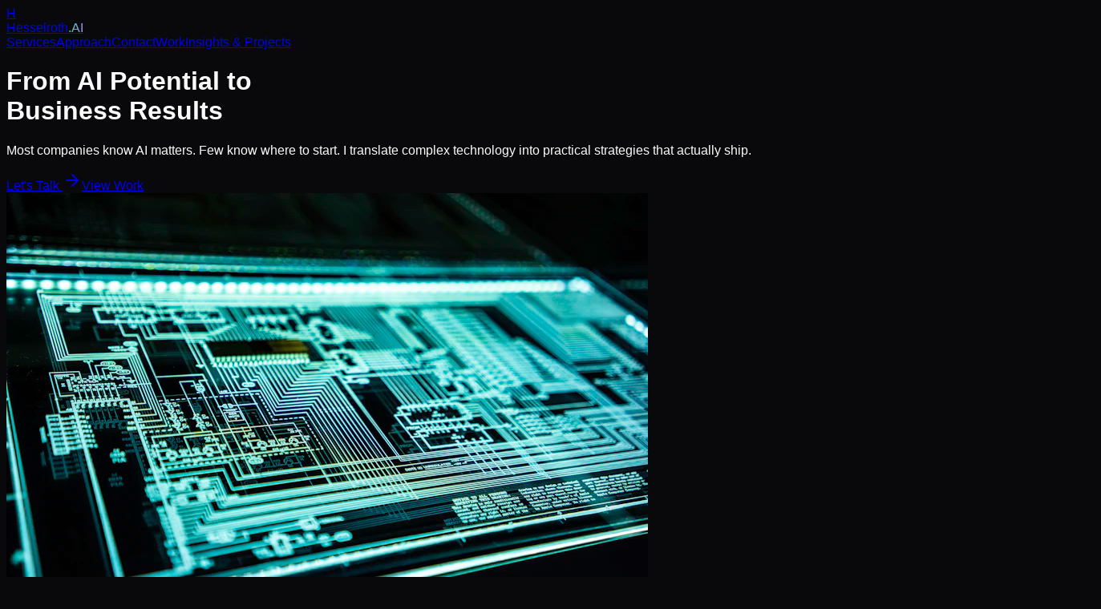

--- FILE ---
content_type: text/html; charset=utf-8
request_url: https://cognova.net/impressum.html
body_size: 143
content:
<!DOCTYPE html>
<html lang="en">

<head>
  <meta charset="UTF-8" />
  <meta name="viewport" content="width=device-width, initial-scale=1.0" />
  <link rel="icon" type="image/x-icon" href="/favicon.ico" />
  <title>Ola hesselroth | Autonomous Brand Platform</title>

  <style>
    body {
      font-family: 'Inter', sans-serif;
      background-color: #09090b;
      color: #fafafa;
    }

    /* Custom scrollbar */
    ::-webkit-scrollbar {
      width: 6px;
    }

    ::-webkit-scrollbar-track {
      background: #09090b;
    }

    ::-webkit-scrollbar-thumb {
      background: #27272a;
      border-radius: 3px;
    }

    ::-webkit-scrollbar-thumb:hover {
      background: #3f3f46;
    }

    .text-gradient {
      background-clip: text;
      -webkit-background-clip: text;
      -webkit-text-fill-color: transparent;
      background-image: linear-gradient(to right, #34d399, #a78bfa);
    }
  </style>
  <script type="module" crossorigin src="/assets/index-STgPT0YA.js"></script>
  <link rel="stylesheet" crossorigin href="/assets/index-B-vXw8wQ.css">
</head>

<body>
  <div id="root"></div>
</body>

</html>

--- FILE ---
content_type: text/javascript; charset=utf-8
request_url: https://cognova.net/assets/index-STgPT0YA.js
body_size: 204225
content:
(function(){const e=document.createElement("link").relList;if(e&&e.supports&&e.supports("modulepreload"))return;for(const o of document.querySelectorAll('link[rel="modulepreload"]'))i(o);new MutationObserver(o=>{for(const a of o)if(a.type==="childList")for(const u of a.addedNodes)u.tagName==="LINK"&&u.rel==="modulepreload"&&i(u)}).observe(document,{childList:!0,subtree:!0});function t(o){const a={};return o.integrity&&(a.integrity=o.integrity),o.referrerPolicy&&(a.referrerPolicy=o.referrerPolicy),o.crossOrigin==="use-credentials"?a.credentials="include":o.crossOrigin==="anonymous"?a.credentials="omit":a.credentials="same-origin",a}function i(o){if(o.ep)return;o.ep=!0;const a=t(o);fetch(o.href,a)}})();function iA(n){return n&&n.__esModule&&Object.prototype.hasOwnProperty.call(n,"default")?n.default:n}var $m={exports:{}},eu={};/**
 * @license React
 * react-jsx-runtime.production.js
 *
 * Copyright (c) Meta Platforms, Inc. and affiliates.
 *
 * This source code is licensed under the MIT license found in the
 * LICENSE file in the root directory of this source tree.
 */var VT;function sb(){if(VT)return eu;VT=1;var n=Symbol.for("react.transitional.element"),e=Symbol.for("react.fragment");function t(i,o,a){var u=null;if(a!==void 0&&(u=""+a),o.key!==void 0&&(u=""+o.key),"key"in o){a={};for(var d in o)d!=="key"&&(a[d]=o[d])}else a=o;return o=a.ref,{$$typeof:n,type:i,key:u,ref:o!==void 0?o:null,props:a}}return eu.Fragment=e,eu.jsx=t,eu.jsxs=t,eu}var UT;function ob(){return UT||(UT=1,$m.exports=sb()),$m.exports}var A=ob(),Ym={exports:{}},Re={};/**
 * @license React
 * react.production.js
 *
 * Copyright (c) Meta Platforms, Inc. and affiliates.
 *
 * This source code is licensed under the MIT license found in the
 * LICENSE file in the root directory of this source tree.
 */var LT;function ab(){if(LT)return Re;LT=1;var n=Symbol.for("react.transitional.element"),e=Symbol.for("react.portal"),t=Symbol.for("react.fragment"),i=Symbol.for("react.strict_mode"),o=Symbol.for("react.profiler"),a=Symbol.for("react.consumer"),u=Symbol.for("react.context"),d=Symbol.for("react.forward_ref"),m=Symbol.for("react.suspense"),h=Symbol.for("react.memo"),_=Symbol.for("react.lazy"),T=Symbol.for("react.activity"),E=Symbol.iterator;function x(q){return q===null||typeof q!="object"?null:(q=E&&q[E]||q["@@iterator"],typeof q=="function"?q:null)}var D={isMounted:function(){return!1},enqueueForceUpdate:function(){},enqueueReplaceState:function(){},enqueueSetState:function(){}},L=Object.assign,O={};function z(q,te,fe){this.props=q,this.context=te,this.refs=O,this.updater=fe||D}z.prototype.isReactComponent={},z.prototype.setState=function(q,te){if(typeof q!="object"&&typeof q!="function"&&q!=null)throw Error("takes an object of state variables to update or a function which returns an object of state variables.");this.updater.enqueueSetState(this,q,te,"setState")},z.prototype.forceUpdate=function(q){this.updater.enqueueForceUpdate(this,q,"forceUpdate")};function Z(){}Z.prototype=z.prototype;function H(q,te,fe){this.props=q,this.context=te,this.refs=O,this.updater=fe||D}var ae=H.prototype=new Z;ae.constructor=H,L(ae,z.prototype),ae.isPureReactComponent=!0;var le=Array.isArray;function ue(){}var M={H:null,A:null,T:null,S:null},N=Object.prototype.hasOwnProperty;function R(q,te,fe){var ge=fe.ref;return{$$typeof:n,type:q,key:te,ref:ge!==void 0?ge:null,props:fe}}function V(q,te){return R(q.type,te,q.props)}function k(q){return typeof q=="object"&&q!==null&&q.$$typeof===n}function F(q){var te={"=":"=0",":":"=2"};return"$"+q.replace(/[=:]/g,function(fe){return te[fe]})}var P=/\/+/g;function et(q,te){return typeof q=="object"&&q!==null&&q.key!=null?F(""+q.key):te.toString(36)}function dt(q){switch(q.status){case"fulfilled":return q.value;case"rejected":throw q.reason;default:switch(typeof q.status=="string"?q.then(ue,ue):(q.status="pending",q.then(function(te){q.status==="pending"&&(q.status="fulfilled",q.value=te)},function(te){q.status==="pending"&&(q.status="rejected",q.reason=te)})),q.status){case"fulfilled":return q.value;case"rejected":throw q.reason}}throw q}function W(q,te,fe,ge,xe){var Me=typeof q;(Me==="undefined"||Me==="boolean")&&(q=null);var Fe=!1;if(q===null)Fe=!0;else switch(Me){case"bigint":case"string":case"number":Fe=!0;break;case"object":switch(q.$$typeof){case n:case e:Fe=!0;break;case _:return Fe=q._init,W(Fe(q._payload),te,fe,ge,xe)}}if(Fe)return xe=xe(q),Fe=ge===""?"."+et(q,0):ge,le(xe)?(fe="",Fe!=null&&(fe=Fe.replace(P,"$&/")+"/"),W(xe,te,fe,"",function(Ve){return Ve})):xe!=null&&(k(xe)&&(xe=V(xe,fe+(xe.key==null||q&&q.key===xe.key?"":(""+xe.key).replace(P,"$&/")+"/")+Fe)),te.push(xe)),1;Fe=0;var oe=ge===""?".":ge+":";if(le(q))for(var he=0;he<q.length;he++)ge=q[he],Me=oe+et(ge,he),Fe+=W(ge,te,fe,Me,xe);else if(he=x(q),typeof he=="function")for(q=he.call(q),he=0;!(ge=q.next()).done;)ge=ge.value,Me=oe+et(ge,he++),Fe+=W(ge,te,fe,Me,xe);else if(Me==="object"){if(typeof q.then=="function")return W(dt(q),te,fe,ge,xe);throw te=String(q),Error("Objects are not valid as a React child (found: "+(te==="[object Object]"?"object with keys {"+Object.keys(q).join(", ")+"}":te)+"). If you meant to render a collection of children, use an array instead.")}return Fe}function ce(q,te,fe){if(q==null)return q;var ge=[],xe=0;return W(q,ge,"","",function(Me){return te.call(fe,Me,xe++)}),ge}function Te(q){if(q._status===-1){var te=q._result;te=te(),te.then(function(fe){(q._status===0||q._status===-1)&&(q._status=1,q._result=fe)},function(fe){(q._status===0||q._status===-1)&&(q._status=2,q._result=fe)}),q._status===-1&&(q._status=0,q._result=te)}if(q._status===1)return q._result.default;throw q._result}var De=typeof reportError=="function"?reportError:function(q){if(typeof window=="object"&&typeof window.ErrorEvent=="function"){var te=new window.ErrorEvent("error",{bubbles:!0,cancelable:!0,message:typeof q=="object"&&q!==null&&typeof q.message=="string"?String(q.message):String(q),error:q});if(!window.dispatchEvent(te))return}else if(typeof process=="object"&&typeof process.emit=="function"){process.emit("uncaughtException",q);return}console.error(q)},Je={map:ce,forEach:function(q,te,fe){ce(q,function(){te.apply(this,arguments)},fe)},count:function(q){var te=0;return ce(q,function(){te++}),te},toArray:function(q){return ce(q,function(te){return te})||[]},only:function(q){if(!k(q))throw Error("React.Children.only expected to receive a single React element child.");return q}};return Re.Activity=T,Re.Children=Je,Re.Component=z,Re.Fragment=t,Re.Profiler=o,Re.PureComponent=H,Re.StrictMode=i,Re.Suspense=m,Re.__CLIENT_INTERNALS_DO_NOT_USE_OR_WARN_USERS_THEY_CANNOT_UPGRADE=M,Re.__COMPILER_RUNTIME={__proto__:null,c:function(q){return M.H.useMemoCache(q)}},Re.cache=function(q){return function(){return q.apply(null,arguments)}},Re.cacheSignal=function(){return null},Re.cloneElement=function(q,te,fe){if(q==null)throw Error("The argument must be a React element, but you passed "+q+".");var ge=L({},q.props),xe=q.key;if(te!=null)for(Me in te.key!==void 0&&(xe=""+te.key),te)!N.call(te,Me)||Me==="key"||Me==="__self"||Me==="__source"||Me==="ref"&&te.ref===void 0||(ge[Me]=te[Me]);var Me=arguments.length-2;if(Me===1)ge.children=fe;else if(1<Me){for(var Fe=Array(Me),oe=0;oe<Me;oe++)Fe[oe]=arguments[oe+2];ge.children=Fe}return R(q.type,xe,ge)},Re.createContext=function(q){return q={$$typeof:u,_currentValue:q,_currentValue2:q,_threadCount:0,Provider:null,Consumer:null},q.Provider=q,q.Consumer={$$typeof:a,_context:q},q},Re.createElement=function(q,te,fe){var ge,xe={},Me=null;if(te!=null)for(ge in te.key!==void 0&&(Me=""+te.key),te)N.call(te,ge)&&ge!=="key"&&ge!=="__self"&&ge!=="__source"&&(xe[ge]=te[ge]);var Fe=arguments.length-2;if(Fe===1)xe.children=fe;else if(1<Fe){for(var oe=Array(Fe),he=0;he<Fe;he++)oe[he]=arguments[he+2];xe.children=oe}if(q&&q.defaultProps)for(ge in Fe=q.defaultProps,Fe)xe[ge]===void 0&&(xe[ge]=Fe[ge]);return R(q,Me,xe)},Re.createRef=function(){return{current:null}},Re.forwardRef=function(q){return{$$typeof:d,render:q}},Re.isValidElement=k,Re.lazy=function(q){return{$$typeof:_,_payload:{_status:-1,_result:q},_init:Te}},Re.memo=function(q,te){return{$$typeof:h,type:q,compare:te===void 0?null:te}},Re.startTransition=function(q){var te=M.T,fe={};M.T=fe;try{var ge=q(),xe=M.S;xe!==null&&xe(fe,ge),typeof ge=="object"&&ge!==null&&typeof ge.then=="function"&&ge.then(ue,De)}catch(Me){De(Me)}finally{te!==null&&fe.types!==null&&(te.types=fe.types),M.T=te}},Re.unstable_useCacheRefresh=function(){return M.H.useCacheRefresh()},Re.use=function(q){return M.H.use(q)},Re.useActionState=function(q,te,fe){return M.H.useActionState(q,te,fe)},Re.useCallback=function(q,te){return M.H.useCallback(q,te)},Re.useContext=function(q){return M.H.useContext(q)},Re.useDebugValue=function(){},Re.useDeferredValue=function(q,te){return M.H.useDeferredValue(q,te)},Re.useEffect=function(q,te){return M.H.useEffect(q,te)},Re.useEffectEvent=function(q){return M.H.useEffectEvent(q)},Re.useId=function(){return M.H.useId()},Re.useImperativeHandle=function(q,te,fe){return M.H.useImperativeHandle(q,te,fe)},Re.useInsertionEffect=function(q,te){return M.H.useInsertionEffect(q,te)},Re.useLayoutEffect=function(q,te){return M.H.useLayoutEffect(q,te)},Re.useMemo=function(q,te){return M.H.useMemo(q,te)},Re.useOptimistic=function(q,te){return M.H.useOptimistic(q,te)},Re.useReducer=function(q,te,fe){return M.H.useReducer(q,te,fe)},Re.useRef=function(q){return M.H.useRef(q)},Re.useState=function(q){return M.H.useState(q)},Re.useSyncExternalStore=function(q,te,fe){return M.H.useSyncExternalStore(q,te,fe)},Re.useTransition=function(){return M.H.useTransition()},Re.version="19.2.1",Re}var OT;function ng(){return OT||(OT=1,Ym.exports=ab()),Ym.exports}var Y=ng();const ba=iA(Y);var Jm={exports:{}},tu={},Km={exports:{}},Qm={};/**
 * @license React
 * scheduler.production.js
 *
 * Copyright (c) Meta Platforms, Inc. and affiliates.
 *
 * This source code is licensed under the MIT license found in the
 * LICENSE file in the root directory of this source tree.
 */var FT;function lb(){return FT||(FT=1,(function(n){function e(W,ce){var Te=W.length;W.push(ce);e:for(;0<Te;){var De=Te-1>>>1,Je=W[De];if(0<o(Je,ce))W[De]=ce,W[Te]=Je,Te=De;else break e}}function t(W){return W.length===0?null:W[0]}function i(W){if(W.length===0)return null;var ce=W[0],Te=W.pop();if(Te!==ce){W[0]=Te;e:for(var De=0,Je=W.length,q=Je>>>1;De<q;){var te=2*(De+1)-1,fe=W[te],ge=te+1,xe=W[ge];if(0>o(fe,Te))ge<Je&&0>o(xe,fe)?(W[De]=xe,W[ge]=Te,De=ge):(W[De]=fe,W[te]=Te,De=te);else if(ge<Je&&0>o(xe,Te))W[De]=xe,W[ge]=Te,De=ge;else break e}}return ce}function o(W,ce){var Te=W.sortIndex-ce.sortIndex;return Te!==0?Te:W.id-ce.id}if(n.unstable_now=void 0,typeof performance=="object"&&typeof performance.now=="function"){var a=performance;n.unstable_now=function(){return a.now()}}else{var u=Date,d=u.now();n.unstable_now=function(){return u.now()-d}}var m=[],h=[],_=1,T=null,E=3,x=!1,D=!1,L=!1,O=!1,z=typeof setTimeout=="function"?setTimeout:null,Z=typeof clearTimeout=="function"?clearTimeout:null,H=typeof setImmediate<"u"?setImmediate:null;function ae(W){for(var ce=t(h);ce!==null;){if(ce.callback===null)i(h);else if(ce.startTime<=W)i(h),ce.sortIndex=ce.expirationTime,e(m,ce);else break;ce=t(h)}}function le(W){if(L=!1,ae(W),!D)if(t(m)!==null)D=!0,ue||(ue=!0,F());else{var ce=t(h);ce!==null&&dt(le,ce.startTime-W)}}var ue=!1,M=-1,N=5,R=-1;function V(){return O?!0:!(n.unstable_now()-R<N)}function k(){if(O=!1,ue){var W=n.unstable_now();R=W;var ce=!0;try{e:{D=!1,L&&(L=!1,Z(M),M=-1),x=!0;var Te=E;try{t:{for(ae(W),T=t(m);T!==null&&!(T.expirationTime>W&&V());){var De=T.callback;if(typeof De=="function"){T.callback=null,E=T.priorityLevel;var Je=De(T.expirationTime<=W);if(W=n.unstable_now(),typeof Je=="function"){T.callback=Je,ae(W),ce=!0;break t}T===t(m)&&i(m),ae(W)}else i(m);T=t(m)}if(T!==null)ce=!0;else{var q=t(h);q!==null&&dt(le,q.startTime-W),ce=!1}}break e}finally{T=null,E=Te,x=!1}ce=void 0}}finally{ce?F():ue=!1}}}var F;if(typeof H=="function")F=function(){H(k)};else if(typeof MessageChannel<"u"){var P=new MessageChannel,et=P.port2;P.port1.onmessage=k,F=function(){et.postMessage(null)}}else F=function(){z(k,0)};function dt(W,ce){M=z(function(){W(n.unstable_now())},ce)}n.unstable_IdlePriority=5,n.unstable_ImmediatePriority=1,n.unstable_LowPriority=4,n.unstable_NormalPriority=3,n.unstable_Profiling=null,n.unstable_UserBlockingPriority=2,n.unstable_cancelCallback=function(W){W.callback=null},n.unstable_forceFrameRate=function(W){0>W||125<W?console.error("forceFrameRate takes a positive int between 0 and 125, forcing frame rates higher than 125 fps is not supported"):N=0<W?Math.floor(1e3/W):5},n.unstable_getCurrentPriorityLevel=function(){return E},n.unstable_next=function(W){switch(E){case 1:case 2:case 3:var ce=3;break;default:ce=E}var Te=E;E=ce;try{return W()}finally{E=Te}},n.unstable_requestPaint=function(){O=!0},n.unstable_runWithPriority=function(W,ce){switch(W){case 1:case 2:case 3:case 4:case 5:break;default:W=3}var Te=E;E=W;try{return ce()}finally{E=Te}},n.unstable_scheduleCallback=function(W,ce,Te){var De=n.unstable_now();switch(typeof Te=="object"&&Te!==null?(Te=Te.delay,Te=typeof Te=="number"&&0<Te?De+Te:De):Te=De,W){case 1:var Je=-1;break;case 2:Je=250;break;case 5:Je=1073741823;break;case 4:Je=1e4;break;default:Je=5e3}return Je=Te+Je,W={id:_++,callback:ce,priorityLevel:W,startTime:Te,expirationTime:Je,sortIndex:-1},Te>De?(W.sortIndex=Te,e(h,W),t(m)===null&&W===t(h)&&(L?(Z(M),M=-1):L=!0,dt(le,Te-De))):(W.sortIndex=Je,e(m,W),D||x||(D=!0,ue||(ue=!0,F()))),W},n.unstable_shouldYield=V,n.unstable_wrapCallback=function(W){var ce=E;return function(){var Te=E;E=ce;try{return W.apply(this,arguments)}finally{E=Te}}}})(Qm)),Qm}var qT;function ub(){return qT||(qT=1,Km.exports=lb()),Km.exports}var Xm={exports:{}},on={};/**
 * @license React
 * react-dom.production.js
 *
 * Copyright (c) Meta Platforms, Inc. and affiliates.
 *
 * This source code is licensed under the MIT license found in the
 * LICENSE file in the root directory of this source tree.
 */var BT;function cb(){if(BT)return on;BT=1;var n=ng();function e(m){var h="https://react.dev/errors/"+m;if(1<arguments.length){h+="?args[]="+encodeURIComponent(arguments[1]);for(var _=2;_<arguments.length;_++)h+="&args[]="+encodeURIComponent(arguments[_])}return"Minified React error #"+m+"; visit "+h+" for the full message or use the non-minified dev environment for full errors and additional helpful warnings."}function t(){}var i={d:{f:t,r:function(){throw Error(e(522))},D:t,C:t,L:t,m:t,X:t,S:t,M:t},p:0,findDOMNode:null},o=Symbol.for("react.portal");function a(m,h,_){var T=3<arguments.length&&arguments[3]!==void 0?arguments[3]:null;return{$$typeof:o,key:T==null?null:""+T,children:m,containerInfo:h,implementation:_}}var u=n.__CLIENT_INTERNALS_DO_NOT_USE_OR_WARN_USERS_THEY_CANNOT_UPGRADE;function d(m,h){if(m==="font")return"";if(typeof h=="string")return h==="use-credentials"?h:""}return on.__DOM_INTERNALS_DO_NOT_USE_OR_WARN_USERS_THEY_CANNOT_UPGRADE=i,on.createPortal=function(m,h){var _=2<arguments.length&&arguments[2]!==void 0?arguments[2]:null;if(!h||h.nodeType!==1&&h.nodeType!==9&&h.nodeType!==11)throw Error(e(299));return a(m,h,null,_)},on.flushSync=function(m){var h=u.T,_=i.p;try{if(u.T=null,i.p=2,m)return m()}finally{u.T=h,i.p=_,i.d.f()}},on.preconnect=function(m,h){typeof m=="string"&&(h?(h=h.crossOrigin,h=typeof h=="string"?h==="use-credentials"?h:"":void 0):h=null,i.d.C(m,h))},on.prefetchDNS=function(m){typeof m=="string"&&i.d.D(m)},on.preinit=function(m,h){if(typeof m=="string"&&h&&typeof h.as=="string"){var _=h.as,T=d(_,h.crossOrigin),E=typeof h.integrity=="string"?h.integrity:void 0,x=typeof h.fetchPriority=="string"?h.fetchPriority:void 0;_==="style"?i.d.S(m,typeof h.precedence=="string"?h.precedence:void 0,{crossOrigin:T,integrity:E,fetchPriority:x}):_==="script"&&i.d.X(m,{crossOrigin:T,integrity:E,fetchPriority:x,nonce:typeof h.nonce=="string"?h.nonce:void 0})}},on.preinitModule=function(m,h){if(typeof m=="string")if(typeof h=="object"&&h!==null){if(h.as==null||h.as==="script"){var _=d(h.as,h.crossOrigin);i.d.M(m,{crossOrigin:_,integrity:typeof h.integrity=="string"?h.integrity:void 0,nonce:typeof h.nonce=="string"?h.nonce:void 0})}}else h==null&&i.d.M(m)},on.preload=function(m,h){if(typeof m=="string"&&typeof h=="object"&&h!==null&&typeof h.as=="string"){var _=h.as,T=d(_,h.crossOrigin);i.d.L(m,_,{crossOrigin:T,integrity:typeof h.integrity=="string"?h.integrity:void 0,nonce:typeof h.nonce=="string"?h.nonce:void 0,type:typeof h.type=="string"?h.type:void 0,fetchPriority:typeof h.fetchPriority=="string"?h.fetchPriority:void 0,referrerPolicy:typeof h.referrerPolicy=="string"?h.referrerPolicy:void 0,imageSrcSet:typeof h.imageSrcSet=="string"?h.imageSrcSet:void 0,imageSizes:typeof h.imageSizes=="string"?h.imageSizes:void 0,media:typeof h.media=="string"?h.media:void 0})}},on.preloadModule=function(m,h){if(typeof m=="string")if(h){var _=d(h.as,h.crossOrigin);i.d.m(m,{as:typeof h.as=="string"&&h.as!=="script"?h.as:void 0,crossOrigin:_,integrity:typeof h.integrity=="string"?h.integrity:void 0})}else i.d.m(m)},on.requestFormReset=function(m){i.d.r(m)},on.unstable_batchedUpdates=function(m,h){return m(h)},on.useFormState=function(m,h,_){return u.H.useFormState(m,h,_)},on.useFormStatus=function(){return u.H.useHostTransitionStatus()},on.version="19.2.1",on}var GT;function db(){if(GT)return Xm.exports;GT=1;function n(){if(!(typeof __REACT_DEVTOOLS_GLOBAL_HOOK__>"u"||typeof __REACT_DEVTOOLS_GLOBAL_HOOK__.checkDCE!="function"))try{__REACT_DEVTOOLS_GLOBAL_HOOK__.checkDCE(n)}catch(e){console.error(e)}}return n(),Xm.exports=cb(),Xm.exports}/**
 * @license React
 * react-dom-client.production.js
 *
 * Copyright (c) Meta Platforms, Inc. and affiliates.
 *
 * This source code is licensed under the MIT license found in the
 * LICENSE file in the root directory of this source tree.
 */var HT;function fb(){if(HT)return tu;HT=1;var n=ub(),e=ng(),t=db();function i(r){var s="https://react.dev/errors/"+r;if(1<arguments.length){s+="?args[]="+encodeURIComponent(arguments[1]);for(var l=2;l<arguments.length;l++)s+="&args[]="+encodeURIComponent(arguments[l])}return"Minified React error #"+r+"; visit "+s+" for the full message or use the non-minified dev environment for full errors and additional helpful warnings."}function o(r){return!(!r||r.nodeType!==1&&r.nodeType!==9&&r.nodeType!==11)}function a(r){var s=r,l=r;if(r.alternate)for(;s.return;)s=s.return;else{r=s;do s=r,(s.flags&4098)!==0&&(l=s.return),r=s.return;while(r)}return s.tag===3?l:null}function u(r){if(r.tag===13){var s=r.memoizedState;if(s===null&&(r=r.alternate,r!==null&&(s=r.memoizedState)),s!==null)return s.dehydrated}return null}function d(r){if(r.tag===31){var s=r.memoizedState;if(s===null&&(r=r.alternate,r!==null&&(s=r.memoizedState)),s!==null)return s.dehydrated}return null}function m(r){if(a(r)!==r)throw Error(i(188))}function h(r){var s=r.alternate;if(!s){if(s=a(r),s===null)throw Error(i(188));return s!==r?null:r}for(var l=r,c=s;;){var y=l.return;if(y===null)break;var v=y.alternate;if(v===null){if(c=y.return,c!==null){l=c;continue}break}if(y.child===v.child){for(v=y.child;v;){if(v===l)return m(y),r;if(v===c)return m(y),s;v=v.sibling}throw Error(i(188))}if(l.return!==c.return)l=y,c=v;else{for(var C=!1,I=y.child;I;){if(I===l){C=!0,l=y,c=v;break}if(I===c){C=!0,c=y,l=v;break}I=I.sibling}if(!C){for(I=v.child;I;){if(I===l){C=!0,l=v,c=y;break}if(I===c){C=!0,c=v,l=y;break}I=I.sibling}if(!C)throw Error(i(189))}}if(l.alternate!==c)throw Error(i(190))}if(l.tag!==3)throw Error(i(188));return l.stateNode.current===l?r:s}function _(r){var s=r.tag;if(s===5||s===26||s===27||s===6)return r;for(r=r.child;r!==null;){if(s=_(r),s!==null)return s;r=r.sibling}return null}var T=Object.assign,E=Symbol.for("react.element"),x=Symbol.for("react.transitional.element"),D=Symbol.for("react.portal"),L=Symbol.for("react.fragment"),O=Symbol.for("react.strict_mode"),z=Symbol.for("react.profiler"),Z=Symbol.for("react.consumer"),H=Symbol.for("react.context"),ae=Symbol.for("react.forward_ref"),le=Symbol.for("react.suspense"),ue=Symbol.for("react.suspense_list"),M=Symbol.for("react.memo"),N=Symbol.for("react.lazy"),R=Symbol.for("react.activity"),V=Symbol.for("react.memo_cache_sentinel"),k=Symbol.iterator;function F(r){return r===null||typeof r!="object"?null:(r=k&&r[k]||r["@@iterator"],typeof r=="function"?r:null)}var P=Symbol.for("react.client.reference");function et(r){if(r==null)return null;if(typeof r=="function")return r.$$typeof===P?null:r.displayName||r.name||null;if(typeof r=="string")return r;switch(r){case L:return"Fragment";case z:return"Profiler";case O:return"StrictMode";case le:return"Suspense";case ue:return"SuspenseList";case R:return"Activity"}if(typeof r=="object")switch(r.$$typeof){case D:return"Portal";case H:return r.displayName||"Context";case Z:return(r._context.displayName||"Context")+".Consumer";case ae:var s=r.render;return r=r.displayName,r||(r=s.displayName||s.name||"",r=r!==""?"ForwardRef("+r+")":"ForwardRef"),r;case M:return s=r.displayName||null,s!==null?s:et(r.type)||"Memo";case N:s=r._payload,r=r._init;try{return et(r(s))}catch{}}return null}var dt=Array.isArray,W=e.__CLIENT_INTERNALS_DO_NOT_USE_OR_WARN_USERS_THEY_CANNOT_UPGRADE,ce=t.__DOM_INTERNALS_DO_NOT_USE_OR_WARN_USERS_THEY_CANNOT_UPGRADE,Te={pending:!1,data:null,method:null,action:null},De=[],Je=-1;function q(r){return{current:r}}function te(r){0>Je||(r.current=De[Je],De[Je]=null,Je--)}function fe(r,s){Je++,De[Je]=r.current,r.current=s}var ge=q(null),xe=q(null),Me=q(null),Fe=q(null);function oe(r,s){switch(fe(Me,s),fe(xe,r),fe(ge,null),s.nodeType){case 9:case 11:r=(r=s.documentElement)&&(r=r.namespaceURI)?rT(r):0;break;default:if(r=s.tagName,s=s.namespaceURI)s=rT(s),r=sT(s,r);else switch(r){case"svg":r=1;break;case"math":r=2;break;default:r=0}}te(ge),fe(ge,r)}function he(){te(ge),te(xe),te(Me)}function Ve(r){r.memoizedState!==null&&fe(Fe,r);var s=ge.current,l=sT(s,r.type);s!==l&&(fe(xe,r),fe(ge,l))}function Ie(r){xe.current===r&&(te(ge),te(xe)),Fe.current===r&&(te(Fe),Xl._currentValue=Te)}var $t,Ti;function xn(r){if($t===void 0)try{throw Error()}catch(l){var s=l.stack.trim().match(/\n( *(at )?)/);$t=s&&s[1]||"",Ti=-1<l.stack.indexOf(`
    at`)?" (<anonymous>)":-1<l.stack.indexOf("@")?"@unknown:0:0":""}return`
`+$t+r+Ti}var xo=!1;function Vs(r,s){if(!r||xo)return"";xo=!0;var l=Error.prepareStackTrace;Error.prepareStackTrace=void 0;try{var c={DetermineComponentFrameRoot:function(){try{if(s){var ie=function(){throw Error()};if(Object.defineProperty(ie.prototype,"props",{set:function(){throw Error()}}),typeof Reflect=="object"&&Reflect.construct){try{Reflect.construct(ie,[])}catch(j){var Q=j}Reflect.construct(r,[],ie)}else{try{ie.call()}catch(j){Q=j}r.call(ie.prototype)}}else{try{throw Error()}catch(j){Q=j}(ie=r())&&typeof ie.catch=="function"&&ie.catch(function(){})}}catch(j){if(j&&Q&&typeof j.stack=="string")return[j.stack,Q.stack]}return[null,null]}};c.DetermineComponentFrameRoot.displayName="DetermineComponentFrameRoot";var y=Object.getOwnPropertyDescriptor(c.DetermineComponentFrameRoot,"name");y&&y.configurable&&Object.defineProperty(c.DetermineComponentFrameRoot,"name",{value:"DetermineComponentFrameRoot"});var v=c.DetermineComponentFrameRoot(),C=v[0],I=v[1];if(C&&I){var U=C.split(`
`),K=I.split(`
`);for(y=c=0;c<U.length&&!U[c].includes("DetermineComponentFrameRoot");)c++;for(;y<K.length&&!K[y].includes("DetermineComponentFrameRoot");)y++;if(c===U.length||y===K.length)for(c=U.length-1,y=K.length-1;1<=c&&0<=y&&U[c]!==K[y];)y--;for(;1<=c&&0<=y;c--,y--)if(U[c]!==K[y]){if(c!==1||y!==1)do if(c--,y--,0>y||U[c]!==K[y]){var ee=`
`+U[c].replace(" at new "," at ");return r.displayName&&ee.includes("<anonymous>")&&(ee=ee.replace("<anonymous>",r.displayName)),ee}while(1<=c&&0<=y);break}}}finally{xo=!1,Error.prepareStackTrace=l}return(l=r?r.displayName||r.name:"")?xn(l):""}function ja(r,s){switch(r.tag){case 26:case 27:case 5:return xn(r.type);case 16:return xn("Lazy");case 13:return r.child!==s&&s!==null?xn("Suspense Fallback"):xn("Suspense");case 19:return xn("SuspenseList");case 0:case 15:return Vs(r.type,!1);case 11:return Vs(r.type.render,!1);case 1:return Vs(r.type,!0);case 31:return xn("Activity");default:return""}}function Wa(r){try{var s="",l=null;do s+=ja(r,l),l=r,r=r.return;while(r);return s}catch(c){return`
Error generating stack: `+c.message+`
`+c.stack}}var Nt=Object.prototype.hasOwnProperty,Gt=n.unstable_scheduleCallback,Vr=n.unstable_cancelCallback,Jf=n.unstable_shouldYield,Gu=n.unstable_requestPaint,hn=n.unstable_now,Us=n.unstable_getCurrentPriorityLevel,Za=n.unstable_ImmediatePriority,el=n.unstable_UserBlockingPriority,Ur=n.unstable_NormalPriority,Kf=n.unstable_LowPriority,Hu=n.unstable_IdlePriority,zu=n.log,$u=n.unstable_setDisableYieldValue,ri=null,Xt=null;function Ln(r){if(typeof zu=="function"&&$u(r),Xt&&typeof Xt.setStrictMode=="function")try{Xt.setStrictMode(ri,r)}catch{}}var wt=Math.clz32?Math.clz32:Ju,Yu=Math.log,Io=Math.LN2;function Ju(r){return r>>>=0,r===0?32:31-(Yu(r)/Io|0)|0}var Ei=256,Ls=262144,Mt=4194304;function Si(r){var s=r&42;if(s!==0)return s;switch(r&-r){case 1:return 1;case 2:return 2;case 4:return 4;case 8:return 8;case 16:return 16;case 32:return 32;case 64:return 64;case 128:return 128;case 256:case 512:case 1024:case 2048:case 4096:case 8192:case 16384:case 32768:case 65536:case 131072:return r&261888;case 262144:case 524288:case 1048576:case 2097152:return r&3932160;case 4194304:case 8388608:case 16777216:case 33554432:return r&62914560;case 67108864:return 67108864;case 134217728:return 134217728;case 268435456:return 268435456;case 536870912:return 536870912;case 1073741824:return 0;default:return r}}function Ai(r,s,l){var c=r.pendingLanes;if(c===0)return 0;var y=0,v=r.suspendedLanes,C=r.pingedLanes;r=r.warmLanes;var I=c&134217727;return I!==0?(c=I&~v,c!==0?y=Si(c):(C&=I,C!==0?y=Si(C):l||(l=I&~r,l!==0&&(y=Si(l))))):(I=c&~v,I!==0?y=Si(I):C!==0?y=Si(C):l||(l=c&~r,l!==0&&(y=Si(l)))),y===0?0:s!==0&&s!==y&&(s&v)===0&&(v=y&-y,l=s&-s,v>=l||v===32&&(l&4194048)!==0)?s:y}function si(r,s){return(r.pendingLanes&~(r.suspendedLanes&~r.pingedLanes)&s)===0}function Qf(r,s){switch(r){case 1:case 2:case 4:case 8:case 64:return s+250;case 16:case 32:case 128:case 256:case 512:case 1024:case 2048:case 4096:case 8192:case 16384:case 32768:case 65536:case 131072:case 262144:case 524288:case 1048576:case 2097152:return s+5e3;case 4194304:case 8388608:case 16777216:case 33554432:return-1;case 67108864:case 134217728:case 268435456:case 536870912:case 1073741824:return-1;default:return-1}}function Ku(){var r=Mt;return Mt<<=1,(Mt&62914560)===0&&(Mt=4194304),r}function Ci(r){for(var s=[],l=0;31>l;l++)s.push(r);return s}function Os(r,s){r.pendingLanes|=s,s!==268435456&&(r.suspendedLanes=0,r.pingedLanes=0,r.warmLanes=0)}function Xf(r,s,l,c,y,v){var C=r.pendingLanes;r.pendingLanes=l,r.suspendedLanes=0,r.pingedLanes=0,r.warmLanes=0,r.expiredLanes&=l,r.entangledLanes&=l,r.errorRecoveryDisabledLanes&=l,r.shellSuspendCounter=0;var I=r.entanglements,U=r.expirationTimes,K=r.hiddenUpdates;for(l=C&~l;0<l;){var ee=31-wt(l),ie=1<<ee;I[ee]=0,U[ee]=-1;var Q=K[ee];if(Q!==null)for(K[ee]=null,ee=0;ee<Q.length;ee++){var j=Q[ee];j!==null&&(j.lane&=-536870913)}l&=~ie}c!==0&&Fs(r,c,0),v!==0&&y===0&&r.tag!==0&&(r.suspendedLanes|=v&~(C&~s))}function Fs(r,s,l){r.pendingLanes|=s,r.suspendedLanes&=~s;var c=31-wt(s);r.entangledLanes|=s,r.entanglements[c]=r.entanglements[c]|1073741824|l&261930}function tl(r,s){var l=r.entangledLanes|=s;for(r=r.entanglements;l;){var c=31-wt(l),y=1<<c;y&s|r[c]&s&&(r[c]|=s),l&=~y}}function nl(r,s){var l=s&-s;return l=(l&42)!==0?1:qs(l),(l&(r.suspendedLanes|s))!==0?0:l}function qs(r){switch(r){case 2:r=1;break;case 8:r=4;break;case 32:r=16;break;case 256:case 512:case 1024:case 2048:case 4096:case 8192:case 16384:case 32768:case 65536:case 131072:case 262144:case 524288:case 1048576:case 2097152:case 4194304:case 8388608:case 16777216:case 33554432:r=128;break;case 268435456:r=134217728;break;default:r=0}return r}function er(r){return r&=-r,2<r?8<r?(r&134217727)!==0?32:268435456:8:2}function Qu(){var r=ce.p;return r!==0?r:(r=window.event,r===void 0?32:bT(r.type))}function oi(r,s){var l=ce.p;try{return ce.p=r,s()}finally{ce.p=l}}var ai=Math.random().toString(36).slice(2),Dt="__reactFiber$"+ai,Yt="__reactProps$"+ai,wi="__reactContainer$"+ai,bo="__reactEvents$"+ai,jf="__reactListeners$"+ai,Xu="__reactHandles$"+ai,ju="__reactResources$"+ai,xi="__reactMarker$"+ai;function Ro(r){delete r[Dt],delete r[Yt],delete r[bo],delete r[jf],delete r[Xu]}function Ii(r){var s=r[Dt];if(s)return s;for(var l=r.parentNode;l;){if(s=l[wi]||l[Dt]){if(l=s.alternate,s.child!==null||l!==null&&l.child!==null)for(r=fT(r);r!==null;){if(l=r[Dt])return l;r=fT(r)}return s}r=l,l=r.parentNode}return null}function On(r){if(r=r[Dt]||r[wi]){var s=r.tag;if(s===5||s===6||s===13||s===31||s===26||s===27||s===3)return r}return null}function In(r){var s=r.tag;if(s===5||s===26||s===27||s===6)return r.stateNode;throw Error(i(33))}function bi(r){var s=r[ju];return s||(s=r[ju]={hoistableStyles:new Map,hoistableScripts:new Map}),s}function Pt(r){r[xi]=!0}var il=new Set,rl={};function Ri(r,s){Ni(r,s),Ni(r+"Capture",s)}function Ni(r,s){for(rl[r]=s,r=0;r<s.length;r++)il.add(s[r])}var sl=RegExp("^[:A-Z_a-z\\u00C0-\\u00D6\\u00D8-\\u00F6\\u00F8-\\u02FF\\u0370-\\u037D\\u037F-\\u1FFF\\u200C-\\u200D\\u2070-\\u218F\\u2C00-\\u2FEF\\u3001-\\uD7FF\\uF900-\\uFDCF\\uFDF0-\\uFFFD][:A-Z_a-z\\u00C0-\\u00D6\\u00D8-\\u00F6\\u00F8-\\u02FF\\u0370-\\u037D\\u037F-\\u1FFF\\u200C-\\u200D\\u2070-\\u218F\\u2C00-\\u2FEF\\u3001-\\uD7FF\\uF900-\\uFDCF\\uFDF0-\\uFFFD\\-.0-9\\u00B7\\u0300-\\u036F\\u203F-\\u2040]*$"),ol={},al={};function Wu(r){return Nt.call(al,r)?!0:Nt.call(ol,r)?!1:sl.test(r)?al[r]=!0:(ol[r]=!0,!1)}function No(r,s,l){if(Wu(s))if(l===null)r.removeAttribute(s);else{switch(typeof l){case"undefined":case"function":case"symbol":r.removeAttribute(s);return;case"boolean":var c=s.toLowerCase().slice(0,5);if(c!=="data-"&&c!=="aria-"){r.removeAttribute(s);return}}r.setAttribute(s,""+l)}}function bn(r,s,l){if(l===null)r.removeAttribute(s);else{switch(typeof l){case"undefined":case"function":case"symbol":case"boolean":r.removeAttribute(s);return}r.setAttribute(s,""+l)}}function kt(r,s,l,c){if(c===null)r.removeAttribute(l);else{switch(typeof c){case"undefined":case"function":case"symbol":case"boolean":r.removeAttribute(l);return}r.setAttributeNS(s,l,""+c)}}function Jt(r){switch(typeof r){case"bigint":case"boolean":case"number":case"string":case"undefined":return r;case"object":return r;default:return""}}function Lr(r){var s=r.type;return(r=r.nodeName)&&r.toLowerCase()==="input"&&(s==="checkbox"||s==="radio")}function ll(r,s,l){var c=Object.getOwnPropertyDescriptor(r.constructor.prototype,s);if(!r.hasOwnProperty(s)&&typeof c<"u"&&typeof c.get=="function"&&typeof c.set=="function"){var y=c.get,v=c.set;return Object.defineProperty(r,s,{configurable:!0,get:function(){return y.call(this)},set:function(C){l=""+C,v.call(this,C)}}),Object.defineProperty(r,s,{enumerable:c.enumerable}),{getValue:function(){return l},setValue:function(C){l=""+C},stopTracking:function(){r._valueTracker=null,delete r[s]}}}}function tt(r){if(!r._valueTracker){var s=Lr(r)?"checked":"value";r._valueTracker=ll(r,s,""+r[s])}}function Bs(r){if(!r)return!1;var s=r._valueTracker;if(!s)return!0;var l=s.getValue(),c="";return r&&(c=Lr(r)?r.checked?"true":"false":r.value),r=c,r!==l?(s.setValue(r),!0):!1}function Mi(r){if(r=r||(typeof document<"u"?document:void 0),typeof r>"u")return null;try{return r.activeElement||r.body}catch{return r.body}}var Gs=/[\n"\\]/g;function gn(r){return r.replace(Gs,function(s){return"\\"+s.charCodeAt(0).toString(16)+" "})}function Mo(r,s,l,c,y,v,C,I){r.name="",C!=null&&typeof C!="function"&&typeof C!="symbol"&&typeof C!="boolean"?r.type=C:r.removeAttribute("type"),s!=null?C==="number"?(s===0&&r.value===""||r.value!=s)&&(r.value=""+Jt(s)):r.value!==""+Jt(s)&&(r.value=""+Jt(s)):C!=="submit"&&C!=="reset"||r.removeAttribute("value"),s!=null?ul(r,C,Jt(s)):l!=null?ul(r,C,Jt(l)):c!=null&&r.removeAttribute("value"),y==null&&v!=null&&(r.defaultChecked=!!v),y!=null&&(r.checked=y&&typeof y!="function"&&typeof y!="symbol"),I!=null&&typeof I!="function"&&typeof I!="symbol"&&typeof I!="boolean"?r.name=""+Jt(I):r.removeAttribute("name")}function Zu(r,s,l,c,y,v,C,I){if(v!=null&&typeof v!="function"&&typeof v!="symbol"&&typeof v!="boolean"&&(r.type=v),s!=null||l!=null){if(!(v!=="submit"&&v!=="reset"||s!=null)){tt(r);return}l=l!=null?""+Jt(l):"",s=s!=null?""+Jt(s):l,I||s===r.value||(r.value=s),r.defaultValue=s}c=c??y,c=typeof c!="function"&&typeof c!="symbol"&&!!c,r.checked=I?r.checked:!!c,r.defaultChecked=!!c,C!=null&&typeof C!="function"&&typeof C!="symbol"&&typeof C!="boolean"&&(r.name=C),tt(r)}function ul(r,s,l){s==="number"&&Mi(r.ownerDocument)===r||r.defaultValue===""+l||(r.defaultValue=""+l)}function Or(r,s,l,c){if(r=r.options,s){s={};for(var y=0;y<l.length;y++)s["$"+l[y]]=!0;for(l=0;l<r.length;l++)y=s.hasOwnProperty("$"+r[l].value),r[l].selected!==y&&(r[l].selected=y),y&&c&&(r[l].defaultSelected=!0)}else{for(l=""+Jt(l),s=null,y=0;y<r.length;y++){if(r[y].value===l){r[y].selected=!0,c&&(r[y].defaultSelected=!0);return}s!==null||r[y].disabled||(s=r[y])}s!==null&&(s.selected=!0)}}function ec(r,s,l){if(s!=null&&(s=""+Jt(s),s!==r.value&&(r.value=s),l==null)){r.defaultValue!==s&&(r.defaultValue=s);return}r.defaultValue=l!=null?""+Jt(l):""}function Fr(r,s,l,c){if(s==null){if(c!=null){if(l!=null)throw Error(i(92));if(dt(c)){if(1<c.length)throw Error(i(93));c=c[0]}l=c}l==null&&(l=""),s=l}l=Jt(s),r.defaultValue=l,c=r.textContent,c===l&&c!==""&&c!==null&&(r.value=c),tt(r)}function yn(r,s){if(s){var l=r.firstChild;if(l&&l===r.lastChild&&l.nodeType===3){l.nodeValue=s;return}}r.textContent=s}var tc=new Set("animationIterationCount aspectRatio borderImageOutset borderImageSlice borderImageWidth boxFlex boxFlexGroup boxOrdinalGroup columnCount columns flex flexGrow flexPositive flexShrink flexNegative flexOrder gridArea gridRow gridRowEnd gridRowSpan gridRowStart gridColumn gridColumnEnd gridColumnSpan gridColumnStart fontWeight lineClamp lineHeight opacity order orphans scale tabSize widows zIndex zoom fillOpacity floodOpacity stopOpacity strokeDasharray strokeDashoffset strokeMiterlimit strokeOpacity strokeWidth MozAnimationIterationCount MozBoxFlex MozBoxFlexGroup MozLineClamp msAnimationIterationCount msFlex msZoom msFlexGrow msFlexNegative msFlexOrder msFlexPositive msFlexShrink msGridColumn msGridColumnSpan msGridRow msGridRowSpan WebkitAnimationIterationCount WebkitBoxFlex WebKitBoxFlexGroup WebkitBoxOrdinalGroup WebkitColumnCount WebkitColumns WebkitFlex WebkitFlexGrow WebkitFlexPositive WebkitFlexShrink WebkitLineClamp".split(" "));function cl(r,s,l){var c=s.indexOf("--")===0;l==null||typeof l=="boolean"||l===""?c?r.setProperty(s,""):s==="float"?r.cssFloat="":r[s]="":c?r.setProperty(s,l):typeof l!="number"||l===0||tc.has(s)?s==="float"?r.cssFloat=l:r[s]=(""+l).trim():r[s]=l+"px"}function dl(r,s,l){if(s!=null&&typeof s!="object")throw Error(i(62));if(r=r.style,l!=null){for(var c in l)!l.hasOwnProperty(c)||s!=null&&s.hasOwnProperty(c)||(c.indexOf("--")===0?r.setProperty(c,""):c==="float"?r.cssFloat="":r[c]="");for(var y in s)c=s[y],s.hasOwnProperty(y)&&l[y]!==c&&cl(r,y,c)}else for(var v in s)s.hasOwnProperty(v)&&cl(r,v,s[v])}function Do(r){if(r.indexOf("-")===-1)return!1;switch(r){case"annotation-xml":case"color-profile":case"font-face":case"font-face-src":case"font-face-uri":case"font-face-format":case"font-face-name":case"missing-glyph":return!1;default:return!0}}var nc=new Map([["acceptCharset","accept-charset"],["htmlFor","for"],["httpEquiv","http-equiv"],["crossOrigin","crossorigin"],["accentHeight","accent-height"],["alignmentBaseline","alignment-baseline"],["arabicForm","arabic-form"],["baselineShift","baseline-shift"],["capHeight","cap-height"],["clipPath","clip-path"],["clipRule","clip-rule"],["colorInterpolation","color-interpolation"],["colorInterpolationFilters","color-interpolation-filters"],["colorProfile","color-profile"],["colorRendering","color-rendering"],["dominantBaseline","dominant-baseline"],["enableBackground","enable-background"],["fillOpacity","fill-opacity"],["fillRule","fill-rule"],["floodColor","flood-color"],["floodOpacity","flood-opacity"],["fontFamily","font-family"],["fontSize","font-size"],["fontSizeAdjust","font-size-adjust"],["fontStretch","font-stretch"],["fontStyle","font-style"],["fontVariant","font-variant"],["fontWeight","font-weight"],["glyphName","glyph-name"],["glyphOrientationHorizontal","glyph-orientation-horizontal"],["glyphOrientationVertical","glyph-orientation-vertical"],["horizAdvX","horiz-adv-x"],["horizOriginX","horiz-origin-x"],["imageRendering","image-rendering"],["letterSpacing","letter-spacing"],["lightingColor","lighting-color"],["markerEnd","marker-end"],["markerMid","marker-mid"],["markerStart","marker-start"],["overlinePosition","overline-position"],["overlineThickness","overline-thickness"],["paintOrder","paint-order"],["panose-1","panose-1"],["pointerEvents","pointer-events"],["renderingIntent","rendering-intent"],["shapeRendering","shape-rendering"],["stopColor","stop-color"],["stopOpacity","stop-opacity"],["strikethroughPosition","strikethrough-position"],["strikethroughThickness","strikethrough-thickness"],["strokeDasharray","stroke-dasharray"],["strokeDashoffset","stroke-dashoffset"],["strokeLinecap","stroke-linecap"],["strokeLinejoin","stroke-linejoin"],["strokeMiterlimit","stroke-miterlimit"],["strokeOpacity","stroke-opacity"],["strokeWidth","stroke-width"],["textAnchor","text-anchor"],["textDecoration","text-decoration"],["textRendering","text-rendering"],["transformOrigin","transform-origin"],["underlinePosition","underline-position"],["underlineThickness","underline-thickness"],["unicodeBidi","unicode-bidi"],["unicodeRange","unicode-range"],["unitsPerEm","units-per-em"],["vAlphabetic","v-alphabetic"],["vHanging","v-hanging"],["vIdeographic","v-ideographic"],["vMathematical","v-mathematical"],["vectorEffect","vector-effect"],["vertAdvY","vert-adv-y"],["vertOriginX","vert-origin-x"],["vertOriginY","vert-origin-y"],["wordSpacing","word-spacing"],["writingMode","writing-mode"],["xmlnsXlink","xmlns:xlink"],["xHeight","x-height"]]),qr=/^[\u0000-\u001F ]*j[\r\n\t]*a[\r\n\t]*v[\r\n\t]*a[\r\n\t]*s[\r\n\t]*c[\r\n\t]*r[\r\n\t]*i[\r\n\t]*p[\r\n\t]*t[\r\n\t]*:/i;function Po(r){return qr.test(""+r)?"javascript:throw new Error('React has blocked a javascript: URL as a security precaution.')":r}function li(){}var fl=null;function Fn(r){return r=r.target||r.srcElement||window,r.correspondingUseElement&&(r=r.correspondingUseElement),r.nodeType===3?r.parentNode:r}var Br=null,Di=null;function Hs(r){var s=On(r);if(s&&(r=s.stateNode)){var l=r[Yt]||null;e:switch(r=s.stateNode,s.type){case"input":if(Mo(r,l.value,l.defaultValue,l.defaultValue,l.checked,l.defaultChecked,l.type,l.name),s=l.name,l.type==="radio"&&s!=null){for(l=r;l.parentNode;)l=l.parentNode;for(l=l.querySelectorAll('input[name="'+gn(""+s)+'"][type="radio"]'),s=0;s<l.length;s++){var c=l[s];if(c!==r&&c.form===r.form){var y=c[Yt]||null;if(!y)throw Error(i(90));Mo(c,y.value,y.defaultValue,y.defaultValue,y.checked,y.defaultChecked,y.type,y.name)}}for(s=0;s<l.length;s++)c=l[s],c.form===r.form&&Bs(c)}break e;case"textarea":ec(r,l.value,l.defaultValue);break e;case"select":s=l.value,s!=null&&Or(r,!!l.multiple,s,!1)}}}var ko=!1;function Gr(r,s,l){if(ko)return r(s,l);ko=!0;try{var c=r(s);return c}finally{if(ko=!1,(Br!==null||Di!==null)&&(Qc(),Br&&(s=Br,r=Di,Di=Br=null,Hs(s),r)))for(s=0;s<r.length;s++)Hs(r[s])}}function ui(r,s){var l=r.stateNode;if(l===null)return null;var c=l[Yt]||null;if(c===null)return null;l=c[s];e:switch(s){case"onClick":case"onClickCapture":case"onDoubleClick":case"onDoubleClickCapture":case"onMouseDown":case"onMouseDownCapture":case"onMouseMove":case"onMouseMoveCapture":case"onMouseUp":case"onMouseUpCapture":case"onMouseEnter":(c=!c.disabled)||(r=r.type,c=!(r==="button"||r==="input"||r==="select"||r==="textarea")),r=!c;break e;default:r=!1}if(r)return null;if(l&&typeof l!="function")throw Error(i(231,s,typeof l));return l}var qn=!(typeof window>"u"||typeof window.document>"u"||typeof window.document.createElement>"u"),zs=!1;if(qn)try{var st={};Object.defineProperty(st,"passive",{get:function(){zs=!0}}),window.addEventListener("test",st,st),window.removeEventListener("test",st,st)}catch{zs=!1}var Pi=null,hl=null,$s=null;function ml(){if($s)return $s;var r,s=hl,l=s.length,c,y="value"in Pi?Pi.value:Pi.textContent,v=y.length;for(r=0;r<l&&s[r]===y[r];r++);var C=l-r;for(c=1;c<=C&&s[l-c]===y[v-c];c++);return $s=y.slice(r,1<c?1-c:void 0)}function Ys(r){var s=r.keyCode;return"charCode"in r?(r=r.charCode,r===0&&s===13&&(r=13)):r=s,r===10&&(r=13),32<=r||r===13?r:0}function tr(){return!0}function ci(){return!1}function jt(r){function s(l,c,y,v,C){this._reactName=l,this._targetInst=y,this.type=c,this.nativeEvent=v,this.target=C,this.currentTarget=null;for(var I in r)r.hasOwnProperty(I)&&(l=r[I],this[I]=l?l(v):v[I]);return this.isDefaultPrevented=(v.defaultPrevented!=null?v.defaultPrevented:v.returnValue===!1)?tr:ci,this.isPropagationStopped=ci,this}return T(s.prototype,{preventDefault:function(){this.defaultPrevented=!0;var l=this.nativeEvent;l&&(l.preventDefault?l.preventDefault():typeof l.returnValue!="unknown"&&(l.returnValue=!1),this.isDefaultPrevented=tr)},stopPropagation:function(){var l=this.nativeEvent;l&&(l.stopPropagation?l.stopPropagation():typeof l.cancelBubble!="unknown"&&(l.cancelBubble=!0),this.isPropagationStopped=tr)},persist:function(){},isPersistent:tr}),s}var nr={eventPhase:0,bubbles:0,cancelable:0,timeStamp:function(r){return r.timeStamp||Date.now()},defaultPrevented:0,isTrusted:0},ki=jt(nr),Hr=T({},nr,{view:0,detail:0}),pl=jt(Hr),zr,Vo,Vi,Uo=T({},Hr,{screenX:0,screenY:0,clientX:0,clientY:0,pageX:0,pageY:0,ctrlKey:0,shiftKey:0,altKey:0,metaKey:0,getModifierState:$r,button:0,buttons:0,relatedTarget:function(r){return r.relatedTarget===void 0?r.fromElement===r.srcElement?r.toElement:r.fromElement:r.relatedTarget},movementX:function(r){return"movementX"in r?r.movementX:(r!==Vi&&(Vi&&r.type==="mousemove"?(zr=r.screenX-Vi.screenX,Vo=r.screenY-Vi.screenY):Vo=zr=0,Vi=r),zr)},movementY:function(r){return"movementY"in r?r.movementY:Vo}}),gl=jt(Uo),Js=T({},Uo,{dataTransfer:0}),ic=jt(Js),rc=T({},Hr,{relatedTarget:0}),Ks=jt(rc),yl=T({},nr,{animationName:0,elapsedTime:0,pseudoElement:0}),sc=jt(yl),Lo=T({},nr,{clipboardData:function(r){return"clipboardData"in r?r.clipboardData:window.clipboardData}}),oc=jt(Lo),ac=T({},nr,{data:0}),Ui=jt(ac),lc={Esc:"Escape",Spacebar:" ",Left:"ArrowLeft",Up:"ArrowUp",Right:"ArrowRight",Down:"ArrowDown",Del:"Delete",Win:"OS",Menu:"ContextMenu",Apps:"ContextMenu",Scroll:"ScrollLock",MozPrintableKey:"Unidentified"},uc={8:"Backspace",9:"Tab",12:"Clear",13:"Enter",16:"Shift",17:"Control",18:"Alt",19:"Pause",20:"CapsLock",27:"Escape",32:" ",33:"PageUp",34:"PageDown",35:"End",36:"Home",37:"ArrowLeft",38:"ArrowUp",39:"ArrowRight",40:"ArrowDown",45:"Insert",46:"Delete",112:"F1",113:"F2",114:"F3",115:"F4",116:"F5",117:"F6",118:"F7",119:"F8",120:"F9",121:"F10",122:"F11",123:"F12",144:"NumLock",145:"ScrollLock",224:"Meta"},cc={Alt:"altKey",Control:"ctrlKey",Meta:"metaKey",Shift:"shiftKey"};function dc(r){var s=this.nativeEvent;return s.getModifierState?s.getModifierState(r):(r=cc[r])?!!s[r]:!1}function $r(){return dc}var mn=T({},Hr,{key:function(r){if(r.key){var s=lc[r.key]||r.key;if(s!=="Unidentified")return s}return r.type==="keypress"?(r=Ys(r),r===13?"Enter":String.fromCharCode(r)):r.type==="keydown"||r.type==="keyup"?uc[r.keyCode]||"Unidentified":""},code:0,location:0,ctrlKey:0,shiftKey:0,altKey:0,metaKey:0,repeat:0,locale:0,getModifierState:$r,charCode:function(r){return r.type==="keypress"?Ys(r):0},keyCode:function(r){return r.type==="keydown"||r.type==="keyup"?r.keyCode:0},which:function(r){return r.type==="keypress"?Ys(r):r.type==="keydown"||r.type==="keyup"?r.keyCode:0}}),fc=jt(mn),hc=T({},Uo,{pointerId:0,width:0,height:0,pressure:0,tangentialPressure:0,tiltX:0,tiltY:0,twist:0,pointerType:0,isPrimary:0}),ir=jt(hc),g=T({},Hr,{touches:0,targetTouches:0,changedTouches:0,altKey:0,metaKey:0,ctrlKey:0,shiftKey:0,getModifierState:$r}),S=jt(g),w=T({},nr,{propertyName:0,elapsedTime:0,pseudoElement:0}),b=jt(w),$=T({},Uo,{deltaX:function(r){return"deltaX"in r?r.deltaX:"wheelDeltaX"in r?-r.wheelDeltaX:0},deltaY:function(r){return"deltaY"in r?r.deltaY:"wheelDeltaY"in r?-r.wheelDeltaY:"wheelDelta"in r?-r.wheelDelta:0},deltaZ:0,deltaMode:0}),X=jt($),de=T({},nr,{newState:0,oldState:0}),Pe=jt(de),xt=[9,13,27,32],je=qn&&"CompositionEvent"in window,gt=null;qn&&"documentMode"in document&&(gt=document.documentMode);var Bn=qn&&"TextEvent"in window&&!gt,Li=qn&&(!je||gt&&8<gt&&11>=gt),di=" ",fi=!1;function Qs(r,s){switch(r){case"keyup":return xt.indexOf(s.keyCode)!==-1;case"keydown":return s.keyCode!==229;case"keypress":case"mousedown":case"focusout":return!0;default:return!1}}function Oo(r){return r=r.detail,typeof r=="object"&&"data"in r?r.data:null}var Fo=!1;function Rx(r,s){switch(r){case"compositionend":return Oo(s);case"keypress":return s.which!==32?null:(fi=!0,di);case"textInput":return r=s.data,r===di&&fi?null:r;default:return null}}function Nx(r,s){if(Fo)return r==="compositionend"||!je&&Qs(r,s)?(r=ml(),$s=hl=Pi=null,Fo=!1,r):null;switch(r){case"paste":return null;case"keypress":if(!(s.ctrlKey||s.altKey||s.metaKey)||s.ctrlKey&&s.altKey){if(s.char&&1<s.char.length)return s.char;if(s.which)return String.fromCharCode(s.which)}return null;case"compositionend":return Li&&s.locale!=="ko"?null:s.data;default:return null}}var Mx={color:!0,date:!0,datetime:!0,"datetime-local":!0,email:!0,month:!0,number:!0,password:!0,range:!0,search:!0,tel:!0,text:!0,time:!0,url:!0,week:!0};function py(r){var s=r&&r.nodeName&&r.nodeName.toLowerCase();return s==="input"?!!Mx[r.type]:s==="textarea"}function gy(r,s,l,c){Br?Di?Di.push(c):Di=[c]:Br=c,s=nd(s,"onChange"),0<s.length&&(l=new ki("onChange","change",null,l,c),r.push({event:l,listeners:s}))}var _l=null,vl=null;function Dx(r){Wv(r,0)}function mc(r){var s=In(r);if(Bs(s))return r}function yy(r,s){if(r==="change")return s}var _y=!1;if(qn){var Wf;if(qn){var Zf="oninput"in document;if(!Zf){var vy=document.createElement("div");vy.setAttribute("oninput","return;"),Zf=typeof vy.oninput=="function"}Wf=Zf}else Wf=!1;_y=Wf&&(!document.documentMode||9<document.documentMode)}function Ty(){_l&&(_l.detachEvent("onpropertychange",Ey),vl=_l=null)}function Ey(r){if(r.propertyName==="value"&&mc(vl)){var s=[];gy(s,vl,r,Fn(r)),Gr(Dx,s)}}function Px(r,s,l){r==="focusin"?(Ty(),_l=s,vl=l,_l.attachEvent("onpropertychange",Ey)):r==="focusout"&&Ty()}function kx(r){if(r==="selectionchange"||r==="keyup"||r==="keydown")return mc(vl)}function Vx(r,s){if(r==="click")return mc(s)}function Ux(r,s){if(r==="input"||r==="change")return mc(s)}function Lx(r,s){return r===s&&(r!==0||1/r===1/s)||r!==r&&s!==s}var Rn=typeof Object.is=="function"?Object.is:Lx;function Tl(r,s){if(Rn(r,s))return!0;if(typeof r!="object"||r===null||typeof s!="object"||s===null)return!1;var l=Object.keys(r),c=Object.keys(s);if(l.length!==c.length)return!1;for(c=0;c<l.length;c++){var y=l[c];if(!Nt.call(s,y)||!Rn(r[y],s[y]))return!1}return!0}function Sy(r){for(;r&&r.firstChild;)r=r.firstChild;return r}function Ay(r,s){var l=Sy(r);r=0;for(var c;l;){if(l.nodeType===3){if(c=r+l.textContent.length,r<=s&&c>=s)return{node:l,offset:s-r};r=c}e:{for(;l;){if(l.nextSibling){l=l.nextSibling;break e}l=l.parentNode}l=void 0}l=Sy(l)}}function Cy(r,s){return r&&s?r===s?!0:r&&r.nodeType===3?!1:s&&s.nodeType===3?Cy(r,s.parentNode):"contains"in r?r.contains(s):r.compareDocumentPosition?!!(r.compareDocumentPosition(s)&16):!1:!1}function wy(r){r=r!=null&&r.ownerDocument!=null&&r.ownerDocument.defaultView!=null?r.ownerDocument.defaultView:window;for(var s=Mi(r.document);s instanceof r.HTMLIFrameElement;){try{var l=typeof s.contentWindow.location.href=="string"}catch{l=!1}if(l)r=s.contentWindow;else break;s=Mi(r.document)}return s}function eh(r){var s=r&&r.nodeName&&r.nodeName.toLowerCase();return s&&(s==="input"&&(r.type==="text"||r.type==="search"||r.type==="tel"||r.type==="url"||r.type==="password")||s==="textarea"||r.contentEditable==="true")}var Ox=qn&&"documentMode"in document&&11>=document.documentMode,qo=null,th=null,El=null,nh=!1;function xy(r,s,l){var c=l.window===l?l.document:l.nodeType===9?l:l.ownerDocument;nh||qo==null||qo!==Mi(c)||(c=qo,"selectionStart"in c&&eh(c)?c={start:c.selectionStart,end:c.selectionEnd}:(c=(c.ownerDocument&&c.ownerDocument.defaultView||window).getSelection(),c={anchorNode:c.anchorNode,anchorOffset:c.anchorOffset,focusNode:c.focusNode,focusOffset:c.focusOffset}),El&&Tl(El,c)||(El=c,c=nd(th,"onSelect"),0<c.length&&(s=new ki("onSelect","select",null,s,l),r.push({event:s,listeners:c}),s.target=qo)))}function Xs(r,s){var l={};return l[r.toLowerCase()]=s.toLowerCase(),l["Webkit"+r]="webkit"+s,l["Moz"+r]="moz"+s,l}var Bo={animationend:Xs("Animation","AnimationEnd"),animationiteration:Xs("Animation","AnimationIteration"),animationstart:Xs("Animation","AnimationStart"),transitionrun:Xs("Transition","TransitionRun"),transitionstart:Xs("Transition","TransitionStart"),transitioncancel:Xs("Transition","TransitionCancel"),transitionend:Xs("Transition","TransitionEnd")},ih={},Iy={};qn&&(Iy=document.createElement("div").style,"AnimationEvent"in window||(delete Bo.animationend.animation,delete Bo.animationiteration.animation,delete Bo.animationstart.animation),"TransitionEvent"in window||delete Bo.transitionend.transition);function js(r){if(ih[r])return ih[r];if(!Bo[r])return r;var s=Bo[r],l;for(l in s)if(s.hasOwnProperty(l)&&l in Iy)return ih[r]=s[l];return r}var by=js("animationend"),Ry=js("animationiteration"),Ny=js("animationstart"),Fx=js("transitionrun"),qx=js("transitionstart"),Bx=js("transitioncancel"),My=js("transitionend"),Dy=new Map,rh="abort auxClick beforeToggle cancel canPlay canPlayThrough click close contextMenu copy cut drag dragEnd dragEnter dragExit dragLeave dragOver dragStart drop durationChange emptied encrypted ended error gotPointerCapture input invalid keyDown keyPress keyUp load loadedData loadedMetadata loadStart lostPointerCapture mouseDown mouseMove mouseOut mouseOver mouseUp paste pause play playing pointerCancel pointerDown pointerMove pointerOut pointerOver pointerUp progress rateChange reset resize seeked seeking stalled submit suspend timeUpdate touchCancel touchEnd touchStart volumeChange scroll toggle touchMove waiting wheel".split(" ");rh.push("scrollEnd");function hi(r,s){Dy.set(r,s),Ri(s,[r])}var pc=typeof reportError=="function"?reportError:function(r){if(typeof window=="object"&&typeof window.ErrorEvent=="function"){var s=new window.ErrorEvent("error",{bubbles:!0,cancelable:!0,message:typeof r=="object"&&r!==null&&typeof r.message=="string"?String(r.message):String(r),error:r});if(!window.dispatchEvent(s))return}else if(typeof process=="object"&&typeof process.emit=="function"){process.emit("uncaughtException",r);return}console.error(r)},Gn=[],Go=0,sh=0;function gc(){for(var r=Go,s=sh=Go=0;s<r;){var l=Gn[s];Gn[s++]=null;var c=Gn[s];Gn[s++]=null;var y=Gn[s];Gn[s++]=null;var v=Gn[s];if(Gn[s++]=null,c!==null&&y!==null){var C=c.pending;C===null?y.next=y:(y.next=C.next,C.next=y),c.pending=y}v!==0&&Py(l,y,v)}}function yc(r,s,l,c){Gn[Go++]=r,Gn[Go++]=s,Gn[Go++]=l,Gn[Go++]=c,sh|=c,r.lanes|=c,r=r.alternate,r!==null&&(r.lanes|=c)}function oh(r,s,l,c){return yc(r,s,l,c),_c(r)}function Ws(r,s){return yc(r,null,null,s),_c(r)}function Py(r,s,l){r.lanes|=l;var c=r.alternate;c!==null&&(c.lanes|=l);for(var y=!1,v=r.return;v!==null;)v.childLanes|=l,c=v.alternate,c!==null&&(c.childLanes|=l),v.tag===22&&(r=v.stateNode,r===null||r._visibility&1||(y=!0)),r=v,v=v.return;return r.tag===3?(v=r.stateNode,y&&s!==null&&(y=31-wt(l),r=v.hiddenUpdates,c=r[y],c===null?r[y]=[s]:c.push(s),s.lane=l|536870912),v):null}function _c(r){if(50<Hl)throw Hl=0,pm=null,Error(i(185));for(var s=r.return;s!==null;)r=s,s=r.return;return r.tag===3?r.stateNode:null}var Ho={};function Gx(r,s,l,c){this.tag=r,this.key=l,this.sibling=this.child=this.return=this.stateNode=this.type=this.elementType=null,this.index=0,this.refCleanup=this.ref=null,this.pendingProps=s,this.dependencies=this.memoizedState=this.updateQueue=this.memoizedProps=null,this.mode=c,this.subtreeFlags=this.flags=0,this.deletions=null,this.childLanes=this.lanes=0,this.alternate=null}function Nn(r,s,l,c){return new Gx(r,s,l,c)}function ah(r){return r=r.prototype,!(!r||!r.isReactComponent)}function rr(r,s){var l=r.alternate;return l===null?(l=Nn(r.tag,s,r.key,r.mode),l.elementType=r.elementType,l.type=r.type,l.stateNode=r.stateNode,l.alternate=r,r.alternate=l):(l.pendingProps=s,l.type=r.type,l.flags=0,l.subtreeFlags=0,l.deletions=null),l.flags=r.flags&65011712,l.childLanes=r.childLanes,l.lanes=r.lanes,l.child=r.child,l.memoizedProps=r.memoizedProps,l.memoizedState=r.memoizedState,l.updateQueue=r.updateQueue,s=r.dependencies,l.dependencies=s===null?null:{lanes:s.lanes,firstContext:s.firstContext},l.sibling=r.sibling,l.index=r.index,l.ref=r.ref,l.refCleanup=r.refCleanup,l}function ky(r,s){r.flags&=65011714;var l=r.alternate;return l===null?(r.childLanes=0,r.lanes=s,r.child=null,r.subtreeFlags=0,r.memoizedProps=null,r.memoizedState=null,r.updateQueue=null,r.dependencies=null,r.stateNode=null):(r.childLanes=l.childLanes,r.lanes=l.lanes,r.child=l.child,r.subtreeFlags=0,r.deletions=null,r.memoizedProps=l.memoizedProps,r.memoizedState=l.memoizedState,r.updateQueue=l.updateQueue,r.type=l.type,s=l.dependencies,r.dependencies=s===null?null:{lanes:s.lanes,firstContext:s.firstContext}),r}function vc(r,s,l,c,y,v){var C=0;if(c=r,typeof r=="function")ah(r)&&(C=1);else if(typeof r=="string")C=JI(r,l,ge.current)?26:r==="html"||r==="head"||r==="body"?27:5;else e:switch(r){case R:return r=Nn(31,l,s,y),r.elementType=R,r.lanes=v,r;case L:return Zs(l.children,y,v,s);case O:C=8,y|=24;break;case z:return r=Nn(12,l,s,y|2),r.elementType=z,r.lanes=v,r;case le:return r=Nn(13,l,s,y),r.elementType=le,r.lanes=v,r;case ue:return r=Nn(19,l,s,y),r.elementType=ue,r.lanes=v,r;default:if(typeof r=="object"&&r!==null)switch(r.$$typeof){case H:C=10;break e;case Z:C=9;break e;case ae:C=11;break e;case M:C=14;break e;case N:C=16,c=null;break e}C=29,l=Error(i(130,r===null?"null":typeof r,"")),c=null}return s=Nn(C,l,s,y),s.elementType=r,s.type=c,s.lanes=v,s}function Zs(r,s,l,c){return r=Nn(7,r,c,s),r.lanes=l,r}function lh(r,s,l){return r=Nn(6,r,null,s),r.lanes=l,r}function Vy(r){var s=Nn(18,null,null,0);return s.stateNode=r,s}function uh(r,s,l){return s=Nn(4,r.children!==null?r.children:[],r.key,s),s.lanes=l,s.stateNode={containerInfo:r.containerInfo,pendingChildren:null,implementation:r.implementation},s}var Uy=new WeakMap;function Hn(r,s){if(typeof r=="object"&&r!==null){var l=Uy.get(r);return l!==void 0?l:(s={value:r,source:s,stack:Wa(s)},Uy.set(r,s),s)}return{value:r,source:s,stack:Wa(s)}}var zo=[],$o=0,Tc=null,Sl=0,zn=[],$n=0,Yr=null,Oi=1,Fi="";function sr(r,s){zo[$o++]=Sl,zo[$o++]=Tc,Tc=r,Sl=s}function Ly(r,s,l){zn[$n++]=Oi,zn[$n++]=Fi,zn[$n++]=Yr,Yr=r;var c=Oi;r=Fi;var y=32-wt(c)-1;c&=~(1<<y),l+=1;var v=32-wt(s)+y;if(30<v){var C=y-y%5;v=(c&(1<<C)-1).toString(32),c>>=C,y-=C,Oi=1<<32-wt(s)+y|l<<y|c,Fi=v+r}else Oi=1<<v|l<<y|c,Fi=r}function ch(r){r.return!==null&&(sr(r,1),Ly(r,1,0))}function dh(r){for(;r===Tc;)Tc=zo[--$o],zo[$o]=null,Sl=zo[--$o],zo[$o]=null;for(;r===Yr;)Yr=zn[--$n],zn[$n]=null,Fi=zn[--$n],zn[$n]=null,Oi=zn[--$n],zn[$n]=null}function Oy(r,s){zn[$n++]=Oi,zn[$n++]=Fi,zn[$n++]=Yr,Oi=s.id,Fi=s.overflow,Yr=r}var Wt=null,ht=null,$e=!1,Jr=null,Yn=!1,fh=Error(i(519));function Kr(r){var s=Error(i(418,1<arguments.length&&arguments[1]!==void 0&&arguments[1]?"text":"HTML",""));throw Al(Hn(s,r)),fh}function Fy(r){var s=r.stateNode,l=r.type,c=r.memoizedProps;switch(s[Dt]=r,s[Yt]=c,l){case"dialog":Oe("cancel",s),Oe("close",s);break;case"iframe":case"object":case"embed":Oe("load",s);break;case"video":case"audio":for(l=0;l<$l.length;l++)Oe($l[l],s);break;case"source":Oe("error",s);break;case"img":case"image":case"link":Oe("error",s),Oe("load",s);break;case"details":Oe("toggle",s);break;case"input":Oe("invalid",s),Zu(s,c.value,c.defaultValue,c.checked,c.defaultChecked,c.type,c.name,!0);break;case"select":Oe("invalid",s);break;case"textarea":Oe("invalid",s),Fr(s,c.value,c.defaultValue,c.children)}l=c.children,typeof l!="string"&&typeof l!="number"&&typeof l!="bigint"||s.textContent===""+l||c.suppressHydrationWarning===!0||nT(s.textContent,l)?(c.popover!=null&&(Oe("beforetoggle",s),Oe("toggle",s)),c.onScroll!=null&&Oe("scroll",s),c.onScrollEnd!=null&&Oe("scrollend",s),c.onClick!=null&&(s.onclick=li),s=!0):s=!1,s||Kr(r,!0)}function qy(r){for(Wt=r.return;Wt;)switch(Wt.tag){case 5:case 31:case 13:Yn=!1;return;case 27:case 3:Yn=!0;return;default:Wt=Wt.return}}function Yo(r){if(r!==Wt)return!1;if(!$e)return qy(r),$e=!0,!1;var s=r.tag,l;if((l=s!==3&&s!==27)&&((l=s===5)&&(l=r.type,l=!(l!=="form"&&l!=="button")||Nm(r.type,r.memoizedProps)),l=!l),l&&ht&&Kr(r),qy(r),s===13){if(r=r.memoizedState,r=r!==null?r.dehydrated:null,!r)throw Error(i(317));ht=dT(r)}else if(s===31){if(r=r.memoizedState,r=r!==null?r.dehydrated:null,!r)throw Error(i(317));ht=dT(r)}else s===27?(s=ht,ls(r.type)?(r=Vm,Vm=null,ht=r):ht=s):ht=Wt?Kn(r.stateNode.nextSibling):null;return!0}function eo(){ht=Wt=null,$e=!1}function hh(){var r=Jr;return r!==null&&(En===null?En=r:En.push.apply(En,r),Jr=null),r}function Al(r){Jr===null?Jr=[r]:Jr.push(r)}var mh=q(null),to=null,or=null;function Qr(r,s,l){fe(mh,s._currentValue),s._currentValue=l}function ar(r){r._currentValue=mh.current,te(mh)}function ph(r,s,l){for(;r!==null;){var c=r.alternate;if((r.childLanes&s)!==s?(r.childLanes|=s,c!==null&&(c.childLanes|=s)):c!==null&&(c.childLanes&s)!==s&&(c.childLanes|=s),r===l)break;r=r.return}}function gh(r,s,l,c){var y=r.child;for(y!==null&&(y.return=r);y!==null;){var v=y.dependencies;if(v!==null){var C=y.child;v=v.firstContext;e:for(;v!==null;){var I=v;v=y;for(var U=0;U<s.length;U++)if(I.context===s[U]){v.lanes|=l,I=v.alternate,I!==null&&(I.lanes|=l),ph(v.return,l,r),c||(C=null);break e}v=I.next}}else if(y.tag===18){if(C=y.return,C===null)throw Error(i(341));C.lanes|=l,v=C.alternate,v!==null&&(v.lanes|=l),ph(C,l,r),C=null}else C=y.child;if(C!==null)C.return=y;else for(C=y;C!==null;){if(C===r){C=null;break}if(y=C.sibling,y!==null){y.return=C.return,C=y;break}C=C.return}y=C}}function Jo(r,s,l,c){r=null;for(var y=s,v=!1;y!==null;){if(!v){if((y.flags&524288)!==0)v=!0;else if((y.flags&262144)!==0)break}if(y.tag===10){var C=y.alternate;if(C===null)throw Error(i(387));if(C=C.memoizedProps,C!==null){var I=y.type;Rn(y.pendingProps.value,C.value)||(r!==null?r.push(I):r=[I])}}else if(y===Fe.current){if(C=y.alternate,C===null)throw Error(i(387));C.memoizedState.memoizedState!==y.memoizedState.memoizedState&&(r!==null?r.push(Xl):r=[Xl])}y=y.return}r!==null&&gh(s,r,l,c),s.flags|=262144}function Ec(r){for(r=r.firstContext;r!==null;){if(!Rn(r.context._currentValue,r.memoizedValue))return!0;r=r.next}return!1}function no(r){to=r,or=null,r=r.dependencies,r!==null&&(r.firstContext=null)}function Zt(r){return By(to,r)}function Sc(r,s){return to===null&&no(r),By(r,s)}function By(r,s){var l=s._currentValue;if(s={context:s,memoizedValue:l,next:null},or===null){if(r===null)throw Error(i(308));or=s,r.dependencies={lanes:0,firstContext:s},r.flags|=524288}else or=or.next=s;return l}var Hx=typeof AbortController<"u"?AbortController:function(){var r=[],s=this.signal={aborted:!1,addEventListener:function(l,c){r.push(c)}};this.abort=function(){s.aborted=!0,r.forEach(function(l){return l()})}},zx=n.unstable_scheduleCallback,$x=n.unstable_NormalPriority,Vt={$$typeof:H,Consumer:null,Provider:null,_currentValue:null,_currentValue2:null,_threadCount:0};function yh(){return{controller:new Hx,data:new Map,refCount:0}}function Cl(r){r.refCount--,r.refCount===0&&zx($x,function(){r.controller.abort()})}var wl=null,_h=0,Ko=0,Qo=null;function Yx(r,s){if(wl===null){var l=wl=[];_h=0,Ko=Em(),Qo={status:"pending",value:void 0,then:function(c){l.push(c)}}}return _h++,s.then(Gy,Gy),s}function Gy(){if(--_h===0&&wl!==null){Qo!==null&&(Qo.status="fulfilled");var r=wl;wl=null,Ko=0,Qo=null;for(var s=0;s<r.length;s++)(0,r[s])()}}function Jx(r,s){var l=[],c={status:"pending",value:null,reason:null,then:function(y){l.push(y)}};return r.then(function(){c.status="fulfilled",c.value=s;for(var y=0;y<l.length;y++)(0,l[y])(s)},function(y){for(c.status="rejected",c.reason=y,y=0;y<l.length;y++)(0,l[y])(void 0)}),c}var Hy=W.S;W.S=function(r,s){xv=hn(),typeof s=="object"&&s!==null&&typeof s.then=="function"&&Yx(r,s),Hy!==null&&Hy(r,s)};var io=q(null);function vh(){var r=io.current;return r!==null?r:ct.pooledCache}function Ac(r,s){s===null?fe(io,io.current):fe(io,s.pool)}function zy(){var r=vh();return r===null?null:{parent:Vt._currentValue,pool:r}}var Xo=Error(i(460)),Th=Error(i(474)),Cc=Error(i(542)),wc={then:function(){}};function $y(r){return r=r.status,r==="fulfilled"||r==="rejected"}function Yy(r,s,l){switch(l=r[l],l===void 0?r.push(s):l!==s&&(s.then(li,li),s=l),s.status){case"fulfilled":return s.value;case"rejected":throw r=s.reason,Ky(r),r;default:if(typeof s.status=="string")s.then(li,li);else{if(r=ct,r!==null&&100<r.shellSuspendCounter)throw Error(i(482));r=s,r.status="pending",r.then(function(c){if(s.status==="pending"){var y=s;y.status="fulfilled",y.value=c}},function(c){if(s.status==="pending"){var y=s;y.status="rejected",y.reason=c}})}switch(s.status){case"fulfilled":return s.value;case"rejected":throw r=s.reason,Ky(r),r}throw so=s,Xo}}function ro(r){try{var s=r._init;return s(r._payload)}catch(l){throw l!==null&&typeof l=="object"&&typeof l.then=="function"?(so=l,Xo):l}}var so=null;function Jy(){if(so===null)throw Error(i(459));var r=so;return so=null,r}function Ky(r){if(r===Xo||r===Cc)throw Error(i(483))}var jo=null,xl=0;function xc(r){var s=xl;return xl+=1,jo===null&&(jo=[]),Yy(jo,r,s)}function Il(r,s){s=s.props.ref,r.ref=s!==void 0?s:null}function Ic(r,s){throw s.$$typeof===E?Error(i(525)):(r=Object.prototype.toString.call(s),Error(i(31,r==="[object Object]"?"object with keys {"+Object.keys(s).join(", ")+"}":r)))}function Qy(r){function s(G,B){if(r){var J=G.deletions;J===null?(G.deletions=[B],G.flags|=16):J.push(B)}}function l(G,B){if(!r)return null;for(;B!==null;)s(G,B),B=B.sibling;return null}function c(G){for(var B=new Map;G!==null;)G.key!==null?B.set(G.key,G):B.set(G.index,G),G=G.sibling;return B}function y(G,B){return G=rr(G,B),G.index=0,G.sibling=null,G}function v(G,B,J){return G.index=J,r?(J=G.alternate,J!==null?(J=J.index,J<B?(G.flags|=67108866,B):J):(G.flags|=67108866,B)):(G.flags|=1048576,B)}function C(G){return r&&G.alternate===null&&(G.flags|=67108866),G}function I(G,B,J,ne){return B===null||B.tag!==6?(B=lh(J,G.mode,ne),B.return=G,B):(B=y(B,J),B.return=G,B)}function U(G,B,J,ne){var Ee=J.type;return Ee===L?ee(G,B,J.props.children,ne,J.key):B!==null&&(B.elementType===Ee||typeof Ee=="object"&&Ee!==null&&Ee.$$typeof===N&&ro(Ee)===B.type)?(B=y(B,J.props),Il(B,J),B.return=G,B):(B=vc(J.type,J.key,J.props,null,G.mode,ne),Il(B,J),B.return=G,B)}function K(G,B,J,ne){return B===null||B.tag!==4||B.stateNode.containerInfo!==J.containerInfo||B.stateNode.implementation!==J.implementation?(B=uh(J,G.mode,ne),B.return=G,B):(B=y(B,J.children||[]),B.return=G,B)}function ee(G,B,J,ne,Ee){return B===null||B.tag!==7?(B=Zs(J,G.mode,ne,Ee),B.return=G,B):(B=y(B,J),B.return=G,B)}function ie(G,B,J){if(typeof B=="string"&&B!==""||typeof B=="number"||typeof B=="bigint")return B=lh(""+B,G.mode,J),B.return=G,B;if(typeof B=="object"&&B!==null){switch(B.$$typeof){case x:return J=vc(B.type,B.key,B.props,null,G.mode,J),Il(J,B),J.return=G,J;case D:return B=uh(B,G.mode,J),B.return=G,B;case N:return B=ro(B),ie(G,B,J)}if(dt(B)||F(B))return B=Zs(B,G.mode,J,null),B.return=G,B;if(typeof B.then=="function")return ie(G,xc(B),J);if(B.$$typeof===H)return ie(G,Sc(G,B),J);Ic(G,B)}return null}function Q(G,B,J,ne){var Ee=B!==null?B.key:null;if(typeof J=="string"&&J!==""||typeof J=="number"||typeof J=="bigint")return Ee!==null?null:I(G,B,""+J,ne);if(typeof J=="object"&&J!==null){switch(J.$$typeof){case x:return J.key===Ee?U(G,B,J,ne):null;case D:return J.key===Ee?K(G,B,J,ne):null;case N:return J=ro(J),Q(G,B,J,ne)}if(dt(J)||F(J))return Ee!==null?null:ee(G,B,J,ne,null);if(typeof J.then=="function")return Q(G,B,xc(J),ne);if(J.$$typeof===H)return Q(G,B,Sc(G,J),ne);Ic(G,J)}return null}function j(G,B,J,ne,Ee){if(typeof ne=="string"&&ne!==""||typeof ne=="number"||typeof ne=="bigint")return G=G.get(J)||null,I(B,G,""+ne,Ee);if(typeof ne=="object"&&ne!==null){switch(ne.$$typeof){case x:return G=G.get(ne.key===null?J:ne.key)||null,U(B,G,ne,Ee);case D:return G=G.get(ne.key===null?J:ne.key)||null,K(B,G,ne,Ee);case N:return ne=ro(ne),j(G,B,J,ne,Ee)}if(dt(ne)||F(ne))return G=G.get(J)||null,ee(B,G,ne,Ee,null);if(typeof ne.then=="function")return j(G,B,J,xc(ne),Ee);if(ne.$$typeof===H)return j(G,B,J,Sc(B,ne),Ee);Ic(B,ne)}return null}function _e(G,B,J,ne){for(var Ee=null,Ke=null,ve=B,Ue=B=0,Be=null;ve!==null&&Ue<J.length;Ue++){ve.index>Ue?(Be=ve,ve=null):Be=ve.sibling;var Qe=Q(G,ve,J[Ue],ne);if(Qe===null){ve===null&&(ve=Be);break}r&&ve&&Qe.alternate===null&&s(G,ve),B=v(Qe,B,Ue),Ke===null?Ee=Qe:Ke.sibling=Qe,Ke=Qe,ve=Be}if(Ue===J.length)return l(G,ve),$e&&sr(G,Ue),Ee;if(ve===null){for(;Ue<J.length;Ue++)ve=ie(G,J[Ue],ne),ve!==null&&(B=v(ve,B,Ue),Ke===null?Ee=ve:Ke.sibling=ve,Ke=ve);return $e&&sr(G,Ue),Ee}for(ve=c(ve);Ue<J.length;Ue++)Be=j(ve,G,Ue,J[Ue],ne),Be!==null&&(r&&Be.alternate!==null&&ve.delete(Be.key===null?Ue:Be.key),B=v(Be,B,Ue),Ke===null?Ee=Be:Ke.sibling=Be,Ke=Be);return r&&ve.forEach(function(hs){return s(G,hs)}),$e&&sr(G,Ue),Ee}function Ae(G,B,J,ne){if(J==null)throw Error(i(151));for(var Ee=null,Ke=null,ve=B,Ue=B=0,Be=null,Qe=J.next();ve!==null&&!Qe.done;Ue++,Qe=J.next()){ve.index>Ue?(Be=ve,ve=null):Be=ve.sibling;var hs=Q(G,ve,Qe.value,ne);if(hs===null){ve===null&&(ve=Be);break}r&&ve&&hs.alternate===null&&s(G,ve),B=v(hs,B,Ue),Ke===null?Ee=hs:Ke.sibling=hs,Ke=hs,ve=Be}if(Qe.done)return l(G,ve),$e&&sr(G,Ue),Ee;if(ve===null){for(;!Qe.done;Ue++,Qe=J.next())Qe=ie(G,Qe.value,ne),Qe!==null&&(B=v(Qe,B,Ue),Ke===null?Ee=Qe:Ke.sibling=Qe,Ke=Qe);return $e&&sr(G,Ue),Ee}for(ve=c(ve);!Qe.done;Ue++,Qe=J.next())Qe=j(ve,G,Ue,Qe.value,ne),Qe!==null&&(r&&Qe.alternate!==null&&ve.delete(Qe.key===null?Ue:Qe.key),B=v(Qe,B,Ue),Ke===null?Ee=Qe:Ke.sibling=Qe,Ke=Qe);return r&&ve.forEach(function(rb){return s(G,rb)}),$e&&sr(G,Ue),Ee}function lt(G,B,J,ne){if(typeof J=="object"&&J!==null&&J.type===L&&J.key===null&&(J=J.props.children),typeof J=="object"&&J!==null){switch(J.$$typeof){case x:e:{for(var Ee=J.key;B!==null;){if(B.key===Ee){if(Ee=J.type,Ee===L){if(B.tag===7){l(G,B.sibling),ne=y(B,J.props.children),ne.return=G,G=ne;break e}}else if(B.elementType===Ee||typeof Ee=="object"&&Ee!==null&&Ee.$$typeof===N&&ro(Ee)===B.type){l(G,B.sibling),ne=y(B,J.props),Il(ne,J),ne.return=G,G=ne;break e}l(G,B);break}else s(G,B);B=B.sibling}J.type===L?(ne=Zs(J.props.children,G.mode,ne,J.key),ne.return=G,G=ne):(ne=vc(J.type,J.key,J.props,null,G.mode,ne),Il(ne,J),ne.return=G,G=ne)}return C(G);case D:e:{for(Ee=J.key;B!==null;){if(B.key===Ee)if(B.tag===4&&B.stateNode.containerInfo===J.containerInfo&&B.stateNode.implementation===J.implementation){l(G,B.sibling),ne=y(B,J.children||[]),ne.return=G,G=ne;break e}else{l(G,B);break}else s(G,B);B=B.sibling}ne=uh(J,G.mode,ne),ne.return=G,G=ne}return C(G);case N:return J=ro(J),lt(G,B,J,ne)}if(dt(J))return _e(G,B,J,ne);if(F(J)){if(Ee=F(J),typeof Ee!="function")throw Error(i(150));return J=Ee.call(J),Ae(G,B,J,ne)}if(typeof J.then=="function")return lt(G,B,xc(J),ne);if(J.$$typeof===H)return lt(G,B,Sc(G,J),ne);Ic(G,J)}return typeof J=="string"&&J!==""||typeof J=="number"||typeof J=="bigint"?(J=""+J,B!==null&&B.tag===6?(l(G,B.sibling),ne=y(B,J),ne.return=G,G=ne):(l(G,B),ne=lh(J,G.mode,ne),ne.return=G,G=ne),C(G)):l(G,B)}return function(G,B,J,ne){try{xl=0;var Ee=lt(G,B,J,ne);return jo=null,Ee}catch(ve){if(ve===Xo||ve===Cc)throw ve;var Ke=Nn(29,ve,null,G.mode);return Ke.lanes=ne,Ke.return=G,Ke}finally{}}}var oo=Qy(!0),Xy=Qy(!1),Xr=!1;function Eh(r){r.updateQueue={baseState:r.memoizedState,firstBaseUpdate:null,lastBaseUpdate:null,shared:{pending:null,lanes:0,hiddenCallbacks:null},callbacks:null}}function Sh(r,s){r=r.updateQueue,s.updateQueue===r&&(s.updateQueue={baseState:r.baseState,firstBaseUpdate:r.firstBaseUpdate,lastBaseUpdate:r.lastBaseUpdate,shared:r.shared,callbacks:null})}function jr(r){return{lane:r,tag:0,payload:null,callback:null,next:null}}function Wr(r,s,l){var c=r.updateQueue;if(c===null)return null;if(c=c.shared,(We&2)!==0){var y=c.pending;return y===null?s.next=s:(s.next=y.next,y.next=s),c.pending=s,s=_c(r),Py(r,null,l),s}return yc(r,c,s,l),_c(r)}function bl(r,s,l){if(s=s.updateQueue,s!==null&&(s=s.shared,(l&4194048)!==0)){var c=s.lanes;c&=r.pendingLanes,l|=c,s.lanes=l,tl(r,l)}}function Ah(r,s){var l=r.updateQueue,c=r.alternate;if(c!==null&&(c=c.updateQueue,l===c)){var y=null,v=null;if(l=l.firstBaseUpdate,l!==null){do{var C={lane:l.lane,tag:l.tag,payload:l.payload,callback:null,next:null};v===null?y=v=C:v=v.next=C,l=l.next}while(l!==null);v===null?y=v=s:v=v.next=s}else y=v=s;l={baseState:c.baseState,firstBaseUpdate:y,lastBaseUpdate:v,shared:c.shared,callbacks:c.callbacks},r.updateQueue=l;return}r=l.lastBaseUpdate,r===null?l.firstBaseUpdate=s:r.next=s,l.lastBaseUpdate=s}var Ch=!1;function Rl(){if(Ch){var r=Qo;if(r!==null)throw r}}function Nl(r,s,l,c){Ch=!1;var y=r.updateQueue;Xr=!1;var v=y.firstBaseUpdate,C=y.lastBaseUpdate,I=y.shared.pending;if(I!==null){y.shared.pending=null;var U=I,K=U.next;U.next=null,C===null?v=K:C.next=K,C=U;var ee=r.alternate;ee!==null&&(ee=ee.updateQueue,I=ee.lastBaseUpdate,I!==C&&(I===null?ee.firstBaseUpdate=K:I.next=K,ee.lastBaseUpdate=U))}if(v!==null){var ie=y.baseState;C=0,ee=K=U=null,I=v;do{var Q=I.lane&-536870913,j=Q!==I.lane;if(j?(qe&Q)===Q:(c&Q)===Q){Q!==0&&Q===Ko&&(Ch=!0),ee!==null&&(ee=ee.next={lane:0,tag:I.tag,payload:I.payload,callback:null,next:null});e:{var _e=r,Ae=I;Q=s;var lt=l;switch(Ae.tag){case 1:if(_e=Ae.payload,typeof _e=="function"){ie=_e.call(lt,ie,Q);break e}ie=_e;break e;case 3:_e.flags=_e.flags&-65537|128;case 0:if(_e=Ae.payload,Q=typeof _e=="function"?_e.call(lt,ie,Q):_e,Q==null)break e;ie=T({},ie,Q);break e;case 2:Xr=!0}}Q=I.callback,Q!==null&&(r.flags|=64,j&&(r.flags|=8192),j=y.callbacks,j===null?y.callbacks=[Q]:j.push(Q))}else j={lane:Q,tag:I.tag,payload:I.payload,callback:I.callback,next:null},ee===null?(K=ee=j,U=ie):ee=ee.next=j,C|=Q;if(I=I.next,I===null){if(I=y.shared.pending,I===null)break;j=I,I=j.next,j.next=null,y.lastBaseUpdate=j,y.shared.pending=null}}while(!0);ee===null&&(U=ie),y.baseState=U,y.firstBaseUpdate=K,y.lastBaseUpdate=ee,v===null&&(y.shared.lanes=0),is|=C,r.lanes=C,r.memoizedState=ie}}function jy(r,s){if(typeof r!="function")throw Error(i(191,r));r.call(s)}function Wy(r,s){var l=r.callbacks;if(l!==null)for(r.callbacks=null,r=0;r<l.length;r++)jy(l[r],s)}var Wo=q(null),bc=q(0);function Zy(r,s){r=gr,fe(bc,r),fe(Wo,s),gr=r|s.baseLanes}function wh(){fe(bc,gr),fe(Wo,Wo.current)}function xh(){gr=bc.current,te(Wo),te(bc)}var Mn=q(null),Jn=null;function Zr(r){var s=r.alternate;fe(It,It.current&1),fe(Mn,r),Jn===null&&(s===null||Wo.current!==null||s.memoizedState!==null)&&(Jn=r)}function Ih(r){fe(It,It.current),fe(Mn,r),Jn===null&&(Jn=r)}function e_(r){r.tag===22?(fe(It,It.current),fe(Mn,r),Jn===null&&(Jn=r)):es()}function es(){fe(It,It.current),fe(Mn,Mn.current)}function Dn(r){te(Mn),Jn===r&&(Jn=null),te(It)}var It=q(0);function Rc(r){for(var s=r;s!==null;){if(s.tag===13){var l=s.memoizedState;if(l!==null&&(l=l.dehydrated,l===null||Pm(l)||km(l)))return s}else if(s.tag===19&&(s.memoizedProps.revealOrder==="forwards"||s.memoizedProps.revealOrder==="backwards"||s.memoizedProps.revealOrder==="unstable_legacy-backwards"||s.memoizedProps.revealOrder==="together")){if((s.flags&128)!==0)return s}else if(s.child!==null){s.child.return=s,s=s.child;continue}if(s===r)break;for(;s.sibling===null;){if(s.return===null||s.return===r)return null;s=s.return}s.sibling.return=s.return,s=s.sibling}return null}var lr=0,ke=null,ot=null,Ut=null,Nc=!1,Zo=!1,ao=!1,Mc=0,Ml=0,ea=null,Kx=0;function Et(){throw Error(i(321))}function bh(r,s){if(s===null)return!1;for(var l=0;l<s.length&&l<r.length;l++)if(!Rn(r[l],s[l]))return!1;return!0}function Rh(r,s,l,c,y,v){return lr=v,ke=s,s.memoizedState=null,s.updateQueue=null,s.lanes=0,W.H=r===null||r.memoizedState===null?L_:zh,ao=!1,v=l(c,y),ao=!1,Zo&&(v=n_(s,l,c,y)),t_(r),v}function t_(r){W.H=kl;var s=ot!==null&&ot.next!==null;if(lr=0,Ut=ot=ke=null,Nc=!1,Ml=0,ea=null,s)throw Error(i(300));r===null||Lt||(r=r.dependencies,r!==null&&Ec(r)&&(Lt=!0))}function n_(r,s,l,c){ke=r;var y=0;do{if(Zo&&(ea=null),Ml=0,Zo=!1,25<=y)throw Error(i(301));if(y+=1,Ut=ot=null,r.updateQueue!=null){var v=r.updateQueue;v.lastEffect=null,v.events=null,v.stores=null,v.memoCache!=null&&(v.memoCache.index=0)}W.H=O_,v=s(l,c)}while(Zo);return v}function Qx(){var r=W.H,s=r.useState()[0];return s=typeof s.then=="function"?Dl(s):s,r=r.useState()[0],(ot!==null?ot.memoizedState:null)!==r&&(ke.flags|=1024),s}function Nh(){var r=Mc!==0;return Mc=0,r}function Mh(r,s,l){s.updateQueue=r.updateQueue,s.flags&=-2053,r.lanes&=~l}function Dh(r){if(Nc){for(r=r.memoizedState;r!==null;){var s=r.queue;s!==null&&(s.pending=null),r=r.next}Nc=!1}lr=0,Ut=ot=ke=null,Zo=!1,Ml=Mc=0,ea=null}function pn(){var r={memoizedState:null,baseState:null,baseQueue:null,queue:null,next:null};return Ut===null?ke.memoizedState=Ut=r:Ut=Ut.next=r,Ut}function bt(){if(ot===null){var r=ke.alternate;r=r!==null?r.memoizedState:null}else r=ot.next;var s=Ut===null?ke.memoizedState:Ut.next;if(s!==null)Ut=s,ot=r;else{if(r===null)throw ke.alternate===null?Error(i(467)):Error(i(310));ot=r,r={memoizedState:ot.memoizedState,baseState:ot.baseState,baseQueue:ot.baseQueue,queue:ot.queue,next:null},Ut===null?ke.memoizedState=Ut=r:Ut=Ut.next=r}return Ut}function Dc(){return{lastEffect:null,events:null,stores:null,memoCache:null}}function Dl(r){var s=Ml;return Ml+=1,ea===null&&(ea=[]),r=Yy(ea,r,s),s=ke,(Ut===null?s.memoizedState:Ut.next)===null&&(s=s.alternate,W.H=s===null||s.memoizedState===null?L_:zh),r}function Pc(r){if(r!==null&&typeof r=="object"){if(typeof r.then=="function")return Dl(r);if(r.$$typeof===H)return Zt(r)}throw Error(i(438,String(r)))}function Ph(r){var s=null,l=ke.updateQueue;if(l!==null&&(s=l.memoCache),s==null){var c=ke.alternate;c!==null&&(c=c.updateQueue,c!==null&&(c=c.memoCache,c!=null&&(s={data:c.data.map(function(y){return y.slice()}),index:0})))}if(s==null&&(s={data:[],index:0}),l===null&&(l=Dc(),ke.updateQueue=l),l.memoCache=s,l=s.data[s.index],l===void 0)for(l=s.data[s.index]=Array(r),c=0;c<r;c++)l[c]=V;return s.index++,l}function ur(r,s){return typeof s=="function"?s(r):s}function kc(r){var s=bt();return kh(s,ot,r)}function kh(r,s,l){var c=r.queue;if(c===null)throw Error(i(311));c.lastRenderedReducer=l;var y=r.baseQueue,v=c.pending;if(v!==null){if(y!==null){var C=y.next;y.next=v.next,v.next=C}s.baseQueue=y=v,c.pending=null}if(v=r.baseState,y===null)r.memoizedState=v;else{s=y.next;var I=C=null,U=null,K=s,ee=!1;do{var ie=K.lane&-536870913;if(ie!==K.lane?(qe&ie)===ie:(lr&ie)===ie){var Q=K.revertLane;if(Q===0)U!==null&&(U=U.next={lane:0,revertLane:0,gesture:null,action:K.action,hasEagerState:K.hasEagerState,eagerState:K.eagerState,next:null}),ie===Ko&&(ee=!0);else if((lr&Q)===Q){K=K.next,Q===Ko&&(ee=!0);continue}else ie={lane:0,revertLane:K.revertLane,gesture:null,action:K.action,hasEagerState:K.hasEagerState,eagerState:K.eagerState,next:null},U===null?(I=U=ie,C=v):U=U.next=ie,ke.lanes|=Q,is|=Q;ie=K.action,ao&&l(v,ie),v=K.hasEagerState?K.eagerState:l(v,ie)}else Q={lane:ie,revertLane:K.revertLane,gesture:K.gesture,action:K.action,hasEagerState:K.hasEagerState,eagerState:K.eagerState,next:null},U===null?(I=U=Q,C=v):U=U.next=Q,ke.lanes|=ie,is|=ie;K=K.next}while(K!==null&&K!==s);if(U===null?C=v:U.next=I,!Rn(v,r.memoizedState)&&(Lt=!0,ee&&(l=Qo,l!==null)))throw l;r.memoizedState=v,r.baseState=C,r.baseQueue=U,c.lastRenderedState=v}return y===null&&(c.lanes=0),[r.memoizedState,c.dispatch]}function Vh(r){var s=bt(),l=s.queue;if(l===null)throw Error(i(311));l.lastRenderedReducer=r;var c=l.dispatch,y=l.pending,v=s.memoizedState;if(y!==null){l.pending=null;var C=y=y.next;do v=r(v,C.action),C=C.next;while(C!==y);Rn(v,s.memoizedState)||(Lt=!0),s.memoizedState=v,s.baseQueue===null&&(s.baseState=v),l.lastRenderedState=v}return[v,c]}function i_(r,s,l){var c=ke,y=bt(),v=$e;if(v){if(l===void 0)throw Error(i(407));l=l()}else l=s();var C=!Rn((ot||y).memoizedState,l);if(C&&(y.memoizedState=l,Lt=!0),y=y.queue,Oh(o_.bind(null,c,y,r),[r]),y.getSnapshot!==s||C||Ut!==null&&Ut.memoizedState.tag&1){if(c.flags|=2048,ta(9,{destroy:void 0},s_.bind(null,c,y,l,s),null),ct===null)throw Error(i(349));v||(lr&127)!==0||r_(c,s,l)}return l}function r_(r,s,l){r.flags|=16384,r={getSnapshot:s,value:l},s=ke.updateQueue,s===null?(s=Dc(),ke.updateQueue=s,s.stores=[r]):(l=s.stores,l===null?s.stores=[r]:l.push(r))}function s_(r,s,l,c){s.value=l,s.getSnapshot=c,a_(s)&&l_(r)}function o_(r,s,l){return l(function(){a_(s)&&l_(r)})}function a_(r){var s=r.getSnapshot;r=r.value;try{var l=s();return!Rn(r,l)}catch{return!0}}function l_(r){var s=Ws(r,2);s!==null&&Sn(s,r,2)}function Uh(r){var s=pn();if(typeof r=="function"){var l=r;if(r=l(),ao){Ln(!0);try{l()}finally{Ln(!1)}}}return s.memoizedState=s.baseState=r,s.queue={pending:null,lanes:0,dispatch:null,lastRenderedReducer:ur,lastRenderedState:r},s}function u_(r,s,l,c){return r.baseState=l,kh(r,ot,typeof c=="function"?c:ur)}function Xx(r,s,l,c,y){if(Lc(r))throw Error(i(485));if(r=s.action,r!==null){var v={payload:y,action:r,next:null,isTransition:!0,status:"pending",value:null,reason:null,listeners:[],then:function(C){v.listeners.push(C)}};W.T!==null?l(!0):v.isTransition=!1,c(v),l=s.pending,l===null?(v.next=s.pending=v,c_(s,v)):(v.next=l.next,s.pending=l.next=v)}}function c_(r,s){var l=s.action,c=s.payload,y=r.state;if(s.isTransition){var v=W.T,C={};W.T=C;try{var I=l(y,c),U=W.S;U!==null&&U(C,I),d_(r,s,I)}catch(K){Lh(r,s,K)}finally{v!==null&&C.types!==null&&(v.types=C.types),W.T=v}}else try{v=l(y,c),d_(r,s,v)}catch(K){Lh(r,s,K)}}function d_(r,s,l){l!==null&&typeof l=="object"&&typeof l.then=="function"?l.then(function(c){f_(r,s,c)},function(c){return Lh(r,s,c)}):f_(r,s,l)}function f_(r,s,l){s.status="fulfilled",s.value=l,h_(s),r.state=l,s=r.pending,s!==null&&(l=s.next,l===s?r.pending=null:(l=l.next,s.next=l,c_(r,l)))}function Lh(r,s,l){var c=r.pending;if(r.pending=null,c!==null){c=c.next;do s.status="rejected",s.reason=l,h_(s),s=s.next;while(s!==c)}r.action=null}function h_(r){r=r.listeners;for(var s=0;s<r.length;s++)(0,r[s])()}function m_(r,s){return s}function p_(r,s){if($e){var l=ct.formState;if(l!==null){e:{var c=ke;if($e){if(ht){t:{for(var y=ht,v=Yn;y.nodeType!==8;){if(!v){y=null;break t}if(y=Kn(y.nextSibling),y===null){y=null;break t}}v=y.data,y=v==="F!"||v==="F"?y:null}if(y){ht=Kn(y.nextSibling),c=y.data==="F!";break e}}Kr(c)}c=!1}c&&(s=l[0])}}return l=pn(),l.memoizedState=l.baseState=s,c={pending:null,lanes:0,dispatch:null,lastRenderedReducer:m_,lastRenderedState:s},l.queue=c,l=k_.bind(null,ke,c),c.dispatch=l,c=Uh(!1),v=Hh.bind(null,ke,!1,c.queue),c=pn(),y={state:s,dispatch:null,action:r,pending:null},c.queue=y,l=Xx.bind(null,ke,y,v,l),y.dispatch=l,c.memoizedState=r,[s,l,!1]}function g_(r){var s=bt();return y_(s,ot,r)}function y_(r,s,l){if(s=kh(r,s,m_)[0],r=kc(ur)[0],typeof s=="object"&&s!==null&&typeof s.then=="function")try{var c=Dl(s)}catch(C){throw C===Xo?Cc:C}else c=s;s=bt();var y=s.queue,v=y.dispatch;return l!==s.memoizedState&&(ke.flags|=2048,ta(9,{destroy:void 0},jx.bind(null,y,l),null)),[c,v,r]}function jx(r,s){r.action=s}function __(r){var s=bt(),l=ot;if(l!==null)return y_(s,l,r);bt(),s=s.memoizedState,l=bt();var c=l.queue.dispatch;return l.memoizedState=r,[s,c,!1]}function ta(r,s,l,c){return r={tag:r,create:l,deps:c,inst:s,next:null},s=ke.updateQueue,s===null&&(s=Dc(),ke.updateQueue=s),l=s.lastEffect,l===null?s.lastEffect=r.next=r:(c=l.next,l.next=r,r.next=c,s.lastEffect=r),r}function v_(){return bt().memoizedState}function Vc(r,s,l,c){var y=pn();ke.flags|=r,y.memoizedState=ta(1|s,{destroy:void 0},l,c===void 0?null:c)}function Uc(r,s,l,c){var y=bt();c=c===void 0?null:c;var v=y.memoizedState.inst;ot!==null&&c!==null&&bh(c,ot.memoizedState.deps)?y.memoizedState=ta(s,v,l,c):(ke.flags|=r,y.memoizedState=ta(1|s,v,l,c))}function T_(r,s){Vc(8390656,8,r,s)}function Oh(r,s){Uc(2048,8,r,s)}function Wx(r){ke.flags|=4;var s=ke.updateQueue;if(s===null)s=Dc(),ke.updateQueue=s,s.events=[r];else{var l=s.events;l===null?s.events=[r]:l.push(r)}}function E_(r){var s=bt().memoizedState;return Wx({ref:s,nextImpl:r}),function(){if((We&2)!==0)throw Error(i(440));return s.impl.apply(void 0,arguments)}}function S_(r,s){return Uc(4,2,r,s)}function A_(r,s){return Uc(4,4,r,s)}function C_(r,s){if(typeof s=="function"){r=r();var l=s(r);return function(){typeof l=="function"?l():s(null)}}if(s!=null)return r=r(),s.current=r,function(){s.current=null}}function w_(r,s,l){l=l!=null?l.concat([r]):null,Uc(4,4,C_.bind(null,s,r),l)}function Fh(){}function x_(r,s){var l=bt();s=s===void 0?null:s;var c=l.memoizedState;return s!==null&&bh(s,c[1])?c[0]:(l.memoizedState=[r,s],r)}function I_(r,s){var l=bt();s=s===void 0?null:s;var c=l.memoizedState;if(s!==null&&bh(s,c[1]))return c[0];if(c=r(),ao){Ln(!0);try{r()}finally{Ln(!1)}}return l.memoizedState=[c,s],c}function qh(r,s,l){return l===void 0||(lr&1073741824)!==0&&(qe&261930)===0?r.memoizedState=s:(r.memoizedState=l,r=bv(),ke.lanes|=r,is|=r,l)}function b_(r,s,l,c){return Rn(l,s)?l:Wo.current!==null?(r=qh(r,l,c),Rn(r,s)||(Lt=!0),r):(lr&42)===0||(lr&1073741824)!==0&&(qe&261930)===0?(Lt=!0,r.memoizedState=l):(r=bv(),ke.lanes|=r,is|=r,s)}function R_(r,s,l,c,y){var v=ce.p;ce.p=v!==0&&8>v?v:8;var C=W.T,I={};W.T=I,Hh(r,!1,s,l);try{var U=y(),K=W.S;if(K!==null&&K(I,U),U!==null&&typeof U=="object"&&typeof U.then=="function"){var ee=Jx(U,c);Pl(r,s,ee,Vn(r))}else Pl(r,s,c,Vn(r))}catch(ie){Pl(r,s,{then:function(){},status:"rejected",reason:ie},Vn())}finally{ce.p=v,C!==null&&I.types!==null&&(C.types=I.types),W.T=C}}function Zx(){}function Bh(r,s,l,c){if(r.tag!==5)throw Error(i(476));var y=N_(r).queue;R_(r,y,s,Te,l===null?Zx:function(){return M_(r),l(c)})}function N_(r){var s=r.memoizedState;if(s!==null)return s;s={memoizedState:Te,baseState:Te,baseQueue:null,queue:{pending:null,lanes:0,dispatch:null,lastRenderedReducer:ur,lastRenderedState:Te},next:null};var l={};return s.next={memoizedState:l,baseState:l,baseQueue:null,queue:{pending:null,lanes:0,dispatch:null,lastRenderedReducer:ur,lastRenderedState:l},next:null},r.memoizedState=s,r=r.alternate,r!==null&&(r.memoizedState=s),s}function M_(r){var s=N_(r);s.next===null&&(s=r.alternate.memoizedState),Pl(r,s.next.queue,{},Vn())}function Gh(){return Zt(Xl)}function D_(){return bt().memoizedState}function P_(){return bt().memoizedState}function eI(r){for(var s=r.return;s!==null;){switch(s.tag){case 24:case 3:var l=Vn();r=jr(l);var c=Wr(s,r,l);c!==null&&(Sn(c,s,l),bl(c,s,l)),s={cache:yh()},r.payload=s;return}s=s.return}}function tI(r,s,l){var c=Vn();l={lane:c,revertLane:0,gesture:null,action:l,hasEagerState:!1,eagerState:null,next:null},Lc(r)?V_(s,l):(l=oh(r,s,l,c),l!==null&&(Sn(l,r,c),U_(l,s,c)))}function k_(r,s,l){var c=Vn();Pl(r,s,l,c)}function Pl(r,s,l,c){var y={lane:c,revertLane:0,gesture:null,action:l,hasEagerState:!1,eagerState:null,next:null};if(Lc(r))V_(s,y);else{var v=r.alternate;if(r.lanes===0&&(v===null||v.lanes===0)&&(v=s.lastRenderedReducer,v!==null))try{var C=s.lastRenderedState,I=v(C,l);if(y.hasEagerState=!0,y.eagerState=I,Rn(I,C))return yc(r,s,y,0),ct===null&&gc(),!1}catch{}finally{}if(l=oh(r,s,y,c),l!==null)return Sn(l,r,c),U_(l,s,c),!0}return!1}function Hh(r,s,l,c){if(c={lane:2,revertLane:Em(),gesture:null,action:c,hasEagerState:!1,eagerState:null,next:null},Lc(r)){if(s)throw Error(i(479))}else s=oh(r,l,c,2),s!==null&&Sn(s,r,2)}function Lc(r){var s=r.alternate;return r===ke||s!==null&&s===ke}function V_(r,s){Zo=Nc=!0;var l=r.pending;l===null?s.next=s:(s.next=l.next,l.next=s),r.pending=s}function U_(r,s,l){if((l&4194048)!==0){var c=s.lanes;c&=r.pendingLanes,l|=c,s.lanes=l,tl(r,l)}}var kl={readContext:Zt,use:Pc,useCallback:Et,useContext:Et,useEffect:Et,useImperativeHandle:Et,useLayoutEffect:Et,useInsertionEffect:Et,useMemo:Et,useReducer:Et,useRef:Et,useState:Et,useDebugValue:Et,useDeferredValue:Et,useTransition:Et,useSyncExternalStore:Et,useId:Et,useHostTransitionStatus:Et,useFormState:Et,useActionState:Et,useOptimistic:Et,useMemoCache:Et,useCacheRefresh:Et};kl.useEffectEvent=Et;var L_={readContext:Zt,use:Pc,useCallback:function(r,s){return pn().memoizedState=[r,s===void 0?null:s],r},useContext:Zt,useEffect:T_,useImperativeHandle:function(r,s,l){l=l!=null?l.concat([r]):null,Vc(4194308,4,C_.bind(null,s,r),l)},useLayoutEffect:function(r,s){return Vc(4194308,4,r,s)},useInsertionEffect:function(r,s){Vc(4,2,r,s)},useMemo:function(r,s){var l=pn();s=s===void 0?null:s;var c=r();if(ao){Ln(!0);try{r()}finally{Ln(!1)}}return l.memoizedState=[c,s],c},useReducer:function(r,s,l){var c=pn();if(l!==void 0){var y=l(s);if(ao){Ln(!0);try{l(s)}finally{Ln(!1)}}}else y=s;return c.memoizedState=c.baseState=y,r={pending:null,lanes:0,dispatch:null,lastRenderedReducer:r,lastRenderedState:y},c.queue=r,r=r.dispatch=tI.bind(null,ke,r),[c.memoizedState,r]},useRef:function(r){var s=pn();return r={current:r},s.memoizedState=r},useState:function(r){r=Uh(r);var s=r.queue,l=k_.bind(null,ke,s);return s.dispatch=l,[r.memoizedState,l]},useDebugValue:Fh,useDeferredValue:function(r,s){var l=pn();return qh(l,r,s)},useTransition:function(){var r=Uh(!1);return r=R_.bind(null,ke,r.queue,!0,!1),pn().memoizedState=r,[!1,r]},useSyncExternalStore:function(r,s,l){var c=ke,y=pn();if($e){if(l===void 0)throw Error(i(407));l=l()}else{if(l=s(),ct===null)throw Error(i(349));(qe&127)!==0||r_(c,s,l)}y.memoizedState=l;var v={value:l,getSnapshot:s};return y.queue=v,T_(o_.bind(null,c,v,r),[r]),c.flags|=2048,ta(9,{destroy:void 0},s_.bind(null,c,v,l,s),null),l},useId:function(){var r=pn(),s=ct.identifierPrefix;if($e){var l=Fi,c=Oi;l=(c&~(1<<32-wt(c)-1)).toString(32)+l,s="_"+s+"R_"+l,l=Mc++,0<l&&(s+="H"+l.toString(32)),s+="_"}else l=Kx++,s="_"+s+"r_"+l.toString(32)+"_";return r.memoizedState=s},useHostTransitionStatus:Gh,useFormState:p_,useActionState:p_,useOptimistic:function(r){var s=pn();s.memoizedState=s.baseState=r;var l={pending:null,lanes:0,dispatch:null,lastRenderedReducer:null,lastRenderedState:null};return s.queue=l,s=Hh.bind(null,ke,!0,l),l.dispatch=s,[r,s]},useMemoCache:Ph,useCacheRefresh:function(){return pn().memoizedState=eI.bind(null,ke)},useEffectEvent:function(r){var s=pn(),l={impl:r};return s.memoizedState=l,function(){if((We&2)!==0)throw Error(i(440));return l.impl.apply(void 0,arguments)}}},zh={readContext:Zt,use:Pc,useCallback:x_,useContext:Zt,useEffect:Oh,useImperativeHandle:w_,useInsertionEffect:S_,useLayoutEffect:A_,useMemo:I_,useReducer:kc,useRef:v_,useState:function(){return kc(ur)},useDebugValue:Fh,useDeferredValue:function(r,s){var l=bt();return b_(l,ot.memoizedState,r,s)},useTransition:function(){var r=kc(ur)[0],s=bt().memoizedState;return[typeof r=="boolean"?r:Dl(r),s]},useSyncExternalStore:i_,useId:D_,useHostTransitionStatus:Gh,useFormState:g_,useActionState:g_,useOptimistic:function(r,s){var l=bt();return u_(l,ot,r,s)},useMemoCache:Ph,useCacheRefresh:P_};zh.useEffectEvent=E_;var O_={readContext:Zt,use:Pc,useCallback:x_,useContext:Zt,useEffect:Oh,useImperativeHandle:w_,useInsertionEffect:S_,useLayoutEffect:A_,useMemo:I_,useReducer:Vh,useRef:v_,useState:function(){return Vh(ur)},useDebugValue:Fh,useDeferredValue:function(r,s){var l=bt();return ot===null?qh(l,r,s):b_(l,ot.memoizedState,r,s)},useTransition:function(){var r=Vh(ur)[0],s=bt().memoizedState;return[typeof r=="boolean"?r:Dl(r),s]},useSyncExternalStore:i_,useId:D_,useHostTransitionStatus:Gh,useFormState:__,useActionState:__,useOptimistic:function(r,s){var l=bt();return ot!==null?u_(l,ot,r,s):(l.baseState=r,[r,l.queue.dispatch])},useMemoCache:Ph,useCacheRefresh:P_};O_.useEffectEvent=E_;function $h(r,s,l,c){s=r.memoizedState,l=l(c,s),l=l==null?s:T({},s,l),r.memoizedState=l,r.lanes===0&&(r.updateQueue.baseState=l)}var Yh={enqueueSetState:function(r,s,l){r=r._reactInternals;var c=Vn(),y=jr(c);y.payload=s,l!=null&&(y.callback=l),s=Wr(r,y,c),s!==null&&(Sn(s,r,c),bl(s,r,c))},enqueueReplaceState:function(r,s,l){r=r._reactInternals;var c=Vn(),y=jr(c);y.tag=1,y.payload=s,l!=null&&(y.callback=l),s=Wr(r,y,c),s!==null&&(Sn(s,r,c),bl(s,r,c))},enqueueForceUpdate:function(r,s){r=r._reactInternals;var l=Vn(),c=jr(l);c.tag=2,s!=null&&(c.callback=s),s=Wr(r,c,l),s!==null&&(Sn(s,r,l),bl(s,r,l))}};function F_(r,s,l,c,y,v,C){return r=r.stateNode,typeof r.shouldComponentUpdate=="function"?r.shouldComponentUpdate(c,v,C):s.prototype&&s.prototype.isPureReactComponent?!Tl(l,c)||!Tl(y,v):!0}function q_(r,s,l,c){r=s.state,typeof s.componentWillReceiveProps=="function"&&s.componentWillReceiveProps(l,c),typeof s.UNSAFE_componentWillReceiveProps=="function"&&s.UNSAFE_componentWillReceiveProps(l,c),s.state!==r&&Yh.enqueueReplaceState(s,s.state,null)}function lo(r,s){var l=s;if("ref"in s){l={};for(var c in s)c!=="ref"&&(l[c]=s[c])}if(r=r.defaultProps){l===s&&(l=T({},l));for(var y in r)l[y]===void 0&&(l[y]=r[y])}return l}function B_(r){pc(r)}function G_(r){console.error(r)}function H_(r){pc(r)}function Oc(r,s){try{var l=r.onUncaughtError;l(s.value,{componentStack:s.stack})}catch(c){setTimeout(function(){throw c})}}function z_(r,s,l){try{var c=r.onCaughtError;c(l.value,{componentStack:l.stack,errorBoundary:s.tag===1?s.stateNode:null})}catch(y){setTimeout(function(){throw y})}}function Jh(r,s,l){return l=jr(l),l.tag=3,l.payload={element:null},l.callback=function(){Oc(r,s)},l}function $_(r){return r=jr(r),r.tag=3,r}function Y_(r,s,l,c){var y=l.type.getDerivedStateFromError;if(typeof y=="function"){var v=c.value;r.payload=function(){return y(v)},r.callback=function(){z_(s,l,c)}}var C=l.stateNode;C!==null&&typeof C.componentDidCatch=="function"&&(r.callback=function(){z_(s,l,c),typeof y!="function"&&(rs===null?rs=new Set([this]):rs.add(this));var I=c.stack;this.componentDidCatch(c.value,{componentStack:I!==null?I:""})})}function nI(r,s,l,c,y){if(l.flags|=32768,c!==null&&typeof c=="object"&&typeof c.then=="function"){if(s=l.alternate,s!==null&&Jo(s,l,y,!0),l=Mn.current,l!==null){switch(l.tag){case 31:case 13:return Jn===null?Xc():l.alternate===null&&St===0&&(St=3),l.flags&=-257,l.flags|=65536,l.lanes=y,c===wc?l.flags|=16384:(s=l.updateQueue,s===null?l.updateQueue=new Set([c]):s.add(c),_m(r,c,y)),!1;case 22:return l.flags|=65536,c===wc?l.flags|=16384:(s=l.updateQueue,s===null?(s={transitions:null,markerInstances:null,retryQueue:new Set([c])},l.updateQueue=s):(l=s.retryQueue,l===null?s.retryQueue=new Set([c]):l.add(c)),_m(r,c,y)),!1}throw Error(i(435,l.tag))}return _m(r,c,y),Xc(),!1}if($e)return s=Mn.current,s!==null?((s.flags&65536)===0&&(s.flags|=256),s.flags|=65536,s.lanes=y,c!==fh&&(r=Error(i(422),{cause:c}),Al(Hn(r,l)))):(c!==fh&&(s=Error(i(423),{cause:c}),Al(Hn(s,l))),r=r.current.alternate,r.flags|=65536,y&=-y,r.lanes|=y,c=Hn(c,l),y=Jh(r.stateNode,c,y),Ah(r,y),St!==4&&(St=2)),!1;var v=Error(i(520),{cause:c});if(v=Hn(v,l),Gl===null?Gl=[v]:Gl.push(v),St!==4&&(St=2),s===null)return!0;c=Hn(c,l),l=s;do{switch(l.tag){case 3:return l.flags|=65536,r=y&-y,l.lanes|=r,r=Jh(l.stateNode,c,r),Ah(l,r),!1;case 1:if(s=l.type,v=l.stateNode,(l.flags&128)===0&&(typeof s.getDerivedStateFromError=="function"||v!==null&&typeof v.componentDidCatch=="function"&&(rs===null||!rs.has(v))))return l.flags|=65536,y&=-y,l.lanes|=y,y=$_(y),Y_(y,r,l,c),Ah(l,y),!1}l=l.return}while(l!==null);return!1}var Kh=Error(i(461)),Lt=!1;function en(r,s,l,c){s.child=r===null?Xy(s,null,l,c):oo(s,r.child,l,c)}function J_(r,s,l,c,y){l=l.render;var v=s.ref;if("ref"in c){var C={};for(var I in c)I!=="ref"&&(C[I]=c[I])}else C=c;return no(s),c=Rh(r,s,l,C,v,y),I=Nh(),r!==null&&!Lt?(Mh(r,s,y),cr(r,s,y)):($e&&I&&ch(s),s.flags|=1,en(r,s,c,y),s.child)}function K_(r,s,l,c,y){if(r===null){var v=l.type;return typeof v=="function"&&!ah(v)&&v.defaultProps===void 0&&l.compare===null?(s.tag=15,s.type=v,Q_(r,s,v,c,y)):(r=vc(l.type,null,c,s,s.mode,y),r.ref=s.ref,r.return=s,s.child=r)}if(v=r.child,!nm(r,y)){var C=v.memoizedProps;if(l=l.compare,l=l!==null?l:Tl,l(C,c)&&r.ref===s.ref)return cr(r,s,y)}return s.flags|=1,r=rr(v,c),r.ref=s.ref,r.return=s,s.child=r}function Q_(r,s,l,c,y){if(r!==null){var v=r.memoizedProps;if(Tl(v,c)&&r.ref===s.ref)if(Lt=!1,s.pendingProps=c=v,nm(r,y))(r.flags&131072)!==0&&(Lt=!0);else return s.lanes=r.lanes,cr(r,s,y)}return Qh(r,s,l,c,y)}function X_(r,s,l,c){var y=c.children,v=r!==null?r.memoizedState:null;if(r===null&&s.stateNode===null&&(s.stateNode={_visibility:1,_pendingMarkers:null,_retryCache:null,_transitions:null}),c.mode==="hidden"){if((s.flags&128)!==0){if(v=v!==null?v.baseLanes|l:l,r!==null){for(c=s.child=r.child,y=0;c!==null;)y=y|c.lanes|c.childLanes,c=c.sibling;c=y&~v}else c=0,s.child=null;return j_(r,s,v,l,c)}if((l&536870912)!==0)s.memoizedState={baseLanes:0,cachePool:null},r!==null&&Ac(s,v!==null?v.cachePool:null),v!==null?Zy(s,v):wh(),e_(s);else return c=s.lanes=536870912,j_(r,s,v!==null?v.baseLanes|l:l,l,c)}else v!==null?(Ac(s,v.cachePool),Zy(s,v),es(),s.memoizedState=null):(r!==null&&Ac(s,null),wh(),es());return en(r,s,y,l),s.child}function Vl(r,s){return r!==null&&r.tag===22||s.stateNode!==null||(s.stateNode={_visibility:1,_pendingMarkers:null,_retryCache:null,_transitions:null}),s.sibling}function j_(r,s,l,c,y){var v=vh();return v=v===null?null:{parent:Vt._currentValue,pool:v},s.memoizedState={baseLanes:l,cachePool:v},r!==null&&Ac(s,null),wh(),e_(s),r!==null&&Jo(r,s,c,!0),s.childLanes=y,null}function Fc(r,s){return s=Bc({mode:s.mode,children:s.children},r.mode),s.ref=r.ref,r.child=s,s.return=r,s}function W_(r,s,l){return oo(s,r.child,null,l),r=Fc(s,s.pendingProps),r.flags|=2,Dn(s),s.memoizedState=null,r}function iI(r,s,l){var c=s.pendingProps,y=(s.flags&128)!==0;if(s.flags&=-129,r===null){if($e){if(c.mode==="hidden")return r=Fc(s,c),s.lanes=536870912,Vl(null,r);if(Ih(s),(r=ht)?(r=cT(r,Yn),r=r!==null&&r.data==="&"?r:null,r!==null&&(s.memoizedState={dehydrated:r,treeContext:Yr!==null?{id:Oi,overflow:Fi}:null,retryLane:536870912,hydrationErrors:null},l=Vy(r),l.return=s,s.child=l,Wt=s,ht=null)):r=null,r===null)throw Kr(s);return s.lanes=536870912,null}return Fc(s,c)}var v=r.memoizedState;if(v!==null){var C=v.dehydrated;if(Ih(s),y)if(s.flags&256)s.flags&=-257,s=W_(r,s,l);else if(s.memoizedState!==null)s.child=r.child,s.flags|=128,s=null;else throw Error(i(558));else if(Lt||Jo(r,s,l,!1),y=(l&r.childLanes)!==0,Lt||y){if(c=ct,c!==null&&(C=nl(c,l),C!==0&&C!==v.retryLane))throw v.retryLane=C,Ws(r,C),Sn(c,r,C),Kh;Xc(),s=W_(r,s,l)}else r=v.treeContext,ht=Kn(C.nextSibling),Wt=s,$e=!0,Jr=null,Yn=!1,r!==null&&Oy(s,r),s=Fc(s,c),s.flags|=4096;return s}return r=rr(r.child,{mode:c.mode,children:c.children}),r.ref=s.ref,s.child=r,r.return=s,r}function qc(r,s){var l=s.ref;if(l===null)r!==null&&r.ref!==null&&(s.flags|=4194816);else{if(typeof l!="function"&&typeof l!="object")throw Error(i(284));(r===null||r.ref!==l)&&(s.flags|=4194816)}}function Qh(r,s,l,c,y){return no(s),l=Rh(r,s,l,c,void 0,y),c=Nh(),r!==null&&!Lt?(Mh(r,s,y),cr(r,s,y)):($e&&c&&ch(s),s.flags|=1,en(r,s,l,y),s.child)}function Z_(r,s,l,c,y,v){return no(s),s.updateQueue=null,l=n_(s,c,l,y),t_(r),c=Nh(),r!==null&&!Lt?(Mh(r,s,v),cr(r,s,v)):($e&&c&&ch(s),s.flags|=1,en(r,s,l,v),s.child)}function ev(r,s,l,c,y){if(no(s),s.stateNode===null){var v=Ho,C=l.contextType;typeof C=="object"&&C!==null&&(v=Zt(C)),v=new l(c,v),s.memoizedState=v.state!==null&&v.state!==void 0?v.state:null,v.updater=Yh,s.stateNode=v,v._reactInternals=s,v=s.stateNode,v.props=c,v.state=s.memoizedState,v.refs={},Eh(s),C=l.contextType,v.context=typeof C=="object"&&C!==null?Zt(C):Ho,v.state=s.memoizedState,C=l.getDerivedStateFromProps,typeof C=="function"&&($h(s,l,C,c),v.state=s.memoizedState),typeof l.getDerivedStateFromProps=="function"||typeof v.getSnapshotBeforeUpdate=="function"||typeof v.UNSAFE_componentWillMount!="function"&&typeof v.componentWillMount!="function"||(C=v.state,typeof v.componentWillMount=="function"&&v.componentWillMount(),typeof v.UNSAFE_componentWillMount=="function"&&v.UNSAFE_componentWillMount(),C!==v.state&&Yh.enqueueReplaceState(v,v.state,null),Nl(s,c,v,y),Rl(),v.state=s.memoizedState),typeof v.componentDidMount=="function"&&(s.flags|=4194308),c=!0}else if(r===null){v=s.stateNode;var I=s.memoizedProps,U=lo(l,I);v.props=U;var K=v.context,ee=l.contextType;C=Ho,typeof ee=="object"&&ee!==null&&(C=Zt(ee));var ie=l.getDerivedStateFromProps;ee=typeof ie=="function"||typeof v.getSnapshotBeforeUpdate=="function",I=s.pendingProps!==I,ee||typeof v.UNSAFE_componentWillReceiveProps!="function"&&typeof v.componentWillReceiveProps!="function"||(I||K!==C)&&q_(s,v,c,C),Xr=!1;var Q=s.memoizedState;v.state=Q,Nl(s,c,v,y),Rl(),K=s.memoizedState,I||Q!==K||Xr?(typeof ie=="function"&&($h(s,l,ie,c),K=s.memoizedState),(U=Xr||F_(s,l,U,c,Q,K,C))?(ee||typeof v.UNSAFE_componentWillMount!="function"&&typeof v.componentWillMount!="function"||(typeof v.componentWillMount=="function"&&v.componentWillMount(),typeof v.UNSAFE_componentWillMount=="function"&&v.UNSAFE_componentWillMount()),typeof v.componentDidMount=="function"&&(s.flags|=4194308)):(typeof v.componentDidMount=="function"&&(s.flags|=4194308),s.memoizedProps=c,s.memoizedState=K),v.props=c,v.state=K,v.context=C,c=U):(typeof v.componentDidMount=="function"&&(s.flags|=4194308),c=!1)}else{v=s.stateNode,Sh(r,s),C=s.memoizedProps,ee=lo(l,C),v.props=ee,ie=s.pendingProps,Q=v.context,K=l.contextType,U=Ho,typeof K=="object"&&K!==null&&(U=Zt(K)),I=l.getDerivedStateFromProps,(K=typeof I=="function"||typeof v.getSnapshotBeforeUpdate=="function")||typeof v.UNSAFE_componentWillReceiveProps!="function"&&typeof v.componentWillReceiveProps!="function"||(C!==ie||Q!==U)&&q_(s,v,c,U),Xr=!1,Q=s.memoizedState,v.state=Q,Nl(s,c,v,y),Rl();var j=s.memoizedState;C!==ie||Q!==j||Xr||r!==null&&r.dependencies!==null&&Ec(r.dependencies)?(typeof I=="function"&&($h(s,l,I,c),j=s.memoizedState),(ee=Xr||F_(s,l,ee,c,Q,j,U)||r!==null&&r.dependencies!==null&&Ec(r.dependencies))?(K||typeof v.UNSAFE_componentWillUpdate!="function"&&typeof v.componentWillUpdate!="function"||(typeof v.componentWillUpdate=="function"&&v.componentWillUpdate(c,j,U),typeof v.UNSAFE_componentWillUpdate=="function"&&v.UNSAFE_componentWillUpdate(c,j,U)),typeof v.componentDidUpdate=="function"&&(s.flags|=4),typeof v.getSnapshotBeforeUpdate=="function"&&(s.flags|=1024)):(typeof v.componentDidUpdate!="function"||C===r.memoizedProps&&Q===r.memoizedState||(s.flags|=4),typeof v.getSnapshotBeforeUpdate!="function"||C===r.memoizedProps&&Q===r.memoizedState||(s.flags|=1024),s.memoizedProps=c,s.memoizedState=j),v.props=c,v.state=j,v.context=U,c=ee):(typeof v.componentDidUpdate!="function"||C===r.memoizedProps&&Q===r.memoizedState||(s.flags|=4),typeof v.getSnapshotBeforeUpdate!="function"||C===r.memoizedProps&&Q===r.memoizedState||(s.flags|=1024),c=!1)}return v=c,qc(r,s),c=(s.flags&128)!==0,v||c?(v=s.stateNode,l=c&&typeof l.getDerivedStateFromError!="function"?null:v.render(),s.flags|=1,r!==null&&c?(s.child=oo(s,r.child,null,y),s.child=oo(s,null,l,y)):en(r,s,l,y),s.memoizedState=v.state,r=s.child):r=cr(r,s,y),r}function tv(r,s,l,c){return eo(),s.flags|=256,en(r,s,l,c),s.child}var Xh={dehydrated:null,treeContext:null,retryLane:0,hydrationErrors:null};function jh(r){return{baseLanes:r,cachePool:zy()}}function Wh(r,s,l){return r=r!==null?r.childLanes&~l:0,s&&(r|=kn),r}function nv(r,s,l){var c=s.pendingProps,y=!1,v=(s.flags&128)!==0,C;if((C=v)||(C=r!==null&&r.memoizedState===null?!1:(It.current&2)!==0),C&&(y=!0,s.flags&=-129),C=(s.flags&32)!==0,s.flags&=-33,r===null){if($e){if(y?Zr(s):es(),(r=ht)?(r=cT(r,Yn),r=r!==null&&r.data!=="&"?r:null,r!==null&&(s.memoizedState={dehydrated:r,treeContext:Yr!==null?{id:Oi,overflow:Fi}:null,retryLane:536870912,hydrationErrors:null},l=Vy(r),l.return=s,s.child=l,Wt=s,ht=null)):r=null,r===null)throw Kr(s);return km(r)?s.lanes=32:s.lanes=536870912,null}var I=c.children;return c=c.fallback,y?(es(),y=s.mode,I=Bc({mode:"hidden",children:I},y),c=Zs(c,y,l,null),I.return=s,c.return=s,I.sibling=c,s.child=I,c=s.child,c.memoizedState=jh(l),c.childLanes=Wh(r,C,l),s.memoizedState=Xh,Vl(null,c)):(Zr(s),Zh(s,I))}var U=r.memoizedState;if(U!==null&&(I=U.dehydrated,I!==null)){if(v)s.flags&256?(Zr(s),s.flags&=-257,s=em(r,s,l)):s.memoizedState!==null?(es(),s.child=r.child,s.flags|=128,s=null):(es(),I=c.fallback,y=s.mode,c=Bc({mode:"visible",children:c.children},y),I=Zs(I,y,l,null),I.flags|=2,c.return=s,I.return=s,c.sibling=I,s.child=c,oo(s,r.child,null,l),c=s.child,c.memoizedState=jh(l),c.childLanes=Wh(r,C,l),s.memoizedState=Xh,s=Vl(null,c));else if(Zr(s),km(I)){if(C=I.nextSibling&&I.nextSibling.dataset,C)var K=C.dgst;C=K,c=Error(i(419)),c.stack="",c.digest=C,Al({value:c,source:null,stack:null}),s=em(r,s,l)}else if(Lt||Jo(r,s,l,!1),C=(l&r.childLanes)!==0,Lt||C){if(C=ct,C!==null&&(c=nl(C,l),c!==0&&c!==U.retryLane))throw U.retryLane=c,Ws(r,c),Sn(C,r,c),Kh;Pm(I)||Xc(),s=em(r,s,l)}else Pm(I)?(s.flags|=192,s.child=r.child,s=null):(r=U.treeContext,ht=Kn(I.nextSibling),Wt=s,$e=!0,Jr=null,Yn=!1,r!==null&&Oy(s,r),s=Zh(s,c.children),s.flags|=4096);return s}return y?(es(),I=c.fallback,y=s.mode,U=r.child,K=U.sibling,c=rr(U,{mode:"hidden",children:c.children}),c.subtreeFlags=U.subtreeFlags&65011712,K!==null?I=rr(K,I):(I=Zs(I,y,l,null),I.flags|=2),I.return=s,c.return=s,c.sibling=I,s.child=c,Vl(null,c),c=s.child,I=r.child.memoizedState,I===null?I=jh(l):(y=I.cachePool,y!==null?(U=Vt._currentValue,y=y.parent!==U?{parent:U,pool:U}:y):y=zy(),I={baseLanes:I.baseLanes|l,cachePool:y}),c.memoizedState=I,c.childLanes=Wh(r,C,l),s.memoizedState=Xh,Vl(r.child,c)):(Zr(s),l=r.child,r=l.sibling,l=rr(l,{mode:"visible",children:c.children}),l.return=s,l.sibling=null,r!==null&&(C=s.deletions,C===null?(s.deletions=[r],s.flags|=16):C.push(r)),s.child=l,s.memoizedState=null,l)}function Zh(r,s){return s=Bc({mode:"visible",children:s},r.mode),s.return=r,r.child=s}function Bc(r,s){return r=Nn(22,r,null,s),r.lanes=0,r}function em(r,s,l){return oo(s,r.child,null,l),r=Zh(s,s.pendingProps.children),r.flags|=2,s.memoizedState=null,r}function iv(r,s,l){r.lanes|=s;var c=r.alternate;c!==null&&(c.lanes|=s),ph(r.return,s,l)}function tm(r,s,l,c,y,v){var C=r.memoizedState;C===null?r.memoizedState={isBackwards:s,rendering:null,renderingStartTime:0,last:c,tail:l,tailMode:y,treeForkCount:v}:(C.isBackwards=s,C.rendering=null,C.renderingStartTime=0,C.last=c,C.tail=l,C.tailMode=y,C.treeForkCount=v)}function rv(r,s,l){var c=s.pendingProps,y=c.revealOrder,v=c.tail;c=c.children;var C=It.current,I=(C&2)!==0;if(I?(C=C&1|2,s.flags|=128):C&=1,fe(It,C),en(r,s,c,l),c=$e?Sl:0,!I&&r!==null&&(r.flags&128)!==0)e:for(r=s.child;r!==null;){if(r.tag===13)r.memoizedState!==null&&iv(r,l,s);else if(r.tag===19)iv(r,l,s);else if(r.child!==null){r.child.return=r,r=r.child;continue}if(r===s)break e;for(;r.sibling===null;){if(r.return===null||r.return===s)break e;r=r.return}r.sibling.return=r.return,r=r.sibling}switch(y){case"forwards":for(l=s.child,y=null;l!==null;)r=l.alternate,r!==null&&Rc(r)===null&&(y=l),l=l.sibling;l=y,l===null?(y=s.child,s.child=null):(y=l.sibling,l.sibling=null),tm(s,!1,y,l,v,c);break;case"backwards":case"unstable_legacy-backwards":for(l=null,y=s.child,s.child=null;y!==null;){if(r=y.alternate,r!==null&&Rc(r)===null){s.child=y;break}r=y.sibling,y.sibling=l,l=y,y=r}tm(s,!0,l,null,v,c);break;case"together":tm(s,!1,null,null,void 0,c);break;default:s.memoizedState=null}return s.child}function cr(r,s,l){if(r!==null&&(s.dependencies=r.dependencies),is|=s.lanes,(l&s.childLanes)===0)if(r!==null){if(Jo(r,s,l,!1),(l&s.childLanes)===0)return null}else return null;if(r!==null&&s.child!==r.child)throw Error(i(153));if(s.child!==null){for(r=s.child,l=rr(r,r.pendingProps),s.child=l,l.return=s;r.sibling!==null;)r=r.sibling,l=l.sibling=rr(r,r.pendingProps),l.return=s;l.sibling=null}return s.child}function nm(r,s){return(r.lanes&s)!==0?!0:(r=r.dependencies,!!(r!==null&&Ec(r)))}function rI(r,s,l){switch(s.tag){case 3:oe(s,s.stateNode.containerInfo),Qr(s,Vt,r.memoizedState.cache),eo();break;case 27:case 5:Ve(s);break;case 4:oe(s,s.stateNode.containerInfo);break;case 10:Qr(s,s.type,s.memoizedProps.value);break;case 31:if(s.memoizedState!==null)return s.flags|=128,Ih(s),null;break;case 13:var c=s.memoizedState;if(c!==null)return c.dehydrated!==null?(Zr(s),s.flags|=128,null):(l&s.child.childLanes)!==0?nv(r,s,l):(Zr(s),r=cr(r,s,l),r!==null?r.sibling:null);Zr(s);break;case 19:var y=(r.flags&128)!==0;if(c=(l&s.childLanes)!==0,c||(Jo(r,s,l,!1),c=(l&s.childLanes)!==0),y){if(c)return rv(r,s,l);s.flags|=128}if(y=s.memoizedState,y!==null&&(y.rendering=null,y.tail=null,y.lastEffect=null),fe(It,It.current),c)break;return null;case 22:return s.lanes=0,X_(r,s,l,s.pendingProps);case 24:Qr(s,Vt,r.memoizedState.cache)}return cr(r,s,l)}function sv(r,s,l){if(r!==null)if(r.memoizedProps!==s.pendingProps)Lt=!0;else{if(!nm(r,l)&&(s.flags&128)===0)return Lt=!1,rI(r,s,l);Lt=(r.flags&131072)!==0}else Lt=!1,$e&&(s.flags&1048576)!==0&&Ly(s,Sl,s.index);switch(s.lanes=0,s.tag){case 16:e:{var c=s.pendingProps;if(r=ro(s.elementType),s.type=r,typeof r=="function")ah(r)?(c=lo(r,c),s.tag=1,s=ev(null,s,r,c,l)):(s.tag=0,s=Qh(null,s,r,c,l));else{if(r!=null){var y=r.$$typeof;if(y===ae){s.tag=11,s=J_(null,s,r,c,l);break e}else if(y===M){s.tag=14,s=K_(null,s,r,c,l);break e}}throw s=et(r)||r,Error(i(306,s,""))}}return s;case 0:return Qh(r,s,s.type,s.pendingProps,l);case 1:return c=s.type,y=lo(c,s.pendingProps),ev(r,s,c,y,l);case 3:e:{if(oe(s,s.stateNode.containerInfo),r===null)throw Error(i(387));c=s.pendingProps;var v=s.memoizedState;y=v.element,Sh(r,s),Nl(s,c,null,l);var C=s.memoizedState;if(c=C.cache,Qr(s,Vt,c),c!==v.cache&&gh(s,[Vt],l,!0),Rl(),c=C.element,v.isDehydrated)if(v={element:c,isDehydrated:!1,cache:C.cache},s.updateQueue.baseState=v,s.memoizedState=v,s.flags&256){s=tv(r,s,c,l);break e}else if(c!==y){y=Hn(Error(i(424)),s),Al(y),s=tv(r,s,c,l);break e}else{switch(r=s.stateNode.containerInfo,r.nodeType){case 9:r=r.body;break;default:r=r.nodeName==="HTML"?r.ownerDocument.body:r}for(ht=Kn(r.firstChild),Wt=s,$e=!0,Jr=null,Yn=!0,l=Xy(s,null,c,l),s.child=l;l;)l.flags=l.flags&-3|4096,l=l.sibling}else{if(eo(),c===y){s=cr(r,s,l);break e}en(r,s,c,l)}s=s.child}return s;case 26:return qc(r,s),r===null?(l=gT(s.type,null,s.pendingProps,null))?s.memoizedState=l:$e||(l=s.type,r=s.pendingProps,c=id(Me.current).createElement(l),c[Dt]=s,c[Yt]=r,tn(c,l,r),Pt(c),s.stateNode=c):s.memoizedState=gT(s.type,r.memoizedProps,s.pendingProps,r.memoizedState),null;case 27:return Ve(s),r===null&&$e&&(c=s.stateNode=hT(s.type,s.pendingProps,Me.current),Wt=s,Yn=!0,y=ht,ls(s.type)?(Vm=y,ht=Kn(c.firstChild)):ht=y),en(r,s,s.pendingProps.children,l),qc(r,s),r===null&&(s.flags|=4194304),s.child;case 5:return r===null&&$e&&((y=c=ht)&&(c=kI(c,s.type,s.pendingProps,Yn),c!==null?(s.stateNode=c,Wt=s,ht=Kn(c.firstChild),Yn=!1,y=!0):y=!1),y||Kr(s)),Ve(s),y=s.type,v=s.pendingProps,C=r!==null?r.memoizedProps:null,c=v.children,Nm(y,v)?c=null:C!==null&&Nm(y,C)&&(s.flags|=32),s.memoizedState!==null&&(y=Rh(r,s,Qx,null,null,l),Xl._currentValue=y),qc(r,s),en(r,s,c,l),s.child;case 6:return r===null&&$e&&((r=l=ht)&&(l=VI(l,s.pendingProps,Yn),l!==null?(s.stateNode=l,Wt=s,ht=null,r=!0):r=!1),r||Kr(s)),null;case 13:return nv(r,s,l);case 4:return oe(s,s.stateNode.containerInfo),c=s.pendingProps,r===null?s.child=oo(s,null,c,l):en(r,s,c,l),s.child;case 11:return J_(r,s,s.type,s.pendingProps,l);case 7:return en(r,s,s.pendingProps,l),s.child;case 8:return en(r,s,s.pendingProps.children,l),s.child;case 12:return en(r,s,s.pendingProps.children,l),s.child;case 10:return c=s.pendingProps,Qr(s,s.type,c.value),en(r,s,c.children,l),s.child;case 9:return y=s.type._context,c=s.pendingProps.children,no(s),y=Zt(y),c=c(y),s.flags|=1,en(r,s,c,l),s.child;case 14:return K_(r,s,s.type,s.pendingProps,l);case 15:return Q_(r,s,s.type,s.pendingProps,l);case 19:return rv(r,s,l);case 31:return iI(r,s,l);case 22:return X_(r,s,l,s.pendingProps);case 24:return no(s),c=Zt(Vt),r===null?(y=vh(),y===null&&(y=ct,v=yh(),y.pooledCache=v,v.refCount++,v!==null&&(y.pooledCacheLanes|=l),y=v),s.memoizedState={parent:c,cache:y},Eh(s),Qr(s,Vt,y)):((r.lanes&l)!==0&&(Sh(r,s),Nl(s,null,null,l),Rl()),y=r.memoizedState,v=s.memoizedState,y.parent!==c?(y={parent:c,cache:c},s.memoizedState=y,s.lanes===0&&(s.memoizedState=s.updateQueue.baseState=y),Qr(s,Vt,c)):(c=v.cache,Qr(s,Vt,c),c!==y.cache&&gh(s,[Vt],l,!0))),en(r,s,s.pendingProps.children,l),s.child;case 29:throw s.pendingProps}throw Error(i(156,s.tag))}function dr(r){r.flags|=4}function im(r,s,l,c,y){if((s=(r.mode&32)!==0)&&(s=!1),s){if(r.flags|=16777216,(y&335544128)===y)if(r.stateNode.complete)r.flags|=8192;else if(Dv())r.flags|=8192;else throw so=wc,Th}else r.flags&=-16777217}function ov(r,s){if(s.type!=="stylesheet"||(s.state.loading&4)!==0)r.flags&=-16777217;else if(r.flags|=16777216,!ET(s))if(Dv())r.flags|=8192;else throw so=wc,Th}function Gc(r,s){s!==null&&(r.flags|=4),r.flags&16384&&(s=r.tag!==22?Ku():536870912,r.lanes|=s,sa|=s)}function Ul(r,s){if(!$e)switch(r.tailMode){case"hidden":s=r.tail;for(var l=null;s!==null;)s.alternate!==null&&(l=s),s=s.sibling;l===null?r.tail=null:l.sibling=null;break;case"collapsed":l=r.tail;for(var c=null;l!==null;)l.alternate!==null&&(c=l),l=l.sibling;c===null?s||r.tail===null?r.tail=null:r.tail.sibling=null:c.sibling=null}}function mt(r){var s=r.alternate!==null&&r.alternate.child===r.child,l=0,c=0;if(s)for(var y=r.child;y!==null;)l|=y.lanes|y.childLanes,c|=y.subtreeFlags&65011712,c|=y.flags&65011712,y.return=r,y=y.sibling;else for(y=r.child;y!==null;)l|=y.lanes|y.childLanes,c|=y.subtreeFlags,c|=y.flags,y.return=r,y=y.sibling;return r.subtreeFlags|=c,r.childLanes=l,s}function sI(r,s,l){var c=s.pendingProps;switch(dh(s),s.tag){case 16:case 15:case 0:case 11:case 7:case 8:case 12:case 9:case 14:return mt(s),null;case 1:return mt(s),null;case 3:return l=s.stateNode,c=null,r!==null&&(c=r.memoizedState.cache),s.memoizedState.cache!==c&&(s.flags|=2048),ar(Vt),he(),l.pendingContext&&(l.context=l.pendingContext,l.pendingContext=null),(r===null||r.child===null)&&(Yo(s)?dr(s):r===null||r.memoizedState.isDehydrated&&(s.flags&256)===0||(s.flags|=1024,hh())),mt(s),null;case 26:var y=s.type,v=s.memoizedState;return r===null?(dr(s),v!==null?(mt(s),ov(s,v)):(mt(s),im(s,y,null,c,l))):v?v!==r.memoizedState?(dr(s),mt(s),ov(s,v)):(mt(s),s.flags&=-16777217):(r=r.memoizedProps,r!==c&&dr(s),mt(s),im(s,y,r,c,l)),null;case 27:if(Ie(s),l=Me.current,y=s.type,r!==null&&s.stateNode!=null)r.memoizedProps!==c&&dr(s);else{if(!c){if(s.stateNode===null)throw Error(i(166));return mt(s),null}r=ge.current,Yo(s)?Fy(s):(r=hT(y,c,l),s.stateNode=r,dr(s))}return mt(s),null;case 5:if(Ie(s),y=s.type,r!==null&&s.stateNode!=null)r.memoizedProps!==c&&dr(s);else{if(!c){if(s.stateNode===null)throw Error(i(166));return mt(s),null}if(v=ge.current,Yo(s))Fy(s);else{var C=id(Me.current);switch(v){case 1:v=C.createElementNS("http://www.w3.org/2000/svg",y);break;case 2:v=C.createElementNS("http://www.w3.org/1998/Math/MathML",y);break;default:switch(y){case"svg":v=C.createElementNS("http://www.w3.org/2000/svg",y);break;case"math":v=C.createElementNS("http://www.w3.org/1998/Math/MathML",y);break;case"script":v=C.createElement("div"),v.innerHTML="<script><\/script>",v=v.removeChild(v.firstChild);break;case"select":v=typeof c.is=="string"?C.createElement("select",{is:c.is}):C.createElement("select"),c.multiple?v.multiple=!0:c.size&&(v.size=c.size);break;default:v=typeof c.is=="string"?C.createElement(y,{is:c.is}):C.createElement(y)}}v[Dt]=s,v[Yt]=c;e:for(C=s.child;C!==null;){if(C.tag===5||C.tag===6)v.appendChild(C.stateNode);else if(C.tag!==4&&C.tag!==27&&C.child!==null){C.child.return=C,C=C.child;continue}if(C===s)break e;for(;C.sibling===null;){if(C.return===null||C.return===s)break e;C=C.return}C.sibling.return=C.return,C=C.sibling}s.stateNode=v;e:switch(tn(v,y,c),y){case"button":case"input":case"select":case"textarea":c=!!c.autoFocus;break e;case"img":c=!0;break e;default:c=!1}c&&dr(s)}}return mt(s),im(s,s.type,r===null?null:r.memoizedProps,s.pendingProps,l),null;case 6:if(r&&s.stateNode!=null)r.memoizedProps!==c&&dr(s);else{if(typeof c!="string"&&s.stateNode===null)throw Error(i(166));if(r=Me.current,Yo(s)){if(r=s.stateNode,l=s.memoizedProps,c=null,y=Wt,y!==null)switch(y.tag){case 27:case 5:c=y.memoizedProps}r[Dt]=s,r=!!(r.nodeValue===l||c!==null&&c.suppressHydrationWarning===!0||nT(r.nodeValue,l)),r||Kr(s,!0)}else r=id(r).createTextNode(c),r[Dt]=s,s.stateNode=r}return mt(s),null;case 31:if(l=s.memoizedState,r===null||r.memoizedState!==null){if(c=Yo(s),l!==null){if(r===null){if(!c)throw Error(i(318));if(r=s.memoizedState,r=r!==null?r.dehydrated:null,!r)throw Error(i(557));r[Dt]=s}else eo(),(s.flags&128)===0&&(s.memoizedState=null),s.flags|=4;mt(s),r=!1}else l=hh(),r!==null&&r.memoizedState!==null&&(r.memoizedState.hydrationErrors=l),r=!0;if(!r)return s.flags&256?(Dn(s),s):(Dn(s),null);if((s.flags&128)!==0)throw Error(i(558))}return mt(s),null;case 13:if(c=s.memoizedState,r===null||r.memoizedState!==null&&r.memoizedState.dehydrated!==null){if(y=Yo(s),c!==null&&c.dehydrated!==null){if(r===null){if(!y)throw Error(i(318));if(y=s.memoizedState,y=y!==null?y.dehydrated:null,!y)throw Error(i(317));y[Dt]=s}else eo(),(s.flags&128)===0&&(s.memoizedState=null),s.flags|=4;mt(s),y=!1}else y=hh(),r!==null&&r.memoizedState!==null&&(r.memoizedState.hydrationErrors=y),y=!0;if(!y)return s.flags&256?(Dn(s),s):(Dn(s),null)}return Dn(s),(s.flags&128)!==0?(s.lanes=l,s):(l=c!==null,r=r!==null&&r.memoizedState!==null,l&&(c=s.child,y=null,c.alternate!==null&&c.alternate.memoizedState!==null&&c.alternate.memoizedState.cachePool!==null&&(y=c.alternate.memoizedState.cachePool.pool),v=null,c.memoizedState!==null&&c.memoizedState.cachePool!==null&&(v=c.memoizedState.cachePool.pool),v!==y&&(c.flags|=2048)),l!==r&&l&&(s.child.flags|=8192),Gc(s,s.updateQueue),mt(s),null);case 4:return he(),r===null&&wm(s.stateNode.containerInfo),mt(s),null;case 10:return ar(s.type),mt(s),null;case 19:if(te(It),c=s.memoizedState,c===null)return mt(s),null;if(y=(s.flags&128)!==0,v=c.rendering,v===null)if(y)Ul(c,!1);else{if(St!==0||r!==null&&(r.flags&128)!==0)for(r=s.child;r!==null;){if(v=Rc(r),v!==null){for(s.flags|=128,Ul(c,!1),r=v.updateQueue,s.updateQueue=r,Gc(s,r),s.subtreeFlags=0,r=l,l=s.child;l!==null;)ky(l,r),l=l.sibling;return fe(It,It.current&1|2),$e&&sr(s,c.treeForkCount),s.child}r=r.sibling}c.tail!==null&&hn()>Jc&&(s.flags|=128,y=!0,Ul(c,!1),s.lanes=4194304)}else{if(!y)if(r=Rc(v),r!==null){if(s.flags|=128,y=!0,r=r.updateQueue,s.updateQueue=r,Gc(s,r),Ul(c,!0),c.tail===null&&c.tailMode==="hidden"&&!v.alternate&&!$e)return mt(s),null}else 2*hn()-c.renderingStartTime>Jc&&l!==536870912&&(s.flags|=128,y=!0,Ul(c,!1),s.lanes=4194304);c.isBackwards?(v.sibling=s.child,s.child=v):(r=c.last,r!==null?r.sibling=v:s.child=v,c.last=v)}return c.tail!==null?(r=c.tail,c.rendering=r,c.tail=r.sibling,c.renderingStartTime=hn(),r.sibling=null,l=It.current,fe(It,y?l&1|2:l&1),$e&&sr(s,c.treeForkCount),r):(mt(s),null);case 22:case 23:return Dn(s),xh(),c=s.memoizedState!==null,r!==null?r.memoizedState!==null!==c&&(s.flags|=8192):c&&(s.flags|=8192),c?(l&536870912)!==0&&(s.flags&128)===0&&(mt(s),s.subtreeFlags&6&&(s.flags|=8192)):mt(s),l=s.updateQueue,l!==null&&Gc(s,l.retryQueue),l=null,r!==null&&r.memoizedState!==null&&r.memoizedState.cachePool!==null&&(l=r.memoizedState.cachePool.pool),c=null,s.memoizedState!==null&&s.memoizedState.cachePool!==null&&(c=s.memoizedState.cachePool.pool),c!==l&&(s.flags|=2048),r!==null&&te(io),null;case 24:return l=null,r!==null&&(l=r.memoizedState.cache),s.memoizedState.cache!==l&&(s.flags|=2048),ar(Vt),mt(s),null;case 25:return null;case 30:return null}throw Error(i(156,s.tag))}function oI(r,s){switch(dh(s),s.tag){case 1:return r=s.flags,r&65536?(s.flags=r&-65537|128,s):null;case 3:return ar(Vt),he(),r=s.flags,(r&65536)!==0&&(r&128)===0?(s.flags=r&-65537|128,s):null;case 26:case 27:case 5:return Ie(s),null;case 31:if(s.memoizedState!==null){if(Dn(s),s.alternate===null)throw Error(i(340));eo()}return r=s.flags,r&65536?(s.flags=r&-65537|128,s):null;case 13:if(Dn(s),r=s.memoizedState,r!==null&&r.dehydrated!==null){if(s.alternate===null)throw Error(i(340));eo()}return r=s.flags,r&65536?(s.flags=r&-65537|128,s):null;case 19:return te(It),null;case 4:return he(),null;case 10:return ar(s.type),null;case 22:case 23:return Dn(s),xh(),r!==null&&te(io),r=s.flags,r&65536?(s.flags=r&-65537|128,s):null;case 24:return ar(Vt),null;case 25:return null;default:return null}}function av(r,s){switch(dh(s),s.tag){case 3:ar(Vt),he();break;case 26:case 27:case 5:Ie(s);break;case 4:he();break;case 31:s.memoizedState!==null&&Dn(s);break;case 13:Dn(s);break;case 19:te(It);break;case 10:ar(s.type);break;case 22:case 23:Dn(s),xh(),r!==null&&te(io);break;case 24:ar(Vt)}}function Ll(r,s){try{var l=s.updateQueue,c=l!==null?l.lastEffect:null;if(c!==null){var y=c.next;l=y;do{if((l.tag&r)===r){c=void 0;var v=l.create,C=l.inst;c=v(),C.destroy=c}l=l.next}while(l!==y)}}catch(I){it(s,s.return,I)}}function ts(r,s,l){try{var c=s.updateQueue,y=c!==null?c.lastEffect:null;if(y!==null){var v=y.next;c=v;do{if((c.tag&r)===r){var C=c.inst,I=C.destroy;if(I!==void 0){C.destroy=void 0,y=s;var U=l,K=I;try{K()}catch(ee){it(y,U,ee)}}}c=c.next}while(c!==v)}}catch(ee){it(s,s.return,ee)}}function lv(r){var s=r.updateQueue;if(s!==null){var l=r.stateNode;try{Wy(s,l)}catch(c){it(r,r.return,c)}}}function uv(r,s,l){l.props=lo(r.type,r.memoizedProps),l.state=r.memoizedState;try{l.componentWillUnmount()}catch(c){it(r,s,c)}}function Ol(r,s){try{var l=r.ref;if(l!==null){switch(r.tag){case 26:case 27:case 5:var c=r.stateNode;break;case 30:c=r.stateNode;break;default:c=r.stateNode}typeof l=="function"?r.refCleanup=l(c):l.current=c}}catch(y){it(r,s,y)}}function qi(r,s){var l=r.ref,c=r.refCleanup;if(l!==null)if(typeof c=="function")try{c()}catch(y){it(r,s,y)}finally{r.refCleanup=null,r=r.alternate,r!=null&&(r.refCleanup=null)}else if(typeof l=="function")try{l(null)}catch(y){it(r,s,y)}else l.current=null}function cv(r){var s=r.type,l=r.memoizedProps,c=r.stateNode;try{e:switch(s){case"button":case"input":case"select":case"textarea":l.autoFocus&&c.focus();break e;case"img":l.src?c.src=l.src:l.srcSet&&(c.srcset=l.srcSet)}}catch(y){it(r,r.return,y)}}function rm(r,s,l){try{var c=r.stateNode;bI(c,r.type,l,s),c[Yt]=s}catch(y){it(r,r.return,y)}}function dv(r){return r.tag===5||r.tag===3||r.tag===26||r.tag===27&&ls(r.type)||r.tag===4}function sm(r){e:for(;;){for(;r.sibling===null;){if(r.return===null||dv(r.return))return null;r=r.return}for(r.sibling.return=r.return,r=r.sibling;r.tag!==5&&r.tag!==6&&r.tag!==18;){if(r.tag===27&&ls(r.type)||r.flags&2||r.child===null||r.tag===4)continue e;r.child.return=r,r=r.child}if(!(r.flags&2))return r.stateNode}}function om(r,s,l){var c=r.tag;if(c===5||c===6)r=r.stateNode,s?(l.nodeType===9?l.body:l.nodeName==="HTML"?l.ownerDocument.body:l).insertBefore(r,s):(s=l.nodeType===9?l.body:l.nodeName==="HTML"?l.ownerDocument.body:l,s.appendChild(r),l=l._reactRootContainer,l!=null||s.onclick!==null||(s.onclick=li));else if(c!==4&&(c===27&&ls(r.type)&&(l=r.stateNode,s=null),r=r.child,r!==null))for(om(r,s,l),r=r.sibling;r!==null;)om(r,s,l),r=r.sibling}function Hc(r,s,l){var c=r.tag;if(c===5||c===6)r=r.stateNode,s?l.insertBefore(r,s):l.appendChild(r);else if(c!==4&&(c===27&&ls(r.type)&&(l=r.stateNode),r=r.child,r!==null))for(Hc(r,s,l),r=r.sibling;r!==null;)Hc(r,s,l),r=r.sibling}function fv(r){var s=r.stateNode,l=r.memoizedProps;try{for(var c=r.type,y=s.attributes;y.length;)s.removeAttributeNode(y[0]);tn(s,c,l),s[Dt]=r,s[Yt]=l}catch(v){it(r,r.return,v)}}var fr=!1,Ot=!1,am=!1,hv=typeof WeakSet=="function"?WeakSet:Set,Kt=null;function aI(r,s){if(r=r.containerInfo,bm=cd,r=wy(r),eh(r)){if("selectionStart"in r)var l={start:r.selectionStart,end:r.selectionEnd};else e:{l=(l=r.ownerDocument)&&l.defaultView||window;var c=l.getSelection&&l.getSelection();if(c&&c.rangeCount!==0){l=c.anchorNode;var y=c.anchorOffset,v=c.focusNode;c=c.focusOffset;try{l.nodeType,v.nodeType}catch{l=null;break e}var C=0,I=-1,U=-1,K=0,ee=0,ie=r,Q=null;t:for(;;){for(var j;ie!==l||y!==0&&ie.nodeType!==3||(I=C+y),ie!==v||c!==0&&ie.nodeType!==3||(U=C+c),ie.nodeType===3&&(C+=ie.nodeValue.length),(j=ie.firstChild)!==null;)Q=ie,ie=j;for(;;){if(ie===r)break t;if(Q===l&&++K===y&&(I=C),Q===v&&++ee===c&&(U=C),(j=ie.nextSibling)!==null)break;ie=Q,Q=ie.parentNode}ie=j}l=I===-1||U===-1?null:{start:I,end:U}}else l=null}l=l||{start:0,end:0}}else l=null;for(Rm={focusedElem:r,selectionRange:l},cd=!1,Kt=s;Kt!==null;)if(s=Kt,r=s.child,(s.subtreeFlags&1028)!==0&&r!==null)r.return=s,Kt=r;else for(;Kt!==null;){switch(s=Kt,v=s.alternate,r=s.flags,s.tag){case 0:if((r&4)!==0&&(r=s.updateQueue,r=r!==null?r.events:null,r!==null))for(l=0;l<r.length;l++)y=r[l],y.ref.impl=y.nextImpl;break;case 11:case 15:break;case 1:if((r&1024)!==0&&v!==null){r=void 0,l=s,y=v.memoizedProps,v=v.memoizedState,c=l.stateNode;try{var _e=lo(l.type,y);r=c.getSnapshotBeforeUpdate(_e,v),c.__reactInternalSnapshotBeforeUpdate=r}catch(Ae){it(l,l.return,Ae)}}break;case 3:if((r&1024)!==0){if(r=s.stateNode.containerInfo,l=r.nodeType,l===9)Dm(r);else if(l===1)switch(r.nodeName){case"HEAD":case"HTML":case"BODY":Dm(r);break;default:r.textContent=""}}break;case 5:case 26:case 27:case 6:case 4:case 17:break;default:if((r&1024)!==0)throw Error(i(163))}if(r=s.sibling,r!==null){r.return=s.return,Kt=r;break}Kt=s.return}}function mv(r,s,l){var c=l.flags;switch(l.tag){case 0:case 11:case 15:mr(r,l),c&4&&Ll(5,l);break;case 1:if(mr(r,l),c&4)if(r=l.stateNode,s===null)try{r.componentDidMount()}catch(C){it(l,l.return,C)}else{var y=lo(l.type,s.memoizedProps);s=s.memoizedState;try{r.componentDidUpdate(y,s,r.__reactInternalSnapshotBeforeUpdate)}catch(C){it(l,l.return,C)}}c&64&&lv(l),c&512&&Ol(l,l.return);break;case 3:if(mr(r,l),c&64&&(r=l.updateQueue,r!==null)){if(s=null,l.child!==null)switch(l.child.tag){case 27:case 5:s=l.child.stateNode;break;case 1:s=l.child.stateNode}try{Wy(r,s)}catch(C){it(l,l.return,C)}}break;case 27:s===null&&c&4&&fv(l);case 26:case 5:mr(r,l),s===null&&c&4&&cv(l),c&512&&Ol(l,l.return);break;case 12:mr(r,l);break;case 31:mr(r,l),c&4&&yv(r,l);break;case 13:mr(r,l),c&4&&_v(r,l),c&64&&(r=l.memoizedState,r!==null&&(r=r.dehydrated,r!==null&&(l=gI.bind(null,l),UI(r,l))));break;case 22:if(c=l.memoizedState!==null||fr,!c){s=s!==null&&s.memoizedState!==null||Ot,y=fr;var v=Ot;fr=c,(Ot=s)&&!v?pr(r,l,(l.subtreeFlags&8772)!==0):mr(r,l),fr=y,Ot=v}break;case 30:break;default:mr(r,l)}}function pv(r){var s=r.alternate;s!==null&&(r.alternate=null,pv(s)),r.child=null,r.deletions=null,r.sibling=null,r.tag===5&&(s=r.stateNode,s!==null&&Ro(s)),r.stateNode=null,r.return=null,r.dependencies=null,r.memoizedProps=null,r.memoizedState=null,r.pendingProps=null,r.stateNode=null,r.updateQueue=null}var yt=null,_n=!1;function hr(r,s,l){for(l=l.child;l!==null;)gv(r,s,l),l=l.sibling}function gv(r,s,l){if(Xt&&typeof Xt.onCommitFiberUnmount=="function")try{Xt.onCommitFiberUnmount(ri,l)}catch{}switch(l.tag){case 26:Ot||qi(l,s),hr(r,s,l),l.memoizedState?l.memoizedState.count--:l.stateNode&&(l=l.stateNode,l.parentNode.removeChild(l));break;case 27:Ot||qi(l,s);var c=yt,y=_n;ls(l.type)&&(yt=l.stateNode,_n=!1),hr(r,s,l),Jl(l.stateNode),yt=c,_n=y;break;case 5:Ot||qi(l,s);case 6:if(c=yt,y=_n,yt=null,hr(r,s,l),yt=c,_n=y,yt!==null)if(_n)try{(yt.nodeType===9?yt.body:yt.nodeName==="HTML"?yt.ownerDocument.body:yt).removeChild(l.stateNode)}catch(v){it(l,s,v)}else try{yt.removeChild(l.stateNode)}catch(v){it(l,s,v)}break;case 18:yt!==null&&(_n?(r=yt,lT(r.nodeType===9?r.body:r.nodeName==="HTML"?r.ownerDocument.body:r,l.stateNode),ha(r)):lT(yt,l.stateNode));break;case 4:c=yt,y=_n,yt=l.stateNode.containerInfo,_n=!0,hr(r,s,l),yt=c,_n=y;break;case 0:case 11:case 14:case 15:ts(2,l,s),Ot||ts(4,l,s),hr(r,s,l);break;case 1:Ot||(qi(l,s),c=l.stateNode,typeof c.componentWillUnmount=="function"&&uv(l,s,c)),hr(r,s,l);break;case 21:hr(r,s,l);break;case 22:Ot=(c=Ot)||l.memoizedState!==null,hr(r,s,l),Ot=c;break;default:hr(r,s,l)}}function yv(r,s){if(s.memoizedState===null&&(r=s.alternate,r!==null&&(r=r.memoizedState,r!==null))){r=r.dehydrated;try{ha(r)}catch(l){it(s,s.return,l)}}}function _v(r,s){if(s.memoizedState===null&&(r=s.alternate,r!==null&&(r=r.memoizedState,r!==null&&(r=r.dehydrated,r!==null))))try{ha(r)}catch(l){it(s,s.return,l)}}function lI(r){switch(r.tag){case 31:case 13:case 19:var s=r.stateNode;return s===null&&(s=r.stateNode=new hv),s;case 22:return r=r.stateNode,s=r._retryCache,s===null&&(s=r._retryCache=new hv),s;default:throw Error(i(435,r.tag))}}function zc(r,s){var l=lI(r);s.forEach(function(c){if(!l.has(c)){l.add(c);var y=yI.bind(null,r,c);c.then(y,y)}})}function vn(r,s){var l=s.deletions;if(l!==null)for(var c=0;c<l.length;c++){var y=l[c],v=r,C=s,I=C;e:for(;I!==null;){switch(I.tag){case 27:if(ls(I.type)){yt=I.stateNode,_n=!1;break e}break;case 5:yt=I.stateNode,_n=!1;break e;case 3:case 4:yt=I.stateNode.containerInfo,_n=!0;break e}I=I.return}if(yt===null)throw Error(i(160));gv(v,C,y),yt=null,_n=!1,v=y.alternate,v!==null&&(v.return=null),y.return=null}if(s.subtreeFlags&13886)for(s=s.child;s!==null;)vv(s,r),s=s.sibling}var mi=null;function vv(r,s){var l=r.alternate,c=r.flags;switch(r.tag){case 0:case 11:case 14:case 15:vn(s,r),Tn(r),c&4&&(ts(3,r,r.return),Ll(3,r),ts(5,r,r.return));break;case 1:vn(s,r),Tn(r),c&512&&(Ot||l===null||qi(l,l.return)),c&64&&fr&&(r=r.updateQueue,r!==null&&(c=r.callbacks,c!==null&&(l=r.shared.hiddenCallbacks,r.shared.hiddenCallbacks=l===null?c:l.concat(c))));break;case 26:var y=mi;if(vn(s,r),Tn(r),c&512&&(Ot||l===null||qi(l,l.return)),c&4){var v=l!==null?l.memoizedState:null;if(c=r.memoizedState,l===null)if(c===null)if(r.stateNode===null){e:{c=r.type,l=r.memoizedProps,y=y.ownerDocument||y;t:switch(c){case"title":v=y.getElementsByTagName("title")[0],(!v||v[xi]||v[Dt]||v.namespaceURI==="http://www.w3.org/2000/svg"||v.hasAttribute("itemprop"))&&(v=y.createElement(c),y.head.insertBefore(v,y.querySelector("head > title"))),tn(v,c,l),v[Dt]=r,Pt(v),c=v;break e;case"link":var C=vT("link","href",y).get(c+(l.href||""));if(C){for(var I=0;I<C.length;I++)if(v=C[I],v.getAttribute("href")===(l.href==null||l.href===""?null:l.href)&&v.getAttribute("rel")===(l.rel==null?null:l.rel)&&v.getAttribute("title")===(l.title==null?null:l.title)&&v.getAttribute("crossorigin")===(l.crossOrigin==null?null:l.crossOrigin)){C.splice(I,1);break t}}v=y.createElement(c),tn(v,c,l),y.head.appendChild(v);break;case"meta":if(C=vT("meta","content",y).get(c+(l.content||""))){for(I=0;I<C.length;I++)if(v=C[I],v.getAttribute("content")===(l.content==null?null:""+l.content)&&v.getAttribute("name")===(l.name==null?null:l.name)&&v.getAttribute("property")===(l.property==null?null:l.property)&&v.getAttribute("http-equiv")===(l.httpEquiv==null?null:l.httpEquiv)&&v.getAttribute("charset")===(l.charSet==null?null:l.charSet)){C.splice(I,1);break t}}v=y.createElement(c),tn(v,c,l),y.head.appendChild(v);break;default:throw Error(i(468,c))}v[Dt]=r,Pt(v),c=v}r.stateNode=c}else TT(y,r.type,r.stateNode);else r.stateNode=_T(y,c,r.memoizedProps);else v!==c?(v===null?l.stateNode!==null&&(l=l.stateNode,l.parentNode.removeChild(l)):v.count--,c===null?TT(y,r.type,r.stateNode):_T(y,c,r.memoizedProps)):c===null&&r.stateNode!==null&&rm(r,r.memoizedProps,l.memoizedProps)}break;case 27:vn(s,r),Tn(r),c&512&&(Ot||l===null||qi(l,l.return)),l!==null&&c&4&&rm(r,r.memoizedProps,l.memoizedProps);break;case 5:if(vn(s,r),Tn(r),c&512&&(Ot||l===null||qi(l,l.return)),r.flags&32){y=r.stateNode;try{yn(y,"")}catch(_e){it(r,r.return,_e)}}c&4&&r.stateNode!=null&&(y=r.memoizedProps,rm(r,y,l!==null?l.memoizedProps:y)),c&1024&&(am=!0);break;case 6:if(vn(s,r),Tn(r),c&4){if(r.stateNode===null)throw Error(i(162));c=r.memoizedProps,l=r.stateNode;try{l.nodeValue=c}catch(_e){it(r,r.return,_e)}}break;case 3:if(od=null,y=mi,mi=rd(s.containerInfo),vn(s,r),mi=y,Tn(r),c&4&&l!==null&&l.memoizedState.isDehydrated)try{ha(s.containerInfo)}catch(_e){it(r,r.return,_e)}am&&(am=!1,Tv(r));break;case 4:c=mi,mi=rd(r.stateNode.containerInfo),vn(s,r),Tn(r),mi=c;break;case 12:vn(s,r),Tn(r);break;case 31:vn(s,r),Tn(r),c&4&&(c=r.updateQueue,c!==null&&(r.updateQueue=null,zc(r,c)));break;case 13:vn(s,r),Tn(r),r.child.flags&8192&&r.memoizedState!==null!=(l!==null&&l.memoizedState!==null)&&(Yc=hn()),c&4&&(c=r.updateQueue,c!==null&&(r.updateQueue=null,zc(r,c)));break;case 22:y=r.memoizedState!==null;var U=l!==null&&l.memoizedState!==null,K=fr,ee=Ot;if(fr=K||y,Ot=ee||U,vn(s,r),Ot=ee,fr=K,Tn(r),c&8192)e:for(s=r.stateNode,s._visibility=y?s._visibility&-2:s._visibility|1,y&&(l===null||U||fr||Ot||uo(r)),l=null,s=r;;){if(s.tag===5||s.tag===26){if(l===null){U=l=s;try{if(v=U.stateNode,y)C=v.style,typeof C.setProperty=="function"?C.setProperty("display","none","important"):C.display="none";else{I=U.stateNode;var ie=U.memoizedProps.style,Q=ie!=null&&ie.hasOwnProperty("display")?ie.display:null;I.style.display=Q==null||typeof Q=="boolean"?"":(""+Q).trim()}}catch(_e){it(U,U.return,_e)}}}else if(s.tag===6){if(l===null){U=s;try{U.stateNode.nodeValue=y?"":U.memoizedProps}catch(_e){it(U,U.return,_e)}}}else if(s.tag===18){if(l===null){U=s;try{var j=U.stateNode;y?uT(j,!0):uT(U.stateNode,!1)}catch(_e){it(U,U.return,_e)}}}else if((s.tag!==22&&s.tag!==23||s.memoizedState===null||s===r)&&s.child!==null){s.child.return=s,s=s.child;continue}if(s===r)break e;for(;s.sibling===null;){if(s.return===null||s.return===r)break e;l===s&&(l=null),s=s.return}l===s&&(l=null),s.sibling.return=s.return,s=s.sibling}c&4&&(c=r.updateQueue,c!==null&&(l=c.retryQueue,l!==null&&(c.retryQueue=null,zc(r,l))));break;case 19:vn(s,r),Tn(r),c&4&&(c=r.updateQueue,c!==null&&(r.updateQueue=null,zc(r,c)));break;case 30:break;case 21:break;default:vn(s,r),Tn(r)}}function Tn(r){var s=r.flags;if(s&2){try{for(var l,c=r.return;c!==null;){if(dv(c)){l=c;break}c=c.return}if(l==null)throw Error(i(160));switch(l.tag){case 27:var y=l.stateNode,v=sm(r);Hc(r,v,y);break;case 5:var C=l.stateNode;l.flags&32&&(yn(C,""),l.flags&=-33);var I=sm(r);Hc(r,I,C);break;case 3:case 4:var U=l.stateNode.containerInfo,K=sm(r);om(r,K,U);break;default:throw Error(i(161))}}catch(ee){it(r,r.return,ee)}r.flags&=-3}s&4096&&(r.flags&=-4097)}function Tv(r){if(r.subtreeFlags&1024)for(r=r.child;r!==null;){var s=r;Tv(s),s.tag===5&&s.flags&1024&&s.stateNode.reset(),r=r.sibling}}function mr(r,s){if(s.subtreeFlags&8772)for(s=s.child;s!==null;)mv(r,s.alternate,s),s=s.sibling}function uo(r){for(r=r.child;r!==null;){var s=r;switch(s.tag){case 0:case 11:case 14:case 15:ts(4,s,s.return),uo(s);break;case 1:qi(s,s.return);var l=s.stateNode;typeof l.componentWillUnmount=="function"&&uv(s,s.return,l),uo(s);break;case 27:Jl(s.stateNode);case 26:case 5:qi(s,s.return),uo(s);break;case 22:s.memoizedState===null&&uo(s);break;case 30:uo(s);break;default:uo(s)}r=r.sibling}}function pr(r,s,l){for(l=l&&(s.subtreeFlags&8772)!==0,s=s.child;s!==null;){var c=s.alternate,y=r,v=s,C=v.flags;switch(v.tag){case 0:case 11:case 15:pr(y,v,l),Ll(4,v);break;case 1:if(pr(y,v,l),c=v,y=c.stateNode,typeof y.componentDidMount=="function")try{y.componentDidMount()}catch(K){it(c,c.return,K)}if(c=v,y=c.updateQueue,y!==null){var I=c.stateNode;try{var U=y.shared.hiddenCallbacks;if(U!==null)for(y.shared.hiddenCallbacks=null,y=0;y<U.length;y++)jy(U[y],I)}catch(K){it(c,c.return,K)}}l&&C&64&&lv(v),Ol(v,v.return);break;case 27:fv(v);case 26:case 5:pr(y,v,l),l&&c===null&&C&4&&cv(v),Ol(v,v.return);break;case 12:pr(y,v,l);break;case 31:pr(y,v,l),l&&C&4&&yv(y,v);break;case 13:pr(y,v,l),l&&C&4&&_v(y,v);break;case 22:v.memoizedState===null&&pr(y,v,l),Ol(v,v.return);break;case 30:break;default:pr(y,v,l)}s=s.sibling}}function lm(r,s){var l=null;r!==null&&r.memoizedState!==null&&r.memoizedState.cachePool!==null&&(l=r.memoizedState.cachePool.pool),r=null,s.memoizedState!==null&&s.memoizedState.cachePool!==null&&(r=s.memoizedState.cachePool.pool),r!==l&&(r!=null&&r.refCount++,l!=null&&Cl(l))}function um(r,s){r=null,s.alternate!==null&&(r=s.alternate.memoizedState.cache),s=s.memoizedState.cache,s!==r&&(s.refCount++,r!=null&&Cl(r))}function pi(r,s,l,c){if(s.subtreeFlags&10256)for(s=s.child;s!==null;)Ev(r,s,l,c),s=s.sibling}function Ev(r,s,l,c){var y=s.flags;switch(s.tag){case 0:case 11:case 15:pi(r,s,l,c),y&2048&&Ll(9,s);break;case 1:pi(r,s,l,c);break;case 3:pi(r,s,l,c),y&2048&&(r=null,s.alternate!==null&&(r=s.alternate.memoizedState.cache),s=s.memoizedState.cache,s!==r&&(s.refCount++,r!=null&&Cl(r)));break;case 12:if(y&2048){pi(r,s,l,c),r=s.stateNode;try{var v=s.memoizedProps,C=v.id,I=v.onPostCommit;typeof I=="function"&&I(C,s.alternate===null?"mount":"update",r.passiveEffectDuration,-0)}catch(U){it(s,s.return,U)}}else pi(r,s,l,c);break;case 31:pi(r,s,l,c);break;case 13:pi(r,s,l,c);break;case 23:break;case 22:v=s.stateNode,C=s.alternate,s.memoizedState!==null?v._visibility&2?pi(r,s,l,c):Fl(r,s):v._visibility&2?pi(r,s,l,c):(v._visibility|=2,na(r,s,l,c,(s.subtreeFlags&10256)!==0||!1)),y&2048&&lm(C,s);break;case 24:pi(r,s,l,c),y&2048&&um(s.alternate,s);break;default:pi(r,s,l,c)}}function na(r,s,l,c,y){for(y=y&&((s.subtreeFlags&10256)!==0||!1),s=s.child;s!==null;){var v=r,C=s,I=l,U=c,K=C.flags;switch(C.tag){case 0:case 11:case 15:na(v,C,I,U,y),Ll(8,C);break;case 23:break;case 22:var ee=C.stateNode;C.memoizedState!==null?ee._visibility&2?na(v,C,I,U,y):Fl(v,C):(ee._visibility|=2,na(v,C,I,U,y)),y&&K&2048&&lm(C.alternate,C);break;case 24:na(v,C,I,U,y),y&&K&2048&&um(C.alternate,C);break;default:na(v,C,I,U,y)}s=s.sibling}}function Fl(r,s){if(s.subtreeFlags&10256)for(s=s.child;s!==null;){var l=r,c=s,y=c.flags;switch(c.tag){case 22:Fl(l,c),y&2048&&lm(c.alternate,c);break;case 24:Fl(l,c),y&2048&&um(c.alternate,c);break;default:Fl(l,c)}s=s.sibling}}var ql=8192;function ia(r,s,l){if(r.subtreeFlags&ql)for(r=r.child;r!==null;)Sv(r,s,l),r=r.sibling}function Sv(r,s,l){switch(r.tag){case 26:ia(r,s,l),r.flags&ql&&r.memoizedState!==null&&KI(l,mi,r.memoizedState,r.memoizedProps);break;case 5:ia(r,s,l);break;case 3:case 4:var c=mi;mi=rd(r.stateNode.containerInfo),ia(r,s,l),mi=c;break;case 22:r.memoizedState===null&&(c=r.alternate,c!==null&&c.memoizedState!==null?(c=ql,ql=16777216,ia(r,s,l),ql=c):ia(r,s,l));break;default:ia(r,s,l)}}function Av(r){var s=r.alternate;if(s!==null&&(r=s.child,r!==null)){s.child=null;do s=r.sibling,r.sibling=null,r=s;while(r!==null)}}function Bl(r){var s=r.deletions;if((r.flags&16)!==0){if(s!==null)for(var l=0;l<s.length;l++){var c=s[l];Kt=c,wv(c,r)}Av(r)}if(r.subtreeFlags&10256)for(r=r.child;r!==null;)Cv(r),r=r.sibling}function Cv(r){switch(r.tag){case 0:case 11:case 15:Bl(r),r.flags&2048&&ts(9,r,r.return);break;case 3:Bl(r);break;case 12:Bl(r);break;case 22:var s=r.stateNode;r.memoizedState!==null&&s._visibility&2&&(r.return===null||r.return.tag!==13)?(s._visibility&=-3,$c(r)):Bl(r);break;default:Bl(r)}}function $c(r){var s=r.deletions;if((r.flags&16)!==0){if(s!==null)for(var l=0;l<s.length;l++){var c=s[l];Kt=c,wv(c,r)}Av(r)}for(r=r.child;r!==null;){switch(s=r,s.tag){case 0:case 11:case 15:ts(8,s,s.return),$c(s);break;case 22:l=s.stateNode,l._visibility&2&&(l._visibility&=-3,$c(s));break;default:$c(s)}r=r.sibling}}function wv(r,s){for(;Kt!==null;){var l=Kt;switch(l.tag){case 0:case 11:case 15:ts(8,l,s);break;case 23:case 22:if(l.memoizedState!==null&&l.memoizedState.cachePool!==null){var c=l.memoizedState.cachePool.pool;c!=null&&c.refCount++}break;case 24:Cl(l.memoizedState.cache)}if(c=l.child,c!==null)c.return=l,Kt=c;else e:for(l=r;Kt!==null;){c=Kt;var y=c.sibling,v=c.return;if(pv(c),c===l){Kt=null;break e}if(y!==null){y.return=v,Kt=y;break e}Kt=v}}}var uI={getCacheForType:function(r){var s=Zt(Vt),l=s.data.get(r);return l===void 0&&(l=r(),s.data.set(r,l)),l},cacheSignal:function(){return Zt(Vt).controller.signal}},cI=typeof WeakMap=="function"?WeakMap:Map,We=0,ct=null,Le=null,qe=0,nt=0,Pn=null,ns=!1,ra=!1,cm=!1,gr=0,St=0,is=0,co=0,dm=0,kn=0,sa=0,Gl=null,En=null,fm=!1,Yc=0,xv=0,Jc=1/0,Kc=null,rs=null,Ht=0,ss=null,oa=null,yr=0,hm=0,mm=null,Iv=null,Hl=0,pm=null;function Vn(){return(We&2)!==0&&qe!==0?qe&-qe:W.T!==null?Em():Qu()}function bv(){if(kn===0)if((qe&536870912)===0||$e){var r=Ls;Ls<<=1,(Ls&3932160)===0&&(Ls=262144),kn=r}else kn=536870912;return r=Mn.current,r!==null&&(r.flags|=32),kn}function Sn(r,s,l){(r===ct&&(nt===2||nt===9)||r.cancelPendingCommit!==null)&&(aa(r,0),os(r,qe,kn,!1)),Os(r,l),((We&2)===0||r!==ct)&&(r===ct&&((We&2)===0&&(co|=l),St===4&&os(r,qe,kn,!1)),Bi(r))}function Rv(r,s,l){if((We&6)!==0)throw Error(i(327));var c=!l&&(s&127)===0&&(s&r.expiredLanes)===0||si(r,s),y=c?hI(r,s):ym(r,s,!0),v=c;do{if(y===0){ra&&!c&&os(r,s,0,!1);break}else{if(l=r.current.alternate,v&&!dI(l)){y=ym(r,s,!1),v=!1;continue}if(y===2){if(v=s,r.errorRecoveryDisabledLanes&v)var C=0;else C=r.pendingLanes&-536870913,C=C!==0?C:C&536870912?536870912:0;if(C!==0){s=C;e:{var I=r;y=Gl;var U=I.current.memoizedState.isDehydrated;if(U&&(aa(I,C).flags|=256),C=ym(I,C,!1),C!==2){if(cm&&!U){I.errorRecoveryDisabledLanes|=v,co|=v,y=4;break e}v=En,En=y,v!==null&&(En===null?En=v:En.push.apply(En,v))}y=C}if(v=!1,y!==2)continue}}if(y===1){aa(r,0),os(r,s,0,!0);break}e:{switch(c=r,v=y,v){case 0:case 1:throw Error(i(345));case 4:if((s&4194048)!==s)break;case 6:os(c,s,kn,!ns);break e;case 2:En=null;break;case 3:case 5:break;default:throw Error(i(329))}if((s&62914560)===s&&(y=Yc+300-hn(),10<y)){if(os(c,s,kn,!ns),Ai(c,0,!0)!==0)break e;yr=s,c.timeoutHandle=oT(Nv.bind(null,c,l,En,Kc,fm,s,kn,co,sa,ns,v,"Throttled",-0,0),y);break e}Nv(c,l,En,Kc,fm,s,kn,co,sa,ns,v,null,-0,0)}}break}while(!0);Bi(r)}function Nv(r,s,l,c,y,v,C,I,U,K,ee,ie,Q,j){if(r.timeoutHandle=-1,ie=s.subtreeFlags,ie&8192||(ie&16785408)===16785408){ie={stylesheets:null,count:0,imgCount:0,imgBytes:0,suspenseyImages:[],waitingForImages:!0,waitingForViewTransition:!1,unsuspend:li},Sv(s,v,ie);var _e=(v&62914560)===v?Yc-hn():(v&4194048)===v?xv-hn():0;if(_e=QI(ie,_e),_e!==null){yr=v,r.cancelPendingCommit=_e(Ov.bind(null,r,s,v,l,c,y,C,I,U,ee,ie,null,Q,j)),os(r,v,C,!K);return}}Ov(r,s,v,l,c,y,C,I,U)}function dI(r){for(var s=r;;){var l=s.tag;if((l===0||l===11||l===15)&&s.flags&16384&&(l=s.updateQueue,l!==null&&(l=l.stores,l!==null)))for(var c=0;c<l.length;c++){var y=l[c],v=y.getSnapshot;y=y.value;try{if(!Rn(v(),y))return!1}catch{return!1}}if(l=s.child,s.subtreeFlags&16384&&l!==null)l.return=s,s=l;else{if(s===r)break;for(;s.sibling===null;){if(s.return===null||s.return===r)return!0;s=s.return}s.sibling.return=s.return,s=s.sibling}}return!0}function os(r,s,l,c){s&=~dm,s&=~co,r.suspendedLanes|=s,r.pingedLanes&=~s,c&&(r.warmLanes|=s),c=r.expirationTimes;for(var y=s;0<y;){var v=31-wt(y),C=1<<v;c[v]=-1,y&=~C}l!==0&&Fs(r,l,s)}function Qc(){return(We&6)===0?(zl(0),!1):!0}function gm(){if(Le!==null){if(nt===0)var r=Le.return;else r=Le,or=to=null,Dh(r),jo=null,xl=0,r=Le;for(;r!==null;)av(r.alternate,r),r=r.return;Le=null}}function aa(r,s){var l=r.timeoutHandle;l!==-1&&(r.timeoutHandle=-1,MI(l)),l=r.cancelPendingCommit,l!==null&&(r.cancelPendingCommit=null,l()),yr=0,gm(),ct=r,Le=l=rr(r.current,null),qe=s,nt=0,Pn=null,ns=!1,ra=si(r,s),cm=!1,sa=kn=dm=co=is=St=0,En=Gl=null,fm=!1,(s&8)!==0&&(s|=s&32);var c=r.entangledLanes;if(c!==0)for(r=r.entanglements,c&=s;0<c;){var y=31-wt(c),v=1<<y;s|=r[y],c&=~v}return gr=s,gc(),l}function Mv(r,s){ke=null,W.H=kl,s===Xo||s===Cc?(s=Jy(),nt=3):s===Th?(s=Jy(),nt=4):nt=s===Kh?8:s!==null&&typeof s=="object"&&typeof s.then=="function"?6:1,Pn=s,Le===null&&(St=1,Oc(r,Hn(s,r.current)))}function Dv(){var r=Mn.current;return r===null?!0:(qe&4194048)===qe?Jn===null:(qe&62914560)===qe||(qe&536870912)!==0?r===Jn:!1}function Pv(){var r=W.H;return W.H=kl,r===null?kl:r}function kv(){var r=W.A;return W.A=uI,r}function Xc(){St=4,ns||(qe&4194048)!==qe&&Mn.current!==null||(ra=!0),(is&134217727)===0&&(co&134217727)===0||ct===null||os(ct,qe,kn,!1)}function ym(r,s,l){var c=We;We|=2;var y=Pv(),v=kv();(ct!==r||qe!==s)&&(Kc=null,aa(r,s)),s=!1;var C=St;e:do try{if(nt!==0&&Le!==null){var I=Le,U=Pn;switch(nt){case 8:gm(),C=6;break e;case 3:case 2:case 9:case 6:Mn.current===null&&(s=!0);var K=nt;if(nt=0,Pn=null,la(r,I,U,K),l&&ra){C=0;break e}break;default:K=nt,nt=0,Pn=null,la(r,I,U,K)}}fI(),C=St;break}catch(ee){Mv(r,ee)}while(!0);return s&&r.shellSuspendCounter++,or=to=null,We=c,W.H=y,W.A=v,Le===null&&(ct=null,qe=0,gc()),C}function fI(){for(;Le!==null;)Vv(Le)}function hI(r,s){var l=We;We|=2;var c=Pv(),y=kv();ct!==r||qe!==s?(Kc=null,Jc=hn()+500,aa(r,s)):ra=si(r,s);e:do try{if(nt!==0&&Le!==null){s=Le;var v=Pn;t:switch(nt){case 1:nt=0,Pn=null,la(r,s,v,1);break;case 2:case 9:if($y(v)){nt=0,Pn=null,Uv(s);break}s=function(){nt!==2&&nt!==9||ct!==r||(nt=7),Bi(r)},v.then(s,s);break e;case 3:nt=7;break e;case 4:nt=5;break e;case 7:$y(v)?(nt=0,Pn=null,Uv(s)):(nt=0,Pn=null,la(r,s,v,7));break;case 5:var C=null;switch(Le.tag){case 26:C=Le.memoizedState;case 5:case 27:var I=Le;if(C?ET(C):I.stateNode.complete){nt=0,Pn=null;var U=I.sibling;if(U!==null)Le=U;else{var K=I.return;K!==null?(Le=K,jc(K)):Le=null}break t}}nt=0,Pn=null,la(r,s,v,5);break;case 6:nt=0,Pn=null,la(r,s,v,6);break;case 8:gm(),St=6;break e;default:throw Error(i(462))}}mI();break}catch(ee){Mv(r,ee)}while(!0);return or=to=null,W.H=c,W.A=y,We=l,Le!==null?0:(ct=null,qe=0,gc(),St)}function mI(){for(;Le!==null&&!Jf();)Vv(Le)}function Vv(r){var s=sv(r.alternate,r,gr);r.memoizedProps=r.pendingProps,s===null?jc(r):Le=s}function Uv(r){var s=r,l=s.alternate;switch(s.tag){case 15:case 0:s=Z_(l,s,s.pendingProps,s.type,void 0,qe);break;case 11:s=Z_(l,s,s.pendingProps,s.type.render,s.ref,qe);break;case 5:Dh(s);default:av(l,s),s=Le=ky(s,gr),s=sv(l,s,gr)}r.memoizedProps=r.pendingProps,s===null?jc(r):Le=s}function la(r,s,l,c){or=to=null,Dh(s),jo=null,xl=0;var y=s.return;try{if(nI(r,y,s,l,qe)){St=1,Oc(r,Hn(l,r.current)),Le=null;return}}catch(v){if(y!==null)throw Le=y,v;St=1,Oc(r,Hn(l,r.current)),Le=null;return}s.flags&32768?($e||c===1?r=!0:ra||(qe&536870912)!==0?r=!1:(ns=r=!0,(c===2||c===9||c===3||c===6)&&(c=Mn.current,c!==null&&c.tag===13&&(c.flags|=16384))),Lv(s,r)):jc(s)}function jc(r){var s=r;do{if((s.flags&32768)!==0){Lv(s,ns);return}r=s.return;var l=sI(s.alternate,s,gr);if(l!==null){Le=l;return}if(s=s.sibling,s!==null){Le=s;return}Le=s=r}while(s!==null);St===0&&(St=5)}function Lv(r,s){do{var l=oI(r.alternate,r);if(l!==null){l.flags&=32767,Le=l;return}if(l=r.return,l!==null&&(l.flags|=32768,l.subtreeFlags=0,l.deletions=null),!s&&(r=r.sibling,r!==null)){Le=r;return}Le=r=l}while(r!==null);St=6,Le=null}function Ov(r,s,l,c,y,v,C,I,U){r.cancelPendingCommit=null;do Wc();while(Ht!==0);if((We&6)!==0)throw Error(i(327));if(s!==null){if(s===r.current)throw Error(i(177));if(v=s.lanes|s.childLanes,v|=sh,Xf(r,l,v,C,I,U),r===ct&&(Le=ct=null,qe=0),oa=s,ss=r,yr=l,hm=v,mm=y,Iv=c,(s.subtreeFlags&10256)!==0||(s.flags&10256)!==0?(r.callbackNode=null,r.callbackPriority=0,_I(Ur,function(){return Hv(),null})):(r.callbackNode=null,r.callbackPriority=0),c=(s.flags&13878)!==0,(s.subtreeFlags&13878)!==0||c){c=W.T,W.T=null,y=ce.p,ce.p=2,C=We,We|=4;try{aI(r,s,l)}finally{We=C,ce.p=y,W.T=c}}Ht=1,Fv(),qv(),Bv()}}function Fv(){if(Ht===1){Ht=0;var r=ss,s=oa,l=(s.flags&13878)!==0;if((s.subtreeFlags&13878)!==0||l){l=W.T,W.T=null;var c=ce.p;ce.p=2;var y=We;We|=4;try{vv(s,r);var v=Rm,C=wy(r.containerInfo),I=v.focusedElem,U=v.selectionRange;if(C!==I&&I&&I.ownerDocument&&Cy(I.ownerDocument.documentElement,I)){if(U!==null&&eh(I)){var K=U.start,ee=U.end;if(ee===void 0&&(ee=K),"selectionStart"in I)I.selectionStart=K,I.selectionEnd=Math.min(ee,I.value.length);else{var ie=I.ownerDocument||document,Q=ie&&ie.defaultView||window;if(Q.getSelection){var j=Q.getSelection(),_e=I.textContent.length,Ae=Math.min(U.start,_e),lt=U.end===void 0?Ae:Math.min(U.end,_e);!j.extend&&Ae>lt&&(C=lt,lt=Ae,Ae=C);var G=Ay(I,Ae),B=Ay(I,lt);if(G&&B&&(j.rangeCount!==1||j.anchorNode!==G.node||j.anchorOffset!==G.offset||j.focusNode!==B.node||j.focusOffset!==B.offset)){var J=ie.createRange();J.setStart(G.node,G.offset),j.removeAllRanges(),Ae>lt?(j.addRange(J),j.extend(B.node,B.offset)):(J.setEnd(B.node,B.offset),j.addRange(J))}}}}for(ie=[],j=I;j=j.parentNode;)j.nodeType===1&&ie.push({element:j,left:j.scrollLeft,top:j.scrollTop});for(typeof I.focus=="function"&&I.focus(),I=0;I<ie.length;I++){var ne=ie[I];ne.element.scrollLeft=ne.left,ne.element.scrollTop=ne.top}}cd=!!bm,Rm=bm=null}finally{We=y,ce.p=c,W.T=l}}r.current=s,Ht=2}}function qv(){if(Ht===2){Ht=0;var r=ss,s=oa,l=(s.flags&8772)!==0;if((s.subtreeFlags&8772)!==0||l){l=W.T,W.T=null;var c=ce.p;ce.p=2;var y=We;We|=4;try{mv(r,s.alternate,s)}finally{We=y,ce.p=c,W.T=l}}Ht=3}}function Bv(){if(Ht===4||Ht===3){Ht=0,Gu();var r=ss,s=oa,l=yr,c=Iv;(s.subtreeFlags&10256)!==0||(s.flags&10256)!==0?Ht=5:(Ht=0,oa=ss=null,Gv(r,r.pendingLanes));var y=r.pendingLanes;if(y===0&&(rs=null),er(l),s=s.stateNode,Xt&&typeof Xt.onCommitFiberRoot=="function")try{Xt.onCommitFiberRoot(ri,s,void 0,(s.current.flags&128)===128)}catch{}if(c!==null){s=W.T,y=ce.p,ce.p=2,W.T=null;try{for(var v=r.onRecoverableError,C=0;C<c.length;C++){var I=c[C];v(I.value,{componentStack:I.stack})}}finally{W.T=s,ce.p=y}}(yr&3)!==0&&Wc(),Bi(r),y=r.pendingLanes,(l&261930)!==0&&(y&42)!==0?r===pm?Hl++:(Hl=0,pm=r):Hl=0,zl(0)}}function Gv(r,s){(r.pooledCacheLanes&=s)===0&&(s=r.pooledCache,s!=null&&(r.pooledCache=null,Cl(s)))}function Wc(){return Fv(),qv(),Bv(),Hv()}function Hv(){if(Ht!==5)return!1;var r=ss,s=hm;hm=0;var l=er(yr),c=W.T,y=ce.p;try{ce.p=32>l?32:l,W.T=null,l=mm,mm=null;var v=ss,C=yr;if(Ht=0,oa=ss=null,yr=0,(We&6)!==0)throw Error(i(331));var I=We;if(We|=4,Cv(v.current),Ev(v,v.current,C,l),We=I,zl(0,!1),Xt&&typeof Xt.onPostCommitFiberRoot=="function")try{Xt.onPostCommitFiberRoot(ri,v)}catch{}return!0}finally{ce.p=y,W.T=c,Gv(r,s)}}function zv(r,s,l){s=Hn(l,s),s=Jh(r.stateNode,s,2),r=Wr(r,s,2),r!==null&&(Os(r,2),Bi(r))}function it(r,s,l){if(r.tag===3)zv(r,r,l);else for(;s!==null;){if(s.tag===3){zv(s,r,l);break}else if(s.tag===1){var c=s.stateNode;if(typeof s.type.getDerivedStateFromError=="function"||typeof c.componentDidCatch=="function"&&(rs===null||!rs.has(c))){r=Hn(l,r),l=$_(2),c=Wr(s,l,2),c!==null&&(Y_(l,c,s,r),Os(c,2),Bi(c));break}}s=s.return}}function _m(r,s,l){var c=r.pingCache;if(c===null){c=r.pingCache=new cI;var y=new Set;c.set(s,y)}else y=c.get(s),y===void 0&&(y=new Set,c.set(s,y));y.has(l)||(cm=!0,y.add(l),r=pI.bind(null,r,s,l),s.then(r,r))}function pI(r,s,l){var c=r.pingCache;c!==null&&c.delete(s),r.pingedLanes|=r.suspendedLanes&l,r.warmLanes&=~l,ct===r&&(qe&l)===l&&(St===4||St===3&&(qe&62914560)===qe&&300>hn()-Yc?(We&2)===0&&aa(r,0):dm|=l,sa===qe&&(sa=0)),Bi(r)}function $v(r,s){s===0&&(s=Ku()),r=Ws(r,s),r!==null&&(Os(r,s),Bi(r))}function gI(r){var s=r.memoizedState,l=0;s!==null&&(l=s.retryLane),$v(r,l)}function yI(r,s){var l=0;switch(r.tag){case 31:case 13:var c=r.stateNode,y=r.memoizedState;y!==null&&(l=y.retryLane);break;case 19:c=r.stateNode;break;case 22:c=r.stateNode._retryCache;break;default:throw Error(i(314))}c!==null&&c.delete(s),$v(r,l)}function _I(r,s){return Gt(r,s)}var Zc=null,ua=null,vm=!1,ed=!1,Tm=!1,as=0;function Bi(r){r!==ua&&r.next===null&&(ua===null?Zc=ua=r:ua=ua.next=r),ed=!0,vm||(vm=!0,TI())}function zl(r,s){if(!Tm&&ed){Tm=!0;do for(var l=!1,c=Zc;c!==null;){if(r!==0){var y=c.pendingLanes;if(y===0)var v=0;else{var C=c.suspendedLanes,I=c.pingedLanes;v=(1<<31-wt(42|r)+1)-1,v&=y&~(C&~I),v=v&201326741?v&201326741|1:v?v|2:0}v!==0&&(l=!0,Qv(c,v))}else v=qe,v=Ai(c,c===ct?v:0,c.cancelPendingCommit!==null||c.timeoutHandle!==-1),(v&3)===0||si(c,v)||(l=!0,Qv(c,v));c=c.next}while(l);Tm=!1}}function vI(){Yv()}function Yv(){ed=vm=!1;var r=0;as!==0&&NI()&&(r=as);for(var s=hn(),l=null,c=Zc;c!==null;){var y=c.next,v=Jv(c,s);v===0?(c.next=null,l===null?Zc=y:l.next=y,y===null&&(ua=l)):(l=c,(r!==0||(v&3)!==0)&&(ed=!0)),c=y}Ht!==0&&Ht!==5||zl(r),as!==0&&(as=0)}function Jv(r,s){for(var l=r.suspendedLanes,c=r.pingedLanes,y=r.expirationTimes,v=r.pendingLanes&-62914561;0<v;){var C=31-wt(v),I=1<<C,U=y[C];U===-1?((I&l)===0||(I&c)!==0)&&(y[C]=Qf(I,s)):U<=s&&(r.expiredLanes|=I),v&=~I}if(s=ct,l=qe,l=Ai(r,r===s?l:0,r.cancelPendingCommit!==null||r.timeoutHandle!==-1),c=r.callbackNode,l===0||r===s&&(nt===2||nt===9)||r.cancelPendingCommit!==null)return c!==null&&c!==null&&Vr(c),r.callbackNode=null,r.callbackPriority=0;if((l&3)===0||si(r,l)){if(s=l&-l,s===r.callbackPriority)return s;switch(c!==null&&Vr(c),er(l)){case 2:case 8:l=el;break;case 32:l=Ur;break;case 268435456:l=Hu;break;default:l=Ur}return c=Kv.bind(null,r),l=Gt(l,c),r.callbackPriority=s,r.callbackNode=l,s}return c!==null&&c!==null&&Vr(c),r.callbackPriority=2,r.callbackNode=null,2}function Kv(r,s){if(Ht!==0&&Ht!==5)return r.callbackNode=null,r.callbackPriority=0,null;var l=r.callbackNode;if(Wc()&&r.callbackNode!==l)return null;var c=qe;return c=Ai(r,r===ct?c:0,r.cancelPendingCommit!==null||r.timeoutHandle!==-1),c===0?null:(Rv(r,c,s),Jv(r,hn()),r.callbackNode!=null&&r.callbackNode===l?Kv.bind(null,r):null)}function Qv(r,s){if(Wc())return null;Rv(r,s,!0)}function TI(){DI(function(){(We&6)!==0?Gt(Za,vI):Yv()})}function Em(){if(as===0){var r=Ko;r===0&&(r=Ei,Ei<<=1,(Ei&261888)===0&&(Ei=256)),as=r}return as}function Xv(r){return r==null||typeof r=="symbol"||typeof r=="boolean"?null:typeof r=="function"?r:Po(""+r)}function jv(r,s){var l=s.ownerDocument.createElement("input");return l.name=s.name,l.value=s.value,r.id&&l.setAttribute("form",r.id),s.parentNode.insertBefore(l,s),r=new FormData(r),l.parentNode.removeChild(l),r}function EI(r,s,l,c,y){if(s==="submit"&&l&&l.stateNode===y){var v=Xv((y[Yt]||null).action),C=c.submitter;C&&(s=(s=C[Yt]||null)?Xv(s.formAction):C.getAttribute("formAction"),s!==null&&(v=s,C=null));var I=new ki("action","action",null,c,y);r.push({event:I,listeners:[{instance:null,listener:function(){if(c.defaultPrevented){if(as!==0){var U=C?jv(y,C):new FormData(y);Bh(l,{pending:!0,data:U,method:y.method,action:v},null,U)}}else typeof v=="function"&&(I.preventDefault(),U=C?jv(y,C):new FormData(y),Bh(l,{pending:!0,data:U,method:y.method,action:v},v,U))},currentTarget:y}]})}}for(var Sm=0;Sm<rh.length;Sm++){var Am=rh[Sm],SI=Am.toLowerCase(),AI=Am[0].toUpperCase()+Am.slice(1);hi(SI,"on"+AI)}hi(by,"onAnimationEnd"),hi(Ry,"onAnimationIteration"),hi(Ny,"onAnimationStart"),hi("dblclick","onDoubleClick"),hi("focusin","onFocus"),hi("focusout","onBlur"),hi(Fx,"onTransitionRun"),hi(qx,"onTransitionStart"),hi(Bx,"onTransitionCancel"),hi(My,"onTransitionEnd"),Ni("onMouseEnter",["mouseout","mouseover"]),Ni("onMouseLeave",["mouseout","mouseover"]),Ni("onPointerEnter",["pointerout","pointerover"]),Ni("onPointerLeave",["pointerout","pointerover"]),Ri("onChange","change click focusin focusout input keydown keyup selectionchange".split(" ")),Ri("onSelect","focusout contextmenu dragend focusin keydown keyup mousedown mouseup selectionchange".split(" ")),Ri("onBeforeInput",["compositionend","keypress","textInput","paste"]),Ri("onCompositionEnd","compositionend focusout keydown keypress keyup mousedown".split(" ")),Ri("onCompositionStart","compositionstart focusout keydown keypress keyup mousedown".split(" ")),Ri("onCompositionUpdate","compositionupdate focusout keydown keypress keyup mousedown".split(" "));var $l="abort canplay canplaythrough durationchange emptied encrypted ended error loadeddata loadedmetadata loadstart pause play playing progress ratechange resize seeked seeking stalled suspend timeupdate volumechange waiting".split(" "),CI=new Set("beforetoggle cancel close invalid load scroll scrollend toggle".split(" ").concat($l));function Wv(r,s){s=(s&4)!==0;for(var l=0;l<r.length;l++){var c=r[l],y=c.event;c=c.listeners;e:{var v=void 0;if(s)for(var C=c.length-1;0<=C;C--){var I=c[C],U=I.instance,K=I.currentTarget;if(I=I.listener,U!==v&&y.isPropagationStopped())break e;v=I,y.currentTarget=K;try{v(y)}catch(ee){pc(ee)}y.currentTarget=null,v=U}else for(C=0;C<c.length;C++){if(I=c[C],U=I.instance,K=I.currentTarget,I=I.listener,U!==v&&y.isPropagationStopped())break e;v=I,y.currentTarget=K;try{v(y)}catch(ee){pc(ee)}y.currentTarget=null,v=U}}}}function Oe(r,s){var l=s[bo];l===void 0&&(l=s[bo]=new Set);var c=r+"__bubble";l.has(c)||(Zv(s,r,2,!1),l.add(c))}function Cm(r,s,l){var c=0;s&&(c|=4),Zv(l,r,c,s)}var td="_reactListening"+Math.random().toString(36).slice(2);function wm(r){if(!r[td]){r[td]=!0,il.forEach(function(l){l!=="selectionchange"&&(CI.has(l)||Cm(l,!1,r),Cm(l,!0,r))});var s=r.nodeType===9?r:r.ownerDocument;s===null||s[td]||(s[td]=!0,Cm("selectionchange",!1,s))}}function Zv(r,s,l,c){switch(bT(s)){case 2:var y=WI;break;case 8:y=ZI;break;default:y=qm}l=y.bind(null,s,l,r),y=void 0,!zs||s!=="touchstart"&&s!=="touchmove"&&s!=="wheel"||(y=!0),c?y!==void 0?r.addEventListener(s,l,{capture:!0,passive:y}):r.addEventListener(s,l,!0):y!==void 0?r.addEventListener(s,l,{passive:y}):r.addEventListener(s,l,!1)}function xm(r,s,l,c,y){var v=c;if((s&1)===0&&(s&2)===0&&c!==null)e:for(;;){if(c===null)return;var C=c.tag;if(C===3||C===4){var I=c.stateNode.containerInfo;if(I===y)break;if(C===4)for(C=c.return;C!==null;){var U=C.tag;if((U===3||U===4)&&C.stateNode.containerInfo===y)return;C=C.return}for(;I!==null;){if(C=Ii(I),C===null)return;if(U=C.tag,U===5||U===6||U===26||U===27){c=v=C;continue e}I=I.parentNode}}c=c.return}Gr(function(){var K=v,ee=Fn(l),ie=[];e:{var Q=Dy.get(r);if(Q!==void 0){var j=ki,_e=r;switch(r){case"keypress":if(Ys(l)===0)break e;case"keydown":case"keyup":j=fc;break;case"focusin":_e="focus",j=Ks;break;case"focusout":_e="blur",j=Ks;break;case"beforeblur":case"afterblur":j=Ks;break;case"click":if(l.button===2)break e;case"auxclick":case"dblclick":case"mousedown":case"mousemove":case"mouseup":case"mouseout":case"mouseover":case"contextmenu":j=gl;break;case"drag":case"dragend":case"dragenter":case"dragexit":case"dragleave":case"dragover":case"dragstart":case"drop":j=ic;break;case"touchcancel":case"touchend":case"touchmove":case"touchstart":j=S;break;case by:case Ry:case Ny:j=sc;break;case My:j=b;break;case"scroll":case"scrollend":j=pl;break;case"wheel":j=X;break;case"copy":case"cut":case"paste":j=oc;break;case"gotpointercapture":case"lostpointercapture":case"pointercancel":case"pointerdown":case"pointermove":case"pointerout":case"pointerover":case"pointerup":j=ir;break;case"toggle":case"beforetoggle":j=Pe}var Ae=(s&4)!==0,lt=!Ae&&(r==="scroll"||r==="scrollend"),G=Ae?Q!==null?Q+"Capture":null:Q;Ae=[];for(var B=K,J;B!==null;){var ne=B;if(J=ne.stateNode,ne=ne.tag,ne!==5&&ne!==26&&ne!==27||J===null||G===null||(ne=ui(B,G),ne!=null&&Ae.push(Yl(B,ne,J))),lt)break;B=B.return}0<Ae.length&&(Q=new j(Q,_e,null,l,ee),ie.push({event:Q,listeners:Ae}))}}if((s&7)===0){e:{if(Q=r==="mouseover"||r==="pointerover",j=r==="mouseout"||r==="pointerout",Q&&l!==fl&&(_e=l.relatedTarget||l.fromElement)&&(Ii(_e)||_e[wi]))break e;if((j||Q)&&(Q=ee.window===ee?ee:(Q=ee.ownerDocument)?Q.defaultView||Q.parentWindow:window,j?(_e=l.relatedTarget||l.toElement,j=K,_e=_e?Ii(_e):null,_e!==null&&(lt=a(_e),Ae=_e.tag,_e!==lt||Ae!==5&&Ae!==27&&Ae!==6)&&(_e=null)):(j=null,_e=K),j!==_e)){if(Ae=gl,ne="onMouseLeave",G="onMouseEnter",B="mouse",(r==="pointerout"||r==="pointerover")&&(Ae=ir,ne="onPointerLeave",G="onPointerEnter",B="pointer"),lt=j==null?Q:In(j),J=_e==null?Q:In(_e),Q=new Ae(ne,B+"leave",j,l,ee),Q.target=lt,Q.relatedTarget=J,ne=null,Ii(ee)===K&&(Ae=new Ae(G,B+"enter",_e,l,ee),Ae.target=J,Ae.relatedTarget=lt,ne=Ae),lt=ne,j&&_e)t:{for(Ae=wI,G=j,B=_e,J=0,ne=G;ne;ne=Ae(ne))J++;ne=0;for(var Ee=B;Ee;Ee=Ae(Ee))ne++;for(;0<J-ne;)G=Ae(G),J--;for(;0<ne-J;)B=Ae(B),ne--;for(;J--;){if(G===B||B!==null&&G===B.alternate){Ae=G;break t}G=Ae(G),B=Ae(B)}Ae=null}else Ae=null;j!==null&&eT(ie,Q,j,Ae,!1),_e!==null&&lt!==null&&eT(ie,lt,_e,Ae,!0)}}e:{if(Q=K?In(K):window,j=Q.nodeName&&Q.nodeName.toLowerCase(),j==="select"||j==="input"&&Q.type==="file")var Ke=yy;else if(py(Q))if(_y)Ke=Ux;else{Ke=kx;var ve=Px}else j=Q.nodeName,!j||j.toLowerCase()!=="input"||Q.type!=="checkbox"&&Q.type!=="radio"?K&&Do(K.elementType)&&(Ke=yy):Ke=Vx;if(Ke&&(Ke=Ke(r,K))){gy(ie,Ke,l,ee);break e}ve&&ve(r,Q,K),r==="focusout"&&K&&Q.type==="number"&&K.memoizedProps.value!=null&&ul(Q,"number",Q.value)}switch(ve=K?In(K):window,r){case"focusin":(py(ve)||ve.contentEditable==="true")&&(qo=ve,th=K,El=null);break;case"focusout":El=th=qo=null;break;case"mousedown":nh=!0;break;case"contextmenu":case"mouseup":case"dragend":nh=!1,xy(ie,l,ee);break;case"selectionchange":if(Ox)break;case"keydown":case"keyup":xy(ie,l,ee)}var Ue;if(je)e:{switch(r){case"compositionstart":var Be="onCompositionStart";break e;case"compositionend":Be="onCompositionEnd";break e;case"compositionupdate":Be="onCompositionUpdate";break e}Be=void 0}else Fo?Qs(r,l)&&(Be="onCompositionEnd"):r==="keydown"&&l.keyCode===229&&(Be="onCompositionStart");Be&&(Li&&l.locale!=="ko"&&(Fo||Be!=="onCompositionStart"?Be==="onCompositionEnd"&&Fo&&(Ue=ml()):(Pi=ee,hl="value"in Pi?Pi.value:Pi.textContent,Fo=!0)),ve=nd(K,Be),0<ve.length&&(Be=new Ui(Be,r,null,l,ee),ie.push({event:Be,listeners:ve}),Ue?Be.data=Ue:(Ue=Oo(l),Ue!==null&&(Be.data=Ue)))),(Ue=Bn?Rx(r,l):Nx(r,l))&&(Be=nd(K,"onBeforeInput"),0<Be.length&&(ve=new Ui("onBeforeInput","beforeinput",null,l,ee),ie.push({event:ve,listeners:Be}),ve.data=Ue)),EI(ie,r,K,l,ee)}Wv(ie,s)})}function Yl(r,s,l){return{instance:r,listener:s,currentTarget:l}}function nd(r,s){for(var l=s+"Capture",c=[];r!==null;){var y=r,v=y.stateNode;if(y=y.tag,y!==5&&y!==26&&y!==27||v===null||(y=ui(r,l),y!=null&&c.unshift(Yl(r,y,v)),y=ui(r,s),y!=null&&c.push(Yl(r,y,v))),r.tag===3)return c;r=r.return}return[]}function wI(r){if(r===null)return null;do r=r.return;while(r&&r.tag!==5&&r.tag!==27);return r||null}function eT(r,s,l,c,y){for(var v=s._reactName,C=[];l!==null&&l!==c;){var I=l,U=I.alternate,K=I.stateNode;if(I=I.tag,U!==null&&U===c)break;I!==5&&I!==26&&I!==27||K===null||(U=K,y?(K=ui(l,v),K!=null&&C.unshift(Yl(l,K,U))):y||(K=ui(l,v),K!=null&&C.push(Yl(l,K,U)))),l=l.return}C.length!==0&&r.push({event:s,listeners:C})}var xI=/\r\n?/g,II=/\u0000|\uFFFD/g;function tT(r){return(typeof r=="string"?r:""+r).replace(xI,`
`).replace(II,"")}function nT(r,s){return s=tT(s),tT(r)===s}function at(r,s,l,c,y,v){switch(l){case"children":typeof c=="string"?s==="body"||s==="textarea"&&c===""||yn(r,c):(typeof c=="number"||typeof c=="bigint")&&s!=="body"&&yn(r,""+c);break;case"className":bn(r,"class",c);break;case"tabIndex":bn(r,"tabindex",c);break;case"dir":case"role":case"viewBox":case"width":case"height":bn(r,l,c);break;case"style":dl(r,c,v);break;case"data":if(s!=="object"){bn(r,"data",c);break}case"src":case"href":if(c===""&&(s!=="a"||l!=="href")){r.removeAttribute(l);break}if(c==null||typeof c=="function"||typeof c=="symbol"||typeof c=="boolean"){r.removeAttribute(l);break}c=Po(""+c),r.setAttribute(l,c);break;case"action":case"formAction":if(typeof c=="function"){r.setAttribute(l,"javascript:throw new Error('A React form was unexpectedly submitted. If you called form.submit() manually, consider using form.requestSubmit() instead. If you\\'re trying to use event.stopPropagation() in a submit event handler, consider also calling event.preventDefault().')");break}else typeof v=="function"&&(l==="formAction"?(s!=="input"&&at(r,s,"name",y.name,y,null),at(r,s,"formEncType",y.formEncType,y,null),at(r,s,"formMethod",y.formMethod,y,null),at(r,s,"formTarget",y.formTarget,y,null)):(at(r,s,"encType",y.encType,y,null),at(r,s,"method",y.method,y,null),at(r,s,"target",y.target,y,null)));if(c==null||typeof c=="symbol"||typeof c=="boolean"){r.removeAttribute(l);break}c=Po(""+c),r.setAttribute(l,c);break;case"onClick":c!=null&&(r.onclick=li);break;case"onScroll":c!=null&&Oe("scroll",r);break;case"onScrollEnd":c!=null&&Oe("scrollend",r);break;case"dangerouslySetInnerHTML":if(c!=null){if(typeof c!="object"||!("__html"in c))throw Error(i(61));if(l=c.__html,l!=null){if(y.children!=null)throw Error(i(60));r.innerHTML=l}}break;case"multiple":r.multiple=c&&typeof c!="function"&&typeof c!="symbol";break;case"muted":r.muted=c&&typeof c!="function"&&typeof c!="symbol";break;case"suppressContentEditableWarning":case"suppressHydrationWarning":case"defaultValue":case"defaultChecked":case"innerHTML":case"ref":break;case"autoFocus":break;case"xlinkHref":if(c==null||typeof c=="function"||typeof c=="boolean"||typeof c=="symbol"){r.removeAttribute("xlink:href");break}l=Po(""+c),r.setAttributeNS("http://www.w3.org/1999/xlink","xlink:href",l);break;case"contentEditable":case"spellCheck":case"draggable":case"value":case"autoReverse":case"externalResourcesRequired":case"focusable":case"preserveAlpha":c!=null&&typeof c!="function"&&typeof c!="symbol"?r.setAttribute(l,""+c):r.removeAttribute(l);break;case"inert":case"allowFullScreen":case"async":case"autoPlay":case"controls":case"default":case"defer":case"disabled":case"disablePictureInPicture":case"disableRemotePlayback":case"formNoValidate":case"hidden":case"loop":case"noModule":case"noValidate":case"open":case"playsInline":case"readOnly":case"required":case"reversed":case"scoped":case"seamless":case"itemScope":c&&typeof c!="function"&&typeof c!="symbol"?r.setAttribute(l,""):r.removeAttribute(l);break;case"capture":case"download":c===!0?r.setAttribute(l,""):c!==!1&&c!=null&&typeof c!="function"&&typeof c!="symbol"?r.setAttribute(l,c):r.removeAttribute(l);break;case"cols":case"rows":case"size":case"span":c!=null&&typeof c!="function"&&typeof c!="symbol"&&!isNaN(c)&&1<=c?r.setAttribute(l,c):r.removeAttribute(l);break;case"rowSpan":case"start":c==null||typeof c=="function"||typeof c=="symbol"||isNaN(c)?r.removeAttribute(l):r.setAttribute(l,c);break;case"popover":Oe("beforetoggle",r),Oe("toggle",r),No(r,"popover",c);break;case"xlinkActuate":kt(r,"http://www.w3.org/1999/xlink","xlink:actuate",c);break;case"xlinkArcrole":kt(r,"http://www.w3.org/1999/xlink","xlink:arcrole",c);break;case"xlinkRole":kt(r,"http://www.w3.org/1999/xlink","xlink:role",c);break;case"xlinkShow":kt(r,"http://www.w3.org/1999/xlink","xlink:show",c);break;case"xlinkTitle":kt(r,"http://www.w3.org/1999/xlink","xlink:title",c);break;case"xlinkType":kt(r,"http://www.w3.org/1999/xlink","xlink:type",c);break;case"xmlBase":kt(r,"http://www.w3.org/XML/1998/namespace","xml:base",c);break;case"xmlLang":kt(r,"http://www.w3.org/XML/1998/namespace","xml:lang",c);break;case"xmlSpace":kt(r,"http://www.w3.org/XML/1998/namespace","xml:space",c);break;case"is":No(r,"is",c);break;case"innerText":case"textContent":break;default:(!(2<l.length)||l[0]!=="o"&&l[0]!=="O"||l[1]!=="n"&&l[1]!=="N")&&(l=nc.get(l)||l,No(r,l,c))}}function Im(r,s,l,c,y,v){switch(l){case"style":dl(r,c,v);break;case"dangerouslySetInnerHTML":if(c!=null){if(typeof c!="object"||!("__html"in c))throw Error(i(61));if(l=c.__html,l!=null){if(y.children!=null)throw Error(i(60));r.innerHTML=l}}break;case"children":typeof c=="string"?yn(r,c):(typeof c=="number"||typeof c=="bigint")&&yn(r,""+c);break;case"onScroll":c!=null&&Oe("scroll",r);break;case"onScrollEnd":c!=null&&Oe("scrollend",r);break;case"onClick":c!=null&&(r.onclick=li);break;case"suppressContentEditableWarning":case"suppressHydrationWarning":case"innerHTML":case"ref":break;case"innerText":case"textContent":break;default:if(!rl.hasOwnProperty(l))e:{if(l[0]==="o"&&l[1]==="n"&&(y=l.endsWith("Capture"),s=l.slice(2,y?l.length-7:void 0),v=r[Yt]||null,v=v!=null?v[l]:null,typeof v=="function"&&r.removeEventListener(s,v,y),typeof c=="function")){typeof v!="function"&&v!==null&&(l in r?r[l]=null:r.hasAttribute(l)&&r.removeAttribute(l)),r.addEventListener(s,c,y);break e}l in r?r[l]=c:c===!0?r.setAttribute(l,""):No(r,l,c)}}}function tn(r,s,l){switch(s){case"div":case"span":case"svg":case"path":case"a":case"g":case"p":case"li":break;case"img":Oe("error",r),Oe("load",r);var c=!1,y=!1,v;for(v in l)if(l.hasOwnProperty(v)){var C=l[v];if(C!=null)switch(v){case"src":c=!0;break;case"srcSet":y=!0;break;case"children":case"dangerouslySetInnerHTML":throw Error(i(137,s));default:at(r,s,v,C,l,null)}}y&&at(r,s,"srcSet",l.srcSet,l,null),c&&at(r,s,"src",l.src,l,null);return;case"input":Oe("invalid",r);var I=v=C=y=null,U=null,K=null;for(c in l)if(l.hasOwnProperty(c)){var ee=l[c];if(ee!=null)switch(c){case"name":y=ee;break;case"type":C=ee;break;case"checked":U=ee;break;case"defaultChecked":K=ee;break;case"value":v=ee;break;case"defaultValue":I=ee;break;case"children":case"dangerouslySetInnerHTML":if(ee!=null)throw Error(i(137,s));break;default:at(r,s,c,ee,l,null)}}Zu(r,v,I,U,K,C,y,!1);return;case"select":Oe("invalid",r),c=C=v=null;for(y in l)if(l.hasOwnProperty(y)&&(I=l[y],I!=null))switch(y){case"value":v=I;break;case"defaultValue":C=I;break;case"multiple":c=I;default:at(r,s,y,I,l,null)}s=v,l=C,r.multiple=!!c,s!=null?Or(r,!!c,s,!1):l!=null&&Or(r,!!c,l,!0);return;case"textarea":Oe("invalid",r),v=y=c=null;for(C in l)if(l.hasOwnProperty(C)&&(I=l[C],I!=null))switch(C){case"value":c=I;break;case"defaultValue":y=I;break;case"children":v=I;break;case"dangerouslySetInnerHTML":if(I!=null)throw Error(i(91));break;default:at(r,s,C,I,l,null)}Fr(r,c,y,v);return;case"option":for(U in l)if(l.hasOwnProperty(U)&&(c=l[U],c!=null))switch(U){case"selected":r.selected=c&&typeof c!="function"&&typeof c!="symbol";break;default:at(r,s,U,c,l,null)}return;case"dialog":Oe("beforetoggle",r),Oe("toggle",r),Oe("cancel",r),Oe("close",r);break;case"iframe":case"object":Oe("load",r);break;case"video":case"audio":for(c=0;c<$l.length;c++)Oe($l[c],r);break;case"image":Oe("error",r),Oe("load",r);break;case"details":Oe("toggle",r);break;case"embed":case"source":case"link":Oe("error",r),Oe("load",r);case"area":case"base":case"br":case"col":case"hr":case"keygen":case"meta":case"param":case"track":case"wbr":case"menuitem":for(K in l)if(l.hasOwnProperty(K)&&(c=l[K],c!=null))switch(K){case"children":case"dangerouslySetInnerHTML":throw Error(i(137,s));default:at(r,s,K,c,l,null)}return;default:if(Do(s)){for(ee in l)l.hasOwnProperty(ee)&&(c=l[ee],c!==void 0&&Im(r,s,ee,c,l,void 0));return}}for(I in l)l.hasOwnProperty(I)&&(c=l[I],c!=null&&at(r,s,I,c,l,null))}function bI(r,s,l,c){switch(s){case"div":case"span":case"svg":case"path":case"a":case"g":case"p":case"li":break;case"input":var y=null,v=null,C=null,I=null,U=null,K=null,ee=null;for(j in l){var ie=l[j];if(l.hasOwnProperty(j)&&ie!=null)switch(j){case"checked":break;case"value":break;case"defaultValue":U=ie;default:c.hasOwnProperty(j)||at(r,s,j,null,c,ie)}}for(var Q in c){var j=c[Q];if(ie=l[Q],c.hasOwnProperty(Q)&&(j!=null||ie!=null))switch(Q){case"type":v=j;break;case"name":y=j;break;case"checked":K=j;break;case"defaultChecked":ee=j;break;case"value":C=j;break;case"defaultValue":I=j;break;case"children":case"dangerouslySetInnerHTML":if(j!=null)throw Error(i(137,s));break;default:j!==ie&&at(r,s,Q,j,c,ie)}}Mo(r,C,I,U,K,ee,v,y);return;case"select":j=C=I=Q=null;for(v in l)if(U=l[v],l.hasOwnProperty(v)&&U!=null)switch(v){case"value":break;case"multiple":j=U;default:c.hasOwnProperty(v)||at(r,s,v,null,c,U)}for(y in c)if(v=c[y],U=l[y],c.hasOwnProperty(y)&&(v!=null||U!=null))switch(y){case"value":Q=v;break;case"defaultValue":I=v;break;case"multiple":C=v;default:v!==U&&at(r,s,y,v,c,U)}s=I,l=C,c=j,Q!=null?Or(r,!!l,Q,!1):!!c!=!!l&&(s!=null?Or(r,!!l,s,!0):Or(r,!!l,l?[]:"",!1));return;case"textarea":j=Q=null;for(I in l)if(y=l[I],l.hasOwnProperty(I)&&y!=null&&!c.hasOwnProperty(I))switch(I){case"value":break;case"children":break;default:at(r,s,I,null,c,y)}for(C in c)if(y=c[C],v=l[C],c.hasOwnProperty(C)&&(y!=null||v!=null))switch(C){case"value":Q=y;break;case"defaultValue":j=y;break;case"children":break;case"dangerouslySetInnerHTML":if(y!=null)throw Error(i(91));break;default:y!==v&&at(r,s,C,y,c,v)}ec(r,Q,j);return;case"option":for(var _e in l)if(Q=l[_e],l.hasOwnProperty(_e)&&Q!=null&&!c.hasOwnProperty(_e))switch(_e){case"selected":r.selected=!1;break;default:at(r,s,_e,null,c,Q)}for(U in c)if(Q=c[U],j=l[U],c.hasOwnProperty(U)&&Q!==j&&(Q!=null||j!=null))switch(U){case"selected":r.selected=Q&&typeof Q!="function"&&typeof Q!="symbol";break;default:at(r,s,U,Q,c,j)}return;case"img":case"link":case"area":case"base":case"br":case"col":case"embed":case"hr":case"keygen":case"meta":case"param":case"source":case"track":case"wbr":case"menuitem":for(var Ae in l)Q=l[Ae],l.hasOwnProperty(Ae)&&Q!=null&&!c.hasOwnProperty(Ae)&&at(r,s,Ae,null,c,Q);for(K in c)if(Q=c[K],j=l[K],c.hasOwnProperty(K)&&Q!==j&&(Q!=null||j!=null))switch(K){case"children":case"dangerouslySetInnerHTML":if(Q!=null)throw Error(i(137,s));break;default:at(r,s,K,Q,c,j)}return;default:if(Do(s)){for(var lt in l)Q=l[lt],l.hasOwnProperty(lt)&&Q!==void 0&&!c.hasOwnProperty(lt)&&Im(r,s,lt,void 0,c,Q);for(ee in c)Q=c[ee],j=l[ee],!c.hasOwnProperty(ee)||Q===j||Q===void 0&&j===void 0||Im(r,s,ee,Q,c,j);return}}for(var G in l)Q=l[G],l.hasOwnProperty(G)&&Q!=null&&!c.hasOwnProperty(G)&&at(r,s,G,null,c,Q);for(ie in c)Q=c[ie],j=l[ie],!c.hasOwnProperty(ie)||Q===j||Q==null&&j==null||at(r,s,ie,Q,c,j)}function iT(r){switch(r){case"css":case"script":case"font":case"img":case"image":case"input":case"link":return!0;default:return!1}}function RI(){if(typeof performance.getEntriesByType=="function"){for(var r=0,s=0,l=performance.getEntriesByType("resource"),c=0;c<l.length;c++){var y=l[c],v=y.transferSize,C=y.initiatorType,I=y.duration;if(v&&I&&iT(C)){for(C=0,I=y.responseEnd,c+=1;c<l.length;c++){var U=l[c],K=U.startTime;if(K>I)break;var ee=U.transferSize,ie=U.initiatorType;ee&&iT(ie)&&(U=U.responseEnd,C+=ee*(U<I?1:(I-K)/(U-K)))}if(--c,s+=8*(v+C)/(y.duration/1e3),r++,10<r)break}}if(0<r)return s/r/1e6}return navigator.connection&&(r=navigator.connection.downlink,typeof r=="number")?r:5}var bm=null,Rm=null;function id(r){return r.nodeType===9?r:r.ownerDocument}function rT(r){switch(r){case"http://www.w3.org/2000/svg":return 1;case"http://www.w3.org/1998/Math/MathML":return 2;default:return 0}}function sT(r,s){if(r===0)switch(s){case"svg":return 1;case"math":return 2;default:return 0}return r===1&&s==="foreignObject"?0:r}function Nm(r,s){return r==="textarea"||r==="noscript"||typeof s.children=="string"||typeof s.children=="number"||typeof s.children=="bigint"||typeof s.dangerouslySetInnerHTML=="object"&&s.dangerouslySetInnerHTML!==null&&s.dangerouslySetInnerHTML.__html!=null}var Mm=null;function NI(){var r=window.event;return r&&r.type==="popstate"?r===Mm?!1:(Mm=r,!0):(Mm=null,!1)}var oT=typeof setTimeout=="function"?setTimeout:void 0,MI=typeof clearTimeout=="function"?clearTimeout:void 0,aT=typeof Promise=="function"?Promise:void 0,DI=typeof queueMicrotask=="function"?queueMicrotask:typeof aT<"u"?function(r){return aT.resolve(null).then(r).catch(PI)}:oT;function PI(r){setTimeout(function(){throw r})}function ls(r){return r==="head"}function lT(r,s){var l=s,c=0;do{var y=l.nextSibling;if(r.removeChild(l),y&&y.nodeType===8)if(l=y.data,l==="/$"||l==="/&"){if(c===0){r.removeChild(y),ha(s);return}c--}else if(l==="$"||l==="$?"||l==="$~"||l==="$!"||l==="&")c++;else if(l==="html")Jl(r.ownerDocument.documentElement);else if(l==="head"){l=r.ownerDocument.head,Jl(l);for(var v=l.firstChild;v;){var C=v.nextSibling,I=v.nodeName;v[xi]||I==="SCRIPT"||I==="STYLE"||I==="LINK"&&v.rel.toLowerCase()==="stylesheet"||l.removeChild(v),v=C}}else l==="body"&&Jl(r.ownerDocument.body);l=y}while(l);ha(s)}function uT(r,s){var l=r;r=0;do{var c=l.nextSibling;if(l.nodeType===1?s?(l._stashedDisplay=l.style.display,l.style.display="none"):(l.style.display=l._stashedDisplay||"",l.getAttribute("style")===""&&l.removeAttribute("style")):l.nodeType===3&&(s?(l._stashedText=l.nodeValue,l.nodeValue=""):l.nodeValue=l._stashedText||""),c&&c.nodeType===8)if(l=c.data,l==="/$"){if(r===0)break;r--}else l!=="$"&&l!=="$?"&&l!=="$~"&&l!=="$!"||r++;l=c}while(l)}function Dm(r){var s=r.firstChild;for(s&&s.nodeType===10&&(s=s.nextSibling);s;){var l=s;switch(s=s.nextSibling,l.nodeName){case"HTML":case"HEAD":case"BODY":Dm(l),Ro(l);continue;case"SCRIPT":case"STYLE":continue;case"LINK":if(l.rel.toLowerCase()==="stylesheet")continue}r.removeChild(l)}}function kI(r,s,l,c){for(;r.nodeType===1;){var y=l;if(r.nodeName.toLowerCase()!==s.toLowerCase()){if(!c&&(r.nodeName!=="INPUT"||r.type!=="hidden"))break}else if(c){if(!r[xi])switch(s){case"meta":if(!r.hasAttribute("itemprop"))break;return r;case"link":if(v=r.getAttribute("rel"),v==="stylesheet"&&r.hasAttribute("data-precedence"))break;if(v!==y.rel||r.getAttribute("href")!==(y.href==null||y.href===""?null:y.href)||r.getAttribute("crossorigin")!==(y.crossOrigin==null?null:y.crossOrigin)||r.getAttribute("title")!==(y.title==null?null:y.title))break;return r;case"style":if(r.hasAttribute("data-precedence"))break;return r;case"script":if(v=r.getAttribute("src"),(v!==(y.src==null?null:y.src)||r.getAttribute("type")!==(y.type==null?null:y.type)||r.getAttribute("crossorigin")!==(y.crossOrigin==null?null:y.crossOrigin))&&v&&r.hasAttribute("async")&&!r.hasAttribute("itemprop"))break;return r;default:return r}}else if(s==="input"&&r.type==="hidden"){var v=y.name==null?null:""+y.name;if(y.type==="hidden"&&r.getAttribute("name")===v)return r}else return r;if(r=Kn(r.nextSibling),r===null)break}return null}function VI(r,s,l){if(s==="")return null;for(;r.nodeType!==3;)if((r.nodeType!==1||r.nodeName!=="INPUT"||r.type!=="hidden")&&!l||(r=Kn(r.nextSibling),r===null))return null;return r}function cT(r,s){for(;r.nodeType!==8;)if((r.nodeType!==1||r.nodeName!=="INPUT"||r.type!=="hidden")&&!s||(r=Kn(r.nextSibling),r===null))return null;return r}function Pm(r){return r.data==="$?"||r.data==="$~"}function km(r){return r.data==="$!"||r.data==="$?"&&r.ownerDocument.readyState!=="loading"}function UI(r,s){var l=r.ownerDocument;if(r.data==="$~")r._reactRetry=s;else if(r.data!=="$?"||l.readyState!=="loading")s();else{var c=function(){s(),l.removeEventListener("DOMContentLoaded",c)};l.addEventListener("DOMContentLoaded",c),r._reactRetry=c}}function Kn(r){for(;r!=null;r=r.nextSibling){var s=r.nodeType;if(s===1||s===3)break;if(s===8){if(s=r.data,s==="$"||s==="$!"||s==="$?"||s==="$~"||s==="&"||s==="F!"||s==="F")break;if(s==="/$"||s==="/&")return null}}return r}var Vm=null;function dT(r){r=r.nextSibling;for(var s=0;r;){if(r.nodeType===8){var l=r.data;if(l==="/$"||l==="/&"){if(s===0)return Kn(r.nextSibling);s--}else l!=="$"&&l!=="$!"&&l!=="$?"&&l!=="$~"&&l!=="&"||s++}r=r.nextSibling}return null}function fT(r){r=r.previousSibling;for(var s=0;r;){if(r.nodeType===8){var l=r.data;if(l==="$"||l==="$!"||l==="$?"||l==="$~"||l==="&"){if(s===0)return r;s--}else l!=="/$"&&l!=="/&"||s++}r=r.previousSibling}return null}function hT(r,s,l){switch(s=id(l),r){case"html":if(r=s.documentElement,!r)throw Error(i(452));return r;case"head":if(r=s.head,!r)throw Error(i(453));return r;case"body":if(r=s.body,!r)throw Error(i(454));return r;default:throw Error(i(451))}}function Jl(r){for(var s=r.attributes;s.length;)r.removeAttributeNode(s[0]);Ro(r)}var Qn=new Map,mT=new Set;function rd(r){return typeof r.getRootNode=="function"?r.getRootNode():r.nodeType===9?r:r.ownerDocument}var _r=ce.d;ce.d={f:LI,r:OI,D:FI,C:qI,L:BI,m:GI,X:zI,S:HI,M:$I};function LI(){var r=_r.f(),s=Qc();return r||s}function OI(r){var s=On(r);s!==null&&s.tag===5&&s.type==="form"?M_(s):_r.r(r)}var ca=typeof document>"u"?null:document;function pT(r,s,l){var c=ca;if(c&&typeof s=="string"&&s){var y=gn(s);y='link[rel="'+r+'"][href="'+y+'"]',typeof l=="string"&&(y+='[crossorigin="'+l+'"]'),mT.has(y)||(mT.add(y),r={rel:r,crossOrigin:l,href:s},c.querySelector(y)===null&&(s=c.createElement("link"),tn(s,"link",r),Pt(s),c.head.appendChild(s)))}}function FI(r){_r.D(r),pT("dns-prefetch",r,null)}function qI(r,s){_r.C(r,s),pT("preconnect",r,s)}function BI(r,s,l){_r.L(r,s,l);var c=ca;if(c&&r&&s){var y='link[rel="preload"][as="'+gn(s)+'"]';s==="image"&&l&&l.imageSrcSet?(y+='[imagesrcset="'+gn(l.imageSrcSet)+'"]',typeof l.imageSizes=="string"&&(y+='[imagesizes="'+gn(l.imageSizes)+'"]')):y+='[href="'+gn(r)+'"]';var v=y;switch(s){case"style":v=da(r);break;case"script":v=fa(r)}Qn.has(v)||(r=T({rel:"preload",href:s==="image"&&l&&l.imageSrcSet?void 0:r,as:s},l),Qn.set(v,r),c.querySelector(y)!==null||s==="style"&&c.querySelector(Kl(v))||s==="script"&&c.querySelector(Ql(v))||(s=c.createElement("link"),tn(s,"link",r),Pt(s),c.head.appendChild(s)))}}function GI(r,s){_r.m(r,s);var l=ca;if(l&&r){var c=s&&typeof s.as=="string"?s.as:"script",y='link[rel="modulepreload"][as="'+gn(c)+'"][href="'+gn(r)+'"]',v=y;switch(c){case"audioworklet":case"paintworklet":case"serviceworker":case"sharedworker":case"worker":case"script":v=fa(r)}if(!Qn.has(v)&&(r=T({rel:"modulepreload",href:r},s),Qn.set(v,r),l.querySelector(y)===null)){switch(c){case"audioworklet":case"paintworklet":case"serviceworker":case"sharedworker":case"worker":case"script":if(l.querySelector(Ql(v)))return}c=l.createElement("link"),tn(c,"link",r),Pt(c),l.head.appendChild(c)}}}function HI(r,s,l){_r.S(r,s,l);var c=ca;if(c&&r){var y=bi(c).hoistableStyles,v=da(r);s=s||"default";var C=y.get(v);if(!C){var I={loading:0,preload:null};if(C=c.querySelector(Kl(v)))I.loading=5;else{r=T({rel:"stylesheet",href:r,"data-precedence":s},l),(l=Qn.get(v))&&Um(r,l);var U=C=c.createElement("link");Pt(U),tn(U,"link",r),U._p=new Promise(function(K,ee){U.onload=K,U.onerror=ee}),U.addEventListener("load",function(){I.loading|=1}),U.addEventListener("error",function(){I.loading|=2}),I.loading|=4,sd(C,s,c)}C={type:"stylesheet",instance:C,count:1,state:I},y.set(v,C)}}}function zI(r,s){_r.X(r,s);var l=ca;if(l&&r){var c=bi(l).hoistableScripts,y=fa(r),v=c.get(y);v||(v=l.querySelector(Ql(y)),v||(r=T({src:r,async:!0},s),(s=Qn.get(y))&&Lm(r,s),v=l.createElement("script"),Pt(v),tn(v,"link",r),l.head.appendChild(v)),v={type:"script",instance:v,count:1,state:null},c.set(y,v))}}function $I(r,s){_r.M(r,s);var l=ca;if(l&&r){var c=bi(l).hoistableScripts,y=fa(r),v=c.get(y);v||(v=l.querySelector(Ql(y)),v||(r=T({src:r,async:!0,type:"module"},s),(s=Qn.get(y))&&Lm(r,s),v=l.createElement("script"),Pt(v),tn(v,"link",r),l.head.appendChild(v)),v={type:"script",instance:v,count:1,state:null},c.set(y,v))}}function gT(r,s,l,c){var y=(y=Me.current)?rd(y):null;if(!y)throw Error(i(446));switch(r){case"meta":case"title":return null;case"style":return typeof l.precedence=="string"&&typeof l.href=="string"?(s=da(l.href),l=bi(y).hoistableStyles,c=l.get(s),c||(c={type:"style",instance:null,count:0,state:null},l.set(s,c)),c):{type:"void",instance:null,count:0,state:null};case"link":if(l.rel==="stylesheet"&&typeof l.href=="string"&&typeof l.precedence=="string"){r=da(l.href);var v=bi(y).hoistableStyles,C=v.get(r);if(C||(y=y.ownerDocument||y,C={type:"stylesheet",instance:null,count:0,state:{loading:0,preload:null}},v.set(r,C),(v=y.querySelector(Kl(r)))&&!v._p&&(C.instance=v,C.state.loading=5),Qn.has(r)||(l={rel:"preload",as:"style",href:l.href,crossOrigin:l.crossOrigin,integrity:l.integrity,media:l.media,hrefLang:l.hrefLang,referrerPolicy:l.referrerPolicy},Qn.set(r,l),v||YI(y,r,l,C.state))),s&&c===null)throw Error(i(528,""));return C}if(s&&c!==null)throw Error(i(529,""));return null;case"script":return s=l.async,l=l.src,typeof l=="string"&&s&&typeof s!="function"&&typeof s!="symbol"?(s=fa(l),l=bi(y).hoistableScripts,c=l.get(s),c||(c={type:"script",instance:null,count:0,state:null},l.set(s,c)),c):{type:"void",instance:null,count:0,state:null};default:throw Error(i(444,r))}}function da(r){return'href="'+gn(r)+'"'}function Kl(r){return'link[rel="stylesheet"]['+r+"]"}function yT(r){return T({},r,{"data-precedence":r.precedence,precedence:null})}function YI(r,s,l,c){r.querySelector('link[rel="preload"][as="style"]['+s+"]")?c.loading=1:(s=r.createElement("link"),c.preload=s,s.addEventListener("load",function(){return c.loading|=1}),s.addEventListener("error",function(){return c.loading|=2}),tn(s,"link",l),Pt(s),r.head.appendChild(s))}function fa(r){return'[src="'+gn(r)+'"]'}function Ql(r){return"script[async]"+r}function _T(r,s,l){if(s.count++,s.instance===null)switch(s.type){case"style":var c=r.querySelector('style[data-href~="'+gn(l.href)+'"]');if(c)return s.instance=c,Pt(c),c;var y=T({},l,{"data-href":l.href,"data-precedence":l.precedence,href:null,precedence:null});return c=(r.ownerDocument||r).createElement("style"),Pt(c),tn(c,"style",y),sd(c,l.precedence,r),s.instance=c;case"stylesheet":y=da(l.href);var v=r.querySelector(Kl(y));if(v)return s.state.loading|=4,s.instance=v,Pt(v),v;c=yT(l),(y=Qn.get(y))&&Um(c,y),v=(r.ownerDocument||r).createElement("link"),Pt(v);var C=v;return C._p=new Promise(function(I,U){C.onload=I,C.onerror=U}),tn(v,"link",c),s.state.loading|=4,sd(v,l.precedence,r),s.instance=v;case"script":return v=fa(l.src),(y=r.querySelector(Ql(v)))?(s.instance=y,Pt(y),y):(c=l,(y=Qn.get(v))&&(c=T({},l),Lm(c,y)),r=r.ownerDocument||r,y=r.createElement("script"),Pt(y),tn(y,"link",c),r.head.appendChild(y),s.instance=y);case"void":return null;default:throw Error(i(443,s.type))}else s.type==="stylesheet"&&(s.state.loading&4)===0&&(c=s.instance,s.state.loading|=4,sd(c,l.precedence,r));return s.instance}function sd(r,s,l){for(var c=l.querySelectorAll('link[rel="stylesheet"][data-precedence],style[data-precedence]'),y=c.length?c[c.length-1]:null,v=y,C=0;C<c.length;C++){var I=c[C];if(I.dataset.precedence===s)v=I;else if(v!==y)break}v?v.parentNode.insertBefore(r,v.nextSibling):(s=l.nodeType===9?l.head:l,s.insertBefore(r,s.firstChild))}function Um(r,s){r.crossOrigin==null&&(r.crossOrigin=s.crossOrigin),r.referrerPolicy==null&&(r.referrerPolicy=s.referrerPolicy),r.title==null&&(r.title=s.title)}function Lm(r,s){r.crossOrigin==null&&(r.crossOrigin=s.crossOrigin),r.referrerPolicy==null&&(r.referrerPolicy=s.referrerPolicy),r.integrity==null&&(r.integrity=s.integrity)}var od=null;function vT(r,s,l){if(od===null){var c=new Map,y=od=new Map;y.set(l,c)}else y=od,c=y.get(l),c||(c=new Map,y.set(l,c));if(c.has(r))return c;for(c.set(r,null),l=l.getElementsByTagName(r),y=0;y<l.length;y++){var v=l[y];if(!(v[xi]||v[Dt]||r==="link"&&v.getAttribute("rel")==="stylesheet")&&v.namespaceURI!=="http://www.w3.org/2000/svg"){var C=v.getAttribute(s)||"";C=r+C;var I=c.get(C);I?I.push(v):c.set(C,[v])}}return c}function TT(r,s,l){r=r.ownerDocument||r,r.head.insertBefore(l,s==="title"?r.querySelector("head > title"):null)}function JI(r,s,l){if(l===1||s.itemProp!=null)return!1;switch(r){case"meta":case"title":return!0;case"style":if(typeof s.precedence!="string"||typeof s.href!="string"||s.href==="")break;return!0;case"link":if(typeof s.rel!="string"||typeof s.href!="string"||s.href===""||s.onLoad||s.onError)break;switch(s.rel){case"stylesheet":return r=s.disabled,typeof s.precedence=="string"&&r==null;default:return!0}case"script":if(s.async&&typeof s.async!="function"&&typeof s.async!="symbol"&&!s.onLoad&&!s.onError&&s.src&&typeof s.src=="string")return!0}return!1}function ET(r){return!(r.type==="stylesheet"&&(r.state.loading&3)===0)}function KI(r,s,l,c){if(l.type==="stylesheet"&&(typeof c.media!="string"||matchMedia(c.media).matches!==!1)&&(l.state.loading&4)===0){if(l.instance===null){var y=da(c.href),v=s.querySelector(Kl(y));if(v){s=v._p,s!==null&&typeof s=="object"&&typeof s.then=="function"&&(r.count++,r=ad.bind(r),s.then(r,r)),l.state.loading|=4,l.instance=v,Pt(v);return}v=s.ownerDocument||s,c=yT(c),(y=Qn.get(y))&&Um(c,y),v=v.createElement("link"),Pt(v);var C=v;C._p=new Promise(function(I,U){C.onload=I,C.onerror=U}),tn(v,"link",c),l.instance=v}r.stylesheets===null&&(r.stylesheets=new Map),r.stylesheets.set(l,s),(s=l.state.preload)&&(l.state.loading&3)===0&&(r.count++,l=ad.bind(r),s.addEventListener("load",l),s.addEventListener("error",l))}}var Om=0;function QI(r,s){return r.stylesheets&&r.count===0&&ud(r,r.stylesheets),0<r.count||0<r.imgCount?function(l){var c=setTimeout(function(){if(r.stylesheets&&ud(r,r.stylesheets),r.unsuspend){var v=r.unsuspend;r.unsuspend=null,v()}},6e4+s);0<r.imgBytes&&Om===0&&(Om=62500*RI());var y=setTimeout(function(){if(r.waitingForImages=!1,r.count===0&&(r.stylesheets&&ud(r,r.stylesheets),r.unsuspend)){var v=r.unsuspend;r.unsuspend=null,v()}},(r.imgBytes>Om?50:800)+s);return r.unsuspend=l,function(){r.unsuspend=null,clearTimeout(c),clearTimeout(y)}}:null}function ad(){if(this.count--,this.count===0&&(this.imgCount===0||!this.waitingForImages)){if(this.stylesheets)ud(this,this.stylesheets);else if(this.unsuspend){var r=this.unsuspend;this.unsuspend=null,r()}}}var ld=null;function ud(r,s){r.stylesheets=null,r.unsuspend!==null&&(r.count++,ld=new Map,s.forEach(XI,r),ld=null,ad.call(r))}function XI(r,s){if(!(s.state.loading&4)){var l=ld.get(r);if(l)var c=l.get(null);else{l=new Map,ld.set(r,l);for(var y=r.querySelectorAll("link[data-precedence],style[data-precedence]"),v=0;v<y.length;v++){var C=y[v];(C.nodeName==="LINK"||C.getAttribute("media")!=="not all")&&(l.set(C.dataset.precedence,C),c=C)}c&&l.set(null,c)}y=s.instance,C=y.getAttribute("data-precedence"),v=l.get(C)||c,v===c&&l.set(null,y),l.set(C,y),this.count++,c=ad.bind(this),y.addEventListener("load",c),y.addEventListener("error",c),v?v.parentNode.insertBefore(y,v.nextSibling):(r=r.nodeType===9?r.head:r,r.insertBefore(y,r.firstChild)),s.state.loading|=4}}var Xl={$$typeof:H,Provider:null,Consumer:null,_currentValue:Te,_currentValue2:Te,_threadCount:0};function jI(r,s,l,c,y,v,C,I,U){this.tag=1,this.containerInfo=r,this.pingCache=this.current=this.pendingChildren=null,this.timeoutHandle=-1,this.callbackNode=this.next=this.pendingContext=this.context=this.cancelPendingCommit=null,this.callbackPriority=0,this.expirationTimes=Ci(-1),this.entangledLanes=this.shellSuspendCounter=this.errorRecoveryDisabledLanes=this.expiredLanes=this.warmLanes=this.pingedLanes=this.suspendedLanes=this.pendingLanes=0,this.entanglements=Ci(0),this.hiddenUpdates=Ci(null),this.identifierPrefix=c,this.onUncaughtError=y,this.onCaughtError=v,this.onRecoverableError=C,this.pooledCache=null,this.pooledCacheLanes=0,this.formState=U,this.incompleteTransitions=new Map}function ST(r,s,l,c,y,v,C,I,U,K,ee,ie){return r=new jI(r,s,l,C,U,K,ee,ie,I),s=1,v===!0&&(s|=24),v=Nn(3,null,null,s),r.current=v,v.stateNode=r,s=yh(),s.refCount++,r.pooledCache=s,s.refCount++,v.memoizedState={element:c,isDehydrated:l,cache:s},Eh(v),r}function AT(r){return r?(r=Ho,r):Ho}function CT(r,s,l,c,y,v){y=AT(y),c.context===null?c.context=y:c.pendingContext=y,c=jr(s),c.payload={element:l},v=v===void 0?null:v,v!==null&&(c.callback=v),l=Wr(r,c,s),l!==null&&(Sn(l,r,s),bl(l,r,s))}function wT(r,s){if(r=r.memoizedState,r!==null&&r.dehydrated!==null){var l=r.retryLane;r.retryLane=l!==0&&l<s?l:s}}function Fm(r,s){wT(r,s),(r=r.alternate)&&wT(r,s)}function xT(r){if(r.tag===13||r.tag===31){var s=Ws(r,67108864);s!==null&&Sn(s,r,67108864),Fm(r,67108864)}}function IT(r){if(r.tag===13||r.tag===31){var s=Vn();s=qs(s);var l=Ws(r,s);l!==null&&Sn(l,r,s),Fm(r,s)}}var cd=!0;function WI(r,s,l,c){var y=W.T;W.T=null;var v=ce.p;try{ce.p=2,qm(r,s,l,c)}finally{ce.p=v,W.T=y}}function ZI(r,s,l,c){var y=W.T;W.T=null;var v=ce.p;try{ce.p=8,qm(r,s,l,c)}finally{ce.p=v,W.T=y}}function qm(r,s,l,c){if(cd){var y=Bm(c);if(y===null)xm(r,s,c,dd,l),RT(r,c);else if(tb(y,r,s,l,c))c.stopPropagation();else if(RT(r,c),s&4&&-1<eb.indexOf(r)){for(;y!==null;){var v=On(y);if(v!==null)switch(v.tag){case 3:if(v=v.stateNode,v.current.memoizedState.isDehydrated){var C=Si(v.pendingLanes);if(C!==0){var I=v;for(I.pendingLanes|=2,I.entangledLanes|=2;C;){var U=1<<31-wt(C);I.entanglements[1]|=U,C&=~U}Bi(v),(We&6)===0&&(Jc=hn()+500,zl(0))}}break;case 31:case 13:I=Ws(v,2),I!==null&&Sn(I,v,2),Qc(),Fm(v,2)}if(v=Bm(c),v===null&&xm(r,s,c,dd,l),v===y)break;y=v}y!==null&&c.stopPropagation()}else xm(r,s,c,null,l)}}function Bm(r){return r=Fn(r),Gm(r)}var dd=null;function Gm(r){if(dd=null,r=Ii(r),r!==null){var s=a(r);if(s===null)r=null;else{var l=s.tag;if(l===13){if(r=u(s),r!==null)return r;r=null}else if(l===31){if(r=d(s),r!==null)return r;r=null}else if(l===3){if(s.stateNode.current.memoizedState.isDehydrated)return s.tag===3?s.stateNode.containerInfo:null;r=null}else s!==r&&(r=null)}}return dd=r,null}function bT(r){switch(r){case"beforetoggle":case"cancel":case"click":case"close":case"contextmenu":case"copy":case"cut":case"auxclick":case"dblclick":case"dragend":case"dragstart":case"drop":case"focusin":case"focusout":case"input":case"invalid":case"keydown":case"keypress":case"keyup":case"mousedown":case"mouseup":case"paste":case"pause":case"play":case"pointercancel":case"pointerdown":case"pointerup":case"ratechange":case"reset":case"resize":case"seeked":case"submit":case"toggle":case"touchcancel":case"touchend":case"touchstart":case"volumechange":case"change":case"selectionchange":case"textInput":case"compositionstart":case"compositionend":case"compositionupdate":case"beforeblur":case"afterblur":case"beforeinput":case"blur":case"fullscreenchange":case"focus":case"hashchange":case"popstate":case"select":case"selectstart":return 2;case"drag":case"dragenter":case"dragexit":case"dragleave":case"dragover":case"mousemove":case"mouseout":case"mouseover":case"pointermove":case"pointerout":case"pointerover":case"scroll":case"touchmove":case"wheel":case"mouseenter":case"mouseleave":case"pointerenter":case"pointerleave":return 8;case"message":switch(Us()){case Za:return 2;case el:return 8;case Ur:case Kf:return 32;case Hu:return 268435456;default:return 32}default:return 32}}var Hm=!1,us=null,cs=null,ds=null,jl=new Map,Wl=new Map,fs=[],eb="mousedown mouseup touchcancel touchend touchstart auxclick dblclick pointercancel pointerdown pointerup dragend dragstart drop compositionend compositionstart keydown keypress keyup input textInput copy cut paste click change contextmenu reset".split(" ");function RT(r,s){switch(r){case"focusin":case"focusout":us=null;break;case"dragenter":case"dragleave":cs=null;break;case"mouseover":case"mouseout":ds=null;break;case"pointerover":case"pointerout":jl.delete(s.pointerId);break;case"gotpointercapture":case"lostpointercapture":Wl.delete(s.pointerId)}}function Zl(r,s,l,c,y,v){return r===null||r.nativeEvent!==v?(r={blockedOn:s,domEventName:l,eventSystemFlags:c,nativeEvent:v,targetContainers:[y]},s!==null&&(s=On(s),s!==null&&xT(s)),r):(r.eventSystemFlags|=c,s=r.targetContainers,y!==null&&s.indexOf(y)===-1&&s.push(y),r)}function tb(r,s,l,c,y){switch(s){case"focusin":return us=Zl(us,r,s,l,c,y),!0;case"dragenter":return cs=Zl(cs,r,s,l,c,y),!0;case"mouseover":return ds=Zl(ds,r,s,l,c,y),!0;case"pointerover":var v=y.pointerId;return jl.set(v,Zl(jl.get(v)||null,r,s,l,c,y)),!0;case"gotpointercapture":return v=y.pointerId,Wl.set(v,Zl(Wl.get(v)||null,r,s,l,c,y)),!0}return!1}function NT(r){var s=Ii(r.target);if(s!==null){var l=a(s);if(l!==null){if(s=l.tag,s===13){if(s=u(l),s!==null){r.blockedOn=s,oi(r.priority,function(){IT(l)});return}}else if(s===31){if(s=d(l),s!==null){r.blockedOn=s,oi(r.priority,function(){IT(l)});return}}else if(s===3&&l.stateNode.current.memoizedState.isDehydrated){r.blockedOn=l.tag===3?l.stateNode.containerInfo:null;return}}}r.blockedOn=null}function fd(r){if(r.blockedOn!==null)return!1;for(var s=r.targetContainers;0<s.length;){var l=Bm(r.nativeEvent);if(l===null){l=r.nativeEvent;var c=new l.constructor(l.type,l);fl=c,l.target.dispatchEvent(c),fl=null}else return s=On(l),s!==null&&xT(s),r.blockedOn=l,!1;s.shift()}return!0}function MT(r,s,l){fd(r)&&l.delete(s)}function nb(){Hm=!1,us!==null&&fd(us)&&(us=null),cs!==null&&fd(cs)&&(cs=null),ds!==null&&fd(ds)&&(ds=null),jl.forEach(MT),Wl.forEach(MT)}function hd(r,s){r.blockedOn===s&&(r.blockedOn=null,Hm||(Hm=!0,n.unstable_scheduleCallback(n.unstable_NormalPriority,nb)))}var md=null;function DT(r){md!==r&&(md=r,n.unstable_scheduleCallback(n.unstable_NormalPriority,function(){md===r&&(md=null);for(var s=0;s<r.length;s+=3){var l=r[s],c=r[s+1],y=r[s+2];if(typeof c!="function"){if(Gm(c||l)===null)continue;break}var v=On(l);v!==null&&(r.splice(s,3),s-=3,Bh(v,{pending:!0,data:y,method:l.method,action:c},c,y))}}))}function ha(r){function s(U){return hd(U,r)}us!==null&&hd(us,r),cs!==null&&hd(cs,r),ds!==null&&hd(ds,r),jl.forEach(s),Wl.forEach(s);for(var l=0;l<fs.length;l++){var c=fs[l];c.blockedOn===r&&(c.blockedOn=null)}for(;0<fs.length&&(l=fs[0],l.blockedOn===null);)NT(l),l.blockedOn===null&&fs.shift();if(l=(r.ownerDocument||r).$$reactFormReplay,l!=null)for(c=0;c<l.length;c+=3){var y=l[c],v=l[c+1],C=y[Yt]||null;if(typeof v=="function")C||DT(l);else if(C){var I=null;if(v&&v.hasAttribute("formAction")){if(y=v,C=v[Yt]||null)I=C.formAction;else if(Gm(y)!==null)continue}else I=C.action;typeof I=="function"?l[c+1]=I:(l.splice(c,3),c-=3),DT(l)}}}function PT(){function r(v){v.canIntercept&&v.info==="react-transition"&&v.intercept({handler:function(){return new Promise(function(C){return y=C})},focusReset:"manual",scroll:"manual"})}function s(){y!==null&&(y(),y=null),c||setTimeout(l,20)}function l(){if(!c&&!navigation.transition){var v=navigation.currentEntry;v&&v.url!=null&&navigation.navigate(v.url,{state:v.getState(),info:"react-transition",history:"replace"})}}if(typeof navigation=="object"){var c=!1,y=null;return navigation.addEventListener("navigate",r),navigation.addEventListener("navigatesuccess",s),navigation.addEventListener("navigateerror",s),setTimeout(l,100),function(){c=!0,navigation.removeEventListener("navigate",r),navigation.removeEventListener("navigatesuccess",s),navigation.removeEventListener("navigateerror",s),y!==null&&(y(),y=null)}}}function zm(r){this._internalRoot=r}pd.prototype.render=zm.prototype.render=function(r){var s=this._internalRoot;if(s===null)throw Error(i(409));var l=s.current,c=Vn();CT(l,c,r,s,null,null)},pd.prototype.unmount=zm.prototype.unmount=function(){var r=this._internalRoot;if(r!==null){this._internalRoot=null;var s=r.containerInfo;CT(r.current,2,null,r,null,null),Qc(),s[wi]=null}};function pd(r){this._internalRoot=r}pd.prototype.unstable_scheduleHydration=function(r){if(r){var s=Qu();r={blockedOn:null,target:r,priority:s};for(var l=0;l<fs.length&&s!==0&&s<fs[l].priority;l++);fs.splice(l,0,r),l===0&&NT(r)}};var kT=e.version;if(kT!=="19.2.1")throw Error(i(527,kT,"19.2.1"));ce.findDOMNode=function(r){var s=r._reactInternals;if(s===void 0)throw typeof r.render=="function"?Error(i(188)):(r=Object.keys(r).join(","),Error(i(268,r)));return r=h(s),r=r!==null?_(r):null,r=r===null?null:r.stateNode,r};var ib={bundleType:0,version:"19.2.1",rendererPackageName:"react-dom",currentDispatcherRef:W,reconcilerVersion:"19.2.1"};if(typeof __REACT_DEVTOOLS_GLOBAL_HOOK__<"u"){var gd=__REACT_DEVTOOLS_GLOBAL_HOOK__;if(!gd.isDisabled&&gd.supportsFiber)try{ri=gd.inject(ib),Xt=gd}catch{}}return tu.createRoot=function(r,s){if(!o(r))throw Error(i(299));var l=!1,c="",y=B_,v=G_,C=H_;return s!=null&&(s.unstable_strictMode===!0&&(l=!0),s.identifierPrefix!==void 0&&(c=s.identifierPrefix),s.onUncaughtError!==void 0&&(y=s.onUncaughtError),s.onCaughtError!==void 0&&(v=s.onCaughtError),s.onRecoverableError!==void 0&&(C=s.onRecoverableError)),s=ST(r,1,!1,null,null,l,c,null,y,v,C,PT),r[wi]=s.current,wm(r),new zm(s)},tu.hydrateRoot=function(r,s,l){if(!o(r))throw Error(i(299));var c=!1,y="",v=B_,C=G_,I=H_,U=null;return l!=null&&(l.unstable_strictMode===!0&&(c=!0),l.identifierPrefix!==void 0&&(y=l.identifierPrefix),l.onUncaughtError!==void 0&&(v=l.onUncaughtError),l.onCaughtError!==void 0&&(C=l.onCaughtError),l.onRecoverableError!==void 0&&(I=l.onRecoverableError),l.formState!==void 0&&(U=l.formState)),s=ST(r,1,!0,s,l??null,c,y,U,v,C,I,PT),s.context=AT(null),l=s.current,c=Vn(),c=qs(c),y=jr(c),y.callback=null,Wr(l,y,c),l=c,s.current.lanes=l,Os(s,l),Bi(s),r[wi]=s.current,wm(r),new pd(s)},tu.version="19.2.1",tu}var zT;function hb(){if(zT)return Jm.exports;zT=1;function n(){if(!(typeof __REACT_DEVTOOLS_GLOBAL_HOOK__>"u"||typeof __REACT_DEVTOOLS_GLOBAL_HOOK__.checkDCE!="function"))try{__REACT_DEVTOOLS_GLOBAL_HOOK__.checkDCE(n)}catch(e){console.error(e)}}return n(),Jm.exports=fb(),Jm.exports}var mb=hb();const pb=iA(mb);/**
 * react-router v7.10.1
 *
 * Copyright (c) Remix Software Inc.
 *
 * This source code is licensed under the MIT license found in the
 * LICENSE.md file in the root directory of this source tree.
 *
 * @license MIT
 */var $T="popstate";function gb(n={}){function e(i,o){let{pathname:a,search:u,hash:d}=i.location;return gp("",{pathname:a,search:u,hash:d},o.state&&o.state.usr||null,o.state&&o.state.key||"default")}function t(i,o){return typeof o=="string"?o:gu(o)}return _b(e,t,null,n)}function _t(n,e){if(n===!1||n===null||typeof n>"u")throw new Error(e)}function ni(n,e){if(!n){typeof console<"u"&&console.warn(e);try{throw new Error(e)}catch{}}}function yb(){return Math.random().toString(36).substring(2,10)}function YT(n,e){return{usr:n.state,key:n.key,idx:e}}function gp(n,e,t=null,i){return{pathname:typeof n=="string"?n:n.pathname,search:"",hash:"",...typeof e=="string"?La(e):e,state:t,key:e&&e.key||i||yb()}}function gu({pathname:n="/",search:e="",hash:t=""}){return e&&e!=="?"&&(n+=e.charAt(0)==="?"?e:"?"+e),t&&t!=="#"&&(n+=t.charAt(0)==="#"?t:"#"+t),n}function La(n){let e={};if(n){let t=n.indexOf("#");t>=0&&(e.hash=n.substring(t),n=n.substring(0,t));let i=n.indexOf("?");i>=0&&(e.search=n.substring(i),n=n.substring(0,i)),n&&(e.pathname=n)}return e}function _b(n,e,t,i={}){let{window:o=document.defaultView,v5Compat:a=!1}=i,u=o.history,d="POP",m=null,h=_();h==null&&(h=0,u.replaceState({...u.state,idx:h},""));function _(){return(u.state||{idx:null}).idx}function T(){d="POP";let O=_(),z=O==null?null:O-h;h=O,m&&m({action:d,location:L.location,delta:z})}function E(O,z){d="PUSH";let Z=gp(L.location,O,z);h=_()+1;let H=YT(Z,h),ae=L.createHref(Z);try{u.pushState(H,"",ae)}catch(le){if(le instanceof DOMException&&le.name==="DataCloneError")throw le;o.location.assign(ae)}a&&m&&m({action:d,location:L.location,delta:1})}function x(O,z){d="REPLACE";let Z=gp(L.location,O,z);h=_();let H=YT(Z,h),ae=L.createHref(Z);u.replaceState(H,"",ae),a&&m&&m({action:d,location:L.location,delta:0})}function D(O){return vb(O)}let L={get action(){return d},get location(){return n(o,u)},listen(O){if(m)throw new Error("A history only accepts one active listener");return o.addEventListener($T,T),m=O,()=>{o.removeEventListener($T,T),m=null}},createHref(O){return e(o,O)},createURL:D,encodeLocation(O){let z=D(O);return{pathname:z.pathname,search:z.search,hash:z.hash}},push:E,replace:x,go(O){return u.go(O)}};return L}function vb(n,e=!1){let t="http://localhost";typeof window<"u"&&(t=window.location.origin!=="null"?window.location.origin:window.location.href),_t(t,"No window.location.(origin|href) available to create URL");let i=typeof n=="string"?n:gu(n);return i=i.replace(/ $/,"%20"),!e&&i.startsWith("//")&&(i=t+i),new URL(i,t)}function rA(n,e,t="/"){return Tb(n,e,t,!1)}function Tb(n,e,t,i){let o=typeof e=="string"?La(e):e,a=wr(o.pathname||"/",t);if(a==null)return null;let u=sA(n);Eb(u);let d=null;for(let m=0;d==null&&m<u.length;++m){let h=Db(a);d=Nb(u[m],h,i)}return d}function sA(n,e=[],t=[],i="",o=!1){let a=(u,d,m=o,h)=>{let _={relativePath:h===void 0?u.path||"":h,caseSensitive:u.caseSensitive===!0,childrenIndex:d,route:u};if(_.relativePath.startsWith("/")){if(!_.relativePath.startsWith(i)&&m)return;_t(_.relativePath.startsWith(i),`Absolute route path "${_.relativePath}" nested under path "${i}" is not valid. An absolute child route path must start with the combined path of all its parent routes.`),_.relativePath=_.relativePath.slice(i.length)}let T=Cr([i,_.relativePath]),E=t.concat(_);u.children&&u.children.length>0&&(_t(u.index!==!0,`Index routes must not have child routes. Please remove all child routes from route path "${T}".`),sA(u.children,e,E,T,m)),!(u.path==null&&!u.index)&&e.push({path:T,score:bb(T,u.index),routesMeta:E})};return n.forEach((u,d)=>{var m;if(u.path===""||!((m=u.path)!=null&&m.includes("?")))a(u,d);else for(let h of oA(u.path))a(u,d,!0,h)}),e}function oA(n){let e=n.split("/");if(e.length===0)return[];let[t,...i]=e,o=t.endsWith("?"),a=t.replace(/\?$/,"");if(i.length===0)return o?[a,""]:[a];let u=oA(i.join("/")),d=[];return d.push(...u.map(m=>m===""?a:[a,m].join("/"))),o&&d.push(...u),d.map(m=>n.startsWith("/")&&m===""?"/":m)}function Eb(n){n.sort((e,t)=>e.score!==t.score?t.score-e.score:Rb(e.routesMeta.map(i=>i.childrenIndex),t.routesMeta.map(i=>i.childrenIndex)))}var Sb=/^:[\w-]+$/,Ab=3,Cb=2,wb=1,xb=10,Ib=-2,JT=n=>n==="*";function bb(n,e){let t=n.split("/"),i=t.length;return t.some(JT)&&(i+=Ib),e&&(i+=Cb),t.filter(o=>!JT(o)).reduce((o,a)=>o+(Sb.test(a)?Ab:a===""?wb:xb),i)}function Rb(n,e){return n.length===e.length&&n.slice(0,-1).every((i,o)=>i===e[o])?n[n.length-1]-e[e.length-1]:0}function Nb(n,e,t=!1){let{routesMeta:i}=n,o={},a="/",u=[];for(let d=0;d<i.length;++d){let m=i[d],h=d===i.length-1,_=a==="/"?e:e.slice(a.length)||"/",T=Fd({path:m.relativePath,caseSensitive:m.caseSensitive,end:h},_),E=m.route;if(!T&&h&&t&&!i[i.length-1].route.index&&(T=Fd({path:m.relativePath,caseSensitive:m.caseSensitive,end:!1},_)),!T)return null;Object.assign(o,T.params),u.push({params:o,pathname:Cr([a,T.pathname]),pathnameBase:Lb(Cr([a,T.pathnameBase])),route:E}),T.pathnameBase!=="/"&&(a=Cr([a,T.pathnameBase]))}return u}function Fd(n,e){typeof n=="string"&&(n={path:n,caseSensitive:!1,end:!0});let[t,i]=Mb(n.path,n.caseSensitive,n.end),o=e.match(t);if(!o)return null;let a=o[0],u=a.replace(/(.)\/+$/,"$1"),d=o.slice(1);return{params:i.reduce((h,{paramName:_,isOptional:T},E)=>{if(_==="*"){let D=d[E]||"";u=a.slice(0,a.length-D.length).replace(/(.)\/+$/,"$1")}const x=d[E];return T&&!x?h[_]=void 0:h[_]=(x||"").replace(/%2F/g,"/"),h},{}),pathname:a,pathnameBase:u,pattern:n}}function Mb(n,e=!1,t=!0){ni(n==="*"||!n.endsWith("*")||n.endsWith("/*"),`Route path "${n}" will be treated as if it were "${n.replace(/\*$/,"/*")}" because the \`*\` character must always follow a \`/\` in the pattern. To get rid of this warning, please change the route path to "${n.replace(/\*$/,"/*")}".`);let i=[],o="^"+n.replace(/\/*\*?$/,"").replace(/^\/*/,"/").replace(/[\\.*+^${}|()[\]]/g,"\\$&").replace(/\/:([\w-]+)(\?)?/g,(u,d,m)=>(i.push({paramName:d,isOptional:m!=null}),m?"/?([^\\/]+)?":"/([^\\/]+)")).replace(/\/([\w-]+)\?(\/|$)/g,"(/$1)?$2");return n.endsWith("*")?(i.push({paramName:"*"}),o+=n==="*"||n==="/*"?"(.*)$":"(?:\\/(.+)|\\/*)$"):t?o+="\\/*$":n!==""&&n!=="/"&&(o+="(?:(?=\\/|$))"),[new RegExp(o,e?void 0:"i"),i]}function Db(n){try{return n.split("/").map(e=>decodeURIComponent(e).replace(/\//g,"%2F")).join("/")}catch(e){return ni(!1,`The URL path "${n}" could not be decoded because it is a malformed URL segment. This is probably due to a bad percent encoding (${e}).`),n}}function wr(n,e){if(e==="/")return n;if(!n.toLowerCase().startsWith(e.toLowerCase()))return null;let t=e.endsWith("/")?e.length-1:e.length,i=n.charAt(t);return i&&i!=="/"?null:n.slice(t)||"/"}var Pb=/^(?:[a-z][a-z0-9+.-]*:|\/\/)/i,kb=n=>Pb.test(n);function Vb(n,e="/"){let{pathname:t,search:i="",hash:o=""}=typeof n=="string"?La(n):n,a;if(t)if(kb(t))a=t;else{if(t.includes("//")){let u=t;t=t.replace(/\/\/+/g,"/"),ni(!1,`Pathnames cannot have embedded double slashes - normalizing ${u} -> ${t}`)}t.startsWith("/")?a=KT(t.substring(1),"/"):a=KT(t,e)}else a=e;return{pathname:a,search:Ob(i),hash:Fb(o)}}function KT(n,e){let t=e.replace(/\/+$/,"").split("/");return n.split("/").forEach(o=>{o===".."?t.length>1&&t.pop():o!=="."&&t.push(o)}),t.length>1?t.join("/"):"/"}function jm(n,e,t,i){return`Cannot include a '${n}' character in a manually specified \`to.${e}\` field [${JSON.stringify(i)}].  Please separate it out to the \`to.${t}\` field. Alternatively you may provide the full path as a string in <Link to="..."> and the router will parse it for you.`}function Ub(n){return n.filter((e,t)=>t===0||e.route.path&&e.route.path.length>0)}function ig(n){let e=Ub(n);return e.map((t,i)=>i===e.length-1?t.pathname:t.pathnameBase)}function rg(n,e,t,i=!1){let o;typeof n=="string"?o=La(n):(o={...n},_t(!o.pathname||!o.pathname.includes("?"),jm("?","pathname","search",o)),_t(!o.pathname||!o.pathname.includes("#"),jm("#","pathname","hash",o)),_t(!o.search||!o.search.includes("#"),jm("#","search","hash",o)));let a=n===""||o.pathname==="",u=a?"/":o.pathname,d;if(u==null)d=t;else{let T=e.length-1;if(!i&&u.startsWith("..")){let E=u.split("/");for(;E[0]==="..";)E.shift(),T-=1;o.pathname=E.join("/")}d=T>=0?e[T]:"/"}let m=Vb(o,d),h=u&&u!=="/"&&u.endsWith("/"),_=(a||u===".")&&t.endsWith("/");return!m.pathname.endsWith("/")&&(h||_)&&(m.pathname+="/"),m}var Cr=n=>n.join("/").replace(/\/\/+/g,"/"),Lb=n=>n.replace(/\/+$/,"").replace(/^\/*/,"/"),Ob=n=>!n||n==="?"?"":n.startsWith("?")?n:"?"+n,Fb=n=>!n||n==="#"?"":n.startsWith("#")?n:"#"+n;function qb(n){return n!=null&&typeof n.status=="number"&&typeof n.statusText=="string"&&typeof n.internal=="boolean"&&"data"in n}function Bb(n){return n.map(e=>e.route.path).filter(Boolean).join("/").replace(/\/\/*/g,"/")||"/"}Object.getOwnPropertyNames(Object.prototype).sort().join("\0");var aA=["POST","PUT","PATCH","DELETE"];new Set(aA);var Gb=["GET",...aA];new Set(Gb);var Oa=Y.createContext(null);Oa.displayName="DataRouter";var ff=Y.createContext(null);ff.displayName="DataRouterState";Y.createContext(!1);var lA=Y.createContext({isTransitioning:!1});lA.displayName="ViewTransition";var Hb=Y.createContext(new Map);Hb.displayName="Fetchers";var zb=Y.createContext(null);zb.displayName="Await";var ii=Y.createContext(null);ii.displayName="Navigation";var Iu=Y.createContext(null);Iu.displayName="Location";var Wi=Y.createContext({outlet:null,matches:[],isDataRoute:!1});Wi.displayName="Route";var sg=Y.createContext(null);sg.displayName="RouteError";function $b(n,{relative:e}={}){_t(Fa(),"useHref() may be used only in the context of a <Router> component.");let{basename:t,navigator:i}=Y.useContext(ii),{hash:o,pathname:a,search:u}=bu(n,{relative:e}),d=a;return t!=="/"&&(d=a==="/"?t:Cr([t,a])),i.createHref({pathname:d,search:u,hash:o})}function Fa(){return Y.useContext(Iu)!=null}function Dr(){return _t(Fa(),"useLocation() may be used only in the context of a <Router> component."),Y.useContext(Iu).location}var uA="You should call navigate() in a React.useEffect(), not when your component is first rendered.";function cA(n){Y.useContext(ii).static||Y.useLayoutEffect(n)}function hf(){let{isDataRoute:n}=Y.useContext(Wi);return n?rR():Yb()}function Yb(){_t(Fa(),"useNavigate() may be used only in the context of a <Router> component.");let n=Y.useContext(Oa),{basename:e,navigator:t}=Y.useContext(ii),{matches:i}=Y.useContext(Wi),{pathname:o}=Dr(),a=JSON.stringify(ig(i)),u=Y.useRef(!1);return cA(()=>{u.current=!0}),Y.useCallback((m,h={})=>{if(ni(u.current,uA),!u.current)return;if(typeof m=="number"){t.go(m);return}let _=rg(m,JSON.parse(a),o,h.relative==="path");n==null&&e!=="/"&&(_.pathname=_.pathname==="/"?e:Cr([e,_.pathname])),(h.replace?t.replace:t.push)(_,h.state,h)},[e,t,a,o,n])}Y.createContext(null);function bu(n,{relative:e}={}){let{matches:t}=Y.useContext(Wi),{pathname:i}=Dr(),o=JSON.stringify(ig(t));return Y.useMemo(()=>rg(n,JSON.parse(o),i,e==="path"),[n,o,i,e])}function Jb(n,e){return dA(n,e)}function dA(n,e,t,i,o){var Z;_t(Fa(),"useRoutes() may be used only in the context of a <Router> component.");let{navigator:a}=Y.useContext(ii),{matches:u}=Y.useContext(Wi),d=u[u.length-1],m=d?d.params:{},h=d?d.pathname:"/",_=d?d.pathnameBase:"/",T=d&&d.route;{let H=T&&T.path||"";fA(h,!T||H.endsWith("*")||H.endsWith("*?"),`You rendered descendant <Routes> (or called \`useRoutes()\`) at "${h}" (under <Route path="${H}">) but the parent route path has no trailing "*". This means if you navigate deeper, the parent won't match anymore and therefore the child routes will never render.

Please change the parent <Route path="${H}"> to <Route path="${H==="/"?"*":`${H}/*`}">.`)}let E=Dr(),x;if(e){let H=typeof e=="string"?La(e):e;_t(_==="/"||((Z=H.pathname)==null?void 0:Z.startsWith(_)),`When overriding the location using \`<Routes location>\` or \`useRoutes(routes, location)\`, the location pathname must begin with the portion of the URL pathname that was matched by all parent routes. The current pathname base is "${_}" but pathname "${H.pathname}" was given in the \`location\` prop.`),x=H}else x=E;let D=x.pathname||"/",L=D;if(_!=="/"){let H=_.replace(/^\//,"").split("/");L="/"+D.replace(/^\//,"").split("/").slice(H.length).join("/")}let O=rA(n,{pathname:L});ni(T||O!=null,`No routes matched location "${x.pathname}${x.search}${x.hash}" `),ni(O==null||O[O.length-1].route.element!==void 0||O[O.length-1].route.Component!==void 0||O[O.length-1].route.lazy!==void 0,`Matched leaf route at location "${x.pathname}${x.search}${x.hash}" does not have an element or Component. This means it will render an <Outlet /> with a null value by default resulting in an "empty" page.`);let z=Wb(O&&O.map(H=>Object.assign({},H,{params:Object.assign({},m,H.params),pathname:Cr([_,a.encodeLocation?a.encodeLocation(H.pathname.replace(/\?/g,"%3F").replace(/#/g,"%23")).pathname:H.pathname]),pathnameBase:H.pathnameBase==="/"?_:Cr([_,a.encodeLocation?a.encodeLocation(H.pathnameBase.replace(/\?/g,"%3F").replace(/#/g,"%23")).pathname:H.pathnameBase])})),u,t,i,o);return e&&z?Y.createElement(Iu.Provider,{value:{location:{pathname:"/",search:"",hash:"",state:null,key:"default",...x},navigationType:"POP"}},z):z}function Kb(){let n=iR(),e=qb(n)?`${n.status} ${n.statusText}`:n instanceof Error?n.message:JSON.stringify(n),t=n instanceof Error?n.stack:null,i="rgba(200,200,200, 0.5)",o={padding:"0.5rem",backgroundColor:i},a={padding:"2px 4px",backgroundColor:i},u=null;return console.error("Error handled by React Router default ErrorBoundary:",n),u=Y.createElement(Y.Fragment,null,Y.createElement("p",null,"💿 Hey developer 👋"),Y.createElement("p",null,"You can provide a way better UX than this when your app throws errors by providing your own ",Y.createElement("code",{style:a},"ErrorBoundary")," or"," ",Y.createElement("code",{style:a},"errorElement")," prop on your route.")),Y.createElement(Y.Fragment,null,Y.createElement("h2",null,"Unexpected Application Error!"),Y.createElement("h3",{style:{fontStyle:"italic"}},e),t?Y.createElement("pre",{style:o},t):null,u)}var Qb=Y.createElement(Kb,null),Xb=class extends Y.Component{constructor(n){super(n),this.state={location:n.location,revalidation:n.revalidation,error:n.error}}static getDerivedStateFromError(n){return{error:n}}static getDerivedStateFromProps(n,e){return e.location!==n.location||e.revalidation!=="idle"&&n.revalidation==="idle"?{error:n.error,location:n.location,revalidation:n.revalidation}:{error:n.error!==void 0?n.error:e.error,location:e.location,revalidation:n.revalidation||e.revalidation}}componentDidCatch(n,e){this.props.onError?this.props.onError(n,e):console.error("React Router caught the following error during render",n)}render(){return this.state.error!==void 0?Y.createElement(Wi.Provider,{value:this.props.routeContext},Y.createElement(sg.Provider,{value:this.state.error,children:this.props.component})):this.props.children}};function jb({routeContext:n,match:e,children:t}){let i=Y.useContext(Oa);return i&&i.static&&i.staticContext&&(e.route.errorElement||e.route.ErrorBoundary)&&(i.staticContext._deepestRenderedBoundaryId=e.route.id),Y.createElement(Wi.Provider,{value:n},t)}function Wb(n,e=[],t=null,i=null,o=null){if(n==null){if(!t)return null;if(t.errors)n=t.matches;else if(e.length===0&&!t.initialized&&t.matches.length>0)n=t.matches;else return null}let a=n,u=t==null?void 0:t.errors;if(u!=null){let _=a.findIndex(T=>T.route.id&&(u==null?void 0:u[T.route.id])!==void 0);_t(_>=0,`Could not find a matching route for errors on route IDs: ${Object.keys(u).join(",")}`),a=a.slice(0,Math.min(a.length,_+1))}let d=!1,m=-1;if(t)for(let _=0;_<a.length;_++){let T=a[_];if((T.route.HydrateFallback||T.route.hydrateFallbackElement)&&(m=_),T.route.id){let{loaderData:E,errors:x}=t,D=T.route.loader&&!E.hasOwnProperty(T.route.id)&&(!x||x[T.route.id]===void 0);if(T.route.lazy||D){d=!0,m>=0?a=a.slice(0,m+1):a=[a[0]];break}}}let h=t&&i?(_,T)=>{var E,x;i(_,{location:t.location,params:((x=(E=t.matches)==null?void 0:E[0])==null?void 0:x.params)??{},unstable_pattern:Bb(t.matches),errorInfo:T})}:void 0;return a.reduceRight((_,T,E)=>{let x,D=!1,L=null,O=null;t&&(x=u&&T.route.id?u[T.route.id]:void 0,L=T.route.errorElement||Qb,d&&(m<0&&E===0?(fA("route-fallback",!1,"No `HydrateFallback` element provided to render during initial hydration"),D=!0,O=null):m===E&&(D=!0,O=T.route.hydrateFallbackElement||null)));let z=e.concat(a.slice(0,E+1)),Z=()=>{let H;return x?H=L:D?H=O:T.route.Component?H=Y.createElement(T.route.Component,null):T.route.element?H=T.route.element:H=_,Y.createElement(jb,{match:T,routeContext:{outlet:_,matches:z,isDataRoute:t!=null},children:H})};return t&&(T.route.ErrorBoundary||T.route.errorElement||E===0)?Y.createElement(Xb,{location:t.location,revalidation:t.revalidation,component:L,error:x,children:Z(),routeContext:{outlet:null,matches:z,isDataRoute:!0},onError:h}):Z()},null)}function og(n){return`${n} must be used within a data router.  See https://reactrouter.com/en/main/routers/picking-a-router.`}function Zb(n){let e=Y.useContext(Oa);return _t(e,og(n)),e}function eR(n){let e=Y.useContext(ff);return _t(e,og(n)),e}function tR(n){let e=Y.useContext(Wi);return _t(e,og(n)),e}function ag(n){let e=tR(n),t=e.matches[e.matches.length-1];return _t(t.route.id,`${n} can only be used on routes that contain a unique "id"`),t.route.id}function nR(){return ag("useRouteId")}function iR(){var i;let n=Y.useContext(sg),e=eR("useRouteError"),t=ag("useRouteError");return n!==void 0?n:(i=e.errors)==null?void 0:i[t]}function rR(){let{router:n}=Zb("useNavigate"),e=ag("useNavigate"),t=Y.useRef(!1);return cA(()=>{t.current=!0}),Y.useCallback(async(o,a={})=>{ni(t.current,uA),t.current&&(typeof o=="number"?await n.navigate(o):await n.navigate(o,{fromRouteId:e,...a}))},[n,e])}var QT={};function fA(n,e,t){!e&&!QT[n]&&(QT[n]=!0,ni(!1,t))}Y.memo(sR);function sR({routes:n,future:e,state:t,unstable_onError:i}){return dA(n,void 0,t,i,e)}function hA({to:n,replace:e,state:t,relative:i}){_t(Fa(),"<Navigate> may be used only in the context of a <Router> component.");let{static:o}=Y.useContext(ii);ni(!o,"<Navigate> must not be used on the initial render in a <StaticRouter>. This is a no-op, but you should modify your code so the <Navigate> is only ever rendered in response to some user interaction or state change.");let{matches:a}=Y.useContext(Wi),{pathname:u}=Dr(),d=hf(),m=rg(n,ig(a),u,i==="path"),h=JSON.stringify(m);return Y.useEffect(()=>{d(JSON.parse(h),{replace:e,state:t,relative:i})},[d,h,i,e,t]),null}function fo(n){_t(!1,"A <Route> is only ever to be used as the child of <Routes> element, never rendered directly. Please wrap your <Route> in a <Routes>.")}function oR({basename:n="/",children:e=null,location:t,navigationType:i="POP",navigator:o,static:a=!1,unstable_useTransitions:u}){_t(!Fa(),"You cannot render a <Router> inside another <Router>. You should never have more than one in your app.");let d=n.replace(/^\/*/,"/"),m=Y.useMemo(()=>({basename:d,navigator:o,static:a,unstable_useTransitions:u,future:{}}),[d,o,a,u]);typeof t=="string"&&(t=La(t));let{pathname:h="/",search:_="",hash:T="",state:E=null,key:x="default"}=t,D=Y.useMemo(()=>{let L=wr(h,d);return L==null?null:{location:{pathname:L,search:_,hash:T,state:E,key:x},navigationType:i}},[d,h,_,T,E,x,i]);return ni(D!=null,`<Router basename="${d}"> is not able to match the URL "${h}${_}${T}" because it does not start with the basename, so the <Router> won't render anything.`),D==null?null:Y.createElement(ii.Provider,{value:m},Y.createElement(Iu.Provider,{children:e,value:D}))}function aR({children:n,location:e}){return Jb(yp(n),e)}function yp(n,e=[]){let t=[];return Y.Children.forEach(n,(i,o)=>{if(!Y.isValidElement(i))return;let a=[...e,o];if(i.type===Y.Fragment){t.push.apply(t,yp(i.props.children,a));return}_t(i.type===fo,`[${typeof i.type=="string"?i.type:i.type.name}] is not a <Route> component. All component children of <Routes> must be a <Route> or <React.Fragment>`),_t(!i.props.index||!i.props.children,"An index route cannot have child routes.");let u={id:i.props.id||a.join("-"),caseSensitive:i.props.caseSensitive,element:i.props.element,Component:i.props.Component,index:i.props.index,path:i.props.path,middleware:i.props.middleware,loader:i.props.loader,action:i.props.action,hydrateFallbackElement:i.props.hydrateFallbackElement,HydrateFallback:i.props.HydrateFallback,errorElement:i.props.errorElement,ErrorBoundary:i.props.ErrorBoundary,hasErrorBoundary:i.props.hasErrorBoundary===!0||i.props.ErrorBoundary!=null||i.props.errorElement!=null,shouldRevalidate:i.props.shouldRevalidate,handle:i.props.handle,lazy:i.props.lazy};i.props.children&&(u.children=yp(i.props.children,a)),t.push(u)}),t}var Cd="get",wd="application/x-www-form-urlencoded";function mf(n){return typeof HTMLElement<"u"&&n instanceof HTMLElement}function lR(n){return mf(n)&&n.tagName.toLowerCase()==="button"}function uR(n){return mf(n)&&n.tagName.toLowerCase()==="form"}function cR(n){return mf(n)&&n.tagName.toLowerCase()==="input"}function dR(n){return!!(n.metaKey||n.altKey||n.ctrlKey||n.shiftKey)}function fR(n,e){return n.button===0&&(!e||e==="_self")&&!dR(n)}var yd=null;function hR(){if(yd===null)try{new FormData(document.createElement("form"),0),yd=!1}catch{yd=!0}return yd}var mR=new Set(["application/x-www-form-urlencoded","multipart/form-data","text/plain"]);function Wm(n){return n!=null&&!mR.has(n)?(ni(!1,`"${n}" is not a valid \`encType\` for \`<Form>\`/\`<fetcher.Form>\` and will default to "${wd}"`),null):n}function pR(n,e){let t,i,o,a,u;if(uR(n)){let d=n.getAttribute("action");i=d?wr(d,e):null,t=n.getAttribute("method")||Cd,o=Wm(n.getAttribute("enctype"))||wd,a=new FormData(n)}else if(lR(n)||cR(n)&&(n.type==="submit"||n.type==="image")){let d=n.form;if(d==null)throw new Error('Cannot submit a <button> or <input type="submit"> without a <form>');let m=n.getAttribute("formaction")||d.getAttribute("action");if(i=m?wr(m,e):null,t=n.getAttribute("formmethod")||d.getAttribute("method")||Cd,o=Wm(n.getAttribute("formenctype"))||Wm(d.getAttribute("enctype"))||wd,a=new FormData(d,n),!hR()){let{name:h,type:_,value:T}=n;if(_==="image"){let E=h?`${h}.`:"";a.append(`${E}x`,"0"),a.append(`${E}y`,"0")}else h&&a.append(h,T)}}else{if(mf(n))throw new Error('Cannot submit element that is not <form>, <button>, or <input type="submit|image">');t=Cd,i=null,o=wd,u=n}return a&&o==="text/plain"&&(u=a,a=void 0),{action:i,method:t.toLowerCase(),encType:o,formData:a,body:u}}Object.getOwnPropertyNames(Object.prototype).sort().join("\0");function lg(n,e){if(n===!1||n===null||typeof n>"u")throw new Error(e)}function gR(n,e,t){let i=typeof n=="string"?new URL(n,typeof window>"u"?"server://singlefetch/":window.location.origin):n;return i.pathname==="/"?i.pathname=`_root.${t}`:e&&wr(i.pathname,e)==="/"?i.pathname=`${e.replace(/\/$/,"")}/_root.${t}`:i.pathname=`${i.pathname.replace(/\/$/,"")}.${t}`,i}async function yR(n,e){if(n.id in e)return e[n.id];try{let t=await import(n.module);return e[n.id]=t,t}catch(t){return console.error(`Error loading route module \`${n.module}\`, reloading page...`),console.error(t),window.__reactRouterContext&&window.__reactRouterContext.isSpaMode,window.location.reload(),new Promise(()=>{})}}function _R(n){return n==null?!1:n.href==null?n.rel==="preload"&&typeof n.imageSrcSet=="string"&&typeof n.imageSizes=="string":typeof n.rel=="string"&&typeof n.href=="string"}async function vR(n,e,t){let i=await Promise.all(n.map(async o=>{let a=e.routes[o.route.id];if(a){let u=await yR(a,t);return u.links?u.links():[]}return[]}));return AR(i.flat(1).filter(_R).filter(o=>o.rel==="stylesheet"||o.rel==="preload").map(o=>o.rel==="stylesheet"?{...o,rel:"prefetch",as:"style"}:{...o,rel:"prefetch"}))}function XT(n,e,t,i,o,a){let u=(m,h)=>t[h]?m.route.id!==t[h].route.id:!0,d=(m,h)=>{var _;return t[h].pathname!==m.pathname||((_=t[h].route.path)==null?void 0:_.endsWith("*"))&&t[h].params["*"]!==m.params["*"]};return a==="assets"?e.filter((m,h)=>u(m,h)||d(m,h)):a==="data"?e.filter((m,h)=>{var T;let _=i.routes[m.route.id];if(!_||!_.hasLoader)return!1;if(u(m,h)||d(m,h))return!0;if(m.route.shouldRevalidate){let E=m.route.shouldRevalidate({currentUrl:new URL(o.pathname+o.search+o.hash,window.origin),currentParams:((T=t[0])==null?void 0:T.params)||{},nextUrl:new URL(n,window.origin),nextParams:m.params,defaultShouldRevalidate:!0});if(typeof E=="boolean")return E}return!0}):[]}function TR(n,e,{includeHydrateFallback:t}={}){return ER(n.map(i=>{let o=e.routes[i.route.id];if(!o)return[];let a=[o.module];return o.clientActionModule&&(a=a.concat(o.clientActionModule)),o.clientLoaderModule&&(a=a.concat(o.clientLoaderModule)),t&&o.hydrateFallbackModule&&(a=a.concat(o.hydrateFallbackModule)),o.imports&&(a=a.concat(o.imports)),a}).flat(1))}function ER(n){return[...new Set(n)]}function SR(n){let e={},t=Object.keys(n).sort();for(let i of t)e[i]=n[i];return e}function AR(n,e){let t=new Set;return new Set(e),n.reduce((i,o)=>{let a=JSON.stringify(SR(o));return t.has(a)||(t.add(a),i.push({key:a,link:o})),i},[])}function mA(){let n=Y.useContext(Oa);return lg(n,"You must render this element inside a <DataRouterContext.Provider> element"),n}function CR(){let n=Y.useContext(ff);return lg(n,"You must render this element inside a <DataRouterStateContext.Provider> element"),n}var ug=Y.createContext(void 0);ug.displayName="FrameworkContext";function pA(){let n=Y.useContext(ug);return lg(n,"You must render this element inside a <HydratedRouter> element"),n}function wR(n,e){let t=Y.useContext(ug),[i,o]=Y.useState(!1),[a,u]=Y.useState(!1),{onFocus:d,onBlur:m,onMouseEnter:h,onMouseLeave:_,onTouchStart:T}=e,E=Y.useRef(null);Y.useEffect(()=>{if(n==="render"&&u(!0),n==="viewport"){let L=z=>{z.forEach(Z=>{u(Z.isIntersecting)})},O=new IntersectionObserver(L,{threshold:.5});return E.current&&O.observe(E.current),()=>{O.disconnect()}}},[n]),Y.useEffect(()=>{if(i){let L=setTimeout(()=>{u(!0)},100);return()=>{clearTimeout(L)}}},[i]);let x=()=>{o(!0)},D=()=>{o(!1),u(!1)};return t?n!=="intent"?[a,E,{}]:[a,E,{onFocus:nu(d,x),onBlur:nu(m,D),onMouseEnter:nu(h,x),onMouseLeave:nu(_,D),onTouchStart:nu(T,x)}]:[!1,E,{}]}function nu(n,e){return t=>{n&&n(t),t.defaultPrevented||e(t)}}function xR({page:n,...e}){let{router:t}=mA(),i=Y.useMemo(()=>rA(t.routes,n,t.basename),[t.routes,n,t.basename]);return i?Y.createElement(bR,{page:n,matches:i,...e}):null}function IR(n){let{manifest:e,routeModules:t}=pA(),[i,o]=Y.useState([]);return Y.useEffect(()=>{let a=!1;return vR(n,e,t).then(u=>{a||o(u)}),()=>{a=!0}},[n,e,t]),i}function bR({page:n,matches:e,...t}){let i=Dr(),{manifest:o,routeModules:a}=pA(),{basename:u}=mA(),{loaderData:d,matches:m}=CR(),h=Y.useMemo(()=>XT(n,e,m,o,i,"data"),[n,e,m,o,i]),_=Y.useMemo(()=>XT(n,e,m,o,i,"assets"),[n,e,m,o,i]),T=Y.useMemo(()=>{if(n===i.pathname+i.search+i.hash)return[];let D=new Set,L=!1;if(e.forEach(z=>{var H;let Z=o.routes[z.route.id];!Z||!Z.hasLoader||(!h.some(ae=>ae.route.id===z.route.id)&&z.route.id in d&&((H=a[z.route.id])!=null&&H.shouldRevalidate)||Z.hasClientLoader?L=!0:D.add(z.route.id))}),D.size===0)return[];let O=gR(n,u,"data");return L&&D.size>0&&O.searchParams.set("_routes",e.filter(z=>D.has(z.route.id)).map(z=>z.route.id).join(",")),[O.pathname+O.search]},[u,d,i,o,h,e,n,a]),E=Y.useMemo(()=>TR(_,o),[_,o]),x=IR(_);return Y.createElement(Y.Fragment,null,T.map(D=>Y.createElement("link",{key:D,rel:"prefetch",as:"fetch",href:D,...t})),E.map(D=>Y.createElement("link",{key:D,rel:"modulepreload",href:D,...t})),x.map(({key:D,link:L})=>Y.createElement("link",{key:D,nonce:t.nonce,...L})))}function RR(...n){return e=>{n.forEach(t=>{typeof t=="function"?t(e):t!=null&&(t.current=e)})}}var gA=typeof window<"u"&&typeof window.document<"u"&&typeof window.document.createElement<"u";try{gA&&(window.__reactRouterVersion="7.10.1")}catch{}function NR({basename:n,children:e,unstable_useTransitions:t,window:i}){let o=Y.useRef();o.current==null&&(o.current=gb({window:i,v5Compat:!0}));let a=o.current,[u,d]=Y.useState({action:a.action,location:a.location}),m=Y.useCallback(h=>{t===!1?d(h):Y.startTransition(()=>d(h))},[t]);return Y.useLayoutEffect(()=>a.listen(m),[a,m]),Y.createElement(oR,{basename:n,children:e,location:u.location,navigationType:u.action,navigator:a,unstable_useTransitions:t===!0})}var yA=/^(?:[a-z][a-z0-9+.-]*:|\/\/)/i,mo=Y.forwardRef(function({onClick:e,discover:t="render",prefetch:i="none",relative:o,reloadDocument:a,replace:u,state:d,target:m,to:h,preventScrollReset:_,viewTransition:T,...E},x){let{basename:D,unstable_useTransitions:L}=Y.useContext(ii),O=typeof h=="string"&&yA.test(h),z,Z=!1;if(typeof h=="string"&&O&&(z=h,gA))try{let V=new URL(window.location.href),k=h.startsWith("//")?new URL(V.protocol+h):new URL(h),F=wr(k.pathname,D);k.origin===V.origin&&F!=null?h=F+k.search+k.hash:Z=!0}catch{ni(!1,`<Link to="${h}"> contains an invalid URL which will probably break when clicked - please update to a valid URL path.`)}let H=$b(h,{relative:o}),[ae,le,ue]=wR(i,E),M=kR(h,{replace:u,state:d,target:m,preventScrollReset:_,relative:o,viewTransition:T,unstable_useTransitions:L});function N(V){e&&e(V),V.defaultPrevented||M(V)}let R=Y.createElement("a",{...E,...ue,href:z||H,onClick:Z||a?e:N,ref:RR(x,le),target:m,"data-discover":!O&&t==="render"?"true":void 0});return ae&&!O?Y.createElement(Y.Fragment,null,R,Y.createElement(xR,{page:H})):R});mo.displayName="Link";var MR=Y.forwardRef(function({"aria-current":e="page",caseSensitive:t=!1,className:i="",end:o=!1,style:a,to:u,viewTransition:d,children:m,...h},_){let T=bu(u,{relative:h.relative}),E=Dr(),x=Y.useContext(ff),{navigator:D,basename:L}=Y.useContext(ii),O=x!=null&&FR(T)&&d===!0,z=D.encodeLocation?D.encodeLocation(T).pathname:T.pathname,Z=E.pathname,H=x&&x.navigation&&x.navigation.location?x.navigation.location.pathname:null;t||(Z=Z.toLowerCase(),H=H?H.toLowerCase():null,z=z.toLowerCase()),H&&L&&(H=wr(H,L)||H);const ae=z!=="/"&&z.endsWith("/")?z.length-1:z.length;let le=Z===z||!o&&Z.startsWith(z)&&Z.charAt(ae)==="/",ue=H!=null&&(H===z||!o&&H.startsWith(z)&&H.charAt(z.length)==="/"),M={isActive:le,isPending:ue,isTransitioning:O},N=le?e:void 0,R;typeof i=="function"?R=i(M):R=[i,le?"active":null,ue?"pending":null,O?"transitioning":null].filter(Boolean).join(" ");let V=typeof a=="function"?a(M):a;return Y.createElement(mo,{...h,"aria-current":N,className:R,ref:_,style:V,to:u,viewTransition:d},typeof m=="function"?m(M):m)});MR.displayName="NavLink";var DR=Y.forwardRef(({discover:n="render",fetcherKey:e,navigate:t,reloadDocument:i,replace:o,state:a,method:u=Cd,action:d,onSubmit:m,relative:h,preventScrollReset:_,viewTransition:T,...E},x)=>{let{unstable_useTransitions:D}=Y.useContext(ii),L=LR(),O=OR(d,{relative:h}),z=u.toLowerCase()==="get"?"get":"post",Z=typeof d=="string"&&yA.test(d),H=ae=>{if(m&&m(ae),ae.defaultPrevented)return;ae.preventDefault();let le=ae.nativeEvent.submitter,ue=(le==null?void 0:le.getAttribute("formmethod"))||u,M=()=>L(le||ae.currentTarget,{fetcherKey:e,method:ue,navigate:t,replace:o,state:a,relative:h,preventScrollReset:_,viewTransition:T});D&&t!==!1?Y.startTransition(()=>M()):M()};return Y.createElement("form",{ref:x,method:z,action:O,onSubmit:i?m:H,...E,"data-discover":!Z&&n==="render"?"true":void 0})});DR.displayName="Form";function PR(n){return`${n} must be used within a data router.  See https://reactrouter.com/en/main/routers/picking-a-router.`}function _A(n){let e=Y.useContext(Oa);return _t(e,PR(n)),e}function kR(n,{target:e,replace:t,state:i,preventScrollReset:o,relative:a,viewTransition:u,unstable_useTransitions:d}={}){let m=hf(),h=Dr(),_=bu(n,{relative:a});return Y.useCallback(T=>{if(fR(T,e)){T.preventDefault();let E=t!==void 0?t:gu(h)===gu(_),x=()=>m(n,{replace:E,state:i,preventScrollReset:o,relative:a,viewTransition:u});d?Y.startTransition(()=>x()):x()}},[h,m,_,t,i,e,n,o,a,u,d])}var VR=0,UR=()=>`__${String(++VR)}__`;function LR(){let{router:n}=_A("useSubmit"),{basename:e}=Y.useContext(ii),t=nR(),i=n.fetch,o=n.navigate;return Y.useCallback(async(a,u={})=>{let{action:d,method:m,encType:h,formData:_,body:T}=pR(a,e);if(u.navigate===!1){let E=u.fetcherKey||UR();await i(E,t,u.action||d,{preventScrollReset:u.preventScrollReset,formData:_,body:T,formMethod:u.method||m,formEncType:u.encType||h,flushSync:u.flushSync})}else await o(u.action||d,{preventScrollReset:u.preventScrollReset,formData:_,body:T,formMethod:u.method||m,formEncType:u.encType||h,replace:u.replace,state:u.state,fromRouteId:t,flushSync:u.flushSync,viewTransition:u.viewTransition})},[i,o,e,t])}function OR(n,{relative:e}={}){let{basename:t}=Y.useContext(ii),i=Y.useContext(Wi);_t(i,"useFormAction must be used inside a RouteContext");let[o]=i.matches.slice(-1),a={...bu(n||".",{relative:e})},u=Dr();if(n==null){a.search=u.search;let d=new URLSearchParams(a.search),m=d.getAll("index");if(m.some(_=>_==="")){d.delete("index"),m.filter(T=>T).forEach(T=>d.append("index",T));let _=d.toString();a.search=_?`?${_}`:""}}return(!n||n===".")&&o.route.index&&(a.search=a.search?a.search.replace(/^\?/,"?index&"):"?index"),t!=="/"&&(a.pathname=a.pathname==="/"?t:Cr([t,a.pathname])),gu(a)}function FR(n,{relative:e}={}){let t=Y.useContext(lA);_t(t!=null,"`useViewTransitionState` must be used within `react-router-dom`'s `RouterProvider`.  Did you accidentally import `RouterProvider` from `react-router`?");let{basename:i}=_A("useViewTransitionState"),o=bu(n,{relative:e});if(!t.isTransitioning)return!1;let a=wr(t.currentLocation.pathname,i)||t.currentLocation.pathname,u=wr(t.nextLocation.pathname,i)||t.nextLocation.pathname;return Fd(o.pathname,u)!=null||Fd(o.pathname,a)!=null}/**
 * @license lucide-react v0.556.0 - ISC
 *
 * This source code is licensed under the ISC license.
 * See the LICENSE file in the root directory of this source tree.
 */const qR=n=>n.replace(/([a-z0-9])([A-Z])/g,"$1-$2").toLowerCase(),BR=n=>n.replace(/^([A-Z])|[\s-_]+(\w)/g,(e,t,i)=>i?i.toUpperCase():t.toLowerCase()),jT=n=>{const e=BR(n);return e.charAt(0).toUpperCase()+e.slice(1)},vA=(...n)=>n.filter((e,t,i)=>!!e&&e.trim()!==""&&i.indexOf(e)===t).join(" ").trim(),GR=n=>{for(const e in n)if(e.startsWith("aria-")||e==="role"||e==="title")return!0};/**
 * @license lucide-react v0.556.0 - ISC
 *
 * This source code is licensed under the ISC license.
 * See the LICENSE file in the root directory of this source tree.
 */var HR={xmlns:"http://www.w3.org/2000/svg",width:24,height:24,viewBox:"0 0 24 24",fill:"none",stroke:"currentColor",strokeWidth:2,strokeLinecap:"round",strokeLinejoin:"round"};/**
 * @license lucide-react v0.556.0 - ISC
 *
 * This source code is licensed under the ISC license.
 * See the LICENSE file in the root directory of this source tree.
 */const zR=Y.forwardRef(({color:n="currentColor",size:e=24,strokeWidth:t=2,absoluteStrokeWidth:i,className:o="",children:a,iconNode:u,...d},m)=>Y.createElement("svg",{ref:m,...HR,width:e,height:e,stroke:n,strokeWidth:i?Number(t)*24/Number(e):t,className:vA("lucide",o),...!a&&!GR(d)&&{"aria-hidden":"true"},...d},[...u.map(([h,_])=>Y.createElement(h,_)),...Array.isArray(a)?a:[a]]));/**
 * @license lucide-react v0.556.0 - ISC
 *
 * This source code is licensed under the ISC license.
 * See the LICENSE file in the root directory of this source tree.
 */const rt=(n,e)=>{const t=Y.forwardRef(({className:i,...o},a)=>Y.createElement(zR,{ref:a,iconNode:e,className:vA(`lucide-${qR(jT(n))}`,`lucide-${n}`,i),...o}));return t.displayName=jT(n),t};/**
 * @license lucide-react v0.556.0 - ISC
 *
 * This source code is licensed under the ISC license.
 * See the LICENSE file in the root directory of this source tree.
 */const $R=[["path",{d:"M22 12h-2.48a2 2 0 0 0-1.93 1.46l-2.35 8.36a.25.25 0 0 1-.48 0L9.24 2.18a.25.25 0 0 0-.48 0l-2.35 8.36A2 2 0 0 1 4.49 12H2",key:"169zse"}]],Zm=rt("activity",$R);/**
 * @license lucide-react v0.556.0 - ISC
 *
 * This source code is licensed under the ISC license.
 * See the LICENSE file in the root directory of this source tree.
 */const YR=[["path",{d:"M5 12h14",key:"1ays0h"}],["path",{d:"m12 5 7 7-7 7",key:"xquz4c"}]],qd=rt("arrow-right",YR);/**
 * @license lucide-react v0.556.0 - ISC
 *
 * This source code is licensed under the ISC license.
 * See the LICENSE file in the root directory of this source tree.
 */const JR=[["path",{d:"M12 18V5",key:"adv99a"}],["path",{d:"M15 13a4.17 4.17 0 0 1-3-4 4.17 4.17 0 0 1-3 4",key:"1e3is1"}],["path",{d:"M17.598 6.5A3 3 0 1 0 12 5a3 3 0 1 0-5.598 1.5",key:"1gqd8o"}],["path",{d:"M17.997 5.125a4 4 0 0 1 2.526 5.77",key:"iwvgf7"}],["path",{d:"M18 18a4 4 0 0 0 2-7.464",key:"efp6ie"}],["path",{d:"M19.967 17.483A4 4 0 1 1 12 18a4 4 0 1 1-7.967-.517",key:"1gq6am"}],["path",{d:"M6 18a4 4 0 0 1-2-7.464",key:"k1g0md"}],["path",{d:"M6.003 5.125a4 4 0 0 0-2.526 5.77",key:"q97ue3"}]],KR=rt("brain",JR);/**
 * @license lucide-react v0.556.0 - ISC
 *
 * This source code is licensed under the ISC license.
 * See the LICENSE file in the root directory of this source tree.
 */const QR=[["path",{d:"M16 20V4a2 2 0 0 0-2-2h-4a2 2 0 0 0-2 2v16",key:"jecpp"}],["rect",{width:"20",height:"14",x:"2",y:"6",rx:"2",key:"i6l2r4"}]],XR=rt("briefcase",QR);/**
 * @license lucide-react v0.556.0 - ISC
 *
 * This source code is licensed under the ISC license.
 * See the LICENSE file in the root directory of this source tree.
 */const jR=[["path",{d:"M8 2v4",key:"1cmpym"}],["path",{d:"M16 2v4",key:"4m81vk"}],["rect",{width:"18",height:"18",x:"3",y:"4",rx:"2",key:"1hopcy"}],["path",{d:"M3 10h18",key:"8toen8"}]],WR=rt("calendar",jR);/**
 * @license lucide-react v0.556.0 - ISC
 *
 * This source code is licensed under the ISC license.
 * See the LICENSE file in the root directory of this source tree.
 */const ZR=[["path",{d:"M20 6 9 17l-5-5",key:"1gmf2c"}]],ep=rt("check",ZR);/**
 * @license lucide-react v0.556.0 - ISC
 *
 * This source code is licensed under the ISC license.
 * See the LICENSE file in the root directory of this source tree.
 */const eN=[["circle",{cx:"12",cy:"12",r:"10",key:"1mglay"}],["rect",{x:"9",y:"9",width:"6",height:"6",rx:"1",key:"1ssd4o"}]],tN=rt("circle-stop",eN);/**
 * @license lucide-react v0.556.0 - ISC
 *
 * This source code is licensed under the ISC license.
 * See the LICENSE file in the root directory of this source tree.
 */const nN=[["path",{d:"M15 3h6v6",key:"1q9fwt"}],["path",{d:"M10 14 21 3",key:"gplh6r"}],["path",{d:"M18 13v6a2 2 0 0 1-2 2H5a2 2 0 0 1-2-2V8a2 2 0 0 1 2-2h6",key:"a6xqqp"}]],WT=rt("external-link",nN);/**
 * @license lucide-react v0.556.0 - ISC
 *
 * This source code is licensed under the ISC license.
 * See the LICENSE file in the root directory of this source tree.
 */const iN=[["path",{d:"M18 2h-3a5 5 0 0 0-5 5v3H7v4h3v8h4v-8h3l1-4h-4V7a1 1 0 0 1 1-1h3z",key:"1jg4f8"}]],rN=rt("facebook",iN);/**
 * @license lucide-react v0.556.0 - ISC
 *
 * This source code is licensed under the ISC license.
 * See the LICENSE file in the root directory of this source tree.
 */const sN=[["path",{d:"M6 22a2 2 0 0 1-2-2V4a2 2 0 0 1 2-2h8a2.4 2.4 0 0 1 1.704.706l3.588 3.588A2.4 2.4 0 0 1 20 8v12a2 2 0 0 1-2 2z",key:"1oefj6"}],["path",{d:"M14 2v5a1 1 0 0 0 1 1h5",key:"wfsgrz"}],["path",{d:"M10 9H8",key:"b1mrlr"}],["path",{d:"M16 13H8",key:"t4e002"}],["path",{d:"M16 17H8",key:"z1uh3a"}]],oN=rt("file-text",sN);/**
 * @license lucide-react v0.556.0 - ISC
 *
 * This source code is licensed under the ISC license.
 * See the LICENSE file in the root directory of this source tree.
 */const aN=[["path",{d:"M15 22v-4a4.8 4.8 0 0 0-1-3.5c3 0 6-2 6-5.5.08-1.25-.27-2.48-1-3.5.28-1.15.28-2.35 0-3.5 0 0-1 0-3 1.5-2.64-.5-5.36-.5-8 0C6 2 5 2 5 2c-.3 1.15-.3 2.35 0 3.5A5.403 5.403 0 0 0 4 9c0 3.5 3 5.5 6 5.5-.39.49-.68 1.05-.85 1.65-.17.6-.22 1.23-.15 1.85v4",key:"tonef"}],["path",{d:"M9 18c-4.51 2-5-2-7-2",key:"9comsn"}]],xd=rt("github",aN);/**
 * @license lucide-react v0.556.0 - ISC
 *
 * This source code is licensed under the ISC license.
 * See the LICENSE file in the root directory of this source tree.
 */const lN=[["rect",{width:"18",height:"7",x:"3",y:"3",rx:"1",key:"f1a2em"}],["rect",{width:"9",height:"7",x:"3",y:"14",rx:"1",key:"jqznyg"}],["rect",{width:"5",height:"7",x:"16",y:"14",rx:"1",key:"q5h2i8"}]],uN=rt("layout-template",lN);/**
 * @license lucide-react v0.556.0 - ISC
 *
 * This source code is licensed under the ISC license.
 * See the LICENSE file in the root directory of this source tree.
 */const cN=[["path",{d:"M10 13a5 5 0 0 0 7.54.54l3-3a5 5 0 0 0-7.07-7.07l-1.72 1.71",key:"1cjeqo"}],["path",{d:"M14 11a5 5 0 0 0-7.54-.54l-3 3a5 5 0 0 0 7.07 7.07l1.71-1.71",key:"19qd67"}]],dN=rt("link",cN);/**
 * @license lucide-react v0.556.0 - ISC
 *
 * This source code is licensed under the ISC license.
 * See the LICENSE file in the root directory of this source tree.
 */const fN=[["path",{d:"M16 8a6 6 0 0 1 6 6v7h-4v-7a2 2 0 0 0-2-2 2 2 0 0 0-2 2v7h-4v-7a6 6 0 0 1 6-6z",key:"c2jq9f"}],["rect",{width:"4",height:"12",x:"2",y:"9",key:"mk3on5"}],["circle",{cx:"4",cy:"4",r:"2",key:"bt5ra8"}]],TA=rt("linkedin",fN);/**
 * @license lucide-react v0.556.0 - ISC
 *
 * This source code is licensed under the ISC license.
 * See the LICENSE file in the root directory of this source tree.
 */const hN=[["path",{d:"M21 12a9 9 0 1 1-6.219-8.56",key:"13zald"}]],ru=rt("loader-circle",hN);/**
 * @license lucide-react v0.556.0 - ISC
 *
 * This source code is licensed under the ISC license.
 * See the LICENSE file in the root directory of this source tree.
 */const mN=[["rect",{width:"18",height:"11",x:"3",y:"11",rx:"2",ry:"2",key:"1w4ew1"}],["path",{d:"M7 11V7a5 5 0 0 1 10 0v4",key:"fwvmzm"}]],EA=rt("lock",mN);/**
 * @license lucide-react v0.556.0 - ISC
 *
 * This source code is licensed under the ISC license.
 * See the LICENSE file in the root directory of this source tree.
 */const pN=[["path",{d:"m22 7-8.991 5.727a2 2 0 0 1-2.009 0L2 7",key:"132q7q"}],["rect",{x:"2",y:"4",width:"20",height:"16",rx:"2",key:"izxlao"}]],gN=rt("mail",pN);/**
 * @license lucide-react v0.556.0 - ISC
 *
 * This source code is licensed under the ISC license.
 * See the LICENSE file in the root directory of this source tree.
 */const yN=[["path",{d:"M12 19v3",key:"npa21l"}],["path",{d:"M19 10v2a7 7 0 0 1-14 0v-2",key:"1vc78b"}],["rect",{x:"9",y:"2",width:"6",height:"13",rx:"3",key:"s6n7sd"}]],SA=rt("mic",yN);/**
 * @license lucide-react v0.556.0 - ISC
 *
 * This source code is licensed under the ISC license.
 * See the LICENSE file in the root directory of this source tree.
 */const _N=[["path",{d:"M15.2 3a2 2 0 0 1 1.4.6l3.8 3.8a2 2 0 0 1 .6 1.4V19a2 2 0 0 1-2 2H5a2 2 0 0 1-2-2V5a2 2 0 0 1 2-2z",key:"1c8476"}],["path",{d:"M17 21v-7a1 1 0 0 0-1-1H8a1 1 0 0 0-1 1v7",key:"1ydtos"}],["path",{d:"M7 3v4a1 1 0 0 0 1 1h7",key:"t51u73"}]],AA=rt("save",_N);/**
 * @license lucide-react v0.556.0 - ISC
 *
 * This source code is licensed under the ISC license.
 * See the LICENSE file in the root directory of this source tree.
 */const vN=[["path",{d:"m21 21-4.34-4.34",key:"14j7rj"}],["circle",{cx:"11",cy:"11",r:"8",key:"4ej97u"}]],TN=rt("search",vN);/**
 * @license lucide-react v0.556.0 - ISC
 *
 * This source code is licensed under the ISC license.
 * See the LICENSE file in the root directory of this source tree.
 */const EN=[["path",{d:"M9.671 4.136a2.34 2.34 0 0 1 4.659 0 2.34 2.34 0 0 0 3.319 1.915 2.34 2.34 0 0 1 2.33 4.033 2.34 2.34 0 0 0 0 3.831 2.34 2.34 0 0 1-2.33 4.033 2.34 2.34 0 0 0-3.319 1.915 2.34 2.34 0 0 1-4.659 0 2.34 2.34 0 0 0-3.32-1.915 2.34 2.34 0 0 1-2.33-4.033 2.34 2.34 0 0 0 0-3.831A2.34 2.34 0 0 1 6.35 6.051a2.34 2.34 0 0 0 3.319-1.915",key:"1i5ecw"}],["circle",{cx:"12",cy:"12",r:"3",key:"1v7zrd"}]],SN=rt("settings",EN);/**
 * @license lucide-react v0.556.0 - ISC
 *
 * This source code is licensed under the ISC license.
 * See the LICENSE file in the root directory of this source tree.
 */const AN=[["path",{d:"M11.017 2.814a1 1 0 0 1 1.966 0l1.051 5.558a2 2 0 0 0 1.594 1.594l5.558 1.051a1 1 0 0 1 0 1.966l-5.558 1.051a2 2 0 0 0-1.594 1.594l-1.051 5.558a1 1 0 0 1-1.966 0l-1.051-5.558a2 2 0 0 0-1.594-1.594l-5.558-1.051a1 1 0 0 1 0-1.966l5.558-1.051a2 2 0 0 0 1.594-1.594z",key:"1s2grr"}],["path",{d:"M20 2v4",key:"1rf3ol"}],["path",{d:"M22 4h-4",key:"gwowj6"}],["circle",{cx:"4",cy:"20",r:"2",key:"6kqj1y"}]],cg=rt("sparkles",AN);/**
 * @license lucide-react v0.556.0 - ISC
 *
 * This source code is licensed under the ISC license.
 * See the LICENSE file in the root directory of this source tree.
 */const CN=[["path",{d:"M12 3H5a2 2 0 0 0-2 2v14a2 2 0 0 0 2 2h14a2 2 0 0 0 2-2v-7",key:"1m0v6g"}],["path",{d:"M18.375 2.625a1 1 0 0 1 3 3l-9.013 9.014a2 2 0 0 1-.853.505l-2.873.84a.5.5 0 0 1-.62-.62l.84-2.873a2 2 0 0 1 .506-.852z",key:"ohrbg2"}]],wN=rt("square-pen",CN);/**
 * @license lucide-react v0.556.0 - ISC
 *
 * This source code is licensed under the ISC license.
 * See the LICENSE file in the root directory of this source tree.
 */const xN=[["path",{d:"M10 11v6",key:"nco0om"}],["path",{d:"M14 11v6",key:"outv1u"}],["path",{d:"M19 6v14a2 2 0 0 1-2 2H7a2 2 0 0 1-2-2V6",key:"miytrc"}],["path",{d:"M3 6h18",key:"d0wm0j"}],["path",{d:"M8 6V4a2 2 0 0 1 2-2h4a2 2 0 0 1 2 2v2",key:"e791ji"}]],_p=rt("trash-2",xN);/**
 * @license lucide-react v0.556.0 - ISC
 *
 * This source code is licensed under the ISC license.
 * See the LICENSE file in the root directory of this source tree.
 */const IN=[["path",{d:"m21.73 18-8-14a2 2 0 0 0-3.48 0l-8 14A2 2 0 0 0 4 21h16a2 2 0 0 0 1.73-3",key:"wmoenq"}],["path",{d:"M12 9v4",key:"juzpu7"}],["path",{d:"M12 17h.01",key:"p32p05"}]],bN=rt("triangle-alert",IN);/**
 * @license lucide-react v0.556.0 - ISC
 *
 * This source code is licensed under the ISC license.
 * See the LICENSE file in the root directory of this source tree.
 */const RN=[["path",{d:"M12 3v12",key:"1x0j5s"}],["path",{d:"m17 8-5-5-5 5",key:"7q97r8"}],["path",{d:"M21 15v4a2 2 0 0 1-2 2H5a2 2 0 0 1-2-2v-4",key:"ih7n3h"}]],ZT=rt("upload",RN);/**
 * @license lucide-react v0.556.0 - ISC
 *
 * This source code is licensed under the ISC license.
 * See the LICENSE file in the root directory of this source tree.
 */const NN=[["path",{d:"m16 13 5.223 3.482a.5.5 0 0 0 .777-.416V7.87a.5.5 0 0 0-.752-.432L16 10.5",key:"ftymec"}],["rect",{x:"2",y:"6",width:"14",height:"12",rx:"2",key:"158x01"}]],MN=rt("video",NN);/**
 * @license lucide-react v0.556.0 - ISC
 *
 * This source code is licensed under the ISC license.
 * See the LICENSE file in the root directory of this source tree.
 */const DN=[["path",{d:"M18 6 6 18",key:"1bl5f8"}],["path",{d:"m6 6 12 12",key:"d8bk6v"}]],PN=rt("x",DN);/**
 * @license lucide-react v0.556.0 - ISC
 *
 * This source code is licensed under the ISC license.
 * See the LICENSE file in the root directory of this source tree.
 */const kN=[["path",{d:"M4 14a1 1 0 0 1-.78-1.63l9.9-10.2a.5.5 0 0 1 .86.46l-1.92 6.02A1 1 0 0 0 13 10h7a1 1 0 0 1 .78 1.63l-9.9 10.2a.5.5 0 0 1-.86-.46l1.92-6.02A1 1 0 0 0 11 14z",key:"1xq2db"}]],VN=rt("zap",kN),UN=({updates:n})=>{var i;const[e,t]=ba.useState(null);return A.jsxs("div",{className:"w-full",children:[A.jsxs("div",{className:"relative overflow-hidden bg-theme-bg pt-24 pb-32",children:[A.jsx("div",{className:"absolute top-0 left-1/2 -translate-x-1/2 w-full h-[500px] bg-gradient-to-b from-brand-purple/10 via-brand-green/5 to-transparent blur-3xl -z-10 pointer-events-none"}),A.jsxs("div",{className:"max-w-7xl mx-auto px-6 grid grid-cols-1 lg:grid-cols-2 gap-16 items-center",children:[A.jsxs("div",{children:[A.jsxs("h1",{className:"text-5xl md:text-6xl font-extrabold text-white mb-6 tracking-tight leading-tight",children:["From AI Potential to ",A.jsx("br",{}),A.jsx("span",{className:"text-transparent bg-clip-text bg-gradient-to-r from-brand-green to-brand-purple",children:"Business Results"})]}),A.jsx("p",{className:"text-xl text-theme-text-muted mb-10 leading-relaxed max-w-lg",children:"Most companies know AI matters. Few know where to start. I translate complex technology into practical strategies that actually ship."}),A.jsxs("div",{className:"flex space-x-4",children:[A.jsxs("a",{href:"#contact",className:"bg-gradient-to-r from-brand-purple to-brand-green text-white px-8 py-4 rounded-full font-bold hover:shadow-[0_0_20px_rgba(16,185,129,0.4)] transition-all flex items-center group",children:["Let's Talk ",A.jsx(qd,{className:"ml-2 w-4 h-4 group-hover:translate-x-1 transition-transform"})]}),A.jsx("a",{href:"#work",className:"px-8 py-4 rounded-full font-bold text-white border border-theme-border hover:bg-theme-surface transition-colors",children:"View Work"})]})]}),A.jsxs("div",{className:"relative group hidden lg:block",children:[A.jsx("div",{className:"absolute -inset-1 bg-gradient-to-r from-brand-green to-brand-purple rounded-2xl blur opacity-25 group-hover:opacity-50 transition duration-1000"}),A.jsxs("div",{className:"relative rounded-2xl overflow-hidden border border-theme-border shadow-2xl bg-theme-surface",children:[A.jsx("img",{src:"https://images.unsplash.com/photo-1550751827-4bd374c3f58b?ixlib=rb-1.2.1&auto=format&fit=crop&w=800&q=80",alt:"Technology Strategy",className:"w-full h-auto grayscale group-hover:grayscale-0 transition-all duration-700"}),A.jsx("div",{className:"absolute bottom-0 left-0 right-0 p-6 bg-gradient-to-t from-theme-bg to-transparent",children:A.jsx("p",{className:"text-sm font-mono text-brand-green",children:"STRATEGY • EXECUTION • RESULTS"})})]})]})]})]}),A.jsx("section",{className:"py-20 bg-theme-surface/50 border-y border-theme-border",children:A.jsxs("div",{className:"max-w-4xl mx-auto px-6 text-center",children:[A.jsx("div",{className:"flex justify-center mb-10 pt-4",children:A.jsxs("div",{className:"relative group",children:[A.jsx("div",{className:"absolute inset-0 bg-brand-purple blur-2xl opacity-20 group-hover:opacity-30 transition-opacity duration-500 rounded-full"}),A.jsx("img",{src:"/ola-profile.jpg",alt:"Ola Hesselroth",className:"relative w-32 h-32 md:w-40 md:h-40 rounded-full object-cover border-2 border-theme-border shadow-2xl group-hover:border-brand-purple/50 transition-colors duration-300"})]})}),A.jsx("h2",{className:"text-3xl font-bold text-white mb-8",children:"About Ola Hesselroth"}),A.jsx("p",{className:"text-xl text-theme-text-muted leading-relaxed",children:"Ola Hesselroth is an independent AI and IoT strategist based in Stockholm/Warsaw. With two decades of hands-on experience leading digital transformations, cloud migrations, and technology teams, he helps SMBs navigate the shift to intelligent systems. Former VP of International Business at Euvic, CIO/CTO across banking, retail, and tech sectors."})]})}),A.jsxs("section",{id:"services",className:"py-24 max-w-7xl mx-auto px-6",children:[A.jsxs("div",{className:"text-center mb-16",children:[A.jsx("h2",{className:"text-3xl md:text-4xl font-bold text-white mb-4",children:"How I Help"}),A.jsx("p",{className:"text-theme-text-muted max-w-2xl mx-auto",children:"Real applications tied to revenue, efficiency, or competitive positioning."})]}),A.jsxs("div",{className:"grid grid-cols-1 md:grid-cols-2 gap-8",children:[A.jsxs("div",{className:"bg-theme-surface p-8 rounded-2xl border border-theme-border hover:border-brand-purple/50 transition-colors group",children:[A.jsx("div",{className:"w-12 h-12 bg-brand-purple/20 rounded-lg flex items-center justify-center mb-6 group-hover:scale-110 transition-transform",children:A.jsx(KR,{className:"w-6 h-6 text-brand-purple"})}),A.jsx("h3",{className:"text-2xl font-bold text-white mb-2",children:"AI Strategy & Implementation"}),A.jsx("p",{className:"text-sm font-mono text-brand-green mb-4",children:'"We know AI matters, but where do we start?"'}),A.jsx("p",{className:"text-theme-text-muted mb-6",children:"I cut through the noise and help you find the AI use cases that will actually impact your business. Not chatbots for the sake of chatbots."}),A.jsxs("ul",{className:"text-theme-text-muted text-sm space-y-2",children:[A.jsxs("li",{className:"flex items-start",children:[A.jsx("span",{className:"text-brand-purple mr-2",children:"•"})," AI readiness assessment and roadmap"]}),A.jsxs("li",{className:"flex items-start",children:[A.jsx("span",{className:"text-brand-purple mr-2",children:"•"})," Use case identification and prioritization"]}),A.jsxs("li",{className:"flex items-start",children:[A.jsx("span",{className:"text-brand-purple mr-2",children:"•"})," Implementation oversight"]})]})]}),A.jsxs("div",{className:"bg-theme-surface p-8 rounded-2xl border border-theme-border hover:border-brand-green/50 transition-colors group",children:[A.jsx("div",{className:"w-12 h-12 bg-brand-green/20 rounded-lg flex items-center justify-center mb-6 group-hover:scale-110 transition-transform",children:A.jsx(VN,{className:"w-6 h-6 text-brand-green"})}),A.jsx("h3",{className:"text-2xl font-bold text-white mb-2",children:"Agentic AI Systems"}),A.jsx("p",{className:"text-sm font-mono text-brand-green mb-4",children:'"How do we build AI that actually does things?"'}),A.jsx("p",{className:"text-theme-text-muted mb-6",children:"Agentic AI is the next wave — systems that don't just respond but take autonomous action toward goals. I help you design and deploy them."}),A.jsxs("ul",{className:"text-theme-text-muted text-sm space-y-2",children:[A.jsxs("li",{className:"flex items-start",children:[A.jsx("span",{className:"text-brand-green mr-2",children:"•"})," Agentic architecture design"]}),A.jsxs("li",{className:"flex items-start",children:[A.jsx("span",{className:"text-brand-green mr-2",children:"•"})," Workflow automation with AI decision-making"]}),A.jsxs("li",{className:"flex items-start",children:[A.jsx("span",{className:"text-brand-green mr-2",children:"•"})," Human-in-the-loop safeguards"]})]})]}),A.jsxs("div",{className:"bg-theme-surface p-8 rounded-2xl border border-theme-border hover:border-blue-500/50 transition-colors group",children:[A.jsx("div",{className:"w-12 h-12 bg-blue-500/20 rounded-lg flex items-center justify-center mb-6 group-hover:scale-110 transition-transform",children:A.jsx(Zm,{className:"w-6 h-6 text-blue-500"})}),A.jsx("h3",{className:"text-2xl font-bold text-white mb-2",children:"IoT & Connected Business"}),A.jsx("p",{className:"text-sm font-mono text-brand-green mb-4",children:'"How do we get value from our connected devices?"'}),A.jsx("p",{className:"text-theme-text-muted mb-6",children:"IoT generates data. I help you connect physical systems to business intelligence — from sensor strategy to actionable dashboards."}),A.jsxs("ul",{className:"text-theme-text-muted text-sm space-y-2",children:[A.jsxs("li",{className:"flex items-start",children:[A.jsx("span",{className:"text-blue-500 mr-2",children:"•"})," IoT architecture and platform selection"]}),A.jsxs("li",{className:"flex items-start",children:[A.jsx("span",{className:"text-blue-500 mr-2",children:"•"})," Edge computing strategy"]}),A.jsxs("li",{className:"flex items-start",children:[A.jsx("span",{className:"text-blue-500 mr-2",children:"•"})," Data pipeline design"]})]})]}),A.jsxs("div",{className:"bg-theme-surface p-8 rounded-2xl border border-theme-border hover:border-amber-500/50 transition-colors group",children:[A.jsx("div",{className:"w-12 h-12 bg-amber-500/20 rounded-lg flex items-center justify-center mb-6 group-hover:scale-110 transition-transform",children:A.jsx(XR,{className:"w-6 h-6 text-amber-500"})}),A.jsx("h3",{className:"text-2xl font-bold text-white mb-2",children:"Digital Transformation Advisory"}),A.jsx("p",{className:"text-sm font-mono text-brand-green mb-4",children:`"We need to modernize, but it's overwhelming."`}),A.jsx("p",{className:"text-theme-text-muted mb-6",children:"I've led cloud migrations and built offshore teams. Sometimes you need someone who's done it before to help you see the path."}),A.jsxs("ul",{className:"text-theme-text-muted text-sm space-y-2",children:[A.jsxs("li",{className:"flex items-start",children:[A.jsx("span",{className:"text-amber-500 mr-2",children:"•"})," Cloud migration strategy"]}),A.jsxs("li",{className:"flex items-start",children:[A.jsx("span",{className:"text-amber-500 mr-2",children:"•"})," Development team setup"]}),A.jsxs("li",{className:"flex items-start",children:[A.jsx("span",{className:"text-amber-500 mr-2",children:"•"})," Architecture modernization"]})]})]})]})]}),A.jsx("section",{id:"approach",className:"py-24 bg-theme-surface border-y border-theme-border",children:A.jsxs("div",{className:"max-w-7xl mx-auto px-6",children:[A.jsx("h2",{className:"text-3xl font-bold text-white mb-12 text-center",children:"My Approach"}),A.jsxs("div",{className:"grid grid-cols-1 md:grid-cols-4 gap-8",children:[A.jsxs("div",{className:"space-y-4",children:[A.jsx("div",{className:"text-4xl font-bold text-brand-green/20",children:"01"}),A.jsx("h3",{className:"text-xl font-bold text-white",children:"Understand the real problem"}),A.jsx("p",{className:"text-theme-text-muted text-sm",children:"Most projects fail because they solve the wrong problem. I start by listening. What's actually broken?"})]}),A.jsxs("div",{className:"space-y-4",children:[A.jsx("div",{className:"text-4xl font-bold text-brand-green/20",children:"02"}),A.jsx("h3",{className:"text-xl font-bold text-white",children:"Map the options"}),A.jsx("p",{className:"text-theme-text-muted text-sm",children:"I don't bring pre-packaged solutions. I map out realistic paths with honest assessments of trade-offs."})]}),A.jsxs("div",{className:"space-y-4",children:[A.jsx("div",{className:"text-4xl font-bold text-brand-green/20",children:"03"}),A.jsx("h3",{className:"text-xl font-bold text-white",children:"Move fast, adjust faster"}),A.jsx("p",{className:"text-theme-text-muted text-sm",children:"I bias toward action. We'll ship early versions and iterate based on reality. Perfectionism kills projects."})]}),A.jsxs("div",{className:"space-y-4",children:[A.jsx("div",{className:"text-4xl font-bold text-brand-green/20",children:"04"}),A.jsx("h3",{className:"text-xl font-bold text-white",children:"Transfer knowledge"}),A.jsx("p",{className:"text-theme-text-muted text-sm",children:"My goal is to make myself unnecessary. Your team should own whatever we build together."})]})]})]})}),A.jsx("section",{className:"py-24 max-w-7xl mx-auto px-6 grid grid-cols-1 lg:grid-cols-1 gap-16",children:A.jsxs("div",{children:[A.jsx("h2",{className:"text-3xl font-bold text-white mb-8 text-center",children:"Background & Expertise"}),A.jsxs("div",{className:"grid grid-cols-1 md:grid-cols-3 gap-8 text-center md:text-left",children:[A.jsxs("div",{className:"border-l-2 border-brand-purple pl-6",children:[A.jsx("h3",{className:"text-white font-bold",children:"Past Roles"}),A.jsx("p",{className:"text-theme-text-muted mt-2",children:"VP International Business (Euvic), CEO (Euvic UAE), CIO/CTO (SBAB Bank, Knowit, Easypark, HL Display)."})]}),A.jsxs("div",{className:"border-l-2 border-brand-green pl-6",children:[A.jsx("h3",{className:"text-white font-bold",children:"Industries"}),A.jsx("p",{className:"text-theme-text-muted mt-2",children:"Banking, Retail, Energy, Real Estate, Mobility, EdTech."})]}),A.jsxs("div",{className:"border-l-2 border-blue-500 pl-6",children:[A.jsx("h3",{className:"text-white font-bold",children:"Specialty"}),A.jsx("p",{className:"text-theme-text-muted mt-2",children:"Building offshore teams from zero & early cloud migrations."})]})]})]})}),A.jsx("section",{id:"contact",className:"py-24 bg-theme-surface border-y border-theme-border",children:A.jsxs("div",{className:"max-w-4xl mx-auto px-6 text-center",children:[A.jsx("h2",{className:"text-3xl font-bold text-white mb-6",children:"Let's Connect"}),A.jsx("p",{className:"text-theme-text-muted mb-8 max-w-2xl mx-auto",children:"I'm always interested in conversations about AI, IoT, and what's actually working in the real world. If you're wrestling with a technology challenge or just want to trade notes, reach out."}),A.jsxs("div",{className:"flex flex-col md:flex-row justify-center gap-4",children:[A.jsxs("a",{href:"mailto:ola.hesselroth@domain.com",className:"flex items-center justify-center text-white hover:text-brand-green transition-colors px-8 py-4 bg-theme-bg rounded-lg border border-theme-border hover:border-brand-green/30",children:[A.jsx(gN,{className:"w-5 h-5 mr-3 text-brand-purple"})," ola.hesselroth@domain.com"]}),A.jsxs("a",{href:"https://www.linkedin.com/in/ohesselroth",target:"_blank",rel:"noopener noreferrer",className:"flex items-center justify-center text-white hover:text-brand-green transition-colors px-8 py-4 bg-theme-bg rounded-lg border border-theme-border hover:border-brand-green/30",children:[A.jsx(TA,{className:"w-5 h-5 mr-3 text-brand-purple"})," linkedin.com/in/ohesselroth"]})]}),A.jsx("p",{className:"text-xs text-theme-text-muted mt-8",children:"Based in Stockholm & Warsaw. Working with clients across the Nordics and Europe."})]})}),A.jsxs("section",{id:"work",className:"py-24 max-w-7xl mx-auto px-6",children:[A.jsx("h2",{className:"text-3xl font-bold text-white mb-12 text-center",children:"Experience & Impact"}),A.jsxs("div",{className:"grid grid-cols-1 md:grid-cols-2 gap-8",children:[A.jsxs("div",{className:"bg-theme-surface p-8 rounded-2xl border border-theme-border group hover:border-brand-purple/50 transition-colors md:col-span-2",children:[A.jsxs("div",{className:"flex flex-col md:flex-row justify-between items-start md:items-center mb-6",children:[A.jsxs("div",{children:[A.jsx("h3",{className:"text-2xl font-bold text-white",children:"Euvic Nordics"}),A.jsx("p",{className:"text-brand-purple text-base font-medium",children:"Founder & Builder"})]}),A.jsx("span",{className:"mt-2 md:mt-0 bg-brand-purple/10 text-brand-purple px-3 py-1 rounded-full text-xs font-bold tracking-wide",children:"THE SUCCESS STORY"})]}),A.jsx("p",{className:"text-theme-text-muted text-base leading-relaxed mb-6",children:"Founded the Swedish entity and built it from scratch into a major Nordic player, merging it with the Euvic Group. This is my primary success story—creating a bridge between Nordic business culture and Polish engineering excellence."}),A.jsxs("div",{className:"grid grid-cols-1 md:grid-cols-3 gap-4 text-sm",children:[A.jsxs("div",{className:"bg-theme-bg/50 p-4 rounded-lg border border-theme-border",children:[A.jsx("strong",{className:"text-white block mb-1",children:"Scale"}),A.jsx("span",{className:"text-theme-text-muted",children:"Built Euvic Nordics from the ground up to a market leader."})]}),A.jsxs("div",{className:"bg-theme-bg/50 p-4 rounded-lg border border-theme-border",children:[A.jsx("strong",{className:"text-white block mb-1",children:"Innovation"}),A.jsx("span",{className:"text-theme-text-muted",children:"Established AI-focused innovation liaisons to drive adoption."})]}),A.jsxs("div",{className:"bg-theme-bg/50 p-4 rounded-lg border border-theme-border",children:[A.jsx("strong",{className:"text-white block mb-1",children:"Bridge Building"}),A.jsx("span",{className:"text-theme-text-muted",children:"Connected Scandinavian clients with top-tier Polish engineering."})]})]})]}),A.jsxs("div",{className:"bg-theme-surface p-8 rounded-2xl border border-theme-border group hover:border-blue-500/50 transition-colors",children:[A.jsxs("div",{className:"flex justify-between items-start mb-4",children:[A.jsxs("div",{children:[A.jsx("h3",{className:"text-xl font-bold text-white",children:"Euvic SA & UAE"}),A.jsx("p",{className:"text-blue-500 text-sm font-medium",children:"VP International / Founder Euvic UAE"})]}),A.jsx("span",{className:"bg-blue-500/10 text-blue-500 px-2 py-1 rounded text-xs",children:"Expansion"})]}),A.jsxs("ul",{className:"space-y-4",children:[A.jsxs("li",{className:"border-l-2 border-blue-500 pl-4",children:[A.jsx("strong",{className:"text-white block",children:"VP International Business, Euvic SA"}),A.jsx("span",{className:"text-theme-text-muted text-sm",children:"Strategic leadership for the 5,000+ employee group, driving global growth."})]}),A.jsxs("li",{className:"border-l-2 border-blue-500 pl-4",children:[A.jsx("strong",{className:"text-white block",children:"Founder & CEO, Euvic UAE"}),A.jsx("span",{className:"text-theme-text-muted text-sm",children:"Established the group's presence in the Middle East."})]}),A.jsxs("li",{className:"border-l-2 border-blue-500 pl-4",children:[A.jsx("strong",{className:"text-white block",children:"Founder of Euvic Sweden"}),A.jsx("span",{className:"text-theme-text-muted text-sm",children:"Built the Swedish entity from the ground up."})]})]})]}),A.jsxs("div",{className:"bg-theme-surface p-8 rounded-2xl border border-theme-border group hover:border-brand-green/50 transition-colors md:col-span-2",children:[A.jsxs("div",{className:"flex justify-between items-start mb-4",children:[A.jsxs("div",{children:[A.jsx("h3",{className:"text-xl font-bold text-white",children:"Innovation & Execution"}),A.jsx("p",{className:"text-brand-green text-sm font-medium",children:"CEO / CIO / CTO Roles"})]}),A.jsx("span",{className:"bg-brand-green/10 text-brand-green px-2 py-1 rounded text-xs",children:"Transformational Leadership"})]}),A.jsx("div",{className:"grid grid-cols-1 gap-6",children:A.jsx("div",{children:A.jsxs("ul",{className:"grid grid-cols-1 md:grid-cols-2 gap-x-8 gap-y-6",children:[A.jsxs("li",{className:"border-l-2 border-brand-green pl-4",children:[A.jsx("strong",{className:"text-white block",children:"CEO, Knowit Cloud Innovation"}),A.jsx("span",{className:"text-theme-text-muted text-sm",children:"Pioneered cloud-native innovation and scalable solutions for enterprise clients."})]}),A.jsxs("li",{className:"border-l-2 border-brand-green pl-4",children:[A.jsx("strong",{className:"text-white block",children:"CTO / IT Manager, Easypark"}),A.jsx("span",{className:"text-theme-text-muted text-sm",children:"Rebuilt IT platform (SOA, Open Source) & implemented Google Apps across 5 countries."})]}),A.jsxs("li",{className:"border-l-2 border-brand-green pl-4",children:[A.jsx("strong",{className:"text-white block",children:"Acting CIO, Lärarförmedlarna"}),A.jsx("span",{className:"text-theme-text-muted text-sm",children:"Led digital/cloud transformation during a disruptive growth phase."})]}),A.jsxs("li",{className:"border-l-2 border-brand-green pl-4",children:[A.jsx("strong",{className:"text-white block",children:"Acting IT Ops Manager, SBAB Bank"}),A.jsx("span",{className:"text-theme-text-muted text-sm",children:"Managed infrastructure & personnel during banking transformation."})]}),A.jsxs("li",{className:"border-l-2 border-brand-green pl-4 md:col-span-2",children:[A.jsx("strong",{className:"text-white block",children:"Chief Architect, HL Display"}),A.jsx("span",{className:"text-theme-text-muted text-sm",children:"Global AWS migration & offshore partner network build-up in Poland."})]})]})})})]})]}),A.jsx("div",{className:"mt-12 text-center",children:A.jsxs("a",{href:"/docs/Profile.pdf",target:"_blank",className:"inline-flex items-center text-theme-text-muted hover:text-white transition-colors border-b border-transparent hover:border-white pb-1",children:["View Full CV ",A.jsx(WT,{className:"ml-2 w-4 h-4"})]})})]}),A.jsxs("section",{id:"insights",className:"max-w-7xl mx-auto px-6 pb-24 border-t border-theme-border pt-16 mt-16",children:[A.jsx("div",{className:"flex items-center justify-between mb-10",children:A.jsxs("h2",{className:"text-3xl font-bold text-white flex items-center",children:[A.jsx(Zm,{className:"w-6 h-6 mr-3 text-brand-purple"}),"Insights & Projects"]})}),A.jsx("div",{className:"grid grid-cols-1 md:grid-cols-2 lg:grid-cols-3 gap-8",children:n.filter(o=>o.status==="published").map(o=>{var a;return A.jsxs("article",{className:"bg-theme-surface group cursor-pointer border border-theme-border hover:border-brand-green/30 transition-all duration-300 rounded-2xl overflow-hidden hover:shadow-2xl hover:shadow-brand-green/5",onClick:()=>t(o),children:[A.jsxs("div",{className:"aspect-video overflow-hidden bg-theme-surface-hover relative",children:[o.image?A.jsx("img",{src:o.image,alt:o.title,className:"w-full h-full object-cover group-hover:scale-105 transition-transform duration-700"}):A.jsx("div",{className:"flex items-center justify-center h-full text-theme-text-muted",children:A.jsx(Zm,{})}),A.jsx("div",{className:"absolute inset-0 bg-gradient-to-t from-theme-bg/90 to-transparent opacity-60"}),A.jsx("span",{className:"absolute top-4 left-4 bg-brand-purple/20 backdrop-blur px-3 py-1 text-xs font-bold uppercase tracking-wider text-brand-purple border border-brand-purple/20 rounded-full",children:o.category})]}),A.jsxs("div",{className:"p-6",children:[A.jsx("time",{className:"text-xs text-theme-text-muted mb-2 block",children:(()=>{if(!o.timestamp)return"";const u=new Date(o.timestamp);return isNaN(u.getTime())?"":u.toLocaleDateString()})()}),A.jsx("h3",{className:"text-xl font-bold text-white mb-3 group-hover:text-brand-green transition-colors",children:o.title}),A.jsx("p",{className:"text-theme-text-muted text-sm line-clamp-3 leading-relaxed",children:((a=o.posts)==null?void 0:a.blog)||o.summary}),A.jsx("div",{className:"mt-4 pt-4 border-t border-theme-border flex items-center text-sm font-medium text-white group-hover:text-brand-green transition-colors",children:A.jsxs("span",{className:"flex items-center hover:text-brand-green",children:["Read Full Post ",A.jsx(qd,{className:"ml-2 w-4 h-4"})]})})]})]},o.id)})})]}),e&&A.jsx("div",{className:"fixed inset-0 z-50 flex items-center justify-center p-4 bg-black/80 backdrop-blur-sm animate-in fade-in duration-200",children:A.jsxs("div",{className:"bg-theme-surface w-full max-w-3xl max-h-[90vh] overflow-y-auto rounded-2xl border border-theme-border shadow-2xl relative",children:[A.jsx("button",{onClick:o=>{o.stopPropagation(),t(null)},className:"absolute top-4 right-4 p-2 bg-black/50 text-white hover:text-brand-purple rounded-full backdrop-blur z-10 transition-colors",children:A.jsx("svg",{xmlns:"http://www.w3.org/2000/svg",className:"h-6 w-6",fill:"none",viewBox:"0 0 24 24",stroke:"currentColor",children:A.jsx("path",{strokeLinecap:"round",strokeLinejoin:"round",strokeWidth:2,d:"M6 18L18 6M6 6l12 12"})})}),e.image&&A.jsxs("div",{className:"w-full h-64 sm:h-80 relative",children:[A.jsx("img",{src:e.image,alt:e.title,className:"w-full h-full object-cover"}),A.jsx("div",{className:"absolute inset-0 bg-gradient-to-t from-theme-surface to-transparent"})]}),A.jsxs("div",{className:"p-6 md:p-10",children:[A.jsxs("div",{className:"flex items-center space-x-3 mb-4",children:[A.jsx("span",{className:"bg-brand-purple/20 text-brand-purple px-3 py-1 rounded-full text-xs font-bold uppercase tracking-wider",children:e.category}),A.jsx("time",{className:"text-theme-text-muted text-sm",children:(()=>{if(!e.timestamp)return"";const o=new Date(e.timestamp);return isNaN(o.getTime())?"":o.toLocaleDateString(void 0,{year:"numeric",month:"long",day:"numeric"})})()})]}),A.jsx("h2",{className:"text-3xl font-bold text-white mb-6 leading-tight",children:e.title}),A.jsx("div",{className:"prose prose-invert prose-lg max-w-none text-theme-text-muted",children:(i=e.posts)!=null&&i.blog?A.jsx("div",{className:"whitespace-pre-line leading-relaxed",children:e.posts.blog}):A.jsx("p",{className:"leading-relaxed",children:e.summary})}),e.sourceUrl&&A.jsx("div",{className:"mt-8 pt-8 border-t border-theme-border",children:A.jsxs("a",{href:e.sourceUrl,target:"_blank",rel:"noopener noreferrer",className:"inline-flex items-center text-brand-green hover:text-brand-green/80 font-medium transition-colors",children:[A.jsx(WT,{className:"w-4 h-4 mr-2"}),"View Source"]})})]})]})})]})};var At=(n=>(n.IDLE="IDLE",n.LISTENING="LISTENING",n.THINKING="THINKING",n.SPEAKING="SPEAKING",n.DRAFTING="DRAFTING",n.PUBLISHING="PUBLISHING",n))(At||{});/**
 * @license
 * Copyright 2025 Google LLC
 * SPDX-License-Identifier: Apache-2.0
 */let LN,ON;function FN(){return{geminiUrl:LN,vertexUrl:ON}}function qN(n,e,t,i){var o,a;if(!(n!=null&&n.baseUrl)){const u=FN();return e?(o=u.vertexUrl)!==null&&o!==void 0?o:t:(a=u.geminiUrl)!==null&&a!==void 0?a:i}return n.baseUrl}/**
 * @license
 * Copyright 2025 Google LLC
 * SPDX-License-Identifier: Apache-2.0
 */class Pr{}function me(n,e){const t=/\{([^}]+)\}/g;return n.replace(t,(i,o)=>{if(Object.prototype.hasOwnProperty.call(e,o)){const a=e[o];return a!=null?String(a):""}else throw new Error(`Key '${o}' not found in valueMap.`)})}function p(n,e,t){for(let a=0;a<e.length-1;a++){const u=e[a];if(u.endsWith("[]")){const d=u.slice(0,-2);if(!(d in n))if(Array.isArray(t))n[d]=Array.from({length:t.length},()=>({}));else throw new Error(`Value must be a list given an array path ${u}`);if(Array.isArray(n[d])){const m=n[d];if(Array.isArray(t))for(let h=0;h<m.length;h++){const _=m[h];p(_,e.slice(a+1),t[h])}else for(const h of m)p(h,e.slice(a+1),t)}return}else if(u.endsWith("[0]")){const d=u.slice(0,-3);d in n||(n[d]=[{}]);const m=n[d];p(m[0],e.slice(a+1),t);return}(!n[u]||typeof n[u]!="object")&&(n[u]={}),n=n[u]}const i=e[e.length-1],o=n[i];if(o!==void 0){if(!t||typeof t=="object"&&Object.keys(t).length===0||t===o)return;if(typeof o=="object"&&typeof t=="object"&&o!==null&&t!==null)Object.assign(o,t);else throw new Error(`Cannot set value for an existing key. Key: ${i}`)}else i==="_self"&&typeof t=="object"&&t!==null&&!Array.isArray(t)?Object.assign(n,t):n[i]=t}function f(n,e,t=void 0){try{if(e.length===1&&e[0]==="_self")return n;for(let i=0;i<e.length;i++){if(typeof n!="object"||n===null)return t;const o=e[i];if(o.endsWith("[]")){const a=o.slice(0,-2);if(a in n){const u=n[a];return Array.isArray(u)?u.map(d=>f(d,e.slice(i+1),t)):t}else return t}else n=n[o]}return n}catch(i){if(i instanceof TypeError)return t;throw i}}function BN(n,e){for(const[t,i]of Object.entries(e)){const o=t.split("."),a=i.split("."),u=new Set;let d=-1;for(let m=0;m<o.length;m++)if(o[m]==="*"){d=m;break}if(d!==-1&&a.length>d)for(let m=d;m<a.length;m++){const h=a[m];h!=="*"&&!h.endsWith("[]")&&!h.endsWith("[0]")&&u.add(h)}vp(n,o,a,0,u)}}function vp(n,e,t,i,o){if(i>=e.length||typeof n!="object"||n===null)return;const a=e[i];if(a.endsWith("[]")){const u=a.slice(0,-2),d=n;if(u in d&&Array.isArray(d[u]))for(const m of d[u])vp(m,e,t,i+1,o)}else if(a==="*"){if(typeof n=="object"&&n!==null&&!Array.isArray(n)){const u=n,d=Object.keys(u).filter(h=>!h.startsWith("_")&&!o.has(h)),m={};for(const h of d)m[h]=u[h];for(const[h,_]of Object.entries(m)){const T=[];for(const E of t.slice(i))E==="*"?T.push(h):T.push(E);p(u,T,_)}for(const h of d)delete u[h]}}else{const u=n;a in u&&vp(u[a],e,t,i+1,o)}}/**
 * @license
 * Copyright 2025 Google LLC
 * SPDX-License-Identifier: Apache-2.0
 */function dg(n){if(typeof n!="string")throw new Error("fromImageBytes must be a string");return n}/**
 * @license
 * Copyright 2025 Google LLC
 * SPDX-License-Identifier: Apache-2.0
 */function GN(n){const e={},t=f(n,["operationName"]);t!=null&&p(e,["operationName"],t);const i=f(n,["resourceName"]);return i!=null&&p(e,["_url","resourceName"],i),e}function HN(n){const e={},t=f(n,["name"]);t!=null&&p(e,["name"],t);const i=f(n,["metadata"]);i!=null&&p(e,["metadata"],i);const o=f(n,["done"]);o!=null&&p(e,["done"],o);const a=f(n,["error"]);a!=null&&p(e,["error"],a);const u=f(n,["response","generateVideoResponse"]);return u!=null&&p(e,["response"],$N(u)),e}function zN(n){const e={},t=f(n,["name"]);t!=null&&p(e,["name"],t);const i=f(n,["metadata"]);i!=null&&p(e,["metadata"],i);const o=f(n,["done"]);o!=null&&p(e,["done"],o);const a=f(n,["error"]);a!=null&&p(e,["error"],a);const u=f(n,["response"]);return u!=null&&p(e,["response"],YN(u)),e}function $N(n){const e={},t=f(n,["generatedSamples"]);if(t!=null){let a=t;Array.isArray(a)&&(a=a.map(u=>JN(u))),p(e,["generatedVideos"],a)}const i=f(n,["raiMediaFilteredCount"]);i!=null&&p(e,["raiMediaFilteredCount"],i);const o=f(n,["raiMediaFilteredReasons"]);return o!=null&&p(e,["raiMediaFilteredReasons"],o),e}function YN(n){const e={},t=f(n,["videos"]);if(t!=null){let a=t;Array.isArray(a)&&(a=a.map(u=>KN(u))),p(e,["generatedVideos"],a)}const i=f(n,["raiMediaFilteredCount"]);i!=null&&p(e,["raiMediaFilteredCount"],i);const o=f(n,["raiMediaFilteredReasons"]);return o!=null&&p(e,["raiMediaFilteredReasons"],o),e}function JN(n){const e={},t=f(n,["video"]);return t!=null&&p(e,["video"],e1(t)),e}function KN(n){const e={},t=f(n,["_self"]);return t!=null&&p(e,["video"],t1(t)),e}function QN(n){const e={},t=f(n,["operationName"]);return t!=null&&p(e,["_url","operationName"],t),e}function XN(n){const e={},t=f(n,["operationName"]);return t!=null&&p(e,["_url","operationName"],t),e}function jN(n){const e={},t=f(n,["name"]);t!=null&&p(e,["name"],t);const i=f(n,["metadata"]);i!=null&&p(e,["metadata"],i);const o=f(n,["done"]);o!=null&&p(e,["done"],o);const a=f(n,["error"]);a!=null&&p(e,["error"],a);const u=f(n,["response"]);return u!=null&&p(e,["response"],WN(u)),e}function WN(n){const e={},t=f(n,["sdkHttpResponse"]);t!=null&&p(e,["sdkHttpResponse"],t);const i=f(n,["parent"]);i!=null&&p(e,["parent"],i);const o=f(n,["documentName"]);return o!=null&&p(e,["documentName"],o),e}function CA(n){const e={},t=f(n,["name"]);t!=null&&p(e,["name"],t);const i=f(n,["metadata"]);i!=null&&p(e,["metadata"],i);const o=f(n,["done"]);o!=null&&p(e,["done"],o);const a=f(n,["error"]);a!=null&&p(e,["error"],a);const u=f(n,["response"]);return u!=null&&p(e,["response"],ZN(u)),e}function ZN(n){const e={},t=f(n,["sdkHttpResponse"]);t!=null&&p(e,["sdkHttpResponse"],t);const i=f(n,["parent"]);i!=null&&p(e,["parent"],i);const o=f(n,["documentName"]);return o!=null&&p(e,["documentName"],o),e}function e1(n){const e={},t=f(n,["uri"]);t!=null&&p(e,["uri"],t);const i=f(n,["encodedVideo"]);i!=null&&p(e,["videoBytes"],dg(i));const o=f(n,["encoding"]);return o!=null&&p(e,["mimeType"],o),e}function t1(n){const e={},t=f(n,["gcsUri"]);t!=null&&p(e,["uri"],t);const i=f(n,["bytesBase64Encoded"]);i!=null&&p(e,["videoBytes"],dg(i));const o=f(n,["mimeType"]);return o!=null&&p(e,["mimeType"],o),e}/**
 * @license
 * Copyright 2025 Google LLC
 * SPDX-License-Identifier: Apache-2.0
 */var eE;(function(n){n.OUTCOME_UNSPECIFIED="OUTCOME_UNSPECIFIED",n.OUTCOME_OK="OUTCOME_OK",n.OUTCOME_FAILED="OUTCOME_FAILED",n.OUTCOME_DEADLINE_EXCEEDED="OUTCOME_DEADLINE_EXCEEDED"})(eE||(eE={}));var tE;(function(n){n.LANGUAGE_UNSPECIFIED="LANGUAGE_UNSPECIFIED",n.PYTHON="PYTHON"})(tE||(tE={}));var nE;(function(n){n.SCHEDULING_UNSPECIFIED="SCHEDULING_UNSPECIFIED",n.SILENT="SILENT",n.WHEN_IDLE="WHEN_IDLE",n.INTERRUPT="INTERRUPT"})(nE||(nE={}));var Wn;(function(n){n.TYPE_UNSPECIFIED="TYPE_UNSPECIFIED",n.STRING="STRING",n.NUMBER="NUMBER",n.INTEGER="INTEGER",n.BOOLEAN="BOOLEAN",n.ARRAY="ARRAY",n.OBJECT="OBJECT",n.NULL="NULL"})(Wn||(Wn={}));var iE;(function(n){n.MODE_UNSPECIFIED="MODE_UNSPECIFIED",n.MODE_DYNAMIC="MODE_DYNAMIC"})(iE||(iE={}));var rE;(function(n){n.API_SPEC_UNSPECIFIED="API_SPEC_UNSPECIFIED",n.SIMPLE_SEARCH="SIMPLE_SEARCH",n.ELASTIC_SEARCH="ELASTIC_SEARCH"})(rE||(rE={}));var sE;(function(n){n.AUTH_TYPE_UNSPECIFIED="AUTH_TYPE_UNSPECIFIED",n.NO_AUTH="NO_AUTH",n.API_KEY_AUTH="API_KEY_AUTH",n.HTTP_BASIC_AUTH="HTTP_BASIC_AUTH",n.GOOGLE_SERVICE_ACCOUNT_AUTH="GOOGLE_SERVICE_ACCOUNT_AUTH",n.OAUTH="OAUTH",n.OIDC_AUTH="OIDC_AUTH"})(sE||(sE={}));var oE;(function(n){n.HTTP_IN_UNSPECIFIED="HTTP_IN_UNSPECIFIED",n.HTTP_IN_QUERY="HTTP_IN_QUERY",n.HTTP_IN_HEADER="HTTP_IN_HEADER",n.HTTP_IN_PATH="HTTP_IN_PATH",n.HTTP_IN_BODY="HTTP_IN_BODY",n.HTTP_IN_COOKIE="HTTP_IN_COOKIE"})(oE||(oE={}));var aE;(function(n){n.PHISH_BLOCK_THRESHOLD_UNSPECIFIED="PHISH_BLOCK_THRESHOLD_UNSPECIFIED",n.BLOCK_LOW_AND_ABOVE="BLOCK_LOW_AND_ABOVE",n.BLOCK_MEDIUM_AND_ABOVE="BLOCK_MEDIUM_AND_ABOVE",n.BLOCK_HIGH_AND_ABOVE="BLOCK_HIGH_AND_ABOVE",n.BLOCK_HIGHER_AND_ABOVE="BLOCK_HIGHER_AND_ABOVE",n.BLOCK_VERY_HIGH_AND_ABOVE="BLOCK_VERY_HIGH_AND_ABOVE",n.BLOCK_ONLY_EXTREMELY_HIGH="BLOCK_ONLY_EXTREMELY_HIGH"})(aE||(aE={}));var lE;(function(n){n.THINKING_LEVEL_UNSPECIFIED="THINKING_LEVEL_UNSPECIFIED",n.LOW="LOW",n.HIGH="HIGH"})(lE||(lE={}));var uE;(function(n){n.HARM_CATEGORY_UNSPECIFIED="HARM_CATEGORY_UNSPECIFIED",n.HARM_CATEGORY_HARASSMENT="HARM_CATEGORY_HARASSMENT",n.HARM_CATEGORY_HATE_SPEECH="HARM_CATEGORY_HATE_SPEECH",n.HARM_CATEGORY_SEXUALLY_EXPLICIT="HARM_CATEGORY_SEXUALLY_EXPLICIT",n.HARM_CATEGORY_DANGEROUS_CONTENT="HARM_CATEGORY_DANGEROUS_CONTENT",n.HARM_CATEGORY_CIVIC_INTEGRITY="HARM_CATEGORY_CIVIC_INTEGRITY",n.HARM_CATEGORY_IMAGE_HATE="HARM_CATEGORY_IMAGE_HATE",n.HARM_CATEGORY_IMAGE_DANGEROUS_CONTENT="HARM_CATEGORY_IMAGE_DANGEROUS_CONTENT",n.HARM_CATEGORY_IMAGE_HARASSMENT="HARM_CATEGORY_IMAGE_HARASSMENT",n.HARM_CATEGORY_IMAGE_SEXUALLY_EXPLICIT="HARM_CATEGORY_IMAGE_SEXUALLY_EXPLICIT",n.HARM_CATEGORY_JAILBREAK="HARM_CATEGORY_JAILBREAK"})(uE||(uE={}));var cE;(function(n){n.HARM_BLOCK_METHOD_UNSPECIFIED="HARM_BLOCK_METHOD_UNSPECIFIED",n.SEVERITY="SEVERITY",n.PROBABILITY="PROBABILITY"})(cE||(cE={}));var dE;(function(n){n.HARM_BLOCK_THRESHOLD_UNSPECIFIED="HARM_BLOCK_THRESHOLD_UNSPECIFIED",n.BLOCK_LOW_AND_ABOVE="BLOCK_LOW_AND_ABOVE",n.BLOCK_MEDIUM_AND_ABOVE="BLOCK_MEDIUM_AND_ABOVE",n.BLOCK_ONLY_HIGH="BLOCK_ONLY_HIGH",n.BLOCK_NONE="BLOCK_NONE",n.OFF="OFF"})(dE||(dE={}));var fE;(function(n){n.FINISH_REASON_UNSPECIFIED="FINISH_REASON_UNSPECIFIED",n.STOP="STOP",n.MAX_TOKENS="MAX_TOKENS",n.SAFETY="SAFETY",n.RECITATION="RECITATION",n.LANGUAGE="LANGUAGE",n.OTHER="OTHER",n.BLOCKLIST="BLOCKLIST",n.PROHIBITED_CONTENT="PROHIBITED_CONTENT",n.SPII="SPII",n.MALFORMED_FUNCTION_CALL="MALFORMED_FUNCTION_CALL",n.IMAGE_SAFETY="IMAGE_SAFETY",n.UNEXPECTED_TOOL_CALL="UNEXPECTED_TOOL_CALL",n.IMAGE_PROHIBITED_CONTENT="IMAGE_PROHIBITED_CONTENT",n.NO_IMAGE="NO_IMAGE"})(fE||(fE={}));var hE;(function(n){n.HARM_PROBABILITY_UNSPECIFIED="HARM_PROBABILITY_UNSPECIFIED",n.NEGLIGIBLE="NEGLIGIBLE",n.LOW="LOW",n.MEDIUM="MEDIUM",n.HIGH="HIGH"})(hE||(hE={}));var mE;(function(n){n.HARM_SEVERITY_UNSPECIFIED="HARM_SEVERITY_UNSPECIFIED",n.HARM_SEVERITY_NEGLIGIBLE="HARM_SEVERITY_NEGLIGIBLE",n.HARM_SEVERITY_LOW="HARM_SEVERITY_LOW",n.HARM_SEVERITY_MEDIUM="HARM_SEVERITY_MEDIUM",n.HARM_SEVERITY_HIGH="HARM_SEVERITY_HIGH"})(mE||(mE={}));var pE;(function(n){n.URL_RETRIEVAL_STATUS_UNSPECIFIED="URL_RETRIEVAL_STATUS_UNSPECIFIED",n.URL_RETRIEVAL_STATUS_SUCCESS="URL_RETRIEVAL_STATUS_SUCCESS",n.URL_RETRIEVAL_STATUS_ERROR="URL_RETRIEVAL_STATUS_ERROR",n.URL_RETRIEVAL_STATUS_PAYWALL="URL_RETRIEVAL_STATUS_PAYWALL",n.URL_RETRIEVAL_STATUS_UNSAFE="URL_RETRIEVAL_STATUS_UNSAFE"})(pE||(pE={}));var gE;(function(n){n.BLOCKED_REASON_UNSPECIFIED="BLOCKED_REASON_UNSPECIFIED",n.SAFETY="SAFETY",n.OTHER="OTHER",n.BLOCKLIST="BLOCKLIST",n.PROHIBITED_CONTENT="PROHIBITED_CONTENT",n.IMAGE_SAFETY="IMAGE_SAFETY",n.MODEL_ARMOR="MODEL_ARMOR",n.JAILBREAK="JAILBREAK"})(gE||(gE={}));var yE;(function(n){n.TRAFFIC_TYPE_UNSPECIFIED="TRAFFIC_TYPE_UNSPECIFIED",n.ON_DEMAND="ON_DEMAND",n.PROVISIONED_THROUGHPUT="PROVISIONED_THROUGHPUT"})(yE||(yE={}));var yu;(function(n){n.MODALITY_UNSPECIFIED="MODALITY_UNSPECIFIED",n.TEXT="TEXT",n.IMAGE="IMAGE",n.AUDIO="AUDIO"})(yu||(yu={}));var _E;(function(n){n.MEDIA_RESOLUTION_UNSPECIFIED="MEDIA_RESOLUTION_UNSPECIFIED",n.MEDIA_RESOLUTION_LOW="MEDIA_RESOLUTION_LOW",n.MEDIA_RESOLUTION_MEDIUM="MEDIA_RESOLUTION_MEDIUM",n.MEDIA_RESOLUTION_HIGH="MEDIA_RESOLUTION_HIGH"})(_E||(_E={}));var vE;(function(n){n.TUNING_MODE_UNSPECIFIED="TUNING_MODE_UNSPECIFIED",n.TUNING_MODE_FULL="TUNING_MODE_FULL",n.TUNING_MODE_PEFT_ADAPTER="TUNING_MODE_PEFT_ADAPTER"})(vE||(vE={}));var TE;(function(n){n.ADAPTER_SIZE_UNSPECIFIED="ADAPTER_SIZE_UNSPECIFIED",n.ADAPTER_SIZE_ONE="ADAPTER_SIZE_ONE",n.ADAPTER_SIZE_TWO="ADAPTER_SIZE_TWO",n.ADAPTER_SIZE_FOUR="ADAPTER_SIZE_FOUR",n.ADAPTER_SIZE_EIGHT="ADAPTER_SIZE_EIGHT",n.ADAPTER_SIZE_SIXTEEN="ADAPTER_SIZE_SIXTEEN",n.ADAPTER_SIZE_THIRTY_TWO="ADAPTER_SIZE_THIRTY_TWO"})(TE||(TE={}));var Tp;(function(n){n.JOB_STATE_UNSPECIFIED="JOB_STATE_UNSPECIFIED",n.JOB_STATE_QUEUED="JOB_STATE_QUEUED",n.JOB_STATE_PENDING="JOB_STATE_PENDING",n.JOB_STATE_RUNNING="JOB_STATE_RUNNING",n.JOB_STATE_SUCCEEDED="JOB_STATE_SUCCEEDED",n.JOB_STATE_FAILED="JOB_STATE_FAILED",n.JOB_STATE_CANCELLING="JOB_STATE_CANCELLING",n.JOB_STATE_CANCELLED="JOB_STATE_CANCELLED",n.JOB_STATE_PAUSED="JOB_STATE_PAUSED",n.JOB_STATE_EXPIRED="JOB_STATE_EXPIRED",n.JOB_STATE_UPDATING="JOB_STATE_UPDATING",n.JOB_STATE_PARTIALLY_SUCCEEDED="JOB_STATE_PARTIALLY_SUCCEEDED"})(Tp||(Tp={}));var EE;(function(n){n.TUNING_TASK_UNSPECIFIED="TUNING_TASK_UNSPECIFIED",n.TUNING_TASK_I2V="TUNING_TASK_I2V",n.TUNING_TASK_T2V="TUNING_TASK_T2V",n.TUNING_TASK_R2V="TUNING_TASK_R2V"})(EE||(EE={}));var SE;(function(n){n.MEDIA_RESOLUTION_UNSPECIFIED="MEDIA_RESOLUTION_UNSPECIFIED",n.MEDIA_RESOLUTION_LOW="MEDIA_RESOLUTION_LOW",n.MEDIA_RESOLUTION_MEDIUM="MEDIA_RESOLUTION_MEDIUM",n.MEDIA_RESOLUTION_HIGH="MEDIA_RESOLUTION_HIGH"})(SE||(SE={}));var AE;(function(n){n.FEATURE_SELECTION_PREFERENCE_UNSPECIFIED="FEATURE_SELECTION_PREFERENCE_UNSPECIFIED",n.PRIORITIZE_QUALITY="PRIORITIZE_QUALITY",n.BALANCED="BALANCED",n.PRIORITIZE_COST="PRIORITIZE_COST"})(AE||(AE={}));var CE;(function(n){n.UNSPECIFIED="UNSPECIFIED",n.BLOCKING="BLOCKING",n.NON_BLOCKING="NON_BLOCKING"})(CE||(CE={}));var wE;(function(n){n.MODE_UNSPECIFIED="MODE_UNSPECIFIED",n.MODE_DYNAMIC="MODE_DYNAMIC"})(wE||(wE={}));var xE;(function(n){n.ENVIRONMENT_UNSPECIFIED="ENVIRONMENT_UNSPECIFIED",n.ENVIRONMENT_BROWSER="ENVIRONMENT_BROWSER"})(xE||(xE={}));var IE;(function(n){n.MODE_UNSPECIFIED="MODE_UNSPECIFIED",n.AUTO="AUTO",n.ANY="ANY",n.NONE="NONE",n.VALIDATED="VALIDATED"})(IE||(IE={}));var bE;(function(n){n.BLOCK_LOW_AND_ABOVE="BLOCK_LOW_AND_ABOVE",n.BLOCK_MEDIUM_AND_ABOVE="BLOCK_MEDIUM_AND_ABOVE",n.BLOCK_ONLY_HIGH="BLOCK_ONLY_HIGH",n.BLOCK_NONE="BLOCK_NONE"})(bE||(bE={}));var RE;(function(n){n.DONT_ALLOW="DONT_ALLOW",n.ALLOW_ADULT="ALLOW_ADULT",n.ALLOW_ALL="ALLOW_ALL"})(RE||(RE={}));var NE;(function(n){n.auto="auto",n.en="en",n.ja="ja",n.ko="ko",n.hi="hi",n.zh="zh",n.pt="pt",n.es="es"})(NE||(NE={}));var ME;(function(n){n.MASK_MODE_DEFAULT="MASK_MODE_DEFAULT",n.MASK_MODE_USER_PROVIDED="MASK_MODE_USER_PROVIDED",n.MASK_MODE_BACKGROUND="MASK_MODE_BACKGROUND",n.MASK_MODE_FOREGROUND="MASK_MODE_FOREGROUND",n.MASK_MODE_SEMANTIC="MASK_MODE_SEMANTIC"})(ME||(ME={}));var DE;(function(n){n.CONTROL_TYPE_DEFAULT="CONTROL_TYPE_DEFAULT",n.CONTROL_TYPE_CANNY="CONTROL_TYPE_CANNY",n.CONTROL_TYPE_SCRIBBLE="CONTROL_TYPE_SCRIBBLE",n.CONTROL_TYPE_FACE_MESH="CONTROL_TYPE_FACE_MESH"})(DE||(DE={}));var PE;(function(n){n.SUBJECT_TYPE_DEFAULT="SUBJECT_TYPE_DEFAULT",n.SUBJECT_TYPE_PERSON="SUBJECT_TYPE_PERSON",n.SUBJECT_TYPE_ANIMAL="SUBJECT_TYPE_ANIMAL",n.SUBJECT_TYPE_PRODUCT="SUBJECT_TYPE_PRODUCT"})(PE||(PE={}));var kE;(function(n){n.EDIT_MODE_DEFAULT="EDIT_MODE_DEFAULT",n.EDIT_MODE_INPAINT_REMOVAL="EDIT_MODE_INPAINT_REMOVAL",n.EDIT_MODE_INPAINT_INSERTION="EDIT_MODE_INPAINT_INSERTION",n.EDIT_MODE_OUTPAINT="EDIT_MODE_OUTPAINT",n.EDIT_MODE_CONTROLLED_EDITING="EDIT_MODE_CONTROLLED_EDITING",n.EDIT_MODE_STYLE="EDIT_MODE_STYLE",n.EDIT_MODE_BGSWAP="EDIT_MODE_BGSWAP",n.EDIT_MODE_PRODUCT_IMAGE="EDIT_MODE_PRODUCT_IMAGE"})(kE||(kE={}));var VE;(function(n){n.FOREGROUND="FOREGROUND",n.BACKGROUND="BACKGROUND",n.PROMPT="PROMPT",n.SEMANTIC="SEMANTIC",n.INTERACTIVE="INTERACTIVE"})(VE||(VE={}));var UE;(function(n){n.ASSET="ASSET",n.STYLE="STYLE"})(UE||(UE={}));var LE;(function(n){n.INSERT="INSERT",n.REMOVE="REMOVE",n.REMOVE_STATIC="REMOVE_STATIC",n.OUTPAINT="OUTPAINT"})(LE||(LE={}));var OE;(function(n){n.OPTIMIZED="OPTIMIZED",n.LOSSLESS="LOSSLESS"})(OE||(OE={}));var FE;(function(n){n.SUPERVISED_FINE_TUNING="SUPERVISED_FINE_TUNING",n.PREFERENCE_TUNING="PREFERENCE_TUNING"})(FE||(FE={}));var qE;(function(n){n.STATE_UNSPECIFIED="STATE_UNSPECIFIED",n.STATE_PENDING="STATE_PENDING",n.STATE_ACTIVE="STATE_ACTIVE",n.STATE_FAILED="STATE_FAILED"})(qE||(qE={}));var BE;(function(n){n.STATE_UNSPECIFIED="STATE_UNSPECIFIED",n.PROCESSING="PROCESSING",n.ACTIVE="ACTIVE",n.FAILED="FAILED"})(BE||(BE={}));var GE;(function(n){n.SOURCE_UNSPECIFIED="SOURCE_UNSPECIFIED",n.UPLOADED="UPLOADED",n.GENERATED="GENERATED"})(GE||(GE={}));var HE;(function(n){n.TURN_COMPLETE_REASON_UNSPECIFIED="TURN_COMPLETE_REASON_UNSPECIFIED",n.MALFORMED_FUNCTION_CALL="MALFORMED_FUNCTION_CALL",n.RESPONSE_REJECTED="RESPONSE_REJECTED",n.NEED_MORE_INPUT="NEED_MORE_INPUT"})(HE||(HE={}));var zE;(function(n){n.MODALITY_UNSPECIFIED="MODALITY_UNSPECIFIED",n.TEXT="TEXT",n.IMAGE="IMAGE",n.VIDEO="VIDEO",n.AUDIO="AUDIO",n.DOCUMENT="DOCUMENT"})(zE||(zE={}));var $E;(function(n){n.START_SENSITIVITY_UNSPECIFIED="START_SENSITIVITY_UNSPECIFIED",n.START_SENSITIVITY_HIGH="START_SENSITIVITY_HIGH",n.START_SENSITIVITY_LOW="START_SENSITIVITY_LOW"})($E||($E={}));var YE;(function(n){n.END_SENSITIVITY_UNSPECIFIED="END_SENSITIVITY_UNSPECIFIED",n.END_SENSITIVITY_HIGH="END_SENSITIVITY_HIGH",n.END_SENSITIVITY_LOW="END_SENSITIVITY_LOW"})(YE||(YE={}));var JE;(function(n){n.ACTIVITY_HANDLING_UNSPECIFIED="ACTIVITY_HANDLING_UNSPECIFIED",n.START_OF_ACTIVITY_INTERRUPTS="START_OF_ACTIVITY_INTERRUPTS",n.NO_INTERRUPTION="NO_INTERRUPTION"})(JE||(JE={}));var KE;(function(n){n.TURN_COVERAGE_UNSPECIFIED="TURN_COVERAGE_UNSPECIFIED",n.TURN_INCLUDES_ONLY_ACTIVITY="TURN_INCLUDES_ONLY_ACTIVITY",n.TURN_INCLUDES_ALL_INPUT="TURN_INCLUDES_ALL_INPUT"})(KE||(KE={}));var QE;(function(n){n.SCALE_UNSPECIFIED="SCALE_UNSPECIFIED",n.C_MAJOR_A_MINOR="C_MAJOR_A_MINOR",n.D_FLAT_MAJOR_B_FLAT_MINOR="D_FLAT_MAJOR_B_FLAT_MINOR",n.D_MAJOR_B_MINOR="D_MAJOR_B_MINOR",n.E_FLAT_MAJOR_C_MINOR="E_FLAT_MAJOR_C_MINOR",n.E_MAJOR_D_FLAT_MINOR="E_MAJOR_D_FLAT_MINOR",n.F_MAJOR_D_MINOR="F_MAJOR_D_MINOR",n.G_FLAT_MAJOR_E_FLAT_MINOR="G_FLAT_MAJOR_E_FLAT_MINOR",n.G_MAJOR_E_MINOR="G_MAJOR_E_MINOR",n.A_FLAT_MAJOR_F_MINOR="A_FLAT_MAJOR_F_MINOR",n.A_MAJOR_G_FLAT_MINOR="A_MAJOR_G_FLAT_MINOR",n.B_FLAT_MAJOR_G_MINOR="B_FLAT_MAJOR_G_MINOR",n.B_MAJOR_A_FLAT_MINOR="B_MAJOR_A_FLAT_MINOR"})(QE||(QE={}));var XE;(function(n){n.MUSIC_GENERATION_MODE_UNSPECIFIED="MUSIC_GENERATION_MODE_UNSPECIFIED",n.QUALITY="QUALITY",n.DIVERSITY="DIVERSITY",n.VOCALIZATION="VOCALIZATION"})(XE||(XE={}));var _a;(function(n){n.PLAYBACK_CONTROL_UNSPECIFIED="PLAYBACK_CONTROL_UNSPECIFIED",n.PLAY="PLAY",n.PAUSE="PAUSE",n.STOP="STOP",n.RESET_CONTEXT="RESET_CONTEXT"})(_a||(_a={}));class Ep{constructor(e){const t={};for(const i of e.headers.entries())t[i[0]]=i[1];this.headers=t,this.responseInternal=e}json(){return this.responseInternal.json()}}class iu{get text(){var e,t,i,o,a,u,d,m;if(((o=(i=(t=(e=this.candidates)===null||e===void 0?void 0:e[0])===null||t===void 0?void 0:t.content)===null||i===void 0?void 0:i.parts)===null||o===void 0?void 0:o.length)===0)return;this.candidates&&this.candidates.length>1&&console.warn("there are multiple candidates in the response, returning text from the first one.");let h="",_=!1;const T=[];for(const E of(m=(d=(u=(a=this.candidates)===null||a===void 0?void 0:a[0])===null||u===void 0?void 0:u.content)===null||d===void 0?void 0:d.parts)!==null&&m!==void 0?m:[]){for(const[x,D]of Object.entries(E))x!=="text"&&x!=="thought"&&x!=="thoughtSignature"&&(D!==null||D!==void 0)&&T.push(x);if(typeof E.text=="string"){if(typeof E.thought=="boolean"&&E.thought)continue;_=!0,h+=E.text}}return T.length>0&&console.warn(`there are non-text parts ${T} in the response, returning concatenation of all text parts. Please refer to the non text parts for a full response from model.`),_?h:void 0}get data(){var e,t,i,o,a,u,d,m;if(((o=(i=(t=(e=this.candidates)===null||e===void 0?void 0:e[0])===null||t===void 0?void 0:t.content)===null||i===void 0?void 0:i.parts)===null||o===void 0?void 0:o.length)===0)return;this.candidates&&this.candidates.length>1&&console.warn("there are multiple candidates in the response, returning data from the first one.");let h="";const _=[];for(const T of(m=(d=(u=(a=this.candidates)===null||a===void 0?void 0:a[0])===null||u===void 0?void 0:u.content)===null||d===void 0?void 0:d.parts)!==null&&m!==void 0?m:[]){for(const[E,x]of Object.entries(T))E!=="inlineData"&&(x!==null||x!==void 0)&&_.push(E);T.inlineData&&typeof T.inlineData.data=="string"&&(h+=atob(T.inlineData.data))}return _.length>0&&console.warn(`there are non-data parts ${_} in the response, returning concatenation of all data parts. Please refer to the non data parts for a full response from model.`),h.length>0?btoa(h):void 0}get functionCalls(){var e,t,i,o,a,u,d,m;if(((o=(i=(t=(e=this.candidates)===null||e===void 0?void 0:e[0])===null||t===void 0?void 0:t.content)===null||i===void 0?void 0:i.parts)===null||o===void 0?void 0:o.length)===0)return;this.candidates&&this.candidates.length>1&&console.warn("there are multiple candidates in the response, returning function calls from the first one.");const h=(m=(d=(u=(a=this.candidates)===null||a===void 0?void 0:a[0])===null||u===void 0?void 0:u.content)===null||d===void 0?void 0:d.parts)===null||m===void 0?void 0:m.filter(_=>_.functionCall).map(_=>_.functionCall).filter(_=>_!==void 0);if((h==null?void 0:h.length)!==0)return h}get executableCode(){var e,t,i,o,a,u,d,m,h;if(((o=(i=(t=(e=this.candidates)===null||e===void 0?void 0:e[0])===null||t===void 0?void 0:t.content)===null||i===void 0?void 0:i.parts)===null||o===void 0?void 0:o.length)===0)return;this.candidates&&this.candidates.length>1&&console.warn("there are multiple candidates in the response, returning executable code from the first one.");const _=(m=(d=(u=(a=this.candidates)===null||a===void 0?void 0:a[0])===null||u===void 0?void 0:u.content)===null||d===void 0?void 0:d.parts)===null||m===void 0?void 0:m.filter(T=>T.executableCode).map(T=>T.executableCode).filter(T=>T!==void 0);if((_==null?void 0:_.length)!==0)return(h=_==null?void 0:_[0])===null||h===void 0?void 0:h.code}get codeExecutionResult(){var e,t,i,o,a,u,d,m,h;if(((o=(i=(t=(e=this.candidates)===null||e===void 0?void 0:e[0])===null||t===void 0?void 0:t.content)===null||i===void 0?void 0:i.parts)===null||o===void 0?void 0:o.length)===0)return;this.candidates&&this.candidates.length>1&&console.warn("there are multiple candidates in the response, returning code execution result from the first one.");const _=(m=(d=(u=(a=this.candidates)===null||a===void 0?void 0:a[0])===null||u===void 0?void 0:u.content)===null||d===void 0?void 0:d.parts)===null||m===void 0?void 0:m.filter(T=>T.codeExecutionResult).map(T=>T.codeExecutionResult).filter(T=>T!==void 0);if((_==null?void 0:_.length)!==0)return(h=_==null?void 0:_[0])===null||h===void 0?void 0:h.output}}class jE{}class WE{}class n1{}class i1{}class r1{}class s1{}class ZE{}class e0{}class t0{}class o1{}class Bd{_fromAPIResponse({apiResponse:e,_isVertexAI:t}){const i=new Bd;let o;const a=e;return t?o=zN(a):o=HN(a),Object.assign(i,o),i}}class n0{}class i0{}class r0{}class s0{}class a1{}class l1{}class u1{}class fg{_fromAPIResponse({apiResponse:e,_isVertexAI:t}){const i=new fg,a=jN(e);return Object.assign(i,a),i}}class c1{}class d1{}class f1{}class o0{}class h1{get text(){var e,t,i;let o="",a=!1;const u=[];for(const d of(i=(t=(e=this.serverContent)===null||e===void 0?void 0:e.modelTurn)===null||t===void 0?void 0:t.parts)!==null&&i!==void 0?i:[]){for(const[m,h]of Object.entries(d))m!=="text"&&m!=="thought"&&h!==null&&u.push(m);if(typeof d.text=="string"){if(typeof d.thought=="boolean"&&d.thought)continue;a=!0,o+=d.text}}return u.length>0&&console.warn(`there are non-text parts ${u} in the response, returning concatenation of all text parts. Please refer to the non text parts for a full response from model.`),a?o:void 0}get data(){var e,t,i;let o="";const a=[];for(const u of(i=(t=(e=this.serverContent)===null||e===void 0?void 0:e.modelTurn)===null||t===void 0?void 0:t.parts)!==null&&i!==void 0?i:[]){for(const[d,m]of Object.entries(u))d!=="inlineData"&&m!==null&&a.push(d);u.inlineData&&typeof u.inlineData.data=="string"&&(o+=atob(u.inlineData.data))}return a.length>0&&console.warn(`there are non-data parts ${a} in the response, returning concatenation of all data parts. Please refer to the non data parts for a full response from model.`),o.length>0?btoa(o):void 0}}class m1{get audioChunk(){if(this.serverContent&&this.serverContent.audioChunks&&this.serverContent.audioChunks.length>0)return this.serverContent.audioChunks[0]}}class hg{_fromAPIResponse({apiResponse:e,_isVertexAI:t}){const i=new hg,a=CA(e);return Object.assign(i,a),i}}/**
 * @license
 * Copyright 2025 Google LLC
 * SPDX-License-Identifier: Apache-2.0
 */function Xe(n,e){if(!e||typeof e!="string")throw new Error("model is required and must be a string");if(e.includes("..")||e.includes("?")||e.includes("&"))throw new Error("invalid model parameter");if(n.isVertexAI()){if(e.startsWith("publishers/")||e.startsWith("projects/")||e.startsWith("models/"))return e;if(e.indexOf("/")>=0){const t=e.split("/",2);return`publishers/${t[0]}/models/${t[1]}`}else return`publishers/google/models/${e}`}else return e.startsWith("models/")||e.startsWith("tunedModels/")?e:`models/${e}`}function wA(n,e){const t=Xe(n,e);return t?t.startsWith("publishers/")&&n.isVertexAI()?`projects/${n.getProject()}/locations/${n.getLocation()}/${t}`:t.startsWith("models/")&&n.isVertexAI()?`projects/${n.getProject()}/locations/${n.getLocation()}/publishers/google/${t}`:t:""}function xA(n){return Array.isArray(n)?n.map(e=>Gd(e)):[Gd(n)]}function Gd(n){if(typeof n=="object"&&n!==null)return n;throw new Error(`Could not parse input as Blob. Unsupported blob type: ${typeof n}`)}function IA(n){const e=Gd(n);if(e.mimeType&&e.mimeType.startsWith("image/"))return e;throw new Error(`Unsupported mime type: ${e.mimeType}`)}function bA(n){const e=Gd(n);if(e.mimeType&&e.mimeType.startsWith("audio/"))return e;throw new Error(`Unsupported mime type: ${e.mimeType}`)}function a0(n){if(n==null)throw new Error("PartUnion is required");if(typeof n=="object")return n;if(typeof n=="string")return{text:n};throw new Error(`Unsupported part type: ${typeof n}`)}function RA(n){if(n==null||Array.isArray(n)&&n.length===0)throw new Error("PartListUnion is required");return Array.isArray(n)?n.map(e=>a0(e)):[a0(n)]}function Sp(n){return n!=null&&typeof n=="object"&&"parts"in n&&Array.isArray(n.parts)}function l0(n){return n!=null&&typeof n=="object"&&"functionCall"in n}function u0(n){return n!=null&&typeof n=="object"&&"functionResponse"in n}function dn(n){if(n==null)throw new Error("ContentUnion is required");return Sp(n)?n:{role:"user",parts:RA(n)}}function mg(n,e){if(!e)return[];if(n.isVertexAI()&&Array.isArray(e))return e.flatMap(t=>{const i=dn(t);return i.parts&&i.parts.length>0&&i.parts[0].text!==void 0?[i.parts[0].text]:[]});if(n.isVertexAI()){const t=dn(e);return t.parts&&t.parts.length>0&&t.parts[0].text!==void 0?[t.parts[0].text]:[]}return Array.isArray(e)?e.map(t=>dn(t)):[dn(e)]}function Zn(n){if(n==null||Array.isArray(n)&&n.length===0)throw new Error("contents are required");if(!Array.isArray(n)){if(l0(n)||u0(n))throw new Error("To specify functionCall or functionResponse parts, please wrap them in a Content object, specifying the role for them");return[dn(n)]}const e=[],t=[],i=Sp(n[0]);for(const o of n){const a=Sp(o);if(a!=i)throw new Error("Mixing Content and Parts is not supported, please group the parts into a the appropriate Content objects and specify the roles for them");if(a)e.push(o);else{if(l0(o)||u0(o))throw new Error("To specify functionCall or functionResponse parts, please wrap them, and any other parts, in Content objects as appropriate, specifying the role for them");t.push(o)}}return i||e.push({role:"user",parts:RA(t)}),e}function p1(n,e){n.includes("null")&&(e.nullable=!0);const t=n.filter(i=>i!=="null");if(t.length===1)e.type=Object.values(Wn).includes(t[0].toUpperCase())?t[0].toUpperCase():Wn.TYPE_UNSPECIFIED;else{e.anyOf=[];for(const i of t)e.anyOf.push({type:Object.values(Wn).includes(i.toUpperCase())?i.toUpperCase():Wn.TYPE_UNSPECIFIED})}}function va(n){const e={},t=["items"],i=["anyOf"],o=["properties"];if(n.type&&n.anyOf)throw new Error("type and anyOf cannot be both populated.");const a=n.anyOf;a!=null&&a.length==2&&(a[0].type==="null"?(e.nullable=!0,n=a[1]):a[1].type==="null"&&(e.nullable=!0,n=a[0])),n.type instanceof Array&&p1(n.type,e);for(const[u,d]of Object.entries(n))if(d!=null)if(u=="type"){if(d==="null")throw new Error("type: null can not be the only possible type for the field.");if(d instanceof Array)continue;e.type=Object.values(Wn).includes(d.toUpperCase())?d.toUpperCase():Wn.TYPE_UNSPECIFIED}else if(t.includes(u))e[u]=va(d);else if(i.includes(u)){const m=[];for(const h of d){if(h.type=="null"){e.nullable=!0;continue}m.push(va(h))}e[u]=m}else if(o.includes(u)){const m={};for(const[h,_]of Object.entries(d))m[h]=va(_);e[u]=m}else{if(u==="additionalProperties")continue;e[u]=d}return e}function pg(n){return va(n)}function gg(n){if(typeof n=="object")return n;if(typeof n=="string")return{voiceConfig:{prebuiltVoiceConfig:{voiceName:n}}};throw new Error(`Unsupported speechConfig type: ${typeof n}`)}function yg(n){if("multiSpeakerVoiceConfig"in n)throw new Error("multiSpeakerVoiceConfig is not supported in the live API.");return n}function qa(n){if(n.functionDeclarations)for(const e of n.functionDeclarations)e.parameters&&(Object.keys(e.parameters).includes("$schema")?e.parametersJsonSchema||(e.parametersJsonSchema=e.parameters,delete e.parameters):e.parameters=va(e.parameters)),e.response&&(Object.keys(e.response).includes("$schema")?e.responseJsonSchema||(e.responseJsonSchema=e.response,delete e.response):e.response=va(e.response));return n}function Ba(n){if(n==null)throw new Error("tools is required");if(!Array.isArray(n))throw new Error("tools is required and must be an array of Tools");const e=[];for(const t of n)e.push(t);return e}function g1(n,e,t,i=1){const o=!e.startsWith(`${t}/`)&&e.split("/").length===i;return n.isVertexAI()?e.startsWith("projects/")?e:e.startsWith("locations/")?`projects/${n.getProject()}/${e}`:e.startsWith(`${t}/`)?`projects/${n.getProject()}/locations/${n.getLocation()}/${e}`:o?`projects/${n.getProject()}/locations/${n.getLocation()}/${t}/${e}`:e:o?`${t}/${e}`:e}function kr(n,e){if(typeof e!="string")throw new Error("name must be a string");return g1(n,e,"cachedContents")}function NA(n){switch(n){case"STATE_UNSPECIFIED":return"JOB_STATE_UNSPECIFIED";case"CREATING":return"JOB_STATE_RUNNING";case"ACTIVE":return"JOB_STATE_SUCCEEDED";case"FAILED":return"JOB_STATE_FAILED";default:return n}}function Ms(n){return dg(n)}function y1(n){return n!=null&&typeof n=="object"&&"name"in n}function _1(n){return n!=null&&typeof n=="object"&&"video"in n}function v1(n){return n!=null&&typeof n=="object"&&"uri"in n}function MA(n){var e;let t;if(y1(n)&&(t=n.name),!(v1(n)&&(t=n.uri,t===void 0))&&!(_1(n)&&(t=(e=n.video)===null||e===void 0?void 0:e.uri,t===void 0))){if(typeof n=="string"&&(t=n),t===void 0)throw new Error("Could not extract file name from the provided input.");if(t.startsWith("https://")){const o=t.split("files/")[1].match(/[a-z0-9]+/);if(o===null)throw new Error(`Could not extract file name from URI ${t}`);t=o[0]}else t.startsWith("files/")&&(t=t.split("files/")[1]);return t}}function DA(n,e){let t;return n.isVertexAI()?t=e?"publishers/google/models":"models":t=e?"models":"tunedModels",t}function PA(n){for(const e of["models","tunedModels","publisherModels"])if(T1(n,e))return n[e];return[]}function T1(n,e){return n!==null&&typeof n=="object"&&e in n}function E1(n,e={}){const t=n,i={name:t.name,description:t.description,parametersJsonSchema:t.inputSchema};return t.outputSchema&&(i.responseJsonSchema=t.outputSchema),e.behavior&&(i.behavior=e.behavior),{functionDeclarations:[i]}}function S1(n,e={}){const t=[],i=new Set;for(const o of n){const a=o.name;if(i.has(a))throw new Error(`Duplicate function name ${a} found in MCP tools. Please ensure function names are unique.`);i.add(a);const u=E1(o,e);u.functionDeclarations&&t.push(...u.functionDeclarations)}return{functionDeclarations:t}}function kA(n,e){let t;if(typeof e=="string")if(n.isVertexAI())if(e.startsWith("gs://"))t={format:"jsonl",gcsUri:[e]};else if(e.startsWith("bq://"))t={format:"bigquery",bigqueryUri:e};else throw new Error(`Unsupported string source for Vertex AI: ${e}`);else if(e.startsWith("files/"))t={fileName:e};else throw new Error(`Unsupported string source for Gemini API: ${e}`);else if(Array.isArray(e)){if(n.isVertexAI())throw new Error("InlinedRequest[] is not supported in Vertex AI.");t={inlinedRequests:e}}else t=e;const i=[t.gcsUri,t.bigqueryUri].filter(Boolean).length,o=[t.inlinedRequests,t.fileName].filter(Boolean).length;if(n.isVertexAI()){if(o>0||i!==1)throw new Error("Exactly one of `gcsUri` or `bigqueryUri` must be set for Vertex AI.")}else if(i>0||o!==1)throw new Error("Exactly one of `inlinedRequests`, `fileName`, must be set for Gemini API.");return t}function A1(n){if(typeof n!="string")return n;const e=n;if(e.startsWith("gs://"))return{format:"jsonl",gcsUri:e};if(e.startsWith("bq://"))return{format:"bigquery",bigqueryUri:e};throw new Error(`Unsupported destination: ${e}`)}function VA(n){if(typeof n!="object"||n===null)return{};const e=n,t=e.inlinedResponses;if(typeof t!="object"||t===null)return n;const o=t.inlinedResponses;if(!Array.isArray(o)||o.length===0)return n;let a=!1;for(const u of o){if(typeof u!="object"||u===null)continue;const m=u.response;if(typeof m!="object"||m===null)continue;if(m.embedding!==void 0){a=!0;break}}return a&&(e.inlinedEmbedContentResponses=e.inlinedResponses,delete e.inlinedResponses),n}function Ga(n,e){const t=e;if(!n.isVertexAI()){if(/batches\/[^/]+$/.test(t))return t.split("/").pop();throw new Error(`Invalid batch job name: ${t}.`)}if(/^projects\/[^/]+\/locations\/[^/]+\/batchPredictionJobs\/[^/]+$/.test(t))return t.split("/").pop();if(/^\d+$/.test(t))return t;throw new Error(`Invalid batch job name: ${t}.`)}function UA(n){const e=n;return e==="BATCH_STATE_UNSPECIFIED"?"JOB_STATE_UNSPECIFIED":e==="BATCH_STATE_PENDING"?"JOB_STATE_PENDING":e==="BATCH_STATE_RUNNING"?"JOB_STATE_RUNNING":e==="BATCH_STATE_SUCCEEDED"?"JOB_STATE_SUCCEEDED":e==="BATCH_STATE_FAILED"?"JOB_STATE_FAILED":e==="BATCH_STATE_CANCELLED"?"JOB_STATE_CANCELLED":e==="BATCH_STATE_EXPIRED"?"JOB_STATE_EXPIRED":e}/**
 * @license
 * Copyright 2025 Google LLC
 * SPDX-License-Identifier: Apache-2.0
 */function C1(n){const e={},t=f(n,["responsesFile"]);t!=null&&p(e,["fileName"],t);const i=f(n,["inlinedResponses","inlinedResponses"]);if(i!=null){let a=i;Array.isArray(a)&&(a=a.map(u=>rM(u))),p(e,["inlinedResponses"],a)}const o=f(n,["inlinedEmbedContentResponses","inlinedResponses"]);if(o!=null){let a=o;Array.isArray(a)&&(a=a.map(u=>u)),p(e,["inlinedEmbedContentResponses"],a)}return e}function w1(n){const e={},t=f(n,["predictionsFormat"]);t!=null&&p(e,["format"],t);const i=f(n,["gcsDestination","outputUriPrefix"]);i!=null&&p(e,["gcsUri"],i);const o=f(n,["bigqueryDestination","outputUri"]);return o!=null&&p(e,["bigqueryUri"],o),e}function x1(n){const e={},t=f(n,["format"]);t!=null&&p(e,["predictionsFormat"],t);const i=f(n,["gcsUri"]);i!=null&&p(e,["gcsDestination","outputUriPrefix"],i);const o=f(n,["bigqueryUri"]);if(o!=null&&p(e,["bigqueryDestination","outputUri"],o),f(n,["fileName"])!==void 0)throw new Error("fileName parameter is not supported in Vertex AI.");if(f(n,["inlinedResponses"])!==void 0)throw new Error("inlinedResponses parameter is not supported in Vertex AI.");if(f(n,["inlinedEmbedContentResponses"])!==void 0)throw new Error("inlinedEmbedContentResponses parameter is not supported in Vertex AI.");return e}function Id(n){const e={},t=f(n,["name"]);t!=null&&p(e,["name"],t);const i=f(n,["metadata","displayName"]);i!=null&&p(e,["displayName"],i);const o=f(n,["metadata","state"]);o!=null&&p(e,["state"],UA(o));const a=f(n,["metadata","createTime"]);a!=null&&p(e,["createTime"],a);const u=f(n,["metadata","endTime"]);u!=null&&p(e,["endTime"],u);const d=f(n,["metadata","updateTime"]);d!=null&&p(e,["updateTime"],d);const m=f(n,["metadata","model"]);m!=null&&p(e,["model"],m);const h=f(n,["metadata","output"]);return h!=null&&p(e,["dest"],C1(VA(h))),e}function Ap(n){const e={},t=f(n,["name"]);t!=null&&p(e,["name"],t);const i=f(n,["displayName"]);i!=null&&p(e,["displayName"],i);const o=f(n,["state"]);o!=null&&p(e,["state"],UA(o));const a=f(n,["error"]);a!=null&&p(e,["error"],a);const u=f(n,["createTime"]);u!=null&&p(e,["createTime"],u);const d=f(n,["startTime"]);d!=null&&p(e,["startTime"],d);const m=f(n,["endTime"]);m!=null&&p(e,["endTime"],m);const h=f(n,["updateTime"]);h!=null&&p(e,["updateTime"],h);const _=f(n,["model"]);_!=null&&p(e,["model"],_);const T=f(n,["inputConfig"]);T!=null&&p(e,["src"],I1(T));const E=f(n,["outputConfig"]);E!=null&&p(e,["dest"],w1(VA(E)));const x=f(n,["completionStats"]);return x!=null&&p(e,["completionStats"],x),e}function I1(n){const e={},t=f(n,["instancesFormat"]);t!=null&&p(e,["format"],t);const i=f(n,["gcsSource","uris"]);i!=null&&p(e,["gcsUri"],i);const o=f(n,["bigquerySource","inputUri"]);return o!=null&&p(e,["bigqueryUri"],o),e}function b1(n,e){const t={};if(f(e,["format"])!==void 0)throw new Error("format parameter is not supported in Gemini API.");if(f(e,["gcsUri"])!==void 0)throw new Error("gcsUri parameter is not supported in Gemini API.");if(f(e,["bigqueryUri"])!==void 0)throw new Error("bigqueryUri parameter is not supported in Gemini API.");const i=f(e,["fileName"]);i!=null&&p(t,["fileName"],i);const o=f(e,["inlinedRequests"]);if(o!=null){let a=o;Array.isArray(a)&&(a=a.map(u=>iM(n,u))),p(t,["requests","requests"],a)}return t}function R1(n){const e={},t=f(n,["format"]);t!=null&&p(e,["instancesFormat"],t);const i=f(n,["gcsUri"]);i!=null&&p(e,["gcsSource","uris"],i);const o=f(n,["bigqueryUri"]);if(o!=null&&p(e,["bigquerySource","inputUri"],o),f(n,["fileName"])!==void 0)throw new Error("fileName parameter is not supported in Vertex AI.");if(f(n,["inlinedRequests"])!==void 0)throw new Error("inlinedRequests parameter is not supported in Vertex AI.");return e}function N1(n){const e={},t=f(n,["data"]);if(t!=null&&p(e,["data"],t),f(n,["displayName"])!==void 0)throw new Error("displayName parameter is not supported in Gemini API.");const i=f(n,["mimeType"]);return i!=null&&p(e,["mimeType"],i),e}function M1(n,e){const t={},i=f(e,["name"]);return i!=null&&p(t,["_url","name"],Ga(n,i)),t}function D1(n,e){const t={},i=f(e,["name"]);return i!=null&&p(t,["_url","name"],Ga(n,i)),t}function P1(n){const e={},t=f(n,["content"]);t!=null&&p(e,["content"],t);const i=f(n,["citationMetadata"]);i!=null&&p(e,["citationMetadata"],k1(i));const o=f(n,["tokenCount"]);o!=null&&p(e,["tokenCount"],o);const a=f(n,["finishReason"]);a!=null&&p(e,["finishReason"],a);const u=f(n,["avgLogprobs"]);u!=null&&p(e,["avgLogprobs"],u);const d=f(n,["groundingMetadata"]);d!=null&&p(e,["groundingMetadata"],d);const m=f(n,["index"]);m!=null&&p(e,["index"],m);const h=f(n,["logprobsResult"]);h!=null&&p(e,["logprobsResult"],h);const _=f(n,["safetyRatings"]);if(_!=null){let E=_;Array.isArray(E)&&(E=E.map(x=>x)),p(e,["safetyRatings"],E)}const T=f(n,["urlContextMetadata"]);return T!=null&&p(e,["urlContextMetadata"],T),e}function k1(n){const e={},t=f(n,["citationSources"]);if(t!=null){let i=t;Array.isArray(i)&&(i=i.map(o=>o)),p(e,["citations"],i)}return e}function LA(n){const e={},t=f(n,["parts"]);if(t!=null){let o=t;Array.isArray(o)&&(o=o.map(a=>dM(a))),p(e,["parts"],o)}const i=f(n,["role"]);return i!=null&&p(e,["role"],i),e}function V1(n,e){const t={},i=f(n,["displayName"]);if(e!==void 0&&i!=null&&p(e,["batch","displayName"],i),f(n,["dest"])!==void 0)throw new Error("dest parameter is not supported in Gemini API.");return t}function U1(n,e){const t={},i=f(n,["displayName"]);e!==void 0&&i!=null&&p(e,["displayName"],i);const o=f(n,["dest"]);return e!==void 0&&o!=null&&p(e,["outputConfig"],x1(A1(o))),t}function c0(n,e){const t={},i=f(e,["model"]);i!=null&&p(t,["_url","model"],Xe(n,i));const o=f(e,["src"]);o!=null&&p(t,["batch","inputConfig"],b1(n,kA(n,o)));const a=f(e,["config"]);return a!=null&&V1(a,t),t}function L1(n,e){const t={},i=f(e,["model"]);i!=null&&p(t,["model"],Xe(n,i));const o=f(e,["src"]);o!=null&&p(t,["inputConfig"],R1(kA(n,o)));const a=f(e,["config"]);return a!=null&&U1(a,t),t}function O1(n,e){const t={},i=f(n,["displayName"]);return e!==void 0&&i!=null&&p(e,["batch","displayName"],i),t}function F1(n,e){const t={},i=f(e,["model"]);i!=null&&p(t,["_url","model"],Xe(n,i));const o=f(e,["src"]);o!=null&&p(t,["batch","inputConfig"],Y1(n,o));const a=f(e,["config"]);return a!=null&&O1(a,t),t}function q1(n,e){const t={},i=f(e,["name"]);return i!=null&&p(t,["_url","name"],Ga(n,i)),t}function B1(n,e){const t={},i=f(e,["name"]);return i!=null&&p(t,["_url","name"],Ga(n,i)),t}function G1(n){const e={},t=f(n,["sdkHttpResponse"]);t!=null&&p(e,["sdkHttpResponse"],t);const i=f(n,["name"]);i!=null&&p(e,["name"],i);const o=f(n,["done"]);o!=null&&p(e,["done"],o);const a=f(n,["error"]);return a!=null&&p(e,["error"],a),e}function H1(n){const e={},t=f(n,["sdkHttpResponse"]);t!=null&&p(e,["sdkHttpResponse"],t);const i=f(n,["name"]);i!=null&&p(e,["name"],i);const o=f(n,["done"]);o!=null&&p(e,["done"],o);const a=f(n,["error"]);return a!=null&&p(e,["error"],a),e}function z1(n,e){const t={},i=f(e,["contents"]);if(i!=null){let a=mg(n,i);Array.isArray(a)&&(a=a.map(u=>u)),p(t,["requests[]","request","content"],a)}const o=f(e,["config"]);return o!=null&&(p(t,["_self"],$1(o,t)),BN(t,{"requests[].*":"requests[].request.*"})),t}function $1(n,e){const t={},i=f(n,["taskType"]);e!==void 0&&i!=null&&p(e,["requests[]","taskType"],i);const o=f(n,["title"]);e!==void 0&&o!=null&&p(e,["requests[]","title"],o);const a=f(n,["outputDimensionality"]);if(e!==void 0&&a!=null&&p(e,["requests[]","outputDimensionality"],a),f(n,["mimeType"])!==void 0)throw new Error("mimeType parameter is not supported in Gemini API.");if(f(n,["autoTruncate"])!==void 0)throw new Error("autoTruncate parameter is not supported in Gemini API.");return t}function Y1(n,e){const t={},i=f(e,["fileName"]);i!=null&&p(t,["file_name"],i);const o=f(e,["inlinedRequests"]);return o!=null&&p(t,["requests"],z1(n,o)),t}function J1(n){const e={};if(f(n,["displayName"])!==void 0)throw new Error("displayName parameter is not supported in Gemini API.");const t=f(n,["fileUri"]);t!=null&&p(e,["fileUri"],t);const i=f(n,["mimeType"]);return i!=null&&p(e,["mimeType"],i),e}function K1(n){const e={},t=f(n,["id"]);t!=null&&p(e,["id"],t);const i=f(n,["args"]);i!=null&&p(e,["args"],i);const o=f(n,["name"]);if(o!=null&&p(e,["name"],o),f(n,["partialArgs"])!==void 0)throw new Error("partialArgs parameter is not supported in Gemini API.");if(f(n,["willContinue"])!==void 0)throw new Error("willContinue parameter is not supported in Gemini API.");return e}function Q1(n){const e={},t=f(n,["mode"]);t!=null&&p(e,["mode"],t);const i=f(n,["allowedFunctionNames"]);if(i!=null&&p(e,["allowedFunctionNames"],i),f(n,["streamFunctionCallArguments"])!==void 0)throw new Error("streamFunctionCallArguments parameter is not supported in Gemini API.");return e}function X1(n,e,t){const i={},o=f(e,["systemInstruction"]);t!==void 0&&o!=null&&p(t,["systemInstruction"],LA(dn(o)));const a=f(e,["temperature"]);a!=null&&p(i,["temperature"],a);const u=f(e,["topP"]);u!=null&&p(i,["topP"],u);const d=f(e,["topK"]);d!=null&&p(i,["topK"],d);const m=f(e,["candidateCount"]);m!=null&&p(i,["candidateCount"],m);const h=f(e,["maxOutputTokens"]);h!=null&&p(i,["maxOutputTokens"],h);const _=f(e,["stopSequences"]);_!=null&&p(i,["stopSequences"],_);const T=f(e,["responseLogprobs"]);T!=null&&p(i,["responseLogprobs"],T);const E=f(e,["logprobs"]);E!=null&&p(i,["logprobs"],E);const x=f(e,["presencePenalty"]);x!=null&&p(i,["presencePenalty"],x);const D=f(e,["frequencyPenalty"]);D!=null&&p(i,["frequencyPenalty"],D);const L=f(e,["seed"]);L!=null&&p(i,["seed"],L);const O=f(e,["responseMimeType"]);O!=null&&p(i,["responseMimeType"],O);const z=f(e,["responseSchema"]);z!=null&&p(i,["responseSchema"],pg(z));const Z=f(e,["responseJsonSchema"]);if(Z!=null&&p(i,["responseJsonSchema"],Z),f(e,["routingConfig"])!==void 0)throw new Error("routingConfig parameter is not supported in Gemini API.");if(f(e,["modelSelectionConfig"])!==void 0)throw new Error("modelSelectionConfig parameter is not supported in Gemini API.");const H=f(e,["safetySettings"]);if(t!==void 0&&H!=null){let F=H;Array.isArray(F)&&(F=F.map(P=>fM(P))),p(t,["safetySettings"],F)}const ae=f(e,["tools"]);if(t!==void 0&&ae!=null){let F=Ba(ae);Array.isArray(F)&&(F=F.map(P=>mM(qa(P)))),p(t,["tools"],F)}const le=f(e,["toolConfig"]);if(t!==void 0&&le!=null&&p(t,["toolConfig"],hM(le)),f(e,["labels"])!==void 0)throw new Error("labels parameter is not supported in Gemini API.");const ue=f(e,["cachedContent"]);t!==void 0&&ue!=null&&p(t,["cachedContent"],kr(n,ue));const M=f(e,["responseModalities"]);M!=null&&p(i,["responseModalities"],M);const N=f(e,["mediaResolution"]);N!=null&&p(i,["mediaResolution"],N);const R=f(e,["speechConfig"]);if(R!=null&&p(i,["speechConfig"],gg(R)),f(e,["audioTimestamp"])!==void 0)throw new Error("audioTimestamp parameter is not supported in Gemini API.");const V=f(e,["thinkingConfig"]);V!=null&&p(i,["thinkingConfig"],V);const k=f(e,["imageConfig"]);return k!=null&&p(i,["imageConfig"],nM(k)),i}function j1(n){const e={},t=f(n,["sdkHttpResponse"]);t!=null&&p(e,["sdkHttpResponse"],t);const i=f(n,["candidates"]);if(i!=null){let m=i;Array.isArray(m)&&(m=m.map(h=>P1(h))),p(e,["candidates"],m)}const o=f(n,["modelVersion"]);o!=null&&p(e,["modelVersion"],o);const a=f(n,["promptFeedback"]);a!=null&&p(e,["promptFeedback"],a);const u=f(n,["responseId"]);u!=null&&p(e,["responseId"],u);const d=f(n,["usageMetadata"]);return d!=null&&p(e,["usageMetadata"],d),e}function W1(n,e){const t={},i=f(e,["name"]);return i!=null&&p(t,["_url","name"],Ga(n,i)),t}function Z1(n,e){const t={},i=f(e,["name"]);return i!=null&&p(t,["_url","name"],Ga(n,i)),t}function eM(n){const e={};if(f(n,["authConfig"])!==void 0)throw new Error("authConfig parameter is not supported in Gemini API.");const t=f(n,["enableWidget"]);return t!=null&&p(e,["enableWidget"],t),e}function tM(n){const e={};if(f(n,["excludeDomains"])!==void 0)throw new Error("excludeDomains parameter is not supported in Gemini API.");if(f(n,["blockingConfidence"])!==void 0)throw new Error("blockingConfidence parameter is not supported in Gemini API.");const t=f(n,["timeRangeFilter"]);return t!=null&&p(e,["timeRangeFilter"],t),e}function nM(n){const e={},t=f(n,["aspectRatio"]);t!=null&&p(e,["aspectRatio"],t);const i=f(n,["imageSize"]);if(i!=null&&p(e,["imageSize"],i),f(n,["outputMimeType"])!==void 0)throw new Error("outputMimeType parameter is not supported in Gemini API.");if(f(n,["outputCompressionQuality"])!==void 0)throw new Error("outputCompressionQuality parameter is not supported in Gemini API.");return e}function iM(n,e){const t={},i=f(e,["model"]);i!=null&&p(t,["request","model"],Xe(n,i));const o=f(e,["contents"]);if(o!=null){let d=Zn(o);Array.isArray(d)&&(d=d.map(m=>LA(m))),p(t,["request","contents"],d)}const a=f(e,["metadata"]);a!=null&&p(t,["metadata"],a);const u=f(e,["config"]);return u!=null&&p(t,["request","generationConfig"],X1(n,u,f(t,["request"],{}))),t}function rM(n){const e={},t=f(n,["response"]);t!=null&&p(e,["response"],j1(t));const i=f(n,["error"]);return i!=null&&p(e,["error"],i),e}function sM(n,e){const t={},i=f(n,["pageSize"]);e!==void 0&&i!=null&&p(e,["_query","pageSize"],i);const o=f(n,["pageToken"]);if(e!==void 0&&o!=null&&p(e,["_query","pageToken"],o),f(n,["filter"])!==void 0)throw new Error("filter parameter is not supported in Gemini API.");return t}function oM(n,e){const t={},i=f(n,["pageSize"]);e!==void 0&&i!=null&&p(e,["_query","pageSize"],i);const o=f(n,["pageToken"]);e!==void 0&&o!=null&&p(e,["_query","pageToken"],o);const a=f(n,["filter"]);return e!==void 0&&a!=null&&p(e,["_query","filter"],a),t}function aM(n){const e={},t=f(n,["config"]);return t!=null&&sM(t,e),e}function lM(n){const e={},t=f(n,["config"]);return t!=null&&oM(t,e),e}function uM(n){const e={},t=f(n,["sdkHttpResponse"]);t!=null&&p(e,["sdkHttpResponse"],t);const i=f(n,["nextPageToken"]);i!=null&&p(e,["nextPageToken"],i);const o=f(n,["operations"]);if(o!=null){let a=o;Array.isArray(a)&&(a=a.map(u=>Id(u))),p(e,["batchJobs"],a)}return e}function cM(n){const e={},t=f(n,["sdkHttpResponse"]);t!=null&&p(e,["sdkHttpResponse"],t);const i=f(n,["nextPageToken"]);i!=null&&p(e,["nextPageToken"],i);const o=f(n,["batchPredictionJobs"]);if(o!=null){let a=o;Array.isArray(a)&&(a=a.map(u=>Ap(u))),p(e,["batchJobs"],a)}return e}function dM(n){const e={},t=f(n,["mediaResolution"]);t!=null&&p(e,["mediaResolution"],t);const i=f(n,["codeExecutionResult"]);i!=null&&p(e,["codeExecutionResult"],i);const o=f(n,["executableCode"]);o!=null&&p(e,["executableCode"],o);const a=f(n,["fileData"]);a!=null&&p(e,["fileData"],J1(a));const u=f(n,["functionCall"]);u!=null&&p(e,["functionCall"],K1(u));const d=f(n,["functionResponse"]);d!=null&&p(e,["functionResponse"],d);const m=f(n,["inlineData"]);m!=null&&p(e,["inlineData"],N1(m));const h=f(n,["text"]);h!=null&&p(e,["text"],h);const _=f(n,["thought"]);_!=null&&p(e,["thought"],_);const T=f(n,["thoughtSignature"]);T!=null&&p(e,["thoughtSignature"],T);const E=f(n,["videoMetadata"]);return E!=null&&p(e,["videoMetadata"],E),e}function fM(n){const e={},t=f(n,["category"]);if(t!=null&&p(e,["category"],t),f(n,["method"])!==void 0)throw new Error("method parameter is not supported in Gemini API.");const i=f(n,["threshold"]);return i!=null&&p(e,["threshold"],i),e}function hM(n){const e={},t=f(n,["functionCallingConfig"]);t!=null&&p(e,["functionCallingConfig"],Q1(t));const i=f(n,["retrievalConfig"]);return i!=null&&p(e,["retrievalConfig"],i),e}function mM(n){const e={},t=f(n,["functionDeclarations"]);if(t!=null){let _=t;Array.isArray(_)&&(_=_.map(T=>T)),p(e,["functionDeclarations"],_)}if(f(n,["retrieval"])!==void 0)throw new Error("retrieval parameter is not supported in Gemini API.");const i=f(n,["googleSearchRetrieval"]);i!=null&&p(e,["googleSearchRetrieval"],i);const o=f(n,["computerUse"]);o!=null&&p(e,["computerUse"],o);const a=f(n,["fileSearch"]);a!=null&&p(e,["fileSearch"],a);const u=f(n,["codeExecution"]);if(u!=null&&p(e,["codeExecution"],u),f(n,["enterpriseWebSearch"])!==void 0)throw new Error("enterpriseWebSearch parameter is not supported in Gemini API.");const d=f(n,["googleMaps"]);d!=null&&p(e,["googleMaps"],eM(d));const m=f(n,["googleSearch"]);m!=null&&p(e,["googleSearch"],tM(m));const h=f(n,["urlContext"]);return h!=null&&p(e,["urlContext"],h),e}/**
 * @license
 * Copyright 2025 Google LLC
 * SPDX-License-Identifier: Apache-2.0
 */var xr;(function(n){n.PAGED_ITEM_BATCH_JOBS="batchJobs",n.PAGED_ITEM_MODELS="models",n.PAGED_ITEM_TUNING_JOBS="tuningJobs",n.PAGED_ITEM_FILES="files",n.PAGED_ITEM_CACHED_CONTENTS="cachedContents",n.PAGED_ITEM_FILE_SEARCH_STORES="fileSearchStores",n.PAGED_ITEM_DOCUMENTS="documents"})(xr||(xr={}));class So{constructor(e,t,i,o){this.pageInternal=[],this.paramsInternal={},this.requestInternal=t,this.init(e,i,o)}init(e,t,i){var o,a;this.nameInternal=e,this.pageInternal=t[this.nameInternal]||[],this.sdkHttpResponseInternal=t==null?void 0:t.sdkHttpResponse,this.idxInternal=0;let u={config:{}};!i||Object.keys(i).length===0?u={config:{}}:typeof i=="object"?u=Object.assign({},i):u=i,u.config&&(u.config.pageToken=t.nextPageToken),this.paramsInternal=u,this.pageInternalSize=(a=(o=u.config)===null||o===void 0?void 0:o.pageSize)!==null&&a!==void 0?a:this.pageInternal.length}initNextPage(e){this.init(this.nameInternal,e,this.paramsInternal)}get page(){return this.pageInternal}get name(){return this.nameInternal}get pageSize(){return this.pageInternalSize}get sdkHttpResponse(){return this.sdkHttpResponseInternal}get params(){return this.paramsInternal}get pageLength(){return this.pageInternal.length}getItem(e){return this.pageInternal[e]}[Symbol.asyncIterator](){return{next:async()=>{if(this.idxInternal>=this.pageLength)if(this.hasNextPage())await this.nextPage();else return{value:void 0,done:!0};const e=this.getItem(this.idxInternal);return this.idxInternal+=1,{value:e,done:!1}},return:async()=>({value:void 0,done:!0})}}async nextPage(){if(!this.hasNextPage())throw new Error("No more pages to fetch.");const e=await this.requestInternal(this.params);return this.initNextPage(e),this.page}hasNextPage(){var e;return((e=this.params.config)===null||e===void 0?void 0:e.pageToken)!==void 0}}/**
 * @license
 * Copyright 2025 Google LLC
 * SPDX-License-Identifier: Apache-2.0
 */class pM extends Pr{constructor(e){super(),this.apiClient=e,this.list=async(t={})=>new So(xr.PAGED_ITEM_BATCH_JOBS,i=>this.listInternal(i),await this.listInternal(t),t),this.create=async t=>(this.apiClient.isVertexAI()&&(t.config=this.formatDestination(t.src,t.config)),this.createInternal(t)),this.createEmbeddings=async t=>{if(console.warn("batches.createEmbeddings() is experimental and may change without notice."),this.apiClient.isVertexAI())throw new Error("Vertex AI does not support batches.createEmbeddings.");return this.createEmbeddingsInternal(t)}}createInlinedGenerateContentRequest(e){const t=c0(this.apiClient,e),i=t._url,o=me("{model}:batchGenerateContent",i),d=t.batch.inputConfig.requests,m=d.requests,h=[];for(const _ of m){const T=Object.assign({},_);if(T.systemInstruction){const E=T.systemInstruction;delete T.systemInstruction;const x=T.request;x.systemInstruction=E,T.request=x}h.push(T)}return d.requests=h,delete t.config,delete t._url,delete t._query,{path:o,body:t}}getGcsUri(e){if(typeof e=="string")return e.startsWith("gs://")?e:void 0;if(!Array.isArray(e)&&e.gcsUri&&e.gcsUri.length>0)return e.gcsUri[0]}getBigqueryUri(e){if(typeof e=="string")return e.startsWith("bq://")?e:void 0;if(!Array.isArray(e))return e.bigqueryUri}formatDestination(e,t){const i=t?Object.assign({},t):{},o=Date.now().toString();if(i.displayName||(i.displayName=`genaiBatchJob_${o}`),i.dest===void 0){const a=this.getGcsUri(e),u=this.getBigqueryUri(e);if(a)a.endsWith(".jsonl")?i.dest=`${a.slice(0,-6)}/dest`:i.dest=`${a}_dest_${o}`;else if(u)i.dest=`${u}_dest_${o}`;else throw new Error("Unsupported source for Vertex AI: No GCS or BigQuery URI found.")}return i}async createInternal(e){var t,i,o,a;let u,d="",m={};if(this.apiClient.isVertexAI()){const h=L1(this.apiClient,e);return d=me("batchPredictionJobs",h._url),m=h._query,delete h._url,delete h._query,u=this.apiClient.request({path:d,queryParams:m,body:JSON.stringify(h),httpMethod:"POST",httpOptions:(t=e.config)===null||t===void 0?void 0:t.httpOptions,abortSignal:(i=e.config)===null||i===void 0?void 0:i.abortSignal}).then(_=>_.json()),u.then(_=>Ap(_))}else{const h=c0(this.apiClient,e);return d=me("{model}:batchGenerateContent",h._url),m=h._query,delete h._url,delete h._query,u=this.apiClient.request({path:d,queryParams:m,body:JSON.stringify(h),httpMethod:"POST",httpOptions:(o=e.config)===null||o===void 0?void 0:o.httpOptions,abortSignal:(a=e.config)===null||a===void 0?void 0:a.abortSignal}).then(_=>_.json()),u.then(_=>Id(_))}}async createEmbeddingsInternal(e){var t,i;let o,a="",u={};if(this.apiClient.isVertexAI())throw new Error("This method is only supported by the Gemini Developer API.");{const d=F1(this.apiClient,e);return a=me("{model}:asyncBatchEmbedContent",d._url),u=d._query,delete d._url,delete d._query,o=this.apiClient.request({path:a,queryParams:u,body:JSON.stringify(d),httpMethod:"POST",httpOptions:(t=e.config)===null||t===void 0?void 0:t.httpOptions,abortSignal:(i=e.config)===null||i===void 0?void 0:i.abortSignal}).then(m=>m.json()),o.then(m=>Id(m))}}async get(e){var t,i,o,a;let u,d="",m={};if(this.apiClient.isVertexAI()){const h=Z1(this.apiClient,e);return d=me("batchPredictionJobs/{name}",h._url),m=h._query,delete h._url,delete h._query,u=this.apiClient.request({path:d,queryParams:m,body:JSON.stringify(h),httpMethod:"GET",httpOptions:(t=e.config)===null||t===void 0?void 0:t.httpOptions,abortSignal:(i=e.config)===null||i===void 0?void 0:i.abortSignal}).then(_=>_.json()),u.then(_=>Ap(_))}else{const h=W1(this.apiClient,e);return d=me("batches/{name}",h._url),m=h._query,delete h._url,delete h._query,u=this.apiClient.request({path:d,queryParams:m,body:JSON.stringify(h),httpMethod:"GET",httpOptions:(o=e.config)===null||o===void 0?void 0:o.httpOptions,abortSignal:(a=e.config)===null||a===void 0?void 0:a.abortSignal}).then(_=>_.json()),u.then(_=>Id(_))}}async cancel(e){var t,i,o,a;let u="",d={};if(this.apiClient.isVertexAI()){const m=D1(this.apiClient,e);u=me("batchPredictionJobs/{name}:cancel",m._url),d=m._query,delete m._url,delete m._query,await this.apiClient.request({path:u,queryParams:d,body:JSON.stringify(m),httpMethod:"POST",httpOptions:(t=e.config)===null||t===void 0?void 0:t.httpOptions,abortSignal:(i=e.config)===null||i===void 0?void 0:i.abortSignal})}else{const m=M1(this.apiClient,e);u=me("batches/{name}:cancel",m._url),d=m._query,delete m._url,delete m._query,await this.apiClient.request({path:u,queryParams:d,body:JSON.stringify(m),httpMethod:"POST",httpOptions:(o=e.config)===null||o===void 0?void 0:o.httpOptions,abortSignal:(a=e.config)===null||a===void 0?void 0:a.abortSignal})}}async listInternal(e){var t,i,o,a;let u,d="",m={};if(this.apiClient.isVertexAI()){const h=lM(e);return d=me("batchPredictionJobs",h._url),m=h._query,delete h._url,delete h._query,u=this.apiClient.request({path:d,queryParams:m,body:JSON.stringify(h),httpMethod:"GET",httpOptions:(t=e.config)===null||t===void 0?void 0:t.httpOptions,abortSignal:(i=e.config)===null||i===void 0?void 0:i.abortSignal}).then(_=>_.json().then(T=>{const E=T;return E.sdkHttpResponse={headers:_.headers},E})),u.then(_=>{const T=cM(_),E=new o0;return Object.assign(E,T),E})}else{const h=aM(e);return d=me("batches",h._url),m=h._query,delete h._url,delete h._query,u=this.apiClient.request({path:d,queryParams:m,body:JSON.stringify(h),httpMethod:"GET",httpOptions:(o=e.config)===null||o===void 0?void 0:o.httpOptions,abortSignal:(a=e.config)===null||a===void 0?void 0:a.abortSignal}).then(_=>_.json().then(T=>{const E=T;return E.sdkHttpResponse={headers:_.headers},E})),u.then(_=>{const T=uM(_),E=new o0;return Object.assign(E,T),E})}}async delete(e){var t,i,o,a;let u,d="",m={};if(this.apiClient.isVertexAI()){const h=B1(this.apiClient,e);return d=me("batchPredictionJobs/{name}",h._url),m=h._query,delete h._url,delete h._query,u=this.apiClient.request({path:d,queryParams:m,body:JSON.stringify(h),httpMethod:"DELETE",httpOptions:(t=e.config)===null||t===void 0?void 0:t.httpOptions,abortSignal:(i=e.config)===null||i===void 0?void 0:i.abortSignal}).then(_=>_.json().then(T=>{const E=T;return E.sdkHttpResponse={headers:_.headers},E})),u.then(_=>H1(_))}else{const h=q1(this.apiClient,e);return d=me("batches/{name}",h._url),m=h._query,delete h._url,delete h._query,u=this.apiClient.request({path:d,queryParams:m,body:JSON.stringify(h),httpMethod:"DELETE",httpOptions:(o=e.config)===null||o===void 0?void 0:o.httpOptions,abortSignal:(a=e.config)===null||a===void 0?void 0:a.abortSignal}).then(_=>_.json().then(T=>{const E=T;return E.sdkHttpResponse={headers:_.headers},E})),u.then(_=>G1(_))}}}/**
 * @license
 * Copyright 2025 Google LLC
 * SPDX-License-Identifier: Apache-2.0
 */function gM(n){const e={},t=f(n,["data"]);if(t!=null&&p(e,["data"],t),f(n,["displayName"])!==void 0)throw new Error("displayName parameter is not supported in Gemini API.");const i=f(n,["mimeType"]);return i!=null&&p(e,["mimeType"],i),e}function d0(n){const e={},t=f(n,["parts"]);if(t!=null){let o=t;Array.isArray(o)&&(o=o.map(a=>FM(a))),p(e,["parts"],o)}const i=f(n,["role"]);return i!=null&&p(e,["role"],i),e}function yM(n,e){const t={},i=f(n,["ttl"]);e!==void 0&&i!=null&&p(e,["ttl"],i);const o=f(n,["expireTime"]);e!==void 0&&o!=null&&p(e,["expireTime"],o);const a=f(n,["displayName"]);e!==void 0&&a!=null&&p(e,["displayName"],a);const u=f(n,["contents"]);if(e!==void 0&&u!=null){let _=Zn(u);Array.isArray(_)&&(_=_.map(T=>d0(T))),p(e,["contents"],_)}const d=f(n,["systemInstruction"]);e!==void 0&&d!=null&&p(e,["systemInstruction"],d0(dn(d)));const m=f(n,["tools"]);if(e!==void 0&&m!=null){let _=m;Array.isArray(_)&&(_=_.map(T=>BM(T))),p(e,["tools"],_)}const h=f(n,["toolConfig"]);if(e!==void 0&&h!=null&&p(e,["toolConfig"],qM(h)),f(n,["kmsKeyName"])!==void 0)throw new Error("kmsKeyName parameter is not supported in Gemini API.");return t}function _M(n,e){const t={},i=f(n,["ttl"]);e!==void 0&&i!=null&&p(e,["ttl"],i);const o=f(n,["expireTime"]);e!==void 0&&o!=null&&p(e,["expireTime"],o);const a=f(n,["displayName"]);e!==void 0&&a!=null&&p(e,["displayName"],a);const u=f(n,["contents"]);if(e!==void 0&&u!=null){let T=Zn(u);Array.isArray(T)&&(T=T.map(E=>E)),p(e,["contents"],T)}const d=f(n,["systemInstruction"]);e!==void 0&&d!=null&&p(e,["systemInstruction"],dn(d));const m=f(n,["tools"]);if(e!==void 0&&m!=null){let T=m;Array.isArray(T)&&(T=T.map(E=>GM(E))),p(e,["tools"],T)}const h=f(n,["toolConfig"]);e!==void 0&&h!=null&&p(e,["toolConfig"],h);const _=f(n,["kmsKeyName"]);return e!==void 0&&_!=null&&p(e,["encryption_spec","kmsKeyName"],_),t}function vM(n,e){const t={},i=f(e,["model"]);i!=null&&p(t,["model"],wA(n,i));const o=f(e,["config"]);return o!=null&&yM(o,t),t}function TM(n,e){const t={},i=f(e,["model"]);i!=null&&p(t,["model"],wA(n,i));const o=f(e,["config"]);return o!=null&&_M(o,t),t}function EM(n,e){const t={},i=f(e,["name"]);return i!=null&&p(t,["_url","name"],kr(n,i)),t}function SM(n,e){const t={},i=f(e,["name"]);return i!=null&&p(t,["_url","name"],kr(n,i)),t}function AM(n){const e={},t=f(n,["sdkHttpResponse"]);return t!=null&&p(e,["sdkHttpResponse"],t),e}function CM(n){const e={},t=f(n,["sdkHttpResponse"]);return t!=null&&p(e,["sdkHttpResponse"],t),e}function wM(n){const e={};if(f(n,["displayName"])!==void 0)throw new Error("displayName parameter is not supported in Gemini API.");const t=f(n,["fileUri"]);t!=null&&p(e,["fileUri"],t);const i=f(n,["mimeType"]);return i!=null&&p(e,["mimeType"],i),e}function xM(n){const e={},t=f(n,["id"]);t!=null&&p(e,["id"],t);const i=f(n,["args"]);i!=null&&p(e,["args"],i);const o=f(n,["name"]);if(o!=null&&p(e,["name"],o),f(n,["partialArgs"])!==void 0)throw new Error("partialArgs parameter is not supported in Gemini API.");if(f(n,["willContinue"])!==void 0)throw new Error("willContinue parameter is not supported in Gemini API.");return e}function IM(n){const e={},t=f(n,["mode"]);t!=null&&p(e,["mode"],t);const i=f(n,["allowedFunctionNames"]);if(i!=null&&p(e,["allowedFunctionNames"],i),f(n,["streamFunctionCallArguments"])!==void 0)throw new Error("streamFunctionCallArguments parameter is not supported in Gemini API.");return e}function bM(n){const e={};if(f(n,["behavior"])!==void 0)throw new Error("behavior parameter is not supported in Vertex AI.");const t=f(n,["description"]);t!=null&&p(e,["description"],t);const i=f(n,["name"]);i!=null&&p(e,["name"],i);const o=f(n,["parameters"]);o!=null&&p(e,["parameters"],o);const a=f(n,["parametersJsonSchema"]);a!=null&&p(e,["parametersJsonSchema"],a);const u=f(n,["response"]);u!=null&&p(e,["response"],u);const d=f(n,["responseJsonSchema"]);return d!=null&&p(e,["responseJsonSchema"],d),e}function RM(n,e){const t={},i=f(e,["name"]);return i!=null&&p(t,["_url","name"],kr(n,i)),t}function NM(n,e){const t={},i=f(e,["name"]);return i!=null&&p(t,["_url","name"],kr(n,i)),t}function MM(n){const e={};if(f(n,["authConfig"])!==void 0)throw new Error("authConfig parameter is not supported in Gemini API.");const t=f(n,["enableWidget"]);return t!=null&&p(e,["enableWidget"],t),e}function DM(n){const e={};if(f(n,["excludeDomains"])!==void 0)throw new Error("excludeDomains parameter is not supported in Gemini API.");if(f(n,["blockingConfidence"])!==void 0)throw new Error("blockingConfidence parameter is not supported in Gemini API.");const t=f(n,["timeRangeFilter"]);return t!=null&&p(e,["timeRangeFilter"],t),e}function PM(n,e){const t={},i=f(n,["pageSize"]);e!==void 0&&i!=null&&p(e,["_query","pageSize"],i);const o=f(n,["pageToken"]);return e!==void 0&&o!=null&&p(e,["_query","pageToken"],o),t}function kM(n,e){const t={},i=f(n,["pageSize"]);e!==void 0&&i!=null&&p(e,["_query","pageSize"],i);const o=f(n,["pageToken"]);return e!==void 0&&o!=null&&p(e,["_query","pageToken"],o),t}function VM(n){const e={},t=f(n,["config"]);return t!=null&&PM(t,e),e}function UM(n){const e={},t=f(n,["config"]);return t!=null&&kM(t,e),e}function LM(n){const e={},t=f(n,["sdkHttpResponse"]);t!=null&&p(e,["sdkHttpResponse"],t);const i=f(n,["nextPageToken"]);i!=null&&p(e,["nextPageToken"],i);const o=f(n,["cachedContents"]);if(o!=null){let a=o;Array.isArray(a)&&(a=a.map(u=>u)),p(e,["cachedContents"],a)}return e}function OM(n){const e={},t=f(n,["sdkHttpResponse"]);t!=null&&p(e,["sdkHttpResponse"],t);const i=f(n,["nextPageToken"]);i!=null&&p(e,["nextPageToken"],i);const o=f(n,["cachedContents"]);if(o!=null){let a=o;Array.isArray(a)&&(a=a.map(u=>u)),p(e,["cachedContents"],a)}return e}function FM(n){const e={},t=f(n,["mediaResolution"]);t!=null&&p(e,["mediaResolution"],t);const i=f(n,["codeExecutionResult"]);i!=null&&p(e,["codeExecutionResult"],i);const o=f(n,["executableCode"]);o!=null&&p(e,["executableCode"],o);const a=f(n,["fileData"]);a!=null&&p(e,["fileData"],wM(a));const u=f(n,["functionCall"]);u!=null&&p(e,["functionCall"],xM(u));const d=f(n,["functionResponse"]);d!=null&&p(e,["functionResponse"],d);const m=f(n,["inlineData"]);m!=null&&p(e,["inlineData"],gM(m));const h=f(n,["text"]);h!=null&&p(e,["text"],h);const _=f(n,["thought"]);_!=null&&p(e,["thought"],_);const T=f(n,["thoughtSignature"]);T!=null&&p(e,["thoughtSignature"],T);const E=f(n,["videoMetadata"]);return E!=null&&p(e,["videoMetadata"],E),e}function qM(n){const e={},t=f(n,["functionCallingConfig"]);t!=null&&p(e,["functionCallingConfig"],IM(t));const i=f(n,["retrievalConfig"]);return i!=null&&p(e,["retrievalConfig"],i),e}function BM(n){const e={},t=f(n,["functionDeclarations"]);if(t!=null){let _=t;Array.isArray(_)&&(_=_.map(T=>T)),p(e,["functionDeclarations"],_)}if(f(n,["retrieval"])!==void 0)throw new Error("retrieval parameter is not supported in Gemini API.");const i=f(n,["googleSearchRetrieval"]);i!=null&&p(e,["googleSearchRetrieval"],i);const o=f(n,["computerUse"]);o!=null&&p(e,["computerUse"],o);const a=f(n,["fileSearch"]);a!=null&&p(e,["fileSearch"],a);const u=f(n,["codeExecution"]);if(u!=null&&p(e,["codeExecution"],u),f(n,["enterpriseWebSearch"])!==void 0)throw new Error("enterpriseWebSearch parameter is not supported in Gemini API.");const d=f(n,["googleMaps"]);d!=null&&p(e,["googleMaps"],MM(d));const m=f(n,["googleSearch"]);m!=null&&p(e,["googleSearch"],DM(m));const h=f(n,["urlContext"]);return h!=null&&p(e,["urlContext"],h),e}function GM(n){const e={},t=f(n,["functionDeclarations"]);if(t!=null){let T=t;Array.isArray(T)&&(T=T.map(E=>bM(E))),p(e,["functionDeclarations"],T)}const i=f(n,["retrieval"]);i!=null&&p(e,["retrieval"],i);const o=f(n,["googleSearchRetrieval"]);o!=null&&p(e,["googleSearchRetrieval"],o);const a=f(n,["computerUse"]);if(a!=null&&p(e,["computerUse"],a),f(n,["fileSearch"])!==void 0)throw new Error("fileSearch parameter is not supported in Vertex AI.");const u=f(n,["codeExecution"]);u!=null&&p(e,["codeExecution"],u);const d=f(n,["enterpriseWebSearch"]);d!=null&&p(e,["enterpriseWebSearch"],d);const m=f(n,["googleMaps"]);m!=null&&p(e,["googleMaps"],m);const h=f(n,["googleSearch"]);h!=null&&p(e,["googleSearch"],h);const _=f(n,["urlContext"]);return _!=null&&p(e,["urlContext"],_),e}function HM(n,e){const t={},i=f(n,["ttl"]);e!==void 0&&i!=null&&p(e,["ttl"],i);const o=f(n,["expireTime"]);return e!==void 0&&o!=null&&p(e,["expireTime"],o),t}function zM(n,e){const t={},i=f(n,["ttl"]);e!==void 0&&i!=null&&p(e,["ttl"],i);const o=f(n,["expireTime"]);return e!==void 0&&o!=null&&p(e,["expireTime"],o),t}function $M(n,e){const t={},i=f(e,["name"]);i!=null&&p(t,["_url","name"],kr(n,i));const o=f(e,["config"]);return o!=null&&HM(o,t),t}function YM(n,e){const t={},i=f(e,["name"]);i!=null&&p(t,["_url","name"],kr(n,i));const o=f(e,["config"]);return o!=null&&zM(o,t),t}/**
 * @license
 * Copyright 2025 Google LLC
 * SPDX-License-Identifier: Apache-2.0
 */class JM extends Pr{constructor(e){super(),this.apiClient=e,this.list=async(t={})=>new So(xr.PAGED_ITEM_CACHED_CONTENTS,i=>this.listInternal(i),await this.listInternal(t),t)}async create(e){var t,i,o,a;let u,d="",m={};if(this.apiClient.isVertexAI()){const h=TM(this.apiClient,e);return d=me("cachedContents",h._url),m=h._query,delete h._url,delete h._query,u=this.apiClient.request({path:d,queryParams:m,body:JSON.stringify(h),httpMethod:"POST",httpOptions:(t=e.config)===null||t===void 0?void 0:t.httpOptions,abortSignal:(i=e.config)===null||i===void 0?void 0:i.abortSignal}).then(_=>_.json()),u.then(_=>_)}else{const h=vM(this.apiClient,e);return d=me("cachedContents",h._url),m=h._query,delete h._url,delete h._query,u=this.apiClient.request({path:d,queryParams:m,body:JSON.stringify(h),httpMethod:"POST",httpOptions:(o=e.config)===null||o===void 0?void 0:o.httpOptions,abortSignal:(a=e.config)===null||a===void 0?void 0:a.abortSignal}).then(_=>_.json()),u.then(_=>_)}}async get(e){var t,i,o,a;let u,d="",m={};if(this.apiClient.isVertexAI()){const h=NM(this.apiClient,e);return d=me("{name}",h._url),m=h._query,delete h._url,delete h._query,u=this.apiClient.request({path:d,queryParams:m,body:JSON.stringify(h),httpMethod:"GET",httpOptions:(t=e.config)===null||t===void 0?void 0:t.httpOptions,abortSignal:(i=e.config)===null||i===void 0?void 0:i.abortSignal}).then(_=>_.json()),u.then(_=>_)}else{const h=RM(this.apiClient,e);return d=me("{name}",h._url),m=h._query,delete h._url,delete h._query,u=this.apiClient.request({path:d,queryParams:m,body:JSON.stringify(h),httpMethod:"GET",httpOptions:(o=e.config)===null||o===void 0?void 0:o.httpOptions,abortSignal:(a=e.config)===null||a===void 0?void 0:a.abortSignal}).then(_=>_.json()),u.then(_=>_)}}async delete(e){var t,i,o,a;let u,d="",m={};if(this.apiClient.isVertexAI()){const h=SM(this.apiClient,e);return d=me("{name}",h._url),m=h._query,delete h._url,delete h._query,u=this.apiClient.request({path:d,queryParams:m,body:JSON.stringify(h),httpMethod:"DELETE",httpOptions:(t=e.config)===null||t===void 0?void 0:t.httpOptions,abortSignal:(i=e.config)===null||i===void 0?void 0:i.abortSignal}).then(_=>_.json().then(T=>{const E=T;return E.sdkHttpResponse={headers:_.headers},E})),u.then(_=>{const T=CM(_),E=new r0;return Object.assign(E,T),E})}else{const h=EM(this.apiClient,e);return d=me("{name}",h._url),m=h._query,delete h._url,delete h._query,u=this.apiClient.request({path:d,queryParams:m,body:JSON.stringify(h),httpMethod:"DELETE",httpOptions:(o=e.config)===null||o===void 0?void 0:o.httpOptions,abortSignal:(a=e.config)===null||a===void 0?void 0:a.abortSignal}).then(_=>_.json().then(T=>{const E=T;return E.sdkHttpResponse={headers:_.headers},E})),u.then(_=>{const T=AM(_),E=new r0;return Object.assign(E,T),E})}}async update(e){var t,i,o,a;let u,d="",m={};if(this.apiClient.isVertexAI()){const h=YM(this.apiClient,e);return d=me("{name}",h._url),m=h._query,delete h._url,delete h._query,u=this.apiClient.request({path:d,queryParams:m,body:JSON.stringify(h),httpMethod:"PATCH",httpOptions:(t=e.config)===null||t===void 0?void 0:t.httpOptions,abortSignal:(i=e.config)===null||i===void 0?void 0:i.abortSignal}).then(_=>_.json()),u.then(_=>_)}else{const h=$M(this.apiClient,e);return d=me("{name}",h._url),m=h._query,delete h._url,delete h._query,u=this.apiClient.request({path:d,queryParams:m,body:JSON.stringify(h),httpMethod:"PATCH",httpOptions:(o=e.config)===null||o===void 0?void 0:o.httpOptions,abortSignal:(a=e.config)===null||a===void 0?void 0:a.abortSignal}).then(_=>_.json()),u.then(_=>_)}}async listInternal(e){var t,i,o,a;let u,d="",m={};if(this.apiClient.isVertexAI()){const h=UM(e);return d=me("cachedContents",h._url),m=h._query,delete h._url,delete h._query,u=this.apiClient.request({path:d,queryParams:m,body:JSON.stringify(h),httpMethod:"GET",httpOptions:(t=e.config)===null||t===void 0?void 0:t.httpOptions,abortSignal:(i=e.config)===null||i===void 0?void 0:i.abortSignal}).then(_=>_.json().then(T=>{const E=T;return E.sdkHttpResponse={headers:_.headers},E})),u.then(_=>{const T=OM(_),E=new s0;return Object.assign(E,T),E})}else{const h=VM(e);return d=me("cachedContents",h._url),m=h._query,delete h._url,delete h._query,u=this.apiClient.request({path:d,queryParams:m,body:JSON.stringify(h),httpMethod:"GET",httpOptions:(o=e.config)===null||o===void 0?void 0:o.httpOptions,abortSignal:(a=e.config)===null||a===void 0?void 0:a.abortSignal}).then(_=>_.json().then(T=>{const E=T;return E.sdkHttpResponse={headers:_.headers},E})),u.then(_=>{const T=LM(_),E=new s0;return Object.assign(E,T),E})}}}function f0(n){var e=typeof Symbol=="function"&&Symbol.iterator,t=e&&n[e],i=0;if(t)return t.call(n);if(n&&typeof n.length=="number")return{next:function(){return n&&i>=n.length&&(n=void 0),{value:n&&n[i++],done:!n}}};throw new TypeError(e?"Object is not iterable.":"Symbol.iterator is not defined.")}function pt(n){return this instanceof pt?(this.v=n,this):new pt(n)}function Ta(n,e,t){if(!Symbol.asyncIterator)throw new TypeError("Symbol.asyncIterator is not defined.");var i=t.apply(n,e||[]),o,a=[];return o=Object.create((typeof AsyncIterator=="function"?AsyncIterator:Object).prototype),d("next"),d("throw"),d("return",u),o[Symbol.asyncIterator]=function(){return this},o;function u(x){return function(D){return Promise.resolve(D).then(x,T)}}function d(x,D){i[x]&&(o[x]=function(L){return new Promise(function(O,z){a.push([x,L,O,z])>1||m(x,L)})},D&&(o[x]=D(o[x])))}function m(x,D){try{h(i[x](D))}catch(L){E(a[0][3],L)}}function h(x){x.value instanceof pt?Promise.resolve(x.value.v).then(_,T):E(a[0][2],x)}function _(x){m("next",x)}function T(x){m("throw",x)}function E(x,D){x(D),a.shift(),a.length&&m(a[0][0],a[0][1])}}function uu(n){if(!Symbol.asyncIterator)throw new TypeError("Symbol.asyncIterator is not defined.");var e=n[Symbol.asyncIterator],t;return e?e.call(n):(n=typeof f0=="function"?f0(n):n[Symbol.iterator](),t={},i("next"),i("throw"),i("return"),t[Symbol.asyncIterator]=function(){return this},t);function i(a){t[a]=n[a]&&function(u){return new Promise(function(d,m){u=n[a](u),o(d,m,u.done,u.value)})}}function o(a,u,d,m){Promise.resolve(m).then(function(h){a({value:h,done:d})},u)}}/**
 * @license
 * Copyright 2025 Google LLC
 * SPDX-License-Identifier: Apache-2.0
 */function KM(n){var e;if(n.candidates==null||n.candidates.length===0)return!1;const t=(e=n.candidates[0])===null||e===void 0?void 0:e.content;return t===void 0?!1:OA(t)}function OA(n){if(n.parts===void 0||n.parts.length===0)return!1;for(const e of n.parts)if(e===void 0||Object.keys(e).length===0)return!1;return!0}function QM(n){if(n.length!==0){for(const e of n)if(e.role!=="user"&&e.role!=="model")throw new Error(`Role must be user or model, but got ${e.role}.`)}}function h0(n){if(n===void 0||n.length===0)return[];const e=[],t=n.length;let i=0;for(;i<t;)if(n[i].role==="user")e.push(n[i]),i++;else{const o=[];let a=!0;for(;i<t&&n[i].role==="model";)o.push(n[i]),a&&!OA(n[i])&&(a=!1),i++;a?e.push(...o):e.pop()}return e}class XM{constructor(e,t){this.modelsModule=e,this.apiClient=t}create(e){return new jM(this.apiClient,this.modelsModule,e.model,e.config,structuredClone(e.history))}}class jM{constructor(e,t,i,o={},a=[]){this.apiClient=e,this.modelsModule=t,this.model=i,this.config=o,this.history=a,this.sendPromise=Promise.resolve(),QM(a)}async sendMessage(e){var t;await this.sendPromise;const i=dn(e.message),o=this.modelsModule.generateContent({model:this.model,contents:this.getHistory(!0).concat(i),config:(t=e.config)!==null&&t!==void 0?t:this.config});return this.sendPromise=(async()=>{var a,u,d;const m=await o,h=(u=(a=m.candidates)===null||a===void 0?void 0:a[0])===null||u===void 0?void 0:u.content,_=m.automaticFunctionCallingHistory,T=this.getHistory(!0).length;let E=[];_!=null&&(E=(d=_.slice(T))!==null&&d!==void 0?d:[]);const x=h?[h]:[];this.recordHistory(i,x,E)})(),await this.sendPromise.catch(()=>{this.sendPromise=Promise.resolve()}),o}async sendMessageStream(e){var t;await this.sendPromise;const i=dn(e.message),o=this.modelsModule.generateContentStream({model:this.model,contents:this.getHistory(!0).concat(i),config:(t=e.config)!==null&&t!==void 0?t:this.config});this.sendPromise=o.then(()=>{}).catch(()=>{});const a=await o;return this.processStreamResponse(a,i)}getHistory(e=!1){const t=e?h0(this.history):this.history;return structuredClone(t)}processStreamResponse(e,t){var i,o;return Ta(this,arguments,function*(){var u,d,m,h;const _=[];try{for(var T=!0,E=uu(e),x;x=yield pt(E.next()),u=x.done,!u;T=!0){h=x.value,T=!1;const D=h;if(KM(D)){const L=(o=(i=D.candidates)===null||i===void 0?void 0:i[0])===null||o===void 0?void 0:o.content;L!==void 0&&_.push(L)}yield yield pt(D)}}catch(D){d={error:D}}finally{try{!T&&!u&&(m=E.return)&&(yield pt(m.call(E)))}finally{if(d)throw d.error}}this.recordHistory(t,_)})}recordHistory(e,t,i){let o=[];t.length>0&&t.every(a=>a.role!==void 0)?o=t:o.push({role:"model",parts:[]}),i&&i.length>0?this.history.push(...h0(i)):this.history.push(e),this.history.push(...o)}}/**
 * @license
 * Copyright 2025 Google LLC
 * SPDX-License-Identifier: Apache-2.0
 */class pf extends Error{constructor(e){super(e.message),this.name="ApiError",this.status=e.status,Object.setPrototypeOf(this,pf.prototype)}}/**
 * @license
 * Copyright 2025 Google LLC
 * SPDX-License-Identifier: Apache-2.0
 */function WM(n){const e={},t=f(n,["file"]);return t!=null&&p(e,["file"],t),e}function ZM(n){const e={},t=f(n,["sdkHttpResponse"]);return t!=null&&p(e,["sdkHttpResponse"],t),e}function eD(n){const e={},t=f(n,["name"]);return t!=null&&p(e,["_url","file"],MA(t)),e}function tD(n){const e={},t=f(n,["sdkHttpResponse"]);return t!=null&&p(e,["sdkHttpResponse"],t),e}function nD(n){const e={},t=f(n,["name"]);return t!=null&&p(e,["_url","file"],MA(t)),e}function iD(n,e){const t={},i=f(n,["pageSize"]);e!==void 0&&i!=null&&p(e,["_query","pageSize"],i);const o=f(n,["pageToken"]);return e!==void 0&&o!=null&&p(e,["_query","pageToken"],o),t}function rD(n){const e={},t=f(n,["config"]);return t!=null&&iD(t,e),e}function sD(n){const e={},t=f(n,["sdkHttpResponse"]);t!=null&&p(e,["sdkHttpResponse"],t);const i=f(n,["nextPageToken"]);i!=null&&p(e,["nextPageToken"],i);const o=f(n,["files"]);if(o!=null){let a=o;Array.isArray(a)&&(a=a.map(u=>u)),p(e,["files"],a)}return e}/**
 * @license
 * Copyright 2025 Google LLC
 * SPDX-License-Identifier: Apache-2.0
 */class oD extends Pr{constructor(e){super(),this.apiClient=e,this.list=async(t={})=>new So(xr.PAGED_ITEM_FILES,i=>this.listInternal(i),await this.listInternal(t),t)}async upload(e){if(this.apiClient.isVertexAI())throw new Error("Vertex AI does not support uploading files. You can share files through a GCS bucket.");return this.apiClient.uploadFile(e.file,e.config).then(t=>t)}async download(e){await this.apiClient.downloadFile(e)}async listInternal(e){var t,i;let o,a="",u={};if(this.apiClient.isVertexAI())throw new Error("This method is only supported by the Gemini Developer API.");{const d=rD(e);return a=me("files",d._url),u=d._query,delete d._url,delete d._query,o=this.apiClient.request({path:a,queryParams:u,body:JSON.stringify(d),httpMethod:"GET",httpOptions:(t=e.config)===null||t===void 0?void 0:t.httpOptions,abortSignal:(i=e.config)===null||i===void 0?void 0:i.abortSignal}).then(m=>m.json().then(h=>{const _=h;return _.sdkHttpResponse={headers:m.headers},_})),o.then(m=>{const h=sD(m),_=new c1;return Object.assign(_,h),_})}}async createInternal(e){var t,i;let o,a="",u={};if(this.apiClient.isVertexAI())throw new Error("This method is only supported by the Gemini Developer API.");{const d=WM(e);return a=me("upload/v1beta/files",d._url),u=d._query,delete d._url,delete d._query,o=this.apiClient.request({path:a,queryParams:u,body:JSON.stringify(d),httpMethod:"POST",httpOptions:(t=e.config)===null||t===void 0?void 0:t.httpOptions,abortSignal:(i=e.config)===null||i===void 0?void 0:i.abortSignal}).then(m=>m.json()),o.then(m=>{const h=ZM(m),_=new d1;return Object.assign(_,h),_})}}async get(e){var t,i;let o,a="",u={};if(this.apiClient.isVertexAI())throw new Error("This method is only supported by the Gemini Developer API.");{const d=nD(e);return a=me("files/{file}",d._url),u=d._query,delete d._url,delete d._query,o=this.apiClient.request({path:a,queryParams:u,body:JSON.stringify(d),httpMethod:"GET",httpOptions:(t=e.config)===null||t===void 0?void 0:t.httpOptions,abortSignal:(i=e.config)===null||i===void 0?void 0:i.abortSignal}).then(m=>m.json()),o.then(m=>m)}}async delete(e){var t,i;let o,a="",u={};if(this.apiClient.isVertexAI())throw new Error("This method is only supported by the Gemini Developer API.");{const d=eD(e);return a=me("files/{file}",d._url),u=d._query,delete d._url,delete d._query,o=this.apiClient.request({path:a,queryParams:u,body:JSON.stringify(d),httpMethod:"DELETE",httpOptions:(t=e.config)===null||t===void 0?void 0:t.httpOptions,abortSignal:(i=e.config)===null||i===void 0?void 0:i.abortSignal}).then(m=>m.json().then(h=>{const _=h;return _.sdkHttpResponse={headers:m.headers},_})),o.then(m=>{const h=tD(m),_=new f1;return Object.assign(_,h),_})}}}/**
 * @license
 * Copyright 2025 Google LLC
 * SPDX-License-Identifier: Apache-2.0
 */function bd(n){const e={},t=f(n,["data"]);if(t!=null&&p(e,["data"],t),f(n,["displayName"])!==void 0)throw new Error("displayName parameter is not supported in Gemini API.");const i=f(n,["mimeType"]);return i!=null&&p(e,["mimeType"],i),e}function aD(n){const e={},t=f(n,["parts"]);if(t!=null){let o=t;Array.isArray(o)&&(o=o.map(a=>AD(a))),p(e,["parts"],o)}const i=f(n,["role"]);return i!=null&&p(e,["role"],i),e}function lD(n){const e={};if(f(n,["displayName"])!==void 0)throw new Error("displayName parameter is not supported in Gemini API.");const t=f(n,["fileUri"]);t!=null&&p(e,["fileUri"],t);const i=f(n,["mimeType"]);return i!=null&&p(e,["mimeType"],i),e}function uD(n){const e={},t=f(n,["id"]);t!=null&&p(e,["id"],t);const i=f(n,["args"]);i!=null&&p(e,["args"],i);const o=f(n,["name"]);if(o!=null&&p(e,["name"],o),f(n,["partialArgs"])!==void 0)throw new Error("partialArgs parameter is not supported in Gemini API.");if(f(n,["willContinue"])!==void 0)throw new Error("willContinue parameter is not supported in Gemini API.");return e}function cD(n){const e={};if(f(n,["behavior"])!==void 0)throw new Error("behavior parameter is not supported in Vertex AI.");const t=f(n,["description"]);t!=null&&p(e,["description"],t);const i=f(n,["name"]);i!=null&&p(e,["name"],i);const o=f(n,["parameters"]);o!=null&&p(e,["parameters"],o);const a=f(n,["parametersJsonSchema"]);a!=null&&p(e,["parametersJsonSchema"],a);const u=f(n,["response"]);u!=null&&p(e,["response"],u);const d=f(n,["responseJsonSchema"]);return d!=null&&p(e,["responseJsonSchema"],d),e}function dD(n){const e={},t=f(n,["modelSelectionConfig"]);t!=null&&p(e,["modelConfig"],t);const i=f(n,["responseJsonSchema"]);i!=null&&p(e,["responseJsonSchema"],i);const o=f(n,["audioTimestamp"]);o!=null&&p(e,["audioTimestamp"],o);const a=f(n,["candidateCount"]);a!=null&&p(e,["candidateCount"],a);const u=f(n,["enableAffectiveDialog"]);u!=null&&p(e,["enableAffectiveDialog"],u);const d=f(n,["frequencyPenalty"]);d!=null&&p(e,["frequencyPenalty"],d);const m=f(n,["logprobs"]);m!=null&&p(e,["logprobs"],m);const h=f(n,["maxOutputTokens"]);h!=null&&p(e,["maxOutputTokens"],h);const _=f(n,["mediaResolution"]);_!=null&&p(e,["mediaResolution"],_);const T=f(n,["presencePenalty"]);T!=null&&p(e,["presencePenalty"],T);const E=f(n,["responseLogprobs"]);E!=null&&p(e,["responseLogprobs"],E);const x=f(n,["responseMimeType"]);x!=null&&p(e,["responseMimeType"],x);const D=f(n,["responseModalities"]);D!=null&&p(e,["responseModalities"],D);const L=f(n,["responseSchema"]);L!=null&&p(e,["responseSchema"],L);const O=f(n,["routingConfig"]);O!=null&&p(e,["routingConfig"],O);const z=f(n,["seed"]);z!=null&&p(e,["seed"],z);const Z=f(n,["speechConfig"]);Z!=null&&p(e,["speechConfig"],FA(Z));const H=f(n,["stopSequences"]);H!=null&&p(e,["stopSequences"],H);const ae=f(n,["temperature"]);ae!=null&&p(e,["temperature"],ae);const le=f(n,["thinkingConfig"]);le!=null&&p(e,["thinkingConfig"],le);const ue=f(n,["topK"]);ue!=null&&p(e,["topK"],ue);const M=f(n,["topP"]);if(M!=null&&p(e,["topP"],M),f(n,["enableEnhancedCivicAnswers"])!==void 0)throw new Error("enableEnhancedCivicAnswers parameter is not supported in Vertex AI.");return e}function fD(n){const e={};if(f(n,["authConfig"])!==void 0)throw new Error("authConfig parameter is not supported in Gemini API.");const t=f(n,["enableWidget"]);return t!=null&&p(e,["enableWidget"],t),e}function hD(n){const e={};if(f(n,["excludeDomains"])!==void 0)throw new Error("excludeDomains parameter is not supported in Gemini API.");if(f(n,["blockingConfidence"])!==void 0)throw new Error("blockingConfidence parameter is not supported in Gemini API.");const t=f(n,["timeRangeFilter"]);return t!=null&&p(e,["timeRangeFilter"],t),e}function mD(n,e){const t={},i=f(n,["generationConfig"]);e!==void 0&&i!=null&&p(e,["setup","generationConfig"],i);const o=f(n,["responseModalities"]);e!==void 0&&o!=null&&p(e,["setup","generationConfig","responseModalities"],o);const a=f(n,["temperature"]);e!==void 0&&a!=null&&p(e,["setup","generationConfig","temperature"],a);const u=f(n,["topP"]);e!==void 0&&u!=null&&p(e,["setup","generationConfig","topP"],u);const d=f(n,["topK"]);e!==void 0&&d!=null&&p(e,["setup","generationConfig","topK"],d);const m=f(n,["maxOutputTokens"]);e!==void 0&&m!=null&&p(e,["setup","generationConfig","maxOutputTokens"],m);const h=f(n,["mediaResolution"]);e!==void 0&&h!=null&&p(e,["setup","generationConfig","mediaResolution"],h);const _=f(n,["seed"]);e!==void 0&&_!=null&&p(e,["setup","generationConfig","seed"],_);const T=f(n,["speechConfig"]);e!==void 0&&T!=null&&p(e,["setup","generationConfig","speechConfig"],yg(T));const E=f(n,["thinkingConfig"]);e!==void 0&&E!=null&&p(e,["setup","generationConfig","thinkingConfig"],E);const x=f(n,["enableAffectiveDialog"]);e!==void 0&&x!=null&&p(e,["setup","generationConfig","enableAffectiveDialog"],x);const D=f(n,["systemInstruction"]);e!==void 0&&D!=null&&p(e,["setup","systemInstruction"],aD(dn(D)));const L=f(n,["tools"]);if(e!==void 0&&L!=null){let ue=Ba(L);Array.isArray(ue)&&(ue=ue.map(M=>wD(qa(M)))),p(e,["setup","tools"],ue)}const O=f(n,["sessionResumption"]);e!==void 0&&O!=null&&p(e,["setup","sessionResumption"],CD(O));const z=f(n,["inputAudioTranscription"]);e!==void 0&&z!=null&&p(e,["setup","inputAudioTranscription"],z);const Z=f(n,["outputAudioTranscription"]);e!==void 0&&Z!=null&&p(e,["setup","outputAudioTranscription"],Z);const H=f(n,["realtimeInputConfig"]);e!==void 0&&H!=null&&p(e,["setup","realtimeInputConfig"],H);const ae=f(n,["contextWindowCompression"]);e!==void 0&&ae!=null&&p(e,["setup","contextWindowCompression"],ae);const le=f(n,["proactivity"]);return e!==void 0&&le!=null&&p(e,["setup","proactivity"],le),t}function pD(n,e){const t={},i=f(n,["generationConfig"]);e!==void 0&&i!=null&&p(e,["setup","generationConfig"],dD(i));const o=f(n,["responseModalities"]);e!==void 0&&o!=null&&p(e,["setup","generationConfig","responseModalities"],o);const a=f(n,["temperature"]);e!==void 0&&a!=null&&p(e,["setup","generationConfig","temperature"],a);const u=f(n,["topP"]);e!==void 0&&u!=null&&p(e,["setup","generationConfig","topP"],u);const d=f(n,["topK"]);e!==void 0&&d!=null&&p(e,["setup","generationConfig","topK"],d);const m=f(n,["maxOutputTokens"]);e!==void 0&&m!=null&&p(e,["setup","generationConfig","maxOutputTokens"],m);const h=f(n,["mediaResolution"]);e!==void 0&&h!=null&&p(e,["setup","generationConfig","mediaResolution"],h);const _=f(n,["seed"]);e!==void 0&&_!=null&&p(e,["setup","generationConfig","seed"],_);const T=f(n,["speechConfig"]);e!==void 0&&T!=null&&p(e,["setup","generationConfig","speechConfig"],FA(yg(T)));const E=f(n,["thinkingConfig"]);e!==void 0&&E!=null&&p(e,["setup","generationConfig","thinkingConfig"],E);const x=f(n,["enableAffectiveDialog"]);e!==void 0&&x!=null&&p(e,["setup","generationConfig","enableAffectiveDialog"],x);const D=f(n,["systemInstruction"]);e!==void 0&&D!=null&&p(e,["setup","systemInstruction"],dn(D));const L=f(n,["tools"]);if(e!==void 0&&L!=null){let ue=Ba(L);Array.isArray(ue)&&(ue=ue.map(M=>xD(qa(M)))),p(e,["setup","tools"],ue)}const O=f(n,["sessionResumption"]);e!==void 0&&O!=null&&p(e,["setup","sessionResumption"],O);const z=f(n,["inputAudioTranscription"]);e!==void 0&&z!=null&&p(e,["setup","inputAudioTranscription"],z);const Z=f(n,["outputAudioTranscription"]);e!==void 0&&Z!=null&&p(e,["setup","outputAudioTranscription"],Z);const H=f(n,["realtimeInputConfig"]);e!==void 0&&H!=null&&p(e,["setup","realtimeInputConfig"],H);const ae=f(n,["contextWindowCompression"]);e!==void 0&&ae!=null&&p(e,["setup","contextWindowCompression"],ae);const le=f(n,["proactivity"]);return e!==void 0&&le!=null&&p(e,["setup","proactivity"],le),t}function gD(n,e){const t={},i=f(e,["model"]);i!=null&&p(t,["setup","model"],Xe(n,i));const o=f(e,["config"]);return o!=null&&p(t,["config"],mD(o,t)),t}function yD(n,e){const t={},i=f(e,["model"]);i!=null&&p(t,["setup","model"],Xe(n,i));const o=f(e,["config"]);return o!=null&&p(t,["config"],pD(o,t)),t}function _D(n){const e={},t=f(n,["musicGenerationConfig"]);return t!=null&&p(e,["musicGenerationConfig"],t),e}function vD(n){const e={},t=f(n,["weightedPrompts"]);if(t!=null){let i=t;Array.isArray(i)&&(i=i.map(o=>o)),p(e,["weightedPrompts"],i)}return e}function TD(n){const e={},t=f(n,["media"]);if(t!=null){let h=xA(t);Array.isArray(h)&&(h=h.map(_=>bd(_))),p(e,["mediaChunks"],h)}const i=f(n,["audio"]);i!=null&&p(e,["audio"],bd(bA(i)));const o=f(n,["audioStreamEnd"]);o!=null&&p(e,["audioStreamEnd"],o);const a=f(n,["video"]);a!=null&&p(e,["video"],bd(IA(a)));const u=f(n,["text"]);u!=null&&p(e,["text"],u);const d=f(n,["activityStart"]);d!=null&&p(e,["activityStart"],d);const m=f(n,["activityEnd"]);return m!=null&&p(e,["activityEnd"],m),e}function ED(n){const e={},t=f(n,["media"]);if(t!=null){let h=xA(t);Array.isArray(h)&&(h=h.map(_=>_)),p(e,["mediaChunks"],h)}const i=f(n,["audio"]);i!=null&&p(e,["audio"],bA(i));const o=f(n,["audioStreamEnd"]);o!=null&&p(e,["audioStreamEnd"],o);const a=f(n,["video"]);a!=null&&p(e,["video"],IA(a));const u=f(n,["text"]);u!=null&&p(e,["text"],u);const d=f(n,["activityStart"]);d!=null&&p(e,["activityStart"],d);const m=f(n,["activityEnd"]);return m!=null&&p(e,["activityEnd"],m),e}function SD(n){const e={},t=f(n,["setupComplete"]);t!=null&&p(e,["setupComplete"],t);const i=f(n,["serverContent"]);i!=null&&p(e,["serverContent"],i);const o=f(n,["toolCall"]);o!=null&&p(e,["toolCall"],o);const a=f(n,["toolCallCancellation"]);a!=null&&p(e,["toolCallCancellation"],a);const u=f(n,["usageMetadata"]);u!=null&&p(e,["usageMetadata"],ID(u));const d=f(n,["goAway"]);d!=null&&p(e,["goAway"],d);const m=f(n,["sessionResumptionUpdate"]);return m!=null&&p(e,["sessionResumptionUpdate"],m),e}function AD(n){const e={},t=f(n,["mediaResolution"]);t!=null&&p(e,["mediaResolution"],t);const i=f(n,["codeExecutionResult"]);i!=null&&p(e,["codeExecutionResult"],i);const o=f(n,["executableCode"]);o!=null&&p(e,["executableCode"],o);const a=f(n,["fileData"]);a!=null&&p(e,["fileData"],lD(a));const u=f(n,["functionCall"]);u!=null&&p(e,["functionCall"],uD(u));const d=f(n,["functionResponse"]);d!=null&&p(e,["functionResponse"],d);const m=f(n,["inlineData"]);m!=null&&p(e,["inlineData"],bd(m));const h=f(n,["text"]);h!=null&&p(e,["text"],h);const _=f(n,["thought"]);_!=null&&p(e,["thought"],_);const T=f(n,["thoughtSignature"]);T!=null&&p(e,["thoughtSignature"],T);const E=f(n,["videoMetadata"]);return E!=null&&p(e,["videoMetadata"],E),e}function CD(n){const e={},t=f(n,["handle"]);if(t!=null&&p(e,["handle"],t),f(n,["transparent"])!==void 0)throw new Error("transparent parameter is not supported in Gemini API.");return e}function FA(n){const e={},t=f(n,["languageCode"]);t!=null&&p(e,["languageCode"],t);const i=f(n,["voiceConfig"]);if(i!=null&&p(e,["voiceConfig"],i),f(n,["multiSpeakerVoiceConfig"])!==void 0)throw new Error("multiSpeakerVoiceConfig parameter is not supported in Vertex AI.");return e}function wD(n){const e={},t=f(n,["functionDeclarations"]);if(t!=null){let _=t;Array.isArray(_)&&(_=_.map(T=>T)),p(e,["functionDeclarations"],_)}if(f(n,["retrieval"])!==void 0)throw new Error("retrieval parameter is not supported in Gemini API.");const i=f(n,["googleSearchRetrieval"]);i!=null&&p(e,["googleSearchRetrieval"],i);const o=f(n,["computerUse"]);o!=null&&p(e,["computerUse"],o);const a=f(n,["fileSearch"]);a!=null&&p(e,["fileSearch"],a);const u=f(n,["codeExecution"]);if(u!=null&&p(e,["codeExecution"],u),f(n,["enterpriseWebSearch"])!==void 0)throw new Error("enterpriseWebSearch parameter is not supported in Gemini API.");const d=f(n,["googleMaps"]);d!=null&&p(e,["googleMaps"],fD(d));const m=f(n,["googleSearch"]);m!=null&&p(e,["googleSearch"],hD(m));const h=f(n,["urlContext"]);return h!=null&&p(e,["urlContext"],h),e}function xD(n){const e={},t=f(n,["functionDeclarations"]);if(t!=null){let T=t;Array.isArray(T)&&(T=T.map(E=>cD(E))),p(e,["functionDeclarations"],T)}const i=f(n,["retrieval"]);i!=null&&p(e,["retrieval"],i);const o=f(n,["googleSearchRetrieval"]);o!=null&&p(e,["googleSearchRetrieval"],o);const a=f(n,["computerUse"]);if(a!=null&&p(e,["computerUse"],a),f(n,["fileSearch"])!==void 0)throw new Error("fileSearch parameter is not supported in Vertex AI.");const u=f(n,["codeExecution"]);u!=null&&p(e,["codeExecution"],u);const d=f(n,["enterpriseWebSearch"]);d!=null&&p(e,["enterpriseWebSearch"],d);const m=f(n,["googleMaps"]);m!=null&&p(e,["googleMaps"],m);const h=f(n,["googleSearch"]);h!=null&&p(e,["googleSearch"],h);const _=f(n,["urlContext"]);return _!=null&&p(e,["urlContext"],_),e}function ID(n){const e={},t=f(n,["promptTokenCount"]);t!=null&&p(e,["promptTokenCount"],t);const i=f(n,["cachedContentTokenCount"]);i!=null&&p(e,["cachedContentTokenCount"],i);const o=f(n,["candidatesTokenCount"]);o!=null&&p(e,["responseTokenCount"],o);const a=f(n,["toolUsePromptTokenCount"]);a!=null&&p(e,["toolUsePromptTokenCount"],a);const u=f(n,["thoughtsTokenCount"]);u!=null&&p(e,["thoughtsTokenCount"],u);const d=f(n,["totalTokenCount"]);d!=null&&p(e,["totalTokenCount"],d);const m=f(n,["promptTokensDetails"]);if(m!=null){let x=m;Array.isArray(x)&&(x=x.map(D=>D)),p(e,["promptTokensDetails"],x)}const h=f(n,["cacheTokensDetails"]);if(h!=null){let x=h;Array.isArray(x)&&(x=x.map(D=>D)),p(e,["cacheTokensDetails"],x)}const _=f(n,["candidatesTokensDetails"]);if(_!=null){let x=_;Array.isArray(x)&&(x=x.map(D=>D)),p(e,["responseTokensDetails"],x)}const T=f(n,["toolUsePromptTokensDetails"]);if(T!=null){let x=T;Array.isArray(x)&&(x=x.map(D=>D)),p(e,["toolUsePromptTokensDetails"],x)}const E=f(n,["trafficType"]);return E!=null&&p(e,["trafficType"],E),e}/**
 * @license
 * Copyright 2025 Google LLC
 * SPDX-License-Identifier: Apache-2.0
 */function bD(n){const e={},t=f(n,["data"]);if(t!=null&&p(e,["data"],t),f(n,["displayName"])!==void 0)throw new Error("displayName parameter is not supported in Gemini API.");const i=f(n,["mimeType"]);return i!=null&&p(e,["mimeType"],i),e}function RD(n){const e={},t=f(n,["content"]);t!=null&&p(e,["content"],t);const i=f(n,["citationMetadata"]);i!=null&&p(e,["citationMetadata"],ND(i));const o=f(n,["tokenCount"]);o!=null&&p(e,["tokenCount"],o);const a=f(n,["finishReason"]);a!=null&&p(e,["finishReason"],a);const u=f(n,["avgLogprobs"]);u!=null&&p(e,["avgLogprobs"],u);const d=f(n,["groundingMetadata"]);d!=null&&p(e,["groundingMetadata"],d);const m=f(n,["index"]);m!=null&&p(e,["index"],m);const h=f(n,["logprobsResult"]);h!=null&&p(e,["logprobsResult"],h);const _=f(n,["safetyRatings"]);if(_!=null){let E=_;Array.isArray(E)&&(E=E.map(x=>x)),p(e,["safetyRatings"],E)}const T=f(n,["urlContextMetadata"]);return T!=null&&p(e,["urlContextMetadata"],T),e}function ND(n){const e={},t=f(n,["citationSources"]);if(t!=null){let i=t;Array.isArray(i)&&(i=i.map(o=>o)),p(e,["citations"],i)}return e}function MD(n,e){const t={},i=f(e,["model"]);i!=null&&p(t,["_url","model"],Xe(n,i));const o=f(e,["contents"]);if(o!=null){let a=Zn(o);Array.isArray(a)&&(a=a.map(u=>u)),p(t,["contents"],a)}return t}function DD(n){const e={},t=f(n,["sdkHttpResponse"]);t!=null&&p(e,["sdkHttpResponse"],t);const i=f(n,["tokensInfo"]);if(i!=null){let o=i;Array.isArray(o)&&(o=o.map(a=>a)),p(e,["tokensInfo"],o)}return e}function PD(n){const e={},t=f(n,["values"]);t!=null&&p(e,["values"],t);const i=f(n,["statistics"]);return i!=null&&p(e,["statistics"],kD(i)),e}function kD(n){const e={},t=f(n,["truncated"]);t!=null&&p(e,["truncated"],t);const i=f(n,["token_count"]);return i!=null&&p(e,["tokenCount"],i),e}function gf(n){const e={},t=f(n,["parts"]);if(t!=null){let o=t;Array.isArray(o)&&(o=o.map(a=>H2(a))),p(e,["parts"],o)}const i=f(n,["role"]);return i!=null&&p(e,["role"],i),e}function VD(n){const e={},t=f(n,["controlType"]);t!=null&&p(e,["controlType"],t);const i=f(n,["enableControlImageComputation"]);return i!=null&&p(e,["computeControl"],i),e}function UD(n){const e={};if(f(n,["systemInstruction"])!==void 0)throw new Error("systemInstruction parameter is not supported in Gemini API.");if(f(n,["tools"])!==void 0)throw new Error("tools parameter is not supported in Gemini API.");if(f(n,["generationConfig"])!==void 0)throw new Error("generationConfig parameter is not supported in Gemini API.");return e}function LD(n,e){const t={},i=f(n,["systemInstruction"]);e!==void 0&&i!=null&&p(e,["systemInstruction"],dn(i));const o=f(n,["tools"]);if(e!==void 0&&o!=null){let u=o;Array.isArray(u)&&(u=u.map(d=>zA(d))),p(e,["tools"],u)}const a=f(n,["generationConfig"]);return e!==void 0&&a!=null&&p(e,["generationConfig"],b2(a)),t}function OD(n,e){const t={},i=f(e,["model"]);i!=null&&p(t,["_url","model"],Xe(n,i));const o=f(e,["contents"]);if(o!=null){let u=Zn(o);Array.isArray(u)&&(u=u.map(d=>gf(d))),p(t,["contents"],u)}const a=f(e,["config"]);return a!=null&&UD(a),t}function FD(n,e){const t={},i=f(e,["model"]);i!=null&&p(t,["_url","model"],Xe(n,i));const o=f(e,["contents"]);if(o!=null){let u=Zn(o);Array.isArray(u)&&(u=u.map(d=>d)),p(t,["contents"],u)}const a=f(e,["config"]);return a!=null&&LD(a,t),t}function qD(n){const e={},t=f(n,["sdkHttpResponse"]);t!=null&&p(e,["sdkHttpResponse"],t);const i=f(n,["totalTokens"]);i!=null&&p(e,["totalTokens"],i);const o=f(n,["cachedContentTokenCount"]);return o!=null&&p(e,["cachedContentTokenCount"],o),e}function BD(n){const e={},t=f(n,["sdkHttpResponse"]);t!=null&&p(e,["sdkHttpResponse"],t);const i=f(n,["totalTokens"]);return i!=null&&p(e,["totalTokens"],i),e}function GD(n,e){const t={},i=f(e,["model"]);return i!=null&&p(t,["_url","name"],Xe(n,i)),t}function HD(n,e){const t={},i=f(e,["model"]);return i!=null&&p(t,["_url","name"],Xe(n,i)),t}function zD(n){const e={},t=f(n,["sdkHttpResponse"]);return t!=null&&p(e,["sdkHttpResponse"],t),e}function $D(n){const e={},t=f(n,["sdkHttpResponse"]);return t!=null&&p(e,["sdkHttpResponse"],t),e}function YD(n,e){const t={},i=f(n,["outputGcsUri"]);e!==void 0&&i!=null&&p(e,["parameters","storageUri"],i);const o=f(n,["negativePrompt"]);e!==void 0&&o!=null&&p(e,["parameters","negativePrompt"],o);const a=f(n,["numberOfImages"]);e!==void 0&&a!=null&&p(e,["parameters","sampleCount"],a);const u=f(n,["aspectRatio"]);e!==void 0&&u!=null&&p(e,["parameters","aspectRatio"],u);const d=f(n,["guidanceScale"]);e!==void 0&&d!=null&&p(e,["parameters","guidanceScale"],d);const m=f(n,["seed"]);e!==void 0&&m!=null&&p(e,["parameters","seed"],m);const h=f(n,["safetyFilterLevel"]);e!==void 0&&h!=null&&p(e,["parameters","safetySetting"],h);const _=f(n,["personGeneration"]);e!==void 0&&_!=null&&p(e,["parameters","personGeneration"],_);const T=f(n,["includeSafetyAttributes"]);e!==void 0&&T!=null&&p(e,["parameters","includeSafetyAttributes"],T);const E=f(n,["includeRaiReason"]);e!==void 0&&E!=null&&p(e,["parameters","includeRaiReason"],E);const x=f(n,["language"]);e!==void 0&&x!=null&&p(e,["parameters","language"],x);const D=f(n,["outputMimeType"]);e!==void 0&&D!=null&&p(e,["parameters","outputOptions","mimeType"],D);const L=f(n,["outputCompressionQuality"]);e!==void 0&&L!=null&&p(e,["parameters","outputOptions","compressionQuality"],L);const O=f(n,["addWatermark"]);e!==void 0&&O!=null&&p(e,["parameters","addWatermark"],O);const z=f(n,["labels"]);e!==void 0&&z!=null&&p(e,["labels"],z);const Z=f(n,["editMode"]);e!==void 0&&Z!=null&&p(e,["parameters","editMode"],Z);const H=f(n,["baseSteps"]);return e!==void 0&&H!=null&&p(e,["parameters","editConfig","baseSteps"],H),t}function JD(n,e){const t={},i=f(e,["model"]);i!=null&&p(t,["_url","model"],Xe(n,i));const o=f(e,["prompt"]);o!=null&&p(t,["instances[0]","prompt"],o);const a=f(e,["referenceImages"]);if(a!=null){let d=a;Array.isArray(d)&&(d=d.map(m=>Q2(m))),p(t,["instances[0]","referenceImages"],d)}const u=f(e,["config"]);return u!=null&&YD(u,t),t}function KD(n){const e={},t=f(n,["sdkHttpResponse"]);t!=null&&p(e,["sdkHttpResponse"],t);const i=f(n,["predictions"]);if(i!=null){let o=i;Array.isArray(o)&&(o=o.map(a=>yf(a))),p(e,["generatedImages"],o)}return e}function QD(n,e){const t={},i=f(n,["taskType"]);e!==void 0&&i!=null&&p(e,["requests[]","taskType"],i);const o=f(n,["title"]);e!==void 0&&o!=null&&p(e,["requests[]","title"],o);const a=f(n,["outputDimensionality"]);if(e!==void 0&&a!=null&&p(e,["requests[]","outputDimensionality"],a),f(n,["mimeType"])!==void 0)throw new Error("mimeType parameter is not supported in Gemini API.");if(f(n,["autoTruncate"])!==void 0)throw new Error("autoTruncate parameter is not supported in Gemini API.");return t}function XD(n,e){const t={},i=f(n,["taskType"]);e!==void 0&&i!=null&&p(e,["instances[]","task_type"],i);const o=f(n,["title"]);e!==void 0&&o!=null&&p(e,["instances[]","title"],o);const a=f(n,["outputDimensionality"]);e!==void 0&&a!=null&&p(e,["parameters","outputDimensionality"],a);const u=f(n,["mimeType"]);e!==void 0&&u!=null&&p(e,["instances[]","mimeType"],u);const d=f(n,["autoTruncate"]);return e!==void 0&&d!=null&&p(e,["parameters","autoTruncate"],d),t}function jD(n,e){const t={},i=f(e,["model"]);i!=null&&p(t,["_url","model"],Xe(n,i));const o=f(e,["contents"]);if(o!=null){let d=mg(n,o);Array.isArray(d)&&(d=d.map(m=>m)),p(t,["requests[]","content"],d)}const a=f(e,["config"]);a!=null&&QD(a,t);const u=f(e,["model"]);return u!==void 0&&p(t,["requests[]","model"],Xe(n,u)),t}function WD(n,e){const t={},i=f(e,["model"]);i!=null&&p(t,["_url","model"],Xe(n,i));const o=f(e,["contents"]);if(o!=null){let u=mg(n,o);Array.isArray(u)&&(u=u.map(d=>d)),p(t,["instances[]","content"],u)}const a=f(e,["config"]);return a!=null&&XD(a,t),t}function ZD(n){const e={},t=f(n,["sdkHttpResponse"]);t!=null&&p(e,["sdkHttpResponse"],t);const i=f(n,["embeddings"]);if(i!=null){let a=i;Array.isArray(a)&&(a=a.map(u=>u)),p(e,["embeddings"],a)}const o=f(n,["metadata"]);return o!=null&&p(e,["metadata"],o),e}function e2(n){const e={},t=f(n,["sdkHttpResponse"]);t!=null&&p(e,["sdkHttpResponse"],t);const i=f(n,["predictions[]","embeddings"]);if(i!=null){let a=i;Array.isArray(a)&&(a=a.map(u=>PD(u))),p(e,["embeddings"],a)}const o=f(n,["metadata"]);return o!=null&&p(e,["metadata"],o),e}function t2(n){const e={},t=f(n,["endpoint"]);t!=null&&p(e,["name"],t);const i=f(n,["deployedModelId"]);return i!=null&&p(e,["deployedModelId"],i),e}function n2(n){const e={};if(f(n,["displayName"])!==void 0)throw new Error("displayName parameter is not supported in Gemini API.");const t=f(n,["fileUri"]);t!=null&&p(e,["fileUri"],t);const i=f(n,["mimeType"]);return i!=null&&p(e,["mimeType"],i),e}function i2(n){const e={},t=f(n,["id"]);t!=null&&p(e,["id"],t);const i=f(n,["args"]);i!=null&&p(e,["args"],i);const o=f(n,["name"]);if(o!=null&&p(e,["name"],o),f(n,["partialArgs"])!==void 0)throw new Error("partialArgs parameter is not supported in Gemini API.");if(f(n,["willContinue"])!==void 0)throw new Error("willContinue parameter is not supported in Gemini API.");return e}function r2(n){const e={},t=f(n,["mode"]);t!=null&&p(e,["mode"],t);const i=f(n,["allowedFunctionNames"]);if(i!=null&&p(e,["allowedFunctionNames"],i),f(n,["streamFunctionCallArguments"])!==void 0)throw new Error("streamFunctionCallArguments parameter is not supported in Gemini API.");return e}function s2(n){const e={};if(f(n,["behavior"])!==void 0)throw new Error("behavior parameter is not supported in Vertex AI.");const t=f(n,["description"]);t!=null&&p(e,["description"],t);const i=f(n,["name"]);i!=null&&p(e,["name"],i);const o=f(n,["parameters"]);o!=null&&p(e,["parameters"],o);const a=f(n,["parametersJsonSchema"]);a!=null&&p(e,["parametersJsonSchema"],a);const u=f(n,["response"]);u!=null&&p(e,["response"],u);const d=f(n,["responseJsonSchema"]);return d!=null&&p(e,["responseJsonSchema"],d),e}function o2(n,e,t){const i={},o=f(e,["systemInstruction"]);t!==void 0&&o!=null&&p(t,["systemInstruction"],gf(dn(o)));const a=f(e,["temperature"]);a!=null&&p(i,["temperature"],a);const u=f(e,["topP"]);u!=null&&p(i,["topP"],u);const d=f(e,["topK"]);d!=null&&p(i,["topK"],d);const m=f(e,["candidateCount"]);m!=null&&p(i,["candidateCount"],m);const h=f(e,["maxOutputTokens"]);h!=null&&p(i,["maxOutputTokens"],h);const _=f(e,["stopSequences"]);_!=null&&p(i,["stopSequences"],_);const T=f(e,["responseLogprobs"]);T!=null&&p(i,["responseLogprobs"],T);const E=f(e,["logprobs"]);E!=null&&p(i,["logprobs"],E);const x=f(e,["presencePenalty"]);x!=null&&p(i,["presencePenalty"],x);const D=f(e,["frequencyPenalty"]);D!=null&&p(i,["frequencyPenalty"],D);const L=f(e,["seed"]);L!=null&&p(i,["seed"],L);const O=f(e,["responseMimeType"]);O!=null&&p(i,["responseMimeType"],O);const z=f(e,["responseSchema"]);z!=null&&p(i,["responseSchema"],pg(z));const Z=f(e,["responseJsonSchema"]);if(Z!=null&&p(i,["responseJsonSchema"],Z),f(e,["routingConfig"])!==void 0)throw new Error("routingConfig parameter is not supported in Gemini API.");if(f(e,["modelSelectionConfig"])!==void 0)throw new Error("modelSelectionConfig parameter is not supported in Gemini API.");const H=f(e,["safetySettings"]);if(t!==void 0&&H!=null){let F=H;Array.isArray(F)&&(F=F.map(P=>X2(P))),p(t,["safetySettings"],F)}const ae=f(e,["tools"]);if(t!==void 0&&ae!=null){let F=Ba(ae);Array.isArray(F)&&(F=F.map(P=>iP(qa(P)))),p(t,["tools"],F)}const le=f(e,["toolConfig"]);if(t!==void 0&&le!=null&&p(t,["toolConfig"],nP(le)),f(e,["labels"])!==void 0)throw new Error("labels parameter is not supported in Gemini API.");const ue=f(e,["cachedContent"]);t!==void 0&&ue!=null&&p(t,["cachedContent"],kr(n,ue));const M=f(e,["responseModalities"]);M!=null&&p(i,["responseModalities"],M);const N=f(e,["mediaResolution"]);N!=null&&p(i,["mediaResolution"],N);const R=f(e,["speechConfig"]);if(R!=null&&p(i,["speechConfig"],gg(R)),f(e,["audioTimestamp"])!==void 0)throw new Error("audioTimestamp parameter is not supported in Gemini API.");const V=f(e,["thinkingConfig"]);V!=null&&p(i,["thinkingConfig"],V);const k=f(e,["imageConfig"]);return k!=null&&p(i,["imageConfig"],P2(k)),i}function a2(n,e,t){const i={},o=f(e,["systemInstruction"]);t!==void 0&&o!=null&&p(t,["systemInstruction"],dn(o));const a=f(e,["temperature"]);a!=null&&p(i,["temperature"],a);const u=f(e,["topP"]);u!=null&&p(i,["topP"],u);const d=f(e,["topK"]);d!=null&&p(i,["topK"],d);const m=f(e,["candidateCount"]);m!=null&&p(i,["candidateCount"],m);const h=f(e,["maxOutputTokens"]);h!=null&&p(i,["maxOutputTokens"],h);const _=f(e,["stopSequences"]);_!=null&&p(i,["stopSequences"],_);const T=f(e,["responseLogprobs"]);T!=null&&p(i,["responseLogprobs"],T);const E=f(e,["logprobs"]);E!=null&&p(i,["logprobs"],E);const x=f(e,["presencePenalty"]);x!=null&&p(i,["presencePenalty"],x);const D=f(e,["frequencyPenalty"]);D!=null&&p(i,["frequencyPenalty"],D);const L=f(e,["seed"]);L!=null&&p(i,["seed"],L);const O=f(e,["responseMimeType"]);O!=null&&p(i,["responseMimeType"],O);const z=f(e,["responseSchema"]);z!=null&&p(i,["responseSchema"],pg(z));const Z=f(e,["responseJsonSchema"]);Z!=null&&p(i,["responseJsonSchema"],Z);const H=f(e,["routingConfig"]);H!=null&&p(i,["routingConfig"],H);const ae=f(e,["modelSelectionConfig"]);ae!=null&&p(i,["modelConfig"],ae);const le=f(e,["safetySettings"]);if(t!==void 0&&le!=null){let W=le;Array.isArray(W)&&(W=W.map(ce=>ce)),p(t,["safetySettings"],W)}const ue=f(e,["tools"]);if(t!==void 0&&ue!=null){let W=Ba(ue);Array.isArray(W)&&(W=W.map(ce=>zA(qa(ce)))),p(t,["tools"],W)}const M=f(e,["toolConfig"]);t!==void 0&&M!=null&&p(t,["toolConfig"],M);const N=f(e,["labels"]);t!==void 0&&N!=null&&p(t,["labels"],N);const R=f(e,["cachedContent"]);t!==void 0&&R!=null&&p(t,["cachedContent"],kr(n,R));const V=f(e,["responseModalities"]);V!=null&&p(i,["responseModalities"],V);const k=f(e,["mediaResolution"]);k!=null&&p(i,["mediaResolution"],k);const F=f(e,["speechConfig"]);F!=null&&p(i,["speechConfig"],HA(gg(F)));const P=f(e,["audioTimestamp"]);P!=null&&p(i,["audioTimestamp"],P);const et=f(e,["thinkingConfig"]);et!=null&&p(i,["thinkingConfig"],et);const dt=f(e,["imageConfig"]);return dt!=null&&p(i,["imageConfig"],k2(dt)),i}function m0(n,e){const t={},i=f(e,["model"]);i!=null&&p(t,["_url","model"],Xe(n,i));const o=f(e,["contents"]);if(o!=null){let u=Zn(o);Array.isArray(u)&&(u=u.map(d=>gf(d))),p(t,["contents"],u)}const a=f(e,["config"]);return a!=null&&p(t,["generationConfig"],o2(n,a,t)),t}function p0(n,e){const t={},i=f(e,["model"]);i!=null&&p(t,["_url","model"],Xe(n,i));const o=f(e,["contents"]);if(o!=null){let u=Zn(o);Array.isArray(u)&&(u=u.map(d=>d)),p(t,["contents"],u)}const a=f(e,["config"]);return a!=null&&p(t,["generationConfig"],a2(n,a,t)),t}function g0(n){const e={},t=f(n,["sdkHttpResponse"]);t!=null&&p(e,["sdkHttpResponse"],t);const i=f(n,["candidates"]);if(i!=null){let m=i;Array.isArray(m)&&(m=m.map(h=>RD(h))),p(e,["candidates"],m)}const o=f(n,["modelVersion"]);o!=null&&p(e,["modelVersion"],o);const a=f(n,["promptFeedback"]);a!=null&&p(e,["promptFeedback"],a);const u=f(n,["responseId"]);u!=null&&p(e,["responseId"],u);const d=f(n,["usageMetadata"]);return d!=null&&p(e,["usageMetadata"],d),e}function y0(n){const e={},t=f(n,["sdkHttpResponse"]);t!=null&&p(e,["sdkHttpResponse"],t);const i=f(n,["candidates"]);if(i!=null){let h=i;Array.isArray(h)&&(h=h.map(_=>_)),p(e,["candidates"],h)}const o=f(n,["createTime"]);o!=null&&p(e,["createTime"],o);const a=f(n,["modelVersion"]);a!=null&&p(e,["modelVersion"],a);const u=f(n,["promptFeedback"]);u!=null&&p(e,["promptFeedback"],u);const d=f(n,["responseId"]);d!=null&&p(e,["responseId"],d);const m=f(n,["usageMetadata"]);return m!=null&&p(e,["usageMetadata"],m),e}function l2(n,e){const t={};if(f(n,["outputGcsUri"])!==void 0)throw new Error("outputGcsUri parameter is not supported in Gemini API.");if(f(n,["negativePrompt"])!==void 0)throw new Error("negativePrompt parameter is not supported in Gemini API.");const i=f(n,["numberOfImages"]);e!==void 0&&i!=null&&p(e,["parameters","sampleCount"],i);const o=f(n,["aspectRatio"]);e!==void 0&&o!=null&&p(e,["parameters","aspectRatio"],o);const a=f(n,["guidanceScale"]);if(e!==void 0&&a!=null&&p(e,["parameters","guidanceScale"],a),f(n,["seed"])!==void 0)throw new Error("seed parameter is not supported in Gemini API.");const u=f(n,["safetyFilterLevel"]);e!==void 0&&u!=null&&p(e,["parameters","safetySetting"],u);const d=f(n,["personGeneration"]);e!==void 0&&d!=null&&p(e,["parameters","personGeneration"],d);const m=f(n,["includeSafetyAttributes"]);e!==void 0&&m!=null&&p(e,["parameters","includeSafetyAttributes"],m);const h=f(n,["includeRaiReason"]);e!==void 0&&h!=null&&p(e,["parameters","includeRaiReason"],h);const _=f(n,["language"]);e!==void 0&&_!=null&&p(e,["parameters","language"],_);const T=f(n,["outputMimeType"]);e!==void 0&&T!=null&&p(e,["parameters","outputOptions","mimeType"],T);const E=f(n,["outputCompressionQuality"]);if(e!==void 0&&E!=null&&p(e,["parameters","outputOptions","compressionQuality"],E),f(n,["addWatermark"])!==void 0)throw new Error("addWatermark parameter is not supported in Gemini API.");if(f(n,["labels"])!==void 0)throw new Error("labels parameter is not supported in Gemini API.");const x=f(n,["imageSize"]);if(e!==void 0&&x!=null&&p(e,["parameters","sampleImageSize"],x),f(n,["enhancePrompt"])!==void 0)throw new Error("enhancePrompt parameter is not supported in Gemini API.");return t}function u2(n,e){const t={},i=f(n,["outputGcsUri"]);e!==void 0&&i!=null&&p(e,["parameters","storageUri"],i);const o=f(n,["negativePrompt"]);e!==void 0&&o!=null&&p(e,["parameters","negativePrompt"],o);const a=f(n,["numberOfImages"]);e!==void 0&&a!=null&&p(e,["parameters","sampleCount"],a);const u=f(n,["aspectRatio"]);e!==void 0&&u!=null&&p(e,["parameters","aspectRatio"],u);const d=f(n,["guidanceScale"]);e!==void 0&&d!=null&&p(e,["parameters","guidanceScale"],d);const m=f(n,["seed"]);e!==void 0&&m!=null&&p(e,["parameters","seed"],m);const h=f(n,["safetyFilterLevel"]);e!==void 0&&h!=null&&p(e,["parameters","safetySetting"],h);const _=f(n,["personGeneration"]);e!==void 0&&_!=null&&p(e,["parameters","personGeneration"],_);const T=f(n,["includeSafetyAttributes"]);e!==void 0&&T!=null&&p(e,["parameters","includeSafetyAttributes"],T);const E=f(n,["includeRaiReason"]);e!==void 0&&E!=null&&p(e,["parameters","includeRaiReason"],E);const x=f(n,["language"]);e!==void 0&&x!=null&&p(e,["parameters","language"],x);const D=f(n,["outputMimeType"]);e!==void 0&&D!=null&&p(e,["parameters","outputOptions","mimeType"],D);const L=f(n,["outputCompressionQuality"]);e!==void 0&&L!=null&&p(e,["parameters","outputOptions","compressionQuality"],L);const O=f(n,["addWatermark"]);e!==void 0&&O!=null&&p(e,["parameters","addWatermark"],O);const z=f(n,["labels"]);e!==void 0&&z!=null&&p(e,["labels"],z);const Z=f(n,["imageSize"]);e!==void 0&&Z!=null&&p(e,["parameters","sampleImageSize"],Z);const H=f(n,["enhancePrompt"]);return e!==void 0&&H!=null&&p(e,["parameters","enhancePrompt"],H),t}function c2(n,e){const t={},i=f(e,["model"]);i!=null&&p(t,["_url","model"],Xe(n,i));const o=f(e,["prompt"]);o!=null&&p(t,["instances[0]","prompt"],o);const a=f(e,["config"]);return a!=null&&l2(a,t),t}function d2(n,e){const t={},i=f(e,["model"]);i!=null&&p(t,["_url","model"],Xe(n,i));const o=f(e,["prompt"]);o!=null&&p(t,["instances[0]","prompt"],o);const a=f(e,["config"]);return a!=null&&u2(a,t),t}function f2(n){const e={},t=f(n,["sdkHttpResponse"]);t!=null&&p(e,["sdkHttpResponse"],t);const i=f(n,["predictions"]);if(i!=null){let a=i;Array.isArray(a)&&(a=a.map(u=>C2(u))),p(e,["generatedImages"],a)}const o=f(n,["positivePromptSafetyAttributes"]);return o!=null&&p(e,["positivePromptSafetyAttributes"],BA(o)),e}function h2(n){const e={},t=f(n,["sdkHttpResponse"]);t!=null&&p(e,["sdkHttpResponse"],t);const i=f(n,["predictions"]);if(i!=null){let a=i;Array.isArray(a)&&(a=a.map(u=>yf(u))),p(e,["generatedImages"],a)}const o=f(n,["positivePromptSafetyAttributes"]);return o!=null&&p(e,["positivePromptSafetyAttributes"],GA(o)),e}function m2(n,e){const t={},i=f(n,["numberOfVideos"]);if(e!==void 0&&i!=null&&p(e,["parameters","sampleCount"],i),f(n,["outputGcsUri"])!==void 0)throw new Error("outputGcsUri parameter is not supported in Gemini API.");if(f(n,["fps"])!==void 0)throw new Error("fps parameter is not supported in Gemini API.");const o=f(n,["durationSeconds"]);if(e!==void 0&&o!=null&&p(e,["parameters","durationSeconds"],o),f(n,["seed"])!==void 0)throw new Error("seed parameter is not supported in Gemini API.");const a=f(n,["aspectRatio"]);e!==void 0&&a!=null&&p(e,["parameters","aspectRatio"],a);const u=f(n,["resolution"]);e!==void 0&&u!=null&&p(e,["parameters","resolution"],u);const d=f(n,["personGeneration"]);if(e!==void 0&&d!=null&&p(e,["parameters","personGeneration"],d),f(n,["pubsubTopic"])!==void 0)throw new Error("pubsubTopic parameter is not supported in Gemini API.");const m=f(n,["negativePrompt"]);e!==void 0&&m!=null&&p(e,["parameters","negativePrompt"],m);const h=f(n,["enhancePrompt"]);if(e!==void 0&&h!=null&&p(e,["parameters","enhancePrompt"],h),f(n,["generateAudio"])!==void 0)throw new Error("generateAudio parameter is not supported in Gemini API.");const _=f(n,["lastFrame"]);e!==void 0&&_!=null&&p(e,["instances[0]","lastFrame"],_f(_));const T=f(n,["referenceImages"]);if(e!==void 0&&T!=null){let E=T;Array.isArray(E)&&(E=E.map(x=>gP(x))),p(e,["instances[0]","referenceImages"],E)}if(f(n,["mask"])!==void 0)throw new Error("mask parameter is not supported in Gemini API.");if(f(n,["compressionQuality"])!==void 0)throw new Error("compressionQuality parameter is not supported in Gemini API.");return t}function p2(n,e){const t={},i=f(n,["numberOfVideos"]);e!==void 0&&i!=null&&p(e,["parameters","sampleCount"],i);const o=f(n,["outputGcsUri"]);e!==void 0&&o!=null&&p(e,["parameters","storageUri"],o);const a=f(n,["fps"]);e!==void 0&&a!=null&&p(e,["parameters","fps"],a);const u=f(n,["durationSeconds"]);e!==void 0&&u!=null&&p(e,["parameters","durationSeconds"],u);const d=f(n,["seed"]);e!==void 0&&d!=null&&p(e,["parameters","seed"],d);const m=f(n,["aspectRatio"]);e!==void 0&&m!=null&&p(e,["parameters","aspectRatio"],m);const h=f(n,["resolution"]);e!==void 0&&h!=null&&p(e,["parameters","resolution"],h);const _=f(n,["personGeneration"]);e!==void 0&&_!=null&&p(e,["parameters","personGeneration"],_);const T=f(n,["pubsubTopic"]);e!==void 0&&T!=null&&p(e,["parameters","pubsubTopic"],T);const E=f(n,["negativePrompt"]);e!==void 0&&E!=null&&p(e,["parameters","negativePrompt"],E);const x=f(n,["enhancePrompt"]);e!==void 0&&x!=null&&p(e,["parameters","enhancePrompt"],x);const D=f(n,["generateAudio"]);e!==void 0&&D!=null&&p(e,["parameters","generateAudio"],D);const L=f(n,["lastFrame"]);e!==void 0&&L!=null&&p(e,["instances[0]","lastFrame"],vi(L));const O=f(n,["referenceImages"]);if(e!==void 0&&O!=null){let H=O;Array.isArray(H)&&(H=H.map(ae=>yP(ae))),p(e,["instances[0]","referenceImages"],H)}const z=f(n,["mask"]);e!==void 0&&z!=null&&p(e,["instances[0]","mask"],pP(z));const Z=f(n,["compressionQuality"]);return e!==void 0&&Z!=null&&p(e,["parameters","compressionQuality"],Z),t}function g2(n){const e={},t=f(n,["name"]);t!=null&&p(e,["name"],t);const i=f(n,["metadata"]);i!=null&&p(e,["metadata"],i);const o=f(n,["done"]);o!=null&&p(e,["done"],o);const a=f(n,["error"]);a!=null&&p(e,["error"],a);const u=f(n,["response","generateVideoResponse"]);return u!=null&&p(e,["response"],T2(u)),e}function y2(n){const e={},t=f(n,["name"]);t!=null&&p(e,["name"],t);const i=f(n,["metadata"]);i!=null&&p(e,["metadata"],i);const o=f(n,["done"]);o!=null&&p(e,["done"],o);const a=f(n,["error"]);a!=null&&p(e,["error"],a);const u=f(n,["response"]);return u!=null&&p(e,["response"],E2(u)),e}function _2(n,e){const t={},i=f(e,["model"]);i!=null&&p(t,["_url","model"],Xe(n,i));const o=f(e,["prompt"]);o!=null&&p(t,["instances[0]","prompt"],o);const a=f(e,["image"]);a!=null&&p(t,["instances[0]","image"],_f(a));const u=f(e,["video"]);u!=null&&p(t,["instances[0]","video"],$A(u));const d=f(e,["source"]);d!=null&&S2(d,t);const m=f(e,["config"]);return m!=null&&m2(m,t),t}function v2(n,e){const t={},i=f(e,["model"]);i!=null&&p(t,["_url","model"],Xe(n,i));const o=f(e,["prompt"]);o!=null&&p(t,["instances[0]","prompt"],o);const a=f(e,["image"]);a!=null&&p(t,["instances[0]","image"],vi(a));const u=f(e,["video"]);u!=null&&p(t,["instances[0]","video"],YA(u));const d=f(e,["source"]);d!=null&&A2(d,t);const m=f(e,["config"]);return m!=null&&p2(m,t),t}function T2(n){const e={},t=f(n,["generatedSamples"]);if(t!=null){let a=t;Array.isArray(a)&&(a=a.map(u=>x2(u))),p(e,["generatedVideos"],a)}const i=f(n,["raiMediaFilteredCount"]);i!=null&&p(e,["raiMediaFilteredCount"],i);const o=f(n,["raiMediaFilteredReasons"]);return o!=null&&p(e,["raiMediaFilteredReasons"],o),e}function E2(n){const e={},t=f(n,["videos"]);if(t!=null){let a=t;Array.isArray(a)&&(a=a.map(u=>I2(u))),p(e,["generatedVideos"],a)}const i=f(n,["raiMediaFilteredCount"]);i!=null&&p(e,["raiMediaFilteredCount"],i);const o=f(n,["raiMediaFilteredReasons"]);return o!=null&&p(e,["raiMediaFilteredReasons"],o),e}function S2(n,e){const t={},i=f(n,["prompt"]);e!==void 0&&i!=null&&p(e,["instances[0]","prompt"],i);const o=f(n,["image"]);e!==void 0&&o!=null&&p(e,["instances[0]","image"],_f(o));const a=f(n,["video"]);return e!==void 0&&a!=null&&p(e,["instances[0]","video"],$A(a)),t}function A2(n,e){const t={},i=f(n,["prompt"]);e!==void 0&&i!=null&&p(e,["instances[0]","prompt"],i);const o=f(n,["image"]);e!==void 0&&o!=null&&p(e,["instances[0]","image"],vi(o));const a=f(n,["video"]);return e!==void 0&&a!=null&&p(e,["instances[0]","video"],YA(a)),t}function C2(n){const e={},t=f(n,["_self"]);t!=null&&p(e,["image"],V2(t));const i=f(n,["raiFilteredReason"]);i!=null&&p(e,["raiFilteredReason"],i);const o=f(n,["_self"]);return o!=null&&p(e,["safetyAttributes"],BA(o)),e}function yf(n){const e={},t=f(n,["_self"]);t!=null&&p(e,["image"],qA(t));const i=f(n,["raiFilteredReason"]);i!=null&&p(e,["raiFilteredReason"],i);const o=f(n,["_self"]);o!=null&&p(e,["safetyAttributes"],GA(o));const a=f(n,["prompt"]);return a!=null&&p(e,["enhancedPrompt"],a),e}function w2(n){const e={},t=f(n,["_self"]);t!=null&&p(e,["mask"],qA(t));const i=f(n,["labels"]);if(i!=null){let o=i;Array.isArray(o)&&(o=o.map(a=>a)),p(e,["labels"],o)}return e}function x2(n){const e={},t=f(n,["video"]);return t!=null&&p(e,["video"],hP(t)),e}function I2(n){const e={},t=f(n,["_self"]);return t!=null&&p(e,["video"],mP(t)),e}function b2(n){const e={},t=f(n,["modelSelectionConfig"]);t!=null&&p(e,["modelConfig"],t);const i=f(n,["responseJsonSchema"]);i!=null&&p(e,["responseJsonSchema"],i);const o=f(n,["audioTimestamp"]);o!=null&&p(e,["audioTimestamp"],o);const a=f(n,["candidateCount"]);a!=null&&p(e,["candidateCount"],a);const u=f(n,["enableAffectiveDialog"]);u!=null&&p(e,["enableAffectiveDialog"],u);const d=f(n,["frequencyPenalty"]);d!=null&&p(e,["frequencyPenalty"],d);const m=f(n,["logprobs"]);m!=null&&p(e,["logprobs"],m);const h=f(n,["maxOutputTokens"]);h!=null&&p(e,["maxOutputTokens"],h);const _=f(n,["mediaResolution"]);_!=null&&p(e,["mediaResolution"],_);const T=f(n,["presencePenalty"]);T!=null&&p(e,["presencePenalty"],T);const E=f(n,["responseLogprobs"]);E!=null&&p(e,["responseLogprobs"],E);const x=f(n,["responseMimeType"]);x!=null&&p(e,["responseMimeType"],x);const D=f(n,["responseModalities"]);D!=null&&p(e,["responseModalities"],D);const L=f(n,["responseSchema"]);L!=null&&p(e,["responseSchema"],L);const O=f(n,["routingConfig"]);O!=null&&p(e,["routingConfig"],O);const z=f(n,["seed"]);z!=null&&p(e,["seed"],z);const Z=f(n,["speechConfig"]);Z!=null&&p(e,["speechConfig"],HA(Z));const H=f(n,["stopSequences"]);H!=null&&p(e,["stopSequences"],H);const ae=f(n,["temperature"]);ae!=null&&p(e,["temperature"],ae);const le=f(n,["thinkingConfig"]);le!=null&&p(e,["thinkingConfig"],le);const ue=f(n,["topK"]);ue!=null&&p(e,["topK"],ue);const M=f(n,["topP"]);if(M!=null&&p(e,["topP"],M),f(n,["enableEnhancedCivicAnswers"])!==void 0)throw new Error("enableEnhancedCivicAnswers parameter is not supported in Vertex AI.");return e}function R2(n,e){const t={},i=f(e,["model"]);return i!=null&&p(t,["_url","name"],Xe(n,i)),t}function N2(n,e){const t={},i=f(e,["model"]);return i!=null&&p(t,["_url","name"],Xe(n,i)),t}function M2(n){const e={};if(f(n,["authConfig"])!==void 0)throw new Error("authConfig parameter is not supported in Gemini API.");const t=f(n,["enableWidget"]);return t!=null&&p(e,["enableWidget"],t),e}function D2(n){const e={};if(f(n,["excludeDomains"])!==void 0)throw new Error("excludeDomains parameter is not supported in Gemini API.");if(f(n,["blockingConfidence"])!==void 0)throw new Error("blockingConfidence parameter is not supported in Gemini API.");const t=f(n,["timeRangeFilter"]);return t!=null&&p(e,["timeRangeFilter"],t),e}function P2(n){const e={},t=f(n,["aspectRatio"]);t!=null&&p(e,["aspectRatio"],t);const i=f(n,["imageSize"]);if(i!=null&&p(e,["imageSize"],i),f(n,["outputMimeType"])!==void 0)throw new Error("outputMimeType parameter is not supported in Gemini API.");if(f(n,["outputCompressionQuality"])!==void 0)throw new Error("outputCompressionQuality parameter is not supported in Gemini API.");return e}function k2(n){const e={},t=f(n,["aspectRatio"]);t!=null&&p(e,["aspectRatio"],t);const i=f(n,["imageSize"]);i!=null&&p(e,["imageSize"],i);const o=f(n,["outputMimeType"]);o!=null&&p(e,["imageOutputOptions","mimeType"],o);const a=f(n,["outputCompressionQuality"]);return a!=null&&p(e,["imageOutputOptions","compressionQuality"],a),e}function V2(n){const e={},t=f(n,["bytesBase64Encoded"]);t!=null&&p(e,["imageBytes"],Ms(t));const i=f(n,["mimeType"]);return i!=null&&p(e,["mimeType"],i),e}function qA(n){const e={},t=f(n,["gcsUri"]);t!=null&&p(e,["gcsUri"],t);const i=f(n,["bytesBase64Encoded"]);i!=null&&p(e,["imageBytes"],Ms(i));const o=f(n,["mimeType"]);return o!=null&&p(e,["mimeType"],o),e}function _f(n){const e={};if(f(n,["gcsUri"])!==void 0)throw new Error("gcsUri parameter is not supported in Gemini API.");const t=f(n,["imageBytes"]);t!=null&&p(e,["bytesBase64Encoded"],Ms(t));const i=f(n,["mimeType"]);return i!=null&&p(e,["mimeType"],i),e}function vi(n){const e={},t=f(n,["gcsUri"]);t!=null&&p(e,["gcsUri"],t);const i=f(n,["imageBytes"]);i!=null&&p(e,["bytesBase64Encoded"],Ms(i));const o=f(n,["mimeType"]);return o!=null&&p(e,["mimeType"],o),e}function U2(n,e,t){const i={},o=f(e,["pageSize"]);t!==void 0&&o!=null&&p(t,["_query","pageSize"],o);const a=f(e,["pageToken"]);t!==void 0&&a!=null&&p(t,["_query","pageToken"],a);const u=f(e,["filter"]);t!==void 0&&u!=null&&p(t,["_query","filter"],u);const d=f(e,["queryBase"]);return t!==void 0&&d!=null&&p(t,["_url","models_url"],DA(n,d)),i}function L2(n,e,t){const i={},o=f(e,["pageSize"]);t!==void 0&&o!=null&&p(t,["_query","pageSize"],o);const a=f(e,["pageToken"]);t!==void 0&&a!=null&&p(t,["_query","pageToken"],a);const u=f(e,["filter"]);t!==void 0&&u!=null&&p(t,["_query","filter"],u);const d=f(e,["queryBase"]);return t!==void 0&&d!=null&&p(t,["_url","models_url"],DA(n,d)),i}function O2(n,e){const t={},i=f(e,["config"]);return i!=null&&U2(n,i,t),t}function F2(n,e){const t={},i=f(e,["config"]);return i!=null&&L2(n,i,t),t}function q2(n){const e={},t=f(n,["sdkHttpResponse"]);t!=null&&p(e,["sdkHttpResponse"],t);const i=f(n,["nextPageToken"]);i!=null&&p(e,["nextPageToken"],i);const o=f(n,["_self"]);if(o!=null){let a=PA(o);Array.isArray(a)&&(a=a.map(u=>Cp(u))),p(e,["models"],a)}return e}function B2(n){const e={},t=f(n,["sdkHttpResponse"]);t!=null&&p(e,["sdkHttpResponse"],t);const i=f(n,["nextPageToken"]);i!=null&&p(e,["nextPageToken"],i);const o=f(n,["_self"]);if(o!=null){let a=PA(o);Array.isArray(a)&&(a=a.map(u=>wp(u))),p(e,["models"],a)}return e}function G2(n){const e={},t=f(n,["maskMode"]);t!=null&&p(e,["maskMode"],t);const i=f(n,["segmentationClasses"]);i!=null&&p(e,["maskClasses"],i);const o=f(n,["maskDilation"]);return o!=null&&p(e,["dilation"],o),e}function Cp(n){const e={},t=f(n,["name"]);t!=null&&p(e,["name"],t);const i=f(n,["displayName"]);i!=null&&p(e,["displayName"],i);const o=f(n,["description"]);o!=null&&p(e,["description"],o);const a=f(n,["version"]);a!=null&&p(e,["version"],a);const u=f(n,["_self"]);u!=null&&p(e,["tunedModelInfo"],rP(u));const d=f(n,["inputTokenLimit"]);d!=null&&p(e,["inputTokenLimit"],d);const m=f(n,["outputTokenLimit"]);m!=null&&p(e,["outputTokenLimit"],m);const h=f(n,["supportedGenerationMethods"]);h!=null&&p(e,["supportedActions"],h);const _=f(n,["temperature"]);_!=null&&p(e,["temperature"],_);const T=f(n,["maxTemperature"]);T!=null&&p(e,["maxTemperature"],T);const E=f(n,["topP"]);E!=null&&p(e,["topP"],E);const x=f(n,["topK"]);x!=null&&p(e,["topK"],x);const D=f(n,["thinking"]);return D!=null&&p(e,["thinking"],D),e}function wp(n){const e={},t=f(n,["name"]);t!=null&&p(e,["name"],t);const i=f(n,["displayName"]);i!=null&&p(e,["displayName"],i);const o=f(n,["description"]);o!=null&&p(e,["description"],o);const a=f(n,["versionId"]);a!=null&&p(e,["version"],a);const u=f(n,["deployedModels"]);if(u!=null){let T=u;Array.isArray(T)&&(T=T.map(E=>t2(E))),p(e,["endpoints"],T)}const d=f(n,["labels"]);d!=null&&p(e,["labels"],d);const m=f(n,["_self"]);m!=null&&p(e,["tunedModelInfo"],sP(m));const h=f(n,["defaultCheckpointId"]);h!=null&&p(e,["defaultCheckpointId"],h);const _=f(n,["checkpoints"]);if(_!=null){let T=_;Array.isArray(T)&&(T=T.map(E=>E)),p(e,["checkpoints"],T)}return e}function H2(n){const e={},t=f(n,["mediaResolution"]);t!=null&&p(e,["mediaResolution"],t);const i=f(n,["codeExecutionResult"]);i!=null&&p(e,["codeExecutionResult"],i);const o=f(n,["executableCode"]);o!=null&&p(e,["executableCode"],o);const a=f(n,["fileData"]);a!=null&&p(e,["fileData"],n2(a));const u=f(n,["functionCall"]);u!=null&&p(e,["functionCall"],i2(u));const d=f(n,["functionResponse"]);d!=null&&p(e,["functionResponse"],d);const m=f(n,["inlineData"]);m!=null&&p(e,["inlineData"],bD(m));const h=f(n,["text"]);h!=null&&p(e,["text"],h);const _=f(n,["thought"]);_!=null&&p(e,["thought"],_);const T=f(n,["thoughtSignature"]);T!=null&&p(e,["thoughtSignature"],T);const E=f(n,["videoMetadata"]);return E!=null&&p(e,["videoMetadata"],E),e}function z2(n){const e={},t=f(n,["productImage"]);return t!=null&&p(e,["image"],vi(t)),e}function $2(n,e){const t={},i=f(n,["numberOfImages"]);e!==void 0&&i!=null&&p(e,["parameters","sampleCount"],i);const o=f(n,["baseSteps"]);e!==void 0&&o!=null&&p(e,["parameters","baseSteps"],o);const a=f(n,["outputGcsUri"]);e!==void 0&&a!=null&&p(e,["parameters","storageUri"],a);const u=f(n,["seed"]);e!==void 0&&u!=null&&p(e,["parameters","seed"],u);const d=f(n,["safetyFilterLevel"]);e!==void 0&&d!=null&&p(e,["parameters","safetySetting"],d);const m=f(n,["personGeneration"]);e!==void 0&&m!=null&&p(e,["parameters","personGeneration"],m);const h=f(n,["addWatermark"]);e!==void 0&&h!=null&&p(e,["parameters","addWatermark"],h);const _=f(n,["outputMimeType"]);e!==void 0&&_!=null&&p(e,["parameters","outputOptions","mimeType"],_);const T=f(n,["outputCompressionQuality"]);e!==void 0&&T!=null&&p(e,["parameters","outputOptions","compressionQuality"],T);const E=f(n,["enhancePrompt"]);e!==void 0&&E!=null&&p(e,["parameters","enhancePrompt"],E);const x=f(n,["labels"]);return e!==void 0&&x!=null&&p(e,["labels"],x),t}function Y2(n,e){const t={},i=f(e,["model"]);i!=null&&p(t,["_url","model"],Xe(n,i));const o=f(e,["source"]);o!=null&&K2(o,t);const a=f(e,["config"]);return a!=null&&$2(a,t),t}function J2(n){const e={},t=f(n,["predictions"]);if(t!=null){let i=t;Array.isArray(i)&&(i=i.map(o=>yf(o))),p(e,["generatedImages"],i)}return e}function K2(n,e){const t={},i=f(n,["prompt"]);e!==void 0&&i!=null&&p(e,["instances[0]","prompt"],i);const o=f(n,["personImage"]);e!==void 0&&o!=null&&p(e,["instances[0]","personImage","image"],vi(o));const a=f(n,["productImages"]);if(e!==void 0&&a!=null){let u=a;Array.isArray(u)&&(u=u.map(d=>z2(d))),p(e,["instances[0]","productImages"],u)}return t}function Q2(n){const e={},t=f(n,["referenceImage"]);t!=null&&p(e,["referenceImage"],vi(t));const i=f(n,["referenceId"]);i!=null&&p(e,["referenceId"],i);const o=f(n,["referenceType"]);o!=null&&p(e,["referenceType"],o);const a=f(n,["maskImageConfig"]);a!=null&&p(e,["maskImageConfig"],G2(a));const u=f(n,["controlImageConfig"]);u!=null&&p(e,["controlImageConfig"],VD(u));const d=f(n,["styleImageConfig"]);d!=null&&p(e,["styleImageConfig"],d);const m=f(n,["subjectImageConfig"]);return m!=null&&p(e,["subjectImageConfig"],m),e}function BA(n){const e={},t=f(n,["safetyAttributes","categories"]);t!=null&&p(e,["categories"],t);const i=f(n,["safetyAttributes","scores"]);i!=null&&p(e,["scores"],i);const o=f(n,["contentType"]);return o!=null&&p(e,["contentType"],o),e}function GA(n){const e={},t=f(n,["safetyAttributes","categories"]);t!=null&&p(e,["categories"],t);const i=f(n,["safetyAttributes","scores"]);i!=null&&p(e,["scores"],i);const o=f(n,["contentType"]);return o!=null&&p(e,["contentType"],o),e}function X2(n){const e={},t=f(n,["category"]);if(t!=null&&p(e,["category"],t),f(n,["method"])!==void 0)throw new Error("method parameter is not supported in Gemini API.");const i=f(n,["threshold"]);return i!=null&&p(e,["threshold"],i),e}function j2(n){const e={},t=f(n,["image"]);return t!=null&&p(e,["image"],vi(t)),e}function W2(n,e){const t={},i=f(n,["mode"]);e!==void 0&&i!=null&&p(e,["parameters","mode"],i);const o=f(n,["maxPredictions"]);e!==void 0&&o!=null&&p(e,["parameters","maxPredictions"],o);const a=f(n,["confidenceThreshold"]);e!==void 0&&a!=null&&p(e,["parameters","confidenceThreshold"],a);const u=f(n,["maskDilation"]);e!==void 0&&u!=null&&p(e,["parameters","maskDilation"],u);const d=f(n,["binaryColorThreshold"]);e!==void 0&&d!=null&&p(e,["parameters","binaryColorThreshold"],d);const m=f(n,["labels"]);return e!==void 0&&m!=null&&p(e,["labels"],m),t}function Z2(n,e){const t={},i=f(e,["model"]);i!=null&&p(t,["_url","model"],Xe(n,i));const o=f(e,["source"]);o!=null&&tP(o,t);const a=f(e,["config"]);return a!=null&&W2(a,t),t}function eP(n){const e={},t=f(n,["predictions"]);if(t!=null){let i=t;Array.isArray(i)&&(i=i.map(o=>w2(o))),p(e,["generatedMasks"],i)}return e}function tP(n,e){const t={},i=f(n,["prompt"]);e!==void 0&&i!=null&&p(e,["instances[0]","prompt"],i);const o=f(n,["image"]);e!==void 0&&o!=null&&p(e,["instances[0]","image"],vi(o));const a=f(n,["scribbleImage"]);return e!==void 0&&a!=null&&p(e,["instances[0]","scribble"],j2(a)),t}function HA(n){const e={},t=f(n,["languageCode"]);t!=null&&p(e,["languageCode"],t);const i=f(n,["voiceConfig"]);if(i!=null&&p(e,["voiceConfig"],i),f(n,["multiSpeakerVoiceConfig"])!==void 0)throw new Error("multiSpeakerVoiceConfig parameter is not supported in Vertex AI.");return e}function nP(n){const e={},t=f(n,["functionCallingConfig"]);t!=null&&p(e,["functionCallingConfig"],r2(t));const i=f(n,["retrievalConfig"]);return i!=null&&p(e,["retrievalConfig"],i),e}function iP(n){const e={},t=f(n,["functionDeclarations"]);if(t!=null){let _=t;Array.isArray(_)&&(_=_.map(T=>T)),p(e,["functionDeclarations"],_)}if(f(n,["retrieval"])!==void 0)throw new Error("retrieval parameter is not supported in Gemini API.");const i=f(n,["googleSearchRetrieval"]);i!=null&&p(e,["googleSearchRetrieval"],i);const o=f(n,["computerUse"]);o!=null&&p(e,["computerUse"],o);const a=f(n,["fileSearch"]);a!=null&&p(e,["fileSearch"],a);const u=f(n,["codeExecution"]);if(u!=null&&p(e,["codeExecution"],u),f(n,["enterpriseWebSearch"])!==void 0)throw new Error("enterpriseWebSearch parameter is not supported in Gemini API.");const d=f(n,["googleMaps"]);d!=null&&p(e,["googleMaps"],M2(d));const m=f(n,["googleSearch"]);m!=null&&p(e,["googleSearch"],D2(m));const h=f(n,["urlContext"]);return h!=null&&p(e,["urlContext"],h),e}function zA(n){const e={},t=f(n,["functionDeclarations"]);if(t!=null){let T=t;Array.isArray(T)&&(T=T.map(E=>s2(E))),p(e,["functionDeclarations"],T)}const i=f(n,["retrieval"]);i!=null&&p(e,["retrieval"],i);const o=f(n,["googleSearchRetrieval"]);o!=null&&p(e,["googleSearchRetrieval"],o);const a=f(n,["computerUse"]);if(a!=null&&p(e,["computerUse"],a),f(n,["fileSearch"])!==void 0)throw new Error("fileSearch parameter is not supported in Vertex AI.");const u=f(n,["codeExecution"]);u!=null&&p(e,["codeExecution"],u);const d=f(n,["enterpriseWebSearch"]);d!=null&&p(e,["enterpriseWebSearch"],d);const m=f(n,["googleMaps"]);m!=null&&p(e,["googleMaps"],m);const h=f(n,["googleSearch"]);h!=null&&p(e,["googleSearch"],h);const _=f(n,["urlContext"]);return _!=null&&p(e,["urlContext"],_),e}function rP(n){const e={},t=f(n,["baseModel"]);t!=null&&p(e,["baseModel"],t);const i=f(n,["createTime"]);i!=null&&p(e,["createTime"],i);const o=f(n,["updateTime"]);return o!=null&&p(e,["updateTime"],o),e}function sP(n){const e={},t=f(n,["labels","google-vertex-llm-tuning-base-model-id"]);t!=null&&p(e,["baseModel"],t);const i=f(n,["createTime"]);i!=null&&p(e,["createTime"],i);const o=f(n,["updateTime"]);return o!=null&&p(e,["updateTime"],o),e}function oP(n,e){const t={},i=f(n,["displayName"]);e!==void 0&&i!=null&&p(e,["displayName"],i);const o=f(n,["description"]);e!==void 0&&o!=null&&p(e,["description"],o);const a=f(n,["defaultCheckpointId"]);return e!==void 0&&a!=null&&p(e,["defaultCheckpointId"],a),t}function aP(n,e){const t={},i=f(n,["displayName"]);e!==void 0&&i!=null&&p(e,["displayName"],i);const o=f(n,["description"]);e!==void 0&&o!=null&&p(e,["description"],o);const a=f(n,["defaultCheckpointId"]);return e!==void 0&&a!=null&&p(e,["defaultCheckpointId"],a),t}function lP(n,e){const t={},i=f(e,["model"]);i!=null&&p(t,["_url","name"],Xe(n,i));const o=f(e,["config"]);return o!=null&&oP(o,t),t}function uP(n,e){const t={},i=f(e,["model"]);i!=null&&p(t,["_url","model"],Xe(n,i));const o=f(e,["config"]);return o!=null&&aP(o,t),t}function cP(n,e){const t={},i=f(n,["outputGcsUri"]);e!==void 0&&i!=null&&p(e,["parameters","storageUri"],i);const o=f(n,["safetyFilterLevel"]);e!==void 0&&o!=null&&p(e,["parameters","safetySetting"],o);const a=f(n,["personGeneration"]);e!==void 0&&a!=null&&p(e,["parameters","personGeneration"],a);const u=f(n,["includeRaiReason"]);e!==void 0&&u!=null&&p(e,["parameters","includeRaiReason"],u);const d=f(n,["outputMimeType"]);e!==void 0&&d!=null&&p(e,["parameters","outputOptions","mimeType"],d);const m=f(n,["outputCompressionQuality"]);e!==void 0&&m!=null&&p(e,["parameters","outputOptions","compressionQuality"],m);const h=f(n,["enhanceInputImage"]);e!==void 0&&h!=null&&p(e,["parameters","upscaleConfig","enhanceInputImage"],h);const _=f(n,["imagePreservationFactor"]);e!==void 0&&_!=null&&p(e,["parameters","upscaleConfig","imagePreservationFactor"],_);const T=f(n,["labels"]);e!==void 0&&T!=null&&p(e,["labels"],T);const E=f(n,["numberOfImages"]);e!==void 0&&E!=null&&p(e,["parameters","sampleCount"],E);const x=f(n,["mode"]);return e!==void 0&&x!=null&&p(e,["parameters","mode"],x),t}function dP(n,e){const t={},i=f(e,["model"]);i!=null&&p(t,["_url","model"],Xe(n,i));const o=f(e,["image"]);o!=null&&p(t,["instances[0]","image"],vi(o));const a=f(e,["upscaleFactor"]);a!=null&&p(t,["parameters","upscaleConfig","upscaleFactor"],a);const u=f(e,["config"]);return u!=null&&cP(u,t),t}function fP(n){const e={},t=f(n,["sdkHttpResponse"]);t!=null&&p(e,["sdkHttpResponse"],t);const i=f(n,["predictions"]);if(i!=null){let o=i;Array.isArray(o)&&(o=o.map(a=>yf(a))),p(e,["generatedImages"],o)}return e}function hP(n){const e={},t=f(n,["uri"]);t!=null&&p(e,["uri"],t);const i=f(n,["encodedVideo"]);i!=null&&p(e,["videoBytes"],Ms(i));const o=f(n,["encoding"]);return o!=null&&p(e,["mimeType"],o),e}function mP(n){const e={},t=f(n,["gcsUri"]);t!=null&&p(e,["uri"],t);const i=f(n,["bytesBase64Encoded"]);i!=null&&p(e,["videoBytes"],Ms(i));const o=f(n,["mimeType"]);return o!=null&&p(e,["mimeType"],o),e}function pP(n){const e={},t=f(n,["image"]);t!=null&&p(e,["_self"],vi(t));const i=f(n,["maskMode"]);return i!=null&&p(e,["maskMode"],i),e}function gP(n){const e={},t=f(n,["image"]);t!=null&&p(e,["image"],_f(t));const i=f(n,["referenceType"]);return i!=null&&p(e,["referenceType"],i),e}function yP(n){const e={},t=f(n,["image"]);t!=null&&p(e,["image"],vi(t));const i=f(n,["referenceType"]);return i!=null&&p(e,["referenceType"],i),e}function $A(n){const e={},t=f(n,["uri"]);t!=null&&p(e,["uri"],t);const i=f(n,["videoBytes"]);i!=null&&p(e,["encodedVideo"],Ms(i));const o=f(n,["mimeType"]);return o!=null&&p(e,["encoding"],o),e}function YA(n){const e={},t=f(n,["uri"]);t!=null&&p(e,["gcsUri"],t);const i=f(n,["videoBytes"]);i!=null&&p(e,["bytesBase64Encoded"],Ms(i));const o=f(n,["mimeType"]);return o!=null&&p(e,["mimeType"],o),e}/**
 * @license
 * Copyright 2025 Google LLC
 * SPDX-License-Identifier: Apache-2.0
 */function _P(n,e){const t={},i=f(n,["displayName"]);return e!==void 0&&i!=null&&p(e,["displayName"],i),t}function vP(n){const e={},t=f(n,["config"]);return t!=null&&_P(t,e),e}function TP(n,e){const t={},i=f(n,["force"]);return e!==void 0&&i!=null&&p(e,["_query","force"],i),t}function EP(n){const e={},t=f(n,["name"]);t!=null&&p(e,["_url","name"],t);const i=f(n,["config"]);return i!=null&&TP(i,e),e}function SP(n){const e={},t=f(n,["name"]);return t!=null&&p(e,["_url","name"],t),e}function AP(n,e){const t={},i=f(n,["customMetadata"]);if(e!==void 0&&i!=null){let a=i;Array.isArray(a)&&(a=a.map(u=>u)),p(e,["customMetadata"],a)}const o=f(n,["chunkingConfig"]);return e!==void 0&&o!=null&&p(e,["chunkingConfig"],o),t}function CP(n){const e={},t=f(n,["name"]);t!=null&&p(e,["name"],t);const i=f(n,["metadata"]);i!=null&&p(e,["metadata"],i);const o=f(n,["done"]);o!=null&&p(e,["done"],o);const a=f(n,["error"]);a!=null&&p(e,["error"],a);const u=f(n,["response"]);return u!=null&&p(e,["response"],xP(u)),e}function wP(n){const e={},t=f(n,["fileSearchStoreName"]);t!=null&&p(e,["_url","file_search_store_name"],t);const i=f(n,["fileName"]);i!=null&&p(e,["fileName"],i);const o=f(n,["config"]);return o!=null&&AP(o,e),e}function xP(n){const e={},t=f(n,["sdkHttpResponse"]);t!=null&&p(e,["sdkHttpResponse"],t);const i=f(n,["parent"]);i!=null&&p(e,["parent"],i);const o=f(n,["documentName"]);return o!=null&&p(e,["documentName"],o),e}function IP(n,e){const t={},i=f(n,["pageSize"]);e!==void 0&&i!=null&&p(e,["_query","pageSize"],i);const o=f(n,["pageToken"]);return e!==void 0&&o!=null&&p(e,["_query","pageToken"],o),t}function bP(n){const e={},t=f(n,["config"]);return t!=null&&IP(t,e),e}function RP(n){const e={},t=f(n,["sdkHttpResponse"]);t!=null&&p(e,["sdkHttpResponse"],t);const i=f(n,["nextPageToken"]);i!=null&&p(e,["nextPageToken"],i);const o=f(n,["fileSearchStores"]);if(o!=null){let a=o;Array.isArray(a)&&(a=a.map(u=>u)),p(e,["fileSearchStores"],a)}return e}function JA(n,e){const t={},i=f(n,["mimeType"]);e!==void 0&&i!=null&&p(e,["mimeType"],i);const o=f(n,["displayName"]);e!==void 0&&o!=null&&p(e,["displayName"],o);const a=f(n,["customMetadata"]);if(e!==void 0&&a!=null){let d=a;Array.isArray(d)&&(d=d.map(m=>m)),p(e,["customMetadata"],d)}const u=f(n,["chunkingConfig"]);return e!==void 0&&u!=null&&p(e,["chunkingConfig"],u),t}function NP(n){const e={},t=f(n,["fileSearchStoreName"]);t!=null&&p(e,["_url","file_search_store_name"],t);const i=f(n,["config"]);return i!=null&&JA(i,e),e}function MP(n){const e={},t=f(n,["sdkHttpResponse"]);return t!=null&&p(e,["sdkHttpResponse"],t),e}/**
 * @license
 * Copyright 2025 Google LLC
 * SPDX-License-Identifier: Apache-2.0
 */const DP="Content-Type",PP="X-Server-Timeout",kP="User-Agent",xp="x-goog-api-client",VP="1.31.0",UP=`google-genai-sdk/${VP}`,LP="v1beta1",OP="v1beta",_0=/^\s*data: (.*)(?:\n\n|\r\r|\r\n\r\n)/;class FP{constructor(e){var t,i;this.clientOptions=Object.assign(Object.assign({},e),{project:e.project,location:e.location,apiKey:e.apiKey,vertexai:e.vertexai});const o={};this.clientOptions.vertexai?(o.apiVersion=(t=this.clientOptions.apiVersion)!==null&&t!==void 0?t:LP,o.baseUrl=this.baseUrlFromProjectLocation(),this.normalizeAuthParameters()):(o.apiVersion=(i=this.clientOptions.apiVersion)!==null&&i!==void 0?i:OP,o.baseUrl="https://generativelanguage.googleapis.com/"),o.headers=this.getDefaultHeaders(),this.clientOptions.httpOptions=o,e.httpOptions&&(this.clientOptions.httpOptions=this.patchHttpOptions(o,e.httpOptions))}baseUrlFromProjectLocation(){return this.clientOptions.project&&this.clientOptions.location&&this.clientOptions.location!=="global"?`https://${this.clientOptions.location}-aiplatform.googleapis.com/`:"https://aiplatform.googleapis.com/"}normalizeAuthParameters(){if(this.clientOptions.project&&this.clientOptions.location){this.clientOptions.apiKey=void 0;return}this.clientOptions.project=void 0,this.clientOptions.location=void 0}isVertexAI(){var e;return(e=this.clientOptions.vertexai)!==null&&e!==void 0?e:!1}getProject(){return this.clientOptions.project}getLocation(){return this.clientOptions.location}getApiVersion(){if(this.clientOptions.httpOptions&&this.clientOptions.httpOptions.apiVersion!==void 0)return this.clientOptions.httpOptions.apiVersion;throw new Error("API version is not set.")}getBaseUrl(){if(this.clientOptions.httpOptions&&this.clientOptions.httpOptions.baseUrl!==void 0)return this.clientOptions.httpOptions.baseUrl;throw new Error("Base URL is not set.")}getRequestUrl(){return this.getRequestUrlInternal(this.clientOptions.httpOptions)}getHeaders(){if(this.clientOptions.httpOptions&&this.clientOptions.httpOptions.headers!==void 0)return this.clientOptions.httpOptions.headers;throw new Error("Headers are not set.")}getRequestUrlInternal(e){if(!e||e.baseUrl===void 0||e.apiVersion===void 0)throw new Error("HTTP options are not correctly set.");const i=[e.baseUrl.endsWith("/")?e.baseUrl.slice(0,-1):e.baseUrl];return e.apiVersion&&e.apiVersion!==""&&i.push(e.apiVersion),i.join("/")}getBaseResourcePath(){return`projects/${this.clientOptions.project}/locations/${this.clientOptions.location}`}getApiKey(){return this.clientOptions.apiKey}getWebsocketBaseUrl(){const e=this.getBaseUrl(),t=new URL(e);return t.protocol=t.protocol=="http:"?"ws":"wss",t.toString()}setBaseUrl(e){if(this.clientOptions.httpOptions)this.clientOptions.httpOptions.baseUrl=e;else throw new Error("HTTP options are not correctly set.")}constructUrl(e,t,i){const o=[this.getRequestUrlInternal(t)];return i&&o.push(this.getBaseResourcePath()),e!==""&&o.push(e),new URL(`${o.join("/")}`)}shouldPrependVertexProjectPath(e){return!(this.clientOptions.apiKey||!this.clientOptions.vertexai||e.path.startsWith("projects/")||e.httpMethod==="GET"&&e.path.startsWith("publishers/google/models"))}async request(e){let t=this.clientOptions.httpOptions;e.httpOptions&&(t=this.patchHttpOptions(this.clientOptions.httpOptions,e.httpOptions));const i=this.shouldPrependVertexProjectPath(e),o=this.constructUrl(e.path,t,i);if(e.queryParams)for(const[u,d]of Object.entries(e.queryParams))o.searchParams.append(u,String(d));let a={};if(e.httpMethod==="GET"){if(e.body&&e.body!=="{}")throw new Error("Request body should be empty for GET request, but got non empty request body")}else a.body=e.body;return a=await this.includeExtraHttpOptionsToRequestInit(a,t,o.toString(),e.abortSignal),this.unaryApiCall(o,a,e.httpMethod)}patchHttpOptions(e,t){const i=JSON.parse(JSON.stringify(e));for(const[o,a]of Object.entries(t))typeof a=="object"?i[o]=Object.assign(Object.assign({},i[o]),a):a!==void 0&&(i[o]=a);return i}async requestStream(e){let t=this.clientOptions.httpOptions;e.httpOptions&&(t=this.patchHttpOptions(this.clientOptions.httpOptions,e.httpOptions));const i=this.shouldPrependVertexProjectPath(e),o=this.constructUrl(e.path,t,i);(!o.searchParams.has("alt")||o.searchParams.get("alt")!=="sse")&&o.searchParams.set("alt","sse");let a={};return a.body=e.body,a=await this.includeExtraHttpOptionsToRequestInit(a,t,o.toString(),e.abortSignal),this.streamApiCall(o,a,e.httpMethod)}async includeExtraHttpOptionsToRequestInit(e,t,i,o){if(t&&t.timeout||o){const a=new AbortController,u=a.signal;if(t.timeout&&(t==null?void 0:t.timeout)>0){const d=setTimeout(()=>a.abort(),t.timeout);d&&typeof d.unref=="function"&&d.unref()}o&&o.addEventListener("abort",()=>{a.abort()}),e.signal=u}return t&&t.extraBody!==null&&qP(e,t.extraBody),e.headers=await this.getHeadersInternal(t,i),e}async unaryApiCall(e,t,i){return this.apiCall(e.toString(),Object.assign(Object.assign({},t),{method:i})).then(async o=>(await v0(o),new Ep(o))).catch(o=>{throw o instanceof Error?o:new Error(JSON.stringify(o))})}async streamApiCall(e,t,i){return this.apiCall(e.toString(),Object.assign(Object.assign({},t),{method:i})).then(async o=>(await v0(o),this.processStreamResponse(o))).catch(o=>{throw o instanceof Error?o:new Error(JSON.stringify(o))})}processStreamResponse(e){var t;return Ta(this,arguments,function*(){const o=(t=e==null?void 0:e.body)===null||t===void 0?void 0:t.getReader(),a=new TextDecoder("utf-8");if(!o)throw new Error("Response body is empty");try{let u="";for(;;){const{done:d,value:m}=yield pt(o.read());if(d){if(u.trim().length>0)throw new Error("Incomplete JSON segment at the end");break}const h=a.decode(m,{stream:!0});try{const T=JSON.parse(h);if("error"in T){const E=JSON.parse(JSON.stringify(T.error)),x=E.status,D=E.code,L=`got status: ${x}. ${JSON.stringify(T)}`;if(D>=400&&D<600)throw new pf({message:L,status:D})}}catch(T){if(T.name==="ApiError")throw T}u+=h;let _=u.match(_0);for(;_;){const T=_[1];try{const E=new Response(T,{headers:e==null?void 0:e.headers,status:e==null?void 0:e.status,statusText:e==null?void 0:e.statusText});yield yield pt(new Ep(E)),u=u.slice(_[0].length),_=u.match(_0)}catch(E){throw new Error(`exception parsing stream chunk ${T}. ${E}`)}}}}finally{o.releaseLock()}})}async apiCall(e,t){return fetch(e,t).catch(i=>{throw new Error(`exception ${i} sending request`)})}getDefaultHeaders(){const e={},t=UP+" "+this.clientOptions.userAgentExtra;return e[kP]=t,e[xp]=t,e[DP]="application/json",e}async getHeadersInternal(e,t){const i=new Headers;if(e&&e.headers){for(const[o,a]of Object.entries(e.headers))i.append(o,a);e.timeout&&e.timeout>0&&i.append(PP,String(Math.ceil(e.timeout/1e3)))}return await this.clientOptions.auth.addAuthHeaders(i,t),i}getFileName(e){var t;let i="";return typeof e=="string"&&(i=e.replace(/[/\\]+$/,""),i=(t=i.split(/[/\\]/).pop())!==null&&t!==void 0?t:""),i}async uploadFile(e,t){var i;const o={};t!=null&&(o.mimeType=t.mimeType,o.name=t.name,o.displayName=t.displayName),o.name&&!o.name.startsWith("files/")&&(o.name=`files/${o.name}`);const a=this.clientOptions.uploader,u=await a.stat(e);o.sizeBytes=String(u.size);const d=(i=t==null?void 0:t.mimeType)!==null&&i!==void 0?i:u.type;if(d===void 0||d==="")throw new Error("Can not determine mimeType. Please provide mimeType in the config.");o.mimeType=d;const m={file:o},h=this.getFileName(e),_=me("upload/v1beta/files",m._url),T=await this.fetchUploadUrl(_,o.sizeBytes,o.mimeType,h,m,t==null?void 0:t.httpOptions);return a.upload(e,T,this)}async uploadFileToFileSearchStore(e,t,i){var o;const a=this.clientOptions.uploader,u=await a.stat(t),d=String(u.size),m=(o=i==null?void 0:i.mimeType)!==null&&o!==void 0?o:u.type;if(m===void 0||m==="")throw new Error("Can not determine mimeType. Please provide mimeType in the config.");const h=`upload/v1beta/${e}:uploadToFileSearchStore`,_=this.getFileName(t),T={};i!=null&&JA(i,T);const E=await this.fetchUploadUrl(h,d,m,_,T,i==null?void 0:i.httpOptions);return a.uploadToFileSearchStore(t,E,this)}async downloadFile(e){await this.clientOptions.downloader.download(e,this)}async fetchUploadUrl(e,t,i,o,a,u){var d;let m={};u?m=u:m={apiVersion:"",headers:Object.assign({"Content-Type":"application/json","X-Goog-Upload-Protocol":"resumable","X-Goog-Upload-Command":"start","X-Goog-Upload-Header-Content-Length":`${t}`,"X-Goog-Upload-Header-Content-Type":`${i}`},o?{"X-Goog-Upload-File-Name":o}:{})};const h=await this.request({path:e,body:JSON.stringify(a),httpMethod:"POST",httpOptions:m});if(!h||!(h!=null&&h.headers))throw new Error("Server did not return an HttpResponse or the returned HttpResponse did not have headers.");const _=(d=h==null?void 0:h.headers)===null||d===void 0?void 0:d["x-goog-upload-url"];if(_===void 0)throw new Error("Failed to get upload url. Server did not return the x-google-upload-url in the headers");return _}}async function v0(n){var e;if(n===void 0)throw new Error("response is undefined");if(!n.ok){const t=n.status;let i;!((e=n.headers.get("content-type"))===null||e===void 0)&&e.includes("application/json")?i=await n.json():i={error:{message:await n.text(),code:n.status,status:n.statusText}};const o=JSON.stringify(i);throw t>=400&&t<600?new pf({message:o,status:t}):new Error(o)}}function qP(n,e){if(!e||Object.keys(e).length===0)return;if(n.body instanceof Blob){console.warn("includeExtraBodyToRequestInit: extraBody provided but current request body is a Blob. extraBody will be ignored as merging is not supported for Blob bodies.");return}let t={};if(typeof n.body=="string"&&n.body.length>0)try{const a=JSON.parse(n.body);if(typeof a=="object"&&a!==null&&!Array.isArray(a))t=a;else{console.warn("includeExtraBodyToRequestInit: Original request body is valid JSON but not a non-array object. Skip applying extraBody to the request body.");return}}catch{console.warn("includeExtraBodyToRequestInit: Original request body is not valid JSON. Skip applying extraBody to the request body.");return}function i(a,u){const d=Object.assign({},a);for(const m in u)if(Object.prototype.hasOwnProperty.call(u,m)){const h=u[m],_=d[m];h&&typeof h=="object"&&!Array.isArray(h)&&_&&typeof _=="object"&&!Array.isArray(_)?d[m]=i(_,h):(_&&h&&typeof _!=typeof h&&console.warn(`includeExtraBodyToRequestInit:deepMerge: Type mismatch for key "${m}". Original type: ${typeof _}, New type: ${typeof h}. Overwriting.`),d[m]=h)}return d}const o=i(t,e);n.body=JSON.stringify(o)}/**
 * @license
 * Copyright 2025 Google LLC
 * SPDX-License-Identifier: Apache-2.0
 */const BP="mcp_used/unknown";let GP=!1;function KA(n){for(const e of n)if(HP(e)||typeof e=="object"&&"inputSchema"in e)return!0;return GP}function QA(n){var e;const t=(e=n[xp])!==null&&e!==void 0?e:"";n[xp]=(t+` ${BP}`).trimStart()}function HP(n){return n!==null&&typeof n=="object"&&n instanceof _g}function zP(n,e=100){return Ta(this,arguments,function*(){let i,o=0;for(;o<e;){const a=yield pt(n.listTools({cursor:i}));for(const u of a.tools)yield yield pt(u),o++;if(!a.nextCursor)break;i=a.nextCursor}})}class _g{constructor(e=[],t){this.mcpTools=[],this.functionNameToMcpClient={},this.mcpClients=e,this.config=t}static create(e,t){return new _g(e,t)}async initialize(){var e,t,i,o;if(this.mcpTools.length>0)return;const a={},u=[];for(const _ of this.mcpClients)try{for(var d=!0,m=(t=void 0,uu(zP(_))),h;h=await m.next(),e=h.done,!e;d=!0){o=h.value,d=!1;const T=o;u.push(T);const E=T.name;if(a[E])throw new Error(`Duplicate function name ${E} found in MCP tools. Please ensure function names are unique.`);a[E]=_}}catch(T){t={error:T}}finally{try{!d&&!e&&(i=m.return)&&await i.call(m)}finally{if(t)throw t.error}}this.mcpTools=u,this.functionNameToMcpClient=a}async tool(){return await this.initialize(),S1(this.mcpTools,this.config)}async callTool(e){await this.initialize();const t=[];for(const i of e)if(i.name in this.functionNameToMcpClient){const o=this.functionNameToMcpClient[i.name];let a;this.config.timeout&&(a={timeout:this.config.timeout});const u=await o.callTool({name:i.name,arguments:i.args},void 0,a);t.push({functionResponse:{name:i.name,response:u.isError?{error:u}:u}})}return t}}/**
 * @license
 * Copyright 2025 Google LLC
 * SPDX-License-Identifier: Apache-2.0
 */async function $P(n,e,t){const i=new m1;let o;t.data instanceof Blob?o=JSON.parse(await t.data.text()):o=JSON.parse(t.data),Object.assign(i,o),e(i)}class YP{constructor(e,t,i){this.apiClient=e,this.auth=t,this.webSocketFactory=i}async connect(e){var t,i;if(this.apiClient.isVertexAI())throw new Error("Live music is not supported for Vertex AI.");console.warn("Live music generation is experimental and may change in future versions.");const o=this.apiClient.getWebsocketBaseUrl(),a=this.apiClient.getApiVersion(),u=QP(this.apiClient.getDefaultHeaders()),d=this.apiClient.getApiKey(),m=`${o}/ws/google.ai.generativelanguage.${a}.GenerativeService.BidiGenerateMusic?key=${d}`;let h=()=>{};const _=new Promise(H=>{h=H}),T=e.callbacks,E=function(){h({})},x=this.apiClient,D={onopen:E,onmessage:H=>{$P(x,T.onmessage,H)},onerror:(t=T==null?void 0:T.onerror)!==null&&t!==void 0?t:function(H){},onclose:(i=T==null?void 0:T.onclose)!==null&&i!==void 0?i:function(H){}},L=this.webSocketFactory.create(m,KP(u),D);L.connect(),await _;const Z={setup:{model:Xe(this.apiClient,e.model)}};return L.send(JSON.stringify(Z)),new JP(L,this.apiClient)}}class JP{constructor(e,t){this.conn=e,this.apiClient=t}async setWeightedPrompts(e){if(!e.weightedPrompts||Object.keys(e.weightedPrompts).length===0)throw new Error("Weighted prompts must be set and contain at least one entry.");const t=vD(e);this.conn.send(JSON.stringify({clientContent:t}))}async setMusicGenerationConfig(e){e.musicGenerationConfig||(e.musicGenerationConfig={});const t=_D(e);this.conn.send(JSON.stringify(t))}sendPlaybackControl(e){const t={playbackControl:e};this.conn.send(JSON.stringify(t))}play(){this.sendPlaybackControl(_a.PLAY)}pause(){this.sendPlaybackControl(_a.PAUSE)}stop(){this.sendPlaybackControl(_a.STOP)}resetContext(){this.sendPlaybackControl(_a.RESET_CONTEXT)}close(){this.conn.close()}}function KP(n){const e={};return n.forEach((t,i)=>{e[i]=t}),e}function QP(n){const e=new Headers;for(const[t,i]of Object.entries(n))e.append(t,i);return e}/**
 * @license
 * Copyright 2025 Google LLC
 * SPDX-License-Identifier: Apache-2.0
 */const XP="FunctionResponse request must have an `id` field from the response of a ToolCall.FunctionalCalls in Google AI.";async function jP(n,e,t){const i=new h1;let o;t.data instanceof Blob?o=await t.data.text():t.data instanceof ArrayBuffer?o=new TextDecoder().decode(t.data):o=t.data;const a=JSON.parse(o);if(n.isVertexAI()){const u=SD(a);Object.assign(i,u)}else Object.assign(i,a);e(i)}class WP{constructor(e,t,i){this.apiClient=e,this.auth=t,this.webSocketFactory=i,this.music=new YP(this.apiClient,this.auth,this.webSocketFactory)}async connect(e){var t,i,o,a,u,d;if(e.config&&e.config.httpOptions)throw new Error("The Live module does not support httpOptions at request-level in LiveConnectConfig yet. Please use the client-level httpOptions configuration instead.");const m=this.apiClient.getWebsocketBaseUrl(),h=this.apiClient.getApiVersion();let _;const T=this.apiClient.getHeaders();e.config&&e.config.tools&&KA(e.config.tools)&&QA(T);const E=nk(T);if(this.apiClient.isVertexAI())_=`${m}/ws/google.cloud.aiplatform.${h}.LlmBidiService/BidiGenerateContent`,await this.auth.addAuthHeaders(E,_);else{const R=this.apiClient.getApiKey();let V="BidiGenerateContent",k="key";R!=null&&R.startsWith("auth_tokens/")&&(console.warn("Warning: Ephemeral token support is experimental and may change in future versions."),h!=="v1alpha"&&console.warn("Warning: The SDK's ephemeral token support is in v1alpha only. Please use const ai = new GoogleGenAI({apiKey: token.name, httpOptions: { apiVersion: 'v1alpha' }}); before session connection."),V="BidiGenerateContentConstrained",k="access_token"),_=`${m}/ws/google.ai.generativelanguage.${h}.GenerativeService.${V}?${k}=${R}`}let x=()=>{};const D=new Promise(R=>{x=R}),L=e.callbacks,O=function(){var R;(R=L==null?void 0:L.onopen)===null||R===void 0||R.call(L),x({})},z=this.apiClient,Z={onopen:O,onmessage:R=>{jP(z,L.onmessage,R)},onerror:(t=L==null?void 0:L.onerror)!==null&&t!==void 0?t:function(R){},onclose:(i=L==null?void 0:L.onclose)!==null&&i!==void 0?i:function(R){}},H=this.webSocketFactory.create(_,tk(E),Z);H.connect(),await D;let ae=Xe(this.apiClient,e.model);if(this.apiClient.isVertexAI()&&ae.startsWith("publishers/")){const R=this.apiClient.getProject(),V=this.apiClient.getLocation();ae=`projects/${R}/locations/${V}/`+ae}let le={};this.apiClient.isVertexAI()&&((o=e.config)===null||o===void 0?void 0:o.responseModalities)===void 0&&(e.config===void 0?e.config={responseModalities:[yu.AUDIO]}:e.config.responseModalities=[yu.AUDIO]),!((a=e.config)===null||a===void 0)&&a.generationConfig&&console.warn("Setting `LiveConnectConfig.generation_config` is deprecated, please set the fields on `LiveConnectConfig` directly. This will become an error in a future version (not before Q3 2025).");const ue=(d=(u=e.config)===null||u===void 0?void 0:u.tools)!==null&&d!==void 0?d:[],M=[];for(const R of ue)if(this.isCallableTool(R)){const V=R;M.push(await V.tool())}else M.push(R);M.length>0&&(e.config.tools=M);const N={model:ae,config:e.config,callbacks:e.callbacks};return this.apiClient.isVertexAI()?le=yD(this.apiClient,N):le=gD(this.apiClient,N),delete le.config,H.send(JSON.stringify(le)),new ek(H,this.apiClient)}isCallableTool(e){return"callTool"in e&&typeof e.callTool=="function"}}const ZP={turnComplete:!0};class ek{constructor(e,t){this.conn=e,this.apiClient=t}tLiveClientContent(e,t){if(t.turns!==null&&t.turns!==void 0){let i=[];try{i=Zn(t.turns),e.isVertexAI()||(i=i.map(o=>gf(o)))}catch{throw new Error(`Failed to parse client content "turns", type: '${typeof t.turns}'`)}return{clientContent:{turns:i,turnComplete:t.turnComplete}}}return{clientContent:{turnComplete:t.turnComplete}}}tLiveClienttToolResponse(e,t){let i=[];if(t.functionResponses==null)throw new Error("functionResponses is required.");if(Array.isArray(t.functionResponses)?i=t.functionResponses:i=[t.functionResponses],i.length===0)throw new Error("functionResponses is required.");for(const a of i){if(typeof a!="object"||a===null||!("name"in a)||!("response"in a))throw new Error(`Could not parse function response, type '${typeof a}'.`);if(!e.isVertexAI()&&!("id"in a))throw new Error(XP)}return{toolResponse:{functionResponses:i}}}sendClientContent(e){e=Object.assign(Object.assign({},ZP),e);const t=this.tLiveClientContent(this.apiClient,e);this.conn.send(JSON.stringify(t))}sendRealtimeInput(e){let t={};this.apiClient.isVertexAI()?t={realtimeInput:ED(e)}:t={realtimeInput:TD(e)},this.conn.send(JSON.stringify(t))}sendToolResponse(e){if(e.functionResponses==null)throw new Error("Tool response parameters are required.");const t=this.tLiveClienttToolResponse(this.apiClient,e);this.conn.send(JSON.stringify(t))}close(){this.conn.close()}}function tk(n){const e={};return n.forEach((t,i)=>{e[i]=t}),e}function nk(n){const e=new Headers;for(const[t,i]of Object.entries(n))e.append(t,i);return e}/**
 * @license
 * Copyright 2025 Google LLC
 * SPDX-License-Identifier: Apache-2.0
 */const T0=10;function E0(n){var e,t,i;if(!((e=n==null?void 0:n.automaticFunctionCalling)===null||e===void 0)&&e.disable)return!0;let o=!1;for(const u of(t=n==null?void 0:n.tools)!==null&&t!==void 0?t:[])if(Ea(u)){o=!0;break}if(!o)return!0;const a=(i=n==null?void 0:n.automaticFunctionCalling)===null||i===void 0?void 0:i.maximumRemoteCalls;return a&&(a<0||!Number.isInteger(a))||a==0?(console.warn("Invalid maximumRemoteCalls value provided for automatic function calling. Disabled automatic function calling. Please provide a valid integer value greater than 0. maximumRemoteCalls provided:",a),!0):!1}function Ea(n){return"callTool"in n&&typeof n.callTool=="function"}function ik(n){var e,t,i;return(i=(t=(e=n.config)===null||e===void 0?void 0:e.tools)===null||t===void 0?void 0:t.some(o=>Ea(o)))!==null&&i!==void 0?i:!1}function S0(n){var e;const t=[];return!((e=n==null?void 0:n.config)===null||e===void 0)&&e.tools&&n.config.tools.forEach((i,o)=>{if(Ea(i))return;const a=i;a.functionDeclarations&&a.functionDeclarations.length>0&&t.push(o)}),t}function A0(n){var e;return!(!((e=n==null?void 0:n.automaticFunctionCalling)===null||e===void 0)&&e.ignoreCallHistory)}/**
 * @license
 * Copyright 2025 Google LLC
 * SPDX-License-Identifier: Apache-2.0
 */class rk extends Pr{constructor(e){super(),this.apiClient=e,this.generateContent=async t=>{var i,o,a,u,d;const m=await this.processParamsMaybeAddMcpUsage(t);if(this.maybeMoveToResponseJsonSchem(t),!ik(t)||E0(t.config))return await this.generateContentInternal(m);const h=S0(t);if(h.length>0){const L=h.map(O=>`tools[${O}]`).join(", ");throw new Error(`Automatic function calling with CallableTools (or MCP objects) and basic FunctionDeclarations is not yet supported. Incompatible tools found at ${L}.`)}let _,T;const E=Zn(m.contents),x=(a=(o=(i=m.config)===null||i===void 0?void 0:i.automaticFunctionCalling)===null||o===void 0?void 0:o.maximumRemoteCalls)!==null&&a!==void 0?a:T0;let D=0;for(;D<x&&(_=await this.generateContentInternal(m),!(!_.functionCalls||_.functionCalls.length===0));){const L=_.candidates[0].content,O=[];for(const z of(d=(u=t.config)===null||u===void 0?void 0:u.tools)!==null&&d!==void 0?d:[])if(Ea(z)){const H=await z.callTool(_.functionCalls);O.push(...H)}D++,T={role:"user",parts:O},m.contents=Zn(m.contents),m.contents.push(L),m.contents.push(T),A0(m.config)&&(E.push(L),E.push(T))}return A0(m.config)&&(_.automaticFunctionCallingHistory=E),_},this.generateContentStream=async t=>{var i,o,a,u,d;if(this.maybeMoveToResponseJsonSchem(t),E0(t.config)){const T=await this.processParamsMaybeAddMcpUsage(t);return await this.generateContentStreamInternal(T)}const m=S0(t);if(m.length>0){const T=m.map(E=>`tools[${E}]`).join(", ");throw new Error(`Incompatible tools found at ${T}. Automatic function calling with CallableTools (or MCP objects) and basic FunctionDeclarations" is not yet supported.`)}const h=(a=(o=(i=t==null?void 0:t.config)===null||i===void 0?void 0:i.toolConfig)===null||o===void 0?void 0:o.functionCallingConfig)===null||a===void 0?void 0:a.streamFunctionCallArguments,_=(d=(u=t==null?void 0:t.config)===null||u===void 0?void 0:u.automaticFunctionCalling)===null||d===void 0?void 0:d.disable;if(h&&!_)throw new Error("Running in streaming mode with 'streamFunctionCallArguments' enabled, this feature is not compatible with automatic function calling (AFC). Please set 'config.automaticFunctionCalling.disable' to true to disable AFC or leave 'config.toolConfig.functionCallingConfig.streamFunctionCallArguments' to be undefined or set to false to disable streaming function call arguments feature.");return await this.processAfcStream(t)},this.generateImages=async t=>await this.generateImagesInternal(t).then(i=>{var o;let a;const u=[];if(i!=null&&i.generatedImages)for(const m of i.generatedImages)m&&(m!=null&&m.safetyAttributes)&&((o=m==null?void 0:m.safetyAttributes)===null||o===void 0?void 0:o.contentType)==="Positive Prompt"?a=m==null?void 0:m.safetyAttributes:u.push(m);let d;return a?d={generatedImages:u,positivePromptSafetyAttributes:a,sdkHttpResponse:i.sdkHttpResponse}:d={generatedImages:u,sdkHttpResponse:i.sdkHttpResponse},d}),this.list=async t=>{var i;const u={config:Object.assign(Object.assign({},{queryBase:!0}),t==null?void 0:t.config)};if(this.apiClient.isVertexAI()&&!u.config.queryBase){if(!((i=u.config)===null||i===void 0)&&i.filter)throw new Error("Filtering tuned models list for Vertex AI is not currently supported");u.config.filter="labels.tune-type:*"}return new So(xr.PAGED_ITEM_MODELS,d=>this.listInternal(d),await this.listInternal(u),u)},this.editImage=async t=>{const i={model:t.model,prompt:t.prompt,referenceImages:[],config:t.config};return t.referenceImages&&t.referenceImages&&(i.referenceImages=t.referenceImages.map(o=>o.toReferenceImageAPI())),await this.editImageInternal(i)},this.upscaleImage=async t=>{let i={numberOfImages:1,mode:"upscale"};t.config&&(i=Object.assign(Object.assign({},i),t.config));const o={model:t.model,image:t.image,upscaleFactor:t.upscaleFactor,config:i};return await this.upscaleImageInternal(o)},this.generateVideos=async t=>{var i,o,a,u,d,m;if((t.prompt||t.image||t.video)&&t.source)throw new Error("Source and prompt/image/video are mutually exclusive. Please only use source.");return this.apiClient.isVertexAI()||(!((i=t.video)===null||i===void 0)&&i.uri&&(!((o=t.video)===null||o===void 0)&&o.videoBytes)?t.video={uri:t.video.uri,mimeType:t.video.mimeType}:!((u=(a=t.source)===null||a===void 0?void 0:a.video)===null||u===void 0)&&u.uri&&(!((m=(d=t.source)===null||d===void 0?void 0:d.video)===null||m===void 0)&&m.videoBytes)&&(t.source.video={uri:t.source.video.uri,mimeType:t.source.video.mimeType})),await this.generateVideosInternal(t)}}maybeMoveToResponseJsonSchem(e){e.config&&e.config.responseSchema&&(e.config.responseJsonSchema||Object.keys(e.config.responseSchema).includes("$schema")&&(e.config.responseJsonSchema=e.config.responseSchema,delete e.config.responseSchema))}async processParamsMaybeAddMcpUsage(e){var t,i,o;const a=(t=e.config)===null||t===void 0?void 0:t.tools;if(!a)return e;const u=await Promise.all(a.map(async m=>Ea(m)?await m.tool():m)),d={model:e.model,contents:e.contents,config:Object.assign(Object.assign({},e.config),{tools:u})};if(d.config.tools=u,e.config&&e.config.tools&&KA(e.config.tools)){const m=(o=(i=e.config.httpOptions)===null||i===void 0?void 0:i.headers)!==null&&o!==void 0?o:{};let h=Object.assign({},m);Object.keys(h).length===0&&(h=this.apiClient.getDefaultHeaders()),QA(h),d.config.httpOptions=Object.assign(Object.assign({},e.config.httpOptions),{headers:h})}return d}async initAfcToolsMap(e){var t,i,o;const a=new Map;for(const u of(i=(t=e.config)===null||t===void 0?void 0:t.tools)!==null&&i!==void 0?i:[])if(Ea(u)){const d=u,m=await d.tool();for(const h of(o=m.functionDeclarations)!==null&&o!==void 0?o:[]){if(!h.name)throw new Error("Function declaration name is required.");if(a.has(h.name))throw new Error(`Duplicate tool declaration name: ${h.name}`);a.set(h.name,d)}}return a}async processAfcStream(e){var t,i,o;const a=(o=(i=(t=e.config)===null||t===void 0?void 0:t.automaticFunctionCalling)===null||i===void 0?void 0:i.maximumRemoteCalls)!==null&&o!==void 0?o:T0;let u=!1,d=0;const m=await this.initAfcToolsMap(e);return(function(h,_,T){var E,x;return Ta(this,arguments,function*(){for(var D,L,O,z;d<a;){u&&(d++,u=!1);const le=yield pt(h.processParamsMaybeAddMcpUsage(T)),ue=yield pt(h.generateContentStreamInternal(le)),M=[],N=[];try{for(var Z=!0,H=(L=void 0,uu(ue)),ae;ae=yield pt(H.next()),D=ae.done,!D;Z=!0){z=ae.value,Z=!1;const R=z;if(yield yield pt(R),R.candidates&&(!((E=R.candidates[0])===null||E===void 0)&&E.content)){N.push(R.candidates[0].content);for(const V of(x=R.candidates[0].content.parts)!==null&&x!==void 0?x:[])if(d<a&&V.functionCall){if(!V.functionCall.name)throw new Error("Function call name was not returned by the model.");if(_.has(V.functionCall.name)){const k=yield pt(_.get(V.functionCall.name).callTool([V.functionCall]));M.push(...k)}else throw new Error(`Automatic function calling was requested, but not all the tools the model used implement the CallableTool interface. Available tools: ${_.keys()}, mising tool: ${V.functionCall.name}`)}}}}catch(R){L={error:R}}finally{try{!Z&&!D&&(O=H.return)&&(yield pt(O.call(H)))}finally{if(L)throw L.error}}if(M.length>0){u=!0;const R=new iu;R.candidates=[{content:{role:"user",parts:M}}],yield yield pt(R);const V=[];V.push(...N),V.push({role:"user",parts:M});const k=Zn(T.contents).concat(V);T.contents=k}else break}})})(this,m,e)}async generateContentInternal(e){var t,i,o,a;let u,d="",m={};if(this.apiClient.isVertexAI()){const h=p0(this.apiClient,e);return d=me("{model}:generateContent",h._url),m=h._query,delete h._url,delete h._query,u=this.apiClient.request({path:d,queryParams:m,body:JSON.stringify(h),httpMethod:"POST",httpOptions:(t=e.config)===null||t===void 0?void 0:t.httpOptions,abortSignal:(i=e.config)===null||i===void 0?void 0:i.abortSignal}).then(_=>_.json().then(T=>{const E=T;return E.sdkHttpResponse={headers:_.headers},E})),u.then(_=>{const T=y0(_),E=new iu;return Object.assign(E,T),E})}else{const h=m0(this.apiClient,e);return d=me("{model}:generateContent",h._url),m=h._query,delete h._url,delete h._query,u=this.apiClient.request({path:d,queryParams:m,body:JSON.stringify(h),httpMethod:"POST",httpOptions:(o=e.config)===null||o===void 0?void 0:o.httpOptions,abortSignal:(a=e.config)===null||a===void 0?void 0:a.abortSignal}).then(_=>_.json().then(T=>{const E=T;return E.sdkHttpResponse={headers:_.headers},E})),u.then(_=>{const T=g0(_),E=new iu;return Object.assign(E,T),E})}}async generateContentStreamInternal(e){var t,i,o,a;let u,d="",m={};if(this.apiClient.isVertexAI()){const h=p0(this.apiClient,e);return d=me("{model}:streamGenerateContent?alt=sse",h._url),m=h._query,delete h._url,delete h._query,u=this.apiClient.requestStream({path:d,queryParams:m,body:JSON.stringify(h),httpMethod:"POST",httpOptions:(t=e.config)===null||t===void 0?void 0:t.httpOptions,abortSignal:(i=e.config)===null||i===void 0?void 0:i.abortSignal}),u.then(function(T){return Ta(this,arguments,function*(){var E,x,D,L;try{for(var O=!0,z=uu(T),Z;Z=yield pt(z.next()),E=Z.done,!E;O=!0){L=Z.value,O=!1;const H=L,ae=y0(yield pt(H.json()));ae.sdkHttpResponse={headers:H.headers};const le=new iu;Object.assign(le,ae),yield yield pt(le)}}catch(H){x={error:H}}finally{try{!O&&!E&&(D=z.return)&&(yield pt(D.call(z)))}finally{if(x)throw x.error}}})})}else{const h=m0(this.apiClient,e);return d=me("{model}:streamGenerateContent?alt=sse",h._url),m=h._query,delete h._url,delete h._query,u=this.apiClient.requestStream({path:d,queryParams:m,body:JSON.stringify(h),httpMethod:"POST",httpOptions:(o=e.config)===null||o===void 0?void 0:o.httpOptions,abortSignal:(a=e.config)===null||a===void 0?void 0:a.abortSignal}),u.then(function(T){return Ta(this,arguments,function*(){var E,x,D,L;try{for(var O=!0,z=uu(T),Z;Z=yield pt(z.next()),E=Z.done,!E;O=!0){L=Z.value,O=!1;const H=L,ae=g0(yield pt(H.json()));ae.sdkHttpResponse={headers:H.headers};const le=new iu;Object.assign(le,ae),yield yield pt(le)}}catch(H){x={error:H}}finally{try{!O&&!E&&(D=z.return)&&(yield pt(D.call(z)))}finally{if(x)throw x.error}}})})}}async embedContent(e){var t,i,o,a;let u,d="",m={};if(this.apiClient.isVertexAI()){const h=WD(this.apiClient,e);return d=me("{model}:predict",h._url),m=h._query,delete h._url,delete h._query,u=this.apiClient.request({path:d,queryParams:m,body:JSON.stringify(h),httpMethod:"POST",httpOptions:(t=e.config)===null||t===void 0?void 0:t.httpOptions,abortSignal:(i=e.config)===null||i===void 0?void 0:i.abortSignal}).then(_=>_.json().then(T=>{const E=T;return E.sdkHttpResponse={headers:_.headers},E})),u.then(_=>{const T=e2(_),E=new jE;return Object.assign(E,T),E})}else{const h=jD(this.apiClient,e);return d=me("{model}:batchEmbedContents",h._url),m=h._query,delete h._url,delete h._query,u=this.apiClient.request({path:d,queryParams:m,body:JSON.stringify(h),httpMethod:"POST",httpOptions:(o=e.config)===null||o===void 0?void 0:o.httpOptions,abortSignal:(a=e.config)===null||a===void 0?void 0:a.abortSignal}).then(_=>_.json().then(T=>{const E=T;return E.sdkHttpResponse={headers:_.headers},E})),u.then(_=>{const T=ZD(_),E=new jE;return Object.assign(E,T),E})}}async generateImagesInternal(e){var t,i,o,a;let u,d="",m={};if(this.apiClient.isVertexAI()){const h=d2(this.apiClient,e);return d=me("{model}:predict",h._url),m=h._query,delete h._url,delete h._query,u=this.apiClient.request({path:d,queryParams:m,body:JSON.stringify(h),httpMethod:"POST",httpOptions:(t=e.config)===null||t===void 0?void 0:t.httpOptions,abortSignal:(i=e.config)===null||i===void 0?void 0:i.abortSignal}).then(_=>_.json().then(T=>{const E=T;return E.sdkHttpResponse={headers:_.headers},E})),u.then(_=>{const T=h2(_),E=new WE;return Object.assign(E,T),E})}else{const h=c2(this.apiClient,e);return d=me("{model}:predict",h._url),m=h._query,delete h._url,delete h._query,u=this.apiClient.request({path:d,queryParams:m,body:JSON.stringify(h),httpMethod:"POST",httpOptions:(o=e.config)===null||o===void 0?void 0:o.httpOptions,abortSignal:(a=e.config)===null||a===void 0?void 0:a.abortSignal}).then(_=>_.json().then(T=>{const E=T;return E.sdkHttpResponse={headers:_.headers},E})),u.then(_=>{const T=f2(_),E=new WE;return Object.assign(E,T),E})}}async editImageInternal(e){var t,i;let o,a="",u={};if(this.apiClient.isVertexAI()){const d=JD(this.apiClient,e);return a=me("{model}:predict",d._url),u=d._query,delete d._url,delete d._query,o=this.apiClient.request({path:a,queryParams:u,body:JSON.stringify(d),httpMethod:"POST",httpOptions:(t=e.config)===null||t===void 0?void 0:t.httpOptions,abortSignal:(i=e.config)===null||i===void 0?void 0:i.abortSignal}).then(m=>m.json().then(h=>{const _=h;return _.sdkHttpResponse={headers:m.headers},_})),o.then(m=>{const h=KD(m),_=new n1;return Object.assign(_,h),_})}else throw new Error("This method is only supported by the Vertex AI.")}async upscaleImageInternal(e){var t,i;let o,a="",u={};if(this.apiClient.isVertexAI()){const d=dP(this.apiClient,e);return a=me("{model}:predict",d._url),u=d._query,delete d._url,delete d._query,o=this.apiClient.request({path:a,queryParams:u,body:JSON.stringify(d),httpMethod:"POST",httpOptions:(t=e.config)===null||t===void 0?void 0:t.httpOptions,abortSignal:(i=e.config)===null||i===void 0?void 0:i.abortSignal}).then(m=>m.json().then(h=>{const _=h;return _.sdkHttpResponse={headers:m.headers},_})),o.then(m=>{const h=fP(m),_=new i1;return Object.assign(_,h),_})}else throw new Error("This method is only supported by the Vertex AI.")}async recontextImage(e){var t,i;let o,a="",u={};if(this.apiClient.isVertexAI()){const d=Y2(this.apiClient,e);return a=me("{model}:predict",d._url),u=d._query,delete d._url,delete d._query,o=this.apiClient.request({path:a,queryParams:u,body:JSON.stringify(d),httpMethod:"POST",httpOptions:(t=e.config)===null||t===void 0?void 0:t.httpOptions,abortSignal:(i=e.config)===null||i===void 0?void 0:i.abortSignal}).then(m=>m.json()),o.then(m=>{const h=J2(m),_=new r1;return Object.assign(_,h),_})}else throw new Error("This method is only supported by the Vertex AI.")}async segmentImage(e){var t,i;let o,a="",u={};if(this.apiClient.isVertexAI()){const d=Z2(this.apiClient,e);return a=me("{model}:predict",d._url),u=d._query,delete d._url,delete d._query,o=this.apiClient.request({path:a,queryParams:u,body:JSON.stringify(d),httpMethod:"POST",httpOptions:(t=e.config)===null||t===void 0?void 0:t.httpOptions,abortSignal:(i=e.config)===null||i===void 0?void 0:i.abortSignal}).then(m=>m.json()),o.then(m=>{const h=eP(m),_=new s1;return Object.assign(_,h),_})}else throw new Error("This method is only supported by the Vertex AI.")}async get(e){var t,i,o,a;let u,d="",m={};if(this.apiClient.isVertexAI()){const h=N2(this.apiClient,e);return d=me("{name}",h._url),m=h._query,delete h._url,delete h._query,u=this.apiClient.request({path:d,queryParams:m,body:JSON.stringify(h),httpMethod:"GET",httpOptions:(t=e.config)===null||t===void 0?void 0:t.httpOptions,abortSignal:(i=e.config)===null||i===void 0?void 0:i.abortSignal}).then(_=>_.json()),u.then(_=>wp(_))}else{const h=R2(this.apiClient,e);return d=me("{name}",h._url),m=h._query,delete h._url,delete h._query,u=this.apiClient.request({path:d,queryParams:m,body:JSON.stringify(h),httpMethod:"GET",httpOptions:(o=e.config)===null||o===void 0?void 0:o.httpOptions,abortSignal:(a=e.config)===null||a===void 0?void 0:a.abortSignal}).then(_=>_.json()),u.then(_=>Cp(_))}}async listInternal(e){var t,i,o,a;let u,d="",m={};if(this.apiClient.isVertexAI()){const h=F2(this.apiClient,e);return d=me("{models_url}",h._url),m=h._query,delete h._url,delete h._query,u=this.apiClient.request({path:d,queryParams:m,body:JSON.stringify(h),httpMethod:"GET",httpOptions:(t=e.config)===null||t===void 0?void 0:t.httpOptions,abortSignal:(i=e.config)===null||i===void 0?void 0:i.abortSignal}).then(_=>_.json().then(T=>{const E=T;return E.sdkHttpResponse={headers:_.headers},E})),u.then(_=>{const T=B2(_),E=new ZE;return Object.assign(E,T),E})}else{const h=O2(this.apiClient,e);return d=me("{models_url}",h._url),m=h._query,delete h._url,delete h._query,u=this.apiClient.request({path:d,queryParams:m,body:JSON.stringify(h),httpMethod:"GET",httpOptions:(o=e.config)===null||o===void 0?void 0:o.httpOptions,abortSignal:(a=e.config)===null||a===void 0?void 0:a.abortSignal}).then(_=>_.json().then(T=>{const E=T;return E.sdkHttpResponse={headers:_.headers},E})),u.then(_=>{const T=q2(_),E=new ZE;return Object.assign(E,T),E})}}async update(e){var t,i,o,a;let u,d="",m={};if(this.apiClient.isVertexAI()){const h=uP(this.apiClient,e);return d=me("{model}",h._url),m=h._query,delete h._url,delete h._query,u=this.apiClient.request({path:d,queryParams:m,body:JSON.stringify(h),httpMethod:"PATCH",httpOptions:(t=e.config)===null||t===void 0?void 0:t.httpOptions,abortSignal:(i=e.config)===null||i===void 0?void 0:i.abortSignal}).then(_=>_.json()),u.then(_=>wp(_))}else{const h=lP(this.apiClient,e);return d=me("{name}",h._url),m=h._query,delete h._url,delete h._query,u=this.apiClient.request({path:d,queryParams:m,body:JSON.stringify(h),httpMethod:"PATCH",httpOptions:(o=e.config)===null||o===void 0?void 0:o.httpOptions,abortSignal:(a=e.config)===null||a===void 0?void 0:a.abortSignal}).then(_=>_.json()),u.then(_=>Cp(_))}}async delete(e){var t,i,o,a;let u,d="",m={};if(this.apiClient.isVertexAI()){const h=HD(this.apiClient,e);return d=me("{name}",h._url),m=h._query,delete h._url,delete h._query,u=this.apiClient.request({path:d,queryParams:m,body:JSON.stringify(h),httpMethod:"DELETE",httpOptions:(t=e.config)===null||t===void 0?void 0:t.httpOptions,abortSignal:(i=e.config)===null||i===void 0?void 0:i.abortSignal}).then(_=>_.json().then(T=>{const E=T;return E.sdkHttpResponse={headers:_.headers},E})),u.then(_=>{const T=$D(_),E=new e0;return Object.assign(E,T),E})}else{const h=GD(this.apiClient,e);return d=me("{name}",h._url),m=h._query,delete h._url,delete h._query,u=this.apiClient.request({path:d,queryParams:m,body:JSON.stringify(h),httpMethod:"DELETE",httpOptions:(o=e.config)===null||o===void 0?void 0:o.httpOptions,abortSignal:(a=e.config)===null||a===void 0?void 0:a.abortSignal}).then(_=>_.json().then(T=>{const E=T;return E.sdkHttpResponse={headers:_.headers},E})),u.then(_=>{const T=zD(_),E=new e0;return Object.assign(E,T),E})}}async countTokens(e){var t,i,o,a;let u,d="",m={};if(this.apiClient.isVertexAI()){const h=FD(this.apiClient,e);return d=me("{model}:countTokens",h._url),m=h._query,delete h._url,delete h._query,u=this.apiClient.request({path:d,queryParams:m,body:JSON.stringify(h),httpMethod:"POST",httpOptions:(t=e.config)===null||t===void 0?void 0:t.httpOptions,abortSignal:(i=e.config)===null||i===void 0?void 0:i.abortSignal}).then(_=>_.json().then(T=>{const E=T;return E.sdkHttpResponse={headers:_.headers},E})),u.then(_=>{const T=BD(_),E=new t0;return Object.assign(E,T),E})}else{const h=OD(this.apiClient,e);return d=me("{model}:countTokens",h._url),m=h._query,delete h._url,delete h._query,u=this.apiClient.request({path:d,queryParams:m,body:JSON.stringify(h),httpMethod:"POST",httpOptions:(o=e.config)===null||o===void 0?void 0:o.httpOptions,abortSignal:(a=e.config)===null||a===void 0?void 0:a.abortSignal}).then(_=>_.json().then(T=>{const E=T;return E.sdkHttpResponse={headers:_.headers},E})),u.then(_=>{const T=qD(_),E=new t0;return Object.assign(E,T),E})}}async computeTokens(e){var t,i;let o,a="",u={};if(this.apiClient.isVertexAI()){const d=MD(this.apiClient,e);return a=me("{model}:computeTokens",d._url),u=d._query,delete d._url,delete d._query,o=this.apiClient.request({path:a,queryParams:u,body:JSON.stringify(d),httpMethod:"POST",httpOptions:(t=e.config)===null||t===void 0?void 0:t.httpOptions,abortSignal:(i=e.config)===null||i===void 0?void 0:i.abortSignal}).then(m=>m.json().then(h=>{const _=h;return _.sdkHttpResponse={headers:m.headers},_})),o.then(m=>{const h=DD(m),_=new o1;return Object.assign(_,h),_})}else throw new Error("This method is only supported by the Vertex AI.")}async generateVideosInternal(e){var t,i,o,a;let u,d="",m={};if(this.apiClient.isVertexAI()){const h=v2(this.apiClient,e);return d=me("{model}:predictLongRunning",h._url),m=h._query,delete h._url,delete h._query,u=this.apiClient.request({path:d,queryParams:m,body:JSON.stringify(h),httpMethod:"POST",httpOptions:(t=e.config)===null||t===void 0?void 0:t.httpOptions,abortSignal:(i=e.config)===null||i===void 0?void 0:i.abortSignal}).then(_=>_.json()),u.then(_=>{const T=y2(_),E=new Bd;return Object.assign(E,T),E})}else{const h=_2(this.apiClient,e);return d=me("{model}:predictLongRunning",h._url),m=h._query,delete h._url,delete h._query,u=this.apiClient.request({path:d,queryParams:m,body:JSON.stringify(h),httpMethod:"POST",httpOptions:(o=e.config)===null||o===void 0?void 0:o.httpOptions,abortSignal:(a=e.config)===null||a===void 0?void 0:a.abortSignal}).then(_=>_.json()),u.then(_=>{const T=g2(_),E=new Bd;return Object.assign(E,T),E})}}}/**
 * @license
 * Copyright 2025 Google LLC
 * SPDX-License-Identifier: Apache-2.0
 */class sk extends Pr{constructor(e){super(),this.apiClient=e}async getVideosOperation(e){const t=e.operation,i=e.config;if(t.name===void 0||t.name==="")throw new Error("Operation name is required.");if(this.apiClient.isVertexAI()){const o=t.name.split("/operations/")[0];let a;i&&"httpOptions"in i&&(a=i.httpOptions);const u=await this.fetchPredictVideosOperationInternal({operationName:t.name,resourceName:o,config:{httpOptions:a}});return t._fromAPIResponse({apiResponse:u,_isVertexAI:!0})}else{const o=await this.getVideosOperationInternal({operationName:t.name,config:i});return t._fromAPIResponse({apiResponse:o,_isVertexAI:!1})}}async get(e){const t=e.operation,i=e.config;if(t.name===void 0||t.name==="")throw new Error("Operation name is required.");if(this.apiClient.isVertexAI()){const o=t.name.split("/operations/")[0];let a;i&&"httpOptions"in i&&(a=i.httpOptions);const u=await this.fetchPredictVideosOperationInternal({operationName:t.name,resourceName:o,config:{httpOptions:a}});return t._fromAPIResponse({apiResponse:u,_isVertexAI:!0})}else{const o=await this.getVideosOperationInternal({operationName:t.name,config:i});return t._fromAPIResponse({apiResponse:o,_isVertexAI:!1})}}async getVideosOperationInternal(e){var t,i,o,a;let u,d="",m={};if(this.apiClient.isVertexAI()){const h=XN(e);return d=me("{operationName}",h._url),m=h._query,delete h._url,delete h._query,u=this.apiClient.request({path:d,queryParams:m,body:JSON.stringify(h),httpMethod:"GET",httpOptions:(t=e.config)===null||t===void 0?void 0:t.httpOptions,abortSignal:(i=e.config)===null||i===void 0?void 0:i.abortSignal}).then(_=>_.json()),u}else{const h=QN(e);return d=me("{operationName}",h._url),m=h._query,delete h._url,delete h._query,u=this.apiClient.request({path:d,queryParams:m,body:JSON.stringify(h),httpMethod:"GET",httpOptions:(o=e.config)===null||o===void 0?void 0:o.httpOptions,abortSignal:(a=e.config)===null||a===void 0?void 0:a.abortSignal}).then(_=>_.json()),u}}async fetchPredictVideosOperationInternal(e){var t,i;let o,a="",u={};if(this.apiClient.isVertexAI()){const d=GN(e);return a=me("{resourceName}:fetchPredictOperation",d._url),u=d._query,delete d._url,delete d._query,o=this.apiClient.request({path:a,queryParams:u,body:JSON.stringify(d),httpMethod:"POST",httpOptions:(t=e.config)===null||t===void 0?void 0:t.httpOptions,abortSignal:(i=e.config)===null||i===void 0?void 0:i.abortSignal}).then(m=>m.json()),o}else throw new Error("This method is only supported by the Vertex AI.")}}/**
 * @license
 * Copyright 2025 Google LLC
 * SPDX-License-Identifier: Apache-2.0
 */function ok(n){const e={},t=f(n,["data"]);if(t!=null&&p(e,["data"],t),f(n,["displayName"])!==void 0)throw new Error("displayName parameter is not supported in Gemini API.");const i=f(n,["mimeType"]);return i!=null&&p(e,["mimeType"],i),e}function ak(n){const e={},t=f(n,["parts"]);if(t!=null){let o=t;Array.isArray(o)&&(o=o.map(a=>gk(a))),p(e,["parts"],o)}const i=f(n,["role"]);return i!=null&&p(e,["role"],i),e}function lk(n,e,t){const i={},o=f(e,["expireTime"]);t!==void 0&&o!=null&&p(t,["expireTime"],o);const a=f(e,["newSessionExpireTime"]);t!==void 0&&a!=null&&p(t,["newSessionExpireTime"],a);const u=f(e,["uses"]);t!==void 0&&u!=null&&p(t,["uses"],u);const d=f(e,["liveConnectConstraints"]);t!==void 0&&d!=null&&p(t,["bidiGenerateContentSetup"],pk(n,d));const m=f(e,["lockAdditionalFields"]);return t!==void 0&&m!=null&&p(t,["fieldMask"],m),i}function uk(n,e){const t={},i=f(e,["config"]);return i!=null&&p(t,["config"],lk(n,i,t)),t}function ck(n){const e={};if(f(n,["displayName"])!==void 0)throw new Error("displayName parameter is not supported in Gemini API.");const t=f(n,["fileUri"]);t!=null&&p(e,["fileUri"],t);const i=f(n,["mimeType"]);return i!=null&&p(e,["mimeType"],i),e}function dk(n){const e={},t=f(n,["id"]);t!=null&&p(e,["id"],t);const i=f(n,["args"]);i!=null&&p(e,["args"],i);const o=f(n,["name"]);if(o!=null&&p(e,["name"],o),f(n,["partialArgs"])!==void 0)throw new Error("partialArgs parameter is not supported in Gemini API.");if(f(n,["willContinue"])!==void 0)throw new Error("willContinue parameter is not supported in Gemini API.");return e}function fk(n){const e={};if(f(n,["authConfig"])!==void 0)throw new Error("authConfig parameter is not supported in Gemini API.");const t=f(n,["enableWidget"]);return t!=null&&p(e,["enableWidget"],t),e}function hk(n){const e={};if(f(n,["excludeDomains"])!==void 0)throw new Error("excludeDomains parameter is not supported in Gemini API.");if(f(n,["blockingConfidence"])!==void 0)throw new Error("blockingConfidence parameter is not supported in Gemini API.");const t=f(n,["timeRangeFilter"]);return t!=null&&p(e,["timeRangeFilter"],t),e}function mk(n,e){const t={},i=f(n,["generationConfig"]);e!==void 0&&i!=null&&p(e,["setup","generationConfig"],i);const o=f(n,["responseModalities"]);e!==void 0&&o!=null&&p(e,["setup","generationConfig","responseModalities"],o);const a=f(n,["temperature"]);e!==void 0&&a!=null&&p(e,["setup","generationConfig","temperature"],a);const u=f(n,["topP"]);e!==void 0&&u!=null&&p(e,["setup","generationConfig","topP"],u);const d=f(n,["topK"]);e!==void 0&&d!=null&&p(e,["setup","generationConfig","topK"],d);const m=f(n,["maxOutputTokens"]);e!==void 0&&m!=null&&p(e,["setup","generationConfig","maxOutputTokens"],m);const h=f(n,["mediaResolution"]);e!==void 0&&h!=null&&p(e,["setup","generationConfig","mediaResolution"],h);const _=f(n,["seed"]);e!==void 0&&_!=null&&p(e,["setup","generationConfig","seed"],_);const T=f(n,["speechConfig"]);e!==void 0&&T!=null&&p(e,["setup","generationConfig","speechConfig"],yg(T));const E=f(n,["thinkingConfig"]);e!==void 0&&E!=null&&p(e,["setup","generationConfig","thinkingConfig"],E);const x=f(n,["enableAffectiveDialog"]);e!==void 0&&x!=null&&p(e,["setup","generationConfig","enableAffectiveDialog"],x);const D=f(n,["systemInstruction"]);e!==void 0&&D!=null&&p(e,["setup","systemInstruction"],ak(dn(D)));const L=f(n,["tools"]);if(e!==void 0&&L!=null){let ue=Ba(L);Array.isArray(ue)&&(ue=ue.map(M=>_k(qa(M)))),p(e,["setup","tools"],ue)}const O=f(n,["sessionResumption"]);e!==void 0&&O!=null&&p(e,["setup","sessionResumption"],yk(O));const z=f(n,["inputAudioTranscription"]);e!==void 0&&z!=null&&p(e,["setup","inputAudioTranscription"],z);const Z=f(n,["outputAudioTranscription"]);e!==void 0&&Z!=null&&p(e,["setup","outputAudioTranscription"],Z);const H=f(n,["realtimeInputConfig"]);e!==void 0&&H!=null&&p(e,["setup","realtimeInputConfig"],H);const ae=f(n,["contextWindowCompression"]);e!==void 0&&ae!=null&&p(e,["setup","contextWindowCompression"],ae);const le=f(n,["proactivity"]);return e!==void 0&&le!=null&&p(e,["setup","proactivity"],le),t}function pk(n,e){const t={},i=f(e,["model"]);i!=null&&p(t,["setup","model"],Xe(n,i));const o=f(e,["config"]);return o!=null&&p(t,["config"],mk(o,t)),t}function gk(n){const e={},t=f(n,["mediaResolution"]);t!=null&&p(e,["mediaResolution"],t);const i=f(n,["codeExecutionResult"]);i!=null&&p(e,["codeExecutionResult"],i);const o=f(n,["executableCode"]);o!=null&&p(e,["executableCode"],o);const a=f(n,["fileData"]);a!=null&&p(e,["fileData"],ck(a));const u=f(n,["functionCall"]);u!=null&&p(e,["functionCall"],dk(u));const d=f(n,["functionResponse"]);d!=null&&p(e,["functionResponse"],d);const m=f(n,["inlineData"]);m!=null&&p(e,["inlineData"],ok(m));const h=f(n,["text"]);h!=null&&p(e,["text"],h);const _=f(n,["thought"]);_!=null&&p(e,["thought"],_);const T=f(n,["thoughtSignature"]);T!=null&&p(e,["thoughtSignature"],T);const E=f(n,["videoMetadata"]);return E!=null&&p(e,["videoMetadata"],E),e}function yk(n){const e={},t=f(n,["handle"]);if(t!=null&&p(e,["handle"],t),f(n,["transparent"])!==void 0)throw new Error("transparent parameter is not supported in Gemini API.");return e}function _k(n){const e={},t=f(n,["functionDeclarations"]);if(t!=null){let _=t;Array.isArray(_)&&(_=_.map(T=>T)),p(e,["functionDeclarations"],_)}if(f(n,["retrieval"])!==void 0)throw new Error("retrieval parameter is not supported in Gemini API.");const i=f(n,["googleSearchRetrieval"]);i!=null&&p(e,["googleSearchRetrieval"],i);const o=f(n,["computerUse"]);o!=null&&p(e,["computerUse"],o);const a=f(n,["fileSearch"]);a!=null&&p(e,["fileSearch"],a);const u=f(n,["codeExecution"]);if(u!=null&&p(e,["codeExecution"],u),f(n,["enterpriseWebSearch"])!==void 0)throw new Error("enterpriseWebSearch parameter is not supported in Gemini API.");const d=f(n,["googleMaps"]);d!=null&&p(e,["googleMaps"],fk(d));const m=f(n,["googleSearch"]);m!=null&&p(e,["googleSearch"],hk(m));const h=f(n,["urlContext"]);return h!=null&&p(e,["urlContext"],h),e}/**
 * @license
 * Copyright 2025 Google LLC
 * SPDX-License-Identifier: Apache-2.0
 */function vk(n){const e=[];for(const t in n)if(Object.prototype.hasOwnProperty.call(n,t)){const i=n[t];if(typeof i=="object"&&i!=null&&Object.keys(i).length>0){const o=Object.keys(i).map(a=>`${t}.${a}`);e.push(...o)}else e.push(t)}return e.join(",")}function Tk(n,e){let t=null;const i=n.bidiGenerateContentSetup;if(typeof i=="object"&&i!==null&&"setup"in i){const a=i.setup;typeof a=="object"&&a!==null?(n.bidiGenerateContentSetup=a,t=a):delete n.bidiGenerateContentSetup}else i!==void 0&&delete n.bidiGenerateContentSetup;const o=n.fieldMask;if(t){const a=vk(t);if(Array.isArray(e==null?void 0:e.lockAdditionalFields)&&(e==null?void 0:e.lockAdditionalFields.length)===0)a?n.fieldMask=a:delete n.fieldMask;else if(e!=null&&e.lockAdditionalFields&&e.lockAdditionalFields.length>0&&o!==null&&Array.isArray(o)&&o.length>0){const u=["temperature","topK","topP","maxOutputTokens","responseModalities","seed","speechConfig"];let d=[];o.length>0&&(d=o.map(h=>u.includes(h)?`generationConfig.${h}`:h));const m=[];a&&m.push(a),d.length>0&&m.push(...d),m.length>0?n.fieldMask=m.join(","):delete n.fieldMask}else delete n.fieldMask}else o!==null&&Array.isArray(o)&&o.length>0?n.fieldMask=o.join(","):delete n.fieldMask;return n}class Ek extends Pr{constructor(e){super(),this.apiClient=e}async create(e){var t,i;let o,a="",u={};if(this.apiClient.isVertexAI())throw new Error("The client.tokens.create method is only supported by the Gemini Developer API.");{const d=uk(this.apiClient,e);a=me("auth_tokens",d._url),u=d._query,delete d.config,delete d._url,delete d._query;const m=Tk(d,e.config);return o=this.apiClient.request({path:a,queryParams:u,body:JSON.stringify(m),httpMethod:"POST",httpOptions:(t=e.config)===null||t===void 0?void 0:t.httpOptions,abortSignal:(i=e.config)===null||i===void 0?void 0:i.abortSignal}).then(h=>h.json()),o.then(h=>h)}}}/**
 * @license
 * Copyright 2025 Google LLC
 * SPDX-License-Identifier: Apache-2.0
 */function Sk(n,e){const t={},i=f(n,["force"]);return e!==void 0&&i!=null&&p(e,["_query","force"],i),t}function Ak(n){const e={},t=f(n,["name"]);t!=null&&p(e,["_url","name"],t);const i=f(n,["config"]);return i!=null&&Sk(i,e),e}function Ck(n){const e={},t=f(n,["name"]);return t!=null&&p(e,["_url","name"],t),e}function wk(n,e){const t={},i=f(n,["pageSize"]);e!==void 0&&i!=null&&p(e,["_query","pageSize"],i);const o=f(n,["pageToken"]);return e!==void 0&&o!=null&&p(e,["_query","pageToken"],o),t}function xk(n){const e={},t=f(n,["parent"]);t!=null&&p(e,["_url","parent"],t);const i=f(n,["config"]);return i!=null&&wk(i,e),e}function Ik(n){const e={},t=f(n,["sdkHttpResponse"]);t!=null&&p(e,["sdkHttpResponse"],t);const i=f(n,["nextPageToken"]);i!=null&&p(e,["nextPageToken"],i);const o=f(n,["documents"]);if(o!=null){let a=o;Array.isArray(a)&&(a=a.map(u=>u)),p(e,["documents"],a)}return e}/**
 * @license
 * Copyright 2025 Google LLC
 * SPDX-License-Identifier: Apache-2.0
 */class bk extends Pr{constructor(e){super(),this.apiClient=e,this.list=async t=>new So(xr.PAGED_ITEM_DOCUMENTS,i=>this.listInternal({parent:t.parent,config:i.config}),await this.listInternal(t),t)}async get(e){var t,i;let o,a="",u={};if(this.apiClient.isVertexAI())throw new Error("This method is only supported by the Gemini Developer API.");{const d=Ck(e);return a=me("{name}",d._url),u=d._query,delete d._url,delete d._query,o=this.apiClient.request({path:a,queryParams:u,body:JSON.stringify(d),httpMethod:"GET",httpOptions:(t=e.config)===null||t===void 0?void 0:t.httpOptions,abortSignal:(i=e.config)===null||i===void 0?void 0:i.abortSignal}).then(m=>m.json()),o.then(m=>m)}}async delete(e){var t,i;let o="",a={};if(this.apiClient.isVertexAI())throw new Error("This method is only supported by the Gemini Developer API.");{const u=Ak(e);o=me("{name}",u._url),a=u._query,delete u._url,delete u._query,await this.apiClient.request({path:o,queryParams:a,body:JSON.stringify(u),httpMethod:"DELETE",httpOptions:(t=e.config)===null||t===void 0?void 0:t.httpOptions,abortSignal:(i=e.config)===null||i===void 0?void 0:i.abortSignal})}}async listInternal(e){var t,i;let o,a="",u={};if(this.apiClient.isVertexAI())throw new Error("This method is only supported by the Gemini Developer API.");{const d=xk(e);return a=me("{parent}/documents",d._url),u=d._query,delete d._url,delete d._query,o=this.apiClient.request({path:a,queryParams:u,body:JSON.stringify(d),httpMethod:"GET",httpOptions:(t=e.config)===null||t===void 0?void 0:t.httpOptions,abortSignal:(i=e.config)===null||i===void 0?void 0:i.abortSignal}).then(m=>m.json()),o.then(m=>{const h=Ik(m),_=new a1;return Object.assign(_,h),_})}}}/**
 * @license
 * Copyright 2025 Google LLC
 * SPDX-License-Identifier: Apache-2.0
 */class Rk extends Pr{constructor(e,t=new bk(e)){super(),this.apiClient=e,this.documents=t,this.list=async(i={})=>new So(xr.PAGED_ITEM_FILE_SEARCH_STORES,o=>this.listInternal(o),await this.listInternal(i),i)}async uploadToFileSearchStore(e){if(this.apiClient.isVertexAI())throw new Error("Vertex AI does not support uploading files to a file search store.");return this.apiClient.uploadFileToFileSearchStore(e.fileSearchStoreName,e.file,e.config)}async create(e){var t,i;let o,a="",u={};if(this.apiClient.isVertexAI())throw new Error("This method is only supported by the Gemini Developer API.");{const d=vP(e);return a=me("fileSearchStores",d._url),u=d._query,delete d._url,delete d._query,o=this.apiClient.request({path:a,queryParams:u,body:JSON.stringify(d),httpMethod:"POST",httpOptions:(t=e.config)===null||t===void 0?void 0:t.httpOptions,abortSignal:(i=e.config)===null||i===void 0?void 0:i.abortSignal}).then(m=>m.json()),o.then(m=>m)}}async get(e){var t,i;let o,a="",u={};if(this.apiClient.isVertexAI())throw new Error("This method is only supported by the Gemini Developer API.");{const d=SP(e);return a=me("{name}",d._url),u=d._query,delete d._url,delete d._query,o=this.apiClient.request({path:a,queryParams:u,body:JSON.stringify(d),httpMethod:"GET",httpOptions:(t=e.config)===null||t===void 0?void 0:t.httpOptions,abortSignal:(i=e.config)===null||i===void 0?void 0:i.abortSignal}).then(m=>m.json()),o.then(m=>m)}}async delete(e){var t,i;let o="",a={};if(this.apiClient.isVertexAI())throw new Error("This method is only supported by the Gemini Developer API.");{const u=EP(e);o=me("{name}",u._url),a=u._query,delete u._url,delete u._query,await this.apiClient.request({path:o,queryParams:a,body:JSON.stringify(u),httpMethod:"DELETE",httpOptions:(t=e.config)===null||t===void 0?void 0:t.httpOptions,abortSignal:(i=e.config)===null||i===void 0?void 0:i.abortSignal})}}async listInternal(e){var t,i;let o,a="",u={};if(this.apiClient.isVertexAI())throw new Error("This method is only supported by the Gemini Developer API.");{const d=bP(e);return a=me("fileSearchStores",d._url),u=d._query,delete d._url,delete d._query,o=this.apiClient.request({path:a,queryParams:u,body:JSON.stringify(d),httpMethod:"GET",httpOptions:(t=e.config)===null||t===void 0?void 0:t.httpOptions,abortSignal:(i=e.config)===null||i===void 0?void 0:i.abortSignal}).then(m=>m.json()),o.then(m=>{const h=RP(m),_=new l1;return Object.assign(_,h),_})}}async uploadToFileSearchStoreInternal(e){var t,i;let o,a="",u={};if(this.apiClient.isVertexAI())throw new Error("This method is only supported by the Gemini Developer API.");{const d=NP(e);return a=me("upload/v1beta/{file_search_store_name}:uploadToFileSearchStore",d._url),u=d._query,delete d._url,delete d._query,o=this.apiClient.request({path:a,queryParams:u,body:JSON.stringify(d),httpMethod:"POST",httpOptions:(t=e.config)===null||t===void 0?void 0:t.httpOptions,abortSignal:(i=e.config)===null||i===void 0?void 0:i.abortSignal}).then(m=>m.json()),o.then(m=>{const h=MP(m),_=new u1;return Object.assign(_,h),_})}}async importFile(e){var t,i;let o,a="",u={};if(this.apiClient.isVertexAI())throw new Error("This method is only supported by the Gemini Developer API.");{const d=wP(e);return a=me("{file_search_store_name}:importFile",d._url),u=d._query,delete d._url,delete d._query,o=this.apiClient.request({path:a,queryParams:u,body:JSON.stringify(d),httpMethod:"POST",httpOptions:(t=e.config)===null||t===void 0?void 0:t.httpOptions,abortSignal:(i=e.config)===null||i===void 0?void 0:i.abortSignal}).then(m=>m.json()),o.then(m=>{const h=CP(m),_=new fg;return Object.assign(_,h),_})}}}/**
 * @license
 * Copyright 2025 Google LLC
 * SPDX-License-Identifier: Apache-2.0
 */function Nk(n,e){const t={},i=f(n,["name"]);return i!=null&&p(t,["_url","name"],i),t}function Mk(n,e){const t={},i=f(n,["name"]);return i!=null&&p(t,["_url","name"],i),t}function Dk(n,e){const t={},i=f(n,["sdkHttpResponse"]);return i!=null&&p(t,["sdkHttpResponse"],i),t}function Pk(n,e){const t={},i=f(n,["sdkHttpResponse"]);return i!=null&&p(t,["sdkHttpResponse"],i),t}function kk(n,e,t){const i={};if(f(n,["validationDataset"])!==void 0)throw new Error("validationDataset parameter is not supported in Gemini API.");const o=f(n,["tunedModelDisplayName"]);if(e!==void 0&&o!=null&&p(e,["displayName"],o),f(n,["description"])!==void 0)throw new Error("description parameter is not supported in Gemini API.");const a=f(n,["epochCount"]);e!==void 0&&a!=null&&p(e,["tuningTask","hyperparameters","epochCount"],a);const u=f(n,["learningRateMultiplier"]);if(u!=null&&p(i,["tuningTask","hyperparameters","learningRateMultiplier"],u),f(n,["exportLastCheckpointOnly"])!==void 0)throw new Error("exportLastCheckpointOnly parameter is not supported in Gemini API.");if(f(n,["preTunedModelCheckpointId"])!==void 0)throw new Error("preTunedModelCheckpointId parameter is not supported in Gemini API.");if(f(n,["adapterSize"])!==void 0)throw new Error("adapterSize parameter is not supported in Gemini API.");const d=f(n,["batchSize"]);e!==void 0&&d!=null&&p(e,["tuningTask","hyperparameters","batchSize"],d);const m=f(n,["learningRate"]);if(e!==void 0&&m!=null&&p(e,["tuningTask","hyperparameters","learningRate"],m),f(n,["labels"])!==void 0)throw new Error("labels parameter is not supported in Gemini API.");if(f(n,["beta"])!==void 0)throw new Error("beta parameter is not supported in Gemini API.");return i}function Vk(n,e,t){const i={};let o=f(t,["config","method"]);if(o===void 0&&(o="SUPERVISED_FINE_TUNING"),o==="SUPERVISED_FINE_TUNING"){const x=f(n,["validationDataset"]);e!==void 0&&x!=null&&p(e,["supervisedTuningSpec"],C0(x))}else if(o==="PREFERENCE_TUNING"){const x=f(n,["validationDataset"]);e!==void 0&&x!=null&&p(e,["preferenceOptimizationSpec"],C0(x))}const a=f(n,["tunedModelDisplayName"]);e!==void 0&&a!=null&&p(e,["tunedModelDisplayName"],a);const u=f(n,["description"]);e!==void 0&&u!=null&&p(e,["description"],u);let d=f(t,["config","method"]);if(d===void 0&&(d="SUPERVISED_FINE_TUNING"),d==="SUPERVISED_FINE_TUNING"){const x=f(n,["epochCount"]);e!==void 0&&x!=null&&p(e,["supervisedTuningSpec","hyperParameters","epochCount"],x)}else if(d==="PREFERENCE_TUNING"){const x=f(n,["epochCount"]);e!==void 0&&x!=null&&p(e,["preferenceOptimizationSpec","hyperParameters","epochCount"],x)}let m=f(t,["config","method"]);if(m===void 0&&(m="SUPERVISED_FINE_TUNING"),m==="SUPERVISED_FINE_TUNING"){const x=f(n,["learningRateMultiplier"]);e!==void 0&&x!=null&&p(e,["supervisedTuningSpec","hyperParameters","learningRateMultiplier"],x)}else if(m==="PREFERENCE_TUNING"){const x=f(n,["learningRateMultiplier"]);e!==void 0&&x!=null&&p(e,["preferenceOptimizationSpec","hyperParameters","learningRateMultiplier"],x)}let h=f(t,["config","method"]);if(h===void 0&&(h="SUPERVISED_FINE_TUNING"),h==="SUPERVISED_FINE_TUNING"){const x=f(n,["exportLastCheckpointOnly"]);e!==void 0&&x!=null&&p(e,["supervisedTuningSpec","exportLastCheckpointOnly"],x)}else if(h==="PREFERENCE_TUNING"){const x=f(n,["exportLastCheckpointOnly"]);e!==void 0&&x!=null&&p(e,["preferenceOptimizationSpec","exportLastCheckpointOnly"],x)}let _=f(t,["config","method"]);if(_===void 0&&(_="SUPERVISED_FINE_TUNING"),_==="SUPERVISED_FINE_TUNING"){const x=f(n,["adapterSize"]);e!==void 0&&x!=null&&p(e,["supervisedTuningSpec","hyperParameters","adapterSize"],x)}else if(_==="PREFERENCE_TUNING"){const x=f(n,["adapterSize"]);e!==void 0&&x!=null&&p(e,["preferenceOptimizationSpec","hyperParameters","adapterSize"],x)}if(f(n,["batchSize"])!==void 0)throw new Error("batchSize parameter is not supported in Vertex AI.");if(f(n,["learningRate"])!==void 0)throw new Error("learningRate parameter is not supported in Vertex AI.");const T=f(n,["labels"]);e!==void 0&&T!=null&&p(e,["labels"],T);const E=f(n,["beta"]);return e!==void 0&&E!=null&&p(e,["preferenceOptimizationSpec","hyperParameters","beta"],E),i}function Uk(n,e){const t={},i=f(n,["baseModel"]);i!=null&&p(t,["baseModel"],i);const o=f(n,["preTunedModel"]);o!=null&&p(t,["preTunedModel"],o);const a=f(n,["trainingDataset"]);a!=null&&Jk(a);const u=f(n,["config"]);return u!=null&&kk(u,t),t}function Lk(n,e){const t={},i=f(n,["baseModel"]);i!=null&&p(t,["baseModel"],i);const o=f(n,["preTunedModel"]);o!=null&&p(t,["preTunedModel"],o);const a=f(n,["trainingDataset"]);a!=null&&Kk(a,t,e);const u=f(n,["config"]);return u!=null&&Vk(u,t,e),t}function Ok(n,e){const t={},i=f(n,["name"]);return i!=null&&p(t,["_url","name"],i),t}function Fk(n,e){const t={},i=f(n,["name"]);return i!=null&&p(t,["_url","name"],i),t}function qk(n,e,t){const i={},o=f(n,["pageSize"]);e!==void 0&&o!=null&&p(e,["_query","pageSize"],o);const a=f(n,["pageToken"]);e!==void 0&&a!=null&&p(e,["_query","pageToken"],a);const u=f(n,["filter"]);return e!==void 0&&u!=null&&p(e,["_query","filter"],u),i}function Bk(n,e,t){const i={},o=f(n,["pageSize"]);e!==void 0&&o!=null&&p(e,["_query","pageSize"],o);const a=f(n,["pageToken"]);e!==void 0&&a!=null&&p(e,["_query","pageToken"],a);const u=f(n,["filter"]);return e!==void 0&&u!=null&&p(e,["_query","filter"],u),i}function Gk(n,e){const t={},i=f(n,["config"]);return i!=null&&qk(i,t),t}function Hk(n,e){const t={},i=f(n,["config"]);return i!=null&&Bk(i,t),t}function zk(n,e){const t={},i=f(n,["sdkHttpResponse"]);i!=null&&p(t,["sdkHttpResponse"],i);const o=f(n,["nextPageToken"]);o!=null&&p(t,["nextPageToken"],o);const a=f(n,["tunedModels"]);if(a!=null){let u=a;Array.isArray(u)&&(u=u.map(d=>XA(d))),p(t,["tuningJobs"],u)}return t}function $k(n,e){const t={},i=f(n,["sdkHttpResponse"]);i!=null&&p(t,["sdkHttpResponse"],i);const o=f(n,["nextPageToken"]);o!=null&&p(t,["nextPageToken"],o);const a=f(n,["tuningJobs"]);if(a!=null){let u=a;Array.isArray(u)&&(u=u.map(d=>Ip(d))),p(t,["tuningJobs"],u)}return t}function Yk(n,e){const t={},i=f(n,["name"]);i!=null&&p(t,["model"],i);const o=f(n,["name"]);return o!=null&&p(t,["endpoint"],o),t}function Jk(n,e){const t={};if(f(n,["gcsUri"])!==void 0)throw new Error("gcsUri parameter is not supported in Gemini API.");if(f(n,["vertexDatasetResource"])!==void 0)throw new Error("vertexDatasetResource parameter is not supported in Gemini API.");const i=f(n,["examples"]);if(i!=null){let o=i;Array.isArray(o)&&(o=o.map(a=>a)),p(t,["examples","examples"],o)}return t}function Kk(n,e,t){const i={};let o=f(t,["config","method"]);if(o===void 0&&(o="SUPERVISED_FINE_TUNING"),o==="SUPERVISED_FINE_TUNING"){const u=f(n,["gcsUri"]);e!==void 0&&u!=null&&p(e,["supervisedTuningSpec","trainingDatasetUri"],u)}else if(o==="PREFERENCE_TUNING"){const u=f(n,["gcsUri"]);e!==void 0&&u!=null&&p(e,["preferenceOptimizationSpec","trainingDatasetUri"],u)}let a=f(t,["config","method"]);if(a===void 0&&(a="SUPERVISED_FINE_TUNING"),a==="SUPERVISED_FINE_TUNING"){const u=f(n,["vertexDatasetResource"]);e!==void 0&&u!=null&&p(e,["supervisedTuningSpec","trainingDatasetUri"],u)}else if(a==="PREFERENCE_TUNING"){const u=f(n,["vertexDatasetResource"]);e!==void 0&&u!=null&&p(e,["preferenceOptimizationSpec","trainingDatasetUri"],u)}if(f(n,["examples"])!==void 0)throw new Error("examples parameter is not supported in Vertex AI.");return i}function XA(n,e){const t={},i=f(n,["sdkHttpResponse"]);i!=null&&p(t,["sdkHttpResponse"],i);const o=f(n,["name"]);o!=null&&p(t,["name"],o);const a=f(n,["state"]);a!=null&&p(t,["state"],NA(a));const u=f(n,["createTime"]);u!=null&&p(t,["createTime"],u);const d=f(n,["tuningTask","startTime"]);d!=null&&p(t,["startTime"],d);const m=f(n,["tuningTask","completeTime"]);m!=null&&p(t,["endTime"],m);const h=f(n,["updateTime"]);h!=null&&p(t,["updateTime"],h);const _=f(n,["description"]);_!=null&&p(t,["description"],_);const T=f(n,["baseModel"]);T!=null&&p(t,["baseModel"],T);const E=f(n,["_self"]);return E!=null&&p(t,["tunedModel"],Yk(E)),t}function Ip(n,e){const t={},i=f(n,["sdkHttpResponse"]);i!=null&&p(t,["sdkHttpResponse"],i);const o=f(n,["name"]);o!=null&&p(t,["name"],o);const a=f(n,["state"]);a!=null&&p(t,["state"],NA(a));const u=f(n,["createTime"]);u!=null&&p(t,["createTime"],u);const d=f(n,["startTime"]);d!=null&&p(t,["startTime"],d);const m=f(n,["endTime"]);m!=null&&p(t,["endTime"],m);const h=f(n,["updateTime"]);h!=null&&p(t,["updateTime"],h);const _=f(n,["error"]);_!=null&&p(t,["error"],_);const T=f(n,["description"]);T!=null&&p(t,["description"],T);const E=f(n,["baseModel"]);E!=null&&p(t,["baseModel"],E);const x=f(n,["tunedModel"]);x!=null&&p(t,["tunedModel"],x);const D=f(n,["preTunedModel"]);D!=null&&p(t,["preTunedModel"],D);const L=f(n,["supervisedTuningSpec"]);L!=null&&p(t,["supervisedTuningSpec"],L);const O=f(n,["preferenceOptimizationSpec"]);O!=null&&p(t,["preferenceOptimizationSpec"],O);const z=f(n,["tuningDataStats"]);z!=null&&p(t,["tuningDataStats"],z);const Z=f(n,["encryptionSpec"]);Z!=null&&p(t,["encryptionSpec"],Z);const H=f(n,["partnerModelTuningSpec"]);H!=null&&p(t,["partnerModelTuningSpec"],H);const ae=f(n,["customBaseModel"]);ae!=null&&p(t,["customBaseModel"],ae);const le=f(n,["experiment"]);le!=null&&p(t,["experiment"],le);const ue=f(n,["labels"]);ue!=null&&p(t,["labels"],ue);const M=f(n,["outputUri"]);M!=null&&p(t,["outputUri"],M);const N=f(n,["pipelineJob"]);N!=null&&p(t,["pipelineJob"],N);const R=f(n,["serviceAccount"]);R!=null&&p(t,["serviceAccount"],R);const V=f(n,["tunedModelDisplayName"]);V!=null&&p(t,["tunedModelDisplayName"],V);const k=f(n,["veoTuningSpec"]);return k!=null&&p(t,["veoTuningSpec"],k),t}function Qk(n,e){const t={},i=f(n,["sdkHttpResponse"]);i!=null&&p(t,["sdkHttpResponse"],i);const o=f(n,["name"]);o!=null&&p(t,["name"],o);const a=f(n,["metadata"]);a!=null&&p(t,["metadata"],a);const u=f(n,["done"]);u!=null&&p(t,["done"],u);const d=f(n,["error"]);return d!=null&&p(t,["error"],d),t}function C0(n,e){const t={},i=f(n,["gcsUri"]);i!=null&&p(t,["validationDatasetUri"],i);const o=f(n,["vertexDatasetResource"]);return o!=null&&p(t,["validationDatasetUri"],o),t}/**
 * @license
 * Copyright 2025 Google LLC
 * SPDX-License-Identifier: Apache-2.0
 */class Xk extends Pr{constructor(e){super(),this.apiClient=e,this.list=async(t={})=>new So(xr.PAGED_ITEM_TUNING_JOBS,i=>this.listInternal(i),await this.listInternal(t),t),this.get=async t=>await this.getInternal(t),this.tune=async t=>{var i;if(this.apiClient.isVertexAI())if(t.baseModel.startsWith("projects/")){const o={tunedModelName:t.baseModel};!((i=t.config)===null||i===void 0)&&i.preTunedModelCheckpointId&&(o.checkpointId=t.config.preTunedModelCheckpointId);const a=Object.assign(Object.assign({},t),{preTunedModel:o});return a.baseModel=void 0,await this.tuneInternal(a)}else{const o=Object.assign({},t);return await this.tuneInternal(o)}else{const o=Object.assign({},t),a=await this.tuneMldevInternal(o);let u="";return a.metadata!==void 0&&a.metadata.tunedModel!==void 0?u=a.metadata.tunedModel:a.name!==void 0&&a.name.includes("/operations/")&&(u=a.name.split("/operations/")[0]),{name:u,state:Tp.JOB_STATE_QUEUED}}}}async getInternal(e){var t,i,o,a;let u,d="",m={};if(this.apiClient.isVertexAI()){const h=Fk(e);return d=me("{name}",h._url),m=h._query,delete h._url,delete h._query,u=this.apiClient.request({path:d,queryParams:m,body:JSON.stringify(h),httpMethod:"GET",httpOptions:(t=e.config)===null||t===void 0?void 0:t.httpOptions,abortSignal:(i=e.config)===null||i===void 0?void 0:i.abortSignal}).then(_=>_.json().then(T=>{const E=T;return E.sdkHttpResponse={headers:_.headers},E})),u.then(_=>Ip(_))}else{const h=Ok(e);return d=me("{name}",h._url),m=h._query,delete h._url,delete h._query,u=this.apiClient.request({path:d,queryParams:m,body:JSON.stringify(h),httpMethod:"GET",httpOptions:(o=e.config)===null||o===void 0?void 0:o.httpOptions,abortSignal:(a=e.config)===null||a===void 0?void 0:a.abortSignal}).then(_=>_.json().then(T=>{const E=T;return E.sdkHttpResponse={headers:_.headers},E})),u.then(_=>XA(_))}}async listInternal(e){var t,i,o,a;let u,d="",m={};if(this.apiClient.isVertexAI()){const h=Hk(e);return d=me("tuningJobs",h._url),m=h._query,delete h._url,delete h._query,u=this.apiClient.request({path:d,queryParams:m,body:JSON.stringify(h),httpMethod:"GET",httpOptions:(t=e.config)===null||t===void 0?void 0:t.httpOptions,abortSignal:(i=e.config)===null||i===void 0?void 0:i.abortSignal}).then(_=>_.json().then(T=>{const E=T;return E.sdkHttpResponse={headers:_.headers},E})),u.then(_=>{const T=$k(_),E=new n0;return Object.assign(E,T),E})}else{const h=Gk(e);return d=me("tunedModels",h._url),m=h._query,delete h._url,delete h._query,u=this.apiClient.request({path:d,queryParams:m,body:JSON.stringify(h),httpMethod:"GET",httpOptions:(o=e.config)===null||o===void 0?void 0:o.httpOptions,abortSignal:(a=e.config)===null||a===void 0?void 0:a.abortSignal}).then(_=>_.json().then(T=>{const E=T;return E.sdkHttpResponse={headers:_.headers},E})),u.then(_=>{const T=zk(_),E=new n0;return Object.assign(E,T),E})}}async cancel(e){var t,i,o,a;let u,d="",m={};if(this.apiClient.isVertexAI()){const h=Mk(e);return d=me("{name}:cancel",h._url),m=h._query,delete h._url,delete h._query,u=this.apiClient.request({path:d,queryParams:m,body:JSON.stringify(h),httpMethod:"POST",httpOptions:(t=e.config)===null||t===void 0?void 0:t.httpOptions,abortSignal:(i=e.config)===null||i===void 0?void 0:i.abortSignal}).then(_=>_.json().then(T=>{const E=T;return E.sdkHttpResponse={headers:_.headers},E})),u.then(_=>{const T=Pk(_),E=new i0;return Object.assign(E,T),E})}else{const h=Nk(e);return d=me("{name}:cancel",h._url),m=h._query,delete h._url,delete h._query,u=this.apiClient.request({path:d,queryParams:m,body:JSON.stringify(h),httpMethod:"POST",httpOptions:(o=e.config)===null||o===void 0?void 0:o.httpOptions,abortSignal:(a=e.config)===null||a===void 0?void 0:a.abortSignal}).then(_=>_.json().then(T=>{const E=T;return E.sdkHttpResponse={headers:_.headers},E})),u.then(_=>{const T=Dk(_),E=new i0;return Object.assign(E,T),E})}}async tuneInternal(e){var t,i;let o,a="",u={};if(this.apiClient.isVertexAI()){const d=Lk(e,e);return a=me("tuningJobs",d._url),u=d._query,delete d._url,delete d._query,o=this.apiClient.request({path:a,queryParams:u,body:JSON.stringify(d),httpMethod:"POST",httpOptions:(t=e.config)===null||t===void 0?void 0:t.httpOptions,abortSignal:(i=e.config)===null||i===void 0?void 0:i.abortSignal}).then(m=>m.json().then(h=>{const _=h;return _.sdkHttpResponse={headers:m.headers},_})),o.then(m=>Ip(m))}else throw new Error("This method is only supported by the Vertex AI.")}async tuneMldevInternal(e){var t,i;let o,a="",u={};if(this.apiClient.isVertexAI())throw new Error("This method is only supported by the Gemini Developer API.");{const d=Uk(e);return a=me("tunedModels",d._url),u=d._query,delete d._url,delete d._query,o=this.apiClient.request({path:a,queryParams:u,body:JSON.stringify(d),httpMethod:"POST",httpOptions:(t=e.config)===null||t===void 0?void 0:t.httpOptions,abortSignal:(i=e.config)===null||i===void 0?void 0:i.abortSignal}).then(m=>m.json().then(h=>{const _=h;return _.sdkHttpResponse={headers:m.headers},_})),o.then(m=>Qk(m))}}}/**
 * @license
 * Copyright 2025 Google LLC
 * SPDX-License-Identifier: Apache-2.0
 */class jk{async download(e,t){throw new Error("Download to file is not supported in the browser, please use a browser compliant download like an <a> tag.")}}const Wk=1024*1024*8,Zk=3,eV=1e3,tV=2,Hd="x-goog-upload-status";async function nV(n,e,t){var i;const o=await jA(n,e,t),a=await(o==null?void 0:o.json());if(((i=o==null?void 0:o.headers)===null||i===void 0?void 0:i[Hd])!=="final")throw new Error("Failed to upload file: Upload status is not finalized.");return a.file}async function iV(n,e,t){var i;const o=await jA(n,e,t),a=await(o==null?void 0:o.json());if(((i=o==null?void 0:o.headers)===null||i===void 0?void 0:i[Hd])!=="final")throw new Error("Failed to upload file: Upload status is not finalized.");const u=CA(a),d=new hg;return Object.assign(d,u),d}async function jA(n,e,t){var i,o;let a=0,u=0,d=new Ep(new Response),m="upload";for(a=n.size;u<a;){const h=Math.min(Wk,a-u),_=n.slice(u,u+h);u+h>=a&&(m+=", finalize");let T=0,E=eV;for(;T<Zk&&(d=await t.request({path:"",body:_,httpMethod:"POST",httpOptions:{apiVersion:"",baseUrl:e,headers:{"X-Goog-Upload-Command":m,"X-Goog-Upload-Offset":String(u),"Content-Length":String(h)}}}),!(!((i=d==null?void 0:d.headers)===null||i===void 0)&&i[Hd]));)T++,await sV(E),E=E*tV;if(u+=h,((o=d==null?void 0:d.headers)===null||o===void 0?void 0:o[Hd])!=="active")break;if(a<=u)throw new Error("All content has been uploaded, but the upload status is not finalized.")}return d}async function rV(n){return{size:n.size,type:n.type}}function sV(n){return new Promise(e=>setTimeout(e,n))}class oV{async upload(e,t,i){if(typeof e=="string")throw new Error("File path is not supported in browser uploader.");return await nV(e,t,i)}async uploadToFileSearchStore(e,t,i){if(typeof e=="string")throw new Error("File path is not supported in browser uploader.");return await iV(e,t,i)}async stat(e){if(typeof e=="string")throw new Error("File path is not supported in browser uploader.");return await rV(e)}}/**
 * @license
 * Copyright 2025 Google LLC
 * SPDX-License-Identifier: Apache-2.0
 */class aV{create(e,t,i){return new lV(e,t,i)}}class lV{constructor(e,t,i){this.url=e,this.headers=t,this.callbacks=i}connect(){this.ws=new WebSocket(this.url),this.ws.onopen=this.callbacks.onopen,this.ws.onerror=this.callbacks.onerror,this.ws.onclose=this.callbacks.onclose,this.ws.onmessage=this.callbacks.onmessage}send(e){if(this.ws===void 0)throw new Error("WebSocket is not connected");this.ws.send(e)}close(){if(this.ws===void 0)throw new Error("WebSocket is not connected");this.ws.close()}}/**
 * @license
 * Copyright 2025 Google LLC
 * SPDX-License-Identifier: Apache-2.0
 */const w0="x-goog-api-key";class uV{constructor(e){this.apiKey=e}async addAuthHeaders(e,t){if(e.get(w0)===null){if(this.apiKey.startsWith("auth_tokens/"))throw new Error("Ephemeral tokens are only supported by the live API.");if(!this.apiKey)throw new Error("API key is missing. Please provide a valid API key.");e.append(w0,this.apiKey)}}}/**
 * @license
 * Copyright 2025 Google LLC
 * SPDX-License-Identifier: Apache-2.0
 */const cV="gl-node/";class dV{constructor(e){var t;if(e.apiKey==null)throw new Error("An API Key must be set when running in a browser");if(e.project||e.location)throw new Error("Vertex AI project based authentication is not supported on browser runtimes. Please do not provide a project or location.");this.vertexai=(t=e.vertexai)!==null&&t!==void 0?t:!1,this.apiKey=e.apiKey;const i=qN(e.httpOptions,e.vertexai,void 0,void 0);i&&(e.httpOptions?e.httpOptions.baseUrl=i:e.httpOptions={baseUrl:i}),this.apiVersion=e.apiVersion,this.httpOptions=e.httpOptions;const o=new uV(this.apiKey);this.apiClient=new FP({auth:o,apiVersion:this.apiVersion,apiKey:this.apiKey,vertexai:this.vertexai,httpOptions:this.httpOptions,userAgentExtra:cV+"web",uploader:new oV,downloader:new jk}),this.models=new rk(this.apiClient),this.live=new WP(this.apiClient,o,new aV),this.batches=new pM(this.apiClient),this.chats=new XM(this.models,this.apiClient),this.caches=new JM(this.apiClient),this.files=new oD(this.apiClient),this.operations=new sk(this.apiClient),this.authTokens=new Ek(this.apiClient),this.tunings=new Xk(this.apiClient),this.fileSearchStores=new Rk(this.apiClient)}}const fV=()=>{};var x0={};/**
 * @license
 * Copyright 2017 Google LLC
 *
 * Licensed under the Apache License, Version 2.0 (the "License");
 * you may not use this file except in compliance with the License.
 * You may obtain a copy of the License at
 *
 *   http://www.apache.org/licenses/LICENSE-2.0
 *
 * Unless required by applicable law or agreed to in writing, software
 * distributed under the License is distributed on an "AS IS" BASIS,
 * WITHOUT WARRANTIES OR CONDITIONS OF ANY KIND, either express or implied.
 * See the License for the specific language governing permissions and
 * limitations under the License.
 */const WA=function(n){const e=[];let t=0;for(let i=0;i<n.length;i++){let o=n.charCodeAt(i);o<128?e[t++]=o:o<2048?(e[t++]=o>>6|192,e[t++]=o&63|128):(o&64512)===55296&&i+1<n.length&&(n.charCodeAt(i+1)&64512)===56320?(o=65536+((o&1023)<<10)+(n.charCodeAt(++i)&1023),e[t++]=o>>18|240,e[t++]=o>>12&63|128,e[t++]=o>>6&63|128,e[t++]=o&63|128):(e[t++]=o>>12|224,e[t++]=o>>6&63|128,e[t++]=o&63|128)}return e},hV=function(n){const e=[];let t=0,i=0;for(;t<n.length;){const o=n[t++];if(o<128)e[i++]=String.fromCharCode(o);else if(o>191&&o<224){const a=n[t++];e[i++]=String.fromCharCode((o&31)<<6|a&63)}else if(o>239&&o<365){const a=n[t++],u=n[t++],d=n[t++],m=((o&7)<<18|(a&63)<<12|(u&63)<<6|d&63)-65536;e[i++]=String.fromCharCode(55296+(m>>10)),e[i++]=String.fromCharCode(56320+(m&1023))}else{const a=n[t++],u=n[t++];e[i++]=String.fromCharCode((o&15)<<12|(a&63)<<6|u&63)}}return e.join("")},ZA={byteToCharMap_:null,charToByteMap_:null,byteToCharMapWebSafe_:null,charToByteMapWebSafe_:null,ENCODED_VALS_BASE:"ABCDEFGHIJKLMNOPQRSTUVWXYZabcdefghijklmnopqrstuvwxyz0123456789",get ENCODED_VALS(){return this.ENCODED_VALS_BASE+"+/="},get ENCODED_VALS_WEBSAFE(){return this.ENCODED_VALS_BASE+"-_."},HAS_NATIVE_SUPPORT:typeof atob=="function",encodeByteArray(n,e){if(!Array.isArray(n))throw Error("encodeByteArray takes an array as a parameter");this.init_();const t=e?this.byteToCharMapWebSafe_:this.byteToCharMap_,i=[];for(let o=0;o<n.length;o+=3){const a=n[o],u=o+1<n.length,d=u?n[o+1]:0,m=o+2<n.length,h=m?n[o+2]:0,_=a>>2,T=(a&3)<<4|d>>4;let E=(d&15)<<2|h>>6,x=h&63;m||(x=64,u||(E=64)),i.push(t[_],t[T],t[E],t[x])}return i.join("")},encodeString(n,e){return this.HAS_NATIVE_SUPPORT&&!e?btoa(n):this.encodeByteArray(WA(n),e)},decodeString(n,e){return this.HAS_NATIVE_SUPPORT&&!e?atob(n):hV(this.decodeStringToByteArray(n,e))},decodeStringToByteArray(n,e){this.init_();const t=e?this.charToByteMapWebSafe_:this.charToByteMap_,i=[];for(let o=0;o<n.length;){const a=t[n.charAt(o++)],d=o<n.length?t[n.charAt(o)]:0;++o;const h=o<n.length?t[n.charAt(o)]:64;++o;const T=o<n.length?t[n.charAt(o)]:64;if(++o,a==null||d==null||h==null||T==null)throw new mV;const E=a<<2|d>>4;if(i.push(E),h!==64){const x=d<<4&240|h>>2;if(i.push(x),T!==64){const D=h<<6&192|T;i.push(D)}}}return i},init_(){if(!this.byteToCharMap_){this.byteToCharMap_={},this.charToByteMap_={},this.byteToCharMapWebSafe_={},this.charToByteMapWebSafe_={};for(let n=0;n<this.ENCODED_VALS.length;n++)this.byteToCharMap_[n]=this.ENCODED_VALS.charAt(n),this.charToByteMap_[this.byteToCharMap_[n]]=n,this.byteToCharMapWebSafe_[n]=this.ENCODED_VALS_WEBSAFE.charAt(n),this.charToByteMapWebSafe_[this.byteToCharMapWebSafe_[n]]=n,n>=this.ENCODED_VALS_BASE.length&&(this.charToByteMap_[this.ENCODED_VALS_WEBSAFE.charAt(n)]=n,this.charToByteMapWebSafe_[this.ENCODED_VALS.charAt(n)]=n)}}};class mV extends Error{constructor(){super(...arguments),this.name="DecodeBase64StringError"}}const pV=function(n){const e=WA(n);return ZA.encodeByteArray(e,!0)},zd=function(n){return pV(n).replace(/\./g,"")},eC=function(n){try{return ZA.decodeString(n,!0)}catch(e){console.error("base64Decode failed: ",e)}return null};/**
 * @license
 * Copyright 2022 Google LLC
 *
 * Licensed under the Apache License, Version 2.0 (the "License");
 * you may not use this file except in compliance with the License.
 * You may obtain a copy of the License at
 *
 *   http://www.apache.org/licenses/LICENSE-2.0
 *
 * Unless required by applicable law or agreed to in writing, software
 * distributed under the License is distributed on an "AS IS" BASIS,
 * WITHOUT WARRANTIES OR CONDITIONS OF ANY KIND, either express or implied.
 * See the License for the specific language governing permissions and
 * limitations under the License.
 */function gV(){if(typeof self<"u")return self;if(typeof window<"u")return window;if(typeof global<"u")return global;throw new Error("Unable to locate global object.")}/**
 * @license
 * Copyright 2022 Google LLC
 *
 * Licensed under the Apache License, Version 2.0 (the "License");
 * you may not use this file except in compliance with the License.
 * You may obtain a copy of the License at
 *
 *   http://www.apache.org/licenses/LICENSE-2.0
 *
 * Unless required by applicable law or agreed to in writing, software
 * distributed under the License is distributed on an "AS IS" BASIS,
 * WITHOUT WARRANTIES OR CONDITIONS OF ANY KIND, either express or implied.
 * See the License for the specific language governing permissions and
 * limitations under the License.
 */const yV=()=>gV().__FIREBASE_DEFAULTS__,_V=()=>{if(typeof process>"u"||typeof x0>"u")return;const n=x0.__FIREBASE_DEFAULTS__;if(n)return JSON.parse(n)},vV=()=>{if(typeof document>"u")return;let n;try{n=document.cookie.match(/__FIREBASE_DEFAULTS__=([^;]+)/)}catch{return}const e=n&&eC(n[1]);return e&&JSON.parse(e)},vf=()=>{try{return fV()||yV()||_V()||vV()}catch(n){console.info(`Unable to get __FIREBASE_DEFAULTS__ due to: ${n}`);return}},tC=n=>{var e,t;return(t=(e=vf())==null?void 0:e.emulatorHosts)==null?void 0:t[n]},nC=n=>{const e=tC(n);if(!e)return;const t=e.lastIndexOf(":");if(t<=0||t+1===e.length)throw new Error(`Invalid host ${e} with no separate hostname and port!`);const i=parseInt(e.substring(t+1),10);return e[0]==="["?[e.substring(1,t-1),i]:[e.substring(0,t),i]},iC=()=>{var n;return(n=vf())==null?void 0:n.config},rC=n=>{var e;return(e=vf())==null?void 0:e[`_${n}`]};/**
 * @license
 * Copyright 2017 Google LLC
 *
 * Licensed under the Apache License, Version 2.0 (the "License");
 * you may not use this file except in compliance with the License.
 * You may obtain a copy of the License at
 *
 *   http://www.apache.org/licenses/LICENSE-2.0
 *
 * Unless required by applicable law or agreed to in writing, software
 * distributed under the License is distributed on an "AS IS" BASIS,
 * WITHOUT WARRANTIES OR CONDITIONS OF ANY KIND, either express or implied.
 * See the License for the specific language governing permissions and
 * limitations under the License.
 */class TV{constructor(){this.reject=()=>{},this.resolve=()=>{},this.promise=new Promise((e,t)=>{this.resolve=e,this.reject=t})}wrapCallback(e){return(t,i)=>{t?this.reject(t):this.resolve(i),typeof e=="function"&&(this.promise.catch(()=>{}),e.length===1?e(t):e(t,i))}}}/**
 * @license
 * Copyright 2025 Google LLC
 *
 * Licensed under the Apache License, Version 2.0 (the "License");
 * you may not use this file except in compliance with the License.
 * You may obtain a copy of the License at
 *
 *   http://www.apache.org/licenses/LICENSE-2.0
 *
 * Unless required by applicable law or agreed to in writing, software
 * distributed under the License is distributed on an "AS IS" BASIS,
 * WITHOUT WARRANTIES OR CONDITIONS OF ANY KIND, either express or implied.
 * See the License for the specific language governing permissions and
 * limitations under the License.
 */function Ds(n){try{return(n.startsWith("http://")||n.startsWith("https://")?new URL(n).hostname:n).endsWith(".cloudworkstations.dev")}catch{return!1}}async function vg(n){return(await fetch(n,{credentials:"include"})).ok}/**
 * @license
 * Copyright 2021 Google LLC
 *
 * Licensed under the Apache License, Version 2.0 (the "License");
 * you may not use this file except in compliance with the License.
 * You may obtain a copy of the License at
 *
 *   http://www.apache.org/licenses/LICENSE-2.0
 *
 * Unless required by applicable law or agreed to in writing, software
 * distributed under the License is distributed on an "AS IS" BASIS,
 * WITHOUT WARRANTIES OR CONDITIONS OF ANY KIND, either express or implied.
 * See the License for the specific language governing permissions and
 * limitations under the License.
 */function EV(n,e){if(n.uid)throw new Error('The "uid" field is no longer supported by mockUserToken. Please use "sub" instead for Firebase Auth User ID.');const t={alg:"none",type:"JWT"},i=e||"demo-project",o=n.iat||0,a=n.sub||n.user_id;if(!a)throw new Error("mockUserToken must contain 'sub' or 'user_id' field!");const u={iss:`https://securetoken.google.com/${i}`,aud:i,iat:o,exp:o+3600,auth_time:o,sub:a,user_id:a,firebase:{sign_in_provider:"custom",identities:{}},...n};return[zd(JSON.stringify(t)),zd(JSON.stringify(u)),""].join(".")}const cu={};function SV(){const n={prod:[],emulator:[]};for(const e of Object.keys(cu))cu[e]?n.emulator.push(e):n.prod.push(e);return n}function AV(n){let e=document.getElementById(n),t=!1;return e||(e=document.createElement("div"),e.setAttribute("id",n),t=!0),{created:t,element:e}}let I0=!1;function Tg(n,e){if(typeof window>"u"||typeof document>"u"||!Ds(window.location.host)||cu[n]===e||cu[n]||I0)return;cu[n]=e;function t(E){return`__firebase__banner__${E}`}const i="__firebase__banner",a=SV().prod.length>0;function u(){const E=document.getElementById(i);E&&E.remove()}function d(E){E.style.display="flex",E.style.background="#7faaf0",E.style.position="fixed",E.style.bottom="5px",E.style.left="5px",E.style.padding=".5em",E.style.borderRadius="5px",E.style.alignItems="center"}function m(E,x){E.setAttribute("width","24"),E.setAttribute("id",x),E.setAttribute("height","24"),E.setAttribute("viewBox","0 0 24 24"),E.setAttribute("fill","none"),E.style.marginLeft="-6px"}function h(){const E=document.createElement("span");return E.style.cursor="pointer",E.style.marginLeft="16px",E.style.fontSize="24px",E.innerHTML=" &times;",E.onclick=()=>{I0=!0,u()},E}function _(E,x){E.setAttribute("id",x),E.innerText="Learn more",E.href="https://firebase.google.com/docs/studio/preview-apps#preview-backend",E.setAttribute("target","__blank"),E.style.paddingLeft="5px",E.style.textDecoration="underline"}function T(){const E=AV(i),x=t("text"),D=document.getElementById(x)||document.createElement("span"),L=t("learnmore"),O=document.getElementById(L)||document.createElement("a"),z=t("preprendIcon"),Z=document.getElementById(z)||document.createElementNS("http://www.w3.org/2000/svg","svg");if(E.created){const H=E.element;d(H),_(O,L);const ae=h();m(Z,z),H.append(Z,D,O,ae),document.body.appendChild(H)}a?(D.innerText="Preview backend disconnected.",Z.innerHTML=`<g clip-path="url(#clip0_6013_33858)">
<path d="M4.8 17.6L12 5.6L19.2 17.6H4.8ZM6.91667 16.4H17.0833L12 7.93333L6.91667 16.4ZM12 15.6C12.1667 15.6 12.3056 15.5444 12.4167 15.4333C12.5389 15.3111 12.6 15.1667 12.6 15C12.6 14.8333 12.5389 14.6944 12.4167 14.5833C12.3056 14.4611 12.1667 14.4 12 14.4C11.8333 14.4 11.6889 14.4611 11.5667 14.5833C11.4556 14.6944 11.4 14.8333 11.4 15C11.4 15.1667 11.4556 15.3111 11.5667 15.4333C11.6889 15.5444 11.8333 15.6 12 15.6ZM11.4 13.6H12.6V10.4H11.4V13.6Z" fill="#212121"/>
</g>
<defs>
<clipPath id="clip0_6013_33858">
<rect width="24" height="24" fill="white"/>
</clipPath>
</defs>`):(Z.innerHTML=`<g clip-path="url(#clip0_6083_34804)">
<path d="M11.4 15.2H12.6V11.2H11.4V15.2ZM12 10C12.1667 10 12.3056 9.94444 12.4167 9.83333C12.5389 9.71111 12.6 9.56667 12.6 9.4C12.6 9.23333 12.5389 9.09444 12.4167 8.98333C12.3056 8.86111 12.1667 8.8 12 8.8C11.8333 8.8 11.6889 8.86111 11.5667 8.98333C11.4556 9.09444 11.4 9.23333 11.4 9.4C11.4 9.56667 11.4556 9.71111 11.5667 9.83333C11.6889 9.94444 11.8333 10 12 10ZM12 18.4C11.1222 18.4 10.2944 18.2333 9.51667 17.9C8.73889 17.5667 8.05556 17.1111 7.46667 16.5333C6.88889 15.9444 6.43333 15.2611 6.1 14.4833C5.76667 13.7056 5.6 12.8778 5.6 12C5.6 11.1111 5.76667 10.2833 6.1 9.51667C6.43333 8.73889 6.88889 8.06111 7.46667 7.48333C8.05556 6.89444 8.73889 6.43333 9.51667 6.1C10.2944 5.76667 11.1222 5.6 12 5.6C12.8889 5.6 13.7167 5.76667 14.4833 6.1C15.2611 6.43333 15.9389 6.89444 16.5167 7.48333C17.1056 8.06111 17.5667 8.73889 17.9 9.51667C18.2333 10.2833 18.4 11.1111 18.4 12C18.4 12.8778 18.2333 13.7056 17.9 14.4833C17.5667 15.2611 17.1056 15.9444 16.5167 16.5333C15.9389 17.1111 15.2611 17.5667 14.4833 17.9C13.7167 18.2333 12.8889 18.4 12 18.4ZM12 17.2C13.4444 17.2 14.6722 16.6944 15.6833 15.6833C16.6944 14.6722 17.2 13.4444 17.2 12C17.2 10.5556 16.6944 9.32778 15.6833 8.31667C14.6722 7.30555 13.4444 6.8 12 6.8C10.5556 6.8 9.32778 7.30555 8.31667 8.31667C7.30556 9.32778 6.8 10.5556 6.8 12C6.8 13.4444 7.30556 14.6722 8.31667 15.6833C9.32778 16.6944 10.5556 17.2 12 17.2Z" fill="#212121"/>
</g>
<defs>
<clipPath id="clip0_6083_34804">
<rect width="24" height="24" fill="white"/>
</clipPath>
</defs>`,D.innerText="Preview backend running in this workspace."),D.setAttribute("id",x)}document.readyState==="loading"?window.addEventListener("DOMContentLoaded",T):T()}/**
 * @license
 * Copyright 2017 Google LLC
 *
 * Licensed under the Apache License, Version 2.0 (the "License");
 * you may not use this file except in compliance with the License.
 * You may obtain a copy of the License at
 *
 *   http://www.apache.org/licenses/LICENSE-2.0
 *
 * Unless required by applicable law or agreed to in writing, software
 * distributed under the License is distributed on an "AS IS" BASIS,
 * WITHOUT WARRANTIES OR CONDITIONS OF ANY KIND, either express or implied.
 * See the License for the specific language governing permissions and
 * limitations under the License.
 */function fn(){return typeof navigator<"u"&&typeof navigator.userAgent=="string"?navigator.userAgent:""}function CV(){return typeof window<"u"&&!!(window.cordova||window.phonegap||window.PhoneGap)&&/ios|iphone|ipod|ipad|android|blackberry|iemobile/i.test(fn())}function wV(){var e;const n=(e=vf())==null?void 0:e.forceEnvironment;if(n==="node")return!0;if(n==="browser")return!1;try{return Object.prototype.toString.call(global.process)==="[object process]"}catch{return!1}}function xV(){return typeof navigator<"u"&&navigator.userAgent==="Cloudflare-Workers"}function IV(){const n=typeof chrome=="object"?chrome.runtime:typeof browser=="object"?browser.runtime:void 0;return typeof n=="object"&&n.id!==void 0}function bV(){return typeof navigator=="object"&&navigator.product==="ReactNative"}function RV(){const n=fn();return n.indexOf("MSIE ")>=0||n.indexOf("Trident/")>=0}function NV(){return!wV()&&!!navigator.userAgent&&navigator.userAgent.includes("Safari")&&!navigator.userAgent.includes("Chrome")}function MV(){try{return typeof indexedDB=="object"}catch{return!1}}function DV(){return new Promise((n,e)=>{try{let t=!0;const i="validate-browser-context-for-indexeddb-analytics-module",o=self.indexedDB.open(i);o.onsuccess=()=>{o.result.close(),t||self.indexedDB.deleteDatabase(i),n(!0)},o.onupgradeneeded=()=>{t=!1},o.onerror=()=>{var a;e(((a=o.error)==null?void 0:a.message)||"")}}catch(t){e(t)}})}/**
 * @license
 * Copyright 2017 Google LLC
 *
 * Licensed under the Apache License, Version 2.0 (the "License");
 * you may not use this file except in compliance with the License.
 * You may obtain a copy of the License at
 *
 *   http://www.apache.org/licenses/LICENSE-2.0
 *
 * Unless required by applicable law or agreed to in writing, software
 * distributed under the License is distributed on an "AS IS" BASIS,
 * WITHOUT WARRANTIES OR CONDITIONS OF ANY KIND, either express or implied.
 * See the License for the specific language governing permissions and
 * limitations under the License.
 */const PV="FirebaseError";class Zi extends Error{constructor(e,t,i){super(t),this.code=e,this.customData=i,this.name=PV,Object.setPrototypeOf(this,Zi.prototype),Error.captureStackTrace&&Error.captureStackTrace(this,Ru.prototype.create)}}class Ru{constructor(e,t,i){this.service=e,this.serviceName=t,this.errors=i}create(e,...t){const i=t[0]||{},o=`${this.service}/${e}`,a=this.errors[e],u=a?kV(a,i):"Error",d=`${this.serviceName}: ${u} (${o}).`;return new Zi(o,d,i)}}function kV(n,e){return n.replace(VV,(t,i)=>{const o=e[i];return o!=null?String(o):`<${i}?>`})}const VV=/\{\$([^}]+)}/g;function UV(n){for(const e in n)if(Object.prototype.hasOwnProperty.call(n,e))return!1;return!0}function _o(n,e){if(n===e)return!0;const t=Object.keys(n),i=Object.keys(e);for(const o of t){if(!i.includes(o))return!1;const a=n[o],u=e[o];if(b0(a)&&b0(u)){if(!_o(a,u))return!1}else if(a!==u)return!1}for(const o of i)if(!t.includes(o))return!1;return!0}function b0(n){return n!==null&&typeof n=="object"}/**
 * @license
 * Copyright 2017 Google LLC
 *
 * Licensed under the Apache License, Version 2.0 (the "License");
 * you may not use this file except in compliance with the License.
 * You may obtain a copy of the License at
 *
 *   http://www.apache.org/licenses/LICENSE-2.0
 *
 * Unless required by applicable law or agreed to in writing, software
 * distributed under the License is distributed on an "AS IS" BASIS,
 * WITHOUT WARRANTIES OR CONDITIONS OF ANY KIND, either express or implied.
 * See the License for the specific language governing permissions and
 * limitations under the License.
 */function Nu(n){const e=[];for(const[t,i]of Object.entries(n))Array.isArray(i)?i.forEach(o=>{e.push(encodeURIComponent(t)+"="+encodeURIComponent(o))}):e.push(encodeURIComponent(t)+"="+encodeURIComponent(i));return e.length?"&"+e.join("&"):""}function LV(n,e){const t=new OV(n,e);return t.subscribe.bind(t)}class OV{constructor(e,t){this.observers=[],this.unsubscribes=[],this.observerCount=0,this.task=Promise.resolve(),this.finalized=!1,this.onNoObservers=t,this.task.then(()=>{e(this)}).catch(i=>{this.error(i)})}next(e){this.forEachObserver(t=>{t.next(e)})}error(e){this.forEachObserver(t=>{t.error(e)}),this.close(e)}complete(){this.forEachObserver(e=>{e.complete()}),this.close()}subscribe(e,t,i){let o;if(e===void 0&&t===void 0&&i===void 0)throw new Error("Missing Observer.");FV(e,["next","error","complete"])?o=e:o={next:e,error:t,complete:i},o.next===void 0&&(o.next=tp),o.error===void 0&&(o.error=tp),o.complete===void 0&&(o.complete=tp);const a=this.unsubscribeOne.bind(this,this.observers.length);return this.finalized&&this.task.then(()=>{try{this.finalError?o.error(this.finalError):o.complete()}catch{}}),this.observers.push(o),a}unsubscribeOne(e){this.observers===void 0||this.observers[e]===void 0||(delete this.observers[e],this.observerCount-=1,this.observerCount===0&&this.onNoObservers!==void 0&&this.onNoObservers(this))}forEachObserver(e){if(!this.finalized)for(let t=0;t<this.observers.length;t++)this.sendOne(t,e)}sendOne(e,t){this.task.then(()=>{if(this.observers!==void 0&&this.observers[e]!==void 0)try{t(this.observers[e])}catch(i){typeof console<"u"&&console.error&&console.error(i)}})}close(e){this.finalized||(this.finalized=!0,e!==void 0&&(this.finalError=e),this.task.then(()=>{this.observers=void 0,this.onNoObservers=void 0}))}}function FV(n,e){if(typeof n!="object"||n===null)return!1;for(const t of e)if(t in n&&typeof n[t]=="function")return!0;return!1}function tp(){}/**
 * @license
 * Copyright 2021 Google LLC
 *
 * Licensed under the Apache License, Version 2.0 (the "License");
 * you may not use this file except in compliance with the License.
 * You may obtain a copy of the License at
 *
 *   http://www.apache.org/licenses/LICENSE-2.0
 *
 * Unless required by applicable law or agreed to in writing, software
 * distributed under the License is distributed on an "AS IS" BASIS,
 * WITHOUT WARRANTIES OR CONDITIONS OF ANY KIND, either express or implied.
 * See the License for the specific language governing permissions and
 * limitations under the License.
 */function vt(n){return n&&n._delegate?n._delegate:n}class As{constructor(e,t,i){this.name=e,this.instanceFactory=t,this.type=i,this.multipleInstances=!1,this.serviceProps={},this.instantiationMode="LAZY",this.onInstanceCreated=null}setInstantiationMode(e){return this.instantiationMode=e,this}setMultipleInstances(e){return this.multipleInstances=e,this}setServiceProps(e){return this.serviceProps=e,this}setInstanceCreatedCallback(e){return this.onInstanceCreated=e,this}}/**
 * @license
 * Copyright 2019 Google LLC
 *
 * Licensed under the Apache License, Version 2.0 (the "License");
 * you may not use this file except in compliance with the License.
 * You may obtain a copy of the License at
 *
 *   http://www.apache.org/licenses/LICENSE-2.0
 *
 * Unless required by applicable law or agreed to in writing, software
 * distributed under the License is distributed on an "AS IS" BASIS,
 * WITHOUT WARRANTIES OR CONDITIONS OF ANY KIND, either express or implied.
 * See the License for the specific language governing permissions and
 * limitations under the License.
 */const ho="[DEFAULT]";/**
 * @license
 * Copyright 2019 Google LLC
 *
 * Licensed under the Apache License, Version 2.0 (the "License");
 * you may not use this file except in compliance with the License.
 * You may obtain a copy of the License at
 *
 *   http://www.apache.org/licenses/LICENSE-2.0
 *
 * Unless required by applicable law or agreed to in writing, software
 * distributed under the License is distributed on an "AS IS" BASIS,
 * WITHOUT WARRANTIES OR CONDITIONS OF ANY KIND, either express or implied.
 * See the License for the specific language governing permissions and
 * limitations under the License.
 */class qV{constructor(e,t){this.name=e,this.container=t,this.component=null,this.instances=new Map,this.instancesDeferred=new Map,this.instancesOptions=new Map,this.onInitCallbacks=new Map}get(e){const t=this.normalizeInstanceIdentifier(e);if(!this.instancesDeferred.has(t)){const i=new TV;if(this.instancesDeferred.set(t,i),this.isInitialized(t)||this.shouldAutoInitialize())try{const o=this.getOrInitializeService({instanceIdentifier:t});o&&i.resolve(o)}catch{}}return this.instancesDeferred.get(t).promise}getImmediate(e){const t=this.normalizeInstanceIdentifier(e==null?void 0:e.identifier),i=(e==null?void 0:e.optional)??!1;if(this.isInitialized(t)||this.shouldAutoInitialize())try{return this.getOrInitializeService({instanceIdentifier:t})}catch(o){if(i)return null;throw o}else{if(i)return null;throw Error(`Service ${this.name} is not available`)}}getComponent(){return this.component}setComponent(e){if(e.name!==this.name)throw Error(`Mismatching Component ${e.name} for Provider ${this.name}.`);if(this.component)throw Error(`Component for ${this.name} has already been provided`);if(this.component=e,!!this.shouldAutoInitialize()){if(GV(e))try{this.getOrInitializeService({instanceIdentifier:ho})}catch{}for(const[t,i]of this.instancesDeferred.entries()){const o=this.normalizeInstanceIdentifier(t);try{const a=this.getOrInitializeService({instanceIdentifier:o});i.resolve(a)}catch{}}}}clearInstance(e=ho){this.instancesDeferred.delete(e),this.instancesOptions.delete(e),this.instances.delete(e)}async delete(){const e=Array.from(this.instances.values());await Promise.all([...e.filter(t=>"INTERNAL"in t).map(t=>t.INTERNAL.delete()),...e.filter(t=>"_delete"in t).map(t=>t._delete())])}isComponentSet(){return this.component!=null}isInitialized(e=ho){return this.instances.has(e)}getOptions(e=ho){return this.instancesOptions.get(e)||{}}initialize(e={}){const{options:t={}}=e,i=this.normalizeInstanceIdentifier(e.instanceIdentifier);if(this.isInitialized(i))throw Error(`${this.name}(${i}) has already been initialized`);if(!this.isComponentSet())throw Error(`Component ${this.name} has not been registered yet`);const o=this.getOrInitializeService({instanceIdentifier:i,options:t});for(const[a,u]of this.instancesDeferred.entries()){const d=this.normalizeInstanceIdentifier(a);i===d&&u.resolve(o)}return o}onInit(e,t){const i=this.normalizeInstanceIdentifier(t),o=this.onInitCallbacks.get(i)??new Set;o.add(e),this.onInitCallbacks.set(i,o);const a=this.instances.get(i);return a&&e(a,i),()=>{o.delete(e)}}invokeOnInitCallbacks(e,t){const i=this.onInitCallbacks.get(t);if(i)for(const o of i)try{o(e,t)}catch{}}getOrInitializeService({instanceIdentifier:e,options:t={}}){let i=this.instances.get(e);if(!i&&this.component&&(i=this.component.instanceFactory(this.container,{instanceIdentifier:BV(e),options:t}),this.instances.set(e,i),this.instancesOptions.set(e,t),this.invokeOnInitCallbacks(i,e),this.component.onInstanceCreated))try{this.component.onInstanceCreated(this.container,e,i)}catch{}return i||null}normalizeInstanceIdentifier(e=ho){return this.component?this.component.multipleInstances?e:ho:e}shouldAutoInitialize(){return!!this.component&&this.component.instantiationMode!=="EXPLICIT"}}function BV(n){return n===ho?void 0:n}function GV(n){return n.instantiationMode==="EAGER"}/**
 * @license
 * Copyright 2019 Google LLC
 *
 * Licensed under the Apache License, Version 2.0 (the "License");
 * you may not use this file except in compliance with the License.
 * You may obtain a copy of the License at
 *
 *   http://www.apache.org/licenses/LICENSE-2.0
 *
 * Unless required by applicable law or agreed to in writing, software
 * distributed under the License is distributed on an "AS IS" BASIS,
 * WITHOUT WARRANTIES OR CONDITIONS OF ANY KIND, either express or implied.
 * See the License for the specific language governing permissions and
 * limitations under the License.
 */class HV{constructor(e){this.name=e,this.providers=new Map}addComponent(e){const t=this.getProvider(e.name);if(t.isComponentSet())throw new Error(`Component ${e.name} has already been registered with ${this.name}`);t.setComponent(e)}addOrOverwriteComponent(e){this.getProvider(e.name).isComponentSet()&&this.providers.delete(e.name),this.addComponent(e)}getProvider(e){if(this.providers.has(e))return this.providers.get(e);const t=new qV(e,this);return this.providers.set(e,t),t}getProviders(){return Array.from(this.providers.values())}}/**
 * @license
 * Copyright 2017 Google LLC
 *
 * Licensed under the Apache License, Version 2.0 (the "License");
 * you may not use this file except in compliance with the License.
 * You may obtain a copy of the License at
 *
 *   http://www.apache.org/licenses/LICENSE-2.0
 *
 * Unless required by applicable law or agreed to in writing, software
 * distributed under the License is distributed on an "AS IS" BASIS,
 * WITHOUT WARRANTIES OR CONDITIONS OF ANY KIND, either express or implied.
 * See the License for the specific language governing permissions and
 * limitations under the License.
 */var Ge;(function(n){n[n.DEBUG=0]="DEBUG",n[n.VERBOSE=1]="VERBOSE",n[n.INFO=2]="INFO",n[n.WARN=3]="WARN",n[n.ERROR=4]="ERROR",n[n.SILENT=5]="SILENT"})(Ge||(Ge={}));const zV={debug:Ge.DEBUG,verbose:Ge.VERBOSE,info:Ge.INFO,warn:Ge.WARN,error:Ge.ERROR,silent:Ge.SILENT},$V=Ge.INFO,YV={[Ge.DEBUG]:"log",[Ge.VERBOSE]:"log",[Ge.INFO]:"info",[Ge.WARN]:"warn",[Ge.ERROR]:"error"},JV=(n,e,...t)=>{if(e<n.logLevel)return;const i=new Date().toISOString(),o=YV[e];if(o)console[o](`[${i}]  ${n.name}:`,...t);else throw new Error(`Attempted to log a message with an invalid logType (value: ${e})`)};class Eg{constructor(e){this.name=e,this._logLevel=$V,this._logHandler=JV,this._userLogHandler=null}get logLevel(){return this._logLevel}set logLevel(e){if(!(e in Ge))throw new TypeError(`Invalid value "${e}" assigned to \`logLevel\``);this._logLevel=e}setLogLevel(e){this._logLevel=typeof e=="string"?zV[e]:e}get logHandler(){return this._logHandler}set logHandler(e){if(typeof e!="function")throw new TypeError("Value assigned to `logHandler` must be a function");this._logHandler=e}get userLogHandler(){return this._userLogHandler}set userLogHandler(e){this._userLogHandler=e}debug(...e){this._userLogHandler&&this._userLogHandler(this,Ge.DEBUG,...e),this._logHandler(this,Ge.DEBUG,...e)}log(...e){this._userLogHandler&&this._userLogHandler(this,Ge.VERBOSE,...e),this._logHandler(this,Ge.VERBOSE,...e)}info(...e){this._userLogHandler&&this._userLogHandler(this,Ge.INFO,...e),this._logHandler(this,Ge.INFO,...e)}warn(...e){this._userLogHandler&&this._userLogHandler(this,Ge.WARN,...e),this._logHandler(this,Ge.WARN,...e)}error(...e){this._userLogHandler&&this._userLogHandler(this,Ge.ERROR,...e),this._logHandler(this,Ge.ERROR,...e)}}const KV=(n,e)=>e.some(t=>n instanceof t);let R0,N0;function QV(){return R0||(R0=[IDBDatabase,IDBObjectStore,IDBIndex,IDBCursor,IDBTransaction])}function XV(){return N0||(N0=[IDBCursor.prototype.advance,IDBCursor.prototype.continue,IDBCursor.prototype.continuePrimaryKey])}const sC=new WeakMap,bp=new WeakMap,oC=new WeakMap,np=new WeakMap,Sg=new WeakMap;function jV(n){const e=new Promise((t,i)=>{const o=()=>{n.removeEventListener("success",a),n.removeEventListener("error",u)},a=()=>{t(_s(n.result)),o()},u=()=>{i(n.error),o()};n.addEventListener("success",a),n.addEventListener("error",u)});return e.then(t=>{t instanceof IDBCursor&&sC.set(t,n)}).catch(()=>{}),Sg.set(e,n),e}function WV(n){if(bp.has(n))return;const e=new Promise((t,i)=>{const o=()=>{n.removeEventListener("complete",a),n.removeEventListener("error",u),n.removeEventListener("abort",u)},a=()=>{t(),o()},u=()=>{i(n.error||new DOMException("AbortError","AbortError")),o()};n.addEventListener("complete",a),n.addEventListener("error",u),n.addEventListener("abort",u)});bp.set(n,e)}let Rp={get(n,e,t){if(n instanceof IDBTransaction){if(e==="done")return bp.get(n);if(e==="objectStoreNames")return n.objectStoreNames||oC.get(n);if(e==="store")return t.objectStoreNames[1]?void 0:t.objectStore(t.objectStoreNames[0])}return _s(n[e])},set(n,e,t){return n[e]=t,!0},has(n,e){return n instanceof IDBTransaction&&(e==="done"||e==="store")?!0:e in n}};function ZV(n){Rp=n(Rp)}function eU(n){return n===IDBDatabase.prototype.transaction&&!("objectStoreNames"in IDBTransaction.prototype)?function(e,...t){const i=n.call(ip(this),e,...t);return oC.set(i,e.sort?e.sort():[e]),_s(i)}:XV().includes(n)?function(...e){return n.apply(ip(this),e),_s(sC.get(this))}:function(...e){return _s(n.apply(ip(this),e))}}function tU(n){return typeof n=="function"?eU(n):(n instanceof IDBTransaction&&WV(n),KV(n,QV())?new Proxy(n,Rp):n)}function _s(n){if(n instanceof IDBRequest)return jV(n);if(np.has(n))return np.get(n);const e=tU(n);return e!==n&&(np.set(n,e),Sg.set(e,n)),e}const ip=n=>Sg.get(n);function nU(n,e,{blocked:t,upgrade:i,blocking:o,terminated:a}={}){const u=indexedDB.open(n,e),d=_s(u);return i&&u.addEventListener("upgradeneeded",m=>{i(_s(u.result),m.oldVersion,m.newVersion,_s(u.transaction),m)}),t&&u.addEventListener("blocked",m=>t(m.oldVersion,m.newVersion,m)),d.then(m=>{a&&m.addEventListener("close",()=>a()),o&&m.addEventListener("versionchange",h=>o(h.oldVersion,h.newVersion,h))}).catch(()=>{}),d}const iU=["get","getKey","getAll","getAllKeys","count"],rU=["put","add","delete","clear"],rp=new Map;function M0(n,e){if(!(n instanceof IDBDatabase&&!(e in n)&&typeof e=="string"))return;if(rp.get(e))return rp.get(e);const t=e.replace(/FromIndex$/,""),i=e!==t,o=rU.includes(t);if(!(t in(i?IDBIndex:IDBObjectStore).prototype)||!(o||iU.includes(t)))return;const a=async function(u,...d){const m=this.transaction(u,o?"readwrite":"readonly");let h=m.store;return i&&(h=h.index(d.shift())),(await Promise.all([h[t](...d),o&&m.done]))[0]};return rp.set(e,a),a}ZV(n=>({...n,get:(e,t,i)=>M0(e,t)||n.get(e,t,i),has:(e,t)=>!!M0(e,t)||n.has(e,t)}));/**
 * @license
 * Copyright 2019 Google LLC
 *
 * Licensed under the Apache License, Version 2.0 (the "License");
 * you may not use this file except in compliance with the License.
 * You may obtain a copy of the License at
 *
 *   http://www.apache.org/licenses/LICENSE-2.0
 *
 * Unless required by applicable law or agreed to in writing, software
 * distributed under the License is distributed on an "AS IS" BASIS,
 * WITHOUT WARRANTIES OR CONDITIONS OF ANY KIND, either express or implied.
 * See the License for the specific language governing permissions and
 * limitations under the License.
 */class sU{constructor(e){this.container=e}getPlatformInfoString(){return this.container.getProviders().map(t=>{if(oU(t)){const i=t.getImmediate();return`${i.library}/${i.version}`}else return null}).filter(t=>t).join(" ")}}function oU(n){const e=n.getComponent();return(e==null?void 0:e.type)==="VERSION"}const Np="@firebase/app",D0="0.14.6";/**
 * @license
 * Copyright 2019 Google LLC
 *
 * Licensed under the Apache License, Version 2.0 (the "License");
 * you may not use this file except in compliance with the License.
 * You may obtain a copy of the License at
 *
 *   http://www.apache.org/licenses/LICENSE-2.0
 *
 * Unless required by applicable law or agreed to in writing, software
 * distributed under the License is distributed on an "AS IS" BASIS,
 * WITHOUT WARRANTIES OR CONDITIONS OF ANY KIND, either express or implied.
 * See the License for the specific language governing permissions and
 * limitations under the License.
 */const Ir=new Eg("@firebase/app"),aU="@firebase/app-compat",lU="@firebase/analytics-compat",uU="@firebase/analytics",cU="@firebase/app-check-compat",dU="@firebase/app-check",fU="@firebase/auth",hU="@firebase/auth-compat",mU="@firebase/database",pU="@firebase/data-connect",gU="@firebase/database-compat",yU="@firebase/functions",_U="@firebase/functions-compat",vU="@firebase/installations",TU="@firebase/installations-compat",EU="@firebase/messaging",SU="@firebase/messaging-compat",AU="@firebase/performance",CU="@firebase/performance-compat",wU="@firebase/remote-config",xU="@firebase/remote-config-compat",IU="@firebase/storage",bU="@firebase/storage-compat",RU="@firebase/firestore",NU="@firebase/ai",MU="@firebase/firestore-compat",DU="firebase",PU="12.6.0";/**
 * @license
 * Copyright 2019 Google LLC
 *
 * Licensed under the Apache License, Version 2.0 (the "License");
 * you may not use this file except in compliance with the License.
 * You may obtain a copy of the License at
 *
 *   http://www.apache.org/licenses/LICENSE-2.0
 *
 * Unless required by applicable law or agreed to in writing, software
 * distributed under the License is distributed on an "AS IS" BASIS,
 * WITHOUT WARRANTIES OR CONDITIONS OF ANY KIND, either express or implied.
 * See the License for the specific language governing permissions and
 * limitations under the License.
 */const Mp="[DEFAULT]",kU={[Np]:"fire-core",[aU]:"fire-core-compat",[uU]:"fire-analytics",[lU]:"fire-analytics-compat",[dU]:"fire-app-check",[cU]:"fire-app-check-compat",[fU]:"fire-auth",[hU]:"fire-auth-compat",[mU]:"fire-rtdb",[pU]:"fire-data-connect",[gU]:"fire-rtdb-compat",[yU]:"fire-fn",[_U]:"fire-fn-compat",[vU]:"fire-iid",[TU]:"fire-iid-compat",[EU]:"fire-fcm",[SU]:"fire-fcm-compat",[AU]:"fire-perf",[CU]:"fire-perf-compat",[wU]:"fire-rc",[xU]:"fire-rc-compat",[IU]:"fire-gcs",[bU]:"fire-gcs-compat",[RU]:"fire-fst",[MU]:"fire-fst-compat",[NU]:"fire-vertex","fire-js":"fire-js",[DU]:"fire-js-all"};/**
 * @license
 * Copyright 2019 Google LLC
 *
 * Licensed under the Apache License, Version 2.0 (the "License");
 * you may not use this file except in compliance with the License.
 * You may obtain a copy of the License at
 *
 *   http://www.apache.org/licenses/LICENSE-2.0
 *
 * Unless required by applicable law or agreed to in writing, software
 * distributed under the License is distributed on an "AS IS" BASIS,
 * WITHOUT WARRANTIES OR CONDITIONS OF ANY KIND, either express or implied.
 * See the License for the specific language governing permissions and
 * limitations under the License.
 */const $d=new Map,VU=new Map,Dp=new Map;function P0(n,e){try{n.container.addComponent(e)}catch(t){Ir.debug(`Component ${e.name} failed to register with FirebaseApp ${n.name}`,t)}}function vo(n){const e=n.name;if(Dp.has(e))return Ir.debug(`There were multiple attempts to register component ${e}.`),!1;Dp.set(e,n);for(const t of $d.values())P0(t,n);for(const t of VU.values())P0(t,n);return!0}function Tf(n,e){const t=n.container.getProvider("heartbeat").getImmediate({optional:!0});return t&&t.triggerHeartbeat(),n.container.getProvider(e)}function Xn(n){return n==null?!1:n.settings!==void 0}/**
 * @license
 * Copyright 2019 Google LLC
 *
 * Licensed under the Apache License, Version 2.0 (the "License");
 * you may not use this file except in compliance with the License.
 * You may obtain a copy of the License at
 *
 *   http://www.apache.org/licenses/LICENSE-2.0
 *
 * Unless required by applicable law or agreed to in writing, software
 * distributed under the License is distributed on an "AS IS" BASIS,
 * WITHOUT WARRANTIES OR CONDITIONS OF ANY KIND, either express or implied.
 * See the License for the specific language governing permissions and
 * limitations under the License.
 */const UU={"no-app":"No Firebase App '{$appName}' has been created - call initializeApp() first","bad-app-name":"Illegal App name: '{$appName}'","duplicate-app":"Firebase App named '{$appName}' already exists with different options or config","app-deleted":"Firebase App named '{$appName}' already deleted","server-app-deleted":"Firebase Server App has been deleted","no-options":"Need to provide options, when not being deployed to hosting via source.","invalid-app-argument":"firebase.{$appName}() takes either no argument or a Firebase App instance.","invalid-log-argument":"First argument to `onLog` must be null or a function.","idb-open":"Error thrown when opening IndexedDB. Original error: {$originalErrorMessage}.","idb-get":"Error thrown when reading from IndexedDB. Original error: {$originalErrorMessage}.","idb-set":"Error thrown when writing to IndexedDB. Original error: {$originalErrorMessage}.","idb-delete":"Error thrown when deleting from IndexedDB. Original error: {$originalErrorMessage}.","finalization-registry-not-supported":"FirebaseServerApp deleteOnDeref field defined but the JS runtime does not support FinalizationRegistry.","invalid-server-app-environment":"FirebaseServerApp is not for use in browser environments."},vs=new Ru("app","Firebase",UU);/**
 * @license
 * Copyright 2019 Google LLC
 *
 * Licensed under the Apache License, Version 2.0 (the "License");
 * you may not use this file except in compliance with the License.
 * You may obtain a copy of the License at
 *
 *   http://www.apache.org/licenses/LICENSE-2.0
 *
 * Unless required by applicable law or agreed to in writing, software
 * distributed under the License is distributed on an "AS IS" BASIS,
 * WITHOUT WARRANTIES OR CONDITIONS OF ANY KIND, either express or implied.
 * See the License for the specific language governing permissions and
 * limitations under the License.
 */class LU{constructor(e,t,i){this._isDeleted=!1,this._options={...e},this._config={...t},this._name=t.name,this._automaticDataCollectionEnabled=t.automaticDataCollectionEnabled,this._container=i,this.container.addComponent(new As("app",()=>this,"PUBLIC"))}get automaticDataCollectionEnabled(){return this.checkDestroyed(),this._automaticDataCollectionEnabled}set automaticDataCollectionEnabled(e){this.checkDestroyed(),this._automaticDataCollectionEnabled=e}get name(){return this.checkDestroyed(),this._name}get options(){return this.checkDestroyed(),this._options}get config(){return this.checkDestroyed(),this._config}get container(){return this._container}get isDeleted(){return this._isDeleted}set isDeleted(e){this._isDeleted=e}checkDestroyed(){if(this.isDeleted)throw vs.create("app-deleted",{appName:this._name})}}/**
 * @license
 * Copyright 2019 Google LLC
 *
 * Licensed under the Apache License, Version 2.0 (the "License");
 * you may not use this file except in compliance with the License.
 * You may obtain a copy of the License at
 *
 *   http://www.apache.org/licenses/LICENSE-2.0
 *
 * Unless required by applicable law or agreed to in writing, software
 * distributed under the License is distributed on an "AS IS" BASIS,
 * WITHOUT WARRANTIES OR CONDITIONS OF ANY KIND, either express or implied.
 * See the License for the specific language governing permissions and
 * limitations under the License.
 */const Ha=PU;function aC(n,e={}){let t=n;typeof e!="object"&&(e={name:e});const i={name:Mp,automaticDataCollectionEnabled:!0,...e},o=i.name;if(typeof o!="string"||!o)throw vs.create("bad-app-name",{appName:String(o)});if(t||(t=iC()),!t)throw vs.create("no-options");const a=$d.get(o);if(a){if(_o(t,a.options)&&_o(i,a.config))return a;throw vs.create("duplicate-app",{appName:o})}const u=new HV(o);for(const m of Dp.values())u.addComponent(m);const d=new LU(t,i,u);return $d.set(o,d),d}function Ag(n=Mp){const e=$d.get(n);if(!e&&n===Mp&&iC())return aC();if(!e)throw vs.create("no-app",{appName:n});return e}function zi(n,e,t){let i=kU[n]??n;t&&(i+=`-${t}`);const o=i.match(/\s|\//),a=e.match(/\s|\//);if(o||a){const u=[`Unable to register library "${i}" with version "${e}":`];o&&u.push(`library name "${i}" contains illegal characters (whitespace or "/")`),o&&a&&u.push("and"),a&&u.push(`version name "${e}" contains illegal characters (whitespace or "/")`),Ir.warn(u.join(" "));return}vo(new As(`${i}-version`,()=>({library:i,version:e}),"VERSION"))}/**
 * @license
 * Copyright 2021 Google LLC
 *
 * Licensed under the Apache License, Version 2.0 (the "License");
 * you may not use this file except in compliance with the License.
 * You may obtain a copy of the License at
 *
 *   http://www.apache.org/licenses/LICENSE-2.0
 *
 * Unless required by applicable law or agreed to in writing, software
 * distributed under the License is distributed on an "AS IS" BASIS,
 * WITHOUT WARRANTIES OR CONDITIONS OF ANY KIND, either express or implied.
 * See the License for the specific language governing permissions and
 * limitations under the License.
 */const OU="firebase-heartbeat-database",FU=1,_u="firebase-heartbeat-store";let sp=null;function lC(){return sp||(sp=nU(OU,FU,{upgrade:(n,e)=>{switch(e){case 0:try{n.createObjectStore(_u)}catch(t){console.warn(t)}}}}).catch(n=>{throw vs.create("idb-open",{originalErrorMessage:n.message})})),sp}async function qU(n){try{const t=(await lC()).transaction(_u),i=await t.objectStore(_u).get(uC(n));return await t.done,i}catch(e){if(e instanceof Zi)Ir.warn(e.message);else{const t=vs.create("idb-get",{originalErrorMessage:e==null?void 0:e.message});Ir.warn(t.message)}}}async function k0(n,e){try{const i=(await lC()).transaction(_u,"readwrite");await i.objectStore(_u).put(e,uC(n)),await i.done}catch(t){if(t instanceof Zi)Ir.warn(t.message);else{const i=vs.create("idb-set",{originalErrorMessage:t==null?void 0:t.message});Ir.warn(i.message)}}}function uC(n){return`${n.name}!${n.options.appId}`}/**
 * @license
 * Copyright 2021 Google LLC
 *
 * Licensed under the Apache License, Version 2.0 (the "License");
 * you may not use this file except in compliance with the License.
 * You may obtain a copy of the License at
 *
 *   http://www.apache.org/licenses/LICENSE-2.0
 *
 * Unless required by applicable law or agreed to in writing, software
 * distributed under the License is distributed on an "AS IS" BASIS,
 * WITHOUT WARRANTIES OR CONDITIONS OF ANY KIND, either express or implied.
 * See the License for the specific language governing permissions and
 * limitations under the License.
 */const BU=1024,GU=30;class HU{constructor(e){this.container=e,this._heartbeatsCache=null;const t=this.container.getProvider("app").getImmediate();this._storage=new $U(t),this._heartbeatsCachePromise=this._storage.read().then(i=>(this._heartbeatsCache=i,i))}async triggerHeartbeat(){var e,t;try{const o=this.container.getProvider("platform-logger").getImmediate().getPlatformInfoString(),a=V0();if(((e=this._heartbeatsCache)==null?void 0:e.heartbeats)==null&&(this._heartbeatsCache=await this._heartbeatsCachePromise,((t=this._heartbeatsCache)==null?void 0:t.heartbeats)==null)||this._heartbeatsCache.lastSentHeartbeatDate===a||this._heartbeatsCache.heartbeats.some(u=>u.date===a))return;if(this._heartbeatsCache.heartbeats.push({date:a,agent:o}),this._heartbeatsCache.heartbeats.length>GU){const u=YU(this._heartbeatsCache.heartbeats);this._heartbeatsCache.heartbeats.splice(u,1)}return this._storage.overwrite(this._heartbeatsCache)}catch(i){Ir.warn(i)}}async getHeartbeatsHeader(){var e;try{if(this._heartbeatsCache===null&&await this._heartbeatsCachePromise,((e=this._heartbeatsCache)==null?void 0:e.heartbeats)==null||this._heartbeatsCache.heartbeats.length===0)return"";const t=V0(),{heartbeatsToSend:i,unsentEntries:o}=zU(this._heartbeatsCache.heartbeats),a=zd(JSON.stringify({version:2,heartbeats:i}));return this._heartbeatsCache.lastSentHeartbeatDate=t,o.length>0?(this._heartbeatsCache.heartbeats=o,await this._storage.overwrite(this._heartbeatsCache)):(this._heartbeatsCache.heartbeats=[],this._storage.overwrite(this._heartbeatsCache)),a}catch(t){return Ir.warn(t),""}}}function V0(){return new Date().toISOString().substring(0,10)}function zU(n,e=BU){const t=[];let i=n.slice();for(const o of n){const a=t.find(u=>u.agent===o.agent);if(a){if(a.dates.push(o.date),U0(t)>e){a.dates.pop();break}}else if(t.push({agent:o.agent,dates:[o.date]}),U0(t)>e){t.pop();break}i=i.slice(1)}return{heartbeatsToSend:t,unsentEntries:i}}class $U{constructor(e){this.app=e,this._canUseIndexedDBPromise=this.runIndexedDBEnvironmentCheck()}async runIndexedDBEnvironmentCheck(){return MV()?DV().then(()=>!0).catch(()=>!1):!1}async read(){if(await this._canUseIndexedDBPromise){const t=await qU(this.app);return t!=null&&t.heartbeats?t:{heartbeats:[]}}else return{heartbeats:[]}}async overwrite(e){if(await this._canUseIndexedDBPromise){const i=await this.read();return k0(this.app,{lastSentHeartbeatDate:e.lastSentHeartbeatDate??i.lastSentHeartbeatDate,heartbeats:e.heartbeats})}else return}async add(e){if(await this._canUseIndexedDBPromise){const i=await this.read();return k0(this.app,{lastSentHeartbeatDate:e.lastSentHeartbeatDate??i.lastSentHeartbeatDate,heartbeats:[...i.heartbeats,...e.heartbeats]})}else return}}function U0(n){return zd(JSON.stringify({version:2,heartbeats:n})).length}function YU(n){if(n.length===0)return-1;let e=0,t=n[0].date;for(let i=1;i<n.length;i++)n[i].date<t&&(t=n[i].date,e=i);return e}/**
 * @license
 * Copyright 2019 Google LLC
 *
 * Licensed under the Apache License, Version 2.0 (the "License");
 * you may not use this file except in compliance with the License.
 * You may obtain a copy of the License at
 *
 *   http://www.apache.org/licenses/LICENSE-2.0
 *
 * Unless required by applicable law or agreed to in writing, software
 * distributed under the License is distributed on an "AS IS" BASIS,
 * WITHOUT WARRANTIES OR CONDITIONS OF ANY KIND, either express or implied.
 * See the License for the specific language governing permissions and
 * limitations under the License.
 */function JU(n){vo(new As("platform-logger",e=>new sU(e),"PRIVATE")),vo(new As("heartbeat",e=>new HU(e),"PRIVATE")),zi(Np,D0,n),zi(Np,D0,"esm2020"),zi("fire-js","")}JU("");/**
 * @license
 * Copyright 2017 Google LLC
 *
 * Licensed under the Apache License, Version 2.0 (the "License");
 * you may not use this file except in compliance with the License.
 * You may obtain a copy of the License at
 *
 *   http://www.apache.org/licenses/LICENSE-2.0
 *
 * Unless required by applicable law or agreed to in writing, software
 * distributed under the License is distributed on an "AS IS" BASIS,
 * WITHOUT WARRANTIES OR CONDITIONS OF ANY KIND, either express or implied.
 * See the License for the specific language governing permissions and
 * limitations under the License.
 */const KU="type.googleapis.com/google.protobuf.Int64Value",QU="type.googleapis.com/google.protobuf.UInt64Value";function cC(n,e){const t={};for(const i in n)n.hasOwnProperty(i)&&(t[i]=e(n[i]));return t}function Yd(n){if(n==null)return null;if(n instanceof Number&&(n=n.valueOf()),typeof n=="number"&&isFinite(n)||n===!0||n===!1||Object.prototype.toString.call(n)==="[object String]")return n;if(n instanceof Date)return n.toISOString();if(Array.isArray(n))return n.map(e=>Yd(e));if(typeof n=="function"||typeof n=="object")return cC(n,e=>Yd(e));throw new Error("Data cannot be encoded in JSON: "+n)}function Ra(n){if(n==null)return n;if(n["@type"])switch(n["@type"]){case KU:case QU:{const e=Number(n.value);if(isNaN(e))throw new Error("Data cannot be decoded from JSON: "+n);return e}default:throw new Error("Data cannot be decoded from JSON: "+n)}return Array.isArray(n)?n.map(e=>Ra(e)):typeof n=="function"||typeof n=="object"?cC(n,e=>Ra(e)):n}/**
 * @license
 * Copyright 2020 Google LLC
 *
 * Licensed under the Apache License, Version 2.0 (the "License");
 * you may not use this file except in compliance with the License.
 * You may obtain a copy of the License at
 *
 *   http://www.apache.org/licenses/LICENSE-2.0
 *
 * Unless required by applicable law or agreed to in writing, software
 * distributed under the License is distributed on an "AS IS" BASIS,
 * WITHOUT WARRANTIES OR CONDITIONS OF ANY KIND, either express or implied.
 * See the License for the specific language governing permissions and
 * limitations under the License.
 */const Cg="functions";/**
 * @license
 * Copyright 2017 Google LLC
 *
 * Licensed under the Apache License, Version 2.0 (the "License");
 * you may not use this file except in compliance with the License.
 * You may obtain a copy of the License at
 *
 *   http://www.apache.org/licenses/LICENSE-2.0
 *
 * Unless required by applicable law or agreed to in writing, software
 * distributed under the License is distributed on an "AS IS" BASIS,
 * WITHOUT WARRANTIES OR CONDITIONS OF ANY KIND, either express or implied.
 * See the License for the specific language governing permissions and
 * limitations under the License.
 */const L0={OK:"ok",CANCELLED:"cancelled",UNKNOWN:"unknown",INVALID_ARGUMENT:"invalid-argument",DEADLINE_EXCEEDED:"deadline-exceeded",NOT_FOUND:"not-found",ALREADY_EXISTS:"already-exists",PERMISSION_DENIED:"permission-denied",UNAUTHENTICATED:"unauthenticated",RESOURCE_EXHAUSTED:"resource-exhausted",FAILED_PRECONDITION:"failed-precondition",ABORTED:"aborted",OUT_OF_RANGE:"out-of-range",UNIMPLEMENTED:"unimplemented",INTERNAL:"internal",UNAVAILABLE:"unavailable",DATA_LOSS:"data-loss"};class wn extends Zi{constructor(e,t,i){super(`${Cg}/${e}`,t||""),this.details=i,Object.setPrototypeOf(this,wn.prototype)}}function XU(n){if(n>=200&&n<300)return"ok";switch(n){case 0:return"internal";case 400:return"invalid-argument";case 401:return"unauthenticated";case 403:return"permission-denied";case 404:return"not-found";case 409:return"aborted";case 429:return"resource-exhausted";case 499:return"cancelled";case 500:return"internal";case 501:return"unimplemented";case 503:return"unavailable";case 504:return"deadline-exceeded"}return"unknown"}function Jd(n,e){let t=XU(n),i=t,o;try{const a=e&&e.error;if(a){const u=a.status;if(typeof u=="string"){if(!L0[u])return new wn("internal","internal");t=L0[u],i=u}const d=a.message;typeof d=="string"&&(i=d),o=a.details,o!==void 0&&(o=Ra(o))}}catch{}return t==="ok"?null:new wn(t,i,o)}/**
 * @license
 * Copyright 2017 Google LLC
 *
 * Licensed under the Apache License, Version 2.0 (the "License");
 * you may not use this file except in compliance with the License.
 * You may obtain a copy of the License at
 *
 *   http://www.apache.org/licenses/LICENSE-2.0
 *
 * Unless required by applicable law or agreed to in writing, software
 * distributed under the License is distributed on an "AS IS" BASIS,
 * WITHOUT WARRANTIES OR CONDITIONS OF ANY KIND, either express or implied.
 * See the License for the specific language governing permissions and
 * limitations under the License.
 */class jU{constructor(e,t,i,o){this.app=e,this.auth=null,this.messaging=null,this.appCheck=null,this.serverAppAppCheckToken=null,Xn(e)&&e.settings.appCheckToken&&(this.serverAppAppCheckToken=e.settings.appCheckToken),this.auth=t.getImmediate({optional:!0}),this.messaging=i.getImmediate({optional:!0}),this.auth||t.get().then(a=>this.auth=a,()=>{}),this.messaging||i.get().then(a=>this.messaging=a,()=>{}),this.appCheck||o==null||o.get().then(a=>this.appCheck=a,()=>{})}async getAuthToken(){if(this.auth)try{const e=await this.auth.getToken();return e==null?void 0:e.accessToken}catch{return}}async getMessagingToken(){if(!(!this.messaging||!("Notification"in self)||Notification.permission!=="granted"))try{return await this.messaging.getToken()}catch{return}}async getAppCheckToken(e){if(this.serverAppAppCheckToken)return this.serverAppAppCheckToken;if(this.appCheck){const t=e?await this.appCheck.getLimitedUseToken():await this.appCheck.getToken();return t.error?null:t.token}return null}async getContext(e){const t=await this.getAuthToken(),i=await this.getMessagingToken(),o=await this.getAppCheckToken(e);return{authToken:t,messagingToken:i,appCheckToken:o}}}/**
 * @license
 * Copyright 2017 Google LLC
 *
 * Licensed under the Apache License, Version 2.0 (the "License");
 * you may not use this file except in compliance with the License.
 * You may obtain a copy of the License at
 *
 *   http://www.apache.org/licenses/LICENSE-2.0
 *
 * Unless required by applicable law or agreed to in writing, software
 * distributed under the License is distributed on an "AS IS" BASIS,
 * WITHOUT WARRANTIES OR CONDITIONS OF ANY KIND, either express or implied.
 * See the License for the specific language governing permissions and
 * limitations under the License.
 */const Pp="us-central1",WU=/^data: (.*?)(?:\n|$)/;function ZU(n){let e=null;return{promise:new Promise((t,i)=>{e=setTimeout(()=>{i(new wn("deadline-exceeded","deadline-exceeded"))},n)}),cancel:()=>{e&&clearTimeout(e)}}}class eL{constructor(e,t,i,o,a=Pp,u=(...d)=>fetch(...d)){this.app=e,this.fetchImpl=u,this.emulatorOrigin=null,this.contextProvider=new jU(e,t,i,o),this.cancelAllRequests=new Promise(d=>{this.deleteService=()=>Promise.resolve(d())});try{const d=new URL(a);this.customDomain=d.origin+(d.pathname==="/"?"":d.pathname),this.region=Pp}catch{this.customDomain=null,this.region=a}}_delete(){return this.deleteService()}_url(e){const t=this.app.options.projectId;return this.emulatorOrigin!==null?`${this.emulatorOrigin}/${t}/${this.region}/${e}`:this.customDomain!==null?`${this.customDomain}/${e}`:`https://${this.region}-${t}.cloudfunctions.net/${e}`}}function tL(n,e,t){const i=Ds(e);n.emulatorOrigin=`http${i?"s":""}://${e}:${t}`,i&&(vg(n.emulatorOrigin+"/backends"),Tg("Functions",!0))}function nL(n,e,t){const i=o=>rL(n,e,o,{});return i.stream=(o,a)=>oL(n,e,o,a),i}function dC(n){return n.emulatorOrigin&&Ds(n.emulatorOrigin)?"include":void 0}async function iL(n,e,t,i,o){t["Content-Type"]="application/json";let a;try{a=await i(n,{method:"POST",body:JSON.stringify(e),headers:t,credentials:dC(o)})}catch{return{status:0,json:null}}let u=null;try{u=await a.json()}catch{}return{status:a.status,json:u}}async function fC(n,e){const t={},i=await n.contextProvider.getContext(e.limitedUseAppCheckTokens);return i.authToken&&(t.Authorization="Bearer "+i.authToken),i.messagingToken&&(t["Firebase-Instance-ID-Token"]=i.messagingToken),i.appCheckToken!==null&&(t["X-Firebase-AppCheck"]=i.appCheckToken),t}function rL(n,e,t,i){const o=n._url(e);return sL(n,o,t,i)}async function sL(n,e,t,i){t=Yd(t);const o={data:t},a=await fC(n,i),u=i.timeout||7e4,d=ZU(u),m=await Promise.race([iL(e,o,a,n.fetchImpl,n),d.promise,n.cancelAllRequests]);if(d.cancel(),!m)throw new wn("cancelled","Firebase Functions instance was deleted.");const h=Jd(m.status,m.json);if(h)throw h;if(!m.json)throw new wn("internal","Response is not valid JSON object.");let _=m.json.data;if(typeof _>"u"&&(_=m.json.result),typeof _>"u")throw new wn("internal","Response is missing data field.");return{data:Ra(_)}}function oL(n,e,t,i){const o=n._url(e);return aL(n,o,t,i||{})}async function aL(n,e,t,i){var E;t=Yd(t);const o={data:t},a=await fC(n,i);a["Content-Type"]="application/json",a.Accept="text/event-stream";let u;try{u=await n.fetchImpl(e,{method:"POST",body:JSON.stringify(o),headers:a,signal:i==null?void 0:i.signal,credentials:dC(n)})}catch(x){if(x instanceof Error&&x.name==="AbortError"){const L=new wn("cancelled","Request was cancelled.");return{data:Promise.reject(L),stream:{[Symbol.asyncIterator](){return{next(){return Promise.reject(L)}}}}}}const D=Jd(0,null);return{data:Promise.reject(D),stream:{[Symbol.asyncIterator](){return{next(){return Promise.reject(D)}}}}}}let d,m;const h=new Promise((x,D)=>{d=x,m=D});(E=i==null?void 0:i.signal)==null||E.addEventListener("abort",()=>{const x=new wn("cancelled","Request was cancelled.");m(x)});const _=u.body.getReader(),T=lL(_,d,m,i==null?void 0:i.signal);return{stream:{[Symbol.asyncIterator](){const x=T.getReader();return{async next(){const{value:D,done:L}=await x.read();return{value:D,done:L}},async return(){return await x.cancel(),{done:!0,value:void 0}}}}},data:h}}function lL(n,e,t,i){const o=(u,d)=>{const m=u.match(WU);if(!m)return;const h=m[1];try{const _=JSON.parse(h);if("result"in _){e(Ra(_.result));return}if("message"in _){d.enqueue(Ra(_.message));return}if("error"in _){const T=Jd(0,_);d.error(T),t(T);return}}catch(_){if(_ instanceof wn){d.error(_),t(_);return}}},a=new TextDecoder;return new ReadableStream({start(u){let d="";return m();async function m(){if(i!=null&&i.aborted){const h=new wn("cancelled","Request was cancelled");return u.error(h),t(h),Promise.resolve()}try{const{value:h,done:_}=await n.read();if(_){d.trim()&&o(d.trim(),u),u.close();return}if(i!=null&&i.aborted){const E=new wn("cancelled","Request was cancelled");u.error(E),t(E),await n.cancel();return}d+=a.decode(h,{stream:!0});const T=d.split(`
`);d=T.pop()||"";for(const E of T)E.trim()&&o(E.trim(),u);return m()}catch(h){const _=h instanceof wn?h:Jd(0,null);u.error(_),t(_)}}},cancel(){return n.cancel()}})}const O0="@firebase/functions",F0="0.13.1";/**
 * @license
 * Copyright 2019 Google LLC
 *
 * Licensed under the Apache License, Version 2.0 (the "License");
 * you may not use this file except in compliance with the License.
 * You may obtain a copy of the License at
 *
 *   http://www.apache.org/licenses/LICENSE-2.0
 *
 * Unless required by applicable law or agreed to in writing, software
 * distributed under the License is distributed on an "AS IS" BASIS,
 * WITHOUT WARRANTIES OR CONDITIONS OF ANY KIND, either express or implied.
 * See the License for the specific language governing permissions and
 * limitations under the License.
 */const uL="auth-internal",cL="app-check-internal",dL="messaging-internal";function fL(n){const e=(t,{instanceIdentifier:i})=>{const o=t.getProvider("app").getImmediate(),a=t.getProvider(uL),u=t.getProvider(dL),d=t.getProvider(cL);return new eL(o,a,u,d,i)};vo(new As(Cg,e,"PUBLIC").setMultipleInstances(!0)),zi(O0,F0,n),zi(O0,F0,"esm2020")}/**
 * @license
 * Copyright 2020 Google LLC
 *
 * Licensed under the Apache License, Version 2.0 (the "License");
 * you may not use this file except in compliance with the License.
 * You may obtain a copy of the License at
 *
 *   http://www.apache.org/licenses/LICENSE-2.0
 *
 * Unless required by applicable law or agreed to in writing, software
 * distributed under the License is distributed on an "AS IS" BASIS,
 * WITHOUT WARRANTIES OR CONDITIONS OF ANY KIND, either express or implied.
 * See the License for the specific language governing permissions and
 * limitations under the License.
 */function hL(n=Ag(),e=Pp){const i=Tf(vt(n),Cg).getImmediate({identifier:e}),o=nC("functions");return o&&mL(i,...o),i}function mL(n,e,t){tL(vt(n),e,t)}function Ef(n,e,t){return nL(vt(n),e)}fL();var pL="firebase",gL="12.6.0";/**
 * @license
 * Copyright 2020 Google LLC
 *
 * Licensed under the Apache License, Version 2.0 (the "License");
 * you may not use this file except in compliance with the License.
 * You may obtain a copy of the License at
 *
 *   http://www.apache.org/licenses/LICENSE-2.0
 *
 * Unless required by applicable law or agreed to in writing, software
 * distributed under the License is distributed on an "AS IS" BASIS,
 * WITHOUT WARRANTIES OR CONDITIONS OF ANY KIND, either express or implied.
 * See the License for the specific language governing permissions and
 * limitations under the License.
 */zi(pL,gL,"app");function hC(){return{"dependent-sdk-initialized-before-auth":"Another Firebase SDK was initialized and is trying to use Auth before Auth is initialized. Please be sure to call `initializeAuth` or `getAuth` before starting any other Firebase SDK."}}const yL=hC,mC=new Ru("auth","Firebase",hC());/**
 * @license
 * Copyright 2020 Google LLC
 *
 * Licensed under the Apache License, Version 2.0 (the "License");
 * you may not use this file except in compliance with the License.
 * You may obtain a copy of the License at
 *
 *   http://www.apache.org/licenses/LICENSE-2.0
 *
 * Unless required by applicable law or agreed to in writing, software
 * distributed under the License is distributed on an "AS IS" BASIS,
 * WITHOUT WARRANTIES OR CONDITIONS OF ANY KIND, either express or implied.
 * See the License for the specific language governing permissions and
 * limitations under the License.
 */const Kd=new Eg("@firebase/auth");function _L(n,...e){Kd.logLevel<=Ge.WARN&&Kd.warn(`Auth (${Ha}): ${n}`,...e)}function Rd(n,...e){Kd.logLevel<=Ge.ERROR&&Kd.error(`Auth (${Ha}): ${n}`,...e)}/**
 * @license
 * Copyright 2020 Google LLC
 *
 * Licensed under the Apache License, Version 2.0 (the "License");
 * you may not use this file except in compliance with the License.
 * You may obtain a copy of the License at
 *
 *   http://www.apache.org/licenses/LICENSE-2.0
 *
 * Unless required by applicable law or agreed to in writing, software
 * distributed under the License is distributed on an "AS IS" BASIS,
 * WITHOUT WARRANTIES OR CONDITIONS OF ANY KIND, either express or implied.
 * See the License for the specific language governing permissions and
 * limitations under the License.
 */function Xi(n,...e){throw xg(n,...e)}function yi(n,...e){return xg(n,...e)}function wg(n,e,t){const i={...yL(),[e]:t};return new Ru("auth","Firebase",i).create(e,{appName:n.name})}function go(n){return wg(n,"operation-not-supported-in-this-environment","Operations that alter the current user are not supported in conjunction with FirebaseServerApp")}function pC(n,e,t){const i=t;if(!(e instanceof i))throw i.name!==e.constructor.name&&Xi(n,"argument-error"),wg(n,"argument-error",`Type of ${e.constructor.name} does not match expected instance.Did you pass a reference from a different Auth SDK?`)}function xg(n,...e){if(typeof n!="string"){const t=e[0],i=[...e.slice(1)];return i[0]&&(i[0].appName=n.name),n._errorFactory.create(t,...i)}return mC.create(n,...e)}function Ce(n,e,...t){if(!n)throw xg(e,...t)}function Sr(n){const e="INTERNAL ASSERTION FAILED: "+n;throw Rd(e),new Error(e)}function br(n,e){n||Sr(e)}/**
 * @license
 * Copyright 2020 Google LLC
 *
 * Licensed under the Apache License, Version 2.0 (the "License");
 * you may not use this file except in compliance with the License.
 * You may obtain a copy of the License at
 *
 *   http://www.apache.org/licenses/LICENSE-2.0
 *
 * Unless required by applicable law or agreed to in writing, software
 * distributed under the License is distributed on an "AS IS" BASIS,
 * WITHOUT WARRANTIES OR CONDITIONS OF ANY KIND, either express or implied.
 * See the License for the specific language governing permissions and
 * limitations under the License.
 */function kp(){var n;return typeof self<"u"&&((n=self.location)==null?void 0:n.href)||""}function vL(){return q0()==="http:"||q0()==="https:"}function q0(){var n;return typeof self<"u"&&((n=self.location)==null?void 0:n.protocol)||null}/**
 * @license
 * Copyright 2020 Google LLC
 *
 * Licensed under the Apache License, Version 2.0 (the "License");
 * you may not use this file except in compliance with the License.
 * You may obtain a copy of the License at
 *
 *   http://www.apache.org/licenses/LICENSE-2.0
 *
 * Unless required by applicable law or agreed to in writing, software
 * distributed under the License is distributed on an "AS IS" BASIS,
 * WITHOUT WARRANTIES OR CONDITIONS OF ANY KIND, either express or implied.
 * See the License for the specific language governing permissions and
 * limitations under the License.
 */function TL(){return typeof navigator<"u"&&navigator&&"onLine"in navigator&&typeof navigator.onLine=="boolean"&&(vL()||IV()||"connection"in navigator)?navigator.onLine:!0}function EL(){if(typeof navigator>"u")return null;const n=navigator;return n.languages&&n.languages[0]||n.language||null}/**
 * @license
 * Copyright 2020 Google LLC
 *
 * Licensed under the Apache License, Version 2.0 (the "License");
 * you may not use this file except in compliance with the License.
 * You may obtain a copy of the License at
 *
 *   http://www.apache.org/licenses/LICENSE-2.0
 *
 * Unless required by applicable law or agreed to in writing, software
 * distributed under the License is distributed on an "AS IS" BASIS,
 * WITHOUT WARRANTIES OR CONDITIONS OF ANY KIND, either express or implied.
 * See the License for the specific language governing permissions and
 * limitations under the License.
 */class Mu{constructor(e,t){this.shortDelay=e,this.longDelay=t,br(t>e,"Short delay should be less than long delay!"),this.isMobile=CV()||bV()}get(){return TL()?this.isMobile?this.longDelay:this.shortDelay:Math.min(5e3,this.shortDelay)}}/**
 * @license
 * Copyright 2020 Google LLC
 *
 * Licensed under the Apache License, Version 2.0 (the "License");
 * you may not use this file except in compliance with the License.
 * You may obtain a copy of the License at
 *
 *   http://www.apache.org/licenses/LICENSE-2.0
 *
 * Unless required by applicable law or agreed to in writing, software
 * distributed under the License is distributed on an "AS IS" BASIS,
 * WITHOUT WARRANTIES OR CONDITIONS OF ANY KIND, either express or implied.
 * See the License for the specific language governing permissions and
 * limitations under the License.
 */function Ig(n,e){br(n.emulator,"Emulator should always be set here");const{url:t}=n.emulator;return e?`${t}${e.startsWith("/")?e.slice(1):e}`:t}/**
 * @license
 * Copyright 2020 Google LLC
 *
 * Licensed under the Apache License, Version 2.0 (the "License");
 * you may not use this file except in compliance with the License.
 * You may obtain a copy of the License at
 *
 *   http://www.apache.org/licenses/LICENSE-2.0
 *
 * Unless required by applicable law or agreed to in writing, software
 * distributed under the License is distributed on an "AS IS" BASIS,
 * WITHOUT WARRANTIES OR CONDITIONS OF ANY KIND, either express or implied.
 * See the License for the specific language governing permissions and
 * limitations under the License.
 */class gC{static initialize(e,t,i){this.fetchImpl=e,t&&(this.headersImpl=t),i&&(this.responseImpl=i)}static fetch(){if(this.fetchImpl)return this.fetchImpl;if(typeof self<"u"&&"fetch"in self)return self.fetch;if(typeof globalThis<"u"&&globalThis.fetch)return globalThis.fetch;if(typeof fetch<"u")return fetch;Sr("Could not find fetch implementation, make sure you call FetchProvider.initialize() with an appropriate polyfill")}static headers(){if(this.headersImpl)return this.headersImpl;if(typeof self<"u"&&"Headers"in self)return self.Headers;if(typeof globalThis<"u"&&globalThis.Headers)return globalThis.Headers;if(typeof Headers<"u")return Headers;Sr("Could not find Headers implementation, make sure you call FetchProvider.initialize() with an appropriate polyfill")}static response(){if(this.responseImpl)return this.responseImpl;if(typeof self<"u"&&"Response"in self)return self.Response;if(typeof globalThis<"u"&&globalThis.Response)return globalThis.Response;if(typeof Response<"u")return Response;Sr("Could not find Response implementation, make sure you call FetchProvider.initialize() with an appropriate polyfill")}}/**
 * @license
 * Copyright 2020 Google LLC
 *
 * Licensed under the Apache License, Version 2.0 (the "License");
 * you may not use this file except in compliance with the License.
 * You may obtain a copy of the License at
 *
 *   http://www.apache.org/licenses/LICENSE-2.0
 *
 * Unless required by applicable law or agreed to in writing, software
 * distributed under the License is distributed on an "AS IS" BASIS,
 * WITHOUT WARRANTIES OR CONDITIONS OF ANY KIND, either express or implied.
 * See the License for the specific language governing permissions and
 * limitations under the License.
 */const SL={CREDENTIAL_MISMATCH:"custom-token-mismatch",MISSING_CUSTOM_TOKEN:"internal-error",INVALID_IDENTIFIER:"invalid-email",MISSING_CONTINUE_URI:"internal-error",INVALID_PASSWORD:"wrong-password",MISSING_PASSWORD:"missing-password",INVALID_LOGIN_CREDENTIALS:"invalid-credential",EMAIL_EXISTS:"email-already-in-use",PASSWORD_LOGIN_DISABLED:"operation-not-allowed",INVALID_IDP_RESPONSE:"invalid-credential",INVALID_PENDING_TOKEN:"invalid-credential",FEDERATED_USER_ID_ALREADY_LINKED:"credential-already-in-use",MISSING_REQ_TYPE:"internal-error",EMAIL_NOT_FOUND:"user-not-found",RESET_PASSWORD_EXCEED_LIMIT:"too-many-requests",EXPIRED_OOB_CODE:"expired-action-code",INVALID_OOB_CODE:"invalid-action-code",MISSING_OOB_CODE:"internal-error",CREDENTIAL_TOO_OLD_LOGIN_AGAIN:"requires-recent-login",INVALID_ID_TOKEN:"invalid-user-token",TOKEN_EXPIRED:"user-token-expired",USER_NOT_FOUND:"user-token-expired",TOO_MANY_ATTEMPTS_TRY_LATER:"too-many-requests",PASSWORD_DOES_NOT_MEET_REQUIREMENTS:"password-does-not-meet-requirements",INVALID_CODE:"invalid-verification-code",INVALID_SESSION_INFO:"invalid-verification-id",INVALID_TEMPORARY_PROOF:"invalid-credential",MISSING_SESSION_INFO:"missing-verification-id",SESSION_EXPIRED:"code-expired",MISSING_ANDROID_PACKAGE_NAME:"missing-android-pkg-name",UNAUTHORIZED_DOMAIN:"unauthorized-continue-uri",INVALID_OAUTH_CLIENT_ID:"invalid-oauth-client-id",ADMIN_ONLY_OPERATION:"admin-restricted-operation",INVALID_MFA_PENDING_CREDENTIAL:"invalid-multi-factor-session",MFA_ENROLLMENT_NOT_FOUND:"multi-factor-info-not-found",MISSING_MFA_ENROLLMENT_ID:"missing-multi-factor-info",MISSING_MFA_PENDING_CREDENTIAL:"missing-multi-factor-session",SECOND_FACTOR_EXISTS:"second-factor-already-in-use",SECOND_FACTOR_LIMIT_EXCEEDED:"maximum-second-factor-count-exceeded",BLOCKING_FUNCTION_ERROR_RESPONSE:"internal-error",RECAPTCHA_NOT_ENABLED:"recaptcha-not-enabled",MISSING_RECAPTCHA_TOKEN:"missing-recaptcha-token",INVALID_RECAPTCHA_TOKEN:"invalid-recaptcha-token",INVALID_RECAPTCHA_ACTION:"invalid-recaptcha-action",MISSING_CLIENT_TYPE:"missing-client-type",MISSING_RECAPTCHA_VERSION:"missing-recaptcha-version",INVALID_RECAPTCHA_VERSION:"invalid-recaptcha-version",INVALID_REQ_TYPE:"invalid-req-type"};/**
 * @license
 * Copyright 2020 Google LLC
 *
 * Licensed under the Apache License, Version 2.0 (the "License");
 * you may not use this file except in compliance with the License.
 * You may obtain a copy of the License at
 *
 *   http://www.apache.org/licenses/LICENSE-2.0
 *
 * Unless required by applicable law or agreed to in writing, software
 * distributed under the License is distributed on an "AS IS" BASIS,
 * WITHOUT WARRANTIES OR CONDITIONS OF ANY KIND, either express or implied.
 * See the License for the specific language governing permissions and
 * limitations under the License.
 */const AL=["/v1/accounts:signInWithCustomToken","/v1/accounts:signInWithEmailLink","/v1/accounts:signInWithIdp","/v1/accounts:signInWithPassword","/v1/accounts:signInWithPhoneNumber","/v1/token"],CL=new Mu(3e4,6e4);function bg(n,e){return n.tenantId&&!e.tenantId?{...e,tenantId:n.tenantId}:e}async function Ao(n,e,t,i,o={}){return yC(n,o,async()=>{let a={},u={};i&&(e==="GET"?u=i:a={body:JSON.stringify(i)});const d=Nu({key:n.config.apiKey,...u}).slice(1),m=await n._getAdditionalHeaders();m["Content-Type"]="application/json",n.languageCode&&(m["X-Firebase-Locale"]=n.languageCode);const h={method:e,headers:m,...a};return xV()||(h.referrerPolicy="no-referrer"),n.emulatorConfig&&Ds(n.emulatorConfig.host)&&(h.credentials="include"),gC.fetch()(await _C(n,n.config.apiHost,t,d),h)})}async function yC(n,e,t){n._canInitEmulator=!1;const i={...SL,...e};try{const o=new xL(n),a=await Promise.race([t(),o.promise]);o.clearNetworkTimeout();const u=await a.json();if("needConfirmation"in u)throw _d(n,"account-exists-with-different-credential",u);if(a.ok&&!("errorMessage"in u))return u;{const d=a.ok?u.errorMessage:u.error.message,[m,h]=d.split(" : ");if(m==="FEDERATED_USER_ID_ALREADY_LINKED")throw _d(n,"credential-already-in-use",u);if(m==="EMAIL_EXISTS")throw _d(n,"email-already-in-use",u);if(m==="USER_DISABLED")throw _d(n,"user-disabled",u);const _=i[m]||m.toLowerCase().replace(/[_\s]+/g,"-");if(h)throw wg(n,_,h);Xi(n,_)}}catch(o){if(o instanceof Zi)throw o;Xi(n,"network-request-failed",{message:String(o)})}}async function wL(n,e,t,i,o={}){const a=await Ao(n,e,t,i,o);return"mfaPendingCredential"in a&&Xi(n,"multi-factor-auth-required",{_serverResponse:a}),a}async function _C(n,e,t,i){const o=`${e}${t}?${i}`,a=n,u=a.config.emulator?Ig(n.config,o):`${n.config.apiScheme}://${o}`;return AL.includes(t)&&(await a._persistenceManagerAvailable,a._getPersistenceType()==="COOKIE")?a._getPersistence()._getFinalTarget(u).toString():u}class xL{clearNetworkTimeout(){clearTimeout(this.timer)}constructor(e){this.auth=e,this.timer=null,this.promise=new Promise((t,i)=>{this.timer=setTimeout(()=>i(yi(this.auth,"network-request-failed")),CL.get())})}}function _d(n,e,t){const i={appName:n.name};t.email&&(i.email=t.email),t.phoneNumber&&(i.phoneNumber=t.phoneNumber);const o=yi(n,e,i);return o.customData._tokenResponse=t,o}/**
 * @license
 * Copyright 2020 Google LLC
 *
 * Licensed under the Apache License, Version 2.0 (the "License");
 * you may not use this file except in compliance with the License.
 * You may obtain a copy of the License at
 *
 *   http://www.apache.org/licenses/LICENSE-2.0
 *
 * Unless required by applicable law or agreed to in writing, software
 * distributed under the License is distributed on an "AS IS" BASIS,
 * WITHOUT WARRANTIES OR CONDITIONS OF ANY KIND, either express or implied.
 * See the License for the specific language governing permissions and
 * limitations under the License.
 */async function IL(n,e){return Ao(n,"POST","/v1/accounts:delete",e)}async function bL(n,e){return Ao(n,"POST","/v1/accounts:update",e)}async function Qd(n,e){return Ao(n,"POST","/v1/accounts:lookup",e)}/**
 * @license
 * Copyright 2020 Google LLC
 *
 * Licensed under the Apache License, Version 2.0 (the "License");
 * you may not use this file except in compliance with the License.
 * You may obtain a copy of the License at
 *
 *   http://www.apache.org/licenses/LICENSE-2.0
 *
 * Unless required by applicable law or agreed to in writing, software
 * distributed under the License is distributed on an "AS IS" BASIS,
 * WITHOUT WARRANTIES OR CONDITIONS OF ANY KIND, either express or implied.
 * See the License for the specific language governing permissions and
 * limitations under the License.
 */function du(n){if(n)try{const e=new Date(Number(n));if(!isNaN(e.getTime()))return e.toUTCString()}catch{}}async function RL(n,e=!1){const t=vt(n),i=await t.getIdToken(e),o=Rg(i);Ce(o&&o.exp&&o.auth_time&&o.iat,t.auth,"internal-error");const a=typeof o.firebase=="object"?o.firebase:void 0,u=a==null?void 0:a.sign_in_provider;return{claims:o,token:i,authTime:du(op(o.auth_time)),issuedAtTime:du(op(o.iat)),expirationTime:du(op(o.exp)),signInProvider:u||null,signInSecondFactor:(a==null?void 0:a.sign_in_second_factor)||null}}function op(n){return Number(n)*1e3}function Rg(n){const[e,t,i]=n.split(".");if(e===void 0||t===void 0||i===void 0)return Rd("JWT malformed, contained fewer than 3 sections"),null;try{const o=eC(t);return o?JSON.parse(o):(Rd("Failed to decode base64 JWT payload"),null)}catch(o){return Rd("Caught error parsing JWT payload as JSON",o==null?void 0:o.toString()),null}}function B0(n){const e=Rg(n);return Ce(e,"internal-error"),Ce(typeof e.exp<"u","internal-error"),Ce(typeof e.iat<"u","internal-error"),Number(e.exp)-Number(e.iat)}/**
 * @license
 * Copyright 2020 Google LLC
 *
 * Licensed under the Apache License, Version 2.0 (the "License");
 * you may not use this file except in compliance with the License.
 * You may obtain a copy of the License at
 *
 *   http://www.apache.org/licenses/LICENSE-2.0
 *
 * Unless required by applicable law or agreed to in writing, software
 * distributed under the License is distributed on an "AS IS" BASIS,
 * WITHOUT WARRANTIES OR CONDITIONS OF ANY KIND, either express or implied.
 * See the License for the specific language governing permissions and
 * limitations under the License.
 */async function vu(n,e,t=!1){if(t)return e;try{return await e}catch(i){throw i instanceof Zi&&NL(i)&&n.auth.currentUser===n&&await n.auth.signOut(),i}}function NL({code:n}){return n==="auth/user-disabled"||n==="auth/user-token-expired"}/**
 * @license
 * Copyright 2020 Google LLC
 *
 * Licensed under the Apache License, Version 2.0 (the "License");
 * you may not use this file except in compliance with the License.
 * You may obtain a copy of the License at
 *
 *   http://www.apache.org/licenses/LICENSE-2.0
 *
 * Unless required by applicable law or agreed to in writing, software
 * distributed under the License is distributed on an "AS IS" BASIS,
 * WITHOUT WARRANTIES OR CONDITIONS OF ANY KIND, either express or implied.
 * See the License for the specific language governing permissions and
 * limitations under the License.
 */class ML{constructor(e){this.user=e,this.isRunning=!1,this.timerId=null,this.errorBackoff=3e4}_start(){this.isRunning||(this.isRunning=!0,this.schedule())}_stop(){this.isRunning&&(this.isRunning=!1,this.timerId!==null&&clearTimeout(this.timerId))}getInterval(e){if(e){const t=this.errorBackoff;return this.errorBackoff=Math.min(this.errorBackoff*2,96e4),t}else{this.errorBackoff=3e4;const i=(this.user.stsTokenManager.expirationTime??0)-Date.now()-3e5;return Math.max(0,i)}}schedule(e=!1){if(!this.isRunning)return;const t=this.getInterval(e);this.timerId=setTimeout(async()=>{await this.iteration()},t)}async iteration(){try{await this.user.getIdToken(!0)}catch(e){(e==null?void 0:e.code)==="auth/network-request-failed"&&this.schedule(!0);return}this.schedule()}}/**
 * @license
 * Copyright 2020 Google LLC
 *
 * Licensed under the Apache License, Version 2.0 (the "License");
 * you may not use this file except in compliance with the License.
 * You may obtain a copy of the License at
 *
 *   http://www.apache.org/licenses/LICENSE-2.0
 *
 * Unless required by applicable law or agreed to in writing, software
 * distributed under the License is distributed on an "AS IS" BASIS,
 * WITHOUT WARRANTIES OR CONDITIONS OF ANY KIND, either express or implied.
 * See the License for the specific language governing permissions and
 * limitations under the License.
 */class Vp{constructor(e,t){this.createdAt=e,this.lastLoginAt=t,this._initializeTime()}_initializeTime(){this.lastSignInTime=du(this.lastLoginAt),this.creationTime=du(this.createdAt)}_copy(e){this.createdAt=e.createdAt,this.lastLoginAt=e.lastLoginAt,this._initializeTime()}toJSON(){return{createdAt:this.createdAt,lastLoginAt:this.lastLoginAt}}}/**
 * @license
 * Copyright 2019 Google LLC
 *
 * Licensed under the Apache License, Version 2.0 (the "License");
 * you may not use this file except in compliance with the License.
 * You may obtain a copy of the License at
 *
 *   http://www.apache.org/licenses/LICENSE-2.0
 *
 * Unless required by applicable law or agreed to in writing, software
 * distributed under the License is distributed on an "AS IS" BASIS,
 * WITHOUT WARRANTIES OR CONDITIONS OF ANY KIND, either express or implied.
 * See the License for the specific language governing permissions and
 * limitations under the License.
 */async function Tu(n){var T;const e=n.auth,t=await n.getIdToken(),i=await vu(n,Qd(e,{idToken:t}));Ce(i==null?void 0:i.users.length,e,"internal-error");const o=i.users[0];n._notifyReloadListener(o);const a=(T=o.providerUserInfo)!=null&&T.length?vC(o.providerUserInfo):[],u=PL(n.providerData,a),d=n.isAnonymous,m=!(n.email&&o.passwordHash)&&!(u!=null&&u.length),h=d?m:!1,_={uid:o.localId,displayName:o.displayName||null,photoURL:o.photoUrl||null,email:o.email||null,emailVerified:o.emailVerified||!1,phoneNumber:o.phoneNumber||null,tenantId:o.tenantId||null,providerData:u,metadata:new Vp(o.createdAt,o.lastLoginAt),isAnonymous:h};Object.assign(n,_)}async function DL(n){const e=vt(n);await Tu(e),await e.auth._persistUserIfCurrent(e),e.auth._notifyListenersIfCurrent(e)}function PL(n,e){return[...n.filter(i=>!e.some(o=>o.providerId===i.providerId)),...e]}function vC(n){return n.map(({providerId:e,...t})=>({providerId:e,uid:t.rawId||"",displayName:t.displayName||null,email:t.email||null,phoneNumber:t.phoneNumber||null,photoURL:t.photoUrl||null}))}/**
 * @license
 * Copyright 2020 Google LLC
 *
 * Licensed under the Apache License, Version 2.0 (the "License");
 * you may not use this file except in compliance with the License.
 * You may obtain a copy of the License at
 *
 *   http://www.apache.org/licenses/LICENSE-2.0
 *
 * Unless required by applicable law or agreed to in writing, software
 * distributed under the License is distributed on an "AS IS" BASIS,
 * WITHOUT WARRANTIES OR CONDITIONS OF ANY KIND, either express or implied.
 * See the License for the specific language governing permissions and
 * limitations under the License.
 */async function kL(n,e){const t=await yC(n,{},async()=>{const i=Nu({grant_type:"refresh_token",refresh_token:e}).slice(1),{tokenApiHost:o,apiKey:a}=n.config,u=await _C(n,o,"/v1/token",`key=${a}`),d=await n._getAdditionalHeaders();d["Content-Type"]="application/x-www-form-urlencoded";const m={method:"POST",headers:d,body:i};return n.emulatorConfig&&Ds(n.emulatorConfig.host)&&(m.credentials="include"),gC.fetch()(u,m)});return{accessToken:t.access_token,expiresIn:t.expires_in,refreshToken:t.refresh_token}}async function VL(n,e){return Ao(n,"POST","/v2/accounts:revokeToken",bg(n,e))}/**
 * @license
 * Copyright 2020 Google LLC
 *
 * Licensed under the Apache License, Version 2.0 (the "License");
 * you may not use this file except in compliance with the License.
 * You may obtain a copy of the License at
 *
 *   http://www.apache.org/licenses/LICENSE-2.0
 *
 * Unless required by applicable law or agreed to in writing, software
 * distributed under the License is distributed on an "AS IS" BASIS,
 * WITHOUT WARRANTIES OR CONDITIONS OF ANY KIND, either express or implied.
 * See the License for the specific language governing permissions and
 * limitations under the License.
 */class Sa{constructor(){this.refreshToken=null,this.accessToken=null,this.expirationTime=null}get isExpired(){return!this.expirationTime||Date.now()>this.expirationTime-3e4}updateFromServerResponse(e){Ce(e.idToken,"internal-error"),Ce(typeof e.idToken<"u","internal-error"),Ce(typeof e.refreshToken<"u","internal-error");const t="expiresIn"in e&&typeof e.expiresIn<"u"?Number(e.expiresIn):B0(e.idToken);this.updateTokensAndExpiration(e.idToken,e.refreshToken,t)}updateFromIdToken(e){Ce(e.length!==0,"internal-error");const t=B0(e);this.updateTokensAndExpiration(e,null,t)}async getToken(e,t=!1){return!t&&this.accessToken&&!this.isExpired?this.accessToken:(Ce(this.refreshToken,e,"user-token-expired"),this.refreshToken?(await this.refresh(e,this.refreshToken),this.accessToken):null)}clearRefreshToken(){this.refreshToken=null}async refresh(e,t){const{accessToken:i,refreshToken:o,expiresIn:a}=await kL(e,t);this.updateTokensAndExpiration(i,o,Number(a))}updateTokensAndExpiration(e,t,i){this.refreshToken=t||null,this.accessToken=e||null,this.expirationTime=Date.now()+i*1e3}static fromJSON(e,t){const{refreshToken:i,accessToken:o,expirationTime:a}=t,u=new Sa;return i&&(Ce(typeof i=="string","internal-error",{appName:e}),u.refreshToken=i),o&&(Ce(typeof o=="string","internal-error",{appName:e}),u.accessToken=o),a&&(Ce(typeof a=="number","internal-error",{appName:e}),u.expirationTime=a),u}toJSON(){return{refreshToken:this.refreshToken,accessToken:this.accessToken,expirationTime:this.expirationTime}}_assign(e){this.accessToken=e.accessToken,this.refreshToken=e.refreshToken,this.expirationTime=e.expirationTime}_clone(){return Object.assign(new Sa,this.toJSON())}_performRefresh(){return Sr("not implemented")}}/**
 * @license
 * Copyright 2020 Google LLC
 *
 * Licensed under the Apache License, Version 2.0 (the "License");
 * you may not use this file except in compliance with the License.
 * You may obtain a copy of the License at
 *
 *   http://www.apache.org/licenses/LICENSE-2.0
 *
 * Unless required by applicable law or agreed to in writing, software
 * distributed under the License is distributed on an "AS IS" BASIS,
 * WITHOUT WARRANTIES OR CONDITIONS OF ANY KIND, either express or implied.
 * See the License for the specific language governing permissions and
 * limitations under the License.
 */function ms(n,e){Ce(typeof n=="string"||typeof n>"u","internal-error",{appName:e})}class gi{constructor({uid:e,auth:t,stsTokenManager:i,...o}){this.providerId="firebase",this.proactiveRefresh=new ML(this),this.reloadUserInfo=null,this.reloadListener=null,this.uid=e,this.auth=t,this.stsTokenManager=i,this.accessToken=i.accessToken,this.displayName=o.displayName||null,this.email=o.email||null,this.emailVerified=o.emailVerified||!1,this.phoneNumber=o.phoneNumber||null,this.photoURL=o.photoURL||null,this.isAnonymous=o.isAnonymous||!1,this.tenantId=o.tenantId||null,this.providerData=o.providerData?[...o.providerData]:[],this.metadata=new Vp(o.createdAt||void 0,o.lastLoginAt||void 0)}async getIdToken(e){const t=await vu(this,this.stsTokenManager.getToken(this.auth,e));return Ce(t,this.auth,"internal-error"),this.accessToken!==t&&(this.accessToken=t,await this.auth._persistUserIfCurrent(this),this.auth._notifyListenersIfCurrent(this)),t}getIdTokenResult(e){return RL(this,e)}reload(){return DL(this)}_assign(e){this!==e&&(Ce(this.uid===e.uid,this.auth,"internal-error"),this.displayName=e.displayName,this.photoURL=e.photoURL,this.email=e.email,this.emailVerified=e.emailVerified,this.phoneNumber=e.phoneNumber,this.isAnonymous=e.isAnonymous,this.tenantId=e.tenantId,this.providerData=e.providerData.map(t=>({...t})),this.metadata._copy(e.metadata),this.stsTokenManager._assign(e.stsTokenManager))}_clone(e){const t=new gi({...this,auth:e,stsTokenManager:this.stsTokenManager._clone()});return t.metadata._copy(this.metadata),t}_onReload(e){Ce(!this.reloadListener,this.auth,"internal-error"),this.reloadListener=e,this.reloadUserInfo&&(this._notifyReloadListener(this.reloadUserInfo),this.reloadUserInfo=null)}_notifyReloadListener(e){this.reloadListener?this.reloadListener(e):this.reloadUserInfo=e}_startProactiveRefresh(){this.proactiveRefresh._start()}_stopProactiveRefresh(){this.proactiveRefresh._stop()}async _updateTokensIfNecessary(e,t=!1){let i=!1;e.idToken&&e.idToken!==this.stsTokenManager.accessToken&&(this.stsTokenManager.updateFromServerResponse(e),i=!0),t&&await Tu(this),await this.auth._persistUserIfCurrent(this),i&&this.auth._notifyListenersIfCurrent(this)}async delete(){if(Xn(this.auth.app))return Promise.reject(go(this.auth));const e=await this.getIdToken();return await vu(this,IL(this.auth,{idToken:e})),this.stsTokenManager.clearRefreshToken(),this.auth.signOut()}toJSON(){return{uid:this.uid,email:this.email||void 0,emailVerified:this.emailVerified,displayName:this.displayName||void 0,isAnonymous:this.isAnonymous,photoURL:this.photoURL||void 0,phoneNumber:this.phoneNumber||void 0,tenantId:this.tenantId||void 0,providerData:this.providerData.map(e=>({...e})),stsTokenManager:this.stsTokenManager.toJSON(),_redirectEventId:this._redirectEventId,...this.metadata.toJSON(),apiKey:this.auth.config.apiKey,appName:this.auth.name}}get refreshToken(){return this.stsTokenManager.refreshToken||""}static _fromJSON(e,t){const i=t.displayName??void 0,o=t.email??void 0,a=t.phoneNumber??void 0,u=t.photoURL??void 0,d=t.tenantId??void 0,m=t._redirectEventId??void 0,h=t.createdAt??void 0,_=t.lastLoginAt??void 0,{uid:T,emailVerified:E,isAnonymous:x,providerData:D,stsTokenManager:L}=t;Ce(T&&L,e,"internal-error");const O=Sa.fromJSON(this.name,L);Ce(typeof T=="string",e,"internal-error"),ms(i,e.name),ms(o,e.name),Ce(typeof E=="boolean",e,"internal-error"),Ce(typeof x=="boolean",e,"internal-error"),ms(a,e.name),ms(u,e.name),ms(d,e.name),ms(m,e.name),ms(h,e.name),ms(_,e.name);const z=new gi({uid:T,auth:e,email:o,emailVerified:E,displayName:i,isAnonymous:x,photoURL:u,phoneNumber:a,tenantId:d,stsTokenManager:O,createdAt:h,lastLoginAt:_});return D&&Array.isArray(D)&&(z.providerData=D.map(Z=>({...Z}))),m&&(z._redirectEventId=m),z}static async _fromIdTokenResponse(e,t,i=!1){const o=new Sa;o.updateFromServerResponse(t);const a=new gi({uid:t.localId,auth:e,stsTokenManager:o,isAnonymous:i});return await Tu(a),a}static async _fromGetAccountInfoResponse(e,t,i){const o=t.users[0];Ce(o.localId!==void 0,"internal-error");const a=o.providerUserInfo!==void 0?vC(o.providerUserInfo):[],u=!(o.email&&o.passwordHash)&&!(a!=null&&a.length),d=new Sa;d.updateFromIdToken(i);const m=new gi({uid:o.localId,auth:e,stsTokenManager:d,isAnonymous:u}),h={uid:o.localId,displayName:o.displayName||null,photoURL:o.photoUrl||null,email:o.email||null,emailVerified:o.emailVerified||!1,phoneNumber:o.phoneNumber||null,tenantId:o.tenantId||null,providerData:a,metadata:new Vp(o.createdAt,o.lastLoginAt),isAnonymous:!(o.email&&o.passwordHash)&&!(a!=null&&a.length)};return Object.assign(m,h),m}}/**
 * @license
 * Copyright 2020 Google LLC
 *
 * Licensed under the Apache License, Version 2.0 (the "License");
 * you may not use this file except in compliance with the License.
 * You may obtain a copy of the License at
 *
 *   http://www.apache.org/licenses/LICENSE-2.0
 *
 * Unless required by applicable law or agreed to in writing, software
 * distributed under the License is distributed on an "AS IS" BASIS,
 * WITHOUT WARRANTIES OR CONDITIONS OF ANY KIND, either express or implied.
 * See the License for the specific language governing permissions and
 * limitations under the License.
 */const G0=new Map;function Ar(n){br(n instanceof Function,"Expected a class definition");let e=G0.get(n);return e?(br(e instanceof n,"Instance stored in cache mismatched with class"),e):(e=new n,G0.set(n,e),e)}/**
 * @license
 * Copyright 2019 Google LLC
 *
 * Licensed under the Apache License, Version 2.0 (the "License");
 * you may not use this file except in compliance with the License.
 * You may obtain a copy of the License at
 *
 *   http://www.apache.org/licenses/LICENSE-2.0
 *
 * Unless required by applicable law or agreed to in writing, software
 * distributed under the License is distributed on an "AS IS" BASIS,
 * WITHOUT WARRANTIES OR CONDITIONS OF ANY KIND, either express or implied.
 * See the License for the specific language governing permissions and
 * limitations under the License.
 */class TC{constructor(){this.type="NONE",this.storage={}}async _isAvailable(){return!0}async _set(e,t){this.storage[e]=t}async _get(e){const t=this.storage[e];return t===void 0?null:t}async _remove(e){delete this.storage[e]}_addListener(e,t){}_removeListener(e,t){}}TC.type="NONE";const H0=TC;/**
 * @license
 * Copyright 2019 Google LLC
 *
 * Licensed under the Apache License, Version 2.0 (the "License");
 * you may not use this file except in compliance with the License.
 * You may obtain a copy of the License at
 *
 *   http://www.apache.org/licenses/LICENSE-2.0
 *
 * Unless required by applicable law or agreed to in writing, software
 * distributed under the License is distributed on an "AS IS" BASIS,
 * WITHOUT WARRANTIES OR CONDITIONS OF ANY KIND, either express or implied.
 * See the License for the specific language governing permissions and
 * limitations under the License.
 */function Nd(n,e,t){return`firebase:${n}:${e}:${t}`}class Aa{constructor(e,t,i){this.persistence=e,this.auth=t,this.userKey=i;const{config:o,name:a}=this.auth;this.fullUserKey=Nd(this.userKey,o.apiKey,a),this.fullPersistenceKey=Nd("persistence",o.apiKey,a),this.boundEventHandler=t._onStorageEvent.bind(t),this.persistence._addListener(this.fullUserKey,this.boundEventHandler)}setCurrentUser(e){return this.persistence._set(this.fullUserKey,e.toJSON())}async getCurrentUser(){const e=await this.persistence._get(this.fullUserKey);if(!e)return null;if(typeof e=="string"){const t=await Qd(this.auth,{idToken:e}).catch(()=>{});return t?gi._fromGetAccountInfoResponse(this.auth,t,e):null}return gi._fromJSON(this.auth,e)}removeCurrentUser(){return this.persistence._remove(this.fullUserKey)}savePersistenceForRedirect(){return this.persistence._set(this.fullPersistenceKey,this.persistence.type)}async setPersistence(e){if(this.persistence===e)return;const t=await this.getCurrentUser();if(await this.removeCurrentUser(),this.persistence=e,t)return this.setCurrentUser(t)}delete(){this.persistence._removeListener(this.fullUserKey,this.boundEventHandler)}static async create(e,t,i="authUser"){if(!t.length)return new Aa(Ar(H0),e,i);const o=(await Promise.all(t.map(async h=>{if(await h._isAvailable())return h}))).filter(h=>h);let a=o[0]||Ar(H0);const u=Nd(i,e.config.apiKey,e.name);let d=null;for(const h of t)try{const _=await h._get(u);if(_){let T;if(typeof _=="string"){const E=await Qd(e,{idToken:_}).catch(()=>{});if(!E)break;T=await gi._fromGetAccountInfoResponse(e,E,_)}else T=gi._fromJSON(e,_);h!==a&&(d=T),a=h;break}}catch{}const m=o.filter(h=>h._shouldAllowMigration);return!a._shouldAllowMigration||!m.length?new Aa(a,e,i):(a=m[0],d&&await a._set(u,d.toJSON()),await Promise.all(t.map(async h=>{if(h!==a)try{await h._remove(u)}catch{}})),new Aa(a,e,i))}}/**
 * @license
 * Copyright 2020 Google LLC
 *
 * Licensed under the Apache License, Version 2.0 (the "License");
 * you may not use this file except in compliance with the License.
 * You may obtain a copy of the License at
 *
 *   http://www.apache.org/licenses/LICENSE-2.0
 *
 * Unless required by applicable law or agreed to in writing, software
 * distributed under the License is distributed on an "AS IS" BASIS,
 * WITHOUT WARRANTIES OR CONDITIONS OF ANY KIND, either express or implied.
 * See the License for the specific language governing permissions and
 * limitations under the License.
 */function z0(n){const e=n.toLowerCase();if(e.includes("opera/")||e.includes("opr/")||e.includes("opios/"))return"Opera";if(CC(e))return"IEMobile";if(e.includes("msie")||e.includes("trident/"))return"IE";if(e.includes("edge/"))return"Edge";if(EC(e))return"Firefox";if(e.includes("silk/"))return"Silk";if(xC(e))return"Blackberry";if(IC(e))return"Webos";if(SC(e))return"Safari";if((e.includes("chrome/")||AC(e))&&!e.includes("edge/"))return"Chrome";if(wC(e))return"Android";{const t=/([a-zA-Z\d\.]+)\/[a-zA-Z\d\.]*$/,i=n.match(t);if((i==null?void 0:i.length)===2)return i[1]}return"Other"}function EC(n=fn()){return/firefox\//i.test(n)}function SC(n=fn()){const e=n.toLowerCase();return e.includes("safari/")&&!e.includes("chrome/")&&!e.includes("crios/")&&!e.includes("android")}function AC(n=fn()){return/crios\//i.test(n)}function CC(n=fn()){return/iemobile/i.test(n)}function wC(n=fn()){return/android/i.test(n)}function xC(n=fn()){return/blackberry/i.test(n)}function IC(n=fn()){return/webos/i.test(n)}function Ng(n=fn()){return/iphone|ipad|ipod/i.test(n)||/macintosh/i.test(n)&&/mobile/i.test(n)}function UL(n=fn()){var e;return Ng(n)&&!!((e=window.navigator)!=null&&e.standalone)}function LL(){return RV()&&document.documentMode===10}function bC(n=fn()){return Ng(n)||wC(n)||IC(n)||xC(n)||/windows phone/i.test(n)||CC(n)}/**
 * @license
 * Copyright 2020 Google LLC
 *
 * Licensed under the Apache License, Version 2.0 (the "License");
 * you may not use this file except in compliance with the License.
 * You may obtain a copy of the License at
 *
 *   http://www.apache.org/licenses/LICENSE-2.0
 *
 * Unless required by applicable law or agreed to in writing, software
 * distributed under the License is distributed on an "AS IS" BASIS,
 * WITHOUT WARRANTIES OR CONDITIONS OF ANY KIND, either express or implied.
 * See the License for the specific language governing permissions and
 * limitations under the License.
 */function RC(n,e=[]){let t;switch(n){case"Browser":t=z0(fn());break;case"Worker":t=`${z0(fn())}-${n}`;break;default:t=n}const i=e.length?e.join(","):"FirebaseCore-web";return`${t}/JsCore/${Ha}/${i}`}/**
 * @license
 * Copyright 2022 Google LLC
 *
 * Licensed under the Apache License, Version 2.0 (the "License");
 * you may not use this file except in compliance with the License.
 * You may obtain a copy of the License at
 *
 *   http://www.apache.org/licenses/LICENSE-2.0
 *
 * Unless required by applicable law or agreed to in writing, software
 * distributed under the License is distributed on an "AS IS" BASIS,
 * WITHOUT WARRANTIES OR CONDITIONS OF ANY KIND, either express or implied.
 * See the License for the specific language governing permissions and
 * limitations under the License.
 */class OL{constructor(e){this.auth=e,this.queue=[]}pushCallback(e,t){const i=a=>new Promise((u,d)=>{try{const m=e(a);u(m)}catch(m){d(m)}});i.onAbort=t,this.queue.push(i);const o=this.queue.length-1;return()=>{this.queue[o]=()=>Promise.resolve()}}async runMiddleware(e){if(this.auth.currentUser===e)return;const t=[];try{for(const i of this.queue)await i(e),i.onAbort&&t.push(i.onAbort)}catch(i){t.reverse();for(const o of t)try{o()}catch{}throw this.auth._errorFactory.create("login-blocked",{originalMessage:i==null?void 0:i.message})}}}/**
 * @license
 * Copyright 2023 Google LLC
 *
 * Licensed under the Apache License, Version 2.0 (the "License");
 * you may not use this file except in compliance with the License.
 * You may obtain a copy of the License at
 *
 *   http://www.apache.org/licenses/LICENSE-2.0
 *
 * Unless required by applicable law or agreed to in writing, software
 * distributed under the License is distributed on an "AS IS" BASIS,
 * WITHOUT WARRANTIES OR CONDITIONS OF ANY KIND, either express or implied.
 * See the License for the specific language governing permissions and
 * limitations under the License.
 */async function FL(n,e={}){return Ao(n,"GET","/v2/passwordPolicy",bg(n,e))}/**
 * @license
 * Copyright 2023 Google LLC
 *
 * Licensed under the Apache License, Version 2.0 (the "License");
 * you may not use this file except in compliance with the License.
 * You may obtain a copy of the License at
 *
 *   http://www.apache.org/licenses/LICENSE-2.0
 *
 * Unless required by applicable law or agreed to in writing, software
 * distributed under the License is distributed on an "AS IS" BASIS,
 * WITHOUT WARRANTIES OR CONDITIONS OF ANY KIND, either express or implied.
 * See the License for the specific language governing permissions and
 * limitations under the License.
 */const qL=6;class BL{constructor(e){var i;const t=e.customStrengthOptions;this.customStrengthOptions={},this.customStrengthOptions.minPasswordLength=t.minPasswordLength??qL,t.maxPasswordLength&&(this.customStrengthOptions.maxPasswordLength=t.maxPasswordLength),t.containsLowercaseCharacter!==void 0&&(this.customStrengthOptions.containsLowercaseLetter=t.containsLowercaseCharacter),t.containsUppercaseCharacter!==void 0&&(this.customStrengthOptions.containsUppercaseLetter=t.containsUppercaseCharacter),t.containsNumericCharacter!==void 0&&(this.customStrengthOptions.containsNumericCharacter=t.containsNumericCharacter),t.containsNonAlphanumericCharacter!==void 0&&(this.customStrengthOptions.containsNonAlphanumericCharacter=t.containsNonAlphanumericCharacter),this.enforcementState=e.enforcementState,this.enforcementState==="ENFORCEMENT_STATE_UNSPECIFIED"&&(this.enforcementState="OFF"),this.allowedNonAlphanumericCharacters=((i=e.allowedNonAlphanumericCharacters)==null?void 0:i.join(""))??"",this.forceUpgradeOnSignin=e.forceUpgradeOnSignin??!1,this.schemaVersion=e.schemaVersion}validatePassword(e){const t={isValid:!0,passwordPolicy:this};return this.validatePasswordLengthOptions(e,t),this.validatePasswordCharacterOptions(e,t),t.isValid&&(t.isValid=t.meetsMinPasswordLength??!0),t.isValid&&(t.isValid=t.meetsMaxPasswordLength??!0),t.isValid&&(t.isValid=t.containsLowercaseLetter??!0),t.isValid&&(t.isValid=t.containsUppercaseLetter??!0),t.isValid&&(t.isValid=t.containsNumericCharacter??!0),t.isValid&&(t.isValid=t.containsNonAlphanumericCharacter??!0),t}validatePasswordLengthOptions(e,t){const i=this.customStrengthOptions.minPasswordLength,o=this.customStrengthOptions.maxPasswordLength;i&&(t.meetsMinPasswordLength=e.length>=i),o&&(t.meetsMaxPasswordLength=e.length<=o)}validatePasswordCharacterOptions(e,t){this.updatePasswordCharacterOptionsStatuses(t,!1,!1,!1,!1);let i;for(let o=0;o<e.length;o++)i=e.charAt(o),this.updatePasswordCharacterOptionsStatuses(t,i>="a"&&i<="z",i>="A"&&i<="Z",i>="0"&&i<="9",this.allowedNonAlphanumericCharacters.includes(i))}updatePasswordCharacterOptionsStatuses(e,t,i,o,a){this.customStrengthOptions.containsLowercaseLetter&&(e.containsLowercaseLetter||(e.containsLowercaseLetter=t)),this.customStrengthOptions.containsUppercaseLetter&&(e.containsUppercaseLetter||(e.containsUppercaseLetter=i)),this.customStrengthOptions.containsNumericCharacter&&(e.containsNumericCharacter||(e.containsNumericCharacter=o)),this.customStrengthOptions.containsNonAlphanumericCharacter&&(e.containsNonAlphanumericCharacter||(e.containsNonAlphanumericCharacter=a))}}/**
 * @license
 * Copyright 2020 Google LLC
 *
 * Licensed under the Apache License, Version 2.0 (the "License");
 * you may not use this file except in compliance with the License.
 * You may obtain a copy of the License at
 *
 *   http://www.apache.org/licenses/LICENSE-2.0
 *
 * Unless required by applicable law or agreed to in writing, software
 * distributed under the License is distributed on an "AS IS" BASIS,
 * WITHOUT WARRANTIES OR CONDITIONS OF ANY KIND, either express or implied.
 * See the License for the specific language governing permissions and
 * limitations under the License.
 */class GL{constructor(e,t,i,o){this.app=e,this.heartbeatServiceProvider=t,this.appCheckServiceProvider=i,this.config=o,this.currentUser=null,this.emulatorConfig=null,this.operations=Promise.resolve(),this.authStateSubscription=new $0(this),this.idTokenSubscription=new $0(this),this.beforeStateQueue=new OL(this),this.redirectUser=null,this.isProactiveRefreshEnabled=!1,this.EXPECTED_PASSWORD_POLICY_SCHEMA_VERSION=1,this._canInitEmulator=!0,this._isInitialized=!1,this._deleted=!1,this._initializationPromise=null,this._popupRedirectResolver=null,this._errorFactory=mC,this._agentRecaptchaConfig=null,this._tenantRecaptchaConfigs={},this._projectPasswordPolicy=null,this._tenantPasswordPolicies={},this._resolvePersistenceManagerAvailable=void 0,this.lastNotifiedUid=void 0,this.languageCode=null,this.tenantId=null,this.settings={appVerificationDisabledForTesting:!1},this.frameworks=[],this.name=e.name,this.clientVersion=o.sdkClientVersion,this._persistenceManagerAvailable=new Promise(a=>this._resolvePersistenceManagerAvailable=a)}_initializeWithPersistence(e,t){return t&&(this._popupRedirectResolver=Ar(t)),this._initializationPromise=this.queue(async()=>{var i,o,a;if(!this._deleted&&(this.persistenceManager=await Aa.create(this,e),(i=this._resolvePersistenceManagerAvailable)==null||i.call(this),!this._deleted)){if((o=this._popupRedirectResolver)!=null&&o._shouldInitProactively)try{await this._popupRedirectResolver._initialize(this)}catch{}await this.initializeCurrentUser(t),this.lastNotifiedUid=((a=this.currentUser)==null?void 0:a.uid)||null,!this._deleted&&(this._isInitialized=!0)}}),this._initializationPromise}async _onStorageEvent(){if(this._deleted)return;const e=await this.assertedPersistence.getCurrentUser();if(!(!this.currentUser&&!e)){if(this.currentUser&&e&&this.currentUser.uid===e.uid){this._currentUser._assign(e),await this.currentUser.getIdToken();return}await this._updateCurrentUser(e,!0)}}async initializeCurrentUserFromIdToken(e){try{const t=await Qd(this,{idToken:e}),i=await gi._fromGetAccountInfoResponse(this,t,e);await this.directlySetCurrentUser(i)}catch(t){console.warn("FirebaseServerApp could not login user with provided authIdToken: ",t),await this.directlySetCurrentUser(null)}}async initializeCurrentUser(e){var a;if(Xn(this.app)){const u=this.app.settings.authIdToken;return u?new Promise(d=>{setTimeout(()=>this.initializeCurrentUserFromIdToken(u).then(d,d))}):this.directlySetCurrentUser(null)}const t=await this.assertedPersistence.getCurrentUser();let i=t,o=!1;if(e&&this.config.authDomain){await this.getOrInitRedirectPersistenceManager();const u=(a=this.redirectUser)==null?void 0:a._redirectEventId,d=i==null?void 0:i._redirectEventId,m=await this.tryRedirectSignIn(e);(!u||u===d)&&(m!=null&&m.user)&&(i=m.user,o=!0)}if(!i)return this.directlySetCurrentUser(null);if(!i._redirectEventId){if(o)try{await this.beforeStateQueue.runMiddleware(i)}catch(u){i=t,this._popupRedirectResolver._overrideRedirectResult(this,()=>Promise.reject(u))}return i?this.reloadAndSetCurrentUserOrClear(i):this.directlySetCurrentUser(null)}return Ce(this._popupRedirectResolver,this,"argument-error"),await this.getOrInitRedirectPersistenceManager(),this.redirectUser&&this.redirectUser._redirectEventId===i._redirectEventId?this.directlySetCurrentUser(i):this.reloadAndSetCurrentUserOrClear(i)}async tryRedirectSignIn(e){let t=null;try{t=await this._popupRedirectResolver._completeRedirectFn(this,e,!0)}catch{await this._setRedirectUser(null)}return t}async reloadAndSetCurrentUserOrClear(e){try{await Tu(e)}catch(t){if((t==null?void 0:t.code)!=="auth/network-request-failed")return this.directlySetCurrentUser(null)}return this.directlySetCurrentUser(e)}useDeviceLanguage(){this.languageCode=EL()}async _delete(){this._deleted=!0}async updateCurrentUser(e){if(Xn(this.app))return Promise.reject(go(this));const t=e?vt(e):null;return t&&Ce(t.auth.config.apiKey===this.config.apiKey,this,"invalid-user-token"),this._updateCurrentUser(t&&t._clone(this))}async _updateCurrentUser(e,t=!1){if(!this._deleted)return e&&Ce(this.tenantId===e.tenantId,this,"tenant-id-mismatch"),t||await this.beforeStateQueue.runMiddleware(e),this.queue(async()=>{await this.directlySetCurrentUser(e),this.notifyAuthListeners()})}async signOut(){return Xn(this.app)?Promise.reject(go(this)):(await this.beforeStateQueue.runMiddleware(null),(this.redirectPersistenceManager||this._popupRedirectResolver)&&await this._setRedirectUser(null),this._updateCurrentUser(null,!0))}setPersistence(e){return Xn(this.app)?Promise.reject(go(this)):this.queue(async()=>{await this.assertedPersistence.setPersistence(Ar(e))})}_getRecaptchaConfig(){return this.tenantId==null?this._agentRecaptchaConfig:this._tenantRecaptchaConfigs[this.tenantId]}async validatePassword(e){this._getPasswordPolicyInternal()||await this._updatePasswordPolicy();const t=this._getPasswordPolicyInternal();return t.schemaVersion!==this.EXPECTED_PASSWORD_POLICY_SCHEMA_VERSION?Promise.reject(this._errorFactory.create("unsupported-password-policy-schema-version",{})):t.validatePassword(e)}_getPasswordPolicyInternal(){return this.tenantId===null?this._projectPasswordPolicy:this._tenantPasswordPolicies[this.tenantId]}async _updatePasswordPolicy(){const e=await FL(this),t=new BL(e);this.tenantId===null?this._projectPasswordPolicy=t:this._tenantPasswordPolicies[this.tenantId]=t}_getPersistenceType(){return this.assertedPersistence.persistence.type}_getPersistence(){return this.assertedPersistence.persistence}_updateErrorMap(e){this._errorFactory=new Ru("auth","Firebase",e())}onAuthStateChanged(e,t,i){return this.registerStateListener(this.authStateSubscription,e,t,i)}beforeAuthStateChanged(e,t){return this.beforeStateQueue.pushCallback(e,t)}onIdTokenChanged(e,t,i){return this.registerStateListener(this.idTokenSubscription,e,t,i)}authStateReady(){return new Promise((e,t)=>{if(this.currentUser)e();else{const i=this.onAuthStateChanged(()=>{i(),e()},t)}})}async revokeAccessToken(e){if(this.currentUser){const t=await this.currentUser.getIdToken(),i={providerId:"apple.com",tokenType:"ACCESS_TOKEN",token:e,idToken:t};this.tenantId!=null&&(i.tenantId=this.tenantId),await VL(this,i)}}toJSON(){var e;return{apiKey:this.config.apiKey,authDomain:this.config.authDomain,appName:this.name,currentUser:(e=this._currentUser)==null?void 0:e.toJSON()}}async _setRedirectUser(e,t){const i=await this.getOrInitRedirectPersistenceManager(t);return e===null?i.removeCurrentUser():i.setCurrentUser(e)}async getOrInitRedirectPersistenceManager(e){if(!this.redirectPersistenceManager){const t=e&&Ar(e)||this._popupRedirectResolver;Ce(t,this,"argument-error"),this.redirectPersistenceManager=await Aa.create(this,[Ar(t._redirectPersistence)],"redirectUser"),this.redirectUser=await this.redirectPersistenceManager.getCurrentUser()}return this.redirectPersistenceManager}async _redirectUserForId(e){var t,i;return this._isInitialized&&await this.queue(async()=>{}),((t=this._currentUser)==null?void 0:t._redirectEventId)===e?this._currentUser:((i=this.redirectUser)==null?void 0:i._redirectEventId)===e?this.redirectUser:null}async _persistUserIfCurrent(e){if(e===this.currentUser)return this.queue(async()=>this.directlySetCurrentUser(e))}_notifyListenersIfCurrent(e){e===this.currentUser&&this.notifyAuthListeners()}_key(){return`${this.config.authDomain}:${this.config.apiKey}:${this.name}`}_startProactiveRefresh(){this.isProactiveRefreshEnabled=!0,this.currentUser&&this._currentUser._startProactiveRefresh()}_stopProactiveRefresh(){this.isProactiveRefreshEnabled=!1,this.currentUser&&this._currentUser._stopProactiveRefresh()}get _currentUser(){return this.currentUser}notifyAuthListeners(){var t;if(!this._isInitialized)return;this.idTokenSubscription.next(this.currentUser);const e=((t=this.currentUser)==null?void 0:t.uid)??null;this.lastNotifiedUid!==e&&(this.lastNotifiedUid=e,this.authStateSubscription.next(this.currentUser))}registerStateListener(e,t,i,o){if(this._deleted)return()=>{};const a=typeof t=="function"?t:t.next.bind(t);let u=!1;const d=this._isInitialized?Promise.resolve():this._initializationPromise;if(Ce(d,this,"internal-error"),d.then(()=>{u||a(this.currentUser)}),typeof t=="function"){const m=e.addObserver(t,i,o);return()=>{u=!0,m()}}else{const m=e.addObserver(t);return()=>{u=!0,m()}}}async directlySetCurrentUser(e){this.currentUser&&this.currentUser!==e&&this._currentUser._stopProactiveRefresh(),e&&this.isProactiveRefreshEnabled&&e._startProactiveRefresh(),this.currentUser=e,e?await this.assertedPersistence.setCurrentUser(e):await this.assertedPersistence.removeCurrentUser()}queue(e){return this.operations=this.operations.then(e,e),this.operations}get assertedPersistence(){return Ce(this.persistenceManager,this,"internal-error"),this.persistenceManager}_logFramework(e){!e||this.frameworks.includes(e)||(this.frameworks.push(e),this.frameworks.sort(),this.clientVersion=RC(this.config.clientPlatform,this._getFrameworks()))}_getFrameworks(){return this.frameworks}async _getAdditionalHeaders(){var o;const e={"X-Client-Version":this.clientVersion};this.app.options.appId&&(e["X-Firebase-gmpid"]=this.app.options.appId);const t=await((o=this.heartbeatServiceProvider.getImmediate({optional:!0}))==null?void 0:o.getHeartbeatsHeader());t&&(e["X-Firebase-Client"]=t);const i=await this._getAppCheckToken();return i&&(e["X-Firebase-AppCheck"]=i),e}async _getAppCheckToken(){var t;if(Xn(this.app)&&this.app.settings.appCheckToken)return this.app.settings.appCheckToken;const e=await((t=this.appCheckServiceProvider.getImmediate({optional:!0}))==null?void 0:t.getToken());return e!=null&&e.error&&_L(`Error while retrieving App Check token: ${e.error}`),e==null?void 0:e.token}}function Sf(n){return vt(n)}class $0{constructor(e){this.auth=e,this.observer=null,this.addObserver=LV(t=>this.observer=t)}get next(){return Ce(this.observer,this.auth,"internal-error"),this.observer.next.bind(this.observer)}}/**
 * @license
 * Copyright 2020 Google LLC
 *
 * Licensed under the Apache License, Version 2.0 (the "License");
 * you may not use this file except in compliance with the License.
 * You may obtain a copy of the License at
 *
 *   http://www.apache.org/licenses/LICENSE-2.0
 *
 * Unless required by applicable law or agreed to in writing, software
 * distributed under the License is distributed on an "AS IS" BASIS,
 * WITHOUT WARRANTIES OR CONDITIONS OF ANY KIND, either express or implied.
 * See the License for the specific language governing permissions and
 * limitations under the License.
 */let Mg={async loadJS(){throw new Error("Unable to load external scripts")},recaptchaV2Script:"",recaptchaEnterpriseScript:"",gapiScript:""};function HL(n){Mg=n}function zL(n){return Mg.loadJS(n)}function $L(){return Mg.gapiScript}function YL(n){return`__${n}${Math.floor(Math.random()*1e6)}`}/**
 * @license
 * Copyright 2020 Google LLC
 *
 * Licensed under the Apache License, Version 2.0 (the "License");
 * you may not use this file except in compliance with the License.
 * You may obtain a copy of the License at
 *
 *   http://www.apache.org/licenses/LICENSE-2.0
 *
 * Unless required by applicable law or agreed to in writing, software
 * distributed under the License is distributed on an "AS IS" BASIS,
 * WITHOUT WARRANTIES OR CONDITIONS OF ANY KIND, either express or implied.
 * See the License for the specific language governing permissions and
 * limitations under the License.
 */function JL(n,e){const t=Tf(n,"auth");if(t.isInitialized()){const o=t.getImmediate(),a=t.getOptions();if(_o(a,e??{}))return o;Xi(o,"already-initialized")}return t.initialize({options:e})}function KL(n,e){const t=(e==null?void 0:e.persistence)||[],i=(Array.isArray(t)?t:[t]).map(Ar);e!=null&&e.errorMap&&n._updateErrorMap(e.errorMap),n._initializeWithPersistence(i,e==null?void 0:e.popupRedirectResolver)}function QL(n,e,t){const i=Sf(n);Ce(/^https?:\/\//.test(e),i,"invalid-emulator-scheme");const o=!1,a=NC(e),{host:u,port:d}=XL(e),m=d===null?"":`:${d}`,h={url:`${a}//${u}${m}/`},_=Object.freeze({host:u,port:d,protocol:a.replace(":",""),options:Object.freeze({disableWarnings:o})});if(!i._canInitEmulator){Ce(i.config.emulator&&i.emulatorConfig,i,"emulator-config-failed"),Ce(_o(h,i.config.emulator)&&_o(_,i.emulatorConfig),i,"emulator-config-failed");return}i.config.emulator=h,i.emulatorConfig=_,i.settings.appVerificationDisabledForTesting=!0,Ds(u)?(vg(`${a}//${u}${m}`),Tg("Auth",!0)):jL()}function NC(n){const e=n.indexOf(":");return e<0?"":n.substr(0,e+1)}function XL(n){const e=NC(n),t=/(\/\/)?([^?#/]+)/.exec(n.substr(e.length));if(!t)return{host:"",port:null};const i=t[2].split("@").pop()||"",o=/^(\[[^\]]+\])(:|$)/.exec(i);if(o){const a=o[1];return{host:a,port:Y0(i.substr(a.length+1))}}else{const[a,u]=i.split(":");return{host:a,port:Y0(u)}}}function Y0(n){if(!n)return null;const e=Number(n);return isNaN(e)?null:e}function jL(){function n(){const e=document.createElement("p"),t=e.style;e.innerText="Running in emulator mode. Do not use with production credentials.",t.position="fixed",t.width="100%",t.backgroundColor="#ffffff",t.border=".1em solid #000000",t.color="#b50000",t.bottom="0px",t.left="0px",t.margin="0px",t.zIndex="10000",t.textAlign="center",e.classList.add("firebase-emulator-warning"),document.body.appendChild(e)}typeof console<"u"&&typeof console.info=="function"&&console.info("WARNING: You are using the Auth Emulator, which is intended for local testing only.  Do not use with production credentials."),typeof window<"u"&&typeof document<"u"&&(document.readyState==="loading"?window.addEventListener("DOMContentLoaded",n):n())}/**
 * @license
 * Copyright 2020 Google LLC
 *
 * Licensed under the Apache License, Version 2.0 (the "License");
 * you may not use this file except in compliance with the License.
 * You may obtain a copy of the License at
 *
 *   http://www.apache.org/licenses/LICENSE-2.0
 *
 * Unless required by applicable law or agreed to in writing, software
 * distributed under the License is distributed on an "AS IS" BASIS,
 * WITHOUT WARRANTIES OR CONDITIONS OF ANY KIND, either express or implied.
 * See the License for the specific language governing permissions and
 * limitations under the License.
 */class MC{constructor(e,t){this.providerId=e,this.signInMethod=t}toJSON(){return Sr("not implemented")}_getIdTokenResponse(e){return Sr("not implemented")}_linkToIdToken(e,t){return Sr("not implemented")}_getReauthenticationResolver(e){return Sr("not implemented")}}/**
 * @license
 * Copyright 2020 Google LLC
 *
 * Licensed under the Apache License, Version 2.0 (the "License");
 * you may not use this file except in compliance with the License.
 * You may obtain a copy of the License at
 *
 *   http://www.apache.org/licenses/LICENSE-2.0
 *
 * Unless required by applicable law or agreed to in writing, software
 * distributed under the License is distributed on an "AS IS" BASIS,
 * WITHOUT WARRANTIES OR CONDITIONS OF ANY KIND, either express or implied.
 * See the License for the specific language governing permissions and
 * limitations under the License.
 */async function Ca(n,e){return wL(n,"POST","/v1/accounts:signInWithIdp",bg(n,e))}/**
 * @license
 * Copyright 2020 Google LLC
 *
 * Licensed under the Apache License, Version 2.0 (the "License");
 * you may not use this file except in compliance with the License.
 * You may obtain a copy of the License at
 *
 *   http://www.apache.org/licenses/LICENSE-2.0
 *
 * Unless required by applicable law or agreed to in writing, software
 * distributed under the License is distributed on an "AS IS" BASIS,
 * WITHOUT WARRANTIES OR CONDITIONS OF ANY KIND, either express or implied.
 * See the License for the specific language governing permissions and
 * limitations under the License.
 */const WL="http://localhost";class Rr extends MC{constructor(){super(...arguments),this.pendingToken=null}static _fromParams(e){const t=new Rr(e.providerId,e.signInMethod);return e.idToken||e.accessToken?(e.idToken&&(t.idToken=e.idToken),e.accessToken&&(t.accessToken=e.accessToken),e.nonce&&!e.pendingToken&&(t.nonce=e.nonce),e.pendingToken&&(t.pendingToken=e.pendingToken)):e.oauthToken&&e.oauthTokenSecret?(t.accessToken=e.oauthToken,t.secret=e.oauthTokenSecret):Xi("argument-error"),t}toJSON(){return{idToken:this.idToken,accessToken:this.accessToken,secret:this.secret,nonce:this.nonce,pendingToken:this.pendingToken,providerId:this.providerId,signInMethod:this.signInMethod}}static fromJSON(e){const t=typeof e=="string"?JSON.parse(e):e,{providerId:i,signInMethod:o,...a}=t;if(!i||!o)return null;const u=new Rr(i,o);return u.idToken=a.idToken||void 0,u.accessToken=a.accessToken||void 0,u.secret=a.secret,u.nonce=a.nonce,u.pendingToken=a.pendingToken||null,u}_getIdTokenResponse(e){const t=this.buildRequest();return Ca(e,t)}_linkToIdToken(e,t){const i=this.buildRequest();return i.idToken=t,Ca(e,i)}_getReauthenticationResolver(e){const t=this.buildRequest();return t.autoCreate=!1,Ca(e,t)}buildRequest(){const e={requestUri:WL,returnSecureToken:!0};if(this.pendingToken)e.pendingToken=this.pendingToken;else{const t={};this.idToken&&(t.id_token=this.idToken),this.accessToken&&(t.access_token=this.accessToken),this.secret&&(t.oauth_token_secret=this.secret),t.providerId=this.providerId,this.nonce&&!this.pendingToken&&(t.nonce=this.nonce),e.postBody=Nu(t)}return e}}/**
 * @license
 * Copyright 2020 Google LLC
 *
 * Licensed under the Apache License, Version 2.0 (the "License");
 * you may not use this file except in compliance with the License.
 * You may obtain a copy of the License at
 *
 *   http://www.apache.org/licenses/LICENSE-2.0
 *
 * Unless required by applicable law or agreed to in writing, software
 * distributed under the License is distributed on an "AS IS" BASIS,
 * WITHOUT WARRANTIES OR CONDITIONS OF ANY KIND, either express or implied.
 * See the License for the specific language governing permissions and
 * limitations under the License.
 */class Af{constructor(e){this.providerId=e,this.defaultLanguageCode=null,this.customParameters={}}setDefaultLanguage(e){this.defaultLanguageCode=e}setCustomParameters(e){return this.customParameters=e,this}getCustomParameters(){return this.customParameters}}/**
 * @license
 * Copyright 2019 Google LLC
 *
 * Licensed under the Apache License, Version 2.0 (the "License");
 * you may not use this file except in compliance with the License.
 * You may obtain a copy of the License at
 *
 *   http://www.apache.org/licenses/LICENSE-2.0
 *
 * Unless required by applicable law or agreed to in writing, software
 * distributed under the License is distributed on an "AS IS" BASIS,
 * WITHOUT WARRANTIES OR CONDITIONS OF ANY KIND, either express or implied.
 * See the License for the specific language governing permissions and
 * limitations under the License.
 */class za extends Af{constructor(){super(...arguments),this.scopes=[]}addScope(e){return this.scopes.includes(e)||this.scopes.push(e),this}getScopes(){return[...this.scopes]}}class wa extends za{static credentialFromJSON(e){const t=typeof e=="string"?JSON.parse(e):e;return Ce("providerId"in t&&"signInMethod"in t,"argument-error"),Rr._fromParams(t)}credential(e){return this._credential({...e,nonce:e.rawNonce})}_credential(e){return Ce(e.idToken||e.accessToken,"argument-error"),Rr._fromParams({...e,providerId:this.providerId,signInMethod:this.providerId})}static credentialFromResult(e){return wa.oauthCredentialFromTaggedObject(e)}static credentialFromError(e){return wa.oauthCredentialFromTaggedObject(e.customData||{})}static oauthCredentialFromTaggedObject({_tokenResponse:e}){if(!e)return null;const{oauthIdToken:t,oauthAccessToken:i,oauthTokenSecret:o,pendingToken:a,nonce:u,providerId:d}=e;if(!i&&!o&&!t&&!a||!d)return null;try{return new wa(d)._credential({idToken:t,accessToken:i,nonce:u,pendingToken:a})}catch{return null}}}/**
 * @license
 * Copyright 2020 Google LLC
 *
 * Licensed under the Apache License, Version 2.0 (the "License");
 * you may not use this file except in compliance with the License.
 * You may obtain a copy of the License at
 *
 *   http://www.apache.org/licenses/LICENSE-2.0
 *
 * Unless required by applicable law or agreed to in writing, software
 * distributed under the License is distributed on an "AS IS" BASIS,
 * WITHOUT WARRANTIES OR CONDITIONS OF ANY KIND, either express or implied.
 * See the License for the specific language governing permissions and
 * limitations under the License.
 */class vr extends za{constructor(){super("facebook.com")}static credential(e){return Rr._fromParams({providerId:vr.PROVIDER_ID,signInMethod:vr.FACEBOOK_SIGN_IN_METHOD,accessToken:e})}static credentialFromResult(e){return vr.credentialFromTaggedObject(e)}static credentialFromError(e){return vr.credentialFromTaggedObject(e.customData||{})}static credentialFromTaggedObject({_tokenResponse:e}){if(!e||!("oauthAccessToken"in e)||!e.oauthAccessToken)return null;try{return vr.credential(e.oauthAccessToken)}catch{return null}}}vr.FACEBOOK_SIGN_IN_METHOD="facebook.com";vr.PROVIDER_ID="facebook.com";/**
 * @license
 * Copyright 2020 Google LLC
 *
 * Licensed under the Apache License, Version 2.0 (the "License");
 * you may not use this file except in compliance with the License.
 * You may obtain a copy of the License at
 *
 *   http://www.apache.org/licenses/LICENSE-2.0
 *
 * Unless required by applicable law or agreed to in writing, software
 * distributed under the License is distributed on an "AS IS" BASIS,
 * WITHOUT WARRANTIES OR CONDITIONS OF ANY KIND, either express or implied.
 * See the License for the specific language governing permissions and
 * limitations under the License.
 */class Tr extends za{constructor(){super("google.com"),this.addScope("profile")}static credential(e,t){return Rr._fromParams({providerId:Tr.PROVIDER_ID,signInMethod:Tr.GOOGLE_SIGN_IN_METHOD,idToken:e,accessToken:t})}static credentialFromResult(e){return Tr.credentialFromTaggedObject(e)}static credentialFromError(e){return Tr.credentialFromTaggedObject(e.customData||{})}static credentialFromTaggedObject({_tokenResponse:e}){if(!e)return null;const{oauthIdToken:t,oauthAccessToken:i}=e;if(!t&&!i)return null;try{return Tr.credential(t,i)}catch{return null}}}Tr.GOOGLE_SIGN_IN_METHOD="google.com";Tr.PROVIDER_ID="google.com";/**
 * @license
 * Copyright 2020 Google LLC
 *
 * Licensed under the Apache License, Version 2.0 (the "License");
 * you may not use this file except in compliance with the License.
 * You may obtain a copy of the License at
 *
 *   http://www.apache.org/licenses/LICENSE-2.0
 *
 * Unless required by applicable law or agreed to in writing, software
 * distributed under the License is distributed on an "AS IS" BASIS,
 * WITHOUT WARRANTIES OR CONDITIONS OF ANY KIND, either express or implied.
 * See the License for the specific language governing permissions and
 * limitations under the License.
 */class Er extends za{constructor(){super("github.com")}static credential(e){return Rr._fromParams({providerId:Er.PROVIDER_ID,signInMethod:Er.GITHUB_SIGN_IN_METHOD,accessToken:e})}static credentialFromResult(e){return Er.credentialFromTaggedObject(e)}static credentialFromError(e){return Er.credentialFromTaggedObject(e.customData||{})}static credentialFromTaggedObject({_tokenResponse:e}){if(!e||!("oauthAccessToken"in e)||!e.oauthAccessToken)return null;try{return Er.credential(e.oauthAccessToken)}catch{return null}}}Er.GITHUB_SIGN_IN_METHOD="github.com";Er.PROVIDER_ID="github.com";/**
 * @license
 * Copyright 2020 Google LLC
 *
 * Licensed under the Apache License, Version 2.0 (the "License");
 * you may not use this file except in compliance with the License.
 * You may obtain a copy of the License at
 *
 *   http://www.apache.org/licenses/LICENSE-2.0
 *
 * Unless required by applicable law or agreed to in writing, software
 * distributed under the License is distributed on an "AS IS" BASIS,
 * WITHOUT WARRANTIES OR CONDITIONS OF ANY KIND, either express or implied.
 * See the License for the specific language governing permissions and
 * limitations under the License.
 */class ps extends za{constructor(){super("twitter.com")}static credential(e,t){return Rr._fromParams({providerId:ps.PROVIDER_ID,signInMethod:ps.TWITTER_SIGN_IN_METHOD,oauthToken:e,oauthTokenSecret:t})}static credentialFromResult(e){return ps.credentialFromTaggedObject(e)}static credentialFromError(e){return ps.credentialFromTaggedObject(e.customData||{})}static credentialFromTaggedObject({_tokenResponse:e}){if(!e)return null;const{oauthAccessToken:t,oauthTokenSecret:i}=e;if(!t||!i)return null;try{return ps.credential(t,i)}catch{return null}}}ps.TWITTER_SIGN_IN_METHOD="twitter.com";ps.PROVIDER_ID="twitter.com";/**
 * @license
 * Copyright 2020 Google LLC
 *
 * Licensed under the Apache License, Version 2.0 (the "License");
 * you may not use this file except in compliance with the License.
 * You may obtain a copy of the License at
 *
 *   http://www.apache.org/licenses/LICENSE-2.0
 *
 * Unless required by applicable law or agreed to in writing, software
 * distributed under the License is distributed on an "AS IS" BASIS,
 * WITHOUT WARRANTIES OR CONDITIONS OF ANY KIND, either express or implied.
 * See the License for the specific language governing permissions and
 * limitations under the License.
 */class Na{constructor(e){this.user=e.user,this.providerId=e.providerId,this._tokenResponse=e._tokenResponse,this.operationType=e.operationType}static async _fromIdTokenResponse(e,t,i,o=!1){const a=await gi._fromIdTokenResponse(e,i,o),u=J0(i);return new Na({user:a,providerId:u,_tokenResponse:i,operationType:t})}static async _forOperation(e,t,i){await e._updateTokensIfNecessary(i,!0);const o=J0(i);return new Na({user:e,providerId:o,_tokenResponse:i,operationType:t})}}function J0(n){return n.providerId?n.providerId:"phoneNumber"in n?"phone":null}/**
 * @license
 * Copyright 2020 Google LLC
 *
 * Licensed under the Apache License, Version 2.0 (the "License");
 * you may not use this file except in compliance with the License.
 * You may obtain a copy of the License at
 *
 *   http://www.apache.org/licenses/LICENSE-2.0
 *
 * Unless required by applicable law or agreed to in writing, software
 * distributed under the License is distributed on an "AS IS" BASIS,
 * WITHOUT WARRANTIES OR CONDITIONS OF ANY KIND, either express or implied.
 * See the License for the specific language governing permissions and
 * limitations under the License.
 */class Xd extends Zi{constructor(e,t,i,o){super(t.code,t.message),this.operationType=i,this.user=o,Object.setPrototypeOf(this,Xd.prototype),this.customData={appName:e.name,tenantId:e.tenantId??void 0,_serverResponse:t.customData._serverResponse,operationType:i}}static _fromErrorAndOperation(e,t,i,o){return new Xd(e,t,i,o)}}function DC(n,e,t,i){return(e==="reauthenticate"?t._getReauthenticationResolver(n):t._getIdTokenResponse(n)).catch(a=>{throw a.code==="auth/multi-factor-auth-required"?Xd._fromErrorAndOperation(n,a,e,i):a})}/**
 * @license
 * Copyright 2020 Google LLC
 *
 * Licensed under the Apache License, Version 2.0 (the "License");
 * you may not use this file except in compliance with the License.
 * You may obtain a copy of the License at
 *
 *   http://www.apache.org/licenses/LICENSE-2.0
 *
 * Unless required by applicable law or agreed to in writing, software
 * distributed under the License is distributed on an "AS IS" BASIS,
 * WITHOUT WARRANTIES OR CONDITIONS OF ANY KIND, either express or implied.
 * See the License for the specific language governing permissions and
 * limitations under the License.
 */function PC(n){return new Set(n.map(({providerId:e})=>e).filter(e=>!!e))}/**
 * @license
 * Copyright 2019 Google LLC
 *
 * Licensed under the Apache License, Version 2.0 (the "License");
 * you may not use this file except in compliance with the License.
 * You may obtain a copy of the License at
 *
 *   http://www.apache.org/licenses/LICENSE-2.0
 *
 * Unless required by applicable law or agreed to in writing, software
 * distributed under the License is distributed on an "AS IS" BASIS,
 * WITHOUT WARRANTIES OR CONDITIONS OF ANY KIND, either express or implied.
 * See the License for the specific language governing permissions and
 * limitations under the License.
 */async function ZL(n,e){const t=vt(n);await t4(!0,t,e);const{providerUserInfo:i}=await bL(t.auth,{idToken:await t.getIdToken(),deleteProvider:[e]}),o=PC(i||[]);return t.providerData=t.providerData.filter(a=>o.has(a.providerId)),o.has("phone")||(t.phoneNumber=null),await t.auth._persistUserIfCurrent(t),t}async function e4(n,e,t=!1){const i=await vu(n,e._linkToIdToken(n.auth,await n.getIdToken()),t);return Na._forOperation(n,"link",i)}async function t4(n,e,t){await Tu(e);const i=PC(e.providerData);Ce(i.has(t)===n,e.auth,"no-such-provider")}/**
 * @license
 * Copyright 2019 Google LLC
 *
 * Licensed under the Apache License, Version 2.0 (the "License");
 * you may not use this file except in compliance with the License.
 * You may obtain a copy of the License at
 *
 *   http://www.apache.org/licenses/LICENSE-2.0
 *
 * Unless required by applicable law or agreed to in writing, software
 * distributed under the License is distributed on an "AS IS" BASIS,
 * WITHOUT WARRANTIES OR CONDITIONS OF ANY KIND, either express or implied.
 * See the License for the specific language governing permissions and
 * limitations under the License.
 */async function n4(n,e,t=!1){const{auth:i}=n;if(Xn(i.app))return Promise.reject(go(i));const o="reauthenticate";try{const a=await vu(n,DC(i,o,e,n),t);Ce(a.idToken,i,"internal-error");const u=Rg(a.idToken);Ce(u,i,"internal-error");const{sub:d}=u;return Ce(n.uid===d,i,"user-mismatch"),Na._forOperation(n,o,a)}catch(a){throw(a==null?void 0:a.code)==="auth/user-not-found"&&Xi(i,"user-mismatch"),a}}/**
 * @license
 * Copyright 2020 Google LLC
 *
 * Licensed under the Apache License, Version 2.0 (the "License");
 * you may not use this file except in compliance with the License.
 * You may obtain a copy of the License at
 *
 *   http://www.apache.org/licenses/LICENSE-2.0
 *
 * Unless required by applicable law or agreed to in writing, software
 * distributed under the License is distributed on an "AS IS" BASIS,
 * WITHOUT WARRANTIES OR CONDITIONS OF ANY KIND, either express or implied.
 * See the License for the specific language governing permissions and
 * limitations under the License.
 */async function i4(n,e,t=!1){if(Xn(n.app))return Promise.reject(go(n));const i="signIn",o=await DC(n,i,e),a=await Na._fromIdTokenResponse(n,i,o);return t||await n._updateCurrentUser(a.user),a}/**
 * @license
 * Copyright 2020 Google LLC
 *
 * Licensed under the Apache License, Version 2.0 (the "License");
 * you may not use this file except in compliance with the License.
 * You may obtain a copy of the License at
 *
 *   http://www.apache.org/licenses/LICENSE-2.0
 *
 * Unless required by applicable law or agreed to in writing, software
 * distributed under the License is distributed on an "AS IS" BASIS,
 * WITHOUT WARRANTIES OR CONDITIONS OF ANY KIND, either express or implied.
 * See the License for the specific language governing permissions and
 * limitations under the License.
 */function r4(n,e){return vt(n).setPersistence(e)}function s4(n,e,t,i){return vt(n).onIdTokenChanged(e,t,i)}function o4(n,e,t){return vt(n).beforeAuthStateChanged(e,t)}function Du(n,e,t,i){return vt(n).onAuthStateChanged(e,t,i)}function a4(n){return vt(n).signOut()}const jd="__sak";/**
 * @license
 * Copyright 2019 Google LLC
 *
 * Licensed under the Apache License, Version 2.0 (the "License");
 * you may not use this file except in compliance with the License.
 * You may obtain a copy of the License at
 *
 *   http://www.apache.org/licenses/LICENSE-2.0
 *
 * Unless required by applicable law or agreed to in writing, software
 * distributed under the License is distributed on an "AS IS" BASIS,
 * WITHOUT WARRANTIES OR CONDITIONS OF ANY KIND, either express or implied.
 * See the License for the specific language governing permissions and
 * limitations under the License.
 */class kC{constructor(e,t){this.storageRetriever=e,this.type=t}_isAvailable(){try{return this.storage?(this.storage.setItem(jd,"1"),this.storage.removeItem(jd),Promise.resolve(!0)):Promise.resolve(!1)}catch{return Promise.resolve(!1)}}_set(e,t){return this.storage.setItem(e,JSON.stringify(t)),Promise.resolve()}_get(e){const t=this.storage.getItem(e);return Promise.resolve(t?JSON.parse(t):null)}_remove(e){return this.storage.removeItem(e),Promise.resolve()}get storage(){return this.storageRetriever()}}/**
 * @license
 * Copyright 2020 Google LLC
 *
 * Licensed under the Apache License, Version 2.0 (the "License");
 * you may not use this file except in compliance with the License.
 * You may obtain a copy of the License at
 *
 *   http://www.apache.org/licenses/LICENSE-2.0
 *
 * Unless required by applicable law or agreed to in writing, software
 * distributed under the License is distributed on an "AS IS" BASIS,
 * WITHOUT WARRANTIES OR CONDITIONS OF ANY KIND, either express or implied.
 * See the License for the specific language governing permissions and
 * limitations under the License.
 */const l4=1e3,u4=10;class VC extends kC{constructor(){super(()=>window.localStorage,"LOCAL"),this.boundEventHandler=(e,t)=>this.onStorageEvent(e,t),this.listeners={},this.localCache={},this.pollTimer=null,this.fallbackToPolling=bC(),this._shouldAllowMigration=!0}forAllChangedKeys(e){for(const t of Object.keys(this.listeners)){const i=this.storage.getItem(t),o=this.localCache[t];i!==o&&e(t,o,i)}}onStorageEvent(e,t=!1){if(!e.key){this.forAllChangedKeys((u,d,m)=>{this.notifyListeners(u,m)});return}const i=e.key;t?this.detachListener():this.stopPolling();const o=()=>{const u=this.storage.getItem(i);!t&&this.localCache[i]===u||this.notifyListeners(i,u)},a=this.storage.getItem(i);LL()&&a!==e.newValue&&e.newValue!==e.oldValue?setTimeout(o,u4):o()}notifyListeners(e,t){this.localCache[e]=t;const i=this.listeners[e];if(i)for(const o of Array.from(i))o(t&&JSON.parse(t))}startPolling(){this.stopPolling(),this.pollTimer=setInterval(()=>{this.forAllChangedKeys((e,t,i)=>{this.onStorageEvent(new StorageEvent("storage",{key:e,oldValue:t,newValue:i}),!0)})},l4)}stopPolling(){this.pollTimer&&(clearInterval(this.pollTimer),this.pollTimer=null)}attachListener(){window.addEventListener("storage",this.boundEventHandler)}detachListener(){window.removeEventListener("storage",this.boundEventHandler)}_addListener(e,t){Object.keys(this.listeners).length===0&&(this.fallbackToPolling?this.startPolling():this.attachListener()),this.listeners[e]||(this.listeners[e]=new Set,this.localCache[e]=this.storage.getItem(e)),this.listeners[e].add(t)}_removeListener(e,t){this.listeners[e]&&(this.listeners[e].delete(t),this.listeners[e].size===0&&delete this.listeners[e]),Object.keys(this.listeners).length===0&&(this.detachListener(),this.stopPolling())}async _set(e,t){await super._set(e,t),this.localCache[e]=JSON.stringify(t)}async _get(e){const t=await super._get(e);return this.localCache[e]=JSON.stringify(t),t}async _remove(e){await super._remove(e),delete this.localCache[e]}}VC.type="LOCAL";const UC=VC;/**
 * @license
 * Copyright 2020 Google LLC
 *
 * Licensed under the Apache License, Version 2.0 (the "License");
 * you may not use this file except in compliance with the License.
 * You may obtain a copy of the License at
 *
 *   http://www.apache.org/licenses/LICENSE-2.0
 *
 * Unless required by applicable law or agreed to in writing, software
 * distributed under the License is distributed on an "AS IS" BASIS,
 * WITHOUT WARRANTIES OR CONDITIONS OF ANY KIND, either express or implied.
 * See the License for the specific language governing permissions and
 * limitations under the License.
 */class LC extends kC{constructor(){super(()=>window.sessionStorage,"SESSION")}_addListener(e,t){}_removeListener(e,t){}}LC.type="SESSION";const OC=LC;/**
 * @license
 * Copyright 2019 Google LLC
 *
 * Licensed under the Apache License, Version 2.0 (the "License");
 * you may not use this file except in compliance with the License.
 * You may obtain a copy of the License at
 *
 *   http://www.apache.org/licenses/LICENSE-2.0
 *
 * Unless required by applicable law or agreed to in writing, software
 * distributed under the License is distributed on an "AS IS" BASIS,
 * WITHOUT WARRANTIES OR CONDITIONS OF ANY KIND, either express or implied.
 * See the License for the specific language governing permissions and
 * limitations under the License.
 */function c4(n){return Promise.all(n.map(async e=>{try{return{fulfilled:!0,value:await e}}catch(t){return{fulfilled:!1,reason:t}}}))}/**
 * @license
 * Copyright 2019 Google LLC
 *
 * Licensed under the Apache License, Version 2.0 (the "License");
 * you may not use this file except in compliance with the License.
 * You may obtain a copy of the License at
 *
 *   http://www.apache.org/licenses/LICENSE-2.0
 *
 * Unless required by applicable law or agreed to in writing, software
 * distributed under the License is distributed on an "AS IS" BASIS,
 * WITHOUT WARRANTIES OR CONDITIONS OF ANY KIND, either express or implied.
 * See the License for the specific language governing permissions and
 * limitations under the License.
 */class Cf{constructor(e){this.eventTarget=e,this.handlersMap={},this.boundEventHandler=this.handleEvent.bind(this)}static _getInstance(e){const t=this.receivers.find(o=>o.isListeningto(e));if(t)return t;const i=new Cf(e);return this.receivers.push(i),i}isListeningto(e){return this.eventTarget===e}async handleEvent(e){const t=e,{eventId:i,eventType:o,data:a}=t.data,u=this.handlersMap[o];if(!(u!=null&&u.size))return;t.ports[0].postMessage({status:"ack",eventId:i,eventType:o});const d=Array.from(u).map(async h=>h(t.origin,a)),m=await c4(d);t.ports[0].postMessage({status:"done",eventId:i,eventType:o,response:m})}_subscribe(e,t){Object.keys(this.handlersMap).length===0&&this.eventTarget.addEventListener("message",this.boundEventHandler),this.handlersMap[e]||(this.handlersMap[e]=new Set),this.handlersMap[e].add(t)}_unsubscribe(e,t){this.handlersMap[e]&&t&&this.handlersMap[e].delete(t),(!t||this.handlersMap[e].size===0)&&delete this.handlersMap[e],Object.keys(this.handlersMap).length===0&&this.eventTarget.removeEventListener("message",this.boundEventHandler)}}Cf.receivers=[];/**
 * @license
 * Copyright 2020 Google LLC
 *
 * Licensed under the Apache License, Version 2.0 (the "License");
 * you may not use this file except in compliance with the License.
 * You may obtain a copy of the License at
 *
 *   http://www.apache.org/licenses/LICENSE-2.0
 *
 * Unless required by applicable law or agreed to in writing, software
 * distributed under the License is distributed on an "AS IS" BASIS,
 * WITHOUT WARRANTIES OR CONDITIONS OF ANY KIND, either express or implied.
 * See the License for the specific language governing permissions and
 * limitations under the License.
 */function Dg(n="",e=10){let t="";for(let i=0;i<e;i++)t+=Math.floor(Math.random()*10);return n+t}/**
 * @license
 * Copyright 2019 Google LLC
 *
 * Licensed under the Apache License, Version 2.0 (the "License");
 * you may not use this file except in compliance with the License.
 * You may obtain a copy of the License at
 *
 *   http://www.apache.org/licenses/LICENSE-2.0
 *
 * Unless required by applicable law or agreed to in writing, software
 * distributed under the License is distributed on an "AS IS" BASIS,
 * WITHOUT WARRANTIES OR CONDITIONS OF ANY KIND, either express or implied.
 * See the License for the specific language governing permissions and
 * limitations under the License.
 */class d4{constructor(e){this.target=e,this.handlers=new Set}removeMessageHandler(e){e.messageChannel&&(e.messageChannel.port1.removeEventListener("message",e.onMessage),e.messageChannel.port1.close()),this.handlers.delete(e)}async _send(e,t,i=50){const o=typeof MessageChannel<"u"?new MessageChannel:null;if(!o)throw new Error("connection_unavailable");let a,u;return new Promise((d,m)=>{const h=Dg("",20);o.port1.start();const _=setTimeout(()=>{m(new Error("unsupported_event"))},i);u={messageChannel:o,onMessage(T){const E=T;if(E.data.eventId===h)switch(E.data.status){case"ack":clearTimeout(_),a=setTimeout(()=>{m(new Error("timeout"))},3e3);break;case"done":clearTimeout(a),d(E.data.response);break;default:clearTimeout(_),clearTimeout(a),m(new Error("invalid_response"));break}}},this.handlers.add(u),o.port1.addEventListener("message",u.onMessage),this.target.postMessage({eventType:e,eventId:h,data:t},[o.port2])}).finally(()=>{u&&this.removeMessageHandler(u)})}}/**
 * @license
 * Copyright 2020 Google LLC
 *
 * Licensed under the Apache License, Version 2.0 (the "License");
 * you may not use this file except in compliance with the License.
 * You may obtain a copy of the License at
 *
 *   http://www.apache.org/licenses/LICENSE-2.0
 *
 * Unless required by applicable law or agreed to in writing, software
 * distributed under the License is distributed on an "AS IS" BASIS,
 * WITHOUT WARRANTIES OR CONDITIONS OF ANY KIND, either express or implied.
 * See the License for the specific language governing permissions and
 * limitations under the License.
 */function $i(){return window}function f4(n){$i().location.href=n}/**
 * @license
 * Copyright 2020 Google LLC.
 *
 * Licensed under the Apache License, Version 2.0 (the "License");
 * you may not use this file except in compliance with the License.
 * You may obtain a copy of the License at
 *
 *   http://www.apache.org/licenses/LICENSE-2.0
 *
 * Unless required by applicable law or agreed to in writing, software
 * distributed under the License is distributed on an "AS IS" BASIS,
 * WITHOUT WARRANTIES OR CONDITIONS OF ANY KIND, either express or implied.
 * See the License for the specific language governing permissions and
 * limitations under the License.
 */function FC(){return typeof $i().WorkerGlobalScope<"u"&&typeof $i().importScripts=="function"}async function h4(){if(!(navigator!=null&&navigator.serviceWorker))return null;try{return(await navigator.serviceWorker.ready).active}catch{return null}}function m4(){var n;return((n=navigator==null?void 0:navigator.serviceWorker)==null?void 0:n.controller)||null}function p4(){return FC()?self:null}/**
 * @license
 * Copyright 2019 Google LLC
 *
 * Licensed under the Apache License, Version 2.0 (the "License");
 * you may not use this file except in compliance with the License.
 * You may obtain a copy of the License at
 *
 *   http://www.apache.org/licenses/LICENSE-2.0
 *
 * Unless required by applicable law or agreed to in writing, software
 * distributed under the License is distributed on an "AS IS" BASIS,
 * WITHOUT WARRANTIES OR CONDITIONS OF ANY KIND, either express or implied.
 * See the License for the specific language governing permissions and
 * limitations under the License.
 */const qC="firebaseLocalStorageDb",g4=1,Wd="firebaseLocalStorage",BC="fbase_key";class Pu{constructor(e){this.request=e}toPromise(){return new Promise((e,t)=>{this.request.addEventListener("success",()=>{e(this.request.result)}),this.request.addEventListener("error",()=>{t(this.request.error)})})}}function wf(n,e){return n.transaction([Wd],e?"readwrite":"readonly").objectStore(Wd)}function y4(){const n=indexedDB.deleteDatabase(qC);return new Pu(n).toPromise()}function Up(){const n=indexedDB.open(qC,g4);return new Promise((e,t)=>{n.addEventListener("error",()=>{t(n.error)}),n.addEventListener("upgradeneeded",()=>{const i=n.result;try{i.createObjectStore(Wd,{keyPath:BC})}catch(o){t(o)}}),n.addEventListener("success",async()=>{const i=n.result;i.objectStoreNames.contains(Wd)?e(i):(i.close(),await y4(),e(await Up()))})})}async function K0(n,e,t){const i=wf(n,!0).put({[BC]:e,value:t});return new Pu(i).toPromise()}async function _4(n,e){const t=wf(n,!1).get(e),i=await new Pu(t).toPromise();return i===void 0?null:i.value}function Q0(n,e){const t=wf(n,!0).delete(e);return new Pu(t).toPromise()}const v4=800,T4=3;class GC{constructor(){this.type="LOCAL",this._shouldAllowMigration=!0,this.listeners={},this.localCache={},this.pollTimer=null,this.pendingWrites=0,this.receiver=null,this.sender=null,this.serviceWorkerReceiverAvailable=!1,this.activeServiceWorker=null,this._workerInitializationPromise=this.initializeServiceWorkerMessaging().then(()=>{},()=>{})}async _openDb(){return this.db?this.db:(this.db=await Up(),this.db)}async _withRetries(e){let t=0;for(;;)try{const i=await this._openDb();return await e(i)}catch(i){if(t++>T4)throw i;this.db&&(this.db.close(),this.db=void 0)}}async initializeServiceWorkerMessaging(){return FC()?this.initializeReceiver():this.initializeSender()}async initializeReceiver(){this.receiver=Cf._getInstance(p4()),this.receiver._subscribe("keyChanged",async(e,t)=>({keyProcessed:(await this._poll()).includes(t.key)})),this.receiver._subscribe("ping",async(e,t)=>["keyChanged"])}async initializeSender(){var t,i;if(this.activeServiceWorker=await h4(),!this.activeServiceWorker)return;this.sender=new d4(this.activeServiceWorker);const e=await this.sender._send("ping",{},800);e&&(t=e[0])!=null&&t.fulfilled&&(i=e[0])!=null&&i.value.includes("keyChanged")&&(this.serviceWorkerReceiverAvailable=!0)}async notifyServiceWorker(e){if(!(!this.sender||!this.activeServiceWorker||m4()!==this.activeServiceWorker))try{await this.sender._send("keyChanged",{key:e},this.serviceWorkerReceiverAvailable?800:50)}catch{}}async _isAvailable(){try{if(!indexedDB)return!1;const e=await Up();return await K0(e,jd,"1"),await Q0(e,jd),!0}catch{}return!1}async _withPendingWrite(e){this.pendingWrites++;try{await e()}finally{this.pendingWrites--}}async _set(e,t){return this._withPendingWrite(async()=>(await this._withRetries(i=>K0(i,e,t)),this.localCache[e]=t,this.notifyServiceWorker(e)))}async _get(e){const t=await this._withRetries(i=>_4(i,e));return this.localCache[e]=t,t}async _remove(e){return this._withPendingWrite(async()=>(await this._withRetries(t=>Q0(t,e)),delete this.localCache[e],this.notifyServiceWorker(e)))}async _poll(){const e=await this._withRetries(o=>{const a=wf(o,!1).getAll();return new Pu(a).toPromise()});if(!e)return[];if(this.pendingWrites!==0)return[];const t=[],i=new Set;if(e.length!==0)for(const{fbase_key:o,value:a}of e)i.add(o),JSON.stringify(this.localCache[o])!==JSON.stringify(a)&&(this.notifyListeners(o,a),t.push(o));for(const o of Object.keys(this.localCache))this.localCache[o]&&!i.has(o)&&(this.notifyListeners(o,null),t.push(o));return t}notifyListeners(e,t){this.localCache[e]=t;const i=this.listeners[e];if(i)for(const o of Array.from(i))o(t)}startPolling(){this.stopPolling(),this.pollTimer=setInterval(async()=>this._poll(),v4)}stopPolling(){this.pollTimer&&(clearInterval(this.pollTimer),this.pollTimer=null)}_addListener(e,t){Object.keys(this.listeners).length===0&&this.startPolling(),this.listeners[e]||(this.listeners[e]=new Set,this._get(e)),this.listeners[e].add(t)}_removeListener(e,t){this.listeners[e]&&(this.listeners[e].delete(t),this.listeners[e].size===0&&delete this.listeners[e]),Object.keys(this.listeners).length===0&&this.stopPolling()}}GC.type="LOCAL";const E4=GC;new Mu(3e4,6e4);/**
 * @license
 * Copyright 2021 Google LLC
 *
 * Licensed under the Apache License, Version 2.0 (the "License");
 * you may not use this file except in compliance with the License.
 * You may obtain a copy of the License at
 *
 *   http://www.apache.org/licenses/LICENSE-2.0
 *
 * Unless required by applicable law or agreed to in writing, software
 * distributed under the License is distributed on an "AS IS" BASIS,
 * WITHOUT WARRANTIES OR CONDITIONS OF ANY KIND, either express or implied.
 * See the License for the specific language governing permissions and
 * limitations under the License.
 */function Pg(n,e){return e?Ar(e):(Ce(n._popupRedirectResolver,n,"argument-error"),n._popupRedirectResolver)}/**
 * @license
 * Copyright 2019 Google LLC
 *
 * Licensed under the Apache License, Version 2.0 (the "License");
 * you may not use this file except in compliance with the License.
 * You may obtain a copy of the License at
 *
 *   http://www.apache.org/licenses/LICENSE-2.0
 *
 * Unless required by applicable law or agreed to in writing, software
 * distributed under the License is distributed on an "AS IS" BASIS,
 * WITHOUT WARRANTIES OR CONDITIONS OF ANY KIND, either express or implied.
 * See the License for the specific language governing permissions and
 * limitations under the License.
 */class kg extends MC{constructor(e){super("custom","custom"),this.params=e}_getIdTokenResponse(e){return Ca(e,this._buildIdpRequest())}_linkToIdToken(e,t){return Ca(e,this._buildIdpRequest(t))}_getReauthenticationResolver(e){return Ca(e,this._buildIdpRequest())}_buildIdpRequest(e){const t={requestUri:this.params.requestUri,sessionId:this.params.sessionId,postBody:this.params.postBody,tenantId:this.params.tenantId,pendingToken:this.params.pendingToken,returnSecureToken:!0,returnIdpCredential:!0};return e&&(t.idToken=e),t}}function S4(n){return i4(n.auth,new kg(n),n.bypassAuthState)}function A4(n){const{auth:e,user:t}=n;return Ce(t,e,"internal-error"),n4(t,new kg(n),n.bypassAuthState)}async function C4(n){const{auth:e,user:t}=n;return Ce(t,e,"internal-error"),e4(t,new kg(n),n.bypassAuthState)}/**
 * @license
 * Copyright 2020 Google LLC
 *
 * Licensed under the Apache License, Version 2.0 (the "License");
 * you may not use this file except in compliance with the License.
 * You may obtain a copy of the License at
 *
 *   http://www.apache.org/licenses/LICENSE-2.0
 *
 * Unless required by applicable law or agreed to in writing, software
 * distributed under the License is distributed on an "AS IS" BASIS,
 * WITHOUT WARRANTIES OR CONDITIONS OF ANY KIND, either express or implied.
 * See the License for the specific language governing permissions and
 * limitations under the License.
 */class HC{constructor(e,t,i,o,a=!1){this.auth=e,this.resolver=i,this.user=o,this.bypassAuthState=a,this.pendingPromise=null,this.eventManager=null,this.filter=Array.isArray(t)?t:[t]}execute(){return new Promise(async(e,t)=>{this.pendingPromise={resolve:e,reject:t};try{this.eventManager=await this.resolver._initialize(this.auth),await this.onExecution(),this.eventManager.registerConsumer(this)}catch(i){this.reject(i)}})}async onAuthEvent(e){const{urlResponse:t,sessionId:i,postBody:o,tenantId:a,error:u,type:d}=e;if(u){this.reject(u);return}const m={auth:this.auth,requestUri:t,sessionId:i,tenantId:a||void 0,postBody:o||void 0,user:this.user,bypassAuthState:this.bypassAuthState};try{this.resolve(await this.getIdpTask(d)(m))}catch(h){this.reject(h)}}onError(e){this.reject(e)}getIdpTask(e){switch(e){case"signInViaPopup":case"signInViaRedirect":return S4;case"linkViaPopup":case"linkViaRedirect":return C4;case"reauthViaPopup":case"reauthViaRedirect":return A4;default:Xi(this.auth,"internal-error")}}resolve(e){br(this.pendingPromise,"Pending promise was never set"),this.pendingPromise.resolve(e),this.unregisterAndCleanUp()}reject(e){br(this.pendingPromise,"Pending promise was never set"),this.pendingPromise.reject(e),this.unregisterAndCleanUp()}unregisterAndCleanUp(){this.eventManager&&this.eventManager.unregisterConsumer(this),this.pendingPromise=null,this.cleanUp()}}/**
 * @license
 * Copyright 2020 Google LLC
 *
 * Licensed under the Apache License, Version 2.0 (the "License");
 * you may not use this file except in compliance with the License.
 * You may obtain a copy of the License at
 *
 *   http://www.apache.org/licenses/LICENSE-2.0
 *
 * Unless required by applicable law or agreed to in writing, software
 * distributed under the License is distributed on an "AS IS" BASIS,
 * WITHOUT WARRANTIES OR CONDITIONS OF ANY KIND, either express or implied.
 * See the License for the specific language governing permissions and
 * limitations under the License.
 */const w4=new Mu(2e3,1e4);async function x4(n,e,t){if(Xn(n.app))return Promise.reject(yi(n,"operation-not-supported-in-this-environment"));const i=Sf(n);pC(n,e,Af);const o=Pg(i,t);return new gs(i,"signInViaPopup",e,o).executeNotNull()}async function I4(n,e,t){const i=vt(n);pC(i.auth,e,Af);const o=Pg(i.auth,t);return new gs(i.auth,"linkViaPopup",e,o,i).executeNotNull()}class gs extends HC{constructor(e,t,i,o,a){super(e,t,o,a),this.provider=i,this.authWindow=null,this.pollId=null,gs.currentPopupAction&&gs.currentPopupAction.cancel(),gs.currentPopupAction=this}async executeNotNull(){const e=await this.execute();return Ce(e,this.auth,"internal-error"),e}async onExecution(){br(this.filter.length===1,"Popup operations only handle one event");const e=Dg();this.authWindow=await this.resolver._openPopup(this.auth,this.provider,this.filter[0],e),this.authWindow.associatedEvent=e,this.resolver._originValidation(this.auth).catch(t=>{this.reject(t)}),this.resolver._isIframeWebStorageSupported(this.auth,t=>{t||this.reject(yi(this.auth,"web-storage-unsupported"))}),this.pollUserCancellation()}get eventId(){var e;return((e=this.authWindow)==null?void 0:e.associatedEvent)||null}cancel(){this.reject(yi(this.auth,"cancelled-popup-request"))}cleanUp(){this.authWindow&&this.authWindow.close(),this.pollId&&window.clearTimeout(this.pollId),this.authWindow=null,this.pollId=null,gs.currentPopupAction=null}pollUserCancellation(){const e=()=>{var t,i;if((i=(t=this.authWindow)==null?void 0:t.window)!=null&&i.closed){this.pollId=window.setTimeout(()=>{this.pollId=null,this.reject(yi(this.auth,"popup-closed-by-user"))},8e3);return}this.pollId=window.setTimeout(e,w4.get())};e()}}gs.currentPopupAction=null;/**
 * @license
 * Copyright 2020 Google LLC
 *
 * Licensed under the Apache License, Version 2.0 (the "License");
 * you may not use this file except in compliance with the License.
 * You may obtain a copy of the License at
 *
 *   http://www.apache.org/licenses/LICENSE-2.0
 *
 * Unless required by applicable law or agreed to in writing, software
 * distributed under the License is distributed on an "AS IS" BASIS,
 * WITHOUT WARRANTIES OR CONDITIONS OF ANY KIND, either express or implied.
 * See the License for the specific language governing permissions and
 * limitations under the License.
 */const b4="pendingRedirect",Md=new Map;class R4 extends HC{constructor(e,t,i=!1){super(e,["signInViaRedirect","linkViaRedirect","reauthViaRedirect","unknown"],t,void 0,i),this.eventId=null}async execute(){let e=Md.get(this.auth._key());if(!e){try{const i=await N4(this.resolver,this.auth)?await super.execute():null;e=()=>Promise.resolve(i)}catch(t){e=()=>Promise.reject(t)}Md.set(this.auth._key(),e)}return this.bypassAuthState||Md.set(this.auth._key(),()=>Promise.resolve(null)),e()}async onAuthEvent(e){if(e.type==="signInViaRedirect")return super.onAuthEvent(e);if(e.type==="unknown"){this.resolve(null);return}if(e.eventId){const t=await this.auth._redirectUserForId(e.eventId);if(t)return this.user=t,super.onAuthEvent(e);this.resolve(null)}}async onExecution(){}cleanUp(){}}async function N4(n,e){const t=P4(e),i=D4(n);if(!await i._isAvailable())return!1;const o=await i._get(t)==="true";return await i._remove(t),o}function M4(n,e){Md.set(n._key(),e)}function D4(n){return Ar(n._redirectPersistence)}function P4(n){return Nd(b4,n.config.apiKey,n.name)}async function k4(n,e,t=!1){if(Xn(n.app))return Promise.reject(go(n));const i=Sf(n),o=Pg(i,e),u=await new R4(i,o,t).execute();return u&&!t&&(delete u.user._redirectEventId,await i._persistUserIfCurrent(u.user),await i._setRedirectUser(null,e)),u}/**
 * @license
 * Copyright 2020 Google LLC
 *
 * Licensed under the Apache License, Version 2.0 (the "License");
 * you may not use this file except in compliance with the License.
 * You may obtain a copy of the License at
 *
 *   http://www.apache.org/licenses/LICENSE-2.0
 *
 * Unless required by applicable law or agreed to in writing, software
 * distributed under the License is distributed on an "AS IS" BASIS,
 * WITHOUT WARRANTIES OR CONDITIONS OF ANY KIND, either express or implied.
 * See the License for the specific language governing permissions and
 * limitations under the License.
 */const V4=600*1e3;class U4{constructor(e){this.auth=e,this.cachedEventUids=new Set,this.consumers=new Set,this.queuedRedirectEvent=null,this.hasHandledPotentialRedirect=!1,this.lastProcessedEventTime=Date.now()}registerConsumer(e){this.consumers.add(e),this.queuedRedirectEvent&&this.isEventForConsumer(this.queuedRedirectEvent,e)&&(this.sendToConsumer(this.queuedRedirectEvent,e),this.saveEventToCache(this.queuedRedirectEvent),this.queuedRedirectEvent=null)}unregisterConsumer(e){this.consumers.delete(e)}onEvent(e){if(this.hasEventBeenHandled(e))return!1;let t=!1;return this.consumers.forEach(i=>{this.isEventForConsumer(e,i)&&(t=!0,this.sendToConsumer(e,i),this.saveEventToCache(e))}),this.hasHandledPotentialRedirect||!L4(e)||(this.hasHandledPotentialRedirect=!0,t||(this.queuedRedirectEvent=e,t=!0)),t}sendToConsumer(e,t){var i;if(e.error&&!zC(e)){const o=((i=e.error.code)==null?void 0:i.split("auth/")[1])||"internal-error";t.onError(yi(this.auth,o))}else t.onAuthEvent(e)}isEventForConsumer(e,t){const i=t.eventId===null||!!e.eventId&&e.eventId===t.eventId;return t.filter.includes(e.type)&&i}hasEventBeenHandled(e){return Date.now()-this.lastProcessedEventTime>=V4&&this.cachedEventUids.clear(),this.cachedEventUids.has(X0(e))}saveEventToCache(e){this.cachedEventUids.add(X0(e)),this.lastProcessedEventTime=Date.now()}}function X0(n){return[n.type,n.eventId,n.sessionId,n.tenantId].filter(e=>e).join("-")}function zC({type:n,error:e}){return n==="unknown"&&(e==null?void 0:e.code)==="auth/no-auth-event"}function L4(n){switch(n.type){case"signInViaRedirect":case"linkViaRedirect":case"reauthViaRedirect":return!0;case"unknown":return zC(n);default:return!1}}/**
 * @license
 * Copyright 2020 Google LLC
 *
 * Licensed under the Apache License, Version 2.0 (the "License");
 * you may not use this file except in compliance with the License.
 * You may obtain a copy of the License at
 *
 *   http://www.apache.org/licenses/LICENSE-2.0
 *
 * Unless required by applicable law or agreed to in writing, software
 * distributed under the License is distributed on an "AS IS" BASIS,
 * WITHOUT WARRANTIES OR CONDITIONS OF ANY KIND, either express or implied.
 * See the License for the specific language governing permissions and
 * limitations under the License.
 */async function O4(n,e={}){return Ao(n,"GET","/v1/projects",e)}/**
 * @license
 * Copyright 2020 Google LLC
 *
 * Licensed under the Apache License, Version 2.0 (the "License");
 * you may not use this file except in compliance with the License.
 * You may obtain a copy of the License at
 *
 *   http://www.apache.org/licenses/LICENSE-2.0
 *
 * Unless required by applicable law or agreed to in writing, software
 * distributed under the License is distributed on an "AS IS" BASIS,
 * WITHOUT WARRANTIES OR CONDITIONS OF ANY KIND, either express or implied.
 * See the License for the specific language governing permissions and
 * limitations under the License.
 */const F4=/^\d{1,3}\.\d{1,3}\.\d{1,3}\.\d{1,3}$/,q4=/^https?/;async function B4(n){if(n.config.emulator)return;const{authorizedDomains:e}=await O4(n);for(const t of e)try{if(G4(t))return}catch{}Xi(n,"unauthorized-domain")}function G4(n){const e=kp(),{protocol:t,hostname:i}=new URL(e);if(n.startsWith("chrome-extension://")){const u=new URL(n);return u.hostname===""&&i===""?t==="chrome-extension:"&&n.replace("chrome-extension://","")===e.replace("chrome-extension://",""):t==="chrome-extension:"&&u.hostname===i}if(!q4.test(t))return!1;if(F4.test(n))return i===n;const o=n.replace(/\./g,"\\.");return new RegExp("^(.+\\."+o+"|"+o+")$","i").test(i)}/**
 * @license
 * Copyright 2020 Google LLC.
 *
 * Licensed under the Apache License, Version 2.0 (the "License");
 * you may not use this file except in compliance with the License.
 * You may obtain a copy of the License at
 *
 *   http://www.apache.org/licenses/LICENSE-2.0
 *
 * Unless required by applicable law or agreed to in writing, software
 * distributed under the License is distributed on an "AS IS" BASIS,
 * WITHOUT WARRANTIES OR CONDITIONS OF ANY KIND, either express or implied.
 * See the License for the specific language governing permissions and
 * limitations under the License.
 */const H4=new Mu(3e4,6e4);function j0(){const n=$i().___jsl;if(n!=null&&n.H){for(const e of Object.keys(n.H))if(n.H[e].r=n.H[e].r||[],n.H[e].L=n.H[e].L||[],n.H[e].r=[...n.H[e].L],n.CP)for(let t=0;t<n.CP.length;t++)n.CP[t]=null}}function z4(n){return new Promise((e,t)=>{var o,a,u;function i(){j0(),gapi.load("gapi.iframes",{callback:()=>{e(gapi.iframes.getContext())},ontimeout:()=>{j0(),t(yi(n,"network-request-failed"))},timeout:H4.get()})}if((a=(o=$i().gapi)==null?void 0:o.iframes)!=null&&a.Iframe)e(gapi.iframes.getContext());else if((u=$i().gapi)!=null&&u.load)i();else{const d=YL("iframefcb");return $i()[d]=()=>{gapi.load?i():t(yi(n,"network-request-failed"))},zL(`${$L()}?onload=${d}`).catch(m=>t(m))}}).catch(e=>{throw Dd=null,e})}let Dd=null;function $4(n){return Dd=Dd||z4(n),Dd}/**
 * @license
 * Copyright 2020 Google LLC.
 *
 * Licensed under the Apache License, Version 2.0 (the "License");
 * you may not use this file except in compliance with the License.
 * You may obtain a copy of the License at
 *
 *   http://www.apache.org/licenses/LICENSE-2.0
 *
 * Unless required by applicable law or agreed to in writing, software
 * distributed under the License is distributed on an "AS IS" BASIS,
 * WITHOUT WARRANTIES OR CONDITIONS OF ANY KIND, either express or implied.
 * See the License for the specific language governing permissions and
 * limitations under the License.
 */const Y4=new Mu(5e3,15e3),J4="__/auth/iframe",K4="emulator/auth/iframe",Q4={style:{position:"absolute",top:"-100px",width:"1px",height:"1px"},"aria-hidden":"true",tabindex:"-1"},X4=new Map([["identitytoolkit.googleapis.com","p"],["staging-identitytoolkit.sandbox.googleapis.com","s"],["test-identitytoolkit.sandbox.googleapis.com","t"]]);function j4(n){const e=n.config;Ce(e.authDomain,n,"auth-domain-config-required");const t=e.emulator?Ig(e,K4):`https://${n.config.authDomain}/${J4}`,i={apiKey:e.apiKey,appName:n.name,v:Ha},o=X4.get(n.config.apiHost);o&&(i.eid=o);const a=n._getFrameworks();return a.length&&(i.fw=a.join(",")),`${t}?${Nu(i).slice(1)}`}async function W4(n){const e=await $4(n),t=$i().gapi;return Ce(t,n,"internal-error"),e.open({where:document.body,url:j4(n),messageHandlersFilter:t.iframes.CROSS_ORIGIN_IFRAMES_FILTER,attributes:Q4,dontclear:!0},i=>new Promise(async(o,a)=>{await i.restyle({setHideOnLeave:!1});const u=yi(n,"network-request-failed"),d=$i().setTimeout(()=>{a(u)},Y4.get());function m(){$i().clearTimeout(d),o(i)}i.ping(m).then(m,()=>{a(u)})}))}/**
 * @license
 * Copyright 2020 Google LLC.
 *
 * Licensed under the Apache License, Version 2.0 (the "License");
 * you may not use this file except in compliance with the License.
 * You may obtain a copy of the License at
 *
 *   http://www.apache.org/licenses/LICENSE-2.0
 *
 * Unless required by applicable law or agreed to in writing, software
 * distributed under the License is distributed on an "AS IS" BASIS,
 * WITHOUT WARRANTIES OR CONDITIONS OF ANY KIND, either express or implied.
 * See the License for the specific language governing permissions and
 * limitations under the License.
 */const Z4={location:"yes",resizable:"yes",statusbar:"yes",toolbar:"no"},e3=500,t3=600,n3="_blank",i3="http://localhost";class W0{constructor(e){this.window=e,this.associatedEvent=null}close(){if(this.window)try{this.window.close()}catch{}}}function r3(n,e,t,i=e3,o=t3){const a=Math.max((window.screen.availHeight-o)/2,0).toString(),u=Math.max((window.screen.availWidth-i)/2,0).toString();let d="";const m={...Z4,width:i.toString(),height:o.toString(),top:a,left:u},h=fn().toLowerCase();t&&(d=AC(h)?n3:t),EC(h)&&(e=e||i3,m.scrollbars="yes");const _=Object.entries(m).reduce((E,[x,D])=>`${E}${x}=${D},`,"");if(UL(h)&&d!=="_self")return s3(e||"",d),new W0(null);const T=window.open(e||"",d,_);Ce(T,n,"popup-blocked");try{T.focus()}catch{}return new W0(T)}function s3(n,e){const t=document.createElement("a");t.href=n,t.target=e;const i=document.createEvent("MouseEvent");i.initMouseEvent("click",!0,!0,window,1,0,0,0,0,!1,!1,!1,!1,1,null),t.dispatchEvent(i)}/**
 * @license
 * Copyright 2021 Google LLC
 *
 * Licensed under the Apache License, Version 2.0 (the "License");
 * you may not use this file except in compliance with the License.
 * You may obtain a copy of the License at
 *
 *   http://www.apache.org/licenses/LICENSE-2.0
 *
 * Unless required by applicable law or agreed to in writing, software
 * distributed under the License is distributed on an "AS IS" BASIS,
 * WITHOUT WARRANTIES OR CONDITIONS OF ANY KIND, either express or implied.
 * See the License for the specific language governing permissions and
 * limitations under the License.
 */const o3="__/auth/handler",a3="emulator/auth/handler",l3=encodeURIComponent("fac");async function Z0(n,e,t,i,o,a){Ce(n.config.authDomain,n,"auth-domain-config-required"),Ce(n.config.apiKey,n,"invalid-api-key");const u={apiKey:n.config.apiKey,appName:n.name,authType:t,redirectUrl:i,v:Ha,eventId:o};if(e instanceof Af){e.setDefaultLanguage(n.languageCode),u.providerId=e.providerId||"",UV(e.getCustomParameters())||(u.customParameters=JSON.stringify(e.getCustomParameters()));for(const[_,T]of Object.entries({}))u[_]=T}if(e instanceof za){const _=e.getScopes().filter(T=>T!=="");_.length>0&&(u.scopes=_.join(","))}n.tenantId&&(u.tid=n.tenantId);const d=u;for(const _ of Object.keys(d))d[_]===void 0&&delete d[_];const m=await n._getAppCheckToken(),h=m?`#${l3}=${encodeURIComponent(m)}`:"";return`${u3(n)}?${Nu(d).slice(1)}${h}`}function u3({config:n}){return n.emulator?Ig(n,a3):`https://${n.authDomain}/${o3}`}/**
 * @license
 * Copyright 2020 Google LLC
 *
 * Licensed under the Apache License, Version 2.0 (the "License");
 * you may not use this file except in compliance with the License.
 * You may obtain a copy of the License at
 *
 *   http://www.apache.org/licenses/LICENSE-2.0
 *
 * Unless required by applicable law or agreed to in writing, software
 * distributed under the License is distributed on an "AS IS" BASIS,
 * WITHOUT WARRANTIES OR CONDITIONS OF ANY KIND, either express or implied.
 * See the License for the specific language governing permissions and
 * limitations under the License.
 */const ap="webStorageSupport";class c3{constructor(){this.eventManagers={},this.iframes={},this.originValidationPromises={},this._redirectPersistence=OC,this._completeRedirectFn=k4,this._overrideRedirectResult=M4}async _openPopup(e,t,i,o){var u;br((u=this.eventManagers[e._key()])==null?void 0:u.manager,"_initialize() not called before _openPopup()");const a=await Z0(e,t,i,kp(),o);return r3(e,a,Dg())}async _openRedirect(e,t,i,o){await this._originValidation(e);const a=await Z0(e,t,i,kp(),o);return f4(a),new Promise(()=>{})}_initialize(e){const t=e._key();if(this.eventManagers[t]){const{manager:o,promise:a}=this.eventManagers[t];return o?Promise.resolve(o):(br(a,"If manager is not set, promise should be"),a)}const i=this.initAndGetManager(e);return this.eventManagers[t]={promise:i},i.catch(()=>{delete this.eventManagers[t]}),i}async initAndGetManager(e){const t=await W4(e),i=new U4(e);return t.register("authEvent",o=>(Ce(o==null?void 0:o.authEvent,e,"invalid-auth-event"),{status:i.onEvent(o.authEvent)?"ACK":"ERROR"}),gapi.iframes.CROSS_ORIGIN_IFRAMES_FILTER),this.eventManagers[e._key()]={manager:i},this.iframes[e._key()]=t,i}_isIframeWebStorageSupported(e,t){this.iframes[e._key()].send(ap,{type:ap},o=>{var u;const a=(u=o==null?void 0:o[0])==null?void 0:u[ap];a!==void 0&&t(!!a),Xi(e,"internal-error")},gapi.iframes.CROSS_ORIGIN_IFRAMES_FILTER)}_originValidation(e){const t=e._key();return this.originValidationPromises[t]||(this.originValidationPromises[t]=B4(e)),this.originValidationPromises[t]}get _shouldInitProactively(){return bC()||SC()||Ng()}}const d3=c3;var eS="@firebase/auth",tS="1.11.1";/**
 * @license
 * Copyright 2020 Google LLC
 *
 * Licensed under the Apache License, Version 2.0 (the "License");
 * you may not use this file except in compliance with the License.
 * You may obtain a copy of the License at
 *
 *   http://www.apache.org/licenses/LICENSE-2.0
 *
 * Unless required by applicable law or agreed to in writing, software
 * distributed under the License is distributed on an "AS IS" BASIS,
 * WITHOUT WARRANTIES OR CONDITIONS OF ANY KIND, either express or implied.
 * See the License for the specific language governing permissions and
 * limitations under the License.
 */class f3{constructor(e){this.auth=e,this.internalListeners=new Map}getUid(){var e;return this.assertAuthConfigured(),((e=this.auth.currentUser)==null?void 0:e.uid)||null}async getToken(e){return this.assertAuthConfigured(),await this.auth._initializationPromise,this.auth.currentUser?{accessToken:await this.auth.currentUser.getIdToken(e)}:null}addAuthTokenListener(e){if(this.assertAuthConfigured(),this.internalListeners.has(e))return;const t=this.auth.onIdTokenChanged(i=>{e((i==null?void 0:i.stsTokenManager.accessToken)||null)});this.internalListeners.set(e,t),this.updateProactiveRefresh()}removeAuthTokenListener(e){this.assertAuthConfigured();const t=this.internalListeners.get(e);t&&(this.internalListeners.delete(e),t(),this.updateProactiveRefresh())}assertAuthConfigured(){Ce(this.auth._initializationPromise,"dependent-sdk-initialized-before-auth")}updateProactiveRefresh(){this.internalListeners.size>0?this.auth._startProactiveRefresh():this.auth._stopProactiveRefresh()}}/**
 * @license
 * Copyright 2020 Google LLC
 *
 * Licensed under the Apache License, Version 2.0 (the "License");
 * you may not use this file except in compliance with the License.
 * You may obtain a copy of the License at
 *
 *   http://www.apache.org/licenses/LICENSE-2.0
 *
 * Unless required by applicable law or agreed to in writing, software
 * distributed under the License is distributed on an "AS IS" BASIS,
 * WITHOUT WARRANTIES OR CONDITIONS OF ANY KIND, either express or implied.
 * See the License for the specific language governing permissions and
 * limitations under the License.
 */function h3(n){switch(n){case"Node":return"node";case"ReactNative":return"rn";case"Worker":return"webworker";case"Cordova":return"cordova";case"WebExtension":return"web-extension";default:return}}function m3(n){vo(new As("auth",(e,{options:t})=>{const i=e.getProvider("app").getImmediate(),o=e.getProvider("heartbeat"),a=e.getProvider("app-check-internal"),{apiKey:u,authDomain:d}=i.options;Ce(u&&!u.includes(":"),"invalid-api-key",{appName:i.name});const m={apiKey:u,authDomain:d,clientPlatform:n,apiHost:"identitytoolkit.googleapis.com",tokenApiHost:"securetoken.googleapis.com",apiScheme:"https",sdkClientVersion:RC(n)},h=new GL(i,o,a,m);return KL(h,t),h},"PUBLIC").setInstantiationMode("EXPLICIT").setInstanceCreatedCallback((e,t,i)=>{e.getProvider("auth-internal").initialize()})),vo(new As("auth-internal",e=>{const t=Sf(e.getProvider("auth").getImmediate());return(i=>new f3(i))(t)},"PRIVATE").setInstantiationMode("EXPLICIT")),zi(eS,tS,h3(n)),zi(eS,tS,"esm2020")}/**
 * @license
 * Copyright 2021 Google LLC
 *
 * Licensed under the Apache License, Version 2.0 (the "License");
 * you may not use this file except in compliance with the License.
 * You may obtain a copy of the License at
 *
 *   http://www.apache.org/licenses/LICENSE-2.0
 *
 * Unless required by applicable law or agreed to in writing, software
 * distributed under the License is distributed on an "AS IS" BASIS,
 * WITHOUT WARRANTIES OR CONDITIONS OF ANY KIND, either express or implied.
 * See the License for the specific language governing permissions and
 * limitations under the License.
 */const p3=300,g3=rC("authIdTokenMaxAge")||p3;let nS=null;const y3=n=>async e=>{const t=e&&await e.getIdTokenResult(),i=t&&(new Date().getTime()-Date.parse(t.issuedAtTime))/1e3;if(i&&i>g3)return;const o=t==null?void 0:t.token;nS!==o&&(nS=o,await fetch(n,{method:o?"POST":"DELETE",headers:o?{Authorization:`Bearer ${o}`}:{}}))};function _3(n=Ag()){const e=Tf(n,"auth");if(e.isInitialized())return e.getImmediate();const t=JL(n,{popupRedirectResolver:d3,persistence:[E4,UC,OC]}),i=rC("authTokenSyncURL");if(i&&typeof isSecureContext=="boolean"&&isSecureContext){const a=new URL(i,location.origin);if(location.origin===a.origin){const u=y3(a.toString());o4(t,u,()=>u(t.currentUser)),s4(t,d=>u(d))}}const o=tC("auth");return o&&QL(t,`http://${o}`),t}function v3(){var n;return((n=document.getElementsByTagName("head"))==null?void 0:n[0])??document}HL({loadJS(n){return new Promise((e,t)=>{const i=document.createElement("script");i.setAttribute("src",n),i.onload=e,i.onerror=o=>{const a=yi("internal-error");a.customData=o,t(a)},i.type="text/javascript",i.charset="UTF-8",v3().appendChild(i)})},gapiScript:"https://apis.google.com/js/api.js",recaptchaV2Script:"https://www.google.com/recaptcha/api.js",recaptchaEnterpriseScript:"https://www.google.com/recaptcha/enterprise.js?render="});m3("Browser");var iS=typeof globalThis<"u"?globalThis:typeof window<"u"?window:typeof global<"u"?global:typeof self<"u"?self:{};/** @license
Copyright The Closure Library Authors.
SPDX-License-Identifier: Apache-2.0
*/var Ts,$C;(function(){var n;/** @license

 Copyright The Closure Library Authors.
 SPDX-License-Identifier: Apache-2.0
*/function e(M,N){function R(){}R.prototype=N.prototype,M.F=N.prototype,M.prototype=new R,M.prototype.constructor=M,M.D=function(V,k,F){for(var P=Array(arguments.length-2),et=2;et<arguments.length;et++)P[et-2]=arguments[et];return N.prototype[k].apply(V,P)}}function t(){this.blockSize=-1}function i(){this.blockSize=-1,this.blockSize=64,this.g=Array(4),this.C=Array(this.blockSize),this.o=this.h=0,this.u()}e(i,t),i.prototype.u=function(){this.g[0]=1732584193,this.g[1]=4023233417,this.g[2]=2562383102,this.g[3]=271733878,this.o=this.h=0};function o(M,N,R){R||(R=0);const V=Array(16);if(typeof N=="string")for(var k=0;k<16;++k)V[k]=N.charCodeAt(R++)|N.charCodeAt(R++)<<8|N.charCodeAt(R++)<<16|N.charCodeAt(R++)<<24;else for(k=0;k<16;++k)V[k]=N[R++]|N[R++]<<8|N[R++]<<16|N[R++]<<24;N=M.g[0],R=M.g[1],k=M.g[2];let F=M.g[3],P;P=N+(F^R&(k^F))+V[0]+3614090360&4294967295,N=R+(P<<7&4294967295|P>>>25),P=F+(k^N&(R^k))+V[1]+3905402710&4294967295,F=N+(P<<12&4294967295|P>>>20),P=k+(R^F&(N^R))+V[2]+606105819&4294967295,k=F+(P<<17&4294967295|P>>>15),P=R+(N^k&(F^N))+V[3]+3250441966&4294967295,R=k+(P<<22&4294967295|P>>>10),P=N+(F^R&(k^F))+V[4]+4118548399&4294967295,N=R+(P<<7&4294967295|P>>>25),P=F+(k^N&(R^k))+V[5]+1200080426&4294967295,F=N+(P<<12&4294967295|P>>>20),P=k+(R^F&(N^R))+V[6]+2821735955&4294967295,k=F+(P<<17&4294967295|P>>>15),P=R+(N^k&(F^N))+V[7]+4249261313&4294967295,R=k+(P<<22&4294967295|P>>>10),P=N+(F^R&(k^F))+V[8]+1770035416&4294967295,N=R+(P<<7&4294967295|P>>>25),P=F+(k^N&(R^k))+V[9]+2336552879&4294967295,F=N+(P<<12&4294967295|P>>>20),P=k+(R^F&(N^R))+V[10]+4294925233&4294967295,k=F+(P<<17&4294967295|P>>>15),P=R+(N^k&(F^N))+V[11]+2304563134&4294967295,R=k+(P<<22&4294967295|P>>>10),P=N+(F^R&(k^F))+V[12]+1804603682&4294967295,N=R+(P<<7&4294967295|P>>>25),P=F+(k^N&(R^k))+V[13]+4254626195&4294967295,F=N+(P<<12&4294967295|P>>>20),P=k+(R^F&(N^R))+V[14]+2792965006&4294967295,k=F+(P<<17&4294967295|P>>>15),P=R+(N^k&(F^N))+V[15]+1236535329&4294967295,R=k+(P<<22&4294967295|P>>>10),P=N+(k^F&(R^k))+V[1]+4129170786&4294967295,N=R+(P<<5&4294967295|P>>>27),P=F+(R^k&(N^R))+V[6]+3225465664&4294967295,F=N+(P<<9&4294967295|P>>>23),P=k+(N^R&(F^N))+V[11]+643717713&4294967295,k=F+(P<<14&4294967295|P>>>18),P=R+(F^N&(k^F))+V[0]+3921069994&4294967295,R=k+(P<<20&4294967295|P>>>12),P=N+(k^F&(R^k))+V[5]+3593408605&4294967295,N=R+(P<<5&4294967295|P>>>27),P=F+(R^k&(N^R))+V[10]+38016083&4294967295,F=N+(P<<9&4294967295|P>>>23),P=k+(N^R&(F^N))+V[15]+3634488961&4294967295,k=F+(P<<14&4294967295|P>>>18),P=R+(F^N&(k^F))+V[4]+3889429448&4294967295,R=k+(P<<20&4294967295|P>>>12),P=N+(k^F&(R^k))+V[9]+568446438&4294967295,N=R+(P<<5&4294967295|P>>>27),P=F+(R^k&(N^R))+V[14]+3275163606&4294967295,F=N+(P<<9&4294967295|P>>>23),P=k+(N^R&(F^N))+V[3]+4107603335&4294967295,k=F+(P<<14&4294967295|P>>>18),P=R+(F^N&(k^F))+V[8]+1163531501&4294967295,R=k+(P<<20&4294967295|P>>>12),P=N+(k^F&(R^k))+V[13]+2850285829&4294967295,N=R+(P<<5&4294967295|P>>>27),P=F+(R^k&(N^R))+V[2]+4243563512&4294967295,F=N+(P<<9&4294967295|P>>>23),P=k+(N^R&(F^N))+V[7]+1735328473&4294967295,k=F+(P<<14&4294967295|P>>>18),P=R+(F^N&(k^F))+V[12]+2368359562&4294967295,R=k+(P<<20&4294967295|P>>>12),P=N+(R^k^F)+V[5]+4294588738&4294967295,N=R+(P<<4&4294967295|P>>>28),P=F+(N^R^k)+V[8]+2272392833&4294967295,F=N+(P<<11&4294967295|P>>>21),P=k+(F^N^R)+V[11]+1839030562&4294967295,k=F+(P<<16&4294967295|P>>>16),P=R+(k^F^N)+V[14]+4259657740&4294967295,R=k+(P<<23&4294967295|P>>>9),P=N+(R^k^F)+V[1]+2763975236&4294967295,N=R+(P<<4&4294967295|P>>>28),P=F+(N^R^k)+V[4]+1272893353&4294967295,F=N+(P<<11&4294967295|P>>>21),P=k+(F^N^R)+V[7]+4139469664&4294967295,k=F+(P<<16&4294967295|P>>>16),P=R+(k^F^N)+V[10]+3200236656&4294967295,R=k+(P<<23&4294967295|P>>>9),P=N+(R^k^F)+V[13]+681279174&4294967295,N=R+(P<<4&4294967295|P>>>28),P=F+(N^R^k)+V[0]+3936430074&4294967295,F=N+(P<<11&4294967295|P>>>21),P=k+(F^N^R)+V[3]+3572445317&4294967295,k=F+(P<<16&4294967295|P>>>16),P=R+(k^F^N)+V[6]+76029189&4294967295,R=k+(P<<23&4294967295|P>>>9),P=N+(R^k^F)+V[9]+3654602809&4294967295,N=R+(P<<4&4294967295|P>>>28),P=F+(N^R^k)+V[12]+3873151461&4294967295,F=N+(P<<11&4294967295|P>>>21),P=k+(F^N^R)+V[15]+530742520&4294967295,k=F+(P<<16&4294967295|P>>>16),P=R+(k^F^N)+V[2]+3299628645&4294967295,R=k+(P<<23&4294967295|P>>>9),P=N+(k^(R|~F))+V[0]+4096336452&4294967295,N=R+(P<<6&4294967295|P>>>26),P=F+(R^(N|~k))+V[7]+1126891415&4294967295,F=N+(P<<10&4294967295|P>>>22),P=k+(N^(F|~R))+V[14]+2878612391&4294967295,k=F+(P<<15&4294967295|P>>>17),P=R+(F^(k|~N))+V[5]+4237533241&4294967295,R=k+(P<<21&4294967295|P>>>11),P=N+(k^(R|~F))+V[12]+1700485571&4294967295,N=R+(P<<6&4294967295|P>>>26),P=F+(R^(N|~k))+V[3]+2399980690&4294967295,F=N+(P<<10&4294967295|P>>>22),P=k+(N^(F|~R))+V[10]+4293915773&4294967295,k=F+(P<<15&4294967295|P>>>17),P=R+(F^(k|~N))+V[1]+2240044497&4294967295,R=k+(P<<21&4294967295|P>>>11),P=N+(k^(R|~F))+V[8]+1873313359&4294967295,N=R+(P<<6&4294967295|P>>>26),P=F+(R^(N|~k))+V[15]+4264355552&4294967295,F=N+(P<<10&4294967295|P>>>22),P=k+(N^(F|~R))+V[6]+2734768916&4294967295,k=F+(P<<15&4294967295|P>>>17),P=R+(F^(k|~N))+V[13]+1309151649&4294967295,R=k+(P<<21&4294967295|P>>>11),P=N+(k^(R|~F))+V[4]+4149444226&4294967295,N=R+(P<<6&4294967295|P>>>26),P=F+(R^(N|~k))+V[11]+3174756917&4294967295,F=N+(P<<10&4294967295|P>>>22),P=k+(N^(F|~R))+V[2]+718787259&4294967295,k=F+(P<<15&4294967295|P>>>17),P=R+(F^(k|~N))+V[9]+3951481745&4294967295,M.g[0]=M.g[0]+N&4294967295,M.g[1]=M.g[1]+(k+(P<<21&4294967295|P>>>11))&4294967295,M.g[2]=M.g[2]+k&4294967295,M.g[3]=M.g[3]+F&4294967295}i.prototype.v=function(M,N){N===void 0&&(N=M.length);const R=N-this.blockSize,V=this.C;let k=this.h,F=0;for(;F<N;){if(k==0)for(;F<=R;)o(this,M,F),F+=this.blockSize;if(typeof M=="string"){for(;F<N;)if(V[k++]=M.charCodeAt(F++),k==this.blockSize){o(this,V),k=0;break}}else for(;F<N;)if(V[k++]=M[F++],k==this.blockSize){o(this,V),k=0;break}}this.h=k,this.o+=N},i.prototype.A=function(){var M=Array((this.h<56?this.blockSize:this.blockSize*2)-this.h);M[0]=128;for(var N=1;N<M.length-8;++N)M[N]=0;N=this.o*8;for(var R=M.length-8;R<M.length;++R)M[R]=N&255,N/=256;for(this.v(M),M=Array(16),N=0,R=0;R<4;++R)for(let V=0;V<32;V+=8)M[N++]=this.g[R]>>>V&255;return M};function a(M,N){var R=d;return Object.prototype.hasOwnProperty.call(R,M)?R[M]:R[M]=N(M)}function u(M,N){this.h=N;const R=[];let V=!0;for(let k=M.length-1;k>=0;k--){const F=M[k]|0;V&&F==N||(R[k]=F,V=!1)}this.g=R}var d={};function m(M){return-128<=M&&M<128?a(M,function(N){return new u([N|0],N<0?-1:0)}):new u([M|0],M<0?-1:0)}function h(M){if(isNaN(M)||!isFinite(M))return T;if(M<0)return O(h(-M));const N=[];let R=1;for(let V=0;M>=R;V++)N[V]=M/R|0,R*=4294967296;return new u(N,0)}function _(M,N){if(M.length==0)throw Error("number format error: empty string");if(N=N||10,N<2||36<N)throw Error("radix out of range: "+N);if(M.charAt(0)=="-")return O(_(M.substring(1),N));if(M.indexOf("-")>=0)throw Error('number format error: interior "-" character');const R=h(Math.pow(N,8));let V=T;for(let F=0;F<M.length;F+=8){var k=Math.min(8,M.length-F);const P=parseInt(M.substring(F,F+k),N);k<8?(k=h(Math.pow(N,k)),V=V.j(k).add(h(P))):(V=V.j(R),V=V.add(h(P)))}return V}var T=m(0),E=m(1),x=m(16777216);n=u.prototype,n.m=function(){if(L(this))return-O(this).m();let M=0,N=1;for(let R=0;R<this.g.length;R++){const V=this.i(R);M+=(V>=0?V:4294967296+V)*N,N*=4294967296}return M},n.toString=function(M){if(M=M||10,M<2||36<M)throw Error("radix out of range: "+M);if(D(this))return"0";if(L(this))return"-"+O(this).toString(M);const N=h(Math.pow(M,6));var R=this;let V="";for(;;){const k=ae(R,N).g;R=z(R,k.j(N));let F=((R.g.length>0?R.g[0]:R.h)>>>0).toString(M);if(R=k,D(R))return F+V;for(;F.length<6;)F="0"+F;V=F+V}},n.i=function(M){return M<0?0:M<this.g.length?this.g[M]:this.h};function D(M){if(M.h!=0)return!1;for(let N=0;N<M.g.length;N++)if(M.g[N]!=0)return!1;return!0}function L(M){return M.h==-1}n.l=function(M){return M=z(this,M),L(M)?-1:D(M)?0:1};function O(M){const N=M.g.length,R=[];for(let V=0;V<N;V++)R[V]=~M.g[V];return new u(R,~M.h).add(E)}n.abs=function(){return L(this)?O(this):this},n.add=function(M){const N=Math.max(this.g.length,M.g.length),R=[];let V=0;for(let k=0;k<=N;k++){let F=V+(this.i(k)&65535)+(M.i(k)&65535),P=(F>>>16)+(this.i(k)>>>16)+(M.i(k)>>>16);V=P>>>16,F&=65535,P&=65535,R[k]=P<<16|F}return new u(R,R[R.length-1]&-2147483648?-1:0)};function z(M,N){return M.add(O(N))}n.j=function(M){if(D(this)||D(M))return T;if(L(this))return L(M)?O(this).j(O(M)):O(O(this).j(M));if(L(M))return O(this.j(O(M)));if(this.l(x)<0&&M.l(x)<0)return h(this.m()*M.m());const N=this.g.length+M.g.length,R=[];for(var V=0;V<2*N;V++)R[V]=0;for(V=0;V<this.g.length;V++)for(let k=0;k<M.g.length;k++){const F=this.i(V)>>>16,P=this.i(V)&65535,et=M.i(k)>>>16,dt=M.i(k)&65535;R[2*V+2*k]+=P*dt,Z(R,2*V+2*k),R[2*V+2*k+1]+=F*dt,Z(R,2*V+2*k+1),R[2*V+2*k+1]+=P*et,Z(R,2*V+2*k+1),R[2*V+2*k+2]+=F*et,Z(R,2*V+2*k+2)}for(M=0;M<N;M++)R[M]=R[2*M+1]<<16|R[2*M];for(M=N;M<2*N;M++)R[M]=0;return new u(R,0)};function Z(M,N){for(;(M[N]&65535)!=M[N];)M[N+1]+=M[N]>>>16,M[N]&=65535,N++}function H(M,N){this.g=M,this.h=N}function ae(M,N){if(D(N))throw Error("division by zero");if(D(M))return new H(T,T);if(L(M))return N=ae(O(M),N),new H(O(N.g),O(N.h));if(L(N))return N=ae(M,O(N)),new H(O(N.g),N.h);if(M.g.length>30){if(L(M)||L(N))throw Error("slowDivide_ only works with positive integers.");for(var R=E,V=N;V.l(M)<=0;)R=le(R),V=le(V);var k=ue(R,1),F=ue(V,1);for(V=ue(V,2),R=ue(R,2);!D(V);){var P=F.add(V);P.l(M)<=0&&(k=k.add(R),F=P),V=ue(V,1),R=ue(R,1)}return N=z(M,k.j(N)),new H(k,N)}for(k=T;M.l(N)>=0;){for(R=Math.max(1,Math.floor(M.m()/N.m())),V=Math.ceil(Math.log(R)/Math.LN2),V=V<=48?1:Math.pow(2,V-48),F=h(R),P=F.j(N);L(P)||P.l(M)>0;)R-=V,F=h(R),P=F.j(N);D(F)&&(F=E),k=k.add(F),M=z(M,P)}return new H(k,M)}n.B=function(M){return ae(this,M).h},n.and=function(M){const N=Math.max(this.g.length,M.g.length),R=[];for(let V=0;V<N;V++)R[V]=this.i(V)&M.i(V);return new u(R,this.h&M.h)},n.or=function(M){const N=Math.max(this.g.length,M.g.length),R=[];for(let V=0;V<N;V++)R[V]=this.i(V)|M.i(V);return new u(R,this.h|M.h)},n.xor=function(M){const N=Math.max(this.g.length,M.g.length),R=[];for(let V=0;V<N;V++)R[V]=this.i(V)^M.i(V);return new u(R,this.h^M.h)};function le(M){const N=M.g.length+1,R=[];for(let V=0;V<N;V++)R[V]=M.i(V)<<1|M.i(V-1)>>>31;return new u(R,M.h)}function ue(M,N){const R=N>>5;N%=32;const V=M.g.length-R,k=[];for(let F=0;F<V;F++)k[F]=N>0?M.i(F+R)>>>N|M.i(F+R+1)<<32-N:M.i(F+R);return new u(k,M.h)}i.prototype.digest=i.prototype.A,i.prototype.reset=i.prototype.u,i.prototype.update=i.prototype.v,$C=i,u.prototype.add=u.prototype.add,u.prototype.multiply=u.prototype.j,u.prototype.modulo=u.prototype.B,u.prototype.compare=u.prototype.l,u.prototype.toNumber=u.prototype.m,u.prototype.toString=u.prototype.toString,u.prototype.getBits=u.prototype.i,u.fromNumber=h,u.fromString=_,Ts=u}).apply(typeof iS<"u"?iS:typeof self<"u"?self:typeof window<"u"?window:{});var vd=typeof globalThis<"u"?globalThis:typeof window<"u"?window:typeof global<"u"?global:typeof self<"u"?self:{};/** @license
Copyright The Closure Library Authors.
SPDX-License-Identifier: Apache-2.0
*/var YC,su,JC,Pd,Lp,KC,QC,XC;(function(){var n,e=Object.defineProperty;function t(g){g=[typeof globalThis=="object"&&globalThis,g,typeof window=="object"&&window,typeof self=="object"&&self,typeof vd=="object"&&vd];for(var S=0;S<g.length;++S){var w=g[S];if(w&&w.Math==Math)return w}throw Error("Cannot find global object")}var i=t(this);function o(g,S){if(S)e:{var w=i;g=g.split(".");for(var b=0;b<g.length-1;b++){var $=g[b];if(!($ in w))break e;w=w[$]}g=g[g.length-1],b=w[g],S=S(b),S!=b&&S!=null&&e(w,g,{configurable:!0,writable:!0,value:S})}}o("Symbol.dispose",function(g){return g||Symbol("Symbol.dispose")}),o("Array.prototype.values",function(g){return g||function(){return this[Symbol.iterator]()}}),o("Object.entries",function(g){return g||function(S){var w=[],b;for(b in S)Object.prototype.hasOwnProperty.call(S,b)&&w.push([b,S[b]]);return w}});/** @license

 Copyright The Closure Library Authors.
 SPDX-License-Identifier: Apache-2.0
*/var a=a||{},u=this||self;function d(g){var S=typeof g;return S=="object"&&g!=null||S=="function"}function m(g,S,w){return g.call.apply(g.bind,arguments)}function h(g,S,w){return h=m,h.apply(null,arguments)}function _(g,S){var w=Array.prototype.slice.call(arguments,1);return function(){var b=w.slice();return b.push.apply(b,arguments),g.apply(this,b)}}function T(g,S){function w(){}w.prototype=S.prototype,g.Z=S.prototype,g.prototype=new w,g.prototype.constructor=g,g.Ob=function(b,$,X){for(var de=Array(arguments.length-2),Pe=2;Pe<arguments.length;Pe++)de[Pe-2]=arguments[Pe];return S.prototype[$].apply(b,de)}}var E=typeof AsyncContext<"u"&&typeof AsyncContext.Snapshot=="function"?g=>g&&AsyncContext.Snapshot.wrap(g):g=>g;function x(g){const S=g.length;if(S>0){const w=Array(S);for(let b=0;b<S;b++)w[b]=g[b];return w}return[]}function D(g,S){for(let b=1;b<arguments.length;b++){const $=arguments[b];var w=typeof $;if(w=w!="object"?w:$?Array.isArray($)?"array":w:"null",w=="array"||w=="object"&&typeof $.length=="number"){w=g.length||0;const X=$.length||0;g.length=w+X;for(let de=0;de<X;de++)g[w+de]=$[de]}else g.push($)}}class L{constructor(S,w){this.i=S,this.j=w,this.h=0,this.g=null}get(){let S;return this.h>0?(this.h--,S=this.g,this.g=S.next,S.next=null):S=this.i(),S}}function O(g){u.setTimeout(()=>{throw g},0)}function z(){var g=M;let S=null;return g.g&&(S=g.g,g.g=g.g.next,g.g||(g.h=null),S.next=null),S}class Z{constructor(){this.h=this.g=null}add(S,w){const b=H.get();b.set(S,w),this.h?this.h.next=b:this.g=b,this.h=b}}var H=new L(()=>new ae,g=>g.reset());class ae{constructor(){this.next=this.g=this.h=null}set(S,w){this.h=S,this.g=w,this.next=null}reset(){this.next=this.g=this.h=null}}let le,ue=!1,M=new Z,N=()=>{const g=Promise.resolve(void 0);le=()=>{g.then(R)}};function R(){for(var g;g=z();){try{g.h.call(g.g)}catch(w){O(w)}var S=H;S.j(g),S.h<100&&(S.h++,g.next=S.g,S.g=g)}ue=!1}function V(){this.u=this.u,this.C=this.C}V.prototype.u=!1,V.prototype.dispose=function(){this.u||(this.u=!0,this.N())},V.prototype[Symbol.dispose]=function(){this.dispose()},V.prototype.N=function(){if(this.C)for(;this.C.length;)this.C.shift()()};function k(g,S){this.type=g,this.g=this.target=S,this.defaultPrevented=!1}k.prototype.h=function(){this.defaultPrevented=!0};var F=(function(){if(!u.addEventListener||!Object.defineProperty)return!1;var g=!1,S=Object.defineProperty({},"passive",{get:function(){g=!0}});try{const w=()=>{};u.addEventListener("test",w,S),u.removeEventListener("test",w,S)}catch{}return g})();function P(g){return/^[\s\xa0]*$/.test(g)}function et(g,S){k.call(this,g?g.type:""),this.relatedTarget=this.g=this.target=null,this.button=this.screenY=this.screenX=this.clientY=this.clientX=0,this.key="",this.metaKey=this.shiftKey=this.altKey=this.ctrlKey=!1,this.state=null,this.pointerId=0,this.pointerType="",this.i=null,g&&this.init(g,S)}T(et,k),et.prototype.init=function(g,S){const w=this.type=g.type,b=g.changedTouches&&g.changedTouches.length?g.changedTouches[0]:null;this.target=g.target||g.srcElement,this.g=S,S=g.relatedTarget,S||(w=="mouseover"?S=g.fromElement:w=="mouseout"&&(S=g.toElement)),this.relatedTarget=S,b?(this.clientX=b.clientX!==void 0?b.clientX:b.pageX,this.clientY=b.clientY!==void 0?b.clientY:b.pageY,this.screenX=b.screenX||0,this.screenY=b.screenY||0):(this.clientX=g.clientX!==void 0?g.clientX:g.pageX,this.clientY=g.clientY!==void 0?g.clientY:g.pageY,this.screenX=g.screenX||0,this.screenY=g.screenY||0),this.button=g.button,this.key=g.key||"",this.ctrlKey=g.ctrlKey,this.altKey=g.altKey,this.shiftKey=g.shiftKey,this.metaKey=g.metaKey,this.pointerId=g.pointerId||0,this.pointerType=g.pointerType,this.state=g.state,this.i=g,g.defaultPrevented&&et.Z.h.call(this)},et.prototype.h=function(){et.Z.h.call(this);const g=this.i;g.preventDefault?g.preventDefault():g.returnValue=!1};var dt="closure_listenable_"+(Math.random()*1e6|0),W=0;function ce(g,S,w,b,$){this.listener=g,this.proxy=null,this.src=S,this.type=w,this.capture=!!b,this.ha=$,this.key=++W,this.da=this.fa=!1}function Te(g){g.da=!0,g.listener=null,g.proxy=null,g.src=null,g.ha=null}function De(g,S,w){for(const b in g)S.call(w,g[b],b,g)}function Je(g,S){for(const w in g)S.call(void 0,g[w],w,g)}function q(g){const S={};for(const w in g)S[w]=g[w];return S}const te="constructor hasOwnProperty isPrototypeOf propertyIsEnumerable toLocaleString toString valueOf".split(" ");function fe(g,S){let w,b;for(let $=1;$<arguments.length;$++){b=arguments[$];for(w in b)g[w]=b[w];for(let X=0;X<te.length;X++)w=te[X],Object.prototype.hasOwnProperty.call(b,w)&&(g[w]=b[w])}}function ge(g){this.src=g,this.g={},this.h=0}ge.prototype.add=function(g,S,w,b,$){const X=g.toString();g=this.g[X],g||(g=this.g[X]=[],this.h++);const de=Me(g,S,b,$);return de>-1?(S=g[de],w||(S.fa=!1)):(S=new ce(S,this.src,X,!!b,$),S.fa=w,g.push(S)),S};function xe(g,S){const w=S.type;if(w in g.g){var b=g.g[w],$=Array.prototype.indexOf.call(b,S,void 0),X;(X=$>=0)&&Array.prototype.splice.call(b,$,1),X&&(Te(S),g.g[w].length==0&&(delete g.g[w],g.h--))}}function Me(g,S,w,b){for(let $=0;$<g.length;++$){const X=g[$];if(!X.da&&X.listener==S&&X.capture==!!w&&X.ha==b)return $}return-1}var Fe="closure_lm_"+(Math.random()*1e6|0),oe={};function he(g,S,w,b,$){if(Array.isArray(S)){for(let X=0;X<S.length;X++)he(g,S[X],w,b,$);return null}return w=Wa(w),g&&g[dt]?g.J(S,w,d(b)?!!b.capture:!1,$):Ve(g,S,w,!1,b,$)}function Ve(g,S,w,b,$,X){if(!S)throw Error("Invalid event type");const de=d($)?!!$.capture:!!$;let Pe=Vs(g);if(Pe||(g[Fe]=Pe=new ge(g)),w=Pe.add(S,w,b,de,X),w.proxy)return w;if(b=Ie(),w.proxy=b,b.src=g,b.listener=w,g.addEventListener)F||($=de),$===void 0&&($=!1),g.addEventListener(S.toString(),b,$);else if(g.attachEvent)g.attachEvent(xn(S.toString()),b);else if(g.addListener&&g.removeListener)g.addListener(b);else throw Error("addEventListener and attachEvent are unavailable.");return w}function Ie(){function g(w){return S.call(g.src,g.listener,w)}const S=xo;return g}function $t(g,S,w,b,$){if(Array.isArray(S))for(var X=0;X<S.length;X++)$t(g,S[X],w,b,$);else b=d(b)?!!b.capture:!!b,w=Wa(w),g&&g[dt]?(g=g.i,X=String(S).toString(),X in g.g&&(S=g.g[X],w=Me(S,w,b,$),w>-1&&(Te(S[w]),Array.prototype.splice.call(S,w,1),S.length==0&&(delete g.g[X],g.h--)))):g&&(g=Vs(g))&&(S=g.g[S.toString()],g=-1,S&&(g=Me(S,w,b,$)),(w=g>-1?S[g]:null)&&Ti(w))}function Ti(g){if(typeof g!="number"&&g&&!g.da){var S=g.src;if(S&&S[dt])xe(S.i,g);else{var w=g.type,b=g.proxy;S.removeEventListener?S.removeEventListener(w,b,g.capture):S.detachEvent?S.detachEvent(xn(w),b):S.addListener&&S.removeListener&&S.removeListener(b),(w=Vs(S))?(xe(w,g),w.h==0&&(w.src=null,S[Fe]=null)):Te(g)}}}function xn(g){return g in oe?oe[g]:oe[g]="on"+g}function xo(g,S){if(g.da)g=!0;else{S=new et(S,this);const w=g.listener,b=g.ha||g.src;g.fa&&Ti(g),g=w.call(b,S)}return g}function Vs(g){return g=g[Fe],g instanceof ge?g:null}var ja="__closure_events_fn_"+(Math.random()*1e9>>>0);function Wa(g){return typeof g=="function"?g:(g[ja]||(g[ja]=function(S){return g.handleEvent(S)}),g[ja])}function Nt(){V.call(this),this.i=new ge(this),this.M=this,this.G=null}T(Nt,V),Nt.prototype[dt]=!0,Nt.prototype.removeEventListener=function(g,S,w,b){$t(this,g,S,w,b)};function Gt(g,S){var w,b=g.G;if(b)for(w=[];b;b=b.G)w.push(b);if(g=g.M,b=S.type||S,typeof S=="string")S=new k(S,g);else if(S instanceof k)S.target=S.target||g;else{var $=S;S=new k(b,g),fe(S,$)}$=!0;let X,de;if(w)for(de=w.length-1;de>=0;de--)X=S.g=w[de],$=Vr(X,b,!0,S)&&$;if(X=S.g=g,$=Vr(X,b,!0,S)&&$,$=Vr(X,b,!1,S)&&$,w)for(de=0;de<w.length;de++)X=S.g=w[de],$=Vr(X,b,!1,S)&&$}Nt.prototype.N=function(){if(Nt.Z.N.call(this),this.i){var g=this.i;for(const S in g.g){const w=g.g[S];for(let b=0;b<w.length;b++)Te(w[b]);delete g.g[S],g.h--}}this.G=null},Nt.prototype.J=function(g,S,w,b){return this.i.add(String(g),S,!1,w,b)},Nt.prototype.K=function(g,S,w,b){return this.i.add(String(g),S,!0,w,b)};function Vr(g,S,w,b){if(S=g.i.g[String(S)],!S)return!0;S=S.concat();let $=!0;for(let X=0;X<S.length;++X){const de=S[X];if(de&&!de.da&&de.capture==w){const Pe=de.listener,xt=de.ha||de.src;de.fa&&xe(g.i,de),$=Pe.call(xt,b)!==!1&&$}}return $&&!b.defaultPrevented}function Jf(g,S){if(typeof g!="function")if(g&&typeof g.handleEvent=="function")g=h(g.handleEvent,g);else throw Error("Invalid listener argument");return Number(S)>2147483647?-1:u.setTimeout(g,S||0)}function Gu(g){g.g=Jf(()=>{g.g=null,g.i&&(g.i=!1,Gu(g))},g.l);const S=g.h;g.h=null,g.m.apply(null,S)}class hn extends V{constructor(S,w){super(),this.m=S,this.l=w,this.h=null,this.i=!1,this.g=null}j(S){this.h=arguments,this.g?this.i=!0:Gu(this)}N(){super.N(),this.g&&(u.clearTimeout(this.g),this.g=null,this.i=!1,this.h=null)}}function Us(g){V.call(this),this.h=g,this.g={}}T(Us,V);var Za=[];function el(g){De(g.g,function(S,w){this.g.hasOwnProperty(w)&&Ti(S)},g),g.g={}}Us.prototype.N=function(){Us.Z.N.call(this),el(this)},Us.prototype.handleEvent=function(){throw Error("EventHandler.handleEvent not implemented")};var Ur=u.JSON.stringify,Kf=u.JSON.parse,Hu=class{stringify(g){return u.JSON.stringify(g,void 0)}parse(g){return u.JSON.parse(g,void 0)}};function zu(){}function $u(){}var ri={OPEN:"a",hb:"b",ERROR:"c",tb:"d"};function Xt(){k.call(this,"d")}T(Xt,k);function Ln(){k.call(this,"c")}T(Ln,k);var wt={},Yu=null;function Io(){return Yu=Yu||new Nt}wt.Ia="serverreachability";function Ju(g){k.call(this,wt.Ia,g)}T(Ju,k);function Ei(g){const S=Io();Gt(S,new Ju(S))}wt.STAT_EVENT="statevent";function Ls(g,S){k.call(this,wt.STAT_EVENT,g),this.stat=S}T(Ls,k);function Mt(g){const S=Io();Gt(S,new Ls(S,g))}wt.Ja="timingevent";function Si(g,S){k.call(this,wt.Ja,g),this.size=S}T(Si,k);function Ai(g,S){if(typeof g!="function")throw Error("Fn must not be null and must be a function");return u.setTimeout(function(){g()},S)}function si(){this.g=!0}si.prototype.ua=function(){this.g=!1};function Qf(g,S,w,b,$,X){g.info(function(){if(g.g)if(X){var de="",Pe=X.split("&");for(let je=0;je<Pe.length;je++){var xt=Pe[je].split("=");if(xt.length>1){const gt=xt[0];xt=xt[1];const Bn=gt.split("_");de=Bn.length>=2&&Bn[1]=="type"?de+(gt+"="+xt+"&"):de+(gt+"=redacted&")}}}else de=null;else de=X;return"XMLHTTP REQ ("+b+") [attempt "+$+"]: "+S+`
`+w+`
`+de})}function Ku(g,S,w,b,$,X,de){g.info(function(){return"XMLHTTP RESP ("+b+") [ attempt "+$+"]: "+S+`
`+w+`
`+X+" "+de})}function Ci(g,S,w,b){g.info(function(){return"XMLHTTP TEXT ("+S+"): "+Xf(g,w)+(b?" "+b:"")})}function Os(g,S){g.info(function(){return"TIMEOUT: "+S})}si.prototype.info=function(){};function Xf(g,S){if(!g.g)return S;if(!S)return null;try{const X=JSON.parse(S);if(X){for(g=0;g<X.length;g++)if(Array.isArray(X[g])){var w=X[g];if(!(w.length<2)){var b=w[1];if(Array.isArray(b)&&!(b.length<1)){var $=b[0];if($!="noop"&&$!="stop"&&$!="close")for(let de=1;de<b.length;de++)b[de]=""}}}}return Ur(X)}catch{return S}}var Fs={NO_ERROR:0,cb:1,qb:2,pb:3,kb:4,ob:5,rb:6,Ga:7,TIMEOUT:8,ub:9},tl={ib:"complete",Fb:"success",ERROR:"error",Ga:"abort",xb:"ready",yb:"readystatechange",TIMEOUT:"timeout",sb:"incrementaldata",wb:"progress",lb:"downloadprogress",Nb:"uploadprogress"},nl;function qs(){}T(qs,zu),qs.prototype.g=function(){return new XMLHttpRequest},nl=new qs;function er(g){return encodeURIComponent(String(g))}function Qu(g){var S=1;g=g.split(":");const w=[];for(;S>0&&g.length;)w.push(g.shift()),S--;return g.length&&w.push(g.join(":")),w}function oi(g,S,w,b){this.j=g,this.i=S,this.l=w,this.S=b||1,this.V=new Us(this),this.H=45e3,this.J=null,this.o=!1,this.u=this.B=this.A=this.M=this.F=this.T=this.D=null,this.G=[],this.g=null,this.C=0,this.m=this.v=null,this.X=-1,this.K=!1,this.P=0,this.O=null,this.W=this.L=this.U=this.R=!1,this.h=new ai}function ai(){this.i=null,this.g="",this.h=!1}var Dt={},Yt={};function wi(g,S,w){g.M=1,g.A=Bs(kt(S)),g.u=w,g.R=!0,bo(g,null)}function bo(g,S){g.F=Date.now(),xi(g),g.B=kt(g.A);var w=g.B,b=g.S;Array.isArray(b)||(b=[String(b)]),Do(w.i,"t",b),g.C=0,w=g.j.L,g.h=new ai,g.g=cc(g.j,w?S:null,!g.u),g.P>0&&(g.O=new hn(h(g.Y,g,g.g),g.P)),S=g.V,w=g.g,b=g.ba;var $="readystatechange";Array.isArray($)||($&&(Za[0]=$.toString()),$=Za);for(let X=0;X<$.length;X++){const de=he(w,$[X],b||S.handleEvent,!1,S.h||S);if(!de)break;S.g[de.key]=de}S=g.J?q(g.J):{},g.u?(g.v||(g.v="POST"),S["Content-Type"]="application/x-www-form-urlencoded",g.g.ea(g.B,g.v,g.u,S)):(g.v="GET",g.g.ea(g.B,g.v,null,S)),Ei(),Qf(g.i,g.v,g.B,g.l,g.S,g.u)}oi.prototype.ba=function(g){g=g.target;const S=this.O;S&&ci(g)==3?S.j():this.Y(g)},oi.prototype.Y=function(g){try{if(g==this.g)e:{const Pe=ci(this.g),xt=this.g.ya(),je=this.g.ca();if(!(Pe<3)&&(Pe!=3||this.g&&(this.h.h||this.g.la()||jt(this.g)))){this.K||Pe!=4||xt==7||(xt==8||je<=0?Ei(3):Ei(2)),Ii(this);var S=this.g.ca();this.X=S;var w=jf(this);if(this.o=S==200,Ku(this.i,this.v,this.B,this.l,this.S,Pe,S),this.o){if(this.U&&!this.L){t:{if(this.g){var b,$=this.g;if((b=$.g?$.g.getResponseHeader("X-HTTP-Initial-Response"):null)&&!P(b)){var X=b;break t}}X=null}if(g=X)Ci(this.i,this.l,g,"Initial handshake response via X-HTTP-Initial-Response"),this.L=!0,bi(this,g);else{this.o=!1,this.m=3,Mt(12),In(this),On(this);break e}}if(this.R){g=!0;let gt;for(;!this.K&&this.C<w.length;)if(gt=ju(this,w),gt==Yt){Pe==4&&(this.m=4,Mt(14),g=!1),Ci(this.i,this.l,null,"[Incomplete Response]");break}else if(gt==Dt){this.m=4,Mt(15),Ci(this.i,this.l,w,"[Invalid Chunk]"),g=!1;break}else Ci(this.i,this.l,gt,null),bi(this,gt);if(Xu(this)&&this.C!=0&&(this.h.g=this.h.g.slice(this.C),this.C=0),Pe!=4||w.length!=0||this.h.h||(this.m=1,Mt(16),g=!1),this.o=this.o&&g,!g)Ci(this.i,this.l,w,"[Invalid Chunked Response]"),In(this),On(this);else if(w.length>0&&!this.W){this.W=!0;var de=this.j;de.g==this&&de.aa&&!de.P&&(de.j.info("Great, no buffering proxy detected. Bytes received: "+w.length),yl(de),de.P=!0,Mt(11))}}else Ci(this.i,this.l,w,null),bi(this,w);Pe==4&&In(this),this.o&&!this.K&&(Pe==4?oc(this.j,this):(this.o=!1,xi(this)))}else nr(this.g),S==400&&w.indexOf("Unknown SID")>0?(this.m=3,Mt(12)):(this.m=0,Mt(13)),In(this),On(this)}}}catch{}finally{}};function jf(g){if(!Xu(g))return g.g.la();const S=jt(g.g);if(S==="")return"";let w="";const b=S.length,$=ci(g.g)==4;if(!g.h.i){if(typeof TextDecoder>"u")return In(g),On(g),"";g.h.i=new u.TextDecoder}for(let X=0;X<b;X++)g.h.h=!0,w+=g.h.i.decode(S[X],{stream:!($&&X==b-1)});return S.length=0,g.h.g+=w,g.C=0,g.h.g}function Xu(g){return g.g?g.v=="GET"&&g.M!=2&&g.j.Aa:!1}function ju(g,S){var w=g.C,b=S.indexOf(`
`,w);return b==-1?Yt:(w=Number(S.substring(w,b)),isNaN(w)?Dt:(b+=1,b+w>S.length?Yt:(S=S.slice(b,b+w),g.C=b+w,S)))}oi.prototype.cancel=function(){this.K=!0,In(this)};function xi(g){g.T=Date.now()+g.H,Ro(g,g.H)}function Ro(g,S){if(g.D!=null)throw Error("WatchDog timer not null");g.D=Ai(h(g.aa,g),S)}function Ii(g){g.D&&(u.clearTimeout(g.D),g.D=null)}oi.prototype.aa=function(){this.D=null;const g=Date.now();g-this.T>=0?(Os(this.i,this.B),this.M!=2&&(Ei(),Mt(17)),In(this),this.m=2,On(this)):Ro(this,this.T-g)};function On(g){g.j.I==0||g.K||oc(g.j,g)}function In(g){Ii(g);var S=g.O;S&&typeof S.dispose=="function"&&S.dispose(),g.O=null,el(g.V),g.g&&(S=g.g,g.g=null,S.abort(),S.dispose())}function bi(g,S){try{var w=g.j;if(w.I!=0&&(w.g==g||Ni(w.h,g))){if(!g.L&&Ni(w.h,g)&&w.I==3){try{var b=w.Ba.g.parse(S)}catch{b=null}if(Array.isArray(b)&&b.length==3){var $=b;if($[0]==0){e:if(!w.v){if(w.g)if(w.g.F+3e3<g.F)Lo(w),zr(w);else break e;Ks(w),Mt(18)}}else w.xa=$[1],0<w.xa-w.K&&$[2]<37500&&w.F&&w.A==0&&!w.C&&(w.C=Ai(h(w.Va,w),6e3));Ri(w.h)<=1&&w.ta&&(w.ta=void 0)}else Ui(w,11)}else if((g.L||w.g==g)&&Lo(w),!P(S))for($=w.Ba.g.parse(S),S=0;S<$.length;S++){let je=$[S];const gt=je[0];if(!(gt<=w.K))if(w.K=gt,je=je[1],w.I==2)if(je[0]=="c"){w.M=je[1],w.ba=je[2];const Bn=je[3];Bn!=null&&(w.ka=Bn,w.j.info("VER="+w.ka));const Li=je[4];Li!=null&&(w.za=Li,w.j.info("SVER="+w.za));const di=je[5];di!=null&&typeof di=="number"&&di>0&&(b=1.5*di,w.O=b,w.j.info("backChannelRequestTimeoutMs_="+b)),b=w;const fi=g.g;if(fi){const Qs=fi.g?fi.g.getResponseHeader("X-Client-Wire-Protocol"):null;if(Qs){var X=b.h;X.g||Qs.indexOf("spdy")==-1&&Qs.indexOf("quic")==-1&&Qs.indexOf("h2")==-1||(X.j=X.l,X.g=new Set,X.h&&(sl(X,X.h),X.h=null))}if(b.G){const Oo=fi.g?fi.g.getResponseHeader("X-HTTP-Session-Id"):null;Oo&&(b.wa=Oo,tt(b.J,b.G,Oo))}}w.I=3,w.l&&w.l.ra(),w.aa&&(w.T=Date.now()-g.F,w.j.info("Handshake RTT: "+w.T+"ms")),b=w;var de=g;if(b.na=uc(b,b.L?b.ba:null,b.W),de.L){ol(b.h,de);var Pe=de,xt=b.O;xt&&(Pe.H=xt),Pe.D&&(Ii(Pe),xi(Pe)),b.g=de}else rc(b);w.i.length>0&&Vi(w)}else je[0]!="stop"&&je[0]!="close"||Ui(w,7);else w.I==3&&(je[0]=="stop"||je[0]=="close"?je[0]=="stop"?Ui(w,7):pl(w):je[0]!="noop"&&w.l&&w.l.qa(je),w.A=0)}}Ei(4)}catch{}}var Pt=class{constructor(g,S){this.g=g,this.map=S}};function il(g){this.l=g||10,u.PerformanceNavigationTiming?(g=u.performance.getEntriesByType("navigation"),g=g.length>0&&(g[0].nextHopProtocol=="hq"||g[0].nextHopProtocol=="h2")):g=!!(u.chrome&&u.chrome.loadTimes&&u.chrome.loadTimes()&&u.chrome.loadTimes().wasFetchedViaSpdy),this.j=g?this.l:1,this.g=null,this.j>1&&(this.g=new Set),this.h=null,this.i=[]}function rl(g){return g.h?!0:g.g?g.g.size>=g.j:!1}function Ri(g){return g.h?1:g.g?g.g.size:0}function Ni(g,S){return g.h?g.h==S:g.g?g.g.has(S):!1}function sl(g,S){g.g?g.g.add(S):g.h=S}function ol(g,S){g.h&&g.h==S?g.h=null:g.g&&g.g.has(S)&&g.g.delete(S)}il.prototype.cancel=function(){if(this.i=al(this),this.h)this.h.cancel(),this.h=null;else if(this.g&&this.g.size!==0){for(const g of this.g.values())g.cancel();this.g.clear()}};function al(g){if(g.h!=null)return g.i.concat(g.h.G);if(g.g!=null&&g.g.size!==0){let S=g.i;for(const w of g.g.values())S=S.concat(w.G);return S}return x(g.i)}var Wu=RegExp("^(?:([^:/?#.]+):)?(?://(?:([^\\\\/?#]*)@)?([^\\\\/?#]*?)(?::([0-9]+))?(?=[\\\\/?#]|$))?([^?#]+)?(?:\\?([^#]*))?(?:#([\\s\\S]*))?$");function No(g,S){if(g){g=g.split("&");for(let w=0;w<g.length;w++){const b=g[w].indexOf("=");let $,X=null;b>=0?($=g[w].substring(0,b),X=g[w].substring(b+1)):$=g[w],S($,X?decodeURIComponent(X.replace(/\+/g," ")):"")}}}function bn(g){this.g=this.o=this.j="",this.u=null,this.m=this.h="",this.l=!1;let S;g instanceof bn?(this.l=g.l,Jt(this,g.j),this.o=g.o,this.g=g.g,Lr(this,g.u),this.h=g.h,ll(this,nc(g.i)),this.m=g.m):g&&(S=String(g).match(Wu))?(this.l=!1,Jt(this,S[1]||"",!0),this.o=Mi(S[2]||""),this.g=Mi(S[3]||"",!0),Lr(this,S[4]),this.h=Mi(S[5]||"",!0),ll(this,S[6]||"",!0),this.m=Mi(S[7]||"")):(this.l=!1,this.i=new Fr(null,this.l))}bn.prototype.toString=function(){const g=[];var S=this.j;S&&g.push(Gs(S,Mo,!0),":");var w=this.g;return(w||S=="file")&&(g.push("//"),(S=this.o)&&g.push(Gs(S,Mo,!0),"@"),g.push(er(w).replace(/%25([0-9a-fA-F]{2})/g,"%$1")),w=this.u,w!=null&&g.push(":",String(w))),(w=this.h)&&(this.g&&w.charAt(0)!="/"&&g.push("/"),g.push(Gs(w,w.charAt(0)=="/"?ul:Zu,!0))),(w=this.i.toString())&&g.push("?",w),(w=this.m)&&g.push("#",Gs(w,ec)),g.join("")},bn.prototype.resolve=function(g){const S=kt(this);let w=!!g.j;w?Jt(S,g.j):w=!!g.o,w?S.o=g.o:w=!!g.g,w?S.g=g.g:w=g.u!=null;var b=g.h;if(w)Lr(S,g.u);else if(w=!!g.h){if(b.charAt(0)!="/")if(this.g&&!this.h)b="/"+b;else{var $=S.h.lastIndexOf("/");$!=-1&&(b=S.h.slice(0,$+1)+b)}if($=b,$==".."||$==".")b="";else if($.indexOf("./")!=-1||$.indexOf("/.")!=-1){b=$.lastIndexOf("/",0)==0,$=$.split("/");const X=[];for(let de=0;de<$.length;){const Pe=$[de++];Pe=="."?b&&de==$.length&&X.push(""):Pe==".."?((X.length>1||X.length==1&&X[0]!="")&&X.pop(),b&&de==$.length&&X.push("")):(X.push(Pe),b=!0)}b=X.join("/")}else b=$}return w?S.h=b:w=g.i.toString()!=="",w?ll(S,nc(g.i)):w=!!g.m,w&&(S.m=g.m),S};function kt(g){return new bn(g)}function Jt(g,S,w){g.j=w?Mi(S,!0):S,g.j&&(g.j=g.j.replace(/:$/,""))}function Lr(g,S){if(S){if(S=Number(S),isNaN(S)||S<0)throw Error("Bad port number "+S);g.u=S}else g.u=null}function ll(g,S,w){S instanceof Fr?(g.i=S,Po(g.i,g.l)):(w||(S=Gs(S,Or)),g.i=new Fr(S,g.l))}function tt(g,S,w){g.i.set(S,w)}function Bs(g){return tt(g,"zx",Math.floor(Math.random()*2147483648).toString(36)+Math.abs(Math.floor(Math.random()*2147483648)^Date.now()).toString(36)),g}function Mi(g,S){return g?S?decodeURI(g.replace(/%25/g,"%2525")):decodeURIComponent(g):""}function Gs(g,S,w){return typeof g=="string"?(g=encodeURI(g).replace(S,gn),w&&(g=g.replace(/%25([0-9a-fA-F]{2})/g,"%$1")),g):null}function gn(g){return g=g.charCodeAt(0),"%"+(g>>4&15).toString(16)+(g&15).toString(16)}var Mo=/[#\/\?@]/g,Zu=/[#\?:]/g,ul=/[#\?]/g,Or=/[#\?@]/g,ec=/#/g;function Fr(g,S){this.h=this.g=null,this.i=g||null,this.j=!!S}function yn(g){g.g||(g.g=new Map,g.h=0,g.i&&No(g.i,function(S,w){g.add(decodeURIComponent(S.replace(/\+/g," ")),w)}))}n=Fr.prototype,n.add=function(g,S){yn(this),this.i=null,g=qr(this,g);let w=this.g.get(g);return w||this.g.set(g,w=[]),w.push(S),this.h+=1,this};function tc(g,S){yn(g),S=qr(g,S),g.g.has(S)&&(g.i=null,g.h-=g.g.get(S).length,g.g.delete(S))}function cl(g,S){return yn(g),S=qr(g,S),g.g.has(S)}n.forEach=function(g,S){yn(this),this.g.forEach(function(w,b){w.forEach(function($){g.call(S,$,b,this)},this)},this)};function dl(g,S){yn(g);let w=[];if(typeof S=="string")cl(g,S)&&(w=w.concat(g.g.get(qr(g,S))));else for(g=Array.from(g.g.values()),S=0;S<g.length;S++)w=w.concat(g[S]);return w}n.set=function(g,S){return yn(this),this.i=null,g=qr(this,g),cl(this,g)&&(this.h-=this.g.get(g).length),this.g.set(g,[S]),this.h+=1,this},n.get=function(g,S){return g?(g=dl(this,g),g.length>0?String(g[0]):S):S};function Do(g,S,w){tc(g,S),w.length>0&&(g.i=null,g.g.set(qr(g,S),x(w)),g.h+=w.length)}n.toString=function(){if(this.i)return this.i;if(!this.g)return"";const g=[],S=Array.from(this.g.keys());for(let b=0;b<S.length;b++){var w=S[b];const $=er(w);w=dl(this,w);for(let X=0;X<w.length;X++){let de=$;w[X]!==""&&(de+="="+er(w[X])),g.push(de)}}return this.i=g.join("&")};function nc(g){const S=new Fr;return S.i=g.i,g.g&&(S.g=new Map(g.g),S.h=g.h),S}function qr(g,S){return S=String(S),g.j&&(S=S.toLowerCase()),S}function Po(g,S){S&&!g.j&&(yn(g),g.i=null,g.g.forEach(function(w,b){const $=b.toLowerCase();b!=$&&(tc(this,b),Do(this,$,w))},g)),g.j=S}function li(g,S){const w=new si;if(u.Image){const b=new Image;b.onload=_(Fn,w,"TestLoadImage: loaded",!0,S,b),b.onerror=_(Fn,w,"TestLoadImage: error",!1,S,b),b.onabort=_(Fn,w,"TestLoadImage: abort",!1,S,b),b.ontimeout=_(Fn,w,"TestLoadImage: timeout",!1,S,b),u.setTimeout(function(){b.ontimeout&&b.ontimeout()},1e4),b.src=g}else S(!1)}function fl(g,S){const w=new si,b=new AbortController,$=setTimeout(()=>{b.abort(),Fn(w,"TestPingServer: timeout",!1,S)},1e4);fetch(g,{signal:b.signal}).then(X=>{clearTimeout($),X.ok?Fn(w,"TestPingServer: ok",!0,S):Fn(w,"TestPingServer: server error",!1,S)}).catch(()=>{clearTimeout($),Fn(w,"TestPingServer: error",!1,S)})}function Fn(g,S,w,b,$){try{$&&($.onload=null,$.onerror=null,$.onabort=null,$.ontimeout=null),b(w)}catch{}}function Br(){this.g=new Hu}function Di(g){this.i=g.Sb||null,this.h=g.ab||!1}T(Di,zu),Di.prototype.g=function(){return new Hs(this.i,this.h)};function Hs(g,S){Nt.call(this),this.H=g,this.o=S,this.m=void 0,this.status=this.readyState=0,this.responseType=this.responseText=this.response=this.statusText="",this.onreadystatechange=null,this.A=new Headers,this.h=null,this.F="GET",this.D="",this.g=!1,this.B=this.j=this.l=null,this.v=new AbortController}T(Hs,Nt),n=Hs.prototype,n.open=function(g,S){if(this.readyState!=0)throw this.abort(),Error("Error reopening a connection");this.F=g,this.D=S,this.readyState=1,ui(this)},n.send=function(g){if(this.readyState!=1)throw this.abort(),Error("need to call open() first. ");if(this.v.signal.aborted)throw this.abort(),Error("Request was aborted.");this.g=!0;const S={headers:this.A,method:this.F,credentials:this.m,cache:void 0,signal:this.v.signal};g&&(S.body=g),(this.H||u).fetch(new Request(this.D,S)).then(this.Pa.bind(this),this.ga.bind(this))},n.abort=function(){this.response=this.responseText="",this.A=new Headers,this.status=0,this.v.abort(),this.j&&this.j.cancel("Request was aborted.").catch(()=>{}),this.readyState>=1&&this.g&&this.readyState!=4&&(this.g=!1,Gr(this)),this.readyState=0},n.Pa=function(g){if(this.g&&(this.l=g,this.h||(this.status=this.l.status,this.statusText=this.l.statusText,this.h=g.headers,this.readyState=2,ui(this)),this.g&&(this.readyState=3,ui(this),this.g)))if(this.responseType==="arraybuffer")g.arrayBuffer().then(this.Na.bind(this),this.ga.bind(this));else if(typeof u.ReadableStream<"u"&&"body"in g){if(this.j=g.body.getReader(),this.o){if(this.responseType)throw Error('responseType must be empty for "streamBinaryChunks" mode responses.');this.response=[]}else this.response=this.responseText="",this.B=new TextDecoder;ko(this)}else g.text().then(this.Oa.bind(this),this.ga.bind(this))};function ko(g){g.j.read().then(g.Ma.bind(g)).catch(g.ga.bind(g))}n.Ma=function(g){if(this.g){if(this.o&&g.value)this.response.push(g.value);else if(!this.o){var S=g.value?g.value:new Uint8Array(0);(S=this.B.decode(S,{stream:!g.done}))&&(this.response=this.responseText+=S)}g.done?Gr(this):ui(this),this.readyState==3&&ko(this)}},n.Oa=function(g){this.g&&(this.response=this.responseText=g,Gr(this))},n.Na=function(g){this.g&&(this.response=g,Gr(this))},n.ga=function(){this.g&&Gr(this)};function Gr(g){g.readyState=4,g.l=null,g.j=null,g.B=null,ui(g)}n.setRequestHeader=function(g,S){this.A.append(g,S)},n.getResponseHeader=function(g){return this.h&&this.h.get(g.toLowerCase())||""},n.getAllResponseHeaders=function(){if(!this.h)return"";const g=[],S=this.h.entries();for(var w=S.next();!w.done;)w=w.value,g.push(w[0]+": "+w[1]),w=S.next();return g.join(`\r
`)};function ui(g){g.onreadystatechange&&g.onreadystatechange.call(g)}Object.defineProperty(Hs.prototype,"withCredentials",{get:function(){return this.m==="include"},set:function(g){this.m=g?"include":"same-origin"}});function qn(g){let S="";return De(g,function(w,b){S+=b,S+=":",S+=w,S+=`\r
`}),S}function zs(g,S,w){e:{for(b in w){var b=!1;break e}b=!0}b||(w=qn(w),typeof g=="string"?w!=null&&er(w):tt(g,S,w))}function st(g){Nt.call(this),this.headers=new Map,this.L=g||null,this.h=!1,this.g=null,this.D="",this.o=0,this.l="",this.j=this.B=this.v=this.A=!1,this.m=null,this.F="",this.H=!1}T(st,Nt);var Pi=/^https?$/i,hl=["POST","PUT"];n=st.prototype,n.Fa=function(g){this.H=g},n.ea=function(g,S,w,b){if(this.g)throw Error("[goog.net.XhrIo] Object is active with another request="+this.D+"; newUri="+g);S=S?S.toUpperCase():"GET",this.D=g,this.l="",this.o=0,this.A=!1,this.h=!0,this.g=this.L?this.L.g():nl.g(),this.g.onreadystatechange=E(h(this.Ca,this));try{this.B=!0,this.g.open(S,String(g),!0),this.B=!1}catch(X){$s(this,X);return}if(g=w||"",w=new Map(this.headers),b)if(Object.getPrototypeOf(b)===Object.prototype)for(var $ in b)w.set($,b[$]);else if(typeof b.keys=="function"&&typeof b.get=="function")for(const X of b.keys())w.set(X,b.get(X));else throw Error("Unknown input type for opt_headers: "+String(b));b=Array.from(w.keys()).find(X=>X.toLowerCase()=="content-type"),$=u.FormData&&g instanceof u.FormData,!(Array.prototype.indexOf.call(hl,S,void 0)>=0)||b||$||w.set("Content-Type","application/x-www-form-urlencoded;charset=utf-8");for(const[X,de]of w)this.g.setRequestHeader(X,de);this.F&&(this.g.responseType=this.F),"withCredentials"in this.g&&this.g.withCredentials!==this.H&&(this.g.withCredentials=this.H);try{this.m&&(clearTimeout(this.m),this.m=null),this.v=!0,this.g.send(g),this.v=!1}catch(X){$s(this,X)}};function $s(g,S){g.h=!1,g.g&&(g.j=!0,g.g.abort(),g.j=!1),g.l=S,g.o=5,ml(g),tr(g)}function ml(g){g.A||(g.A=!0,Gt(g,"complete"),Gt(g,"error"))}n.abort=function(g){this.g&&this.h&&(this.h=!1,this.j=!0,this.g.abort(),this.j=!1,this.o=g||7,Gt(this,"complete"),Gt(this,"abort"),tr(this))},n.N=function(){this.g&&(this.h&&(this.h=!1,this.j=!0,this.g.abort(),this.j=!1),tr(this,!0)),st.Z.N.call(this)},n.Ca=function(){this.u||(this.B||this.v||this.j?Ys(this):this.Xa())},n.Xa=function(){Ys(this)};function Ys(g){if(g.h&&typeof a<"u"){if(g.v&&ci(g)==4)setTimeout(g.Ca.bind(g),0);else if(Gt(g,"readystatechange"),ci(g)==4){g.h=!1;try{const X=g.ca();e:switch(X){case 200:case 201:case 202:case 204:case 206:case 304:case 1223:var S=!0;break e;default:S=!1}var w;if(!(w=S)){var b;if(b=X===0){let de=String(g.D).match(Wu)[1]||null;!de&&u.self&&u.self.location&&(de=u.self.location.protocol.slice(0,-1)),b=!Pi.test(de?de.toLowerCase():"")}w=b}if(w)Gt(g,"complete"),Gt(g,"success");else{g.o=6;try{var $=ci(g)>2?g.g.statusText:""}catch{$=""}g.l=$+" ["+g.ca()+"]",ml(g)}}finally{tr(g)}}}}function tr(g,S){if(g.g){g.m&&(clearTimeout(g.m),g.m=null);const w=g.g;g.g=null,S||Gt(g,"ready");try{w.onreadystatechange=null}catch{}}}n.isActive=function(){return!!this.g};function ci(g){return g.g?g.g.readyState:0}n.ca=function(){try{return ci(this)>2?this.g.status:-1}catch{return-1}},n.la=function(){try{return this.g?this.g.responseText:""}catch{return""}},n.La=function(g){if(this.g){var S=this.g.responseText;return g&&S.indexOf(g)==0&&(S=S.substring(g.length)),Kf(S)}};function jt(g){try{if(!g.g)return null;if("response"in g.g)return g.g.response;switch(g.F){case"":case"text":return g.g.responseText;case"arraybuffer":if("mozResponseArrayBuffer"in g.g)return g.g.mozResponseArrayBuffer}return null}catch{return null}}function nr(g){const S={};g=(g.g&&ci(g)>=2&&g.g.getAllResponseHeaders()||"").split(`\r
`);for(let b=0;b<g.length;b++){if(P(g[b]))continue;var w=Qu(g[b]);const $=w[0];if(w=w[1],typeof w!="string")continue;w=w.trim();const X=S[$]||[];S[$]=X,X.push(w)}Je(S,function(b){return b.join(", ")})}n.ya=function(){return this.o},n.Ha=function(){return typeof this.l=="string"?this.l:String(this.l)};function ki(g,S,w){return w&&w.internalChannelParams&&w.internalChannelParams[g]||S}function Hr(g){this.za=0,this.i=[],this.j=new si,this.ba=this.na=this.J=this.W=this.g=this.wa=this.G=this.H=this.u=this.U=this.o=null,this.Ya=this.V=0,this.Sa=ki("failFast",!1,g),this.F=this.C=this.v=this.m=this.l=null,this.X=!0,this.xa=this.K=-1,this.Y=this.A=this.D=0,this.Qa=ki("baseRetryDelayMs",5e3,g),this.Za=ki("retryDelaySeedMs",1e4,g),this.Ta=ki("forwardChannelMaxRetries",2,g),this.va=ki("forwardChannelRequestTimeoutMs",2e4,g),this.ma=g&&g.xmlHttpFactory||void 0,this.Ua=g&&g.Rb||void 0,this.Aa=g&&g.useFetchStreams||!1,this.O=void 0,this.L=g&&g.supportsCrossDomainXhr||!1,this.M="",this.h=new il(g&&g.concurrentRequestLimit),this.Ba=new Br,this.S=g&&g.fastHandshake||!1,this.R=g&&g.encodeInitMessageHeaders||!1,this.S&&this.R&&(this.R=!1),this.Ra=g&&g.Pb||!1,g&&g.ua&&this.j.ua(),g&&g.forceLongPolling&&(this.X=!1),this.aa=!this.S&&this.X&&g&&g.detectBufferingProxy||!1,this.ia=void 0,g&&g.longPollingTimeout&&g.longPollingTimeout>0&&(this.ia=g.longPollingTimeout),this.ta=void 0,this.T=0,this.P=!1,this.ja=this.B=null}n=Hr.prototype,n.ka=8,n.I=1,n.connect=function(g,S,w,b){Mt(0),this.W=g,this.H=S||{},w&&b!==void 0&&(this.H.OSID=w,this.H.OAID=b),this.F=this.X,this.J=uc(this,null,this.W),Vi(this)};function pl(g){if(Vo(g),g.I==3){var S=g.V++,w=kt(g.J);if(tt(w,"SID",g.M),tt(w,"RID",S),tt(w,"TYPE","terminate"),Js(g,w),S=new oi(g,g.j,S),S.M=2,S.A=Bs(kt(w)),w=!1,u.navigator&&u.navigator.sendBeacon)try{w=u.navigator.sendBeacon(S.A.toString(),"")}catch{}!w&&u.Image&&(new Image().src=S.A,w=!0),w||(S.g=cc(S.j,null),S.g.ea(S.A)),S.F=Date.now(),xi(S)}lc(g)}function zr(g){g.g&&(yl(g),g.g.cancel(),g.g=null)}function Vo(g){zr(g),g.v&&(u.clearTimeout(g.v),g.v=null),Lo(g),g.h.cancel(),g.m&&(typeof g.m=="number"&&u.clearTimeout(g.m),g.m=null)}function Vi(g){if(!rl(g.h)&&!g.m){g.m=!0;var S=g.Ea;le||N(),ue||(le(),ue=!0),M.add(S,g),g.D=0}}function Uo(g,S){return Ri(g.h)>=g.h.j-(g.m?1:0)?!1:g.m?(g.i=S.G.concat(g.i),!0):g.I==1||g.I==2||g.D>=(g.Sa?0:g.Ta)?!1:(g.m=Ai(h(g.Ea,g,S),ac(g,g.D)),g.D++,!0)}n.Ea=function(g){if(this.m)if(this.m=null,this.I==1){if(!g){this.V=Math.floor(Math.random()*1e5),g=this.V++;const $=new oi(this,this.j,g);let X=this.o;if(this.U&&(X?(X=q(X),fe(X,this.U)):X=this.U),this.u!==null||this.R||($.J=X,X=null),this.S)e:{for(var S=0,w=0;w<this.i.length;w++){t:{var b=this.i[w];if("__data__"in b.map&&(b=b.map.__data__,typeof b=="string")){b=b.length;break t}b=void 0}if(b===void 0)break;if(S+=b,S>4096){S=w;break e}if(S===4096||w===this.i.length-1){S=w+1;break e}}S=1e3}else S=1e3;S=ic(this,$,S),w=kt(this.J),tt(w,"RID",g),tt(w,"CVER",22),this.G&&tt(w,"X-HTTP-Session-Id",this.G),Js(this,w),X&&(this.R?S="headers="+er(qn(X))+"&"+S:this.u&&zs(w,this.u,X)),sl(this.h,$),this.Ra&&tt(w,"TYPE","init"),this.S?(tt(w,"$req",S),tt(w,"SID","null"),$.U=!0,wi($,w,null)):wi($,w,S),this.I=2}}else this.I==3&&(g?gl(this,g):this.i.length==0||rl(this.h)||gl(this))};function gl(g,S){var w;S?w=S.l:w=g.V++;const b=kt(g.J);tt(b,"SID",g.M),tt(b,"RID",w),tt(b,"AID",g.K),Js(g,b),g.u&&g.o&&zs(b,g.u,g.o),w=new oi(g,g.j,w,g.D+1),g.u===null&&(w.J=g.o),S&&(g.i=S.G.concat(g.i)),S=ic(g,w,1e3),w.H=Math.round(g.va*.5)+Math.round(g.va*.5*Math.random()),sl(g.h,w),wi(w,b,S)}function Js(g,S){g.H&&De(g.H,function(w,b){tt(S,b,w)}),g.l&&De({},function(w,b){tt(S,b,w)})}function ic(g,S,w){w=Math.min(g.i.length,w);const b=g.l?h(g.l.Ka,g.l,g):null;e:{var $=g.i;let Pe=-1;for(;;){const xt=["count="+w];Pe==-1?w>0?(Pe=$[0].g,xt.push("ofs="+Pe)):Pe=0:xt.push("ofs="+Pe);let je=!0;for(let gt=0;gt<w;gt++){var X=$[gt].g;const Bn=$[gt].map;if(X-=Pe,X<0)Pe=Math.max(0,$[gt].g-100),je=!1;else try{X="req"+X+"_"||"";try{var de=Bn instanceof Map?Bn:Object.entries(Bn);for(const[Li,di]of de){let fi=di;d(di)&&(fi=Ur(di)),xt.push(X+Li+"="+encodeURIComponent(fi))}}catch(Li){throw xt.push(X+"type="+encodeURIComponent("_badmap")),Li}}catch{b&&b(Bn)}}if(je){de=xt.join("&");break e}}de=void 0}return g=g.i.splice(0,w),S.G=g,de}function rc(g){if(!g.g&&!g.v){g.Y=1;var S=g.Da;le||N(),ue||(le(),ue=!0),M.add(S,g),g.A=0}}function Ks(g){return g.g||g.v||g.A>=3?!1:(g.Y++,g.v=Ai(h(g.Da,g),ac(g,g.A)),g.A++,!0)}n.Da=function(){if(this.v=null,sc(this),this.aa&&!(this.P||this.g==null||this.T<=0)){var g=4*this.T;this.j.info("BP detection timer enabled: "+g),this.B=Ai(h(this.Wa,this),g)}},n.Wa=function(){this.B&&(this.B=null,this.j.info("BP detection timeout reached."),this.j.info("Buffering proxy detected and switch to long-polling!"),this.F=!1,this.P=!0,Mt(10),zr(this),sc(this))};function yl(g){g.B!=null&&(u.clearTimeout(g.B),g.B=null)}function sc(g){g.g=new oi(g,g.j,"rpc",g.Y),g.u===null&&(g.g.J=g.o),g.g.P=0;var S=kt(g.na);tt(S,"RID","rpc"),tt(S,"SID",g.M),tt(S,"AID",g.K),tt(S,"CI",g.F?"0":"1"),!g.F&&g.ia&&tt(S,"TO",g.ia),tt(S,"TYPE","xmlhttp"),Js(g,S),g.u&&g.o&&zs(S,g.u,g.o),g.O&&(g.g.H=g.O);var w=g.g;g=g.ba,w.M=1,w.A=Bs(kt(S)),w.u=null,w.R=!0,bo(w,g)}n.Va=function(){this.C!=null&&(this.C=null,zr(this),Ks(this),Mt(19))};function Lo(g){g.C!=null&&(u.clearTimeout(g.C),g.C=null)}function oc(g,S){var w=null;if(g.g==S){Lo(g),yl(g),g.g=null;var b=2}else if(Ni(g.h,S))w=S.G,ol(g.h,S),b=1;else return;if(g.I!=0){if(S.o)if(b==1){w=S.u?S.u.length:0,S=Date.now()-S.F;var $=g.D;b=Io(),Gt(b,new Si(b,w)),Vi(g)}else rc(g);else if($=S.m,$==3||$==0&&S.X>0||!(b==1&&Uo(g,S)||b==2&&Ks(g)))switch(w&&w.length>0&&(S=g.h,S.i=S.i.concat(w)),$){case 1:Ui(g,5);break;case 4:Ui(g,10);break;case 3:Ui(g,6);break;default:Ui(g,2)}}}function ac(g,S){let w=g.Qa+Math.floor(Math.random()*g.Za);return g.isActive()||(w*=2),w*S}function Ui(g,S){if(g.j.info("Error code "+S),S==2){var w=h(g.bb,g),b=g.Ua;const $=!b;b=new bn(b||"//www.google.com/images/cleardot.gif"),u.location&&u.location.protocol=="http"||Jt(b,"https"),Bs(b),$?li(b.toString(),w):fl(b.toString(),w)}else Mt(2);g.I=0,g.l&&g.l.pa(S),lc(g),Vo(g)}n.bb=function(g){g?(this.j.info("Successfully pinged google.com"),Mt(2)):(this.j.info("Failed to ping google.com"),Mt(1))};function lc(g){if(g.I=0,g.ja=[],g.l){const S=al(g.h);(S.length!=0||g.i.length!=0)&&(D(g.ja,S),D(g.ja,g.i),g.h.i.length=0,x(g.i),g.i.length=0),g.l.oa()}}function uc(g,S,w){var b=w instanceof bn?kt(w):new bn(w);if(b.g!="")S&&(b.g=S+"."+b.g),Lr(b,b.u);else{var $=u.location;b=$.protocol,S=S?S+"."+$.hostname:$.hostname,$=+$.port;const X=new bn(null);b&&Jt(X,b),S&&(X.g=S),$&&Lr(X,$),w&&(X.h=w),b=X}return w=g.G,S=g.wa,w&&S&&tt(b,w,S),tt(b,"VER",g.ka),Js(g,b),b}function cc(g,S,w){if(S&&!g.L)throw Error("Can't create secondary domain capable XhrIo object.");return S=g.Aa&&!g.ma?new st(new Di({ab:w})):new st(g.ma),S.Fa(g.L),S}n.isActive=function(){return!!this.l&&this.l.isActive(this)};function dc(){}n=dc.prototype,n.ra=function(){},n.qa=function(){},n.pa=function(){},n.oa=function(){},n.isActive=function(){return!0},n.Ka=function(){};function $r(){}$r.prototype.g=function(g,S){return new mn(g,S)};function mn(g,S){Nt.call(this),this.g=new Hr(S),this.l=g,this.h=S&&S.messageUrlParams||null,g=S&&S.messageHeaders||null,S&&S.clientProtocolHeaderRequired&&(g?g["X-Client-Protocol"]="webchannel":g={"X-Client-Protocol":"webchannel"}),this.g.o=g,g=S&&S.initMessageHeaders||null,S&&S.messageContentType&&(g?g["X-WebChannel-Content-Type"]=S.messageContentType:g={"X-WebChannel-Content-Type":S.messageContentType}),S&&S.sa&&(g?g["X-WebChannel-Client-Profile"]=S.sa:g={"X-WebChannel-Client-Profile":S.sa}),this.g.U=g,(g=S&&S.Qb)&&!P(g)&&(this.g.u=g),this.A=S&&S.supportsCrossDomainXhr||!1,this.v=S&&S.sendRawJson||!1,(S=S&&S.httpSessionIdParam)&&!P(S)&&(this.g.G=S,g=this.h,g!==null&&S in g&&(g=this.h,S in g&&delete g[S])),this.j=new ir(this)}T(mn,Nt),mn.prototype.m=function(){this.g.l=this.j,this.A&&(this.g.L=!0),this.g.connect(this.l,this.h||void 0)},mn.prototype.close=function(){pl(this.g)},mn.prototype.o=function(g){var S=this.g;if(typeof g=="string"){var w={};w.__data__=g,g=w}else this.v&&(w={},w.__data__=Ur(g),g=w);S.i.push(new Pt(S.Ya++,g)),S.I==3&&Vi(S)},mn.prototype.N=function(){this.g.l=null,delete this.j,pl(this.g),delete this.g,mn.Z.N.call(this)};function fc(g){Xt.call(this),g.__headers__&&(this.headers=g.__headers__,this.statusCode=g.__status__,delete g.__headers__,delete g.__status__);var S=g.__sm__;if(S){e:{for(const w in S){g=w;break e}g=void 0}(this.i=g)&&(g=this.i,S=S!==null&&g in S?S[g]:void 0),this.data=S}else this.data=g}T(fc,Xt);function hc(){Ln.call(this),this.status=1}T(hc,Ln);function ir(g){this.g=g}T(ir,dc),ir.prototype.ra=function(){Gt(this.g,"a")},ir.prototype.qa=function(g){Gt(this.g,new fc(g))},ir.prototype.pa=function(g){Gt(this.g,new hc)},ir.prototype.oa=function(){Gt(this.g,"b")},$r.prototype.createWebChannel=$r.prototype.g,mn.prototype.send=mn.prototype.o,mn.prototype.open=mn.prototype.m,mn.prototype.close=mn.prototype.close,XC=function(){return new $r},QC=function(){return Io()},KC=wt,Lp={jb:0,mb:1,nb:2,Hb:3,Mb:4,Jb:5,Kb:6,Ib:7,Gb:8,Lb:9,PROXY:10,NOPROXY:11,Eb:12,Ab:13,Bb:14,zb:15,Cb:16,Db:17,fb:18,eb:19,gb:20},Fs.NO_ERROR=0,Fs.TIMEOUT=8,Fs.HTTP_ERROR=6,Pd=Fs,tl.COMPLETE="complete",JC=tl,$u.EventType=ri,ri.OPEN="a",ri.CLOSE="b",ri.ERROR="c",ri.MESSAGE="d",Nt.prototype.listen=Nt.prototype.J,su=$u,st.prototype.listenOnce=st.prototype.K,st.prototype.getLastError=st.prototype.Ha,st.prototype.getLastErrorCode=st.prototype.ya,st.prototype.getStatus=st.prototype.ca,st.prototype.getResponseJson=st.prototype.La,st.prototype.getResponseText=st.prototype.la,st.prototype.send=st.prototype.ea,st.prototype.setWithCredentials=st.prototype.Fa,YC=st}).apply(typeof vd<"u"?vd:typeof self<"u"?self:typeof window<"u"?window:{});const rS="@firebase/firestore",sS="4.9.2";/**
 * @license
 * Copyright 2017 Google LLC
 *
 * Licensed under the Apache License, Version 2.0 (the "License");
 * you may not use this file except in compliance with the License.
 * You may obtain a copy of the License at
 *
 *   http://www.apache.org/licenses/LICENSE-2.0
 *
 * Unless required by applicable law or agreed to in writing, software
 * distributed under the License is distributed on an "AS IS" BASIS,
 * WITHOUT WARRANTIES OR CONDITIONS OF ANY KIND, either express or implied.
 * See the License for the specific language governing permissions and
 * limitations under the License.
 */class un{constructor(e){this.uid=e}isAuthenticated(){return this.uid!=null}toKey(){return this.isAuthenticated()?"uid:"+this.uid:"anonymous-user"}isEqual(e){return e.uid===this.uid}}un.UNAUTHENTICATED=new un(null),un.GOOGLE_CREDENTIALS=new un("google-credentials-uid"),un.FIRST_PARTY=new un("first-party-uid"),un.MOCK_USER=new un("mock-user");/**
 * @license
 * Copyright 2017 Google LLC
 *
 * Licensed under the Apache License, Version 2.0 (the "License");
 * you may not use this file except in compliance with the License.
 * You may obtain a copy of the License at
 *
 *   http://www.apache.org/licenses/LICENSE-2.0
 *
 * Unless required by applicable law or agreed to in writing, software
 * distributed under the License is distributed on an "AS IS" BASIS,
 * WITHOUT WARRANTIES OR CONDITIONS OF ANY KIND, either express or implied.
 * See the License for the specific language governing permissions and
 * limitations under the License.
 */let $a="12.3.0";/**
 * @license
 * Copyright 2017 Google LLC
 *
 * Licensed under the Apache License, Version 2.0 (the "License");
 * you may not use this file except in compliance with the License.
 * You may obtain a copy of the License at
 *
 *   http://www.apache.org/licenses/LICENSE-2.0
 *
 * Unless required by applicable law or agreed to in writing, software
 * distributed under the License is distributed on an "AS IS" BASIS,
 * WITHOUT WARRANTIES OR CONDITIONS OF ANY KIND, either express or implied.
 * See the License for the specific language governing permissions and
 * limitations under the License.
 */const To=new Eg("@firebase/firestore");function ma(){return To.logLevel}function ye(n,...e){if(To.logLevel<=Ge.DEBUG){const t=e.map(Vg);To.debug(`Firestore (${$a}): ${n}`,...t)}}function Nr(n,...e){if(To.logLevel<=Ge.ERROR){const t=e.map(Vg);To.error(`Firestore (${$a}): ${n}`,...t)}}function Ma(n,...e){if(To.logLevel<=Ge.WARN){const t=e.map(Vg);To.warn(`Firestore (${$a}): ${n}`,...t)}}function Vg(n){if(typeof n=="string")return n;try{/**
* @license
* Copyright 2020 Google LLC
*
* Licensed under the Apache License, Version 2.0 (the "License");
* you may not use this file except in compliance with the License.
* You may obtain a copy of the License at
*
*   http://www.apache.org/licenses/LICENSE-2.0
*
* Unless required by applicable law or agreed to in writing, software
* distributed under the License is distributed on an "AS IS" BASIS,
* WITHOUT WARRANTIES OR CONDITIONS OF ANY KIND, either express or implied.
* See the License for the specific language governing permissions and
* limitations under the License.
*/return(function(t){return JSON.stringify(t)})(n)}catch{return n}}/**
 * @license
 * Copyright 2017 Google LLC
 *
 * Licensed under the Apache License, Version 2.0 (the "License");
 * you may not use this file except in compliance with the License.
 * You may obtain a copy of the License at
 *
 *   http://www.apache.org/licenses/LICENSE-2.0
 *
 * Unless required by applicable law or agreed to in writing, software
 * distributed under the License is distributed on an "AS IS" BASIS,
 * WITHOUT WARRANTIES OR CONDITIONS OF ANY KIND, either express or implied.
 * See the License for the specific language governing permissions and
 * limitations under the License.
 */function we(n,e,t){let i="Unexpected state";typeof e=="string"?i=e:t=e,jC(n,i,t)}function jC(n,e,t){let i=`FIRESTORE (${$a}) INTERNAL ASSERTION FAILED: ${e} (ID: ${n.toString(16)})`;if(t!==void 0)try{i+=" CONTEXT: "+JSON.stringify(t)}catch{i+=" CONTEXT: "+t}throw Nr(i),new Error(i)}function Ze(n,e,t,i){let o="Unexpected state";typeof t=="string"?o=t:i=t,n||jC(e,o,i)}function Ne(n,e){return n}/**
 * @license
 * Copyright 2017 Google LLC
 *
 * Licensed under the Apache License, Version 2.0 (the "License");
 * you may not use this file except in compliance with the License.
 * You may obtain a copy of the License at
 *
 *   http://www.apache.org/licenses/LICENSE-2.0
 *
 * Unless required by applicable law or agreed to in writing, software
 * distributed under the License is distributed on an "AS IS" BASIS,
 * WITHOUT WARRANTIES OR CONDITIONS OF ANY KIND, either express or implied.
 * See the License for the specific language governing permissions and
 * limitations under the License.
 */const re={OK:"ok",CANCELLED:"cancelled",UNKNOWN:"unknown",INVALID_ARGUMENT:"invalid-argument",DEADLINE_EXCEEDED:"deadline-exceeded",NOT_FOUND:"not-found",ALREADY_EXISTS:"already-exists",PERMISSION_DENIED:"permission-denied",UNAUTHENTICATED:"unauthenticated",RESOURCE_EXHAUSTED:"resource-exhausted",FAILED_PRECONDITION:"failed-precondition",ABORTED:"aborted",OUT_OF_RANGE:"out-of-range",UNIMPLEMENTED:"unimplemented",INTERNAL:"internal",UNAVAILABLE:"unavailable",DATA_LOSS:"data-loss"};class pe extends Zi{constructor(e,t){super(e,t),this.code=e,this.message=t,this.toString=()=>`${this.name}: [code=${this.code}]: ${this.message}`}}/**
 * @license
 * Copyright 2017 Google LLC
 *
 * Licensed under the Apache License, Version 2.0 (the "License");
 * you may not use this file except in compliance with the License.
 * You may obtain a copy of the License at
 *
 *   http://www.apache.org/licenses/LICENSE-2.0
 *
 * Unless required by applicable law or agreed to in writing, software
 * distributed under the License is distributed on an "AS IS" BASIS,
 * WITHOUT WARRANTIES OR CONDITIONS OF ANY KIND, either express or implied.
 * See the License for the specific language governing permissions and
 * limitations under the License.
 */class Es{constructor(){this.promise=new Promise(((e,t)=>{this.resolve=e,this.reject=t}))}}/**
 * @license
 * Copyright 2017 Google LLC
 *
 * Licensed under the Apache License, Version 2.0 (the "License");
 * you may not use this file except in compliance with the License.
 * You may obtain a copy of the License at
 *
 *   http://www.apache.org/licenses/LICENSE-2.0
 *
 * Unless required by applicable law or agreed to in writing, software
 * distributed under the License is distributed on an "AS IS" BASIS,
 * WITHOUT WARRANTIES OR CONDITIONS OF ANY KIND, either express or implied.
 * See the License for the specific language governing permissions and
 * limitations under the License.
 */class WC{constructor(e,t){this.user=t,this.type="OAuth",this.headers=new Map,this.headers.set("Authorization",`Bearer ${e}`)}}class T3{getToken(){return Promise.resolve(null)}invalidateToken(){}start(e,t){e.enqueueRetryable((()=>t(un.UNAUTHENTICATED)))}shutdown(){}}class E3{constructor(e){this.token=e,this.changeListener=null}getToken(){return Promise.resolve(this.token)}invalidateToken(){}start(e,t){this.changeListener=t,e.enqueueRetryable((()=>t(this.token.user)))}shutdown(){this.changeListener=null}}class S3{constructor(e){this.t=e,this.currentUser=un.UNAUTHENTICATED,this.i=0,this.forceRefresh=!1,this.auth=null}start(e,t){Ze(this.o===void 0,42304);let i=this.i;const o=m=>this.i!==i?(i=this.i,t(m)):Promise.resolve();let a=new Es;this.o=()=>{this.i++,this.currentUser=this.u(),a.resolve(),a=new Es,e.enqueueRetryable((()=>o(this.currentUser)))};const u=()=>{const m=a;e.enqueueRetryable((async()=>{await m.promise,await o(this.currentUser)}))},d=m=>{ye("FirebaseAuthCredentialsProvider","Auth detected"),this.auth=m,this.o&&(this.auth.addAuthTokenListener(this.o),u())};this.t.onInit((m=>d(m))),setTimeout((()=>{if(!this.auth){const m=this.t.getImmediate({optional:!0});m?d(m):(ye("FirebaseAuthCredentialsProvider","Auth not yet detected"),a.resolve(),a=new Es)}}),0),u()}getToken(){const e=this.i,t=this.forceRefresh;return this.forceRefresh=!1,this.auth?this.auth.getToken(t).then((i=>this.i!==e?(ye("FirebaseAuthCredentialsProvider","getToken aborted due to token change."),this.getToken()):i?(Ze(typeof i.accessToken=="string",31837,{l:i}),new WC(i.accessToken,this.currentUser)):null)):Promise.resolve(null)}invalidateToken(){this.forceRefresh=!0}shutdown(){this.auth&&this.o&&this.auth.removeAuthTokenListener(this.o),this.o=void 0}u(){const e=this.auth&&this.auth.getUid();return Ze(e===null||typeof e=="string",2055,{h:e}),new un(e)}}class A3{constructor(e,t,i){this.P=e,this.T=t,this.I=i,this.type="FirstParty",this.user=un.FIRST_PARTY,this.A=new Map}R(){return this.I?this.I():null}get headers(){this.A.set("X-Goog-AuthUser",this.P);const e=this.R();return e&&this.A.set("Authorization",e),this.T&&this.A.set("X-Goog-Iam-Authorization-Token",this.T),this.A}}class C3{constructor(e,t,i){this.P=e,this.T=t,this.I=i}getToken(){return Promise.resolve(new A3(this.P,this.T,this.I))}start(e,t){e.enqueueRetryable((()=>t(un.FIRST_PARTY)))}shutdown(){}invalidateToken(){}}class oS{constructor(e){this.value=e,this.type="AppCheck",this.headers=new Map,e&&e.length>0&&this.headers.set("x-firebase-appcheck",this.value)}}class w3{constructor(e,t){this.V=t,this.forceRefresh=!1,this.appCheck=null,this.m=null,this.p=null,Xn(e)&&e.settings.appCheckToken&&(this.p=e.settings.appCheckToken)}start(e,t){Ze(this.o===void 0,3512);const i=a=>{a.error!=null&&ye("FirebaseAppCheckTokenProvider",`Error getting App Check token; using placeholder token instead. Error: ${a.error.message}`);const u=a.token!==this.m;return this.m=a.token,ye("FirebaseAppCheckTokenProvider",`Received ${u?"new":"existing"} token.`),u?t(a.token):Promise.resolve()};this.o=a=>{e.enqueueRetryable((()=>i(a)))};const o=a=>{ye("FirebaseAppCheckTokenProvider","AppCheck detected"),this.appCheck=a,this.o&&this.appCheck.addTokenListener(this.o)};this.V.onInit((a=>o(a))),setTimeout((()=>{if(!this.appCheck){const a=this.V.getImmediate({optional:!0});a?o(a):ye("FirebaseAppCheckTokenProvider","AppCheck not yet detected")}}),0)}getToken(){if(this.p)return Promise.resolve(new oS(this.p));const e=this.forceRefresh;return this.forceRefresh=!1,this.appCheck?this.appCheck.getToken(e).then((t=>t?(Ze(typeof t.token=="string",44558,{tokenResult:t}),this.m=t.token,new oS(t.token)):null)):Promise.resolve(null)}invalidateToken(){this.forceRefresh=!0}shutdown(){this.appCheck&&this.o&&this.appCheck.removeTokenListener(this.o),this.o=void 0}}/**
 * @license
 * Copyright 2020 Google LLC
 *
 * Licensed under the Apache License, Version 2.0 (the "License");
 * you may not use this file except in compliance with the License.
 * You may obtain a copy of the License at
 *
 *   http://www.apache.org/licenses/LICENSE-2.0
 *
 * Unless required by applicable law or agreed to in writing, software
 * distributed under the License is distributed on an "AS IS" BASIS,
 * WITHOUT WARRANTIES OR CONDITIONS OF ANY KIND, either express or implied.
 * See the License for the specific language governing permissions and
 * limitations under the License.
 */function x3(n){const e=typeof self<"u"&&(self.crypto||self.msCrypto),t=new Uint8Array(n);if(e&&typeof e.getRandomValues=="function")e.getRandomValues(t);else for(let i=0;i<n;i++)t[i]=Math.floor(256*Math.random());return t}/**
 * @license
 * Copyright 2017 Google LLC
 *
 * Licensed under the Apache License, Version 2.0 (the "License");
 * you may not use this file except in compliance with the License.
 * You may obtain a copy of the License at
 *
 *   http://www.apache.org/licenses/LICENSE-2.0
 *
 * Unless required by applicable law or agreed to in writing, software
 * distributed under the License is distributed on an "AS IS" BASIS,
 * WITHOUT WARRANTIES OR CONDITIONS OF ANY KIND, either express or implied.
 * See the License for the specific language governing permissions and
 * limitations under the License.
 */class Ug{static newId(){const e="ABCDEFGHIJKLMNOPQRSTUVWXYZabcdefghijklmnopqrstuvwxyz0123456789",t=62*Math.floor(4.129032258064516);let i="";for(;i.length<20;){const o=x3(40);for(let a=0;a<o.length;++a)i.length<20&&o[a]<t&&(i+=e.charAt(o[a]%62))}return i}}function He(n,e){return n<e?-1:n>e?1:0}function Op(n,e){const t=Math.min(n.length,e.length);for(let i=0;i<t;i++){const o=n.charAt(i),a=e.charAt(i);if(o!==a)return lp(o)===lp(a)?He(o,a):lp(o)?1:-1}return He(n.length,e.length)}const I3=55296,b3=57343;function lp(n){const e=n.charCodeAt(0);return e>=I3&&e<=b3}function Da(n,e,t){return n.length===e.length&&n.every(((i,o)=>t(i,e[o])))}/**
 * @license
 * Copyright 2017 Google LLC
 *
 * Licensed under the Apache License, Version 2.0 (the "License");
 * you may not use this file except in compliance with the License.
 * You may obtain a copy of the License at
 *
 *   http://www.apache.org/licenses/LICENSE-2.0
 *
 * Unless required by applicable law or agreed to in writing, software
 * distributed under the License is distributed on an "AS IS" BASIS,
 * WITHOUT WARRANTIES OR CONDITIONS OF ANY KIND, either express or implied.
 * See the License for the specific language governing permissions and
 * limitations under the License.
 */const aS="__name__";class Hi{constructor(e,t,i){t===void 0?t=0:t>e.length&&we(637,{offset:t,range:e.length}),i===void 0?i=e.length-t:i>e.length-t&&we(1746,{length:i,range:e.length-t}),this.segments=e,this.offset=t,this.len=i}get length(){return this.len}isEqual(e){return Hi.comparator(this,e)===0}child(e){const t=this.segments.slice(this.offset,this.limit());return e instanceof Hi?e.forEach((i=>{t.push(i)})):t.push(e),this.construct(t)}limit(){return this.offset+this.length}popFirst(e){return e=e===void 0?1:e,this.construct(this.segments,this.offset+e,this.length-e)}popLast(){return this.construct(this.segments,this.offset,this.length-1)}firstSegment(){return this.segments[this.offset]}lastSegment(){return this.get(this.length-1)}get(e){return this.segments[this.offset+e]}isEmpty(){return this.length===0}isPrefixOf(e){if(e.length<this.length)return!1;for(let t=0;t<this.length;t++)if(this.get(t)!==e.get(t))return!1;return!0}isImmediateParentOf(e){if(this.length+1!==e.length)return!1;for(let t=0;t<this.length;t++)if(this.get(t)!==e.get(t))return!1;return!0}forEach(e){for(let t=this.offset,i=this.limit();t<i;t++)e(this.segments[t])}toArray(){return this.segments.slice(this.offset,this.limit())}static comparator(e,t){const i=Math.min(e.length,t.length);for(let o=0;o<i;o++){const a=Hi.compareSegments(e.get(o),t.get(o));if(a!==0)return a}return He(e.length,t.length)}static compareSegments(e,t){const i=Hi.isNumericId(e),o=Hi.isNumericId(t);return i&&!o?-1:!i&&o?1:i&&o?Hi.extractNumericId(e).compare(Hi.extractNumericId(t)):Op(e,t)}static isNumericId(e){return e.startsWith("__id")&&e.endsWith("__")}static extractNumericId(e){return Ts.fromString(e.substring(4,e.length-2))}}class ft extends Hi{construct(e,t,i){return new ft(e,t,i)}canonicalString(){return this.toArray().join("/")}toString(){return this.canonicalString()}toUriEncodedString(){return this.toArray().map(encodeURIComponent).join("/")}static fromString(...e){const t=[];for(const i of e){if(i.indexOf("//")>=0)throw new pe(re.INVALID_ARGUMENT,`Invalid segment (${i}). Paths must not contain // in them.`);t.push(...i.split("/").filter((o=>o.length>0)))}return new ft(t)}static emptyPath(){return new ft([])}}const R3=/^[_a-zA-Z][_a-zA-Z0-9]*$/;class rn extends Hi{construct(e,t,i){return new rn(e,t,i)}static isValidIdentifier(e){return R3.test(e)}canonicalString(){return this.toArray().map((e=>(e=e.replace(/\\/g,"\\\\").replace(/`/g,"\\`"),rn.isValidIdentifier(e)||(e="`"+e+"`"),e))).join(".")}toString(){return this.canonicalString()}isKeyField(){return this.length===1&&this.get(0)===aS}static keyField(){return new rn([aS])}static fromServerFormat(e){const t=[];let i="",o=0;const a=()=>{if(i.length===0)throw new pe(re.INVALID_ARGUMENT,`Invalid field path (${e}). Paths must not be empty, begin with '.', end with '.', or contain '..'`);t.push(i),i=""};let u=!1;for(;o<e.length;){const d=e[o];if(d==="\\"){if(o+1===e.length)throw new pe(re.INVALID_ARGUMENT,"Path has trailing escape character: "+e);const m=e[o+1];if(m!=="\\"&&m!=="."&&m!=="`")throw new pe(re.INVALID_ARGUMENT,"Path has invalid escape sequence: "+e);i+=m,o+=2}else d==="`"?(u=!u,o++):d!=="."||u?(i+=d,o++):(a(),o++)}if(a(),u)throw new pe(re.INVALID_ARGUMENT,"Unterminated ` in path: "+e);return new rn(t)}static emptyPath(){return new rn([])}}/**
 * @license
 * Copyright 2017 Google LLC
 *
 * Licensed under the Apache License, Version 2.0 (the "License");
 * you may not use this file except in compliance with the License.
 * You may obtain a copy of the License at
 *
 *   http://www.apache.org/licenses/LICENSE-2.0
 *
 * Unless required by applicable law or agreed to in writing, software
 * distributed under the License is distributed on an "AS IS" BASIS,
 * WITHOUT WARRANTIES OR CONDITIONS OF ANY KIND, either express or implied.
 * See the License for the specific language governing permissions and
 * limitations under the License.
 */class Se{constructor(e){this.path=e}static fromPath(e){return new Se(ft.fromString(e))}static fromName(e){return new Se(ft.fromString(e).popFirst(5))}static empty(){return new Se(ft.emptyPath())}get collectionGroup(){return this.path.popLast().lastSegment()}hasCollectionId(e){return this.path.length>=2&&this.path.get(this.path.length-2)===e}getCollectionGroup(){return this.path.get(this.path.length-2)}getCollectionPath(){return this.path.popLast()}isEqual(e){return e!==null&&ft.comparator(this.path,e.path)===0}toString(){return this.path.toString()}static comparator(e,t){return ft.comparator(e.path,t.path)}static isDocumentKey(e){return e.length%2==0}static fromSegments(e){return new Se(new ft(e.slice()))}}/**
 * @license
 * Copyright 2017 Google LLC
 *
 * Licensed under the Apache License, Version 2.0 (the "License");
 * you may not use this file except in compliance with the License.
 * You may obtain a copy of the License at
 *
 *   http://www.apache.org/licenses/LICENSE-2.0
 *
 * Unless required by applicable law or agreed to in writing, software
 * distributed under the License is distributed on an "AS IS" BASIS,
 * WITHOUT WARRANTIES OR CONDITIONS OF ANY KIND, either express or implied.
 * See the License for the specific language governing permissions and
 * limitations under the License.
 */function ZC(n,e,t){if(!t)throw new pe(re.INVALID_ARGUMENT,`Function ${n}() cannot be called with an empty ${e}.`)}function N3(n,e,t,i){if(e===!0&&i===!0)throw new pe(re.INVALID_ARGUMENT,`${n} and ${t} cannot be used together.`)}function lS(n){if(!Se.isDocumentKey(n))throw new pe(re.INVALID_ARGUMENT,`Invalid document reference. Document references must have an even number of segments, but ${n} has ${n.length}.`)}function uS(n){if(Se.isDocumentKey(n))throw new pe(re.INVALID_ARGUMENT,`Invalid collection reference. Collection references must have an odd number of segments, but ${n} has ${n.length}.`)}function ew(n){return typeof n=="object"&&n!==null&&(Object.getPrototypeOf(n)===Object.prototype||Object.getPrototypeOf(n)===null)}function xf(n){if(n===void 0)return"undefined";if(n===null)return"null";if(typeof n=="string")return n.length>20&&(n=`${n.substring(0,20)}...`),JSON.stringify(n);if(typeof n=="number"||typeof n=="boolean")return""+n;if(typeof n=="object"){if(n instanceof Array)return"an array";{const e=(function(i){return i.constructor?i.constructor.name:null})(n);return e?`a custom ${e} object`:"an object"}}return typeof n=="function"?"a function":we(12329,{type:typeof n})}function ei(n,e){if("_delegate"in n&&(n=n._delegate),!(n instanceof e)){if(e.name===n.constructor.name)throw new pe(re.INVALID_ARGUMENT,"Type does not match the expected instance. Did you pass a reference from a different Firestore SDK?");{const t=xf(n);throw new pe(re.INVALID_ARGUMENT,`Expected type '${e.name}', but it was: ${t}`)}}return n}/**
 * @license
 * Copyright 2025 Google LLC
 *
 * Licensed under the Apache License, Version 2.0 (the "License");
 * you may not use this file except in compliance with the License.
 * You may obtain a copy of the License at
 *
 *   http://www.apache.org/licenses/LICENSE-2.0
 *
 * Unless required by applicable law or agreed to in writing, software
 * distributed under the License is distributed on an "AS IS" BASIS,
 * WITHOUT WARRANTIES OR CONDITIONS OF ANY KIND, either express or implied.
 * See the License for the specific language governing permissions and
 * limitations under the License.
 */function Bt(n,e){const t={typeString:n};return e&&(t.value=e),t}function ku(n,e){if(!ew(n))throw new pe(re.INVALID_ARGUMENT,"JSON must be an object");let t;for(const i in e)if(e[i]){const o=e[i].typeString,a="value"in e[i]?{value:e[i].value}:void 0;if(!(i in n)){t=`JSON missing required field: '${i}'`;break}const u=n[i];if(o&&typeof u!==o){t=`JSON field '${i}' must be a ${o}.`;break}if(a!==void 0&&u!==a.value){t=`Expected '${i}' field to equal '${a.value}'`;break}}if(t)throw new pe(re.INVALID_ARGUMENT,t);return!0}/**
 * @license
 * Copyright 2017 Google LLC
 *
 * Licensed under the Apache License, Version 2.0 (the "License");
 * you may not use this file except in compliance with the License.
 * You may obtain a copy of the License at
 *
 *   http://www.apache.org/licenses/LICENSE-2.0
 *
 * Unless required by applicable law or agreed to in writing, software
 * distributed under the License is distributed on an "AS IS" BASIS,
 * WITHOUT WARRANTIES OR CONDITIONS OF ANY KIND, either express or implied.
 * See the License for the specific language governing permissions and
 * limitations under the License.
 */const cS=-62135596800,dS=1e6;class ut{static now(){return ut.fromMillis(Date.now())}static fromDate(e){return ut.fromMillis(e.getTime())}static fromMillis(e){const t=Math.floor(e/1e3),i=Math.floor((e-1e3*t)*dS);return new ut(t,i)}constructor(e,t){if(this.seconds=e,this.nanoseconds=t,t<0)throw new pe(re.INVALID_ARGUMENT,"Timestamp nanoseconds out of range: "+t);if(t>=1e9)throw new pe(re.INVALID_ARGUMENT,"Timestamp nanoseconds out of range: "+t);if(e<cS)throw new pe(re.INVALID_ARGUMENT,"Timestamp seconds out of range: "+e);if(e>=253402300800)throw new pe(re.INVALID_ARGUMENT,"Timestamp seconds out of range: "+e)}toDate(){return new Date(this.toMillis())}toMillis(){return 1e3*this.seconds+this.nanoseconds/dS}_compareTo(e){return this.seconds===e.seconds?He(this.nanoseconds,e.nanoseconds):He(this.seconds,e.seconds)}isEqual(e){return e.seconds===this.seconds&&e.nanoseconds===this.nanoseconds}toString(){return"Timestamp(seconds="+this.seconds+", nanoseconds="+this.nanoseconds+")"}toJSON(){return{type:ut._jsonSchemaVersion,seconds:this.seconds,nanoseconds:this.nanoseconds}}static fromJSON(e){if(ku(e,ut._jsonSchema))return new ut(e.seconds,e.nanoseconds)}valueOf(){const e=this.seconds-cS;return String(e).padStart(12,"0")+"."+String(this.nanoseconds).padStart(9,"0")}}ut._jsonSchemaVersion="firestore/timestamp/1.0",ut._jsonSchema={type:Bt("string",ut._jsonSchemaVersion),seconds:Bt("number"),nanoseconds:Bt("number")};/**
 * @license
 * Copyright 2017 Google LLC
 *
 * Licensed under the Apache License, Version 2.0 (the "License");
 * you may not use this file except in compliance with the License.
 * You may obtain a copy of the License at
 *
 *   http://www.apache.org/licenses/LICENSE-2.0
 *
 * Unless required by applicable law or agreed to in writing, software
 * distributed under the License is distributed on an "AS IS" BASIS,
 * WITHOUT WARRANTIES OR CONDITIONS OF ANY KIND, either express or implied.
 * See the License for the specific language governing permissions and
 * limitations under the License.
 */class be{static fromTimestamp(e){return new be(e)}static min(){return new be(new ut(0,0))}static max(){return new be(new ut(253402300799,999999999))}constructor(e){this.timestamp=e}compareTo(e){return this.timestamp._compareTo(e.timestamp)}isEqual(e){return this.timestamp.isEqual(e.timestamp)}toMicroseconds(){return 1e6*this.timestamp.seconds+this.timestamp.nanoseconds/1e3}toString(){return"SnapshotVersion("+this.timestamp.toString()+")"}toTimestamp(){return this.timestamp}}/**
 * @license
 * Copyright 2021 Google LLC
 *
 * Licensed under the Apache License, Version 2.0 (the "License");
 * you may not use this file except in compliance with the License.
 * You may obtain a copy of the License at
 *
 *   http://www.apache.org/licenses/LICENSE-2.0
 *
 * Unless required by applicable law or agreed to in writing, software
 * distributed under the License is distributed on an "AS IS" BASIS,
 * WITHOUT WARRANTIES OR CONDITIONS OF ANY KIND, either express or implied.
 * See the License for the specific language governing permissions and
 * limitations under the License.
 */const Eu=-1;function M3(n,e){const t=n.toTimestamp().seconds,i=n.toTimestamp().nanoseconds+1,o=be.fromTimestamp(i===1e9?new ut(t+1,0):new ut(t,i));return new Cs(o,Se.empty(),e)}function D3(n){return new Cs(n.readTime,n.key,Eu)}class Cs{constructor(e,t,i){this.readTime=e,this.documentKey=t,this.largestBatchId=i}static min(){return new Cs(be.min(),Se.empty(),Eu)}static max(){return new Cs(be.max(),Se.empty(),Eu)}}function P3(n,e){let t=n.readTime.compareTo(e.readTime);return t!==0?t:(t=Se.comparator(n.documentKey,e.documentKey),t!==0?t:He(n.largestBatchId,e.largestBatchId))}/**
 * @license
 * Copyright 2020 Google LLC
 *
 * Licensed under the Apache License, Version 2.0 (the "License");
 * you may not use this file except in compliance with the License.
 * You may obtain a copy of the License at
 *
 *   http://www.apache.org/licenses/LICENSE-2.0
 *
 * Unless required by applicable law or agreed to in writing, software
 * distributed under the License is distributed on an "AS IS" BASIS,
 * WITHOUT WARRANTIES OR CONDITIONS OF ANY KIND, either express or implied.
 * See the License for the specific language governing permissions and
 * limitations under the License.
 */const k3="The current tab is not in the required state to perform this operation. It might be necessary to refresh the browser tab.";class V3{constructor(){this.onCommittedListeners=[]}addOnCommittedListener(e){this.onCommittedListeners.push(e)}raiseOnCommittedEvent(){this.onCommittedListeners.forEach((e=>e()))}}/**
 * @license
 * Copyright 2017 Google LLC
 *
 * Licensed under the Apache License, Version 2.0 (the "License");
 * you may not use this file except in compliance with the License.
 * You may obtain a copy of the License at
 *
 *   http://www.apache.org/licenses/LICENSE-2.0
 *
 * Unless required by applicable law or agreed to in writing, software
 * distributed under the License is distributed on an "AS IS" BASIS,
 * WITHOUT WARRANTIES OR CONDITIONS OF ANY KIND, either express or implied.
 * See the License for the specific language governing permissions and
 * limitations under the License.
 */async function Ya(n){if(n.code!==re.FAILED_PRECONDITION||n.message!==k3)throw n;ye("LocalStore","Unexpectedly lost primary lease")}/**
 * @license
 * Copyright 2017 Google LLC
 *
 * Licensed under the Apache License, Version 2.0 (the "License");
 * you may not use this file except in compliance with the License.
 * You may obtain a copy of the License at
 *
 *   http://www.apache.org/licenses/LICENSE-2.0
 *
 * Unless required by applicable law or agreed to in writing, software
 * distributed under the License is distributed on an "AS IS" BASIS,
 * WITHOUT WARRANTIES OR CONDITIONS OF ANY KIND, either express or implied.
 * See the License for the specific language governing permissions and
 * limitations under the License.
 */class se{constructor(e){this.nextCallback=null,this.catchCallback=null,this.result=void 0,this.error=void 0,this.isDone=!1,this.callbackAttached=!1,e((t=>{this.isDone=!0,this.result=t,this.nextCallback&&this.nextCallback(t)}),(t=>{this.isDone=!0,this.error=t,this.catchCallback&&this.catchCallback(t)}))}catch(e){return this.next(void 0,e)}next(e,t){return this.callbackAttached&&we(59440),this.callbackAttached=!0,this.isDone?this.error?this.wrapFailure(t,this.error):this.wrapSuccess(e,this.result):new se(((i,o)=>{this.nextCallback=a=>{this.wrapSuccess(e,a).next(i,o)},this.catchCallback=a=>{this.wrapFailure(t,a).next(i,o)}}))}toPromise(){return new Promise(((e,t)=>{this.next(e,t)}))}wrapUserFunction(e){try{const t=e();return t instanceof se?t:se.resolve(t)}catch(t){return se.reject(t)}}wrapSuccess(e,t){return e?this.wrapUserFunction((()=>e(t))):se.resolve(t)}wrapFailure(e,t){return e?this.wrapUserFunction((()=>e(t))):se.reject(t)}static resolve(e){return new se(((t,i)=>{t(e)}))}static reject(e){return new se(((t,i)=>{i(e)}))}static waitFor(e){return new se(((t,i)=>{let o=0,a=0,u=!1;e.forEach((d=>{++o,d.next((()=>{++a,u&&a===o&&t()}),(m=>i(m)))})),u=!0,a===o&&t()}))}static or(e){let t=se.resolve(!1);for(const i of e)t=t.next((o=>o?se.resolve(o):i()));return t}static forEach(e,t){const i=[];return e.forEach(((o,a)=>{i.push(t.call(this,o,a))})),this.waitFor(i)}static mapArray(e,t){return new se(((i,o)=>{const a=e.length,u=new Array(a);let d=0;for(let m=0;m<a;m++){const h=m;t(e[h]).next((_=>{u[h]=_,++d,d===a&&i(u)}),(_=>o(_)))}}))}static doWhile(e,t){return new se(((i,o)=>{const a=()=>{e()===!0?t().next((()=>{a()}),o):i()};a()}))}}function U3(n){const e=n.match(/Android ([\d.]+)/i),t=e?e[1].split(".").slice(0,2).join("."):"-1";return Number(t)}function Ja(n){return n.name==="IndexedDbTransactionError"}/**
 * @license
 * Copyright 2018 Google LLC
 *
 * Licensed under the Apache License, Version 2.0 (the "License");
 * you may not use this file except in compliance with the License.
 * You may obtain a copy of the License at
 *
 *   http://www.apache.org/licenses/LICENSE-2.0
 *
 * Unless required by applicable law or agreed to in writing, software
 * distributed under the License is distributed on an "AS IS" BASIS,
 * WITHOUT WARRANTIES OR CONDITIONS OF ANY KIND, either express or implied.
 * See the License for the specific language governing permissions and
 * limitations under the License.
 */class If{constructor(e,t){this.previousValue=e,t&&(t.sequenceNumberHandler=i=>this.ae(i),this.ue=i=>t.writeSequenceNumber(i))}ae(e){return this.previousValue=Math.max(e,this.previousValue),this.previousValue}next(){const e=++this.previousValue;return this.ue&&this.ue(e),e}}If.ce=-1;/**
 * @license
 * Copyright 2017 Google LLC
 *
 * Licensed under the Apache License, Version 2.0 (the "License");
 * you may not use this file except in compliance with the License.
 * You may obtain a copy of the License at
 *
 *   http://www.apache.org/licenses/LICENSE-2.0
 *
 * Unless required by applicable law or agreed to in writing, software
 * distributed under the License is distributed on an "AS IS" BASIS,
 * WITHOUT WARRANTIES OR CONDITIONS OF ANY KIND, either express or implied.
 * See the License for the specific language governing permissions and
 * limitations under the License.
 */const Lg=-1;function bf(n){return n==null}function Zd(n){return n===0&&1/n==-1/0}function L3(n){return typeof n=="number"&&Number.isInteger(n)&&!Zd(n)&&n<=Number.MAX_SAFE_INTEGER&&n>=Number.MIN_SAFE_INTEGER}/**
 * @license
 * Copyright 2017 Google LLC
 *
 * Licensed under the Apache License, Version 2.0 (the "License");
 * you may not use this file except in compliance with the License.
 * You may obtain a copy of the License at
 *
 *   http://www.apache.org/licenses/LICENSE-2.0
 *
 * Unless required by applicable law or agreed to in writing, software
 * distributed under the License is distributed on an "AS IS" BASIS,
 * WITHOUT WARRANTIES OR CONDITIONS OF ANY KIND, either express or implied.
 * See the License for the specific language governing permissions and
 * limitations under the License.
 */const tw="";function O3(n){let e="";for(let t=0;t<n.length;t++)e.length>0&&(e=fS(e)),e=F3(n.get(t),e);return fS(e)}function F3(n,e){let t=e;const i=n.length;for(let o=0;o<i;o++){const a=n.charAt(o);switch(a){case"\0":t+="";break;case tw:t+="";break;default:t+=a}}return t}function fS(n){return n+tw+""}/**
 * @license
 * Copyright 2017 Google LLC
 *
 * Licensed under the Apache License, Version 2.0 (the "License");
 * you may not use this file except in compliance with the License.
 * You may obtain a copy of the License at
 *
 *   http://www.apache.org/licenses/LICENSE-2.0
 *
 * Unless required by applicable law or agreed to in writing, software
 * distributed under the License is distributed on an "AS IS" BASIS,
 * WITHOUT WARRANTIES OR CONDITIONS OF ANY KIND, either express or implied.
 * See the License for the specific language governing permissions and
 * limitations under the License.
 */function hS(n){let e=0;for(const t in n)Object.prototype.hasOwnProperty.call(n,t)&&e++;return e}function Ps(n,e){for(const t in n)Object.prototype.hasOwnProperty.call(n,t)&&e(t,n[t])}function nw(n){for(const e in n)if(Object.prototype.hasOwnProperty.call(n,e))return!1;return!0}/**
 * @license
 * Copyright 2017 Google LLC
 *
 * Licensed under the Apache License, Version 2.0 (the "License");
 * you may not use this file except in compliance with the License.
 * You may obtain a copy of the License at
 *
 *   http://www.apache.org/licenses/LICENSE-2.0
 *
 * Unless required by applicable law or agreed to in writing, software
 * distributed under the License is distributed on an "AS IS" BASIS,
 * WITHOUT WARRANTIES OR CONDITIONS OF ANY KIND, either express or implied.
 * See the License for the specific language governing permissions and
 * limitations under the License.
 */class Tt{constructor(e,t){this.comparator=e,this.root=t||nn.EMPTY}insert(e,t){return new Tt(this.comparator,this.root.insert(e,t,this.comparator).copy(null,null,nn.BLACK,null,null))}remove(e){return new Tt(this.comparator,this.root.remove(e,this.comparator).copy(null,null,nn.BLACK,null,null))}get(e){let t=this.root;for(;!t.isEmpty();){const i=this.comparator(e,t.key);if(i===0)return t.value;i<0?t=t.left:i>0&&(t=t.right)}return null}indexOf(e){let t=0,i=this.root;for(;!i.isEmpty();){const o=this.comparator(e,i.key);if(o===0)return t+i.left.size;o<0?i=i.left:(t+=i.left.size+1,i=i.right)}return-1}isEmpty(){return this.root.isEmpty()}get size(){return this.root.size}minKey(){return this.root.minKey()}maxKey(){return this.root.maxKey()}inorderTraversal(e){return this.root.inorderTraversal(e)}forEach(e){this.inorderTraversal(((t,i)=>(e(t,i),!1)))}toString(){const e=[];return this.inorderTraversal(((t,i)=>(e.push(`${t}:${i}`),!1))),`{${e.join(", ")}}`}reverseTraversal(e){return this.root.reverseTraversal(e)}getIterator(){return new Td(this.root,null,this.comparator,!1)}getIteratorFrom(e){return new Td(this.root,e,this.comparator,!1)}getReverseIterator(){return new Td(this.root,null,this.comparator,!0)}getReverseIteratorFrom(e){return new Td(this.root,e,this.comparator,!0)}}class Td{constructor(e,t,i,o){this.isReverse=o,this.nodeStack=[];let a=1;for(;!e.isEmpty();)if(a=t?i(e.key,t):1,t&&o&&(a*=-1),a<0)e=this.isReverse?e.left:e.right;else{if(a===0){this.nodeStack.push(e);break}this.nodeStack.push(e),e=this.isReverse?e.right:e.left}}getNext(){let e=this.nodeStack.pop();const t={key:e.key,value:e.value};if(this.isReverse)for(e=e.left;!e.isEmpty();)this.nodeStack.push(e),e=e.right;else for(e=e.right;!e.isEmpty();)this.nodeStack.push(e),e=e.left;return t}hasNext(){return this.nodeStack.length>0}peek(){if(this.nodeStack.length===0)return null;const e=this.nodeStack[this.nodeStack.length-1];return{key:e.key,value:e.value}}}class nn{constructor(e,t,i,o,a){this.key=e,this.value=t,this.color=i??nn.RED,this.left=o??nn.EMPTY,this.right=a??nn.EMPTY,this.size=this.left.size+1+this.right.size}copy(e,t,i,o,a){return new nn(e??this.key,t??this.value,i??this.color,o??this.left,a??this.right)}isEmpty(){return!1}inorderTraversal(e){return this.left.inorderTraversal(e)||e(this.key,this.value)||this.right.inorderTraversal(e)}reverseTraversal(e){return this.right.reverseTraversal(e)||e(this.key,this.value)||this.left.reverseTraversal(e)}min(){return this.left.isEmpty()?this:this.left.min()}minKey(){return this.min().key}maxKey(){return this.right.isEmpty()?this.key:this.right.maxKey()}insert(e,t,i){let o=this;const a=i(e,o.key);return o=a<0?o.copy(null,null,null,o.left.insert(e,t,i),null):a===0?o.copy(null,t,null,null,null):o.copy(null,null,null,null,o.right.insert(e,t,i)),o.fixUp()}removeMin(){if(this.left.isEmpty())return nn.EMPTY;let e=this;return e.left.isRed()||e.left.left.isRed()||(e=e.moveRedLeft()),e=e.copy(null,null,null,e.left.removeMin(),null),e.fixUp()}remove(e,t){let i,o=this;if(t(e,o.key)<0)o.left.isEmpty()||o.left.isRed()||o.left.left.isRed()||(o=o.moveRedLeft()),o=o.copy(null,null,null,o.left.remove(e,t),null);else{if(o.left.isRed()&&(o=o.rotateRight()),o.right.isEmpty()||o.right.isRed()||o.right.left.isRed()||(o=o.moveRedRight()),t(e,o.key)===0){if(o.right.isEmpty())return nn.EMPTY;i=o.right.min(),o=o.copy(i.key,i.value,null,null,o.right.removeMin())}o=o.copy(null,null,null,null,o.right.remove(e,t))}return o.fixUp()}isRed(){return this.color}fixUp(){let e=this;return e.right.isRed()&&!e.left.isRed()&&(e=e.rotateLeft()),e.left.isRed()&&e.left.left.isRed()&&(e=e.rotateRight()),e.left.isRed()&&e.right.isRed()&&(e=e.colorFlip()),e}moveRedLeft(){let e=this.colorFlip();return e.right.left.isRed()&&(e=e.copy(null,null,null,null,e.right.rotateRight()),e=e.rotateLeft(),e=e.colorFlip()),e}moveRedRight(){let e=this.colorFlip();return e.left.left.isRed()&&(e=e.rotateRight(),e=e.colorFlip()),e}rotateLeft(){const e=this.copy(null,null,nn.RED,null,this.right.left);return this.right.copy(null,null,this.color,e,null)}rotateRight(){const e=this.copy(null,null,nn.RED,this.left.right,null);return this.left.copy(null,null,this.color,null,e)}colorFlip(){const e=this.left.copy(null,null,!this.left.color,null,null),t=this.right.copy(null,null,!this.right.color,null,null);return this.copy(null,null,!this.color,e,t)}checkMaxDepth(){const e=this.check();return Math.pow(2,e)<=this.size+1}check(){if(this.isRed()&&this.left.isRed())throw we(43730,{key:this.key,value:this.value});if(this.right.isRed())throw we(14113,{key:this.key,value:this.value});const e=this.left.check();if(e!==this.right.check())throw we(27949);return e+(this.isRed()?0:1)}}nn.EMPTY=null,nn.RED=!0,nn.BLACK=!1;nn.EMPTY=new class{constructor(){this.size=0}get key(){throw we(57766)}get value(){throw we(16141)}get color(){throw we(16727)}get left(){throw we(29726)}get right(){throw we(36894)}copy(e,t,i,o,a){return this}insert(e,t,i){return new nn(e,t)}remove(e,t){return this}isEmpty(){return!0}inorderTraversal(e){return!1}reverseTraversal(e){return!1}minKey(){return null}maxKey(){return null}isRed(){return!1}checkMaxDepth(){return!0}check(){return 0}};/**
 * @license
 * Copyright 2017 Google LLC
 *
 * Licensed under the Apache License, Version 2.0 (the "License");
 * you may not use this file except in compliance with the License.
 * You may obtain a copy of the License at
 *
 *   http://www.apache.org/licenses/LICENSE-2.0
 *
 * Unless required by applicable law or agreed to in writing, software
 * distributed under the License is distributed on an "AS IS" BASIS,
 * WITHOUT WARRANTIES OR CONDITIONS OF ANY KIND, either express or implied.
 * See the License for the specific language governing permissions and
 * limitations under the License.
 */class zt{constructor(e){this.comparator=e,this.data=new Tt(this.comparator)}has(e){return this.data.get(e)!==null}first(){return this.data.minKey()}last(){return this.data.maxKey()}get size(){return this.data.size}indexOf(e){return this.data.indexOf(e)}forEach(e){this.data.inorderTraversal(((t,i)=>(e(t),!1)))}forEachInRange(e,t){const i=this.data.getIteratorFrom(e[0]);for(;i.hasNext();){const o=i.getNext();if(this.comparator(o.key,e[1])>=0)return;t(o.key)}}forEachWhile(e,t){let i;for(i=t!==void 0?this.data.getIteratorFrom(t):this.data.getIterator();i.hasNext();)if(!e(i.getNext().key))return}firstAfterOrEqual(e){const t=this.data.getIteratorFrom(e);return t.hasNext()?t.getNext().key:null}getIterator(){return new mS(this.data.getIterator())}getIteratorFrom(e){return new mS(this.data.getIteratorFrom(e))}add(e){return this.copy(this.data.remove(e).insert(e,!0))}delete(e){return this.has(e)?this.copy(this.data.remove(e)):this}isEmpty(){return this.data.isEmpty()}unionWith(e){let t=this;return t.size<e.size&&(t=e,e=this),e.forEach((i=>{t=t.add(i)})),t}isEqual(e){if(!(e instanceof zt)||this.size!==e.size)return!1;const t=this.data.getIterator(),i=e.data.getIterator();for(;t.hasNext();){const o=t.getNext().key,a=i.getNext().key;if(this.comparator(o,a)!==0)return!1}return!0}toArray(){const e=[];return this.forEach((t=>{e.push(t)})),e}toString(){const e=[];return this.forEach((t=>e.push(t))),"SortedSet("+e.toString()+")"}copy(e){const t=new zt(this.comparator);return t.data=e,t}}class mS{constructor(e){this.iter=e}getNext(){return this.iter.getNext().key}hasNext(){return this.iter.hasNext()}}/**
 * @license
 * Copyright 2020 Google LLC
 *
 * Licensed under the Apache License, Version 2.0 (the "License");
 * you may not use this file except in compliance with the License.
 * You may obtain a copy of the License at
 *
 *   http://www.apache.org/licenses/LICENSE-2.0
 *
 * Unless required by applicable law or agreed to in writing, software
 * distributed under the License is distributed on an "AS IS" BASIS,
 * WITHOUT WARRANTIES OR CONDITIONS OF ANY KIND, either express or implied.
 * See the License for the specific language governing permissions and
 * limitations under the License.
 */class Un{constructor(e){this.fields=e,e.sort(rn.comparator)}static empty(){return new Un([])}unionWith(e){let t=new zt(rn.comparator);for(const i of this.fields)t=t.add(i);for(const i of e)t=t.add(i);return new Un(t.toArray())}covers(e){for(const t of this.fields)if(t.isPrefixOf(e))return!0;return!1}isEqual(e){return Da(this.fields,e.fields,((t,i)=>t.isEqual(i)))}}/**
 * @license
 * Copyright 2023 Google LLC
 *
 * Licensed under the Apache License, Version 2.0 (the "License");
 * you may not use this file except in compliance with the License.
 * You may obtain a copy of the License at
 *
 *   http://www.apache.org/licenses/LICENSE-2.0
 *
 * Unless required by applicable law or agreed to in writing, software
 * distributed under the License is distributed on an "AS IS" BASIS,
 * WITHOUT WARRANTIES OR CONDITIONS OF ANY KIND, either express or implied.
 * See the License for the specific language governing permissions and
 * limitations under the License.
 */class iw extends Error{constructor(){super(...arguments),this.name="Base64DecodeError"}}/**
 * @license
 * Copyright 2020 Google LLC
 *
 * Licensed under the Apache License, Version 2.0 (the "License");
 * you may not use this file except in compliance with the License.
 * You may obtain a copy of the License at
 *
 *   http://www.apache.org/licenses/LICENSE-2.0
 *
 * Unless required by applicable law or agreed to in writing, software
 * distributed under the License is distributed on an "AS IS" BASIS,
 * WITHOUT WARRANTIES OR CONDITIONS OF ANY KIND, either express or implied.
 * See the License for the specific language governing permissions and
 * limitations under the License.
 */class sn{constructor(e){this.binaryString=e}static fromBase64String(e){const t=(function(o){try{return atob(o)}catch(a){throw typeof DOMException<"u"&&a instanceof DOMException?new iw("Invalid base64 string: "+a):a}})(e);return new sn(t)}static fromUint8Array(e){const t=(function(o){let a="";for(let u=0;u<o.length;++u)a+=String.fromCharCode(o[u]);return a})(e);return new sn(t)}[Symbol.iterator](){let e=0;return{next:()=>e<this.binaryString.length?{value:this.binaryString.charCodeAt(e++),done:!1}:{value:void 0,done:!0}}}toBase64(){return(function(t){return btoa(t)})(this.binaryString)}toUint8Array(){return(function(t){const i=new Uint8Array(t.length);for(let o=0;o<t.length;o++)i[o]=t.charCodeAt(o);return i})(this.binaryString)}approximateByteSize(){return 2*this.binaryString.length}compareTo(e){return He(this.binaryString,e.binaryString)}isEqual(e){return this.binaryString===e.binaryString}}sn.EMPTY_BYTE_STRING=new sn("");const q3=new RegExp(/^\d{4}-\d\d-\d\dT\d\d:\d\d:\d\d(?:\.(\d+))?Z$/);function ws(n){if(Ze(!!n,39018),typeof n=="string"){let e=0;const t=q3.exec(n);if(Ze(!!t,46558,{timestamp:n}),t[1]){let o=t[1];o=(o+"000000000").substr(0,9),e=Number(o)}const i=new Date(n);return{seconds:Math.floor(i.getTime()/1e3),nanos:e}}return{seconds:Rt(n.seconds),nanos:Rt(n.nanos)}}function Rt(n){return typeof n=="number"?n:typeof n=="string"?Number(n):0}function xs(n){return typeof n=="string"?sn.fromBase64String(n):sn.fromUint8Array(n)}/**
 * @license
 * Copyright 2020 Google LLC
 *
 * Licensed under the Apache License, Version 2.0 (the "License");
 * you may not use this file except in compliance with the License.
 * You may obtain a copy of the License at
 *
 *   http://www.apache.org/licenses/LICENSE-2.0
 *
 * Unless required by applicable law or agreed to in writing, software
 * distributed under the License is distributed on an "AS IS" BASIS,
 * WITHOUT WARRANTIES OR CONDITIONS OF ANY KIND, either express or implied.
 * See the License for the specific language governing permissions and
 * limitations under the License.
 */const rw="server_timestamp",sw="__type__",ow="__previous_value__",aw="__local_write_time__";function Og(n){var t,i;return((i=(((t=n==null?void 0:n.mapValue)==null?void 0:t.fields)||{})[sw])==null?void 0:i.stringValue)===rw}function Rf(n){const e=n.mapValue.fields[ow];return Og(e)?Rf(e):e}function Su(n){const e=ws(n.mapValue.fields[aw].timestampValue);return new ut(e.seconds,e.nanos)}/**
 * @license
 * Copyright 2017 Google LLC
 *
 * Licensed under the Apache License, Version 2.0 (the "License");
 * you may not use this file except in compliance with the License.
 * You may obtain a copy of the License at
 *
 *   http://www.apache.org/licenses/LICENSE-2.0
 *
 * Unless required by applicable law or agreed to in writing, software
 * distributed under the License is distributed on an "AS IS" BASIS,
 * WITHOUT WARRANTIES OR CONDITIONS OF ANY KIND, either express or implied.
 * See the License for the specific language governing permissions and
 * limitations under the License.
 */class B3{constructor(e,t,i,o,a,u,d,m,h,_){this.databaseId=e,this.appId=t,this.persistenceKey=i,this.host=o,this.ssl=a,this.forceLongPolling=u,this.autoDetectLongPolling=d,this.longPollingOptions=m,this.useFetchStreams=h,this.isUsingEmulator=_}}const ef="(default)";class Au{constructor(e,t){this.projectId=e,this.database=t||ef}static empty(){return new Au("","")}get isDefaultDatabase(){return this.database===ef}isEqual(e){return e instanceof Au&&e.projectId===this.projectId&&e.database===this.database}}/**
 * @license
 * Copyright 2020 Google LLC
 *
 * Licensed under the Apache License, Version 2.0 (the "License");
 * you may not use this file except in compliance with the License.
 * You may obtain a copy of the License at
 *
 *   http://www.apache.org/licenses/LICENSE-2.0
 *
 * Unless required by applicable law or agreed to in writing, software
 * distributed under the License is distributed on an "AS IS" BASIS,
 * WITHOUT WARRANTIES OR CONDITIONS OF ANY KIND, either express or implied.
 * See the License for the specific language governing permissions and
 * limitations under the License.
 */const lw="__type__",G3="__max__",Ed={mapValue:{}},uw="__vector__",tf="value";function Is(n){return"nullValue"in n?0:"booleanValue"in n?1:"integerValue"in n||"doubleValue"in n?2:"timestampValue"in n?3:"stringValue"in n?5:"bytesValue"in n?6:"referenceValue"in n?7:"geoPointValue"in n?8:"arrayValue"in n?9:"mapValue"in n?Og(n)?4:z3(n)?9007199254740991:H3(n)?10:11:we(28295,{value:n})}function ji(n,e){if(n===e)return!0;const t=Is(n);if(t!==Is(e))return!1;switch(t){case 0:case 9007199254740991:return!0;case 1:return n.booleanValue===e.booleanValue;case 4:return Su(n).isEqual(Su(e));case 3:return(function(o,a){if(typeof o.timestampValue=="string"&&typeof a.timestampValue=="string"&&o.timestampValue.length===a.timestampValue.length)return o.timestampValue===a.timestampValue;const u=ws(o.timestampValue),d=ws(a.timestampValue);return u.seconds===d.seconds&&u.nanos===d.nanos})(n,e);case 5:return n.stringValue===e.stringValue;case 6:return(function(o,a){return xs(o.bytesValue).isEqual(xs(a.bytesValue))})(n,e);case 7:return n.referenceValue===e.referenceValue;case 8:return(function(o,a){return Rt(o.geoPointValue.latitude)===Rt(a.geoPointValue.latitude)&&Rt(o.geoPointValue.longitude)===Rt(a.geoPointValue.longitude)})(n,e);case 2:return(function(o,a){if("integerValue"in o&&"integerValue"in a)return Rt(o.integerValue)===Rt(a.integerValue);if("doubleValue"in o&&"doubleValue"in a){const u=Rt(o.doubleValue),d=Rt(a.doubleValue);return u===d?Zd(u)===Zd(d):isNaN(u)&&isNaN(d)}return!1})(n,e);case 9:return Da(n.arrayValue.values||[],e.arrayValue.values||[],ji);case 10:case 11:return(function(o,a){const u=o.mapValue.fields||{},d=a.mapValue.fields||{};if(hS(u)!==hS(d))return!1;for(const m in u)if(u.hasOwnProperty(m)&&(d[m]===void 0||!ji(u[m],d[m])))return!1;return!0})(n,e);default:return we(52216,{left:n})}}function Cu(n,e){return(n.values||[]).find((t=>ji(t,e)))!==void 0}function Pa(n,e){if(n===e)return 0;const t=Is(n),i=Is(e);if(t!==i)return He(t,i);switch(t){case 0:case 9007199254740991:return 0;case 1:return He(n.booleanValue,e.booleanValue);case 2:return(function(a,u){const d=Rt(a.integerValue||a.doubleValue),m=Rt(u.integerValue||u.doubleValue);return d<m?-1:d>m?1:d===m?0:isNaN(d)?isNaN(m)?0:-1:1})(n,e);case 3:return pS(n.timestampValue,e.timestampValue);case 4:return pS(Su(n),Su(e));case 5:return Op(n.stringValue,e.stringValue);case 6:return(function(a,u){const d=xs(a),m=xs(u);return d.compareTo(m)})(n.bytesValue,e.bytesValue);case 7:return(function(a,u){const d=a.split("/"),m=u.split("/");for(let h=0;h<d.length&&h<m.length;h++){const _=He(d[h],m[h]);if(_!==0)return _}return He(d.length,m.length)})(n.referenceValue,e.referenceValue);case 8:return(function(a,u){const d=He(Rt(a.latitude),Rt(u.latitude));return d!==0?d:He(Rt(a.longitude),Rt(u.longitude))})(n.geoPointValue,e.geoPointValue);case 9:return gS(n.arrayValue,e.arrayValue);case 10:return(function(a,u){var E,x,D,L;const d=a.fields||{},m=u.fields||{},h=(E=d[tf])==null?void 0:E.arrayValue,_=(x=m[tf])==null?void 0:x.arrayValue,T=He(((D=h==null?void 0:h.values)==null?void 0:D.length)||0,((L=_==null?void 0:_.values)==null?void 0:L.length)||0);return T!==0?T:gS(h,_)})(n.mapValue,e.mapValue);case 11:return(function(a,u){if(a===Ed.mapValue&&u===Ed.mapValue)return 0;if(a===Ed.mapValue)return 1;if(u===Ed.mapValue)return-1;const d=a.fields||{},m=Object.keys(d),h=u.fields||{},_=Object.keys(h);m.sort(),_.sort();for(let T=0;T<m.length&&T<_.length;++T){const E=Op(m[T],_[T]);if(E!==0)return E;const x=Pa(d[m[T]],h[_[T]]);if(x!==0)return x}return He(m.length,_.length)})(n.mapValue,e.mapValue);default:throw we(23264,{he:t})}}function pS(n,e){if(typeof n=="string"&&typeof e=="string"&&n.length===e.length)return He(n,e);const t=ws(n),i=ws(e),o=He(t.seconds,i.seconds);return o!==0?o:He(t.nanos,i.nanos)}function gS(n,e){const t=n.values||[],i=e.values||[];for(let o=0;o<t.length&&o<i.length;++o){const a=Pa(t[o],i[o]);if(a)return a}return He(t.length,i.length)}function ka(n){return Fp(n)}function Fp(n){return"nullValue"in n?"null":"booleanValue"in n?""+n.booleanValue:"integerValue"in n?""+n.integerValue:"doubleValue"in n?""+n.doubleValue:"timestampValue"in n?(function(t){const i=ws(t);return`time(${i.seconds},${i.nanos})`})(n.timestampValue):"stringValue"in n?n.stringValue:"bytesValue"in n?(function(t){return xs(t).toBase64()})(n.bytesValue):"referenceValue"in n?(function(t){return Se.fromName(t).toString()})(n.referenceValue):"geoPointValue"in n?(function(t){return`geo(${t.latitude},${t.longitude})`})(n.geoPointValue):"arrayValue"in n?(function(t){let i="[",o=!0;for(const a of t.values||[])o?o=!1:i+=",",i+=Fp(a);return i+"]"})(n.arrayValue):"mapValue"in n?(function(t){const i=Object.keys(t.fields||{}).sort();let o="{",a=!0;for(const u of i)a?a=!1:o+=",",o+=`${u}:${Fp(t.fields[u])}`;return o+"}"})(n.mapValue):we(61005,{value:n})}function kd(n){switch(Is(n)){case 0:case 1:return 4;case 2:return 8;case 3:case 8:return 16;case 4:const e=Rf(n);return e?16+kd(e):16;case 5:return 2*n.stringValue.length;case 6:return xs(n.bytesValue).approximateByteSize();case 7:return n.referenceValue.length;case 9:return(function(i){return(i.values||[]).reduce(((o,a)=>o+kd(a)),0)})(n.arrayValue);case 10:case 11:return(function(i){let o=0;return Ps(i.fields,((a,u)=>{o+=a.length+kd(u)})),o})(n.mapValue);default:throw we(13486,{value:n})}}function yS(n,e){return{referenceValue:`projects/${n.projectId}/databases/${n.database}/documents/${e.path.canonicalString()}`}}function qp(n){return!!n&&"integerValue"in n}function Fg(n){return!!n&&"arrayValue"in n}function _S(n){return!!n&&"nullValue"in n}function vS(n){return!!n&&"doubleValue"in n&&isNaN(Number(n.doubleValue))}function Vd(n){return!!n&&"mapValue"in n}function H3(n){var t,i;return((i=(((t=n==null?void 0:n.mapValue)==null?void 0:t.fields)||{})[lw])==null?void 0:i.stringValue)===uw}function fu(n){if(n.geoPointValue)return{geoPointValue:{...n.geoPointValue}};if(n.timestampValue&&typeof n.timestampValue=="object")return{timestampValue:{...n.timestampValue}};if(n.mapValue){const e={mapValue:{fields:{}}};return Ps(n.mapValue.fields,((t,i)=>e.mapValue.fields[t]=fu(i))),e}if(n.arrayValue){const e={arrayValue:{values:[]}};for(let t=0;t<(n.arrayValue.values||[]).length;++t)e.arrayValue.values[t]=fu(n.arrayValue.values[t]);return e}return{...n}}function z3(n){return(((n.mapValue||{}).fields||{}).__type__||{}).stringValue===G3}/**
 * @license
 * Copyright 2017 Google LLC
 *
 * Licensed under the Apache License, Version 2.0 (the "License");
 * you may not use this file except in compliance with the License.
 * You may obtain a copy of the License at
 *
 *   http://www.apache.org/licenses/LICENSE-2.0
 *
 * Unless required by applicable law or agreed to in writing, software
 * distributed under the License is distributed on an "AS IS" BASIS,
 * WITHOUT WARRANTIES OR CONDITIONS OF ANY KIND, either express or implied.
 * See the License for the specific language governing permissions and
 * limitations under the License.
 */class Cn{constructor(e){this.value=e}static empty(){return new Cn({mapValue:{}})}field(e){if(e.isEmpty())return this.value;{let t=this.value;for(let i=0;i<e.length-1;++i)if(t=(t.mapValue.fields||{})[e.get(i)],!Vd(t))return null;return t=(t.mapValue.fields||{})[e.lastSegment()],t||null}}set(e,t){this.getFieldsMap(e.popLast())[e.lastSegment()]=fu(t)}setAll(e){let t=rn.emptyPath(),i={},o=[];e.forEach(((u,d)=>{if(!t.isImmediateParentOf(d)){const m=this.getFieldsMap(t);this.applyChanges(m,i,o),i={},o=[],t=d.popLast()}u?i[d.lastSegment()]=fu(u):o.push(d.lastSegment())}));const a=this.getFieldsMap(t);this.applyChanges(a,i,o)}delete(e){const t=this.field(e.popLast());Vd(t)&&t.mapValue.fields&&delete t.mapValue.fields[e.lastSegment()]}isEqual(e){return ji(this.value,e.value)}getFieldsMap(e){let t=this.value;t.mapValue.fields||(t.mapValue={fields:{}});for(let i=0;i<e.length;++i){let o=t.mapValue.fields[e.get(i)];Vd(o)&&o.mapValue.fields||(o={mapValue:{fields:{}}},t.mapValue.fields[e.get(i)]=o),t=o}return t.mapValue.fields}applyChanges(e,t,i){Ps(t,((o,a)=>e[o]=a));for(const o of i)delete e[o]}clone(){return new Cn(fu(this.value))}}function cw(n){const e=[];return Ps(n.fields,((t,i)=>{const o=new rn([t]);if(Vd(i)){const a=cw(i.mapValue).fields;if(a.length===0)e.push(o);else for(const u of a)e.push(o.child(u))}else e.push(o)})),new Un(e)}/**
 * @license
 * Copyright 2017 Google LLC
 *
 * Licensed under the Apache License, Version 2.0 (the "License");
 * you may not use this file except in compliance with the License.
 * You may obtain a copy of the License at
 *
 *   http://www.apache.org/licenses/LICENSE-2.0
 *
 * Unless required by applicable law or agreed to in writing, software
 * distributed under the License is distributed on an "AS IS" BASIS,
 * WITHOUT WARRANTIES OR CONDITIONS OF ANY KIND, either express or implied.
 * See the License for the specific language governing permissions and
 * limitations under the License.
 */class cn{constructor(e,t,i,o,a,u,d){this.key=e,this.documentType=t,this.version=i,this.readTime=o,this.createTime=a,this.data=u,this.documentState=d}static newInvalidDocument(e){return new cn(e,0,be.min(),be.min(),be.min(),Cn.empty(),0)}static newFoundDocument(e,t,i,o){return new cn(e,1,t,be.min(),i,o,0)}static newNoDocument(e,t){return new cn(e,2,t,be.min(),be.min(),Cn.empty(),0)}static newUnknownDocument(e,t){return new cn(e,3,t,be.min(),be.min(),Cn.empty(),2)}convertToFoundDocument(e,t){return!this.createTime.isEqual(be.min())||this.documentType!==2&&this.documentType!==0||(this.createTime=e),this.version=e,this.documentType=1,this.data=t,this.documentState=0,this}convertToNoDocument(e){return this.version=e,this.documentType=2,this.data=Cn.empty(),this.documentState=0,this}convertToUnknownDocument(e){return this.version=e,this.documentType=3,this.data=Cn.empty(),this.documentState=2,this}setHasCommittedMutations(){return this.documentState=2,this}setHasLocalMutations(){return this.documentState=1,this.version=be.min(),this}setReadTime(e){return this.readTime=e,this}get hasLocalMutations(){return this.documentState===1}get hasCommittedMutations(){return this.documentState===2}get hasPendingWrites(){return this.hasLocalMutations||this.hasCommittedMutations}isValidDocument(){return this.documentType!==0}isFoundDocument(){return this.documentType===1}isNoDocument(){return this.documentType===2}isUnknownDocument(){return this.documentType===3}isEqual(e){return e instanceof cn&&this.key.isEqual(e.key)&&this.version.isEqual(e.version)&&this.documentType===e.documentType&&this.documentState===e.documentState&&this.data.isEqual(e.data)}mutableCopy(){return new cn(this.key,this.documentType,this.version,this.readTime,this.createTime,this.data.clone(),this.documentState)}toString(){return`Document(${this.key}, ${this.version}, ${JSON.stringify(this.data.value)}, {createTime: ${this.createTime}}), {documentType: ${this.documentType}}), {documentState: ${this.documentState}})`}}/**
 * @license
 * Copyright 2022 Google LLC
 *
 * Licensed under the Apache License, Version 2.0 (the "License");
 * you may not use this file except in compliance with the License.
 * You may obtain a copy of the License at
 *
 *   http://www.apache.org/licenses/LICENSE-2.0
 *
 * Unless required by applicable law or agreed to in writing, software
 * distributed under the License is distributed on an "AS IS" BASIS,
 * WITHOUT WARRANTIES OR CONDITIONS OF ANY KIND, either express or implied.
 * See the License for the specific language governing permissions and
 * limitations under the License.
 */class nf{constructor(e,t){this.position=e,this.inclusive=t}}function TS(n,e,t){let i=0;for(let o=0;o<n.position.length;o++){const a=e[o],u=n.position[o];if(a.field.isKeyField()?i=Se.comparator(Se.fromName(u.referenceValue),t.key):i=Pa(u,t.data.field(a.field)),a.dir==="desc"&&(i*=-1),i!==0)break}return i}function ES(n,e){if(n===null)return e===null;if(e===null||n.inclusive!==e.inclusive||n.position.length!==e.position.length)return!1;for(let t=0;t<n.position.length;t++)if(!ji(n.position[t],e.position[t]))return!1;return!0}/**
 * @license
 * Copyright 2022 Google LLC
 *
 * Licensed under the Apache License, Version 2.0 (the "License");
 * you may not use this file except in compliance with the License.
 * You may obtain a copy of the License at
 *
 *   http://www.apache.org/licenses/LICENSE-2.0
 *
 * Unless required by applicable law or agreed to in writing, software
 * distributed under the License is distributed on an "AS IS" BASIS,
 * WITHOUT WARRANTIES OR CONDITIONS OF ANY KIND, either express or implied.
 * See the License for the specific language governing permissions and
 * limitations under the License.
 */class rf{constructor(e,t="asc"){this.field=e,this.dir=t}}function $3(n,e){return n.dir===e.dir&&n.field.isEqual(e.field)}/**
 * @license
 * Copyright 2022 Google LLC
 *
 * Licensed under the Apache License, Version 2.0 (the "License");
 * you may not use this file except in compliance with the License.
 * You may obtain a copy of the License at
 *
 *   http://www.apache.org/licenses/LICENSE-2.0
 *
 * Unless required by applicable law or agreed to in writing, software
 * distributed under the License is distributed on an "AS IS" BASIS,
 * WITHOUT WARRANTIES OR CONDITIONS OF ANY KIND, either express or implied.
 * See the License for the specific language governing permissions and
 * limitations under the License.
 */class dw{}class qt extends dw{constructor(e,t,i){super(),this.field=e,this.op=t,this.value=i}static create(e,t,i){return e.isKeyField()?t==="in"||t==="not-in"?this.createKeyFieldInFilter(e,t,i):new J3(e,t,i):t==="array-contains"?new X3(e,i):t==="in"?new j3(e,i):t==="not-in"?new W3(e,i):t==="array-contains-any"?new Z3(e,i):new qt(e,t,i)}static createKeyFieldInFilter(e,t,i){return t==="in"?new K3(e,i):new Q3(e,i)}matches(e){const t=e.data.field(this.field);return this.op==="!="?t!==null&&t.nullValue===void 0&&this.matchesComparison(Pa(t,this.value)):t!==null&&Is(this.value)===Is(t)&&this.matchesComparison(Pa(t,this.value))}matchesComparison(e){switch(this.op){case"<":return e<0;case"<=":return e<=0;case"==":return e===0;case"!=":return e!==0;case">":return e>0;case">=":return e>=0;default:return we(47266,{operator:this.op})}}isInequality(){return["<","<=",">",">=","!=","not-in"].indexOf(this.op)>=0}getFlattenedFilters(){return[this]}getFilters(){return[this]}}class _i extends dw{constructor(e,t){super(),this.filters=e,this.op=t,this.Pe=null}static create(e,t){return new _i(e,t)}matches(e){return fw(this)?this.filters.find((t=>!t.matches(e)))===void 0:this.filters.find((t=>t.matches(e)))!==void 0}getFlattenedFilters(){return this.Pe!==null||(this.Pe=this.filters.reduce(((e,t)=>e.concat(t.getFlattenedFilters())),[])),this.Pe}getFilters(){return Object.assign([],this.filters)}}function fw(n){return n.op==="and"}function hw(n){return Y3(n)&&fw(n)}function Y3(n){for(const e of n.filters)if(e instanceof _i)return!1;return!0}function Bp(n){if(n instanceof qt)return n.field.canonicalString()+n.op.toString()+ka(n.value);if(hw(n))return n.filters.map((e=>Bp(e))).join(",");{const e=n.filters.map((t=>Bp(t))).join(",");return`${n.op}(${e})`}}function mw(n,e){return n instanceof qt?(function(i,o){return o instanceof qt&&i.op===o.op&&i.field.isEqual(o.field)&&ji(i.value,o.value)})(n,e):n instanceof _i?(function(i,o){return o instanceof _i&&i.op===o.op&&i.filters.length===o.filters.length?i.filters.reduce(((a,u,d)=>a&&mw(u,o.filters[d])),!0):!1})(n,e):void we(19439)}function pw(n){return n instanceof qt?(function(t){return`${t.field.canonicalString()} ${t.op} ${ka(t.value)}`})(n):n instanceof _i?(function(t){return t.op.toString()+" {"+t.getFilters().map(pw).join(" ,")+"}"})(n):"Filter"}class J3 extends qt{constructor(e,t,i){super(e,t,i),this.key=Se.fromName(i.referenceValue)}matches(e){const t=Se.comparator(e.key,this.key);return this.matchesComparison(t)}}class K3 extends qt{constructor(e,t){super(e,"in",t),this.keys=gw("in",t)}matches(e){return this.keys.some((t=>t.isEqual(e.key)))}}class Q3 extends qt{constructor(e,t){super(e,"not-in",t),this.keys=gw("not-in",t)}matches(e){return!this.keys.some((t=>t.isEqual(e.key)))}}function gw(n,e){var t;return(((t=e.arrayValue)==null?void 0:t.values)||[]).map((i=>Se.fromName(i.referenceValue)))}class X3 extends qt{constructor(e,t){super(e,"array-contains",t)}matches(e){const t=e.data.field(this.field);return Fg(t)&&Cu(t.arrayValue,this.value)}}class j3 extends qt{constructor(e,t){super(e,"in",t)}matches(e){const t=e.data.field(this.field);return t!==null&&Cu(this.value.arrayValue,t)}}class W3 extends qt{constructor(e,t){super(e,"not-in",t)}matches(e){if(Cu(this.value.arrayValue,{nullValue:"NULL_VALUE"}))return!1;const t=e.data.field(this.field);return t!==null&&t.nullValue===void 0&&!Cu(this.value.arrayValue,t)}}class Z3 extends qt{constructor(e,t){super(e,"array-contains-any",t)}matches(e){const t=e.data.field(this.field);return!(!Fg(t)||!t.arrayValue.values)&&t.arrayValue.values.some((i=>Cu(this.value.arrayValue,i)))}}/**
 * @license
 * Copyright 2019 Google LLC
 *
 * Licensed under the Apache License, Version 2.0 (the "License");
 * you may not use this file except in compliance with the License.
 * You may obtain a copy of the License at
 *
 *   http://www.apache.org/licenses/LICENSE-2.0
 *
 * Unless required by applicable law or agreed to in writing, software
 * distributed under the License is distributed on an "AS IS" BASIS,
 * WITHOUT WARRANTIES OR CONDITIONS OF ANY KIND, either express or implied.
 * See the License for the specific language governing permissions and
 * limitations under the License.
 */class eO{constructor(e,t=null,i=[],o=[],a=null,u=null,d=null){this.path=e,this.collectionGroup=t,this.orderBy=i,this.filters=o,this.limit=a,this.startAt=u,this.endAt=d,this.Te=null}}function SS(n,e=null,t=[],i=[],o=null,a=null,u=null){return new eO(n,e,t,i,o,a,u)}function qg(n){const e=Ne(n);if(e.Te===null){let t=e.path.canonicalString();e.collectionGroup!==null&&(t+="|cg:"+e.collectionGroup),t+="|f:",t+=e.filters.map((i=>Bp(i))).join(","),t+="|ob:",t+=e.orderBy.map((i=>(function(a){return a.field.canonicalString()+a.dir})(i))).join(","),bf(e.limit)||(t+="|l:",t+=e.limit),e.startAt&&(t+="|lb:",t+=e.startAt.inclusive?"b:":"a:",t+=e.startAt.position.map((i=>ka(i))).join(",")),e.endAt&&(t+="|ub:",t+=e.endAt.inclusive?"a:":"b:",t+=e.endAt.position.map((i=>ka(i))).join(",")),e.Te=t}return e.Te}function Bg(n,e){if(n.limit!==e.limit||n.orderBy.length!==e.orderBy.length)return!1;for(let t=0;t<n.orderBy.length;t++)if(!$3(n.orderBy[t],e.orderBy[t]))return!1;if(n.filters.length!==e.filters.length)return!1;for(let t=0;t<n.filters.length;t++)if(!mw(n.filters[t],e.filters[t]))return!1;return n.collectionGroup===e.collectionGroup&&!!n.path.isEqual(e.path)&&!!ES(n.startAt,e.startAt)&&ES(n.endAt,e.endAt)}function Gp(n){return Se.isDocumentKey(n.path)&&n.collectionGroup===null&&n.filters.length===0}/**
 * @license
 * Copyright 2017 Google LLC
 *
 * Licensed under the Apache License, Version 2.0 (the "License");
 * you may not use this file except in compliance with the License.
 * You may obtain a copy of the License at
 *
 *   http://www.apache.org/licenses/LICENSE-2.0
 *
 * Unless required by applicable law or agreed to in writing, software
 * distributed under the License is distributed on an "AS IS" BASIS,
 * WITHOUT WARRANTIES OR CONDITIONS OF ANY KIND, either express or implied.
 * See the License for the specific language governing permissions and
 * limitations under the License.
 */class Vu{constructor(e,t=null,i=[],o=[],a=null,u="F",d=null,m=null){this.path=e,this.collectionGroup=t,this.explicitOrderBy=i,this.filters=o,this.limit=a,this.limitType=u,this.startAt=d,this.endAt=m,this.Ie=null,this.Ee=null,this.de=null,this.startAt,this.endAt}}function tO(n,e,t,i,o,a,u,d){return new Vu(n,e,t,i,o,a,u,d)}function Nf(n){return new Vu(n)}function AS(n){return n.filters.length===0&&n.limit===null&&n.startAt==null&&n.endAt==null&&(n.explicitOrderBy.length===0||n.explicitOrderBy.length===1&&n.explicitOrderBy[0].field.isKeyField())}function yw(n){return n.collectionGroup!==null}function hu(n){const e=Ne(n);if(e.Ie===null){e.Ie=[];const t=new Set;for(const a of e.explicitOrderBy)e.Ie.push(a),t.add(a.field.canonicalString());const i=e.explicitOrderBy.length>0?e.explicitOrderBy[e.explicitOrderBy.length-1].dir:"asc";(function(u){let d=new zt(rn.comparator);return u.filters.forEach((m=>{m.getFlattenedFilters().forEach((h=>{h.isInequality()&&(d=d.add(h.field))}))})),d})(e).forEach((a=>{t.has(a.canonicalString())||a.isKeyField()||e.Ie.push(new rf(a,i))})),t.has(rn.keyField().canonicalString())||e.Ie.push(new rf(rn.keyField(),i))}return e.Ie}function Yi(n){const e=Ne(n);return e.Ee||(e.Ee=nO(e,hu(n))),e.Ee}function nO(n,e){if(n.limitType==="F")return SS(n.path,n.collectionGroup,e,n.filters,n.limit,n.startAt,n.endAt);{e=e.map((o=>{const a=o.dir==="desc"?"asc":"desc";return new rf(o.field,a)}));const t=n.endAt?new nf(n.endAt.position,n.endAt.inclusive):null,i=n.startAt?new nf(n.startAt.position,n.startAt.inclusive):null;return SS(n.path,n.collectionGroup,e,n.filters,n.limit,t,i)}}function Hp(n,e){const t=n.filters.concat([e]);return new Vu(n.path,n.collectionGroup,n.explicitOrderBy.slice(),t,n.limit,n.limitType,n.startAt,n.endAt)}function zp(n,e,t){return new Vu(n.path,n.collectionGroup,n.explicitOrderBy.slice(),n.filters.slice(),e,t,n.startAt,n.endAt)}function Mf(n,e){return Bg(Yi(n),Yi(e))&&n.limitType===e.limitType}function _w(n){return`${qg(Yi(n))}|lt:${n.limitType}`}function pa(n){return`Query(target=${(function(t){let i=t.path.canonicalString();return t.collectionGroup!==null&&(i+=" collectionGroup="+t.collectionGroup),t.filters.length>0&&(i+=`, filters: [${t.filters.map((o=>pw(o))).join(", ")}]`),bf(t.limit)||(i+=", limit: "+t.limit),t.orderBy.length>0&&(i+=`, orderBy: [${t.orderBy.map((o=>(function(u){return`${u.field.canonicalString()} (${u.dir})`})(o))).join(", ")}]`),t.startAt&&(i+=", startAt: ",i+=t.startAt.inclusive?"b:":"a:",i+=t.startAt.position.map((o=>ka(o))).join(",")),t.endAt&&(i+=", endAt: ",i+=t.endAt.inclusive?"a:":"b:",i+=t.endAt.position.map((o=>ka(o))).join(",")),`Target(${i})`})(Yi(n))}; limitType=${n.limitType})`}function Df(n,e){return e.isFoundDocument()&&(function(i,o){const a=o.key.path;return i.collectionGroup!==null?o.key.hasCollectionId(i.collectionGroup)&&i.path.isPrefixOf(a):Se.isDocumentKey(i.path)?i.path.isEqual(a):i.path.isImmediateParentOf(a)})(n,e)&&(function(i,o){for(const a of hu(i))if(!a.field.isKeyField()&&o.data.field(a.field)===null)return!1;return!0})(n,e)&&(function(i,o){for(const a of i.filters)if(!a.matches(o))return!1;return!0})(n,e)&&(function(i,o){return!(i.startAt&&!(function(u,d,m){const h=TS(u,d,m);return u.inclusive?h<=0:h<0})(i.startAt,hu(i),o)||i.endAt&&!(function(u,d,m){const h=TS(u,d,m);return u.inclusive?h>=0:h>0})(i.endAt,hu(i),o))})(n,e)}function iO(n){return n.collectionGroup||(n.path.length%2==1?n.path.lastSegment():n.path.get(n.path.length-2))}function vw(n){return(e,t)=>{let i=!1;for(const o of hu(n)){const a=rO(o,e,t);if(a!==0)return a;i=i||o.field.isKeyField()}return 0}}function rO(n,e,t){const i=n.field.isKeyField()?Se.comparator(e.key,t.key):(function(a,u,d){const m=u.data.field(a),h=d.data.field(a);return m!==null&&h!==null?Pa(m,h):we(42886)})(n.field,e,t);switch(n.dir){case"asc":return i;case"desc":return-1*i;default:return we(19790,{direction:n.dir})}}/**
 * @license
 * Copyright 2017 Google LLC
 *
 * Licensed under the Apache License, Version 2.0 (the "License");
 * you may not use this file except in compliance with the License.
 * You may obtain a copy of the License at
 *
 *   http://www.apache.org/licenses/LICENSE-2.0
 *
 * Unless required by applicable law or agreed to in writing, software
 * distributed under the License is distributed on an "AS IS" BASIS,
 * WITHOUT WARRANTIES OR CONDITIONS OF ANY KIND, either express or implied.
 * See the License for the specific language governing permissions and
 * limitations under the License.
 */class Co{constructor(e,t){this.mapKeyFn=e,this.equalsFn=t,this.inner={},this.innerSize=0}get(e){const t=this.mapKeyFn(e),i=this.inner[t];if(i!==void 0){for(const[o,a]of i)if(this.equalsFn(o,e))return a}}has(e){return this.get(e)!==void 0}set(e,t){const i=this.mapKeyFn(e),o=this.inner[i];if(o===void 0)return this.inner[i]=[[e,t]],void this.innerSize++;for(let a=0;a<o.length;a++)if(this.equalsFn(o[a][0],e))return void(o[a]=[e,t]);o.push([e,t]),this.innerSize++}delete(e){const t=this.mapKeyFn(e),i=this.inner[t];if(i===void 0)return!1;for(let o=0;o<i.length;o++)if(this.equalsFn(i[o][0],e))return i.length===1?delete this.inner[t]:i.splice(o,1),this.innerSize--,!0;return!1}forEach(e){Ps(this.inner,((t,i)=>{for(const[o,a]of i)e(o,a)}))}isEmpty(){return nw(this.inner)}size(){return this.innerSize}}/**
 * @license
 * Copyright 2017 Google LLC
 *
 * Licensed under the Apache License, Version 2.0 (the "License");
 * you may not use this file except in compliance with the License.
 * You may obtain a copy of the License at
 *
 *   http://www.apache.org/licenses/LICENSE-2.0
 *
 * Unless required by applicable law or agreed to in writing, software
 * distributed under the License is distributed on an "AS IS" BASIS,
 * WITHOUT WARRANTIES OR CONDITIONS OF ANY KIND, either express or implied.
 * See the License for the specific language governing permissions and
 * limitations under the License.
 */const sO=new Tt(Se.comparator);function Mr(){return sO}const Tw=new Tt(Se.comparator);function ou(...n){let e=Tw;for(const t of n)e=e.insert(t.key,t);return e}function Ew(n){let e=Tw;return n.forEach(((t,i)=>e=e.insert(t,i.overlayedDocument))),e}function po(){return mu()}function Sw(){return mu()}function mu(){return new Co((n=>n.toString()),((n,e)=>n.isEqual(e)))}const oO=new Tt(Se.comparator),aO=new zt(Se.comparator);function ze(...n){let e=aO;for(const t of n)e=e.add(t);return e}const lO=new zt(He);function uO(){return lO}/**
 * @license
 * Copyright 2020 Google LLC
 *
 * Licensed under the Apache License, Version 2.0 (the "License");
 * you may not use this file except in compliance with the License.
 * You may obtain a copy of the License at
 *
 *   http://www.apache.org/licenses/LICENSE-2.0
 *
 * Unless required by applicable law or agreed to in writing, software
 * distributed under the License is distributed on an "AS IS" BASIS,
 * WITHOUT WARRANTIES OR CONDITIONS OF ANY KIND, either express or implied.
 * See the License for the specific language governing permissions and
 * limitations under the License.
 */function Gg(n,e){if(n.useProto3Json){if(isNaN(e))return{doubleValue:"NaN"};if(e===1/0)return{doubleValue:"Infinity"};if(e===-1/0)return{doubleValue:"-Infinity"}}return{doubleValue:Zd(e)?"-0":e}}function Aw(n){return{integerValue:""+n}}function cO(n,e){return L3(e)?Aw(e):Gg(n,e)}/**
 * @license
 * Copyright 2018 Google LLC
 *
 * Licensed under the Apache License, Version 2.0 (the "License");
 * you may not use this file except in compliance with the License.
 * You may obtain a copy of the License at
 *
 *   http://www.apache.org/licenses/LICENSE-2.0
 *
 * Unless required by applicable law or agreed to in writing, software
 * distributed under the License is distributed on an "AS IS" BASIS,
 * WITHOUT WARRANTIES OR CONDITIONS OF ANY KIND, either express or implied.
 * See the License for the specific language governing permissions and
 * limitations under the License.
 */class Pf{constructor(){this._=void 0}}function dO(n,e,t){return n instanceof sf?(function(o,a){const u={fields:{[sw]:{stringValue:rw},[aw]:{timestampValue:{seconds:o.seconds,nanos:o.nanoseconds}}}};return a&&Og(a)&&(a=Rf(a)),a&&(u.fields[ow]=a),{mapValue:u}})(t,e):n instanceof wu?ww(n,e):n instanceof xu?xw(n,e):(function(o,a){const u=Cw(o,a),d=CS(u)+CS(o.Ae);return qp(u)&&qp(o.Ae)?Aw(d):Gg(o.serializer,d)})(n,e)}function fO(n,e,t){return n instanceof wu?ww(n,e):n instanceof xu?xw(n,e):t}function Cw(n,e){return n instanceof of?(function(i){return qp(i)||(function(a){return!!a&&"doubleValue"in a})(i)})(e)?e:{integerValue:0}:null}class sf extends Pf{}class wu extends Pf{constructor(e){super(),this.elements=e}}function ww(n,e){const t=Iw(e);for(const i of n.elements)t.some((o=>ji(o,i)))||t.push(i);return{arrayValue:{values:t}}}class xu extends Pf{constructor(e){super(),this.elements=e}}function xw(n,e){let t=Iw(e);for(const i of n.elements)t=t.filter((o=>!ji(o,i)));return{arrayValue:{values:t}}}class of extends Pf{constructor(e,t){super(),this.serializer=e,this.Ae=t}}function CS(n){return Rt(n.integerValue||n.doubleValue)}function Iw(n){return Fg(n)&&n.arrayValue.values?n.arrayValue.values.slice():[]}function hO(n,e){return n.field.isEqual(e.field)&&(function(i,o){return i instanceof wu&&o instanceof wu||i instanceof xu&&o instanceof xu?Da(i.elements,o.elements,ji):i instanceof of&&o instanceof of?ji(i.Ae,o.Ae):i instanceof sf&&o instanceof sf})(n.transform,e.transform)}class mO{constructor(e,t){this.version=e,this.transformResults=t}}class ti{constructor(e,t){this.updateTime=e,this.exists=t}static none(){return new ti}static exists(e){return new ti(void 0,e)}static updateTime(e){return new ti(e)}get isNone(){return this.updateTime===void 0&&this.exists===void 0}isEqual(e){return this.exists===e.exists&&(this.updateTime?!!e.updateTime&&this.updateTime.isEqual(e.updateTime):!e.updateTime)}}function Ud(n,e){return n.updateTime!==void 0?e.isFoundDocument()&&e.version.isEqual(n.updateTime):n.exists===void 0||n.exists===e.isFoundDocument()}class kf{}function bw(n,e){if(!n.hasLocalMutations||e&&e.fields.length===0)return null;if(e===null)return n.isNoDocument()?new Hg(n.key,ti.none()):new Uu(n.key,n.data,ti.none());{const t=n.data,i=Cn.empty();let o=new zt(rn.comparator);for(let a of e.fields)if(!o.has(a)){let u=t.field(a);u===null&&a.length>1&&(a=a.popLast(),u=t.field(a)),u===null?i.delete(a):i.set(a,u),o=o.add(a)}return new ks(n.key,i,new Un(o.toArray()),ti.none())}}function pO(n,e,t){n instanceof Uu?(function(o,a,u){const d=o.value.clone(),m=xS(o.fieldTransforms,a,u.transformResults);d.setAll(m),a.convertToFoundDocument(u.version,d).setHasCommittedMutations()})(n,e,t):n instanceof ks?(function(o,a,u){if(!Ud(o.precondition,a))return void a.convertToUnknownDocument(u.version);const d=xS(o.fieldTransforms,a,u.transformResults),m=a.data;m.setAll(Rw(o)),m.setAll(d),a.convertToFoundDocument(u.version,m).setHasCommittedMutations()})(n,e,t):(function(o,a,u){a.convertToNoDocument(u.version).setHasCommittedMutations()})(0,e,t)}function pu(n,e,t,i){return n instanceof Uu?(function(a,u,d,m){if(!Ud(a.precondition,u))return d;const h=a.value.clone(),_=IS(a.fieldTransforms,m,u);return h.setAll(_),u.convertToFoundDocument(u.version,h).setHasLocalMutations(),null})(n,e,t,i):n instanceof ks?(function(a,u,d,m){if(!Ud(a.precondition,u))return d;const h=IS(a.fieldTransforms,m,u),_=u.data;return _.setAll(Rw(a)),_.setAll(h),u.convertToFoundDocument(u.version,_).setHasLocalMutations(),d===null?null:d.unionWith(a.fieldMask.fields).unionWith(a.fieldTransforms.map((T=>T.field)))})(n,e,t,i):(function(a,u,d){return Ud(a.precondition,u)?(u.convertToNoDocument(u.version).setHasLocalMutations(),null):d})(n,e,t)}function gO(n,e){let t=null;for(const i of n.fieldTransforms){const o=e.data.field(i.field),a=Cw(i.transform,o||null);a!=null&&(t===null&&(t=Cn.empty()),t.set(i.field,a))}return t||null}function wS(n,e){return n.type===e.type&&!!n.key.isEqual(e.key)&&!!n.precondition.isEqual(e.precondition)&&!!(function(i,o){return i===void 0&&o===void 0||!(!i||!o)&&Da(i,o,((a,u)=>hO(a,u)))})(n.fieldTransforms,e.fieldTransforms)&&(n.type===0?n.value.isEqual(e.value):n.type!==1||n.data.isEqual(e.data)&&n.fieldMask.isEqual(e.fieldMask))}class Uu extends kf{constructor(e,t,i,o=[]){super(),this.key=e,this.value=t,this.precondition=i,this.fieldTransforms=o,this.type=0}getFieldMask(){return null}}class ks extends kf{constructor(e,t,i,o,a=[]){super(),this.key=e,this.data=t,this.fieldMask=i,this.precondition=o,this.fieldTransforms=a,this.type=1}getFieldMask(){return this.fieldMask}}function Rw(n){const e=new Map;return n.fieldMask.fields.forEach((t=>{if(!t.isEmpty()){const i=n.data.field(t);e.set(t,i)}})),e}function xS(n,e,t){const i=new Map;Ze(n.length===t.length,32656,{Re:t.length,Ve:n.length});for(let o=0;o<t.length;o++){const a=n[o],u=a.transform,d=e.data.field(a.field);i.set(a.field,fO(u,d,t[o]))}return i}function IS(n,e,t){const i=new Map;for(const o of n){const a=o.transform,u=t.data.field(o.field);i.set(o.field,dO(a,u,e))}return i}class Hg extends kf{constructor(e,t){super(),this.key=e,this.precondition=t,this.type=2,this.fieldTransforms=[]}getFieldMask(){return null}}class yO extends kf{constructor(e,t){super(),this.key=e,this.precondition=t,this.type=3,this.fieldTransforms=[]}getFieldMask(){return null}}/**
 * @license
 * Copyright 2017 Google LLC
 *
 * Licensed under the Apache License, Version 2.0 (the "License");
 * you may not use this file except in compliance with the License.
 * You may obtain a copy of the License at
 *
 *   http://www.apache.org/licenses/LICENSE-2.0
 *
 * Unless required by applicable law or agreed to in writing, software
 * distributed under the License is distributed on an "AS IS" BASIS,
 * WITHOUT WARRANTIES OR CONDITIONS OF ANY KIND, either express or implied.
 * See the License for the specific language governing permissions and
 * limitations under the License.
 */class _O{constructor(e,t,i,o){this.batchId=e,this.localWriteTime=t,this.baseMutations=i,this.mutations=o}applyToRemoteDocument(e,t){const i=t.mutationResults;for(let o=0;o<this.mutations.length;o++){const a=this.mutations[o];a.key.isEqual(e.key)&&pO(a,e,i[o])}}applyToLocalView(e,t){for(const i of this.baseMutations)i.key.isEqual(e.key)&&(t=pu(i,e,t,this.localWriteTime));for(const i of this.mutations)i.key.isEqual(e.key)&&(t=pu(i,e,t,this.localWriteTime));return t}applyToLocalDocumentSet(e,t){const i=Sw();return this.mutations.forEach((o=>{const a=e.get(o.key),u=a.overlayedDocument;let d=this.applyToLocalView(u,a.mutatedFields);d=t.has(o.key)?null:d;const m=bw(u,d);m!==null&&i.set(o.key,m),u.isValidDocument()||u.convertToNoDocument(be.min())})),i}keys(){return this.mutations.reduce(((e,t)=>e.add(t.key)),ze())}isEqual(e){return this.batchId===e.batchId&&Da(this.mutations,e.mutations,((t,i)=>wS(t,i)))&&Da(this.baseMutations,e.baseMutations,((t,i)=>wS(t,i)))}}class zg{constructor(e,t,i,o){this.batch=e,this.commitVersion=t,this.mutationResults=i,this.docVersions=o}static from(e,t,i){Ze(e.mutations.length===i.length,58842,{me:e.mutations.length,fe:i.length});let o=(function(){return oO})();const a=e.mutations;for(let u=0;u<a.length;u++)o=o.insert(a[u].key,i[u].version);return new zg(e,t,i,o)}}/**
 * @license
 * Copyright 2022 Google LLC
 *
 * Licensed under the Apache License, Version 2.0 (the "License");
 * you may not use this file except in compliance with the License.
 * You may obtain a copy of the License at
 *
 *   http://www.apache.org/licenses/LICENSE-2.0
 *
 * Unless required by applicable law or agreed to in writing, software
 * distributed under the License is distributed on an "AS IS" BASIS,
 * WITHOUT WARRANTIES OR CONDITIONS OF ANY KIND, either express or implied.
 * See the License for the specific language governing permissions and
 * limitations under the License.
 */class vO{constructor(e,t){this.largestBatchId=e,this.mutation=t}getKey(){return this.mutation.key}isEqual(e){return e!==null&&this.mutation===e.mutation}toString(){return`Overlay{
      largestBatchId: ${this.largestBatchId},
      mutation: ${this.mutation.toString()}
    }`}}/**
 * @license
 * Copyright 2017 Google LLC
 *
 * Licensed under the Apache License, Version 2.0 (the "License");
 * you may not use this file except in compliance with the License.
 * You may obtain a copy of the License at
 *
 *   http://www.apache.org/licenses/LICENSE-2.0
 *
 * Unless required by applicable law or agreed to in writing, software
 * distributed under the License is distributed on an "AS IS" BASIS,
 * WITHOUT WARRANTIES OR CONDITIONS OF ANY KIND, either express or implied.
 * See the License for the specific language governing permissions and
 * limitations under the License.
 */class TO{constructor(e,t){this.count=e,this.unchangedNames=t}}/**
 * @license
 * Copyright 2017 Google LLC
 *
 * Licensed under the Apache License, Version 2.0 (the "License");
 * you may not use this file except in compliance with the License.
 * You may obtain a copy of the License at
 *
 *   http://www.apache.org/licenses/LICENSE-2.0
 *
 * Unless required by applicable law or agreed to in writing, software
 * distributed under the License is distributed on an "AS IS" BASIS,
 * WITHOUT WARRANTIES OR CONDITIONS OF ANY KIND, either express or implied.
 * See the License for the specific language governing permissions and
 * limitations under the License.
 */var Ft,Ye;function EO(n){switch(n){case re.OK:return we(64938);case re.CANCELLED:case re.UNKNOWN:case re.DEADLINE_EXCEEDED:case re.RESOURCE_EXHAUSTED:case re.INTERNAL:case re.UNAVAILABLE:case re.UNAUTHENTICATED:return!1;case re.INVALID_ARGUMENT:case re.NOT_FOUND:case re.ALREADY_EXISTS:case re.PERMISSION_DENIED:case re.FAILED_PRECONDITION:case re.ABORTED:case re.OUT_OF_RANGE:case re.UNIMPLEMENTED:case re.DATA_LOSS:return!0;default:return we(15467,{code:n})}}function Nw(n){if(n===void 0)return Nr("GRPC error has no .code"),re.UNKNOWN;switch(n){case Ft.OK:return re.OK;case Ft.CANCELLED:return re.CANCELLED;case Ft.UNKNOWN:return re.UNKNOWN;case Ft.DEADLINE_EXCEEDED:return re.DEADLINE_EXCEEDED;case Ft.RESOURCE_EXHAUSTED:return re.RESOURCE_EXHAUSTED;case Ft.INTERNAL:return re.INTERNAL;case Ft.UNAVAILABLE:return re.UNAVAILABLE;case Ft.UNAUTHENTICATED:return re.UNAUTHENTICATED;case Ft.INVALID_ARGUMENT:return re.INVALID_ARGUMENT;case Ft.NOT_FOUND:return re.NOT_FOUND;case Ft.ALREADY_EXISTS:return re.ALREADY_EXISTS;case Ft.PERMISSION_DENIED:return re.PERMISSION_DENIED;case Ft.FAILED_PRECONDITION:return re.FAILED_PRECONDITION;case Ft.ABORTED:return re.ABORTED;case Ft.OUT_OF_RANGE:return re.OUT_OF_RANGE;case Ft.UNIMPLEMENTED:return re.UNIMPLEMENTED;case Ft.DATA_LOSS:return re.DATA_LOSS;default:return we(39323,{code:n})}}(Ye=Ft||(Ft={}))[Ye.OK=0]="OK",Ye[Ye.CANCELLED=1]="CANCELLED",Ye[Ye.UNKNOWN=2]="UNKNOWN",Ye[Ye.INVALID_ARGUMENT=3]="INVALID_ARGUMENT",Ye[Ye.DEADLINE_EXCEEDED=4]="DEADLINE_EXCEEDED",Ye[Ye.NOT_FOUND=5]="NOT_FOUND",Ye[Ye.ALREADY_EXISTS=6]="ALREADY_EXISTS",Ye[Ye.PERMISSION_DENIED=7]="PERMISSION_DENIED",Ye[Ye.UNAUTHENTICATED=16]="UNAUTHENTICATED",Ye[Ye.RESOURCE_EXHAUSTED=8]="RESOURCE_EXHAUSTED",Ye[Ye.FAILED_PRECONDITION=9]="FAILED_PRECONDITION",Ye[Ye.ABORTED=10]="ABORTED",Ye[Ye.OUT_OF_RANGE=11]="OUT_OF_RANGE",Ye[Ye.UNIMPLEMENTED=12]="UNIMPLEMENTED",Ye[Ye.INTERNAL=13]="INTERNAL",Ye[Ye.UNAVAILABLE=14]="UNAVAILABLE",Ye[Ye.DATA_LOSS=15]="DATA_LOSS";/**
 * @license
 * Copyright 2023 Google LLC
 *
 * Licensed under the Apache License, Version 2.0 (the "License");
 * you may not use this file except in compliance with the License.
 * You may obtain a copy of the License at
 *
 *   http://www.apache.org/licenses/LICENSE-2.0
 *
 * Unless required by applicable law or agreed to in writing, software
 * distributed under the License is distributed on an "AS IS" BASIS,
 * WITHOUT WARRANTIES OR CONDITIONS OF ANY KIND, either express or implied.
 * See the License for the specific language governing permissions and
 * limitations under the License.
 */function SO(){return new TextEncoder}/**
 * @license
 * Copyright 2022 Google LLC
 *
 * Licensed under the Apache License, Version 2.0 (the "License");
 * you may not use this file except in compliance with the License.
 * You may obtain a copy of the License at
 *
 *   http://www.apache.org/licenses/LICENSE-2.0
 *
 * Unless required by applicable law or agreed to in writing, software
 * distributed under the License is distributed on an "AS IS" BASIS,
 * WITHOUT WARRANTIES OR CONDITIONS OF ANY KIND, either express or implied.
 * See the License for the specific language governing permissions and
 * limitations under the License.
 */const AO=new Ts([4294967295,4294967295],0);function bS(n){const e=SO().encode(n),t=new $C;return t.update(e),new Uint8Array(t.digest())}function RS(n){const e=new DataView(n.buffer),t=e.getUint32(0,!0),i=e.getUint32(4,!0),o=e.getUint32(8,!0),a=e.getUint32(12,!0);return[new Ts([t,i],0),new Ts([o,a],0)]}class $g{constructor(e,t,i){if(this.bitmap=e,this.padding=t,this.hashCount=i,t<0||t>=8)throw new au(`Invalid padding: ${t}`);if(i<0)throw new au(`Invalid hash count: ${i}`);if(e.length>0&&this.hashCount===0)throw new au(`Invalid hash count: ${i}`);if(e.length===0&&t!==0)throw new au(`Invalid padding when bitmap length is 0: ${t}`);this.ge=8*e.length-t,this.pe=Ts.fromNumber(this.ge)}ye(e,t,i){let o=e.add(t.multiply(Ts.fromNumber(i)));return o.compare(AO)===1&&(o=new Ts([o.getBits(0),o.getBits(1)],0)),o.modulo(this.pe).toNumber()}we(e){return!!(this.bitmap[Math.floor(e/8)]&1<<e%8)}mightContain(e){if(this.ge===0)return!1;const t=bS(e),[i,o]=RS(t);for(let a=0;a<this.hashCount;a++){const u=this.ye(i,o,a);if(!this.we(u))return!1}return!0}static create(e,t,i){const o=e%8==0?0:8-e%8,a=new Uint8Array(Math.ceil(e/8)),u=new $g(a,o,t);return i.forEach((d=>u.insert(d))),u}insert(e){if(this.ge===0)return;const t=bS(e),[i,o]=RS(t);for(let a=0;a<this.hashCount;a++){const u=this.ye(i,o,a);this.Se(u)}}Se(e){const t=Math.floor(e/8),i=e%8;this.bitmap[t]|=1<<i}}class au extends Error{constructor(){super(...arguments),this.name="BloomFilterError"}}/**
 * @license
 * Copyright 2017 Google LLC
 *
 * Licensed under the Apache License, Version 2.0 (the "License");
 * you may not use this file except in compliance with the License.
 * You may obtain a copy of the License at
 *
 *   http://www.apache.org/licenses/LICENSE-2.0
 *
 * Unless required by applicable law or agreed to in writing, software
 * distributed under the License is distributed on an "AS IS" BASIS,
 * WITHOUT WARRANTIES OR CONDITIONS OF ANY KIND, either express or implied.
 * See the License for the specific language governing permissions and
 * limitations under the License.
 */class Vf{constructor(e,t,i,o,a){this.snapshotVersion=e,this.targetChanges=t,this.targetMismatches=i,this.documentUpdates=o,this.resolvedLimboDocuments=a}static createSynthesizedRemoteEventForCurrentChange(e,t,i){const o=new Map;return o.set(e,Lu.createSynthesizedTargetChangeForCurrentChange(e,t,i)),new Vf(be.min(),o,new Tt(He),Mr(),ze())}}class Lu{constructor(e,t,i,o,a){this.resumeToken=e,this.current=t,this.addedDocuments=i,this.modifiedDocuments=o,this.removedDocuments=a}static createSynthesizedTargetChangeForCurrentChange(e,t,i){return new Lu(i,t,ze(),ze(),ze())}}/**
 * @license
 * Copyright 2017 Google LLC
 *
 * Licensed under the Apache License, Version 2.0 (the "License");
 * you may not use this file except in compliance with the License.
 * You may obtain a copy of the License at
 *
 *   http://www.apache.org/licenses/LICENSE-2.0
 *
 * Unless required by applicable law or agreed to in writing, software
 * distributed under the License is distributed on an "AS IS" BASIS,
 * WITHOUT WARRANTIES OR CONDITIONS OF ANY KIND, either express or implied.
 * See the License for the specific language governing permissions and
 * limitations under the License.
 */class Ld{constructor(e,t,i,o){this.be=e,this.removedTargetIds=t,this.key=i,this.De=o}}class Mw{constructor(e,t){this.targetId=e,this.Ce=t}}class Dw{constructor(e,t,i=sn.EMPTY_BYTE_STRING,o=null){this.state=e,this.targetIds=t,this.resumeToken=i,this.cause=o}}class NS{constructor(){this.ve=0,this.Fe=MS(),this.Me=sn.EMPTY_BYTE_STRING,this.xe=!1,this.Oe=!0}get current(){return this.xe}get resumeToken(){return this.Me}get Ne(){return this.ve!==0}get Be(){return this.Oe}Le(e){e.approximateByteSize()>0&&(this.Oe=!0,this.Me=e)}ke(){let e=ze(),t=ze(),i=ze();return this.Fe.forEach(((o,a)=>{switch(a){case 0:e=e.add(o);break;case 2:t=t.add(o);break;case 1:i=i.add(o);break;default:we(38017,{changeType:a})}})),new Lu(this.Me,this.xe,e,t,i)}qe(){this.Oe=!1,this.Fe=MS()}Qe(e,t){this.Oe=!0,this.Fe=this.Fe.insert(e,t)}$e(e){this.Oe=!0,this.Fe=this.Fe.remove(e)}Ue(){this.ve+=1}Ke(){this.ve-=1,Ze(this.ve>=0,3241,{ve:this.ve})}We(){this.Oe=!0,this.xe=!0}}class CO{constructor(e){this.Ge=e,this.ze=new Map,this.je=Mr(),this.Je=Sd(),this.He=Sd(),this.Ye=new Tt(He)}Ze(e){for(const t of e.be)e.De&&e.De.isFoundDocument()?this.Xe(t,e.De):this.et(t,e.key,e.De);for(const t of e.removedTargetIds)this.et(t,e.key,e.De)}tt(e){this.forEachTarget(e,(t=>{const i=this.nt(t);switch(e.state){case 0:this.rt(t)&&i.Le(e.resumeToken);break;case 1:i.Ke(),i.Ne||i.qe(),i.Le(e.resumeToken);break;case 2:i.Ke(),i.Ne||this.removeTarget(t);break;case 3:this.rt(t)&&(i.We(),i.Le(e.resumeToken));break;case 4:this.rt(t)&&(this.it(t),i.Le(e.resumeToken));break;default:we(56790,{state:e.state})}}))}forEachTarget(e,t){e.targetIds.length>0?e.targetIds.forEach(t):this.ze.forEach(((i,o)=>{this.rt(o)&&t(o)}))}st(e){const t=e.targetId,i=e.Ce.count,o=this.ot(t);if(o){const a=o.target;if(Gp(a))if(i===0){const u=new Se(a.path);this.et(t,u,cn.newNoDocument(u,be.min()))}else Ze(i===1,20013,{expectedCount:i});else{const u=this._t(t);if(u!==i){const d=this.ut(e),m=d?this.ct(d,e,u):1;if(m!==0){this.it(t);const h=m===2?"TargetPurposeExistenceFilterMismatchBloom":"TargetPurposeExistenceFilterMismatch";this.Ye=this.Ye.insert(t,h)}}}}}ut(e){const t=e.Ce.unchangedNames;if(!t||!t.bits)return null;const{bits:{bitmap:i="",padding:o=0},hashCount:a=0}=t;let u,d;try{u=xs(i).toUint8Array()}catch(m){if(m instanceof iw)return Ma("Decoding the base64 bloom filter in existence filter failed ("+m.message+"); ignoring the bloom filter and falling back to full re-query."),null;throw m}try{d=new $g(u,o,a)}catch(m){return Ma(m instanceof au?"BloomFilter error: ":"Applying bloom filter failed: ",m),null}return d.ge===0?null:d}ct(e,t,i){return t.Ce.count===i-this.Pt(e,t.targetId)?0:2}Pt(e,t){const i=this.Ge.getRemoteKeysForTarget(t);let o=0;return i.forEach((a=>{const u=this.Ge.ht(),d=`projects/${u.projectId}/databases/${u.database}/documents/${a.path.canonicalString()}`;e.mightContain(d)||(this.et(t,a,null),o++)})),o}Tt(e){const t=new Map;this.ze.forEach(((a,u)=>{const d=this.ot(u);if(d){if(a.current&&Gp(d.target)){const m=new Se(d.target.path);this.It(m).has(u)||this.Et(u,m)||this.et(u,m,cn.newNoDocument(m,e))}a.Be&&(t.set(u,a.ke()),a.qe())}}));let i=ze();this.He.forEach(((a,u)=>{let d=!0;u.forEachWhile((m=>{const h=this.ot(m);return!h||h.purpose==="TargetPurposeLimboResolution"||(d=!1,!1)})),d&&(i=i.add(a))})),this.je.forEach(((a,u)=>u.setReadTime(e)));const o=new Vf(e,t,this.Ye,this.je,i);return this.je=Mr(),this.Je=Sd(),this.He=Sd(),this.Ye=new Tt(He),o}Xe(e,t){if(!this.rt(e))return;const i=this.Et(e,t.key)?2:0;this.nt(e).Qe(t.key,i),this.je=this.je.insert(t.key,t),this.Je=this.Je.insert(t.key,this.It(t.key).add(e)),this.He=this.He.insert(t.key,this.dt(t.key).add(e))}et(e,t,i){if(!this.rt(e))return;const o=this.nt(e);this.Et(e,t)?o.Qe(t,1):o.$e(t),this.He=this.He.insert(t,this.dt(t).delete(e)),this.He=this.He.insert(t,this.dt(t).add(e)),i&&(this.je=this.je.insert(t,i))}removeTarget(e){this.ze.delete(e)}_t(e){const t=this.nt(e).ke();return this.Ge.getRemoteKeysForTarget(e).size+t.addedDocuments.size-t.removedDocuments.size}Ue(e){this.nt(e).Ue()}nt(e){let t=this.ze.get(e);return t||(t=new NS,this.ze.set(e,t)),t}dt(e){let t=this.He.get(e);return t||(t=new zt(He),this.He=this.He.insert(e,t)),t}It(e){let t=this.Je.get(e);return t||(t=new zt(He),this.Je=this.Je.insert(e,t)),t}rt(e){const t=this.ot(e)!==null;return t||ye("WatchChangeAggregator","Detected inactive target",e),t}ot(e){const t=this.ze.get(e);return t&&t.Ne?null:this.Ge.At(e)}it(e){this.ze.set(e,new NS),this.Ge.getRemoteKeysForTarget(e).forEach((t=>{this.et(e,t,null)}))}Et(e,t){return this.Ge.getRemoteKeysForTarget(e).has(t)}}function Sd(){return new Tt(Se.comparator)}function MS(){return new Tt(Se.comparator)}const wO={asc:"ASCENDING",desc:"DESCENDING"},xO={"<":"LESS_THAN","<=":"LESS_THAN_OR_EQUAL",">":"GREATER_THAN",">=":"GREATER_THAN_OR_EQUAL","==":"EQUAL","!=":"NOT_EQUAL","array-contains":"ARRAY_CONTAINS",in:"IN","not-in":"NOT_IN","array-contains-any":"ARRAY_CONTAINS_ANY"},IO={and:"AND",or:"OR"};class bO{constructor(e,t){this.databaseId=e,this.useProto3Json=t}}function $p(n,e){return n.useProto3Json||bf(e)?e:{value:e}}function af(n,e){return n.useProto3Json?`${new Date(1e3*e.seconds).toISOString().replace(/\.\d*/,"").replace("Z","")}.${("000000000"+e.nanoseconds).slice(-9)}Z`:{seconds:""+e.seconds,nanos:e.nanoseconds}}function Pw(n,e){return n.useProto3Json?e.toBase64():e.toUint8Array()}function RO(n,e){return af(n,e.toTimestamp())}function Ji(n){return Ze(!!n,49232),be.fromTimestamp((function(t){const i=ws(t);return new ut(i.seconds,i.nanos)})(n))}function Yg(n,e){return Yp(n,e).canonicalString()}function Yp(n,e){const t=(function(o){return new ft(["projects",o.projectId,"databases",o.database])})(n).child("documents");return e===void 0?t:t.child(e)}function kw(n){const e=ft.fromString(n);return Ze(Fw(e),10190,{key:e.toString()}),e}function Jp(n,e){return Yg(n.databaseId,e.path)}function up(n,e){const t=kw(e);if(t.get(1)!==n.databaseId.projectId)throw new pe(re.INVALID_ARGUMENT,"Tried to deserialize key from different project: "+t.get(1)+" vs "+n.databaseId.projectId);if(t.get(3)!==n.databaseId.database)throw new pe(re.INVALID_ARGUMENT,"Tried to deserialize key from different database: "+t.get(3)+" vs "+n.databaseId.database);return new Se(Uw(t))}function Vw(n,e){return Yg(n.databaseId,e)}function NO(n){const e=kw(n);return e.length===4?ft.emptyPath():Uw(e)}function Kp(n){return new ft(["projects",n.databaseId.projectId,"databases",n.databaseId.database]).canonicalString()}function Uw(n){return Ze(n.length>4&&n.get(4)==="documents",29091,{key:n.toString()}),n.popFirst(5)}function DS(n,e,t){return{name:Jp(n,e),fields:t.value.mapValue.fields}}function MO(n,e){let t;if("targetChange"in e){e.targetChange;const i=(function(h){return h==="NO_CHANGE"?0:h==="ADD"?1:h==="REMOVE"?2:h==="CURRENT"?3:h==="RESET"?4:we(39313,{state:h})})(e.targetChange.targetChangeType||"NO_CHANGE"),o=e.targetChange.targetIds||[],a=(function(h,_){return h.useProto3Json?(Ze(_===void 0||typeof _=="string",58123),sn.fromBase64String(_||"")):(Ze(_===void 0||_ instanceof Buffer||_ instanceof Uint8Array,16193),sn.fromUint8Array(_||new Uint8Array))})(n,e.targetChange.resumeToken),u=e.targetChange.cause,d=u&&(function(h){const _=h.code===void 0?re.UNKNOWN:Nw(h.code);return new pe(_,h.message||"")})(u);t=new Dw(i,o,a,d||null)}else if("documentChange"in e){e.documentChange;const i=e.documentChange;i.document,i.document.name,i.document.updateTime;const o=up(n,i.document.name),a=Ji(i.document.updateTime),u=i.document.createTime?Ji(i.document.createTime):be.min(),d=new Cn({mapValue:{fields:i.document.fields}}),m=cn.newFoundDocument(o,a,u,d),h=i.targetIds||[],_=i.removedTargetIds||[];t=new Ld(h,_,m.key,m)}else if("documentDelete"in e){e.documentDelete;const i=e.documentDelete;i.document;const o=up(n,i.document),a=i.readTime?Ji(i.readTime):be.min(),u=cn.newNoDocument(o,a),d=i.removedTargetIds||[];t=new Ld([],d,u.key,u)}else if("documentRemove"in e){e.documentRemove;const i=e.documentRemove;i.document;const o=up(n,i.document),a=i.removedTargetIds||[];t=new Ld([],a,o,null)}else{if(!("filter"in e))return we(11601,{Rt:e});{e.filter;const i=e.filter;i.targetId;const{count:o=0,unchangedNames:a}=i,u=new TO(o,a),d=i.targetId;t=new Mw(d,u)}}return t}function DO(n,e){let t;if(e instanceof Uu)t={update:DS(n,e.key,e.value)};else if(e instanceof Hg)t={delete:Jp(n,e.key)};else if(e instanceof ks)t={update:DS(n,e.key,e.data),updateMask:BO(e.fieldMask)};else{if(!(e instanceof yO))return we(16599,{Vt:e.type});t={verify:Jp(n,e.key)}}return e.fieldTransforms.length>0&&(t.updateTransforms=e.fieldTransforms.map((i=>(function(a,u){const d=u.transform;if(d instanceof sf)return{fieldPath:u.field.canonicalString(),setToServerValue:"REQUEST_TIME"};if(d instanceof wu)return{fieldPath:u.field.canonicalString(),appendMissingElements:{values:d.elements}};if(d instanceof xu)return{fieldPath:u.field.canonicalString(),removeAllFromArray:{values:d.elements}};if(d instanceof of)return{fieldPath:u.field.canonicalString(),increment:d.Ae};throw we(20930,{transform:u.transform})})(0,i)))),e.precondition.isNone||(t.currentDocument=(function(o,a){return a.updateTime!==void 0?{updateTime:RO(o,a.updateTime)}:a.exists!==void 0?{exists:a.exists}:we(27497)})(n,e.precondition)),t}function PO(n,e){return n&&n.length>0?(Ze(e!==void 0,14353),n.map((t=>(function(o,a){let u=o.updateTime?Ji(o.updateTime):Ji(a);return u.isEqual(be.min())&&(u=Ji(a)),new mO(u,o.transformResults||[])})(t,e)))):[]}function kO(n,e){return{documents:[Vw(n,e.path)]}}function VO(n,e){const t={structuredQuery:{}},i=e.path;let o;e.collectionGroup!==null?(o=i,t.structuredQuery.from=[{collectionId:e.collectionGroup,allDescendants:!0}]):(o=i.popLast(),t.structuredQuery.from=[{collectionId:i.lastSegment()}]),t.parent=Vw(n,o);const a=(function(h){if(h.length!==0)return Ow(_i.create(h,"and"))})(e.filters);a&&(t.structuredQuery.where=a);const u=(function(h){if(h.length!==0)return h.map((_=>(function(E){return{field:ga(E.field),direction:OO(E.dir)}})(_)))})(e.orderBy);u&&(t.structuredQuery.orderBy=u);const d=$p(n,e.limit);return d!==null&&(t.structuredQuery.limit=d),e.startAt&&(t.structuredQuery.startAt=(function(h){return{before:h.inclusive,values:h.position}})(e.startAt)),e.endAt&&(t.structuredQuery.endAt=(function(h){return{before:!h.inclusive,values:h.position}})(e.endAt)),{ft:t,parent:o}}function UO(n){let e=NO(n.parent);const t=n.structuredQuery,i=t.from?t.from.length:0;let o=null;if(i>0){Ze(i===1,65062);const _=t.from[0];_.allDescendants?o=_.collectionId:e=e.child(_.collectionId)}let a=[];t.where&&(a=(function(T){const E=Lw(T);return E instanceof _i&&hw(E)?E.getFilters():[E]})(t.where));let u=[];t.orderBy&&(u=(function(T){return T.map((E=>(function(D){return new rf(ya(D.field),(function(O){switch(O){case"ASCENDING":return"asc";case"DESCENDING":return"desc";default:return}})(D.direction))})(E)))})(t.orderBy));let d=null;t.limit&&(d=(function(T){let E;return E=typeof T=="object"?T.value:T,bf(E)?null:E})(t.limit));let m=null;t.startAt&&(m=(function(T){const E=!!T.before,x=T.values||[];return new nf(x,E)})(t.startAt));let h=null;return t.endAt&&(h=(function(T){const E=!T.before,x=T.values||[];return new nf(x,E)})(t.endAt)),tO(e,o,u,a,d,"F",m,h)}function LO(n,e){const t=(function(o){switch(o){case"TargetPurposeListen":return null;case"TargetPurposeExistenceFilterMismatch":return"existence-filter-mismatch";case"TargetPurposeExistenceFilterMismatchBloom":return"existence-filter-mismatch-bloom";case"TargetPurposeLimboResolution":return"limbo-document";default:return we(28987,{purpose:o})}})(e.purpose);return t==null?null:{"goog-listen-tags":t}}function Lw(n){return n.unaryFilter!==void 0?(function(t){switch(t.unaryFilter.op){case"IS_NAN":const i=ya(t.unaryFilter.field);return qt.create(i,"==",{doubleValue:NaN});case"IS_NULL":const o=ya(t.unaryFilter.field);return qt.create(o,"==",{nullValue:"NULL_VALUE"});case"IS_NOT_NAN":const a=ya(t.unaryFilter.field);return qt.create(a,"!=",{doubleValue:NaN});case"IS_NOT_NULL":const u=ya(t.unaryFilter.field);return qt.create(u,"!=",{nullValue:"NULL_VALUE"});case"OPERATOR_UNSPECIFIED":return we(61313);default:return we(60726)}})(n):n.fieldFilter!==void 0?(function(t){return qt.create(ya(t.fieldFilter.field),(function(o){switch(o){case"EQUAL":return"==";case"NOT_EQUAL":return"!=";case"GREATER_THAN":return">";case"GREATER_THAN_OR_EQUAL":return">=";case"LESS_THAN":return"<";case"LESS_THAN_OR_EQUAL":return"<=";case"ARRAY_CONTAINS":return"array-contains";case"IN":return"in";case"NOT_IN":return"not-in";case"ARRAY_CONTAINS_ANY":return"array-contains-any";case"OPERATOR_UNSPECIFIED":return we(58110);default:return we(50506)}})(t.fieldFilter.op),t.fieldFilter.value)})(n):n.compositeFilter!==void 0?(function(t){return _i.create(t.compositeFilter.filters.map((i=>Lw(i))),(function(o){switch(o){case"AND":return"and";case"OR":return"or";default:return we(1026)}})(t.compositeFilter.op))})(n):we(30097,{filter:n})}function OO(n){return wO[n]}function FO(n){return xO[n]}function qO(n){return IO[n]}function ga(n){return{fieldPath:n.canonicalString()}}function ya(n){return rn.fromServerFormat(n.fieldPath)}function Ow(n){return n instanceof qt?(function(t){if(t.op==="=="){if(vS(t.value))return{unaryFilter:{field:ga(t.field),op:"IS_NAN"}};if(_S(t.value))return{unaryFilter:{field:ga(t.field),op:"IS_NULL"}}}else if(t.op==="!="){if(vS(t.value))return{unaryFilter:{field:ga(t.field),op:"IS_NOT_NAN"}};if(_S(t.value))return{unaryFilter:{field:ga(t.field),op:"IS_NOT_NULL"}}}return{fieldFilter:{field:ga(t.field),op:FO(t.op),value:t.value}}})(n):n instanceof _i?(function(t){const i=t.getFilters().map((o=>Ow(o)));return i.length===1?i[0]:{compositeFilter:{op:qO(t.op),filters:i}}})(n):we(54877,{filter:n})}function BO(n){const e=[];return n.fields.forEach((t=>e.push(t.canonicalString()))),{fieldPaths:e}}function Fw(n){return n.length>=4&&n.get(0)==="projects"&&n.get(2)==="databases"}/**
 * @license
 * Copyright 2017 Google LLC
 *
 * Licensed under the Apache License, Version 2.0 (the "License");
 * you may not use this file except in compliance with the License.
 * You may obtain a copy of the License at
 *
 *   http://www.apache.org/licenses/LICENSE-2.0
 *
 * Unless required by applicable law or agreed to in writing, software
 * distributed under the License is distributed on an "AS IS" BASIS,
 * WITHOUT WARRANTIES OR CONDITIONS OF ANY KIND, either express or implied.
 * See the License for the specific language governing permissions and
 * limitations under the License.
 */class ys{constructor(e,t,i,o,a=be.min(),u=be.min(),d=sn.EMPTY_BYTE_STRING,m=null){this.target=e,this.targetId=t,this.purpose=i,this.sequenceNumber=o,this.snapshotVersion=a,this.lastLimboFreeSnapshotVersion=u,this.resumeToken=d,this.expectedCount=m}withSequenceNumber(e){return new ys(this.target,this.targetId,this.purpose,e,this.snapshotVersion,this.lastLimboFreeSnapshotVersion,this.resumeToken,this.expectedCount)}withResumeToken(e,t){return new ys(this.target,this.targetId,this.purpose,this.sequenceNumber,t,this.lastLimboFreeSnapshotVersion,e,null)}withExpectedCount(e){return new ys(this.target,this.targetId,this.purpose,this.sequenceNumber,this.snapshotVersion,this.lastLimboFreeSnapshotVersion,this.resumeToken,e)}withLastLimboFreeSnapshotVersion(e){return new ys(this.target,this.targetId,this.purpose,this.sequenceNumber,this.snapshotVersion,e,this.resumeToken,this.expectedCount)}}/**
 * @license
 * Copyright 2017 Google LLC
 *
 * Licensed under the Apache License, Version 2.0 (the "License");
 * you may not use this file except in compliance with the License.
 * You may obtain a copy of the License at
 *
 *   http://www.apache.org/licenses/LICENSE-2.0
 *
 * Unless required by applicable law or agreed to in writing, software
 * distributed under the License is distributed on an "AS IS" BASIS,
 * WITHOUT WARRANTIES OR CONDITIONS OF ANY KIND, either express or implied.
 * See the License for the specific language governing permissions and
 * limitations under the License.
 */class GO{constructor(e){this.yt=e}}function HO(n){const e=UO({parent:n.parent,structuredQuery:n.structuredQuery});return n.limitType==="LAST"?zp(e,e.limit,"L"):e}/**
 * @license
 * Copyright 2019 Google LLC
 *
 * Licensed under the Apache License, Version 2.0 (the "License");
 * you may not use this file except in compliance with the License.
 * You may obtain a copy of the License at
 *
 *   http://www.apache.org/licenses/LICENSE-2.0
 *
 * Unless required by applicable law or agreed to in writing, software
 * distributed under the License is distributed on an "AS IS" BASIS,
 * WITHOUT WARRANTIES OR CONDITIONS OF ANY KIND, either express or implied.
 * See the License for the specific language governing permissions and
 * limitations under the License.
 */class zO{constructor(){this.Cn=new $O}addToCollectionParentIndex(e,t){return this.Cn.add(t),se.resolve()}getCollectionParents(e,t){return se.resolve(this.Cn.getEntries(t))}addFieldIndex(e,t){return se.resolve()}deleteFieldIndex(e,t){return se.resolve()}deleteAllFieldIndexes(e){return se.resolve()}createTargetIndexes(e,t){return se.resolve()}getDocumentsMatchingTarget(e,t){return se.resolve(null)}getIndexType(e,t){return se.resolve(0)}getFieldIndexes(e,t){return se.resolve([])}getNextCollectionGroupToUpdate(e){return se.resolve(null)}getMinOffset(e,t){return se.resolve(Cs.min())}getMinOffsetFromCollectionGroup(e,t){return se.resolve(Cs.min())}updateCollectionGroup(e,t,i){return se.resolve()}updateIndexEntries(e,t){return se.resolve()}}class $O{constructor(){this.index={}}add(e){const t=e.lastSegment(),i=e.popLast(),o=this.index[t]||new zt(ft.comparator),a=!o.has(i);return this.index[t]=o.add(i),a}has(e){const t=e.lastSegment(),i=e.popLast(),o=this.index[t];return o&&o.has(i)}getEntries(e){return(this.index[e]||new zt(ft.comparator)).toArray()}}/**
 * @license
 * Copyright 2018 Google LLC
 *
 * Licensed under the Apache License, Version 2.0 (the "License");
 * you may not use this file except in compliance with the License.
 * You may obtain a copy of the License at
 *
 *   http://www.apache.org/licenses/LICENSE-2.0
 *
 * Unless required by applicable law or agreed to in writing, software
 * distributed under the License is distributed on an "AS IS" BASIS,
 * WITHOUT WARRANTIES OR CONDITIONS OF ANY KIND, either express or implied.
 * See the License for the specific language governing permissions and
 * limitations under the License.
 */const PS={didRun:!1,sequenceNumbersCollected:0,targetsRemoved:0,documentsRemoved:0},qw=41943040;class An{static withCacheSize(e){return new An(e,An.DEFAULT_COLLECTION_PERCENTILE,An.DEFAULT_MAX_SEQUENCE_NUMBERS_TO_COLLECT)}constructor(e,t,i){this.cacheSizeCollectionThreshold=e,this.percentileToCollect=t,this.maximumSequenceNumbersToCollect=i}}/**
 * @license
 * Copyright 2017 Google LLC
 *
 * Licensed under the Apache License, Version 2.0 (the "License");
 * you may not use this file except in compliance with the License.
 * You may obtain a copy of the License at
 *
 *   http://www.apache.org/licenses/LICENSE-2.0
 *
 * Unless required by applicable law or agreed to in writing, software
 * distributed under the License is distributed on an "AS IS" BASIS,
 * WITHOUT WARRANTIES OR CONDITIONS OF ANY KIND, either express or implied.
 * See the License for the specific language governing permissions and
 * limitations under the License.
 */An.DEFAULT_COLLECTION_PERCENTILE=10,An.DEFAULT_MAX_SEQUENCE_NUMBERS_TO_COLLECT=1e3,An.DEFAULT=new An(qw,An.DEFAULT_COLLECTION_PERCENTILE,An.DEFAULT_MAX_SEQUENCE_NUMBERS_TO_COLLECT),An.DISABLED=new An(-1,0,0);/**
 * @license
 * Copyright 2017 Google LLC
 *
 * Licensed under the Apache License, Version 2.0 (the "License");
 * you may not use this file except in compliance with the License.
 * You may obtain a copy of the License at
 *
 *   http://www.apache.org/licenses/LICENSE-2.0
 *
 * Unless required by applicable law or agreed to in writing, software
 * distributed under the License is distributed on an "AS IS" BASIS,
 * WITHOUT WARRANTIES OR CONDITIONS OF ANY KIND, either express or implied.
 * See the License for the specific language governing permissions and
 * limitations under the License.
 */class Va{constructor(e){this.ar=e}next(){return this.ar+=2,this.ar}static ur(){return new Va(0)}static cr(){return new Va(-1)}}/**
 * @license
 * Copyright 2020 Google LLC
 *
 * Licensed under the Apache License, Version 2.0 (the "License");
 * you may not use this file except in compliance with the License.
 * You may obtain a copy of the License at
 *
 *   http://www.apache.org/licenses/LICENSE-2.0
 *
 * Unless required by applicable law or agreed to in writing, software
 * distributed under the License is distributed on an "AS IS" BASIS,
 * WITHOUT WARRANTIES OR CONDITIONS OF ANY KIND, either express or implied.
 * See the License for the specific language governing permissions and
 * limitations under the License.
 */const kS="LruGarbageCollector",YO=1048576;function VS([n,e],[t,i]){const o=He(n,t);return o===0?He(e,i):o}class JO{constructor(e){this.Ir=e,this.buffer=new zt(VS),this.Er=0}dr(){return++this.Er}Ar(e){const t=[e,this.dr()];if(this.buffer.size<this.Ir)this.buffer=this.buffer.add(t);else{const i=this.buffer.last();VS(t,i)<0&&(this.buffer=this.buffer.delete(i).add(t))}}get maxValue(){return this.buffer.last()[0]}}class KO{constructor(e,t,i){this.garbageCollector=e,this.asyncQueue=t,this.localStore=i,this.Rr=null}start(){this.garbageCollector.params.cacheSizeCollectionThreshold!==-1&&this.Vr(6e4)}stop(){this.Rr&&(this.Rr.cancel(),this.Rr=null)}get started(){return this.Rr!==null}Vr(e){ye(kS,`Garbage collection scheduled in ${e}ms`),this.Rr=this.asyncQueue.enqueueAfterDelay("lru_garbage_collection",e,(async()=>{this.Rr=null;try{await this.localStore.collectGarbage(this.garbageCollector)}catch(t){Ja(t)?ye(kS,"Ignoring IndexedDB error during garbage collection: ",t):await Ya(t)}await this.Vr(3e5)}))}}class QO{constructor(e,t){this.mr=e,this.params=t}calculateTargetCount(e,t){return this.mr.gr(e).next((i=>Math.floor(t/100*i)))}nthSequenceNumber(e,t){if(t===0)return se.resolve(If.ce);const i=new JO(t);return this.mr.forEachTarget(e,(o=>i.Ar(o.sequenceNumber))).next((()=>this.mr.pr(e,(o=>i.Ar(o))))).next((()=>i.maxValue))}removeTargets(e,t,i){return this.mr.removeTargets(e,t,i)}removeOrphanedDocuments(e,t){return this.mr.removeOrphanedDocuments(e,t)}collect(e,t){return this.params.cacheSizeCollectionThreshold===-1?(ye("LruGarbageCollector","Garbage collection skipped; disabled"),se.resolve(PS)):this.getCacheSize(e).next((i=>i<this.params.cacheSizeCollectionThreshold?(ye("LruGarbageCollector",`Garbage collection skipped; Cache size ${i} is lower than threshold ${this.params.cacheSizeCollectionThreshold}`),PS):this.yr(e,t)))}getCacheSize(e){return this.mr.getCacheSize(e)}yr(e,t){let i,o,a,u,d,m,h;const _=Date.now();return this.calculateTargetCount(e,this.params.percentileToCollect).next((T=>(T>this.params.maximumSequenceNumbersToCollect?(ye("LruGarbageCollector",`Capping sequence numbers to collect down to the maximum of ${this.params.maximumSequenceNumbersToCollect} from ${T}`),o=this.params.maximumSequenceNumbersToCollect):o=T,u=Date.now(),this.nthSequenceNumber(e,o)))).next((T=>(i=T,d=Date.now(),this.removeTargets(e,i,t)))).next((T=>(a=T,m=Date.now(),this.removeOrphanedDocuments(e,i)))).next((T=>(h=Date.now(),ma()<=Ge.DEBUG&&ye("LruGarbageCollector",`LRU Garbage Collection
	Counted targets in ${u-_}ms
	Determined least recently used ${o} in `+(d-u)+`ms
	Removed ${a} targets in `+(m-d)+`ms
	Removed ${T} documents in `+(h-m)+`ms
Total Duration: ${h-_}ms`),se.resolve({didRun:!0,sequenceNumbersCollected:o,targetsRemoved:a,documentsRemoved:T}))))}}function XO(n,e){return new QO(n,e)}/**
 * @license
 * Copyright 2017 Google LLC
 *
 * Licensed under the Apache License, Version 2.0 (the "License");
 * you may not use this file except in compliance with the License.
 * You may obtain a copy of the License at
 *
 *   http://www.apache.org/licenses/LICENSE-2.0
 *
 * Unless required by applicable law or agreed to in writing, software
 * distributed under the License is distributed on an "AS IS" BASIS,
 * WITHOUT WARRANTIES OR CONDITIONS OF ANY KIND, either express or implied.
 * See the License for the specific language governing permissions and
 * limitations under the License.
 */class jO{constructor(){this.changes=new Co((e=>e.toString()),((e,t)=>e.isEqual(t))),this.changesApplied=!1}addEntry(e){this.assertNotApplied(),this.changes.set(e.key,e)}removeEntry(e,t){this.assertNotApplied(),this.changes.set(e,cn.newInvalidDocument(e).setReadTime(t))}getEntry(e,t){this.assertNotApplied();const i=this.changes.get(t);return i!==void 0?se.resolve(i):this.getFromCache(e,t)}getEntries(e,t){return this.getAllFromCache(e,t)}apply(e){return this.assertNotApplied(),this.changesApplied=!0,this.applyChanges(e)}assertNotApplied(){}}/**
 * @license
 * Copyright 2017 Google LLC
 *
 * Licensed under the Apache License, Version 2.0 (the "License");
 * you may not use this file except in compliance with the License.
 * You may obtain a copy of the License at
 *
 *   http://www.apache.org/licenses/LICENSE-2.0
 *
 * Unless required by applicable law or agreed to in writing, software
 * distributed under the License is distributed on an "AS IS" BASIS,
 * WITHOUT WARRANTIES OR CONDITIONS OF ANY KIND, either express or implied.
 * See the License for the specific language governing permissions and
 * limitations under the License.
 *//**
 * @license
 * Copyright 2022 Google LLC
 *
 * Licensed under the Apache License, Version 2.0 (the "License");
 * you may not use this file except in compliance with the License.
 * You may obtain a copy of the License at
 *
 *   http://www.apache.org/licenses/LICENSE-2.0
 *
 * Unless required by applicable law or agreed to in writing, software
 * distributed under the License is distributed on an "AS IS" BASIS,
 * WITHOUT WARRANTIES OR CONDITIONS OF ANY KIND, either express or implied.
 * See the License for the specific language governing permissions and
 * limitations under the License.
 */class WO{constructor(e,t){this.overlayedDocument=e,this.mutatedFields=t}}/**
 * @license
 * Copyright 2017 Google LLC
 *
 * Licensed under the Apache License, Version 2.0 (the "License");
 * you may not use this file except in compliance with the License.
 * You may obtain a copy of the License at
 *
 *   http://www.apache.org/licenses/LICENSE-2.0
 *
 * Unless required by applicable law or agreed to in writing, software
 * distributed under the License is distributed on an "AS IS" BASIS,
 * WITHOUT WARRANTIES OR CONDITIONS OF ANY KIND, either express or implied.
 * See the License for the specific language governing permissions and
 * limitations under the License.
 */class ZO{constructor(e,t,i,o){this.remoteDocumentCache=e,this.mutationQueue=t,this.documentOverlayCache=i,this.indexManager=o}getDocument(e,t){let i=null;return this.documentOverlayCache.getOverlay(e,t).next((o=>(i=o,this.remoteDocumentCache.getEntry(e,t)))).next((o=>(i!==null&&pu(i.mutation,o,Un.empty(),ut.now()),o)))}getDocuments(e,t){return this.remoteDocumentCache.getEntries(e,t).next((i=>this.getLocalViewOfDocuments(e,i,ze()).next((()=>i))))}getLocalViewOfDocuments(e,t,i=ze()){const o=po();return this.populateOverlays(e,o,t).next((()=>this.computeViews(e,t,o,i).next((a=>{let u=ou();return a.forEach(((d,m)=>{u=u.insert(d,m.overlayedDocument)})),u}))))}getOverlayedDocuments(e,t){const i=po();return this.populateOverlays(e,i,t).next((()=>this.computeViews(e,t,i,ze())))}populateOverlays(e,t,i){const o=[];return i.forEach((a=>{t.has(a)||o.push(a)})),this.documentOverlayCache.getOverlays(e,o).next((a=>{a.forEach(((u,d)=>{t.set(u,d)}))}))}computeViews(e,t,i,o){let a=Mr();const u=mu(),d=(function(){return mu()})();return t.forEach(((m,h)=>{const _=i.get(h.key);o.has(h.key)&&(_===void 0||_.mutation instanceof ks)?a=a.insert(h.key,h):_!==void 0?(u.set(h.key,_.mutation.getFieldMask()),pu(_.mutation,h,_.mutation.getFieldMask(),ut.now())):u.set(h.key,Un.empty())})),this.recalculateAndSaveOverlays(e,a).next((m=>(m.forEach(((h,_)=>u.set(h,_))),t.forEach(((h,_)=>d.set(h,new WO(_,u.get(h)??null)))),d)))}recalculateAndSaveOverlays(e,t){const i=mu();let o=new Tt(((u,d)=>u-d)),a=ze();return this.mutationQueue.getAllMutationBatchesAffectingDocumentKeys(e,t).next((u=>{for(const d of u)d.keys().forEach((m=>{const h=t.get(m);if(h===null)return;let _=i.get(m)||Un.empty();_=d.applyToLocalView(h,_),i.set(m,_);const T=(o.get(d.batchId)||ze()).add(m);o=o.insert(d.batchId,T)}))})).next((()=>{const u=[],d=o.getReverseIterator();for(;d.hasNext();){const m=d.getNext(),h=m.key,_=m.value,T=Sw();_.forEach((E=>{if(!a.has(E)){const x=bw(t.get(E),i.get(E));x!==null&&T.set(E,x),a=a.add(E)}})),u.push(this.documentOverlayCache.saveOverlays(e,h,T))}return se.waitFor(u)})).next((()=>i))}recalculateAndSaveOverlaysForDocumentKeys(e,t){return this.remoteDocumentCache.getEntries(e,t).next((i=>this.recalculateAndSaveOverlays(e,i)))}getDocumentsMatchingQuery(e,t,i,o){return(function(u){return Se.isDocumentKey(u.path)&&u.collectionGroup===null&&u.filters.length===0})(t)?this.getDocumentsMatchingDocumentQuery(e,t.path):yw(t)?this.getDocumentsMatchingCollectionGroupQuery(e,t,i,o):this.getDocumentsMatchingCollectionQuery(e,t,i,o)}getNextDocuments(e,t,i,o){return this.remoteDocumentCache.getAllFromCollectionGroup(e,t,i,o).next((a=>{const u=o-a.size>0?this.documentOverlayCache.getOverlaysForCollectionGroup(e,t,i.largestBatchId,o-a.size):se.resolve(po());let d=Eu,m=a;return u.next((h=>se.forEach(h,((_,T)=>(d<T.largestBatchId&&(d=T.largestBatchId),a.get(_)?se.resolve():this.remoteDocumentCache.getEntry(e,_).next((E=>{m=m.insert(_,E)}))))).next((()=>this.populateOverlays(e,h,a))).next((()=>this.computeViews(e,m,h,ze()))).next((_=>({batchId:d,changes:Ew(_)})))))}))}getDocumentsMatchingDocumentQuery(e,t){return this.getDocument(e,new Se(t)).next((i=>{let o=ou();return i.isFoundDocument()&&(o=o.insert(i.key,i)),o}))}getDocumentsMatchingCollectionGroupQuery(e,t,i,o){const a=t.collectionGroup;let u=ou();return this.indexManager.getCollectionParents(e,a).next((d=>se.forEach(d,(m=>{const h=(function(T,E){return new Vu(E,null,T.explicitOrderBy.slice(),T.filters.slice(),T.limit,T.limitType,T.startAt,T.endAt)})(t,m.child(a));return this.getDocumentsMatchingCollectionQuery(e,h,i,o).next((_=>{_.forEach(((T,E)=>{u=u.insert(T,E)}))}))})).next((()=>u))))}getDocumentsMatchingCollectionQuery(e,t,i,o){let a;return this.documentOverlayCache.getOverlaysForCollection(e,t.path,i.largestBatchId).next((u=>(a=u,this.remoteDocumentCache.getDocumentsMatchingQuery(e,t,i,a,o)))).next((u=>{a.forEach(((m,h)=>{const _=h.getKey();u.get(_)===null&&(u=u.insert(_,cn.newInvalidDocument(_)))}));let d=ou();return u.forEach(((m,h)=>{const _=a.get(m);_!==void 0&&pu(_.mutation,h,Un.empty(),ut.now()),Df(t,h)&&(d=d.insert(m,h))})),d}))}}/**
 * @license
 * Copyright 2020 Google LLC
 *
 * Licensed under the Apache License, Version 2.0 (the "License");
 * you may not use this file except in compliance with the License.
 * You may obtain a copy of the License at
 *
 *   http://www.apache.org/licenses/LICENSE-2.0
 *
 * Unless required by applicable law or agreed to in writing, software
 * distributed under the License is distributed on an "AS IS" BASIS,
 * WITHOUT WARRANTIES OR CONDITIONS OF ANY KIND, either express or implied.
 * See the License for the specific language governing permissions and
 * limitations under the License.
 */class e6{constructor(e){this.serializer=e,this.Lr=new Map,this.kr=new Map}getBundleMetadata(e,t){return se.resolve(this.Lr.get(t))}saveBundleMetadata(e,t){return this.Lr.set(t.id,(function(o){return{id:o.id,version:o.version,createTime:Ji(o.createTime)}})(t)),se.resolve()}getNamedQuery(e,t){return se.resolve(this.kr.get(t))}saveNamedQuery(e,t){return this.kr.set(t.name,(function(o){return{name:o.name,query:HO(o.bundledQuery),readTime:Ji(o.readTime)}})(t)),se.resolve()}}/**
 * @license
 * Copyright 2022 Google LLC
 *
 * Licensed under the Apache License, Version 2.0 (the "License");
 * you may not use this file except in compliance with the License.
 * You may obtain a copy of the License at
 *
 *   http://www.apache.org/licenses/LICENSE-2.0
 *
 * Unless required by applicable law or agreed to in writing, software
 * distributed under the License is distributed on an "AS IS" BASIS,
 * WITHOUT WARRANTIES OR CONDITIONS OF ANY KIND, either express or implied.
 * See the License for the specific language governing permissions and
 * limitations under the License.
 */class t6{constructor(){this.overlays=new Tt(Se.comparator),this.qr=new Map}getOverlay(e,t){return se.resolve(this.overlays.get(t))}getOverlays(e,t){const i=po();return se.forEach(t,(o=>this.getOverlay(e,o).next((a=>{a!==null&&i.set(o,a)})))).next((()=>i))}saveOverlays(e,t,i){return i.forEach(((o,a)=>{this.St(e,t,a)})),se.resolve()}removeOverlaysForBatchId(e,t,i){const o=this.qr.get(i);return o!==void 0&&(o.forEach((a=>this.overlays=this.overlays.remove(a))),this.qr.delete(i)),se.resolve()}getOverlaysForCollection(e,t,i){const o=po(),a=t.length+1,u=new Se(t.child("")),d=this.overlays.getIteratorFrom(u);for(;d.hasNext();){const m=d.getNext().value,h=m.getKey();if(!t.isPrefixOf(h.path))break;h.path.length===a&&m.largestBatchId>i&&o.set(m.getKey(),m)}return se.resolve(o)}getOverlaysForCollectionGroup(e,t,i,o){let a=new Tt(((h,_)=>h-_));const u=this.overlays.getIterator();for(;u.hasNext();){const h=u.getNext().value;if(h.getKey().getCollectionGroup()===t&&h.largestBatchId>i){let _=a.get(h.largestBatchId);_===null&&(_=po(),a=a.insert(h.largestBatchId,_)),_.set(h.getKey(),h)}}const d=po(),m=a.getIterator();for(;m.hasNext()&&(m.getNext().value.forEach(((h,_)=>d.set(h,_))),!(d.size()>=o)););return se.resolve(d)}St(e,t,i){const o=this.overlays.get(i.key);if(o!==null){const u=this.qr.get(o.largestBatchId).delete(i.key);this.qr.set(o.largestBatchId,u)}this.overlays=this.overlays.insert(i.key,new vO(t,i));let a=this.qr.get(t);a===void 0&&(a=ze(),this.qr.set(t,a)),this.qr.set(t,a.add(i.key))}}/**
 * @license
 * Copyright 2024 Google LLC
 *
 * Licensed under the Apache License, Version 2.0 (the "License");
 * you may not use this file except in compliance with the License.
 * You may obtain a copy of the License at
 *
 *   http://www.apache.org/licenses/LICENSE-2.0
 *
 * Unless required by applicable law or agreed to in writing, software
 * distributed under the License is distributed on an "AS IS" BASIS,
 * WITHOUT WARRANTIES OR CONDITIONS OF ANY KIND, either express or implied.
 * See the License for the specific language governing permissions and
 * limitations under the License.
 */class n6{constructor(){this.sessionToken=sn.EMPTY_BYTE_STRING}getSessionToken(e){return se.resolve(this.sessionToken)}setSessionToken(e,t){return this.sessionToken=t,se.resolve()}}/**
 * @license
 * Copyright 2017 Google LLC
 *
 * Licensed under the Apache License, Version 2.0 (the "License");
 * you may not use this file except in compliance with the License.
 * You may obtain a copy of the License at
 *
 *   http://www.apache.org/licenses/LICENSE-2.0
 *
 * Unless required by applicable law or agreed to in writing, software
 * distributed under the License is distributed on an "AS IS" BASIS,
 * WITHOUT WARRANTIES OR CONDITIONS OF ANY KIND, either express or implied.
 * See the License for the specific language governing permissions and
 * limitations under the License.
 */class Jg{constructor(){this.Qr=new zt(Qt.$r),this.Ur=new zt(Qt.Kr)}isEmpty(){return this.Qr.isEmpty()}addReference(e,t){const i=new Qt(e,t);this.Qr=this.Qr.add(i),this.Ur=this.Ur.add(i)}Wr(e,t){e.forEach((i=>this.addReference(i,t)))}removeReference(e,t){this.Gr(new Qt(e,t))}zr(e,t){e.forEach((i=>this.removeReference(i,t)))}jr(e){const t=new Se(new ft([])),i=new Qt(t,e),o=new Qt(t,e+1),a=[];return this.Ur.forEachInRange([i,o],(u=>{this.Gr(u),a.push(u.key)})),a}Jr(){this.Qr.forEach((e=>this.Gr(e)))}Gr(e){this.Qr=this.Qr.delete(e),this.Ur=this.Ur.delete(e)}Hr(e){const t=new Se(new ft([])),i=new Qt(t,e),o=new Qt(t,e+1);let a=ze();return this.Ur.forEachInRange([i,o],(u=>{a=a.add(u.key)})),a}containsKey(e){const t=new Qt(e,0),i=this.Qr.firstAfterOrEqual(t);return i!==null&&e.isEqual(i.key)}}class Qt{constructor(e,t){this.key=e,this.Yr=t}static $r(e,t){return Se.comparator(e.key,t.key)||He(e.Yr,t.Yr)}static Kr(e,t){return He(e.Yr,t.Yr)||Se.comparator(e.key,t.key)}}/**
 * @license
 * Copyright 2017 Google LLC
 *
 * Licensed under the Apache License, Version 2.0 (the "License");
 * you may not use this file except in compliance with the License.
 * You may obtain a copy of the License at
 *
 *   http://www.apache.org/licenses/LICENSE-2.0
 *
 * Unless required by applicable law or agreed to in writing, software
 * distributed under the License is distributed on an "AS IS" BASIS,
 * WITHOUT WARRANTIES OR CONDITIONS OF ANY KIND, either express or implied.
 * See the License for the specific language governing permissions and
 * limitations under the License.
 */class i6{constructor(e,t){this.indexManager=e,this.referenceDelegate=t,this.mutationQueue=[],this.tr=1,this.Zr=new zt(Qt.$r)}checkEmpty(e){return se.resolve(this.mutationQueue.length===0)}addMutationBatch(e,t,i,o){const a=this.tr;this.tr++,this.mutationQueue.length>0&&this.mutationQueue[this.mutationQueue.length-1];const u=new _O(a,t,i,o);this.mutationQueue.push(u);for(const d of o)this.Zr=this.Zr.add(new Qt(d.key,a)),this.indexManager.addToCollectionParentIndex(e,d.key.path.popLast());return se.resolve(u)}lookupMutationBatch(e,t){return se.resolve(this.Xr(t))}getNextMutationBatchAfterBatchId(e,t){const i=t+1,o=this.ei(i),a=o<0?0:o;return se.resolve(this.mutationQueue.length>a?this.mutationQueue[a]:null)}getHighestUnacknowledgedBatchId(){return se.resolve(this.mutationQueue.length===0?Lg:this.tr-1)}getAllMutationBatches(e){return se.resolve(this.mutationQueue.slice())}getAllMutationBatchesAffectingDocumentKey(e,t){const i=new Qt(t,0),o=new Qt(t,Number.POSITIVE_INFINITY),a=[];return this.Zr.forEachInRange([i,o],(u=>{const d=this.Xr(u.Yr);a.push(d)})),se.resolve(a)}getAllMutationBatchesAffectingDocumentKeys(e,t){let i=new zt(He);return t.forEach((o=>{const a=new Qt(o,0),u=new Qt(o,Number.POSITIVE_INFINITY);this.Zr.forEachInRange([a,u],(d=>{i=i.add(d.Yr)}))})),se.resolve(this.ti(i))}getAllMutationBatchesAffectingQuery(e,t){const i=t.path,o=i.length+1;let a=i;Se.isDocumentKey(a)||(a=a.child(""));const u=new Qt(new Se(a),0);let d=new zt(He);return this.Zr.forEachWhile((m=>{const h=m.key.path;return!!i.isPrefixOf(h)&&(h.length===o&&(d=d.add(m.Yr)),!0)}),u),se.resolve(this.ti(d))}ti(e){const t=[];return e.forEach((i=>{const o=this.Xr(i);o!==null&&t.push(o)})),t}removeMutationBatch(e,t){Ze(this.ni(t.batchId,"removed")===0,55003),this.mutationQueue.shift();let i=this.Zr;return se.forEach(t.mutations,(o=>{const a=new Qt(o.key,t.batchId);return i=i.delete(a),this.referenceDelegate.markPotentiallyOrphaned(e,o.key)})).next((()=>{this.Zr=i}))}ir(e){}containsKey(e,t){const i=new Qt(t,0),o=this.Zr.firstAfterOrEqual(i);return se.resolve(t.isEqual(o&&o.key))}performConsistencyCheck(e){return this.mutationQueue.length,se.resolve()}ni(e,t){return this.ei(e)}ei(e){return this.mutationQueue.length===0?0:e-this.mutationQueue[0].batchId}Xr(e){const t=this.ei(e);return t<0||t>=this.mutationQueue.length?null:this.mutationQueue[t]}}/**
 * @license
 * Copyright 2017 Google LLC
 *
 * Licensed under the Apache License, Version 2.0 (the "License");
 * you may not use this file except in compliance with the License.
 * You may obtain a copy of the License at
 *
 *   http://www.apache.org/licenses/LICENSE-2.0
 *
 * Unless required by applicable law or agreed to in writing, software
 * distributed under the License is distributed on an "AS IS" BASIS,
 * WITHOUT WARRANTIES OR CONDITIONS OF ANY KIND, either express or implied.
 * See the License for the specific language governing permissions and
 * limitations under the License.
 */class r6{constructor(e){this.ri=e,this.docs=(function(){return new Tt(Se.comparator)})(),this.size=0}setIndexManager(e){this.indexManager=e}addEntry(e,t){const i=t.key,o=this.docs.get(i),a=o?o.size:0,u=this.ri(t);return this.docs=this.docs.insert(i,{document:t.mutableCopy(),size:u}),this.size+=u-a,this.indexManager.addToCollectionParentIndex(e,i.path.popLast())}removeEntry(e){const t=this.docs.get(e);t&&(this.docs=this.docs.remove(e),this.size-=t.size)}getEntry(e,t){const i=this.docs.get(t);return se.resolve(i?i.document.mutableCopy():cn.newInvalidDocument(t))}getEntries(e,t){let i=Mr();return t.forEach((o=>{const a=this.docs.get(o);i=i.insert(o,a?a.document.mutableCopy():cn.newInvalidDocument(o))})),se.resolve(i)}getDocumentsMatchingQuery(e,t,i,o){let a=Mr();const u=t.path,d=new Se(u.child("__id-9223372036854775808__")),m=this.docs.getIteratorFrom(d);for(;m.hasNext();){const{key:h,value:{document:_}}=m.getNext();if(!u.isPrefixOf(h.path))break;h.path.length>u.length+1||P3(D3(_),i)<=0||(o.has(_.key)||Df(t,_))&&(a=a.insert(_.key,_.mutableCopy()))}return se.resolve(a)}getAllFromCollectionGroup(e,t,i,o){we(9500)}ii(e,t){return se.forEach(this.docs,(i=>t(i)))}newChangeBuffer(e){return new s6(this)}getSize(e){return se.resolve(this.size)}}class s6 extends jO{constructor(e){super(),this.Nr=e}applyChanges(e){const t=[];return this.changes.forEach(((i,o)=>{o.isValidDocument()?t.push(this.Nr.addEntry(e,o)):this.Nr.removeEntry(i)})),se.waitFor(t)}getFromCache(e,t){return this.Nr.getEntry(e,t)}getAllFromCache(e,t){return this.Nr.getEntries(e,t)}}/**
 * @license
 * Copyright 2017 Google LLC
 *
 * Licensed under the Apache License, Version 2.0 (the "License");
 * you may not use this file except in compliance with the License.
 * You may obtain a copy of the License at
 *
 *   http://www.apache.org/licenses/LICENSE-2.0
 *
 * Unless required by applicable law or agreed to in writing, software
 * distributed under the License is distributed on an "AS IS" BASIS,
 * WITHOUT WARRANTIES OR CONDITIONS OF ANY KIND, either express or implied.
 * See the License for the specific language governing permissions and
 * limitations under the License.
 */class o6{constructor(e){this.persistence=e,this.si=new Co((t=>qg(t)),Bg),this.lastRemoteSnapshotVersion=be.min(),this.highestTargetId=0,this.oi=0,this._i=new Jg,this.targetCount=0,this.ai=Va.ur()}forEachTarget(e,t){return this.si.forEach(((i,o)=>t(o))),se.resolve()}getLastRemoteSnapshotVersion(e){return se.resolve(this.lastRemoteSnapshotVersion)}getHighestSequenceNumber(e){return se.resolve(this.oi)}allocateTargetId(e){return this.highestTargetId=this.ai.next(),se.resolve(this.highestTargetId)}setTargetsMetadata(e,t,i){return i&&(this.lastRemoteSnapshotVersion=i),t>this.oi&&(this.oi=t),se.resolve()}Pr(e){this.si.set(e.target,e);const t=e.targetId;t>this.highestTargetId&&(this.ai=new Va(t),this.highestTargetId=t),e.sequenceNumber>this.oi&&(this.oi=e.sequenceNumber)}addTargetData(e,t){return this.Pr(t),this.targetCount+=1,se.resolve()}updateTargetData(e,t){return this.Pr(t),se.resolve()}removeTargetData(e,t){return this.si.delete(t.target),this._i.jr(t.targetId),this.targetCount-=1,se.resolve()}removeTargets(e,t,i){let o=0;const a=[];return this.si.forEach(((u,d)=>{d.sequenceNumber<=t&&i.get(d.targetId)===null&&(this.si.delete(u),a.push(this.removeMatchingKeysForTargetId(e,d.targetId)),o++)})),se.waitFor(a).next((()=>o))}getTargetCount(e){return se.resolve(this.targetCount)}getTargetData(e,t){const i=this.si.get(t)||null;return se.resolve(i)}addMatchingKeys(e,t,i){return this._i.Wr(t,i),se.resolve()}removeMatchingKeys(e,t,i){this._i.zr(t,i);const o=this.persistence.referenceDelegate,a=[];return o&&t.forEach((u=>{a.push(o.markPotentiallyOrphaned(e,u))})),se.waitFor(a)}removeMatchingKeysForTargetId(e,t){return this._i.jr(t),se.resolve()}getMatchingKeysForTargetId(e,t){const i=this._i.Hr(t);return se.resolve(i)}containsKey(e,t){return se.resolve(this._i.containsKey(t))}}/**
 * @license
 * Copyright 2017 Google LLC
 *
 * Licensed under the Apache License, Version 2.0 (the "License");
 * you may not use this file except in compliance with the License.
 * You may obtain a copy of the License at
 *
 *   http://www.apache.org/licenses/LICENSE-2.0
 *
 * Unless required by applicable law or agreed to in writing, software
 * distributed under the License is distributed on an "AS IS" BASIS,
 * WITHOUT WARRANTIES OR CONDITIONS OF ANY KIND, either express or implied.
 * See the License for the specific language governing permissions and
 * limitations under the License.
 */class Bw{constructor(e,t){this.ui={},this.overlays={},this.ci=new If(0),this.li=!1,this.li=!0,this.hi=new n6,this.referenceDelegate=e(this),this.Pi=new o6(this),this.indexManager=new zO,this.remoteDocumentCache=(function(o){return new r6(o)})((i=>this.referenceDelegate.Ti(i))),this.serializer=new GO(t),this.Ii=new e6(this.serializer)}start(){return Promise.resolve()}shutdown(){return this.li=!1,Promise.resolve()}get started(){return this.li}setDatabaseDeletedListener(){}setNetworkEnabled(){}getIndexManager(e){return this.indexManager}getDocumentOverlayCache(e){let t=this.overlays[e.toKey()];return t||(t=new t6,this.overlays[e.toKey()]=t),t}getMutationQueue(e,t){let i=this.ui[e.toKey()];return i||(i=new i6(t,this.referenceDelegate),this.ui[e.toKey()]=i),i}getGlobalsCache(){return this.hi}getTargetCache(){return this.Pi}getRemoteDocumentCache(){return this.remoteDocumentCache}getBundleCache(){return this.Ii}runTransaction(e,t,i){ye("MemoryPersistence","Starting transaction:",e);const o=new a6(this.ci.next());return this.referenceDelegate.Ei(),i(o).next((a=>this.referenceDelegate.di(o).next((()=>a)))).toPromise().then((a=>(o.raiseOnCommittedEvent(),a)))}Ai(e,t){return se.or(Object.values(this.ui).map((i=>()=>i.containsKey(e,t))))}}class a6 extends V3{constructor(e){super(),this.currentSequenceNumber=e}}class Kg{constructor(e){this.persistence=e,this.Ri=new Jg,this.Vi=null}static mi(e){return new Kg(e)}get fi(){if(this.Vi)return this.Vi;throw we(60996)}addReference(e,t,i){return this.Ri.addReference(i,t),this.fi.delete(i.toString()),se.resolve()}removeReference(e,t,i){return this.Ri.removeReference(i,t),this.fi.add(i.toString()),se.resolve()}markPotentiallyOrphaned(e,t){return this.fi.add(t.toString()),se.resolve()}removeTarget(e,t){this.Ri.jr(t.targetId).forEach((o=>this.fi.add(o.toString())));const i=this.persistence.getTargetCache();return i.getMatchingKeysForTargetId(e,t.targetId).next((o=>{o.forEach((a=>this.fi.add(a.toString())))})).next((()=>i.removeTargetData(e,t)))}Ei(){this.Vi=new Set}di(e){const t=this.persistence.getRemoteDocumentCache().newChangeBuffer();return se.forEach(this.fi,(i=>{const o=Se.fromPath(i);return this.gi(e,o).next((a=>{a||t.removeEntry(o,be.min())}))})).next((()=>(this.Vi=null,t.apply(e))))}updateLimboDocument(e,t){return this.gi(e,t).next((i=>{i?this.fi.delete(t.toString()):this.fi.add(t.toString())}))}Ti(e){return 0}gi(e,t){return se.or([()=>se.resolve(this.Ri.containsKey(t)),()=>this.persistence.getTargetCache().containsKey(e,t),()=>this.persistence.Ai(e,t)])}}class lf{constructor(e,t){this.persistence=e,this.pi=new Co((i=>O3(i.path)),((i,o)=>i.isEqual(o))),this.garbageCollector=XO(this,t)}static mi(e,t){return new lf(e,t)}Ei(){}di(e){return se.resolve()}forEachTarget(e,t){return this.persistence.getTargetCache().forEachTarget(e,t)}gr(e){const t=this.wr(e);return this.persistence.getTargetCache().getTargetCount(e).next((i=>t.next((o=>i+o))))}wr(e){let t=0;return this.pr(e,(i=>{t++})).next((()=>t))}pr(e,t){return se.forEach(this.pi,((i,o)=>this.br(e,i,o).next((a=>a?se.resolve():t(o)))))}removeTargets(e,t,i){return this.persistence.getTargetCache().removeTargets(e,t,i)}removeOrphanedDocuments(e,t){let i=0;const o=this.persistence.getRemoteDocumentCache(),a=o.newChangeBuffer();return o.ii(e,(u=>this.br(e,u,t).next((d=>{d||(i++,a.removeEntry(u,be.min()))})))).next((()=>a.apply(e))).next((()=>i))}markPotentiallyOrphaned(e,t){return this.pi.set(t,e.currentSequenceNumber),se.resolve()}removeTarget(e,t){const i=t.withSequenceNumber(e.currentSequenceNumber);return this.persistence.getTargetCache().updateTargetData(e,i)}addReference(e,t,i){return this.pi.set(i,e.currentSequenceNumber),se.resolve()}removeReference(e,t,i){return this.pi.set(i,e.currentSequenceNumber),se.resolve()}updateLimboDocument(e,t){return this.pi.set(t,e.currentSequenceNumber),se.resolve()}Ti(e){let t=e.key.toString().length;return e.isFoundDocument()&&(t+=kd(e.data.value)),t}br(e,t,i){return se.or([()=>this.persistence.Ai(e,t),()=>this.persistence.getTargetCache().containsKey(e,t),()=>{const o=this.pi.get(t);return se.resolve(o!==void 0&&o>i)}])}getCacheSize(e){return this.persistence.getRemoteDocumentCache().getSize(e)}}/**
 * @license
 * Copyright 2017 Google LLC
 *
 * Licensed under the Apache License, Version 2.0 (the "License");
 * you may not use this file except in compliance with the License.
 * You may obtain a copy of the License at
 *
 *   http://www.apache.org/licenses/LICENSE-2.0
 *
 * Unless required by applicable law or agreed to in writing, software
 * distributed under the License is distributed on an "AS IS" BASIS,
 * WITHOUT WARRANTIES OR CONDITIONS OF ANY KIND, either express or implied.
 * See the License for the specific language governing permissions and
 * limitations under the License.
 */class Qg{constructor(e,t,i,o){this.targetId=e,this.fromCache=t,this.Es=i,this.ds=o}static As(e,t){let i=ze(),o=ze();for(const a of t.docChanges)switch(a.type){case 0:i=i.add(a.doc.key);break;case 1:o=o.add(a.doc.key)}return new Qg(e,t.fromCache,i,o)}}/**
 * @license
 * Copyright 2023 Google LLC
 *
 * Licensed under the Apache License, Version 2.0 (the "License");
 * you may not use this file except in compliance with the License.
 * You may obtain a copy of the License at
 *
 *   http://www.apache.org/licenses/LICENSE-2.0
 *
 * Unless required by applicable law or agreed to in writing, software
 * distributed under the License is distributed on an "AS IS" BASIS,
 * WITHOUT WARRANTIES OR CONDITIONS OF ANY KIND, either express or implied.
 * See the License for the specific language governing permissions and
 * limitations under the License.
 */class l6{constructor(){this._documentReadCount=0}get documentReadCount(){return this._documentReadCount}incrementDocumentReadCount(e){this._documentReadCount+=e}}/**
 * @license
 * Copyright 2019 Google LLC
 *
 * Licensed under the Apache License, Version 2.0 (the "License");
 * you may not use this file except in compliance with the License.
 * You may obtain a copy of the License at
 *
 *   http://www.apache.org/licenses/LICENSE-2.0
 *
 * Unless required by applicable law or agreed to in writing, software
 * distributed under the License is distributed on an "AS IS" BASIS,
 * WITHOUT WARRANTIES OR CONDITIONS OF ANY KIND, either express or implied.
 * See the License for the specific language governing permissions and
 * limitations under the License.
 */class u6{constructor(){this.Rs=!1,this.Vs=!1,this.fs=100,this.gs=(function(){return NV()?8:U3(fn())>0?6:4})()}initialize(e,t){this.ps=e,this.indexManager=t,this.Rs=!0}getDocumentsMatchingQuery(e,t,i,o){const a={result:null};return this.ys(e,t).next((u=>{a.result=u})).next((()=>{if(!a.result)return this.ws(e,t,o,i).next((u=>{a.result=u}))})).next((()=>{if(a.result)return;const u=new l6;return this.Ss(e,t,u).next((d=>{if(a.result=d,this.Vs)return this.bs(e,t,u,d.size)}))})).next((()=>a.result))}bs(e,t,i,o){return i.documentReadCount<this.fs?(ma()<=Ge.DEBUG&&ye("QueryEngine","SDK will not create cache indexes for query:",pa(t),"since it only creates cache indexes for collection contains","more than or equal to",this.fs,"documents"),se.resolve()):(ma()<=Ge.DEBUG&&ye("QueryEngine","Query:",pa(t),"scans",i.documentReadCount,"local documents and returns",o,"documents as results."),i.documentReadCount>this.gs*o?(ma()<=Ge.DEBUG&&ye("QueryEngine","The SDK decides to create cache indexes for query:",pa(t),"as using cache indexes may help improve performance."),this.indexManager.createTargetIndexes(e,Yi(t))):se.resolve())}ys(e,t){if(AS(t))return se.resolve(null);let i=Yi(t);return this.indexManager.getIndexType(e,i).next((o=>o===0?null:(t.limit!==null&&o===1&&(t=zp(t,null,"F"),i=Yi(t)),this.indexManager.getDocumentsMatchingTarget(e,i).next((a=>{const u=ze(...a);return this.ps.getDocuments(e,u).next((d=>this.indexManager.getMinOffset(e,i).next((m=>{const h=this.Ds(t,d);return this.Cs(t,h,u,m.readTime)?this.ys(e,zp(t,null,"F")):this.vs(e,h,t,m)}))))})))))}ws(e,t,i,o){return AS(t)||o.isEqual(be.min())?se.resolve(null):this.ps.getDocuments(e,i).next((a=>{const u=this.Ds(t,a);return this.Cs(t,u,i,o)?se.resolve(null):(ma()<=Ge.DEBUG&&ye("QueryEngine","Re-using previous result from %s to execute query: %s",o.toString(),pa(t)),this.vs(e,u,t,M3(o,Eu)).next((d=>d)))}))}Ds(e,t){let i=new zt(vw(e));return t.forEach(((o,a)=>{Df(e,a)&&(i=i.add(a))})),i}Cs(e,t,i,o){if(e.limit===null)return!1;if(i.size!==t.size)return!0;const a=e.limitType==="F"?t.last():t.first();return!!a&&(a.hasPendingWrites||a.version.compareTo(o)>0)}Ss(e,t,i){return ma()<=Ge.DEBUG&&ye("QueryEngine","Using full collection scan to execute query:",pa(t)),this.ps.getDocumentsMatchingQuery(e,t,Cs.min(),i)}vs(e,t,i,o){return this.ps.getDocumentsMatchingQuery(e,i,o).next((a=>(t.forEach((u=>{a=a.insert(u.key,u)})),a)))}}/**
 * @license
 * Copyright 2020 Google LLC
 *
 * Licensed under the Apache License, Version 2.0 (the "License");
 * you may not use this file except in compliance with the License.
 * You may obtain a copy of the License at
 *
 *   http://www.apache.org/licenses/LICENSE-2.0
 *
 * Unless required by applicable law or agreed to in writing, software
 * distributed under the License is distributed on an "AS IS" BASIS,
 * WITHOUT WARRANTIES OR CONDITIONS OF ANY KIND, either express or implied.
 * See the License for the specific language governing permissions and
 * limitations under the License.
 */const Xg="LocalStore",c6=3e8;class d6{constructor(e,t,i,o){this.persistence=e,this.Fs=t,this.serializer=o,this.Ms=new Tt(He),this.xs=new Co((a=>qg(a)),Bg),this.Os=new Map,this.Ns=e.getRemoteDocumentCache(),this.Pi=e.getTargetCache(),this.Ii=e.getBundleCache(),this.Bs(i)}Bs(e){this.documentOverlayCache=this.persistence.getDocumentOverlayCache(e),this.indexManager=this.persistence.getIndexManager(e),this.mutationQueue=this.persistence.getMutationQueue(e,this.indexManager),this.localDocuments=new ZO(this.Ns,this.mutationQueue,this.documentOverlayCache,this.indexManager),this.Ns.setIndexManager(this.indexManager),this.Fs.initialize(this.localDocuments,this.indexManager)}collectGarbage(e){return this.persistence.runTransaction("Collect garbage","readwrite-primary",(t=>e.collect(t,this.Ms)))}}function f6(n,e,t,i){return new d6(n,e,t,i)}async function Gw(n,e){const t=Ne(n);return await t.persistence.runTransaction("Handle user change","readonly",(i=>{let o;return t.mutationQueue.getAllMutationBatches(i).next((a=>(o=a,t.Bs(e),t.mutationQueue.getAllMutationBatches(i)))).next((a=>{const u=[],d=[];let m=ze();for(const h of o){u.push(h.batchId);for(const _ of h.mutations)m=m.add(_.key)}for(const h of a){d.push(h.batchId);for(const _ of h.mutations)m=m.add(_.key)}return t.localDocuments.getDocuments(i,m).next((h=>({Ls:h,removedBatchIds:u,addedBatchIds:d})))}))}))}function h6(n,e){const t=Ne(n);return t.persistence.runTransaction("Acknowledge batch","readwrite-primary",(i=>{const o=e.batch.keys(),a=t.Ns.newChangeBuffer({trackRemovals:!0});return(function(d,m,h,_){const T=h.batch,E=T.keys();let x=se.resolve();return E.forEach((D=>{x=x.next((()=>_.getEntry(m,D))).next((L=>{const O=h.docVersions.get(D);Ze(O!==null,48541),L.version.compareTo(O)<0&&(T.applyToRemoteDocument(L,h),L.isValidDocument()&&(L.setReadTime(h.commitVersion),_.addEntry(L)))}))})),x.next((()=>d.mutationQueue.removeMutationBatch(m,T)))})(t,i,e,a).next((()=>a.apply(i))).next((()=>t.mutationQueue.performConsistencyCheck(i))).next((()=>t.documentOverlayCache.removeOverlaysForBatchId(i,o,e.batch.batchId))).next((()=>t.localDocuments.recalculateAndSaveOverlaysForDocumentKeys(i,(function(d){let m=ze();for(let h=0;h<d.mutationResults.length;++h)d.mutationResults[h].transformResults.length>0&&(m=m.add(d.batch.mutations[h].key));return m})(e)))).next((()=>t.localDocuments.getDocuments(i,o)))}))}function Hw(n){const e=Ne(n);return e.persistence.runTransaction("Get last remote snapshot version","readonly",(t=>e.Pi.getLastRemoteSnapshotVersion(t)))}function m6(n,e){const t=Ne(n),i=e.snapshotVersion;let o=t.Ms;return t.persistence.runTransaction("Apply remote event","readwrite-primary",(a=>{const u=t.Ns.newChangeBuffer({trackRemovals:!0});o=t.Ms;const d=[];e.targetChanges.forEach(((_,T)=>{const E=o.get(T);if(!E)return;d.push(t.Pi.removeMatchingKeys(a,_.removedDocuments,T).next((()=>t.Pi.addMatchingKeys(a,_.addedDocuments,T))));let x=E.withSequenceNumber(a.currentSequenceNumber);e.targetMismatches.get(T)!==null?x=x.withResumeToken(sn.EMPTY_BYTE_STRING,be.min()).withLastLimboFreeSnapshotVersion(be.min()):_.resumeToken.approximateByteSize()>0&&(x=x.withResumeToken(_.resumeToken,i)),o=o.insert(T,x),(function(L,O,z){return L.resumeToken.approximateByteSize()===0||O.snapshotVersion.toMicroseconds()-L.snapshotVersion.toMicroseconds()>=c6?!0:z.addedDocuments.size+z.modifiedDocuments.size+z.removedDocuments.size>0})(E,x,_)&&d.push(t.Pi.updateTargetData(a,x))}));let m=Mr(),h=ze();if(e.documentUpdates.forEach((_=>{e.resolvedLimboDocuments.has(_)&&d.push(t.persistence.referenceDelegate.updateLimboDocument(a,_))})),d.push(p6(a,u,e.documentUpdates).next((_=>{m=_.ks,h=_.qs}))),!i.isEqual(be.min())){const _=t.Pi.getLastRemoteSnapshotVersion(a).next((T=>t.Pi.setTargetsMetadata(a,a.currentSequenceNumber,i)));d.push(_)}return se.waitFor(d).next((()=>u.apply(a))).next((()=>t.localDocuments.getLocalViewOfDocuments(a,m,h))).next((()=>m))})).then((a=>(t.Ms=o,a)))}function p6(n,e,t){let i=ze(),o=ze();return t.forEach((a=>i=i.add(a))),e.getEntries(n,i).next((a=>{let u=Mr();return t.forEach(((d,m)=>{const h=a.get(d);m.isFoundDocument()!==h.isFoundDocument()&&(o=o.add(d)),m.isNoDocument()&&m.version.isEqual(be.min())?(e.removeEntry(d,m.readTime),u=u.insert(d,m)):!h.isValidDocument()||m.version.compareTo(h.version)>0||m.version.compareTo(h.version)===0&&h.hasPendingWrites?(e.addEntry(m),u=u.insert(d,m)):ye(Xg,"Ignoring outdated watch update for ",d,". Current version:",h.version," Watch version:",m.version)})),{ks:u,qs:o}}))}function g6(n,e){const t=Ne(n);return t.persistence.runTransaction("Get next mutation batch","readonly",(i=>(e===void 0&&(e=Lg),t.mutationQueue.getNextMutationBatchAfterBatchId(i,e))))}function y6(n,e){const t=Ne(n);return t.persistence.runTransaction("Allocate target","readwrite",(i=>{let o;return t.Pi.getTargetData(i,e).next((a=>a?(o=a,se.resolve(o)):t.Pi.allocateTargetId(i).next((u=>(o=new ys(e,u,"TargetPurposeListen",i.currentSequenceNumber),t.Pi.addTargetData(i,o).next((()=>o)))))))})).then((i=>{const o=t.Ms.get(i.targetId);return(o===null||i.snapshotVersion.compareTo(o.snapshotVersion)>0)&&(t.Ms=t.Ms.insert(i.targetId,i),t.xs.set(e,i.targetId)),i}))}async function Qp(n,e,t){const i=Ne(n),o=i.Ms.get(e),a=t?"readwrite":"readwrite-primary";try{t||await i.persistence.runTransaction("Release target",a,(u=>i.persistence.referenceDelegate.removeTarget(u,o)))}catch(u){if(!Ja(u))throw u;ye(Xg,`Failed to update sequence numbers for target ${e}: ${u}`)}i.Ms=i.Ms.remove(e),i.xs.delete(o.target)}function US(n,e,t){const i=Ne(n);let o=be.min(),a=ze();return i.persistence.runTransaction("Execute query","readwrite",(u=>(function(m,h,_){const T=Ne(m),E=T.xs.get(_);return E!==void 0?se.resolve(T.Ms.get(E)):T.Pi.getTargetData(h,_)})(i,u,Yi(e)).next((d=>{if(d)return o=d.lastLimboFreeSnapshotVersion,i.Pi.getMatchingKeysForTargetId(u,d.targetId).next((m=>{a=m}))})).next((()=>i.Fs.getDocumentsMatchingQuery(u,e,t?o:be.min(),t?a:ze()))).next((d=>(_6(i,iO(e),d),{documents:d,Qs:a})))))}function _6(n,e,t){let i=n.Os.get(e)||be.min();t.forEach(((o,a)=>{a.readTime.compareTo(i)>0&&(i=a.readTime)})),n.Os.set(e,i)}class LS{constructor(){this.activeTargetIds=uO()}zs(e){this.activeTargetIds=this.activeTargetIds.add(e)}js(e){this.activeTargetIds=this.activeTargetIds.delete(e)}Gs(){const e={activeTargetIds:this.activeTargetIds.toArray(),updateTimeMs:Date.now()};return JSON.stringify(e)}}class v6{constructor(){this.Mo=new LS,this.xo={},this.onlineStateHandler=null,this.sequenceNumberHandler=null}addPendingMutation(e){}updateMutationState(e,t,i){}addLocalQueryTarget(e,t=!0){return t&&this.Mo.zs(e),this.xo[e]||"not-current"}updateQueryState(e,t,i){this.xo[e]=t}removeLocalQueryTarget(e){this.Mo.js(e)}isLocalQueryTarget(e){return this.Mo.activeTargetIds.has(e)}clearQueryState(e){delete this.xo[e]}getAllActiveQueryTargets(){return this.Mo.activeTargetIds}isActiveQueryTarget(e){return this.Mo.activeTargetIds.has(e)}start(){return this.Mo=new LS,Promise.resolve()}handleUserChange(e,t,i){}setOnlineState(e){}shutdown(){}writeSequenceNumber(e){}notifyBundleLoaded(e){}}/**
 * @license
 * Copyright 2019 Google LLC
 *
 * Licensed under the Apache License, Version 2.0 (the "License");
 * you may not use this file except in compliance with the License.
 * You may obtain a copy of the License at
 *
 *   http://www.apache.org/licenses/LICENSE-2.0
 *
 * Unless required by applicable law or agreed to in writing, software
 * distributed under the License is distributed on an "AS IS" BASIS,
 * WITHOUT WARRANTIES OR CONDITIONS OF ANY KIND, either express or implied.
 * See the License for the specific language governing permissions and
 * limitations under the License.
 */class T6{Oo(e){}shutdown(){}}/**
 * @license
 * Copyright 2019 Google LLC
 *
 * Licensed under the Apache License, Version 2.0 (the "License");
 * you may not use this file except in compliance with the License.
 * You may obtain a copy of the License at
 *
 *   http://www.apache.org/licenses/LICENSE-2.0
 *
 * Unless required by applicable law or agreed to in writing, software
 * distributed under the License is distributed on an "AS IS" BASIS,
 * WITHOUT WARRANTIES OR CONDITIONS OF ANY KIND, either express or implied.
 * See the License for the specific language governing permissions and
 * limitations under the License.
 */const OS="ConnectivityMonitor";class FS{constructor(){this.No=()=>this.Bo(),this.Lo=()=>this.ko(),this.qo=[],this.Qo()}Oo(e){this.qo.push(e)}shutdown(){window.removeEventListener("online",this.No),window.removeEventListener("offline",this.Lo)}Qo(){window.addEventListener("online",this.No),window.addEventListener("offline",this.Lo)}Bo(){ye(OS,"Network connectivity changed: AVAILABLE");for(const e of this.qo)e(0)}ko(){ye(OS,"Network connectivity changed: UNAVAILABLE");for(const e of this.qo)e(1)}static v(){return typeof window<"u"&&window.addEventListener!==void 0&&window.removeEventListener!==void 0}}/**
 * @license
 * Copyright 2023 Google LLC
 *
 * Licensed under the Apache License, Version 2.0 (the "License");
 * you may not use this file except in compliance with the License.
 * You may obtain a copy of the License at
 *
 *   http://www.apache.org/licenses/LICENSE-2.0
 *
 * Unless required by applicable law or agreed to in writing, software
 * distributed under the License is distributed on an "AS IS" BASIS,
 * WITHOUT WARRANTIES OR CONDITIONS OF ANY KIND, either express or implied.
 * See the License for the specific language governing permissions and
 * limitations under the License.
 */let Ad=null;function Xp(){return Ad===null?Ad=(function(){return 268435456+Math.round(2147483648*Math.random())})():Ad++,"0x"+Ad.toString(16)}/**
 * @license
 * Copyright 2020 Google LLC
 *
 * Licensed under the Apache License, Version 2.0 (the "License");
 * you may not use this file except in compliance with the License.
 * You may obtain a copy of the License at
 *
 *   http://www.apache.org/licenses/LICENSE-2.0
 *
 * Unless required by applicable law or agreed to in writing, software
 * distributed under the License is distributed on an "AS IS" BASIS,
 * WITHOUT WARRANTIES OR CONDITIONS OF ANY KIND, either express or implied.
 * See the License for the specific language governing permissions and
 * limitations under the License.
 */const cp="RestConnection",E6={BatchGetDocuments:"batchGet",Commit:"commit",RunQuery:"runQuery",RunAggregationQuery:"runAggregationQuery"};class S6{get $o(){return!1}constructor(e){this.databaseInfo=e,this.databaseId=e.databaseId;const t=e.ssl?"https":"http",i=encodeURIComponent(this.databaseId.projectId),o=encodeURIComponent(this.databaseId.database);this.Uo=t+"://"+e.host,this.Ko=`projects/${i}/databases/${o}`,this.Wo=this.databaseId.database===ef?`project_id=${i}`:`project_id=${i}&database_id=${o}`}Go(e,t,i,o,a){const u=Xp(),d=this.zo(e,t.toUriEncodedString());ye(cp,`Sending RPC '${e}' ${u}:`,d,i);const m={"google-cloud-resource-prefix":this.Ko,"x-goog-request-params":this.Wo};this.jo(m,o,a);const{host:h}=new URL(d),_=Ds(h);return this.Jo(e,d,m,i,_).then((T=>(ye(cp,`Received RPC '${e}' ${u}: `,T),T)),(T=>{throw Ma(cp,`RPC '${e}' ${u} failed with error: `,T,"url: ",d,"request:",i),T}))}Ho(e,t,i,o,a,u){return this.Go(e,t,i,o,a)}jo(e,t,i){e["X-Goog-Api-Client"]=(function(){return"gl-js/ fire/"+$a})(),e["Content-Type"]="text/plain",this.databaseInfo.appId&&(e["X-Firebase-GMPID"]=this.databaseInfo.appId),t&&t.headers.forEach(((o,a)=>e[a]=o)),i&&i.headers.forEach(((o,a)=>e[a]=o))}zo(e,t){const i=E6[e];return`${this.Uo}/v1/${t}:${i}`}terminate(){}}/**
 * @license
 * Copyright 2017 Google LLC
 *
 * Licensed under the Apache License, Version 2.0 (the "License");
 * you may not use this file except in compliance with the License.
 * You may obtain a copy of the License at
 *
 *   http://www.apache.org/licenses/LICENSE-2.0
 *
 * Unless required by applicable law or agreed to in writing, software
 * distributed under the License is distributed on an "AS IS" BASIS,
 * WITHOUT WARRANTIES OR CONDITIONS OF ANY KIND, either express or implied.
 * See the License for the specific language governing permissions and
 * limitations under the License.
 */class A6{constructor(e){this.Yo=e.Yo,this.Zo=e.Zo}Xo(e){this.e_=e}t_(e){this.n_=e}r_(e){this.i_=e}onMessage(e){this.s_=e}close(){this.Zo()}send(e){this.Yo(e)}o_(){this.e_()}__(){this.n_()}a_(e){this.i_(e)}u_(e){this.s_(e)}}/**
 * @license
 * Copyright 2017 Google LLC
 *
 * Licensed under the Apache License, Version 2.0 (the "License");
 * you may not use this file except in compliance with the License.
 * You may obtain a copy of the License at
 *
 *   http://www.apache.org/licenses/LICENSE-2.0
 *
 * Unless required by applicable law or agreed to in writing, software
 * distributed under the License is distributed on an "AS IS" BASIS,
 * WITHOUT WARRANTIES OR CONDITIONS OF ANY KIND, either express or implied.
 * See the License for the specific language governing permissions and
 * limitations under the License.
 */const an="WebChannelConnection";class C6 extends S6{constructor(e){super(e),this.c_=[],this.forceLongPolling=e.forceLongPolling,this.autoDetectLongPolling=e.autoDetectLongPolling,this.useFetchStreams=e.useFetchStreams,this.longPollingOptions=e.longPollingOptions}Jo(e,t,i,o,a){const u=Xp();return new Promise(((d,m)=>{const h=new YC;h.setWithCredentials(!0),h.listenOnce(JC.COMPLETE,(()=>{try{switch(h.getLastErrorCode()){case Pd.NO_ERROR:const T=h.getResponseJson();ye(an,`XHR for RPC '${e}' ${u} received:`,JSON.stringify(T)),d(T);break;case Pd.TIMEOUT:ye(an,`RPC '${e}' ${u} timed out`),m(new pe(re.DEADLINE_EXCEEDED,"Request time out"));break;case Pd.HTTP_ERROR:const E=h.getStatus();if(ye(an,`RPC '${e}' ${u} failed with status:`,E,"response text:",h.getResponseText()),E>0){let x=h.getResponseJson();Array.isArray(x)&&(x=x[0]);const D=x==null?void 0:x.error;if(D&&D.status&&D.message){const L=(function(z){const Z=z.toLowerCase().replace(/_/g,"-");return Object.values(re).indexOf(Z)>=0?Z:re.UNKNOWN})(D.status);m(new pe(L,D.message))}else m(new pe(re.UNKNOWN,"Server responded with status "+h.getStatus()))}else m(new pe(re.UNAVAILABLE,"Connection failed."));break;default:we(9055,{l_:e,streamId:u,h_:h.getLastErrorCode(),P_:h.getLastError()})}}finally{ye(an,`RPC '${e}' ${u} completed.`)}}));const _=JSON.stringify(o);ye(an,`RPC '${e}' ${u} sending request:`,o),h.send(t,"POST",_,i,15)}))}T_(e,t,i){const o=Xp(),a=[this.Uo,"/","google.firestore.v1.Firestore","/",e,"/channel"],u=XC(),d=QC(),m={httpSessionIdParam:"gsessionid",initMessageHeaders:{},messageUrlParams:{database:`projects/${this.databaseId.projectId}/databases/${this.databaseId.database}`},sendRawJson:!0,supportsCrossDomainXhr:!0,internalChannelParams:{forwardChannelRequestTimeoutMs:6e5},forceLongPolling:this.forceLongPolling,detectBufferingProxy:this.autoDetectLongPolling},h=this.longPollingOptions.timeoutSeconds;h!==void 0&&(m.longPollingTimeout=Math.round(1e3*h)),this.useFetchStreams&&(m.useFetchStreams=!0),this.jo(m.initMessageHeaders,t,i),m.encodeInitMessageHeaders=!0;const _=a.join("");ye(an,`Creating RPC '${e}' stream ${o}: ${_}`,m);const T=u.createWebChannel(_,m);this.I_(T);let E=!1,x=!1;const D=new A6({Yo:O=>{x?ye(an,`Not sending because RPC '${e}' stream ${o} is closed:`,O):(E||(ye(an,`Opening RPC '${e}' stream ${o} transport.`),T.open(),E=!0),ye(an,`RPC '${e}' stream ${o} sending:`,O),T.send(O))},Zo:()=>T.close()}),L=(O,z,Z)=>{O.listen(z,(H=>{try{Z(H)}catch(ae){setTimeout((()=>{throw ae}),0)}}))};return L(T,su.EventType.OPEN,(()=>{x||(ye(an,`RPC '${e}' stream ${o} transport opened.`),D.o_())})),L(T,su.EventType.CLOSE,(()=>{x||(x=!0,ye(an,`RPC '${e}' stream ${o} transport closed`),D.a_(),this.E_(T))})),L(T,su.EventType.ERROR,(O=>{x||(x=!0,Ma(an,`RPC '${e}' stream ${o} transport errored. Name:`,O.name,"Message:",O.message),D.a_(new pe(re.UNAVAILABLE,"The operation could not be completed")))})),L(T,su.EventType.MESSAGE,(O=>{var z;if(!x){const Z=O.data[0];Ze(!!Z,16349);const H=Z,ae=(H==null?void 0:H.error)||((z=H[0])==null?void 0:z.error);if(ae){ye(an,`RPC '${e}' stream ${o} received error:`,ae);const le=ae.status;let ue=(function(R){const V=Ft[R];if(V!==void 0)return Nw(V)})(le),M=ae.message;ue===void 0&&(ue=re.INTERNAL,M="Unknown error status: "+le+" with message "+ae.message),x=!0,D.a_(new pe(ue,M)),T.close()}else ye(an,`RPC '${e}' stream ${o} received:`,Z),D.u_(Z)}})),L(d,KC.STAT_EVENT,(O=>{O.stat===Lp.PROXY?ye(an,`RPC '${e}' stream ${o} detected buffering proxy`):O.stat===Lp.NOPROXY&&ye(an,`RPC '${e}' stream ${o} detected no buffering proxy`)})),setTimeout((()=>{D.__()}),0),D}terminate(){this.c_.forEach((e=>e.close())),this.c_=[]}I_(e){this.c_.push(e)}E_(e){this.c_=this.c_.filter((t=>t===e))}}function dp(){return typeof document<"u"?document:null}/**
 * @license
 * Copyright 2020 Google LLC
 *
 * Licensed under the Apache License, Version 2.0 (the "License");
 * you may not use this file except in compliance with the License.
 * You may obtain a copy of the License at
 *
 *   http://www.apache.org/licenses/LICENSE-2.0
 *
 * Unless required by applicable law or agreed to in writing, software
 * distributed under the License is distributed on an "AS IS" BASIS,
 * WITHOUT WARRANTIES OR CONDITIONS OF ANY KIND, either express or implied.
 * See the License for the specific language governing permissions and
 * limitations under the License.
 */function Uf(n){return new bO(n,!0)}/**
 * @license
 * Copyright 2017 Google LLC
 *
 * Licensed under the Apache License, Version 2.0 (the "License");
 * you may not use this file except in compliance with the License.
 * You may obtain a copy of the License at
 *
 *   http://www.apache.org/licenses/LICENSE-2.0
 *
 * Unless required by applicable law or agreed to in writing, software
 * distributed under the License is distributed on an "AS IS" BASIS,
 * WITHOUT WARRANTIES OR CONDITIONS OF ANY KIND, either express or implied.
 * See the License for the specific language governing permissions and
 * limitations under the License.
 */class zw{constructor(e,t,i=1e3,o=1.5,a=6e4){this.Mi=e,this.timerId=t,this.d_=i,this.A_=o,this.R_=a,this.V_=0,this.m_=null,this.f_=Date.now(),this.reset()}reset(){this.V_=0}g_(){this.V_=this.R_}p_(e){this.cancel();const t=Math.floor(this.V_+this.y_()),i=Math.max(0,Date.now()-this.f_),o=Math.max(0,t-i);o>0&&ye("ExponentialBackoff",`Backing off for ${o} ms (base delay: ${this.V_} ms, delay with jitter: ${t} ms, last attempt: ${i} ms ago)`),this.m_=this.Mi.enqueueAfterDelay(this.timerId,o,(()=>(this.f_=Date.now(),e()))),this.V_*=this.A_,this.V_<this.d_&&(this.V_=this.d_),this.V_>this.R_&&(this.V_=this.R_)}w_(){this.m_!==null&&(this.m_.skipDelay(),this.m_=null)}cancel(){this.m_!==null&&(this.m_.cancel(),this.m_=null)}y_(){return(Math.random()-.5)*this.V_}}/**
 * @license
 * Copyright 2017 Google LLC
 *
 * Licensed under the Apache License, Version 2.0 (the "License");
 * you may not use this file except in compliance with the License.
 * You may obtain a copy of the License at
 *
 *   http://www.apache.org/licenses/LICENSE-2.0
 *
 * Unless required by applicable law or agreed to in writing, software
 * distributed under the License is distributed on an "AS IS" BASIS,
 * WITHOUT WARRANTIES OR CONDITIONS OF ANY KIND, either express or implied.
 * See the License for the specific language governing permissions and
 * limitations under the License.
 */const qS="PersistentStream";class $w{constructor(e,t,i,o,a,u,d,m){this.Mi=e,this.S_=i,this.b_=o,this.connection=a,this.authCredentialsProvider=u,this.appCheckCredentialsProvider=d,this.listener=m,this.state=0,this.D_=0,this.C_=null,this.v_=null,this.stream=null,this.F_=0,this.M_=new zw(e,t)}x_(){return this.state===1||this.state===5||this.O_()}O_(){return this.state===2||this.state===3}start(){this.F_=0,this.state!==4?this.auth():this.N_()}async stop(){this.x_()&&await this.close(0)}B_(){this.state=0,this.M_.reset()}L_(){this.O_()&&this.C_===null&&(this.C_=this.Mi.enqueueAfterDelay(this.S_,6e4,(()=>this.k_())))}q_(e){this.Q_(),this.stream.send(e)}async k_(){if(this.O_())return this.close(0)}Q_(){this.C_&&(this.C_.cancel(),this.C_=null)}U_(){this.v_&&(this.v_.cancel(),this.v_=null)}async close(e,t){this.Q_(),this.U_(),this.M_.cancel(),this.D_++,e!==4?this.M_.reset():t&&t.code===re.RESOURCE_EXHAUSTED?(Nr(t.toString()),Nr("Using maximum backoff delay to prevent overloading the backend."),this.M_.g_()):t&&t.code===re.UNAUTHENTICATED&&this.state!==3&&(this.authCredentialsProvider.invalidateToken(),this.appCheckCredentialsProvider.invalidateToken()),this.stream!==null&&(this.K_(),this.stream.close(),this.stream=null),this.state=e,await this.listener.r_(t)}K_(){}auth(){this.state=1;const e=this.W_(this.D_),t=this.D_;Promise.all([this.authCredentialsProvider.getToken(),this.appCheckCredentialsProvider.getToken()]).then((([i,o])=>{this.D_===t&&this.G_(i,o)}),(i=>{e((()=>{const o=new pe(re.UNKNOWN,"Fetching auth token failed: "+i.message);return this.z_(o)}))}))}G_(e,t){const i=this.W_(this.D_);this.stream=this.j_(e,t),this.stream.Xo((()=>{i((()=>this.listener.Xo()))})),this.stream.t_((()=>{i((()=>(this.state=2,this.v_=this.Mi.enqueueAfterDelay(this.b_,1e4,(()=>(this.O_()&&(this.state=3),Promise.resolve()))),this.listener.t_())))})),this.stream.r_((o=>{i((()=>this.z_(o)))})),this.stream.onMessage((o=>{i((()=>++this.F_==1?this.J_(o):this.onNext(o)))}))}N_(){this.state=5,this.M_.p_((async()=>{this.state=0,this.start()}))}z_(e){return ye(qS,`close with error: ${e}`),this.stream=null,this.close(4,e)}W_(e){return t=>{this.Mi.enqueueAndForget((()=>this.D_===e?t():(ye(qS,"stream callback skipped by getCloseGuardedDispatcher."),Promise.resolve())))}}}class w6 extends $w{constructor(e,t,i,o,a,u){super(e,"listen_stream_connection_backoff","listen_stream_idle","health_check_timeout",t,i,o,u),this.serializer=a}j_(e,t){return this.connection.T_("Listen",e,t)}J_(e){return this.onNext(e)}onNext(e){this.M_.reset();const t=MO(this.serializer,e),i=(function(a){if(!("targetChange"in a))return be.min();const u=a.targetChange;return u.targetIds&&u.targetIds.length?be.min():u.readTime?Ji(u.readTime):be.min()})(e);return this.listener.H_(t,i)}Y_(e){const t={};t.database=Kp(this.serializer),t.addTarget=(function(a,u){let d;const m=u.target;if(d=Gp(m)?{documents:kO(a,m)}:{query:VO(a,m).ft},d.targetId=u.targetId,u.resumeToken.approximateByteSize()>0){d.resumeToken=Pw(a,u.resumeToken);const h=$p(a,u.expectedCount);h!==null&&(d.expectedCount=h)}else if(u.snapshotVersion.compareTo(be.min())>0){d.readTime=af(a,u.snapshotVersion.toTimestamp());const h=$p(a,u.expectedCount);h!==null&&(d.expectedCount=h)}return d})(this.serializer,e);const i=LO(this.serializer,e);i&&(t.labels=i),this.q_(t)}Z_(e){const t={};t.database=Kp(this.serializer),t.removeTarget=e,this.q_(t)}}class x6 extends $w{constructor(e,t,i,o,a,u){super(e,"write_stream_connection_backoff","write_stream_idle","health_check_timeout",t,i,o,u),this.serializer=a}get X_(){return this.F_>0}start(){this.lastStreamToken=void 0,super.start()}K_(){this.X_&&this.ea([])}j_(e,t){return this.connection.T_("Write",e,t)}J_(e){return Ze(!!e.streamToken,31322),this.lastStreamToken=e.streamToken,Ze(!e.writeResults||e.writeResults.length===0,55816),this.listener.ta()}onNext(e){Ze(!!e.streamToken,12678),this.lastStreamToken=e.streamToken,this.M_.reset();const t=PO(e.writeResults,e.commitTime),i=Ji(e.commitTime);return this.listener.na(i,t)}ra(){const e={};e.database=Kp(this.serializer),this.q_(e)}ea(e){const t={streamToken:this.lastStreamToken,writes:e.map((i=>DO(this.serializer,i)))};this.q_(t)}}/**
 * @license
 * Copyright 2017 Google LLC
 *
 * Licensed under the Apache License, Version 2.0 (the "License");
 * you may not use this file except in compliance with the License.
 * You may obtain a copy of the License at
 *
 *   http://www.apache.org/licenses/LICENSE-2.0
 *
 * Unless required by applicable law or agreed to in writing, software
 * distributed under the License is distributed on an "AS IS" BASIS,
 * WITHOUT WARRANTIES OR CONDITIONS OF ANY KIND, either express or implied.
 * See the License for the specific language governing permissions and
 * limitations under the License.
 */class I6{}class b6 extends I6{constructor(e,t,i,o){super(),this.authCredentials=e,this.appCheckCredentials=t,this.connection=i,this.serializer=o,this.ia=!1}sa(){if(this.ia)throw new pe(re.FAILED_PRECONDITION,"The client has already been terminated.")}Go(e,t,i,o){return this.sa(),Promise.all([this.authCredentials.getToken(),this.appCheckCredentials.getToken()]).then((([a,u])=>this.connection.Go(e,Yp(t,i),o,a,u))).catch((a=>{throw a.name==="FirebaseError"?(a.code===re.UNAUTHENTICATED&&(this.authCredentials.invalidateToken(),this.appCheckCredentials.invalidateToken()),a):new pe(re.UNKNOWN,a.toString())}))}Ho(e,t,i,o,a){return this.sa(),Promise.all([this.authCredentials.getToken(),this.appCheckCredentials.getToken()]).then((([u,d])=>this.connection.Ho(e,Yp(t,i),o,u,d,a))).catch((u=>{throw u.name==="FirebaseError"?(u.code===re.UNAUTHENTICATED&&(this.authCredentials.invalidateToken(),this.appCheckCredentials.invalidateToken()),u):new pe(re.UNKNOWN,u.toString())}))}terminate(){this.ia=!0,this.connection.terminate()}}class R6{constructor(e,t){this.asyncQueue=e,this.onlineStateHandler=t,this.state="Unknown",this.oa=0,this._a=null,this.aa=!0}ua(){this.oa===0&&(this.ca("Unknown"),this._a=this.asyncQueue.enqueueAfterDelay("online_state_timeout",1e4,(()=>(this._a=null,this.la("Backend didn't respond within 10 seconds."),this.ca("Offline"),Promise.resolve()))))}ha(e){this.state==="Online"?this.ca("Unknown"):(this.oa++,this.oa>=1&&(this.Pa(),this.la(`Connection failed 1 times. Most recent error: ${e.toString()}`),this.ca("Offline")))}set(e){this.Pa(),this.oa=0,e==="Online"&&(this.aa=!1),this.ca(e)}ca(e){e!==this.state&&(this.state=e,this.onlineStateHandler(e))}la(e){const t=`Could not reach Cloud Firestore backend. ${e}
This typically indicates that your device does not have a healthy Internet connection at the moment. The client will operate in offline mode until it is able to successfully connect to the backend.`;this.aa?(Nr(t),this.aa=!1):ye("OnlineStateTracker",t)}Pa(){this._a!==null&&(this._a.cancel(),this._a=null)}}/**
 * @license
 * Copyright 2017 Google LLC
 *
 * Licensed under the Apache License, Version 2.0 (the "License");
 * you may not use this file except in compliance with the License.
 * You may obtain a copy of the License at
 *
 *   http://www.apache.org/licenses/LICENSE-2.0
 *
 * Unless required by applicable law or agreed to in writing, software
 * distributed under the License is distributed on an "AS IS" BASIS,
 * WITHOUT WARRANTIES OR CONDITIONS OF ANY KIND, either express or implied.
 * See the License for the specific language governing permissions and
 * limitations under the License.
 */const Eo="RemoteStore";class N6{constructor(e,t,i,o,a){this.localStore=e,this.datastore=t,this.asyncQueue=i,this.remoteSyncer={},this.Ta=[],this.Ia=new Map,this.Ea=new Set,this.da=[],this.Aa=a,this.Aa.Oo((u=>{i.enqueueAndForget((async()=>{wo(this)&&(ye(Eo,"Restarting streams for network reachability change."),await(async function(m){const h=Ne(m);h.Ea.add(4),await Ou(h),h.Ra.set("Unknown"),h.Ea.delete(4),await Lf(h)})(this))}))})),this.Ra=new R6(i,o)}}async function Lf(n){if(wo(n))for(const e of n.da)await e(!0)}async function Ou(n){for(const e of n.da)await e(!1)}function Yw(n,e){const t=Ne(n);t.Ia.has(e.targetId)||(t.Ia.set(e.targetId,e),ey(t)?Zg(t):Ka(t).O_()&&Wg(t,e))}function jg(n,e){const t=Ne(n),i=Ka(t);t.Ia.delete(e),i.O_()&&Jw(t,e),t.Ia.size===0&&(i.O_()?i.L_():wo(t)&&t.Ra.set("Unknown"))}function Wg(n,e){if(n.Va.Ue(e.targetId),e.resumeToken.approximateByteSize()>0||e.snapshotVersion.compareTo(be.min())>0){const t=n.remoteSyncer.getRemoteKeysForTarget(e.targetId).size;e=e.withExpectedCount(t)}Ka(n).Y_(e)}function Jw(n,e){n.Va.Ue(e),Ka(n).Z_(e)}function Zg(n){n.Va=new CO({getRemoteKeysForTarget:e=>n.remoteSyncer.getRemoteKeysForTarget(e),At:e=>n.Ia.get(e)||null,ht:()=>n.datastore.serializer.databaseId}),Ka(n).start(),n.Ra.ua()}function ey(n){return wo(n)&&!Ka(n).x_()&&n.Ia.size>0}function wo(n){return Ne(n).Ea.size===0}function Kw(n){n.Va=void 0}async function M6(n){n.Ra.set("Online")}async function D6(n){n.Ia.forEach(((e,t)=>{Wg(n,e)}))}async function P6(n,e){Kw(n),ey(n)?(n.Ra.ha(e),Zg(n)):n.Ra.set("Unknown")}async function k6(n,e,t){if(n.Ra.set("Online"),e instanceof Dw&&e.state===2&&e.cause)try{await(async function(o,a){const u=a.cause;for(const d of a.targetIds)o.Ia.has(d)&&(await o.remoteSyncer.rejectListen(d,u),o.Ia.delete(d),o.Va.removeTarget(d))})(n,e)}catch(i){ye(Eo,"Failed to remove targets %s: %s ",e.targetIds.join(","),i),await uf(n,i)}else if(e instanceof Ld?n.Va.Ze(e):e instanceof Mw?n.Va.st(e):n.Va.tt(e),!t.isEqual(be.min()))try{const i=await Hw(n.localStore);t.compareTo(i)>=0&&await(function(a,u){const d=a.Va.Tt(u);return d.targetChanges.forEach(((m,h)=>{if(m.resumeToken.approximateByteSize()>0){const _=a.Ia.get(h);_&&a.Ia.set(h,_.withResumeToken(m.resumeToken,u))}})),d.targetMismatches.forEach(((m,h)=>{const _=a.Ia.get(m);if(!_)return;a.Ia.set(m,_.withResumeToken(sn.EMPTY_BYTE_STRING,_.snapshotVersion)),Jw(a,m);const T=new ys(_.target,m,h,_.sequenceNumber);Wg(a,T)})),a.remoteSyncer.applyRemoteEvent(d)})(n,t)}catch(i){ye(Eo,"Failed to raise snapshot:",i),await uf(n,i)}}async function uf(n,e,t){if(!Ja(e))throw e;n.Ea.add(1),await Ou(n),n.Ra.set("Offline"),t||(t=()=>Hw(n.localStore)),n.asyncQueue.enqueueRetryable((async()=>{ye(Eo,"Retrying IndexedDB access"),await t(),n.Ea.delete(1),await Lf(n)}))}function Qw(n,e){return e().catch((t=>uf(n,t,e)))}async function Of(n){const e=Ne(n),t=bs(e);let i=e.Ta.length>0?e.Ta[e.Ta.length-1].batchId:Lg;for(;V6(e);)try{const o=await g6(e.localStore,i);if(o===null){e.Ta.length===0&&t.L_();break}i=o.batchId,U6(e,o)}catch(o){await uf(e,o)}Xw(e)&&jw(e)}function V6(n){return wo(n)&&n.Ta.length<10}function U6(n,e){n.Ta.push(e);const t=bs(n);t.O_()&&t.X_&&t.ea(e.mutations)}function Xw(n){return wo(n)&&!bs(n).x_()&&n.Ta.length>0}function jw(n){bs(n).start()}async function L6(n){bs(n).ra()}async function O6(n){const e=bs(n);for(const t of n.Ta)e.ea(t.mutations)}async function F6(n,e,t){const i=n.Ta.shift(),o=zg.from(i,e,t);await Qw(n,(()=>n.remoteSyncer.applySuccessfulWrite(o))),await Of(n)}async function q6(n,e){e&&bs(n).X_&&await(async function(i,o){if((function(u){return EO(u)&&u!==re.ABORTED})(o.code)){const a=i.Ta.shift();bs(i).B_(),await Qw(i,(()=>i.remoteSyncer.rejectFailedWrite(a.batchId,o))),await Of(i)}})(n,e),Xw(n)&&jw(n)}async function BS(n,e){const t=Ne(n);t.asyncQueue.verifyOperationInProgress(),ye(Eo,"RemoteStore received new credentials");const i=wo(t);t.Ea.add(3),await Ou(t),i&&t.Ra.set("Unknown"),await t.remoteSyncer.handleCredentialChange(e),t.Ea.delete(3),await Lf(t)}async function B6(n,e){const t=Ne(n);e?(t.Ea.delete(2),await Lf(t)):e||(t.Ea.add(2),await Ou(t),t.Ra.set("Unknown"))}function Ka(n){return n.ma||(n.ma=(function(t,i,o){const a=Ne(t);return a.sa(),new w6(i,a.connection,a.authCredentials,a.appCheckCredentials,a.serializer,o)})(n.datastore,n.asyncQueue,{Xo:M6.bind(null,n),t_:D6.bind(null,n),r_:P6.bind(null,n),H_:k6.bind(null,n)}),n.da.push((async e=>{e?(n.ma.B_(),ey(n)?Zg(n):n.Ra.set("Unknown")):(await n.ma.stop(),Kw(n))}))),n.ma}function bs(n){return n.fa||(n.fa=(function(t,i,o){const a=Ne(t);return a.sa(),new x6(i,a.connection,a.authCredentials,a.appCheckCredentials,a.serializer,o)})(n.datastore,n.asyncQueue,{Xo:()=>Promise.resolve(),t_:L6.bind(null,n),r_:q6.bind(null,n),ta:O6.bind(null,n),na:F6.bind(null,n)}),n.da.push((async e=>{e?(n.fa.B_(),await Of(n)):(await n.fa.stop(),n.Ta.length>0&&(ye(Eo,`Stopping write stream with ${n.Ta.length} pending writes`),n.Ta=[]))}))),n.fa}/**
 * @license
 * Copyright 2017 Google LLC
 *
 * Licensed under the Apache License, Version 2.0 (the "License");
 * you may not use this file except in compliance with the License.
 * You may obtain a copy of the License at
 *
 *   http://www.apache.org/licenses/LICENSE-2.0
 *
 * Unless required by applicable law or agreed to in writing, software
 * distributed under the License is distributed on an "AS IS" BASIS,
 * WITHOUT WARRANTIES OR CONDITIONS OF ANY KIND, either express or implied.
 * See the License for the specific language governing permissions and
 * limitations under the License.
 */class ty{constructor(e,t,i,o,a){this.asyncQueue=e,this.timerId=t,this.targetTimeMs=i,this.op=o,this.removalCallback=a,this.deferred=new Es,this.then=this.deferred.promise.then.bind(this.deferred.promise),this.deferred.promise.catch((u=>{}))}get promise(){return this.deferred.promise}static createAndSchedule(e,t,i,o,a){const u=Date.now()+i,d=new ty(e,t,u,o,a);return d.start(i),d}start(e){this.timerHandle=setTimeout((()=>this.handleDelayElapsed()),e)}skipDelay(){return this.handleDelayElapsed()}cancel(e){this.timerHandle!==null&&(this.clearTimeout(),this.deferred.reject(new pe(re.CANCELLED,"Operation cancelled"+(e?": "+e:""))))}handleDelayElapsed(){this.asyncQueue.enqueueAndForget((()=>this.timerHandle!==null?(this.clearTimeout(),this.op().then((e=>this.deferred.resolve(e)))):Promise.resolve()))}clearTimeout(){this.timerHandle!==null&&(this.removalCallback(this),clearTimeout(this.timerHandle),this.timerHandle=null)}}function ny(n,e){if(Nr("AsyncQueue",`${e}: ${n}`),Ja(n))return new pe(re.UNAVAILABLE,`${e}: ${n}`);throw n}/**
 * @license
 * Copyright 2017 Google LLC
 *
 * Licensed under the Apache License, Version 2.0 (the "License");
 * you may not use this file except in compliance with the License.
 * You may obtain a copy of the License at
 *
 *   http://www.apache.org/licenses/LICENSE-2.0
 *
 * Unless required by applicable law or agreed to in writing, software
 * distributed under the License is distributed on an "AS IS" BASIS,
 * WITHOUT WARRANTIES OR CONDITIONS OF ANY KIND, either express or implied.
 * See the License for the specific language governing permissions and
 * limitations under the License.
 */class xa{static emptySet(e){return new xa(e.comparator)}constructor(e){this.comparator=e?(t,i)=>e(t,i)||Se.comparator(t.key,i.key):(t,i)=>Se.comparator(t.key,i.key),this.keyedMap=ou(),this.sortedSet=new Tt(this.comparator)}has(e){return this.keyedMap.get(e)!=null}get(e){return this.keyedMap.get(e)}first(){return this.sortedSet.minKey()}last(){return this.sortedSet.maxKey()}isEmpty(){return this.sortedSet.isEmpty()}indexOf(e){const t=this.keyedMap.get(e);return t?this.sortedSet.indexOf(t):-1}get size(){return this.sortedSet.size}forEach(e){this.sortedSet.inorderTraversal(((t,i)=>(e(t),!1)))}add(e){const t=this.delete(e.key);return t.copy(t.keyedMap.insert(e.key,e),t.sortedSet.insert(e,null))}delete(e){const t=this.get(e);return t?this.copy(this.keyedMap.remove(e),this.sortedSet.remove(t)):this}isEqual(e){if(!(e instanceof xa)||this.size!==e.size)return!1;const t=this.sortedSet.getIterator(),i=e.sortedSet.getIterator();for(;t.hasNext();){const o=t.getNext().key,a=i.getNext().key;if(!o.isEqual(a))return!1}return!0}toString(){const e=[];return this.forEach((t=>{e.push(t.toString())})),e.length===0?"DocumentSet ()":`DocumentSet (
  `+e.join(`  
`)+`
)`}copy(e,t){const i=new xa;return i.comparator=this.comparator,i.keyedMap=e,i.sortedSet=t,i}}/**
 * @license
 * Copyright 2017 Google LLC
 *
 * Licensed under the Apache License, Version 2.0 (the "License");
 * you may not use this file except in compliance with the License.
 * You may obtain a copy of the License at
 *
 *   http://www.apache.org/licenses/LICENSE-2.0
 *
 * Unless required by applicable law or agreed to in writing, software
 * distributed under the License is distributed on an "AS IS" BASIS,
 * WITHOUT WARRANTIES OR CONDITIONS OF ANY KIND, either express or implied.
 * See the License for the specific language governing permissions and
 * limitations under the License.
 */class GS{constructor(){this.ga=new Tt(Se.comparator)}track(e){const t=e.doc.key,i=this.ga.get(t);i?e.type!==0&&i.type===3?this.ga=this.ga.insert(t,e):e.type===3&&i.type!==1?this.ga=this.ga.insert(t,{type:i.type,doc:e.doc}):e.type===2&&i.type===2?this.ga=this.ga.insert(t,{type:2,doc:e.doc}):e.type===2&&i.type===0?this.ga=this.ga.insert(t,{type:0,doc:e.doc}):e.type===1&&i.type===0?this.ga=this.ga.remove(t):e.type===1&&i.type===2?this.ga=this.ga.insert(t,{type:1,doc:i.doc}):e.type===0&&i.type===1?this.ga=this.ga.insert(t,{type:2,doc:e.doc}):we(63341,{Rt:e,pa:i}):this.ga=this.ga.insert(t,e)}ya(){const e=[];return this.ga.inorderTraversal(((t,i)=>{e.push(i)})),e}}class Ua{constructor(e,t,i,o,a,u,d,m,h){this.query=e,this.docs=t,this.oldDocs=i,this.docChanges=o,this.mutatedKeys=a,this.fromCache=u,this.syncStateChanged=d,this.excludesMetadataChanges=m,this.hasCachedResults=h}static fromInitialDocuments(e,t,i,o,a){const u=[];return t.forEach((d=>{u.push({type:0,doc:d})})),new Ua(e,t,xa.emptySet(t),u,i,o,!0,!1,a)}get hasPendingWrites(){return!this.mutatedKeys.isEmpty()}isEqual(e){if(!(this.fromCache===e.fromCache&&this.hasCachedResults===e.hasCachedResults&&this.syncStateChanged===e.syncStateChanged&&this.mutatedKeys.isEqual(e.mutatedKeys)&&Mf(this.query,e.query)&&this.docs.isEqual(e.docs)&&this.oldDocs.isEqual(e.oldDocs)))return!1;const t=this.docChanges,i=e.docChanges;if(t.length!==i.length)return!1;for(let o=0;o<t.length;o++)if(t[o].type!==i[o].type||!t[o].doc.isEqual(i[o].doc))return!1;return!0}}/**
 * @license
 * Copyright 2017 Google LLC
 *
 * Licensed under the Apache License, Version 2.0 (the "License");
 * you may not use this file except in compliance with the License.
 * You may obtain a copy of the License at
 *
 *   http://www.apache.org/licenses/LICENSE-2.0
 *
 * Unless required by applicable law or agreed to in writing, software
 * distributed under the License is distributed on an "AS IS" BASIS,
 * WITHOUT WARRANTIES OR CONDITIONS OF ANY KIND, either express or implied.
 * See the License for the specific language governing permissions and
 * limitations under the License.
 */class G6{constructor(){this.wa=void 0,this.Sa=[]}ba(){return this.Sa.some((e=>e.Da()))}}class H6{constructor(){this.queries=HS(),this.onlineState="Unknown",this.Ca=new Set}terminate(){(function(t,i){const o=Ne(t),a=o.queries;o.queries=HS(),a.forEach(((u,d)=>{for(const m of d.Sa)m.onError(i)}))})(this,new pe(re.ABORTED,"Firestore shutting down"))}}function HS(){return new Co((n=>_w(n)),Mf)}async function Ww(n,e){const t=Ne(n);let i=3;const o=e.query;let a=t.queries.get(o);a?!a.ba()&&e.Da()&&(i=2):(a=new G6,i=e.Da()?0:1);try{switch(i){case 0:a.wa=await t.onListen(o,!0);break;case 1:a.wa=await t.onListen(o,!1);break;case 2:await t.onFirstRemoteStoreListen(o)}}catch(u){const d=ny(u,`Initialization of query '${pa(e.query)}' failed`);return void e.onError(d)}t.queries.set(o,a),a.Sa.push(e),e.va(t.onlineState),a.wa&&e.Fa(a.wa)&&iy(t)}async function Zw(n,e){const t=Ne(n),i=e.query;let o=3;const a=t.queries.get(i);if(a){const u=a.Sa.indexOf(e);u>=0&&(a.Sa.splice(u,1),a.Sa.length===0?o=e.Da()?0:1:!a.ba()&&e.Da()&&(o=2))}switch(o){case 0:return t.queries.delete(i),t.onUnlisten(i,!0);case 1:return t.queries.delete(i),t.onUnlisten(i,!1);case 2:return t.onLastRemoteStoreUnlisten(i);default:return}}function z6(n,e){const t=Ne(n);let i=!1;for(const o of e){const a=o.query,u=t.queries.get(a);if(u){for(const d of u.Sa)d.Fa(o)&&(i=!0);u.wa=o}}i&&iy(t)}function $6(n,e,t){const i=Ne(n),o=i.queries.get(e);if(o)for(const a of o.Sa)a.onError(t);i.queries.delete(e)}function iy(n){n.Ca.forEach((e=>{e.next()}))}var jp,zS;(zS=jp||(jp={})).Ma="default",zS.Cache="cache";class ex{constructor(e,t,i){this.query=e,this.xa=t,this.Oa=!1,this.Na=null,this.onlineState="Unknown",this.options=i||{}}Fa(e){if(!this.options.includeMetadataChanges){const i=[];for(const o of e.docChanges)o.type!==3&&i.push(o);e=new Ua(e.query,e.docs,e.oldDocs,i,e.mutatedKeys,e.fromCache,e.syncStateChanged,!0,e.hasCachedResults)}let t=!1;return this.Oa?this.Ba(e)&&(this.xa.next(e),t=!0):this.La(e,this.onlineState)&&(this.ka(e),t=!0),this.Na=e,t}onError(e){this.xa.error(e)}va(e){this.onlineState=e;let t=!1;return this.Na&&!this.Oa&&this.La(this.Na,e)&&(this.ka(this.Na),t=!0),t}La(e,t){if(!e.fromCache||!this.Da())return!0;const i=t!=="Offline";return(!this.options.qa||!i)&&(!e.docs.isEmpty()||e.hasCachedResults||t==="Offline")}Ba(e){if(e.docChanges.length>0)return!0;const t=this.Na&&this.Na.hasPendingWrites!==e.hasPendingWrites;return!(!e.syncStateChanged&&!t)&&this.options.includeMetadataChanges===!0}ka(e){e=Ua.fromInitialDocuments(e.query,e.docs,e.mutatedKeys,e.fromCache,e.hasCachedResults),this.Oa=!0,this.xa.next(e)}Da(){return this.options.source!==jp.Cache}}/**
 * @license
 * Copyright 2017 Google LLC
 *
 * Licensed under the Apache License, Version 2.0 (the "License");
 * you may not use this file except in compliance with the License.
 * You may obtain a copy of the License at
 *
 *   http://www.apache.org/licenses/LICENSE-2.0
 *
 * Unless required by applicable law or agreed to in writing, software
 * distributed under the License is distributed on an "AS IS" BASIS,
 * WITHOUT WARRANTIES OR CONDITIONS OF ANY KIND, either express or implied.
 * See the License for the specific language governing permissions and
 * limitations under the License.
 */class tx{constructor(e){this.key=e}}class nx{constructor(e){this.key=e}}class Y6{constructor(e,t){this.query=e,this.Ya=t,this.Za=null,this.hasCachedResults=!1,this.current=!1,this.Xa=ze(),this.mutatedKeys=ze(),this.eu=vw(e),this.tu=new xa(this.eu)}get nu(){return this.Ya}ru(e,t){const i=t?t.iu:new GS,o=t?t.tu:this.tu;let a=t?t.mutatedKeys:this.mutatedKeys,u=o,d=!1;const m=this.query.limitType==="F"&&o.size===this.query.limit?o.last():null,h=this.query.limitType==="L"&&o.size===this.query.limit?o.first():null;if(e.inorderTraversal(((_,T)=>{const E=o.get(_),x=Df(this.query,T)?T:null,D=!!E&&this.mutatedKeys.has(E.key),L=!!x&&(x.hasLocalMutations||this.mutatedKeys.has(x.key)&&x.hasCommittedMutations);let O=!1;E&&x?E.data.isEqual(x.data)?D!==L&&(i.track({type:3,doc:x}),O=!0):this.su(E,x)||(i.track({type:2,doc:x}),O=!0,(m&&this.eu(x,m)>0||h&&this.eu(x,h)<0)&&(d=!0)):!E&&x?(i.track({type:0,doc:x}),O=!0):E&&!x&&(i.track({type:1,doc:E}),O=!0,(m||h)&&(d=!0)),O&&(x?(u=u.add(x),a=L?a.add(_):a.delete(_)):(u=u.delete(_),a=a.delete(_)))})),this.query.limit!==null)for(;u.size>this.query.limit;){const _=this.query.limitType==="F"?u.last():u.first();u=u.delete(_.key),a=a.delete(_.key),i.track({type:1,doc:_})}return{tu:u,iu:i,Cs:d,mutatedKeys:a}}su(e,t){return e.hasLocalMutations&&t.hasCommittedMutations&&!t.hasLocalMutations}applyChanges(e,t,i,o){const a=this.tu;this.tu=e.tu,this.mutatedKeys=e.mutatedKeys;const u=e.iu.ya();u.sort(((_,T)=>(function(x,D){const L=O=>{switch(O){case 0:return 1;case 2:case 3:return 2;case 1:return 0;default:return we(20277,{Rt:O})}};return L(x)-L(D)})(_.type,T.type)||this.eu(_.doc,T.doc))),this.ou(i),o=o??!1;const d=t&&!o?this._u():[],m=this.Xa.size===0&&this.current&&!o?1:0,h=m!==this.Za;return this.Za=m,u.length!==0||h?{snapshot:new Ua(this.query,e.tu,a,u,e.mutatedKeys,m===0,h,!1,!!i&&i.resumeToken.approximateByteSize()>0),au:d}:{au:d}}va(e){return this.current&&e==="Offline"?(this.current=!1,this.applyChanges({tu:this.tu,iu:new GS,mutatedKeys:this.mutatedKeys,Cs:!1},!1)):{au:[]}}uu(e){return!this.Ya.has(e)&&!!this.tu.has(e)&&!this.tu.get(e).hasLocalMutations}ou(e){e&&(e.addedDocuments.forEach((t=>this.Ya=this.Ya.add(t))),e.modifiedDocuments.forEach((t=>{})),e.removedDocuments.forEach((t=>this.Ya=this.Ya.delete(t))),this.current=e.current)}_u(){if(!this.current)return[];const e=this.Xa;this.Xa=ze(),this.tu.forEach((i=>{this.uu(i.key)&&(this.Xa=this.Xa.add(i.key))}));const t=[];return e.forEach((i=>{this.Xa.has(i)||t.push(new nx(i))})),this.Xa.forEach((i=>{e.has(i)||t.push(new tx(i))})),t}cu(e){this.Ya=e.Qs,this.Xa=ze();const t=this.ru(e.documents);return this.applyChanges(t,!0)}lu(){return Ua.fromInitialDocuments(this.query,this.tu,this.mutatedKeys,this.Za===0,this.hasCachedResults)}}const ry="SyncEngine";class J6{constructor(e,t,i){this.query=e,this.targetId=t,this.view=i}}class K6{constructor(e){this.key=e,this.hu=!1}}class Q6{constructor(e,t,i,o,a,u){this.localStore=e,this.remoteStore=t,this.eventManager=i,this.sharedClientState=o,this.currentUser=a,this.maxConcurrentLimboResolutions=u,this.Pu={},this.Tu=new Co((d=>_w(d)),Mf),this.Iu=new Map,this.Eu=new Set,this.du=new Tt(Se.comparator),this.Au=new Map,this.Ru=new Jg,this.Vu={},this.mu=new Map,this.fu=Va.cr(),this.onlineState="Unknown",this.gu=void 0}get isPrimaryClient(){return this.gu===!0}}async function X6(n,e,t=!0){const i=lx(n);let o;const a=i.Tu.get(e);return a?(i.sharedClientState.addLocalQueryTarget(a.targetId),o=a.view.lu()):o=await ix(i,e,t,!0),o}async function j6(n,e){const t=lx(n);await ix(t,e,!0,!1)}async function ix(n,e,t,i){const o=await y6(n.localStore,Yi(e)),a=o.targetId,u=n.sharedClientState.addLocalQueryTarget(a,t);let d;return i&&(d=await W6(n,e,a,u==="current",o.resumeToken)),n.isPrimaryClient&&t&&Yw(n.remoteStore,o),d}async function W6(n,e,t,i,o){n.pu=(T,E,x)=>(async function(L,O,z,Z){let H=O.view.ru(z);H.Cs&&(H=await US(L.localStore,O.query,!1).then((({documents:M})=>O.view.ru(M,H))));const ae=Z&&Z.targetChanges.get(O.targetId),le=Z&&Z.targetMismatches.get(O.targetId)!=null,ue=O.view.applyChanges(H,L.isPrimaryClient,ae,le);return YS(L,O.targetId,ue.au),ue.snapshot})(n,T,E,x);const a=await US(n.localStore,e,!0),u=new Y6(e,a.Qs),d=u.ru(a.documents),m=Lu.createSynthesizedTargetChangeForCurrentChange(t,i&&n.onlineState!=="Offline",o),h=u.applyChanges(d,n.isPrimaryClient,m);YS(n,t,h.au);const _=new J6(e,t,u);return n.Tu.set(e,_),n.Iu.has(t)?n.Iu.get(t).push(e):n.Iu.set(t,[e]),h.snapshot}async function Z6(n,e,t){const i=Ne(n),o=i.Tu.get(e),a=i.Iu.get(o.targetId);if(a.length>1)return i.Iu.set(o.targetId,a.filter((u=>!Mf(u,e)))),void i.Tu.delete(e);i.isPrimaryClient?(i.sharedClientState.removeLocalQueryTarget(o.targetId),i.sharedClientState.isActiveQueryTarget(o.targetId)||await Qp(i.localStore,o.targetId,!1).then((()=>{i.sharedClientState.clearQueryState(o.targetId),t&&jg(i.remoteStore,o.targetId),Wp(i,o.targetId)})).catch(Ya)):(Wp(i,o.targetId),await Qp(i.localStore,o.targetId,!0))}async function e5(n,e){const t=Ne(n),i=t.Tu.get(e),o=t.Iu.get(i.targetId);t.isPrimaryClient&&o.length===1&&(t.sharedClientState.removeLocalQueryTarget(i.targetId),jg(t.remoteStore,i.targetId))}async function t5(n,e,t){const i=l5(n);try{const o=await(function(u,d){const m=Ne(u),h=ut.now(),_=d.reduce(((x,D)=>x.add(D.key)),ze());let T,E;return m.persistence.runTransaction("Locally write mutations","readwrite",(x=>{let D=Mr(),L=ze();return m.Ns.getEntries(x,_).next((O=>{D=O,D.forEach(((z,Z)=>{Z.isValidDocument()||(L=L.add(z))}))})).next((()=>m.localDocuments.getOverlayedDocuments(x,D))).next((O=>{T=O;const z=[];for(const Z of d){const H=gO(Z,T.get(Z.key).overlayedDocument);H!=null&&z.push(new ks(Z.key,H,cw(H.value.mapValue),ti.exists(!0)))}return m.mutationQueue.addMutationBatch(x,h,z,d)})).next((O=>{E=O;const z=O.applyToLocalDocumentSet(T,L);return m.documentOverlayCache.saveOverlays(x,O.batchId,z)}))})).then((()=>({batchId:E.batchId,changes:Ew(T)})))})(i.localStore,e);i.sharedClientState.addPendingMutation(o.batchId),(function(u,d,m){let h=u.Vu[u.currentUser.toKey()];h||(h=new Tt(He)),h=h.insert(d,m),u.Vu[u.currentUser.toKey()]=h})(i,o.batchId,t),await Fu(i,o.changes),await Of(i.remoteStore)}catch(o){const a=ny(o,"Failed to persist write");t.reject(a)}}async function rx(n,e){const t=Ne(n);try{const i=await m6(t.localStore,e);e.targetChanges.forEach(((o,a)=>{const u=t.Au.get(a);u&&(Ze(o.addedDocuments.size+o.modifiedDocuments.size+o.removedDocuments.size<=1,22616),o.addedDocuments.size>0?u.hu=!0:o.modifiedDocuments.size>0?Ze(u.hu,14607):o.removedDocuments.size>0&&(Ze(u.hu,42227),u.hu=!1))})),await Fu(t,i,e)}catch(i){await Ya(i)}}function $S(n,e,t){const i=Ne(n);if(i.isPrimaryClient&&t===0||!i.isPrimaryClient&&t===1){const o=[];i.Tu.forEach(((a,u)=>{const d=u.view.va(e);d.snapshot&&o.push(d.snapshot)})),(function(u,d){const m=Ne(u);m.onlineState=d;let h=!1;m.queries.forEach(((_,T)=>{for(const E of T.Sa)E.va(d)&&(h=!0)})),h&&iy(m)})(i.eventManager,e),o.length&&i.Pu.H_(o),i.onlineState=e,i.isPrimaryClient&&i.sharedClientState.setOnlineState(e)}}async function n5(n,e,t){const i=Ne(n);i.sharedClientState.updateQueryState(e,"rejected",t);const o=i.Au.get(e),a=o&&o.key;if(a){let u=new Tt(Se.comparator);u=u.insert(a,cn.newNoDocument(a,be.min()));const d=ze().add(a),m=new Vf(be.min(),new Map,new Tt(He),u,d);await rx(i,m),i.du=i.du.remove(a),i.Au.delete(e),sy(i)}else await Qp(i.localStore,e,!1).then((()=>Wp(i,e,t))).catch(Ya)}async function i5(n,e){const t=Ne(n),i=e.batch.batchId;try{const o=await h6(t.localStore,e);ox(t,i,null),sx(t,i),t.sharedClientState.updateMutationState(i,"acknowledged"),await Fu(t,o)}catch(o){await Ya(o)}}async function r5(n,e,t){const i=Ne(n);try{const o=await(function(u,d){const m=Ne(u);return m.persistence.runTransaction("Reject batch","readwrite-primary",(h=>{let _;return m.mutationQueue.lookupMutationBatch(h,d).next((T=>(Ze(T!==null,37113),_=T.keys(),m.mutationQueue.removeMutationBatch(h,T)))).next((()=>m.mutationQueue.performConsistencyCheck(h))).next((()=>m.documentOverlayCache.removeOverlaysForBatchId(h,_,d))).next((()=>m.localDocuments.recalculateAndSaveOverlaysForDocumentKeys(h,_))).next((()=>m.localDocuments.getDocuments(h,_)))}))})(i.localStore,e);ox(i,e,t),sx(i,e),i.sharedClientState.updateMutationState(e,"rejected",t),await Fu(i,o)}catch(o){await Ya(o)}}function sx(n,e){(n.mu.get(e)||[]).forEach((t=>{t.resolve()})),n.mu.delete(e)}function ox(n,e,t){const i=Ne(n);let o=i.Vu[i.currentUser.toKey()];if(o){const a=o.get(e);a&&(t?a.reject(t):a.resolve(),o=o.remove(e)),i.Vu[i.currentUser.toKey()]=o}}function Wp(n,e,t=null){n.sharedClientState.removeLocalQueryTarget(e);for(const i of n.Iu.get(e))n.Tu.delete(i),t&&n.Pu.yu(i,t);n.Iu.delete(e),n.isPrimaryClient&&n.Ru.jr(e).forEach((i=>{n.Ru.containsKey(i)||ax(n,i)}))}function ax(n,e){n.Eu.delete(e.path.canonicalString());const t=n.du.get(e);t!==null&&(jg(n.remoteStore,t),n.du=n.du.remove(e),n.Au.delete(t),sy(n))}function YS(n,e,t){for(const i of t)i instanceof tx?(n.Ru.addReference(i.key,e),s5(n,i)):i instanceof nx?(ye(ry,"Document no longer in limbo: "+i.key),n.Ru.removeReference(i.key,e),n.Ru.containsKey(i.key)||ax(n,i.key)):we(19791,{wu:i})}function s5(n,e){const t=e.key,i=t.path.canonicalString();n.du.get(t)||n.Eu.has(i)||(ye(ry,"New document in limbo: "+t),n.Eu.add(i),sy(n))}function sy(n){for(;n.Eu.size>0&&n.du.size<n.maxConcurrentLimboResolutions;){const e=n.Eu.values().next().value;n.Eu.delete(e);const t=new Se(ft.fromString(e)),i=n.fu.next();n.Au.set(i,new K6(t)),n.du=n.du.insert(t,i),Yw(n.remoteStore,new ys(Yi(Nf(t.path)),i,"TargetPurposeLimboResolution",If.ce))}}async function Fu(n,e,t){const i=Ne(n),o=[],a=[],u=[];i.Tu.isEmpty()||(i.Tu.forEach(((d,m)=>{u.push(i.pu(m,e,t).then((h=>{var _;if((h||t)&&i.isPrimaryClient){const T=h?!h.fromCache:(_=t==null?void 0:t.targetChanges.get(m.targetId))==null?void 0:_.current;i.sharedClientState.updateQueryState(m.targetId,T?"current":"not-current")}if(h){o.push(h);const T=Qg.As(m.targetId,h);a.push(T)}})))})),await Promise.all(u),i.Pu.H_(o),await(async function(m,h){const _=Ne(m);try{await _.persistence.runTransaction("notifyLocalViewChanges","readwrite",(T=>se.forEach(h,(E=>se.forEach(E.Es,(x=>_.persistence.referenceDelegate.addReference(T,E.targetId,x))).next((()=>se.forEach(E.ds,(x=>_.persistence.referenceDelegate.removeReference(T,E.targetId,x)))))))))}catch(T){if(!Ja(T))throw T;ye(Xg,"Failed to update sequence numbers: "+T)}for(const T of h){const E=T.targetId;if(!T.fromCache){const x=_.Ms.get(E),D=x.snapshotVersion,L=x.withLastLimboFreeSnapshotVersion(D);_.Ms=_.Ms.insert(E,L)}}})(i.localStore,a))}async function o5(n,e){const t=Ne(n);if(!t.currentUser.isEqual(e)){ye(ry,"User change. New user:",e.toKey());const i=await Gw(t.localStore,e);t.currentUser=e,(function(a,u){a.mu.forEach((d=>{d.forEach((m=>{m.reject(new pe(re.CANCELLED,u))}))})),a.mu.clear()})(t,"'waitForPendingWrites' promise is rejected due to a user change."),t.sharedClientState.handleUserChange(e,i.removedBatchIds,i.addedBatchIds),await Fu(t,i.Ls)}}function a5(n,e){const t=Ne(n),i=t.Au.get(e);if(i&&i.hu)return ze().add(i.key);{let o=ze();const a=t.Iu.get(e);if(!a)return o;for(const u of a){const d=t.Tu.get(u);o=o.unionWith(d.view.nu)}return o}}function lx(n){const e=Ne(n);return e.remoteStore.remoteSyncer.applyRemoteEvent=rx.bind(null,e),e.remoteStore.remoteSyncer.getRemoteKeysForTarget=a5.bind(null,e),e.remoteStore.remoteSyncer.rejectListen=n5.bind(null,e),e.Pu.H_=z6.bind(null,e.eventManager),e.Pu.yu=$6.bind(null,e.eventManager),e}function l5(n){const e=Ne(n);return e.remoteStore.remoteSyncer.applySuccessfulWrite=i5.bind(null,e),e.remoteStore.remoteSyncer.rejectFailedWrite=r5.bind(null,e),e}class cf{constructor(){this.kind="memory",this.synchronizeTabs=!1}async initialize(e){this.serializer=Uf(e.databaseInfo.databaseId),this.sharedClientState=this.Du(e),this.persistence=this.Cu(e),await this.persistence.start(),this.localStore=this.vu(e),this.gcScheduler=this.Fu(e,this.localStore),this.indexBackfillerScheduler=this.Mu(e,this.localStore)}Fu(e,t){return null}Mu(e,t){return null}vu(e){return f6(this.persistence,new u6,e.initialUser,this.serializer)}Cu(e){return new Bw(Kg.mi,this.serializer)}Du(e){return new v6}async terminate(){var e,t;(e=this.gcScheduler)==null||e.stop(),(t=this.indexBackfillerScheduler)==null||t.stop(),this.sharedClientState.shutdown(),await this.persistence.shutdown()}}cf.provider={build:()=>new cf};class u5 extends cf{constructor(e){super(),this.cacheSizeBytes=e}Fu(e,t){Ze(this.persistence.referenceDelegate instanceof lf,46915);const i=this.persistence.referenceDelegate.garbageCollector;return new KO(i,e.asyncQueue,t)}Cu(e){const t=this.cacheSizeBytes!==void 0?An.withCacheSize(this.cacheSizeBytes):An.DEFAULT;return new Bw((i=>lf.mi(i,t)),this.serializer)}}class Zp{async initialize(e,t){this.localStore||(this.localStore=e.localStore,this.sharedClientState=e.sharedClientState,this.datastore=this.createDatastore(t),this.remoteStore=this.createRemoteStore(t),this.eventManager=this.createEventManager(t),this.syncEngine=this.createSyncEngine(t,!e.synchronizeTabs),this.sharedClientState.onlineStateHandler=i=>$S(this.syncEngine,i,1),this.remoteStore.remoteSyncer.handleCredentialChange=o5.bind(null,this.syncEngine),await B6(this.remoteStore,this.syncEngine.isPrimaryClient))}createEventManager(e){return(function(){return new H6})()}createDatastore(e){const t=Uf(e.databaseInfo.databaseId),i=(function(a){return new C6(a)})(e.databaseInfo);return(function(a,u,d,m){return new b6(a,u,d,m)})(e.authCredentials,e.appCheckCredentials,i,t)}createRemoteStore(e){return(function(i,o,a,u,d){return new N6(i,o,a,u,d)})(this.localStore,this.datastore,e.asyncQueue,(t=>$S(this.syncEngine,t,0)),(function(){return FS.v()?new FS:new T6})())}createSyncEngine(e,t){return(function(o,a,u,d,m,h,_){const T=new Q6(o,a,u,d,m,h);return _&&(T.gu=!0),T})(this.localStore,this.remoteStore,this.eventManager,this.sharedClientState,e.initialUser,e.maxConcurrentLimboResolutions,t)}async terminate(){var e,t;await(async function(o){const a=Ne(o);ye(Eo,"RemoteStore shutting down."),a.Ea.add(5),await Ou(a),a.Aa.shutdown(),a.Ra.set("Unknown")})(this.remoteStore),(e=this.datastore)==null||e.terminate(),(t=this.eventManager)==null||t.terminate()}}Zp.provider={build:()=>new Zp};/**
 * @license
 * Copyright 2020 Google LLC
 *
 * Licensed under the Apache License, Version 2.0 (the "License");
 * you may not use this file except in compliance with the License.
 * You may obtain a copy of the License at
 *
 *   http://www.apache.org/licenses/LICENSE-2.0
 *
 * Unless required by applicable law or agreed to in writing, software
 * distributed under the License is distributed on an "AS IS" BASIS,
 * WITHOUT WARRANTIES OR CONDITIONS OF ANY KIND, either express or implied.
 * See the License for the specific language governing permissions and
 * limitations under the License.
 *//**
 * @license
 * Copyright 2017 Google LLC
 *
 * Licensed under the Apache License, Version 2.0 (the "License");
 * you may not use this file except in compliance with the License.
 * You may obtain a copy of the License at
 *
 *   http://www.apache.org/licenses/LICENSE-2.0
 *
 * Unless required by applicable law or agreed to in writing, software
 * distributed under the License is distributed on an "AS IS" BASIS,
 * WITHOUT WARRANTIES OR CONDITIONS OF ANY KIND, either express or implied.
 * See the License for the specific language governing permissions and
 * limitations under the License.
 */class ux{constructor(e){this.observer=e,this.muted=!1}next(e){this.muted||this.observer.next&&this.Ou(this.observer.next,e)}error(e){this.muted||(this.observer.error?this.Ou(this.observer.error,e):Nr("Uncaught Error in snapshot listener:",e.toString()))}Nu(){this.muted=!0}Ou(e,t){setTimeout((()=>{this.muted||e(t)}),0)}}/**
 * @license
 * Copyright 2017 Google LLC
 *
 * Licensed under the Apache License, Version 2.0 (the "License");
 * you may not use this file except in compliance with the License.
 * You may obtain a copy of the License at
 *
 *   http://www.apache.org/licenses/LICENSE-2.0
 *
 * Unless required by applicable law or agreed to in writing, software
 * distributed under the License is distributed on an "AS IS" BASIS,
 * WITHOUT WARRANTIES OR CONDITIONS OF ANY KIND, either express or implied.
 * See the License for the specific language governing permissions and
 * limitations under the License.
 */const Rs="FirestoreClient";class c5{constructor(e,t,i,o,a){this.authCredentials=e,this.appCheckCredentials=t,this.asyncQueue=i,this.databaseInfo=o,this.user=un.UNAUTHENTICATED,this.clientId=Ug.newId(),this.authCredentialListener=()=>Promise.resolve(),this.appCheckCredentialListener=()=>Promise.resolve(),this._uninitializedComponentsProvider=a,this.authCredentials.start(i,(async u=>{ye(Rs,"Received user=",u.uid),await this.authCredentialListener(u),this.user=u})),this.appCheckCredentials.start(i,(u=>(ye(Rs,"Received new app check token=",u),this.appCheckCredentialListener(u,this.user))))}get configuration(){return{asyncQueue:this.asyncQueue,databaseInfo:this.databaseInfo,clientId:this.clientId,authCredentials:this.authCredentials,appCheckCredentials:this.appCheckCredentials,initialUser:this.user,maxConcurrentLimboResolutions:100}}setCredentialChangeListener(e){this.authCredentialListener=e}setAppCheckTokenChangeListener(e){this.appCheckCredentialListener=e}terminate(){this.asyncQueue.enterRestrictedMode();const e=new Es;return this.asyncQueue.enqueueAndForgetEvenWhileRestricted((async()=>{try{this._onlineComponents&&await this._onlineComponents.terminate(),this._offlineComponents&&await this._offlineComponents.terminate(),this.authCredentials.shutdown(),this.appCheckCredentials.shutdown(),e.resolve()}catch(t){const i=ny(t,"Failed to shutdown persistence");e.reject(i)}})),e.promise}}async function fp(n,e){n.asyncQueue.verifyOperationInProgress(),ye(Rs,"Initializing OfflineComponentProvider");const t=n.configuration;await e.initialize(t);let i=t.initialUser;n.setCredentialChangeListener((async o=>{i.isEqual(o)||(await Gw(e.localStore,o),i=o)})),e.persistence.setDatabaseDeletedListener((()=>n.terminate())),n._offlineComponents=e}async function JS(n,e){n.asyncQueue.verifyOperationInProgress();const t=await d5(n);ye(Rs,"Initializing OnlineComponentProvider"),await e.initialize(t,n.configuration),n.setCredentialChangeListener((i=>BS(e.remoteStore,i))),n.setAppCheckTokenChangeListener(((i,o)=>BS(e.remoteStore,o))),n._onlineComponents=e}async function d5(n){if(!n._offlineComponents)if(n._uninitializedComponentsProvider){ye(Rs,"Using user provided OfflineComponentProvider");try{await fp(n,n._uninitializedComponentsProvider._offline)}catch(e){const t=e;if(!(function(o){return o.name==="FirebaseError"?o.code===re.FAILED_PRECONDITION||o.code===re.UNIMPLEMENTED:!(typeof DOMException<"u"&&o instanceof DOMException)||o.code===22||o.code===20||o.code===11})(t))throw t;Ma("Error using user provided cache. Falling back to memory cache: "+t),await fp(n,new cf)}}else ye(Rs,"Using default OfflineComponentProvider"),await fp(n,new u5(void 0));return n._offlineComponents}async function cx(n){return n._onlineComponents||(n._uninitializedComponentsProvider?(ye(Rs,"Using user provided OnlineComponentProvider"),await JS(n,n._uninitializedComponentsProvider._online)):(ye(Rs,"Using default OnlineComponentProvider"),await JS(n,new Zp))),n._onlineComponents}function f5(n){return cx(n).then((e=>e.syncEngine))}async function eg(n){const e=await cx(n),t=e.eventManager;return t.onListen=X6.bind(null,e.syncEngine),t.onUnlisten=Z6.bind(null,e.syncEngine),t.onFirstRemoteStoreListen=j6.bind(null,e.syncEngine),t.onLastRemoteStoreUnlisten=e5.bind(null,e.syncEngine),t}function h5(n,e,t={}){const i=new Es;return n.asyncQueue.enqueueAndForget((async()=>(function(a,u,d,m,h){const _=new ux({next:E=>{_.Nu(),u.enqueueAndForget((()=>Zw(a,T)));const x=E.docs.has(d);!x&&E.fromCache?h.reject(new pe(re.UNAVAILABLE,"Failed to get document because the client is offline.")):x&&E.fromCache&&m&&m.source==="server"?h.reject(new pe(re.UNAVAILABLE,'Failed to get document from server. (However, this document does exist in the local cache. Run again without setting source to "server" to retrieve the cached document.)')):h.resolve(E)},error:E=>h.reject(E)}),T=new ex(Nf(d.path),_,{includeMetadataChanges:!0,qa:!0});return Ww(a,T)})(await eg(n),n.asyncQueue,e,t,i))),i.promise}/**
 * @license
 * Copyright 2023 Google LLC
 *
 * Licensed under the Apache License, Version 2.0 (the "License");
 * you may not use this file except in compliance with the License.
 * You may obtain a copy of the License at
 *
 *   http://www.apache.org/licenses/LICENSE-2.0
 *
 * Unless required by applicable law or agreed to in writing, software
 * distributed under the License is distributed on an "AS IS" BASIS,
 * WITHOUT WARRANTIES OR CONDITIONS OF ANY KIND, either express or implied.
 * See the License for the specific language governing permissions and
 * limitations under the License.
 */function dx(n){const e={};return n.timeoutSeconds!==void 0&&(e.timeoutSeconds=n.timeoutSeconds),e}/**
 * @license
 * Copyright 2020 Google LLC
 *
 * Licensed under the Apache License, Version 2.0 (the "License");
 * you may not use this file except in compliance with the License.
 * You may obtain a copy of the License at
 *
 *   http://www.apache.org/licenses/LICENSE-2.0
 *
 * Unless required by applicable law or agreed to in writing, software
 * distributed under the License is distributed on an "AS IS" BASIS,
 * WITHOUT WARRANTIES OR CONDITIONS OF ANY KIND, either express or implied.
 * See the License for the specific language governing permissions and
 * limitations under the License.
 */const KS=new Map;/**
 * @license
 * Copyright 2020 Google LLC
 *
 * Licensed under the Apache License, Version 2.0 (the "License");
 * you may not use this file except in compliance with the License.
 * You may obtain a copy of the License at
 *
 *   http://www.apache.org/licenses/LICENSE-2.0
 *
 * Unless required by applicable law or agreed to in writing, software
 * distributed under the License is distributed on an "AS IS" BASIS,
 * WITHOUT WARRANTIES OR CONDITIONS OF ANY KIND, either express or implied.
 * See the License for the specific language governing permissions and
 * limitations under the License.
 */const fx="firestore.googleapis.com",QS=!0;class XS{constructor(e){if(e.host===void 0){if(e.ssl!==void 0)throw new pe(re.INVALID_ARGUMENT,"Can't provide ssl option if host option is not set");this.host=fx,this.ssl=QS}else this.host=e.host,this.ssl=e.ssl??QS;if(this.isUsingEmulator=e.emulatorOptions!==void 0,this.credentials=e.credentials,this.ignoreUndefinedProperties=!!e.ignoreUndefinedProperties,this.localCache=e.localCache,e.cacheSizeBytes===void 0)this.cacheSizeBytes=qw;else{if(e.cacheSizeBytes!==-1&&e.cacheSizeBytes<YO)throw new pe(re.INVALID_ARGUMENT,"cacheSizeBytes must be at least 1048576");this.cacheSizeBytes=e.cacheSizeBytes}N3("experimentalForceLongPolling",e.experimentalForceLongPolling,"experimentalAutoDetectLongPolling",e.experimentalAutoDetectLongPolling),this.experimentalForceLongPolling=!!e.experimentalForceLongPolling,this.experimentalForceLongPolling?this.experimentalAutoDetectLongPolling=!1:e.experimentalAutoDetectLongPolling===void 0?this.experimentalAutoDetectLongPolling=!0:this.experimentalAutoDetectLongPolling=!!e.experimentalAutoDetectLongPolling,this.experimentalLongPollingOptions=dx(e.experimentalLongPollingOptions??{}),(function(i){if(i.timeoutSeconds!==void 0){if(isNaN(i.timeoutSeconds))throw new pe(re.INVALID_ARGUMENT,`invalid long polling timeout: ${i.timeoutSeconds} (must not be NaN)`);if(i.timeoutSeconds<5)throw new pe(re.INVALID_ARGUMENT,`invalid long polling timeout: ${i.timeoutSeconds} (minimum allowed value is 5)`);if(i.timeoutSeconds>30)throw new pe(re.INVALID_ARGUMENT,`invalid long polling timeout: ${i.timeoutSeconds} (maximum allowed value is 30)`)}})(this.experimentalLongPollingOptions),this.useFetchStreams=!!e.useFetchStreams}isEqual(e){return this.host===e.host&&this.ssl===e.ssl&&this.credentials===e.credentials&&this.cacheSizeBytes===e.cacheSizeBytes&&this.experimentalForceLongPolling===e.experimentalForceLongPolling&&this.experimentalAutoDetectLongPolling===e.experimentalAutoDetectLongPolling&&(function(i,o){return i.timeoutSeconds===o.timeoutSeconds})(this.experimentalLongPollingOptions,e.experimentalLongPollingOptions)&&this.ignoreUndefinedProperties===e.ignoreUndefinedProperties&&this.useFetchStreams===e.useFetchStreams}}class Ff{constructor(e,t,i,o){this._authCredentials=e,this._appCheckCredentials=t,this._databaseId=i,this._app=o,this.type="firestore-lite",this._persistenceKey="(lite)",this._settings=new XS({}),this._settingsFrozen=!1,this._emulatorOptions={},this._terminateTask="notTerminated"}get app(){if(!this._app)throw new pe(re.FAILED_PRECONDITION,"Firestore was not initialized using the Firebase SDK. 'app' is not available");return this._app}get _initialized(){return this._settingsFrozen}get _terminated(){return this._terminateTask!=="notTerminated"}_setSettings(e){if(this._settingsFrozen)throw new pe(re.FAILED_PRECONDITION,"Firestore has already been started and its settings can no longer be changed. You can only modify settings before calling any other methods on a Firestore object.");this._settings=new XS(e),this._emulatorOptions=e.emulatorOptions||{},e.credentials!==void 0&&(this._authCredentials=(function(i){if(!i)return new T3;switch(i.type){case"firstParty":return new C3(i.sessionIndex||"0",i.iamToken||null,i.authTokenFactory||null);case"provider":return i.client;default:throw new pe(re.INVALID_ARGUMENT,"makeAuthCredentialsProvider failed due to invalid credential type")}})(e.credentials))}_getSettings(){return this._settings}_getEmulatorOptions(){return this._emulatorOptions}_freezeSettings(){return this._settingsFrozen=!0,this._settings}_delete(){return this._terminateTask==="notTerminated"&&(this._terminateTask=this._terminate()),this._terminateTask}async _restart(){this._terminateTask==="notTerminated"?await this._terminate():this._terminateTask="notTerminated"}toJSON(){return{app:this._app,databaseId:this._databaseId,settings:this._settings}}_terminate(){return(function(t){const i=KS.get(t);i&&(ye("ComponentProvider","Removing Datastore"),KS.delete(t),i.terminate())})(this),Promise.resolve()}}function m5(n,e,t,i={}){var h;n=ei(n,Ff);const o=Ds(e),a=n._getSettings(),u={...a,emulatorOptions:n._getEmulatorOptions()},d=`${e}:${t}`;o&&(vg(`https://${d}`),Tg("Firestore",!0)),a.host!==fx&&a.host!==d&&Ma("Host has been set in both settings() and connectFirestoreEmulator(), emulator host will be used.");const m={...a,host:d,ssl:o,emulatorOptions:i};if(!_o(m,u)&&(n._setSettings(m),i.mockUserToken)){let _,T;if(typeof i.mockUserToken=="string")_=i.mockUserToken,T=un.MOCK_USER;else{_=EV(i.mockUserToken,(h=n._app)==null?void 0:h.options.projectId);const E=i.mockUserToken.sub||i.mockUserToken.user_id;if(!E)throw new pe(re.INVALID_ARGUMENT,"mockUserToken must contain 'sub' or 'user_id' field!");T=new un(E)}n._authCredentials=new E3(new WC(_,T))}}/**
 * @license
 * Copyright 2020 Google LLC
 *
 * Licensed under the Apache License, Version 2.0 (the "License");
 * you may not use this file except in compliance with the License.
 * You may obtain a copy of the License at
 *
 *   http://www.apache.org/licenses/LICENSE-2.0
 *
 * Unless required by applicable law or agreed to in writing, software
 * distributed under the License is distributed on an "AS IS" BASIS,
 * WITHOUT WARRANTIES OR CONDITIONS OF ANY KIND, either express or implied.
 * See the License for the specific language governing permissions and
 * limitations under the License.
 */class Qa{constructor(e,t,i){this.converter=t,this._query=i,this.type="query",this.firestore=e}withConverter(e){return new Qa(this.firestore,e,this._query)}}class Ct{constructor(e,t,i){this.converter=t,this._key=i,this.type="document",this.firestore=e}get _path(){return this._key.path}get id(){return this._key.path.lastSegment()}get path(){return this._key.path.canonicalString()}get parent(){return new Ss(this.firestore,this.converter,this._key.path.popLast())}withConverter(e){return new Ct(this.firestore,e,this._key)}toJSON(){return{type:Ct._jsonSchemaVersion,referencePath:this._key.toString()}}static fromJSON(e,t,i){if(ku(t,Ct._jsonSchema))return new Ct(e,i||null,new Se(ft.fromString(t.referencePath)))}}Ct._jsonSchemaVersion="firestore/documentReference/1.0",Ct._jsonSchema={type:Bt("string",Ct._jsonSchemaVersion),referencePath:Bt("string")};class Ss extends Qa{constructor(e,t,i){super(e,t,Nf(i)),this._path=i,this.type="collection"}get id(){return this._query.path.lastSegment()}get path(){return this._query.path.canonicalString()}get parent(){const e=this._path.popLast();return e.isEmpty()?null:new Ct(this.firestore,null,new Se(e))}withConverter(e){return new Ss(this.firestore,e,this._path)}}function hx(n,e,...t){if(n=vt(n),ZC("collection","path",e),n instanceof Ff){const i=ft.fromString(e,...t);return uS(i),new Ss(n,null,i)}{if(!(n instanceof Ct||n instanceof Ss))throw new pe(re.INVALID_ARGUMENT,"Expected first argument to collection() to be a CollectionReference, a DocumentReference or FirebaseFirestore");const i=n._path.child(ft.fromString(e,...t));return uS(i),new Ss(n.firestore,null,i)}}function qu(n,e,...t){if(n=vt(n),arguments.length===1&&(e=Ug.newId()),ZC("doc","path",e),n instanceof Ff){const i=ft.fromString(e,...t);return lS(i),new Ct(n,null,new Se(i))}{if(!(n instanceof Ct||n instanceof Ss))throw new pe(re.INVALID_ARGUMENT,"Expected first argument to collection() to be a CollectionReference, a DocumentReference or FirebaseFirestore");const i=n._path.child(ft.fromString(e,...t));return lS(i),new Ct(n.firestore,n instanceof Ss?n.converter:null,new Se(i))}}/**
 * @license
 * Copyright 2020 Google LLC
 *
 * Licensed under the Apache License, Version 2.0 (the "License");
 * you may not use this file except in compliance with the License.
 * You may obtain a copy of the License at
 *
 *   http://www.apache.org/licenses/LICENSE-2.0
 *
 * Unless required by applicable law or agreed to in writing, software
 * distributed under the License is distributed on an "AS IS" BASIS,
 * WITHOUT WARRANTIES OR CONDITIONS OF ANY KIND, either express or implied.
 * See the License for the specific language governing permissions and
 * limitations under the License.
 */const jS="AsyncQueue";class WS{constructor(e=Promise.resolve()){this.Xu=[],this.ec=!1,this.tc=[],this.nc=null,this.rc=!1,this.sc=!1,this.oc=[],this.M_=new zw(this,"async_queue_retry"),this._c=()=>{const i=dp();i&&ye(jS,"Visibility state changed to "+i.visibilityState),this.M_.w_()},this.ac=e;const t=dp();t&&typeof t.addEventListener=="function"&&t.addEventListener("visibilitychange",this._c)}get isShuttingDown(){return this.ec}enqueueAndForget(e){this.enqueue(e)}enqueueAndForgetEvenWhileRestricted(e){this.uc(),this.cc(e)}enterRestrictedMode(e){if(!this.ec){this.ec=!0,this.sc=e||!1;const t=dp();t&&typeof t.removeEventListener=="function"&&t.removeEventListener("visibilitychange",this._c)}}enqueue(e){if(this.uc(),this.ec)return new Promise((()=>{}));const t=new Es;return this.cc((()=>this.ec&&this.sc?Promise.resolve():(e().then(t.resolve,t.reject),t.promise))).then((()=>t.promise))}enqueueRetryable(e){this.enqueueAndForget((()=>(this.Xu.push(e),this.lc())))}async lc(){if(this.Xu.length!==0){try{await this.Xu[0](),this.Xu.shift(),this.M_.reset()}catch(e){if(!Ja(e))throw e;ye(jS,"Operation failed with retryable error: "+e)}this.Xu.length>0&&this.M_.p_((()=>this.lc()))}}cc(e){const t=this.ac.then((()=>(this.rc=!0,e().catch((i=>{throw this.nc=i,this.rc=!1,Nr("INTERNAL UNHANDLED ERROR: ",ZS(i)),i})).then((i=>(this.rc=!1,i))))));return this.ac=t,t}enqueueAfterDelay(e,t,i){this.uc(),this.oc.indexOf(e)>-1&&(t=0);const o=ty.createAndSchedule(this,e,t,i,(a=>this.hc(a)));return this.tc.push(o),o}uc(){this.nc&&we(47125,{Pc:ZS(this.nc)})}verifyOperationInProgress(){}async Tc(){let e;do e=this.ac,await e;while(e!==this.ac)}Ic(e){for(const t of this.tc)if(t.timerId===e)return!0;return!1}Ec(e){return this.Tc().then((()=>{this.tc.sort(((t,i)=>t.targetTimeMs-i.targetTimeMs));for(const t of this.tc)if(t.skipDelay(),e!=="all"&&t.timerId===e)break;return this.Tc()}))}dc(e){this.oc.push(e)}hc(e){const t=this.tc.indexOf(e);this.tc.splice(t,1)}}function ZS(n){let e=n.message||"";return n.stack&&(e=n.stack.includes(n.message)?n.stack:n.message+`
`+n.stack),e}/**
 * @license
 * Copyright 2017 Google LLC
 *
 * Licensed under the Apache License, Version 2.0 (the "License");
 * you may not use this file except in compliance with the License.
 * You may obtain a copy of the License at
 *
 *   http://www.apache.org/licenses/LICENSE-2.0
 *
 * Unless required by applicable law or agreed to in writing, software
 * distributed under the License is distributed on an "AS IS" BASIS,
 * WITHOUT WARRANTIES OR CONDITIONS OF ANY KIND, either express or implied.
 * See the License for the specific language governing permissions and
 * limitations under the License.
 */function eA(n){return(function(t,i){if(typeof t!="object"||t===null)return!1;const o=t;for(const a of i)if(a in o&&typeof o[a]=="function")return!0;return!1})(n,["next","error","complete"])}class Ns extends Ff{constructor(e,t,i,o){super(e,t,i,o),this.type="firestore",this._queue=new WS,this._persistenceKey=(o==null?void 0:o.name)||"[DEFAULT]"}async _terminate(){if(this._firestoreClient){const e=this._firestoreClient.terminate();this._queue=new WS(e),this._firestoreClient=void 0,await e}}}function p5(n,e){const t=typeof n=="object"?n:Ag(),i=typeof n=="string"?n:ef,o=Tf(t,"firestore").getImmediate({identifier:i});if(!o._initialized){const a=nC("firestore");a&&m5(o,...a)}return o}function oy(n){if(n._terminated)throw new pe(re.FAILED_PRECONDITION,"The client has already been terminated.");return n._firestoreClient||g5(n),n._firestoreClient}function g5(n){var i,o,a;const e=n._freezeSettings(),t=(function(d,m,h,_){return new B3(d,m,h,_.host,_.ssl,_.experimentalForceLongPolling,_.experimentalAutoDetectLongPolling,dx(_.experimentalLongPollingOptions),_.useFetchStreams,_.isUsingEmulator)})(n._databaseId,((i=n._app)==null?void 0:i.options.appId)||"",n._persistenceKey,e);n._componentsProvider||(o=e.localCache)!=null&&o._offlineComponentProvider&&((a=e.localCache)!=null&&a._onlineComponentProvider)&&(n._componentsProvider={_offline:e.localCache._offlineComponentProvider,_online:e.localCache._onlineComponentProvider}),n._firestoreClient=new c5(n._authCredentials,n._appCheckCredentials,n._queue,t,n._componentsProvider&&(function(d){const m=d==null?void 0:d._online.build();return{_offline:d==null?void 0:d._offline.build(m),_online:m}})(n._componentsProvider))}/**
 * @license
 * Copyright 2020 Google LLC
 *
 * Licensed under the Apache License, Version 2.0 (the "License");
 * you may not use this file except in compliance with the License.
 * You may obtain a copy of the License at
 *
 *   http://www.apache.org/licenses/LICENSE-2.0
 *
 * Unless required by applicable law or agreed to in writing, software
 * distributed under the License is distributed on an "AS IS" BASIS,
 * WITHOUT WARRANTIES OR CONDITIONS OF ANY KIND, either express or implied.
 * See the License for the specific language governing permissions and
 * limitations under the License.
 */class jn{constructor(e){this._byteString=e}static fromBase64String(e){try{return new jn(sn.fromBase64String(e))}catch(t){throw new pe(re.INVALID_ARGUMENT,"Failed to construct data from Base64 string: "+t)}}static fromUint8Array(e){return new jn(sn.fromUint8Array(e))}toBase64(){return this._byteString.toBase64()}toUint8Array(){return this._byteString.toUint8Array()}toString(){return"Bytes(base64: "+this.toBase64()+")"}isEqual(e){return this._byteString.isEqual(e._byteString)}toJSON(){return{type:jn._jsonSchemaVersion,bytes:this.toBase64()}}static fromJSON(e){if(ku(e,jn._jsonSchema))return jn.fromBase64String(e.bytes)}}jn._jsonSchemaVersion="firestore/bytes/1.0",jn._jsonSchema={type:Bt("string",jn._jsonSchemaVersion),bytes:Bt("string")};/**
 * @license
 * Copyright 2020 Google LLC
 *
 * Licensed under the Apache License, Version 2.0 (the "License");
 * you may not use this file except in compliance with the License.
 * You may obtain a copy of the License at
 *
 *   http://www.apache.org/licenses/LICENSE-2.0
 *
 * Unless required by applicable law or agreed to in writing, software
 * distributed under the License is distributed on an "AS IS" BASIS,
 * WITHOUT WARRANTIES OR CONDITIONS OF ANY KIND, either express or implied.
 * See the License for the specific language governing permissions and
 * limitations under the License.
 */class qf{constructor(...e){for(let t=0;t<e.length;++t)if(e[t].length===0)throw new pe(re.INVALID_ARGUMENT,"Invalid field name at argument $(i + 1). Field names must not be empty.");this._internalPath=new rn(e)}isEqual(e){return this._internalPath.isEqual(e._internalPath)}}/**
 * @license
 * Copyright 2020 Google LLC
 *
 * Licensed under the Apache License, Version 2.0 (the "License");
 * you may not use this file except in compliance with the License.
 * You may obtain a copy of the License at
 *
 *   http://www.apache.org/licenses/LICENSE-2.0
 *
 * Unless required by applicable law or agreed to in writing, software
 * distributed under the License is distributed on an "AS IS" BASIS,
 * WITHOUT WARRANTIES OR CONDITIONS OF ANY KIND, either express or implied.
 * See the License for the specific language governing permissions and
 * limitations under the License.
 */class ay{constructor(e){this._methodName=e}}/**
 * @license
 * Copyright 2017 Google LLC
 *
 * Licensed under the Apache License, Version 2.0 (the "License");
 * you may not use this file except in compliance with the License.
 * You may obtain a copy of the License at
 *
 *   http://www.apache.org/licenses/LICENSE-2.0
 *
 * Unless required by applicable law or agreed to in writing, software
 * distributed under the License is distributed on an "AS IS" BASIS,
 * WITHOUT WARRANTIES OR CONDITIONS OF ANY KIND, either express or implied.
 * See the License for the specific language governing permissions and
 * limitations under the License.
 */class Ki{constructor(e,t){if(!isFinite(e)||e<-90||e>90)throw new pe(re.INVALID_ARGUMENT,"Latitude must be a number between -90 and 90, but was: "+e);if(!isFinite(t)||t<-180||t>180)throw new pe(re.INVALID_ARGUMENT,"Longitude must be a number between -180 and 180, but was: "+t);this._lat=e,this._long=t}get latitude(){return this._lat}get longitude(){return this._long}isEqual(e){return this._lat===e._lat&&this._long===e._long}_compareTo(e){return He(this._lat,e._lat)||He(this._long,e._long)}toJSON(){return{latitude:this._lat,longitude:this._long,type:Ki._jsonSchemaVersion}}static fromJSON(e){if(ku(e,Ki._jsonSchema))return new Ki(e.latitude,e.longitude)}}Ki._jsonSchemaVersion="firestore/geoPoint/1.0",Ki._jsonSchema={type:Bt("string",Ki._jsonSchemaVersion),latitude:Bt("number"),longitude:Bt("number")};/**
 * @license
 * Copyright 2024 Google LLC
 *
 * Licensed under the Apache License, Version 2.0 (the "License");
 * you may not use this file except in compliance with the License.
 * You may obtain a copy of the License at
 *
 *   http://www.apache.org/licenses/LICENSE-2.0
 *
 * Unless required by applicable law or agreed to in writing, software
 * distributed under the License is distributed on an "AS IS" BASIS,
 * WITHOUT WARRANTIES OR CONDITIONS OF ANY KIND, either express or implied.
 * See the License for the specific language governing permissions and
 * limitations under the License.
 */class Qi{constructor(e){this._values=(e||[]).map((t=>t))}toArray(){return this._values.map((e=>e))}isEqual(e){return(function(i,o){if(i.length!==o.length)return!1;for(let a=0;a<i.length;++a)if(i[a]!==o[a])return!1;return!0})(this._values,e._values)}toJSON(){return{type:Qi._jsonSchemaVersion,vectorValues:this._values}}static fromJSON(e){if(ku(e,Qi._jsonSchema)){if(Array.isArray(e.vectorValues)&&e.vectorValues.every((t=>typeof t=="number")))return new Qi(e.vectorValues);throw new pe(re.INVALID_ARGUMENT,"Expected 'vectorValues' field to be a number array")}}}Qi._jsonSchemaVersion="firestore/vectorValue/1.0",Qi._jsonSchema={type:Bt("string",Qi._jsonSchemaVersion),vectorValues:Bt("object")};/**
 * @license
 * Copyright 2017 Google LLC
 *
 * Licensed under the Apache License, Version 2.0 (the "License");
 * you may not use this file except in compliance with the License.
 * You may obtain a copy of the License at
 *
 *   http://www.apache.org/licenses/LICENSE-2.0
 *
 * Unless required by applicable law or agreed to in writing, software
 * distributed under the License is distributed on an "AS IS" BASIS,
 * WITHOUT WARRANTIES OR CONDITIONS OF ANY KIND, either express or implied.
 * See the License for the specific language governing permissions and
 * limitations under the License.
 */const y5=/^__.*__$/;class _5{constructor(e,t,i){this.data=e,this.fieldMask=t,this.fieldTransforms=i}toMutation(e,t){return this.fieldMask!==null?new ks(e,this.data,this.fieldMask,t,this.fieldTransforms):new Uu(e,this.data,t,this.fieldTransforms)}}class mx{constructor(e,t,i){this.data=e,this.fieldMask=t,this.fieldTransforms=i}toMutation(e,t){return new ks(e,this.data,this.fieldMask,t,this.fieldTransforms)}}function px(n){switch(n){case 0:case 2:case 1:return!0;case 3:case 4:return!1;default:throw we(40011,{Ac:n})}}class ly{constructor(e,t,i,o,a,u){this.settings=e,this.databaseId=t,this.serializer=i,this.ignoreUndefinedProperties=o,a===void 0&&this.Rc(),this.fieldTransforms=a||[],this.fieldMask=u||[]}get path(){return this.settings.path}get Ac(){return this.settings.Ac}Vc(e){return new ly({...this.settings,...e},this.databaseId,this.serializer,this.ignoreUndefinedProperties,this.fieldTransforms,this.fieldMask)}mc(e){var o;const t=(o=this.path)==null?void 0:o.child(e),i=this.Vc({path:t,fc:!1});return i.gc(e),i}yc(e){var o;const t=(o=this.path)==null?void 0:o.child(e),i=this.Vc({path:t,fc:!1});return i.Rc(),i}wc(e){return this.Vc({path:void 0,fc:!0})}Sc(e){return df(e,this.settings.methodName,this.settings.bc||!1,this.path,this.settings.Dc)}contains(e){return this.fieldMask.find((t=>e.isPrefixOf(t)))!==void 0||this.fieldTransforms.find((t=>e.isPrefixOf(t.field)))!==void 0}Rc(){if(this.path)for(let e=0;e<this.path.length;e++)this.gc(this.path.get(e))}gc(e){if(e.length===0)throw this.Sc("Document fields must not be empty");if(px(this.Ac)&&y5.test(e))throw this.Sc('Document fields cannot begin and end with "__"')}}class v5{constructor(e,t,i){this.databaseId=e,this.ignoreUndefinedProperties=t,this.serializer=i||Uf(e)}Cc(e,t,i,o=!1){return new ly({Ac:e,methodName:t,Dc:i,path:rn.emptyPath(),fc:!1,bc:o},this.databaseId,this.serializer,this.ignoreUndefinedProperties)}}function Bf(n){const e=n._freezeSettings(),t=Uf(n._databaseId);return new v5(n._databaseId,!!e.ignoreUndefinedProperties,t)}function gx(n,e,t,i,o,a={}){const u=n.Cc(a.merge||a.mergeFields?2:0,e,t,o);uy("Data must be an object, but it was:",u,i);const d=yx(i,u);let m,h;if(a.merge)m=new Un(u.fieldMask),h=u.fieldTransforms;else if(a.mergeFields){const _=[];for(const T of a.mergeFields){const E=tg(e,T,t);if(!u.contains(E))throw new pe(re.INVALID_ARGUMENT,`Field '${E}' is specified in your field mask but missing from your input data.`);vx(_,E)||_.push(E)}m=new Un(_),h=u.fieldTransforms.filter((T=>m.covers(T.field)))}else m=null,h=u.fieldTransforms;return new _5(new Cn(d),m,h)}class Gf extends ay{_toFieldTransform(e){if(e.Ac!==2)throw e.Ac===1?e.Sc(`${this._methodName}() can only appear at the top level of your update data`):e.Sc(`${this._methodName}() cannot be used with set() unless you pass {merge:true}`);return e.fieldMask.push(e.path),null}isEqual(e){return e instanceof Gf}}function T5(n,e,t,i){const o=n.Cc(1,e,t);uy("Data must be an object, but it was:",o,i);const a=[],u=Cn.empty();Ps(i,((m,h)=>{const _=cy(e,m,t);h=vt(h);const T=o.yc(_);if(h instanceof Gf)a.push(_);else{const E=Bu(h,T);E!=null&&(a.push(_),u.set(_,E))}}));const d=new Un(a);return new mx(u,d,o.fieldTransforms)}function E5(n,e,t,i,o,a){const u=n.Cc(1,e,t),d=[tg(e,i,t)],m=[o];if(a.length%2!=0)throw new pe(re.INVALID_ARGUMENT,`Function ${e}() needs to be called with an even number of arguments that alternate between field names and values.`);for(let E=0;E<a.length;E+=2)d.push(tg(e,a[E])),m.push(a[E+1]);const h=[],_=Cn.empty();for(let E=d.length-1;E>=0;--E)if(!vx(h,d[E])){const x=d[E];let D=m[E];D=vt(D);const L=u.yc(x);if(D instanceof Gf)h.push(x);else{const O=Bu(D,L);O!=null&&(h.push(x),_.set(x,O))}}const T=new Un(h);return new mx(_,T,u.fieldTransforms)}function S5(n,e,t,i=!1){return Bu(t,n.Cc(i?4:3,e))}function Bu(n,e){if(_x(n=vt(n)))return uy("Unsupported field value:",e,n),yx(n,e);if(n instanceof ay)return(function(i,o){if(!px(o.Ac))throw o.Sc(`${i._methodName}() can only be used with update() and set()`);if(!o.path)throw o.Sc(`${i._methodName}() is not currently supported inside arrays`);const a=i._toFieldTransform(o);a&&o.fieldTransforms.push(a)})(n,e),null;if(n===void 0&&e.ignoreUndefinedProperties)return null;if(e.path&&e.fieldMask.push(e.path),n instanceof Array){if(e.settings.fc&&e.Ac!==4)throw e.Sc("Nested arrays are not supported");return(function(i,o){const a=[];let u=0;for(const d of i){let m=Bu(d,o.wc(u));m==null&&(m={nullValue:"NULL_VALUE"}),a.push(m),u++}return{arrayValue:{values:a}}})(n,e)}return(function(i,o){if((i=vt(i))===null)return{nullValue:"NULL_VALUE"};if(typeof i=="number")return cO(o.serializer,i);if(typeof i=="boolean")return{booleanValue:i};if(typeof i=="string")return{stringValue:i};if(i instanceof Date){const a=ut.fromDate(i);return{timestampValue:af(o.serializer,a)}}if(i instanceof ut){const a=new ut(i.seconds,1e3*Math.floor(i.nanoseconds/1e3));return{timestampValue:af(o.serializer,a)}}if(i instanceof Ki)return{geoPointValue:{latitude:i.latitude,longitude:i.longitude}};if(i instanceof jn)return{bytesValue:Pw(o.serializer,i._byteString)};if(i instanceof Ct){const a=o.databaseId,u=i.firestore._databaseId;if(!u.isEqual(a))throw o.Sc(`Document reference is for database ${u.projectId}/${u.database} but should be for database ${a.projectId}/${a.database}`);return{referenceValue:Yg(i.firestore._databaseId||o.databaseId,i._key.path)}}if(i instanceof Qi)return(function(u,d){return{mapValue:{fields:{[lw]:{stringValue:uw},[tf]:{arrayValue:{values:u.toArray().map((h=>{if(typeof h!="number")throw d.Sc("VectorValues must only contain numeric values.");return Gg(d.serializer,h)}))}}}}}})(i,o);throw o.Sc(`Unsupported field value: ${xf(i)}`)})(n,e)}function yx(n,e){const t={};return nw(n)?e.path&&e.path.length>0&&e.fieldMask.push(e.path):Ps(n,((i,o)=>{const a=Bu(o,e.mc(i));a!=null&&(t[i]=a)})),{mapValue:{fields:t}}}function _x(n){return!(typeof n!="object"||n===null||n instanceof Array||n instanceof Date||n instanceof ut||n instanceof Ki||n instanceof jn||n instanceof Ct||n instanceof ay||n instanceof Qi)}function uy(n,e,t){if(!_x(t)||!ew(t)){const i=xf(t);throw i==="an object"?e.Sc(n+" a custom object"):e.Sc(n+" "+i)}}function tg(n,e,t){if((e=vt(e))instanceof qf)return e._internalPath;if(typeof e=="string")return cy(n,e);throw df("Field path arguments must be of type string or ",n,!1,void 0,t)}const A5=new RegExp("[~\\*/\\[\\]]");function cy(n,e,t){if(e.search(A5)>=0)throw df(`Invalid field path (${e}). Paths must not contain '~', '*', '/', '[', or ']'`,n,!1,void 0,t);try{return new qf(...e.split("."))._internalPath}catch{throw df(`Invalid field path (${e}). Paths must not be empty, begin with '.', end with '.', or contain '..'`,n,!1,void 0,t)}}function df(n,e,t,i,o){const a=i&&!i.isEmpty(),u=o!==void 0;let d=`Function ${e}() called with invalid data`;t&&(d+=" (via `toFirestore()`)"),d+=". ";let m="";return(a||u)&&(m+=" (found",a&&(m+=` in field ${i}`),u&&(m+=` in document ${o}`),m+=")"),new pe(re.INVALID_ARGUMENT,d+n+m)}function vx(n,e){return n.some((t=>t.isEqual(e)))}/**
 * @license
 * Copyright 2020 Google LLC
 *
 * Licensed under the Apache License, Version 2.0 (the "License");
 * you may not use this file except in compliance with the License.
 * You may obtain a copy of the License at
 *
 *   http://www.apache.org/licenses/LICENSE-2.0
 *
 * Unless required by applicable law or agreed to in writing, software
 * distributed under the License is distributed on an "AS IS" BASIS,
 * WITHOUT WARRANTIES OR CONDITIONS OF ANY KIND, either express or implied.
 * See the License for the specific language governing permissions and
 * limitations under the License.
 */class Tx{constructor(e,t,i,o,a){this._firestore=e,this._userDataWriter=t,this._key=i,this._document=o,this._converter=a}get id(){return this._key.path.lastSegment()}get ref(){return new Ct(this._firestore,this._converter,this._key)}exists(){return this._document!==null}data(){if(this._document){if(this._converter){const e=new C5(this._firestore,this._userDataWriter,this._key,this._document,null);return this._converter.fromFirestore(e)}return this._userDataWriter.convertValue(this._document.data.value)}}get(e){if(this._document){const t=this._document.data.field(Ex("DocumentSnapshot.get",e));if(t!==null)return this._userDataWriter.convertValue(t)}}}class C5 extends Tx{data(){return super.data()}}function Ex(n,e){return typeof e=="string"?cy(n,e):e instanceof qf?e._internalPath:e._delegate._internalPath}/**
 * @license
 * Copyright 2020 Google LLC
 *
 * Licensed under the Apache License, Version 2.0 (the "License");
 * you may not use this file except in compliance with the License.
 * You may obtain a copy of the License at
 *
 *   http://www.apache.org/licenses/LICENSE-2.0
 *
 * Unless required by applicable law or agreed to in writing, software
 * distributed under the License is distributed on an "AS IS" BASIS,
 * WITHOUT WARRANTIES OR CONDITIONS OF ANY KIND, either express or implied.
 * See the License for the specific language governing permissions and
 * limitations under the License.
 */function w5(n){if(n.limitType==="L"&&n.explicitOrderBy.length===0)throw new pe(re.UNIMPLEMENTED,"limitToLast() queries require specifying at least one orderBy() clause")}class dy{}class x5 extends dy{}function I5(n,e,...t){let i=[];e instanceof dy&&i.push(e),i=i.concat(t),(function(a){const u=a.filter((m=>m instanceof hy)).length,d=a.filter((m=>m instanceof fy)).length;if(u>1||u>0&&d>0)throw new pe(re.INVALID_ARGUMENT,"InvalidQuery. When using composite filters, you cannot use more than one filter at the top level. Consider nesting the multiple filters within an `and(...)` statement. For example: change `query(query, where(...), or(...))` to `query(query, and(where(...), or(...)))`.")})(i);for(const o of i)n=o._apply(n);return n}class fy extends x5{constructor(e,t,i){super(),this._field=e,this._op=t,this._value=i,this.type="where"}static _create(e,t,i){return new fy(e,t,i)}_apply(e){const t=this._parse(e);return Sx(e._query,t),new Qa(e.firestore,e.converter,Hp(e._query,t))}_parse(e){const t=Bf(e.firestore);return(function(a,u,d,m,h,_,T){let E;if(h.isKeyField()){if(_==="array-contains"||_==="array-contains-any")throw new pe(re.INVALID_ARGUMENT,`Invalid Query. You can't perform '${_}' queries on documentId().`);if(_==="in"||_==="not-in"){nA(T,_);const D=[];for(const L of T)D.push(tA(m,a,L));E={arrayValue:{values:D}}}else E=tA(m,a,T)}else _!=="in"&&_!=="not-in"&&_!=="array-contains-any"||nA(T,_),E=S5(d,u,T,_==="in"||_==="not-in");return qt.create(h,_,E)})(e._query,"where",t,e.firestore._databaseId,this._field,this._op,this._value)}}class hy extends dy{constructor(e,t){super(),this.type=e,this._queryConstraints=t}static _create(e,t){return new hy(e,t)}_parse(e){const t=this._queryConstraints.map((i=>i._parse(e))).filter((i=>i.getFilters().length>0));return t.length===1?t[0]:_i.create(t,this._getOperator())}_apply(e){const t=this._parse(e);return t.getFilters().length===0?e:((function(o,a){let u=o;const d=a.getFlattenedFilters();for(const m of d)Sx(u,m),u=Hp(u,m)})(e._query,t),new Qa(e.firestore,e.converter,Hp(e._query,t)))}_getQueryConstraints(){return this._queryConstraints}_getOperator(){return this.type==="and"?"and":"or"}}function tA(n,e,t){if(typeof(t=vt(t))=="string"){if(t==="")throw new pe(re.INVALID_ARGUMENT,"Invalid query. When querying with documentId(), you must provide a valid document ID, but it was an empty string.");if(!yw(e)&&t.indexOf("/")!==-1)throw new pe(re.INVALID_ARGUMENT,`Invalid query. When querying a collection by documentId(), you must provide a plain document ID, but '${t}' contains a '/' character.`);const i=e.path.child(ft.fromString(t));if(!Se.isDocumentKey(i))throw new pe(re.INVALID_ARGUMENT,`Invalid query. When querying a collection group by documentId(), the value provided must result in a valid document path, but '${i}' is not because it has an odd number of segments (${i.length}).`);return yS(n,new Se(i))}if(t instanceof Ct)return yS(n,t._key);throw new pe(re.INVALID_ARGUMENT,`Invalid query. When querying with documentId(), you must provide a valid string or a DocumentReference, but it was: ${xf(t)}.`)}function nA(n,e){if(!Array.isArray(n)||n.length===0)throw new pe(re.INVALID_ARGUMENT,`Invalid Query. A non-empty array is required for '${e.toString()}' filters.`)}function Sx(n,e){const t=(function(o,a){for(const u of o)for(const d of u.getFlattenedFilters())if(a.indexOf(d.op)>=0)return d.op;return null})(n.filters,(function(o){switch(o){case"!=":return["!=","not-in"];case"array-contains-any":case"in":return["not-in"];case"not-in":return["array-contains-any","in","not-in","!="];default:return[]}})(e.op));if(t!==null)throw t===e.op?new pe(re.INVALID_ARGUMENT,`Invalid query. You cannot use more than one '${e.op.toString()}' filter.`):new pe(re.INVALID_ARGUMENT,`Invalid query. You cannot use '${e.op.toString()}' filters with '${t.toString()}' filters.`)}class b5{convertValue(e,t="none"){switch(Is(e)){case 0:return null;case 1:return e.booleanValue;case 2:return Rt(e.integerValue||e.doubleValue);case 3:return this.convertTimestamp(e.timestampValue);case 4:return this.convertServerTimestamp(e,t);case 5:return e.stringValue;case 6:return this.convertBytes(xs(e.bytesValue));case 7:return this.convertReference(e.referenceValue);case 8:return this.convertGeoPoint(e.geoPointValue);case 9:return this.convertArray(e.arrayValue,t);case 11:return this.convertObject(e.mapValue,t);case 10:return this.convertVectorValue(e.mapValue);default:throw we(62114,{value:e})}}convertObject(e,t){return this.convertObjectMap(e.fields,t)}convertObjectMap(e,t="none"){const i={};return Ps(e,((o,a)=>{i[o]=this.convertValue(a,t)})),i}convertVectorValue(e){var i,o,a;const t=(a=(o=(i=e.fields)==null?void 0:i[tf].arrayValue)==null?void 0:o.values)==null?void 0:a.map((u=>Rt(u.doubleValue)));return new Qi(t)}convertGeoPoint(e){return new Ki(Rt(e.latitude),Rt(e.longitude))}convertArray(e,t){return(e.values||[]).map((i=>this.convertValue(i,t)))}convertServerTimestamp(e,t){switch(t){case"previous":const i=Rf(e);return i==null?null:this.convertValue(i,t);case"estimate":return this.convertTimestamp(Su(e));default:return null}}convertTimestamp(e){const t=ws(e);return new ut(t.seconds,t.nanos)}convertDocumentKey(e,t){const i=ft.fromString(e);Ze(Fw(i),9688,{name:e});const o=new Au(i.get(1),i.get(3)),a=new Se(i.popFirst(5));return o.isEqual(t)||Nr(`Document ${a} contains a document reference within a different database (${o.projectId}/${o.database}) which is not supported. It will be treated as a reference in the current database (${t.projectId}/${t.database}) instead.`),a}}/**
 * @license
 * Copyright 2020 Google LLC
 *
 * Licensed under the Apache License, Version 2.0 (the "License");
 * you may not use this file except in compliance with the License.
 * You may obtain a copy of the License at
 *
 *   http://www.apache.org/licenses/LICENSE-2.0
 *
 * Unless required by applicable law or agreed to in writing, software
 * distributed under the License is distributed on an "AS IS" BASIS,
 * WITHOUT WARRANTIES OR CONDITIONS OF ANY KIND, either express or implied.
 * See the License for the specific language governing permissions and
 * limitations under the License.
 */function Ax(n,e,t){let i;return i=n?t&&(t.merge||t.mergeFields)?n.toFirestore(e,t):n.toFirestore(e):e,i}class lu{constructor(e,t){this.hasPendingWrites=e,this.fromCache=t}isEqual(e){return this.hasPendingWrites===e.hasPendingWrites&&this.fromCache===e.fromCache}}class yo extends Tx{constructor(e,t,i,o,a,u){super(e,t,i,o,u),this._firestore=e,this._firestoreImpl=e,this.metadata=a}exists(){return super.exists()}data(e={}){if(this._document){if(this._converter){const t=new Od(this._firestore,this._userDataWriter,this._key,this._document,this.metadata,null);return this._converter.fromFirestore(t,e)}return this._userDataWriter.convertValue(this._document.data.value,e.serverTimestamps)}}get(e,t={}){if(this._document){const i=this._document.data.field(Ex("DocumentSnapshot.get",e));if(i!==null)return this._userDataWriter.convertValue(i,t.serverTimestamps)}}toJSON(){if(this.metadata.hasPendingWrites)throw new pe(re.FAILED_PRECONDITION,"DocumentSnapshot.toJSON() attempted to serialize a document with pending writes. Await waitForPendingWrites() before invoking toJSON().");const e=this._document,t={};return t.type=yo._jsonSchemaVersion,t.bundle="",t.bundleSource="DocumentSnapshot",t.bundleName=this._key.toString(),!e||!e.isValidDocument()||!e.isFoundDocument()?t:(this._userDataWriter.convertObjectMap(e.data.value.mapValue.fields,"previous"),t.bundle=(this._firestore,this.ref.path,"NOT SUPPORTED"),t)}}yo._jsonSchemaVersion="firestore/documentSnapshot/1.0",yo._jsonSchema={type:Bt("string",yo._jsonSchemaVersion),bundleSource:Bt("string","DocumentSnapshot"),bundleName:Bt("string"),bundle:Bt("string")};class Od extends yo{data(e={}){return super.data(e)}}class Ia{constructor(e,t,i,o){this._firestore=e,this._userDataWriter=t,this._snapshot=o,this.metadata=new lu(o.hasPendingWrites,o.fromCache),this.query=i}get docs(){const e=[];return this.forEach((t=>e.push(t))),e}get size(){return this._snapshot.docs.size}get empty(){return this.size===0}forEach(e,t){this._snapshot.docs.forEach((i=>{e.call(t,new Od(this._firestore,this._userDataWriter,i.key,i,new lu(this._snapshot.mutatedKeys.has(i.key),this._snapshot.fromCache),this.query.converter))}))}docChanges(e={}){const t=!!e.includeMetadataChanges;if(t&&this._snapshot.excludesMetadataChanges)throw new pe(re.INVALID_ARGUMENT,"To include metadata changes with your document changes, you must also pass { includeMetadataChanges:true } to onSnapshot().");return this._cachedChanges&&this._cachedChangesIncludeMetadataChanges===t||(this._cachedChanges=(function(o,a){if(o._snapshot.oldDocs.isEmpty()){let u=0;return o._snapshot.docChanges.map((d=>{const m=new Od(o._firestore,o._userDataWriter,d.doc.key,d.doc,new lu(o._snapshot.mutatedKeys.has(d.doc.key),o._snapshot.fromCache),o.query.converter);return d.doc,{type:"added",doc:m,oldIndex:-1,newIndex:u++}}))}{let u=o._snapshot.oldDocs;return o._snapshot.docChanges.filter((d=>a||d.type!==3)).map((d=>{const m=new Od(o._firestore,o._userDataWriter,d.doc.key,d.doc,new lu(o._snapshot.mutatedKeys.has(d.doc.key),o._snapshot.fromCache),o.query.converter);let h=-1,_=-1;return d.type!==0&&(h=u.indexOf(d.doc.key),u=u.delete(d.doc.key)),d.type!==1&&(u=u.add(d.doc),_=u.indexOf(d.doc.key)),{type:R5(d.type),doc:m,oldIndex:h,newIndex:_}}))}})(this,t),this._cachedChangesIncludeMetadataChanges=t),this._cachedChanges}toJSON(){if(this.metadata.hasPendingWrites)throw new pe(re.FAILED_PRECONDITION,"QuerySnapshot.toJSON() attempted to serialize a document with pending writes. Await waitForPendingWrites() before invoking toJSON().");const e={};e.type=Ia._jsonSchemaVersion,e.bundleSource="QuerySnapshot",e.bundleName=Ug.newId(),this._firestore._databaseId.database,this._firestore._databaseId.projectId;const t=[],i=[],o=[];return this.docs.forEach((a=>{a._document!==null&&(t.push(a._document),i.push(this._userDataWriter.convertObjectMap(a._document.data.value.mapValue.fields,"previous")),o.push(a.ref.path))})),e.bundle=(this._firestore,this.query._query,e.bundleName,"NOT SUPPORTED"),e}}function R5(n){switch(n){case 0:return"added";case 2:case 3:return"modified";case 1:return"removed";default:return we(61501,{type:n})}}/**
 * @license
 * Copyright 2020 Google LLC
 *
 * Licensed under the Apache License, Version 2.0 (the "License");
 * you may not use this file except in compliance with the License.
 * You may obtain a copy of the License at
 *
 *   http://www.apache.org/licenses/LICENSE-2.0
 *
 * Unless required by applicable law or agreed to in writing, software
 * distributed under the License is distributed on an "AS IS" BASIS,
 * WITHOUT WARRANTIES OR CONDITIONS OF ANY KIND, either express or implied.
 * See the License for the specific language governing permissions and
 * limitations under the License.
 */function N5(n){n=ei(n,Ct);const e=ei(n.firestore,Ns);return h5(oy(e),n._key).then((t=>wx(e,n,t)))}Ia._jsonSchemaVersion="firestore/querySnapshot/1.0",Ia._jsonSchema={type:Bt("string",Ia._jsonSchemaVersion),bundleSource:Bt("string","QuerySnapshot"),bundleName:Bt("string"),bundle:Bt("string")};class Cx extends b5{constructor(e){super(),this.firestore=e}convertBytes(e){return new jn(e)}convertReference(e){const t=this.convertDocumentKey(e,this.firestore._databaseId);return new Ct(this.firestore,null,t)}}function M5(n,e,t){n=ei(n,Ct);const i=ei(n.firestore,Ns),o=Ax(n.converter,e,t);return Hf(i,[gx(Bf(i),"setDoc",n._key,o,n.converter!==null,t).toMutation(n._key,ti.none())])}function D5(n,e,t,...i){n=ei(n,Ct);const o=ei(n.firestore,Ns),a=Bf(o);let u;return u=typeof(e=vt(e))=="string"||e instanceof qf?E5(a,"updateDoc",n._key,e,t,i):T5(a,"updateDoc",n._key,e),Hf(o,[u.toMutation(n._key,ti.exists(!0))])}function P5(n){return Hf(ei(n.firestore,Ns),[new Hg(n._key,ti.none())])}function k5(n,e){const t=ei(n.firestore,Ns),i=qu(n),o=Ax(n.converter,e);return Hf(t,[gx(Bf(n.firestore),"addDoc",i._key,o,n.converter!==null,{}).toMutation(i._key,ti.exists(!1))]).then((()=>i))}function V5(n,...e){var m,h,_;n=vt(n);let t={includeMetadataChanges:!1,source:"default"},i=0;typeof e[i]!="object"||eA(e[i])||(t=e[i++]);const o={includeMetadataChanges:t.includeMetadataChanges,source:t.source};if(eA(e[i])){const T=e[i];e[i]=(m=T.next)==null?void 0:m.bind(T),e[i+1]=(h=T.error)==null?void 0:h.bind(T),e[i+2]=(_=T.complete)==null?void 0:_.bind(T)}let a,u,d;if(n instanceof Ct)u=ei(n.firestore,Ns),d=Nf(n._key.path),a={next:T=>{e[i]&&e[i](wx(u,n,T))},error:e[i+1],complete:e[i+2]};else{const T=ei(n,Qa);u=ei(T.firestore,Ns),d=T._query;const E=new Cx(u);a={next:x=>{e[i]&&e[i](new Ia(u,E,T,x))},error:e[i+1],complete:e[i+2]},w5(n._query)}return(function(E,x,D,L){const O=new ux(L),z=new ex(x,O,D);return E.asyncQueue.enqueueAndForget((async()=>Ww(await eg(E),z))),()=>{O.Nu(),E.asyncQueue.enqueueAndForget((async()=>Zw(await eg(E),z)))}})(oy(u),d,o,a)}function Hf(n,e){return(function(i,o){const a=new Es;return i.asyncQueue.enqueueAndForget((async()=>t5(await f5(i),o,a))),a.promise})(oy(n),e)}function wx(n,e,t){const i=t.docs.get(e._key),o=new Cx(n);return new yo(n,o,e._key,i,new lu(t.hasPendingWrites,t.fromCache),e.converter)}(function(e,t=!0){(function(o){$a=o})(Ha),vo(new As("firestore",((i,{instanceIdentifier:o,options:a})=>{const u=i.getProvider("app").getImmediate(),d=new Ns(new S3(i.getProvider("auth-internal")),new w3(u,i.getProvider("app-check-internal")),(function(h,_){if(!Object.prototype.hasOwnProperty.apply(h.options,["projectId"]))throw new pe(re.INVALID_ARGUMENT,'"projectId" not provided in firebase.initializeApp.');return new Au(h.options.projectId,_)})(u,o),u);return a={useFetchStreams:t,...a},d._setSettings(a),d}),"PUBLIC").setMultipleInstances(!0)),zi(rS,sS,e),zi(rS,sS,"esm2020")})();const U5={apiKey:"AIzaSyAtTp8-mwE-DStobbdUQ9WpqdJt9dwuLII",authDomain:"hesselroth-ai.firebaseapp.com",projectId:"hesselroth-ai",storageBucket:"hesselroth-ai.firebasestorage.app",messagingSenderId:"535931707374",appId:"1:535931707374:web:81d9b2fd967a8811c338ff"},my=aC(U5),ln=_3(my);r4(ln,UC).catch(n=>{console.error("Auth Persistence Error",n)});const xx=new Er;xx.addScope("repo");const L5=new Tr,O5=new vr,zf=new wa("oidc.oidc.linkedin");zf.addScope("openid");zf.addScope("profile");zf.addScope("email");zf.setCustomParameters({prompt:"consent",lang:"en-US"});const Xa=p5(my),F5="AIzaSyCPFzfwTToOjyCSczyemxR6DeDFff_sObQ",q5=new dV({apiKey:F5}),$f=hL(my),B5={name:"draftUpdate",parameters:{type:Wn.OBJECT,description:"Call this function when you have gathered enough information from the user to draft a project update.",properties:{title:{type:Wn.STRING,description:"A short, punchy title for the project update."},summary:{type:Wn.STRING,description:"A comprehensive summary of the technical and business details discussed."},category:{type:Wn.STRING,description:"The primary category: AI, Hardware, Business, or IoT.",enum:["AI","Hardware","Business","IoT"]}},required:["title","summary","category"]}},hp=async(n,e)=>{const t=Ef($f,"analyzeExternalContent");try{return(await t({input:n,type:e})).data}catch(i){throw console.error("Error analyzing content:",i),i}},G5=async(n,e,t)=>{try{return(await Ef($f,"refinePost")({content:n,platform:e,instructions:t})).data.content}catch(i){throw console.error("Error refining post:",i),i}},H5=async(n,e,t)=>(await Ef($f,"generateSocialPosts")({summary:n,category:e,userContext:t})).data,z5=async n=>{const e=Ef($f,"generateProjectImage");try{return(await e({description:n})).data}catch(t){return console.error(t),"https://picsum.photos/800/450"}};function $5(n){const e=atob(n),t=e.length,i=new Uint8Array(t);for(let o=0;o<t;o++)i[o]=e.charCodeAt(o);return i}function Y5(n){let e="";const t=new Uint8Array(n),i=t.byteLength;for(let o=0;o<i;o++)e+=String.fromCharCode(t[o]);return btoa(e)}let Gi=null;class J5{constructor(e,t){this.onDraftReady=e,this.onStatusChange=t,this.sessionPromise=null,this.inputContext=null,this.outputContext=null,this.stream=null,this.processor=null,this.nextStartTime=0,this.sources=new Set}async connect(){Gi&&Gi!==this&&(console.warn("Detected an existing active agent. Force disconnecting it."),Gi.disconnect()),Gi=this,this.onStatusChange("CONNECTING");try{this.inputContext=new(window.AudioContext||window.webkitAudioContext)({sampleRate:16e3}),this.outputContext=new(window.AudioContext||window.webkitAudioContext)({sampleRate:24e3}),this.stream=await navigator.mediaDevices.getUserMedia({audio:!0});const e={model:"gemini-2.5-flash-native-audio-preview-09-2025",callbacks:{onopen:this.handleOpen.bind(this),onmessage:this.handleMessage.bind(this),onclose:()=>{this.onStatusChange("DISCONNECTED"),Gi===this&&(Gi=null)},onerror:t=>{console.error("Live API Error",t),this.onStatusChange("ERROR"),Gi===this&&(Gi=null)}},config:{responseModalities:[yu.AUDIO],speechConfig:{voiceConfig:{prebuiltVoiceConfig:{voiceName:"Kore"}}},systemInstruction:`
            You are a professional brand strategist interviewing Hesselroth. 
            Your goal is to extract details about his latest technical work to create a portfolio update.
            He is an expert in AI, Hardware, IoT, and Business.
            
            Ask short, probing questions one by one.
            1. Ask what he has been working on.
            2. Ask for technical details (stack, hardware components).
            3. Ask for the business impact or problem solved.
            
            When you have enough info, call the 'draftUpdate' tool immediately.
            Keep the conversation professional but conversational.
          `,tools:[{functionDeclarations:[B5]}]}};this.sessionPromise=q5.live.connect(e)}catch(e){console.error("Connection failed",e),this.onStatusChange("ERROR"),this.disconnect()}}handleOpen(){if(this.onStatusChange("LISTENING"),!this.inputContext||!this.stream)return;const e=this.inputContext.createMediaStreamSource(this.stream);this.processor=this.inputContext.createScriptProcessor(4096,1,1),this.processor.onaudioprocess=i=>{var m;const o=i.inputBuffer.getChannelData(0),a=o.length,u=new Int16Array(a);for(let h=0;h<a;h++)u[h]=o[h]*32768;const d=Y5(u.buffer);(m=this.sessionPromise)==null||m.then(h=>{h.sendRealtimeInput({media:{mimeType:"audio/pcm;rate=16000",data:d}})})};const t=this.inputContext.createGain();t.gain.value=0,e.connect(this.processor),this.processor.connect(t),t.connect(this.inputContext.destination)}async handleMessage(e){var o,a,u,d,m,h,_;if((o=e.serverContent)==null?void 0:o.interrupted){console.log("Interruption detected - stopping audio"),this.sources.forEach(T=>{try{T.stop()}catch{}}),this.sources.clear(),this.nextStartTime=0,this.onStatusChange("LISTENING");return}const i=(h=(m=(d=(u=(a=e.serverContent)==null?void 0:a.modelTurn)==null?void 0:u.parts)==null?void 0:d[0])==null?void 0:m.inlineData)==null?void 0:h.data;if(i&&(this.onStatusChange("SPEAKING"),this.outputContext)){const T=$5(i),E=new Int16Array(T.buffer),x=this.outputContext.createBuffer(1,E.length,24e3),D=x.getChannelData(0);for(let O=0;O<E.length;O++)D[O]=E[O]/32768;const L=this.outputContext.createBufferSource();L.buffer=x,L.connect(this.outputContext.destination),this.nextStartTime=Math.max(this.nextStartTime,this.outputContext.currentTime),L.start(this.nextStartTime),this.nextStartTime+=x.duration,this.sources.add(L),L.onended=()=>{this.sources.delete(L),this.sources.size===0&&setTimeout(()=>{this.sources.size===0&&this.onStatusChange("LISTENING")},100)}}if(e.toolCall)for(const T of e.toolCall.functionCalls)T.name==="draftUpdate"&&(this.onDraftReady(T.args),(_=this.sessionPromise)==null||_.then(E=>{E.sendToolResponse({functionResponses:{id:T.id,name:T.name,response:{result:"Draft created successfully"}}})}),this.disconnect())}disconnect(){var e,t,i,o,a;(e=this.stream)==null||e.getTracks().forEach(u=>u.stop()),(t=this.processor)==null||t.disconnect(),(i=this.inputContext)==null||i.close(),(o=this.outputContext)==null||o.close(),this.sources.forEach(u=>{try{u.stop()}catch{}}),this.sources.clear(),(a=this.sessionPromise)==null||a.then(u=>u.close()),Gi===this&&(Gi=null),this.onStatusChange("IDLE")}}const K5=({onDraftCreated:n,status:e,setStatus:t})=>{const i=Y.useRef(null),o=Y.useRef(null);Y.useEffect(()=>()=>{i.current&&(i.current.disconnect(),i.current=null)},[]),Y.useEffect(()=>{if(e===At.IDLE)return;let d;const m=o.current,h=m==null?void 0:m.getContext("2d");if(m&&h){const _=()=>{h.clearRect(0,0,m.width,m.height);const T=Date.now()/200,E=h.createLinearGradient(0,0,m.width,0);E.addColorStop(0,"#10b981"),E.addColorStop(1,"#8b5cf6"),h.fillStyle=E;const x=m.height/2,D=m.width/2,L=15;for(let O=-2;O<=2;O++){let z=1;e===At.SPEAKING&&(z=2.5),e===At.THINKING&&(z=.5);const Z=10+Math.abs(Math.sin(T+O))*25*z,H=D+O*L-3,ae=x-Z/2,le=6,ue=Z;h.beginPath(),h.roundRect(H,ae,le,ue,3),h.fill()}d=requestAnimationFrame(_)};_()}return()=>cancelAnimationFrame(d)},[e]);const a=async()=>{var d;if(e!=="CONNECTING")if(i.current||e!==At.IDLE)console.log("Stopping session..."),await((d=i.current)==null?void 0:d.disconnect()),i.current=null,t(At.IDLE);else{console.log("Starting new session...");const m=new J5(n,h=>t(h));i.current=m,await m.connect()}},u=e!==At.IDLE;return At.SPEAKING,A.jsxs("div",{className:"flex flex-col items-center justify-center space-y-6",children:[A.jsxs("div",{className:"relative",children:[A.jsx("div",{className:`absolute inset-0 rounded-full bg-gradient-to-r from-brand-green to-brand-purple blur-xl opacity-20 transition-opacity duration-500 ${u?"opacity-50 scale-125":"opacity-0 scale-100"}`}),A.jsx("div",{className:"relative bg-theme-dark/50 p-1 rounded-full border border-theme-border backdrop-blur-sm",children:u?A.jsx("canvas",{ref:o,width:100,height:60,className:"cursor-pointer",onClick:a}):A.jsx("div",{className:"w-[100px] h-[60px] flex items-center justify-center",children:A.jsx("div",{className:"w-16 h-1 bg-theme-border rounded-full opacity-20"})})})]}),A.jsx("button",{onClick:a,disabled:e==="CONNECTING",className:`
            relative group px-8 py-4 rounded-full font-bold text-sm tracking-wider uppercase transition-all duration-300
            flex items-center space-x-3
            ${u?"bg-red-500/10 text-red-400 border border-red-500/30 hover:bg-red-500/20":"bg-gradient-to-r from-brand-green to-brand-purple text-white shadow-lg shadow-brand-green/20 hover:shadow-brand-green/40 hover:-translate-y-1"}
            ${e==="CONNECTING"?"opacity-50 cursor-wait":""}
        `,children:u?A.jsxs(A.Fragment,{children:[A.jsx(tN,{className:"w-5 h-5"}),A.jsx("span",{children:"End Session"})]}):A.jsxs(A.Fragment,{children:[A.jsx(SA,{className:"w-5 h-5"}),A.jsx("span",{children:"Start Interview"})]})}),A.jsx("div",{className:"text-center h-6",children:A.jsxs("p",{className:"text-xs font-mono text-theme-text-muted transition-all duration-300",children:[e===At.IDLE&&"Ready to sync",e==="CONNECTING"&&"Establishing secure uplink...",e===At.LISTENING&&"Listening...",e===At.SPEAKING&&"Voice Active",e===At.THINKING&&"Processing..."]})})]})};function mp({platform:n,content:e,onUpdate:t,isSelected:i,onToggle:o}){const[a,u]=Y.useState(!1),[d,m]=Y.useState(""),[h,_]=Y.useState(e);Y.useEffect(()=>{_(e)},[e]);const T=async()=>{if(d){u(!0);try{const E=await G5(h,n,d);_(E),t(E),m("")}catch(E){const x=(E==null?void 0:E.message)||"Refinement failed. Please try again.";alert(`Refinement Error: ${x}`),console.error("Refinement error:",E)}finally{u(!1)}}};return A.jsxs("div",{className:`bg-theme-bg rounded-xl p-4 border transition-all duration-300 ${i?"border-theme-border opacity-100":"border-dashed border-theme-border/50 opacity-40"}`,children:[A.jsxs("div",{className:"flex justify-between items-center mb-3",children:[A.jsxs("div",{className:"flex items-center space-x-3",children:[A.jsx("input",{type:"checkbox",checked:i,onChange:o,className:"w-4 h-4 rounded border-gray-600 text-brand-green focus:ring-brand-green bg-theme-surface cursor-pointer"}),A.jsx("span",{className:"uppercase text-xs font-bold text-theme-text-muted tracking-wider",children:n})]}),A.jsxs("div",{className:`flex space-x-2 ${i?"":"pointer-events-none opacity-0"}`,children:[A.jsx("input",{type:"text",value:d,onChange:E=>m(E.target.value),placeholder:"AI Instruction (e.g. 'Shorter')",className:"bg-theme-surface text-xs text-white px-2 py-1 rounded border border-theme-border focus:border-brand-green outline-none w-48",onKeyDown:E=>E.key==="Enter"&&T()}),A.jsx("button",{onClick:T,disabled:a||!d,className:"bg-brand-purple/20 text-brand-purple text-xs px-3 py-1 rounded hover:bg-brand-purple/30 disabled:opacity-50",children:a?A.jsx(ru,{className:"w-3 h-3 animate-spin"}):A.jsx(cg,{className:"w-3 h-3"})})]})]}),A.jsx("textarea",{value:h,onChange:E=>{const x=E.target.value;_(x),t(x)},disabled:!i,className:"w-full bg-transparent text-sm text-theme-text border-none focus:ring-0 resize-none outline-none min-h-[120px]",placeholder:"Content will appear here..."})]})}function Q5({onPublish:n}){const[e,t]=Y.useState(At.IDLE),[i,o]=Y.useState(null),[a,u]=Y.useState("voice"),[d,m]=Y.useState(""),[h,_]=Y.useState(""),[T,E]=Y.useState("text"),[x,D]=Y.useState(""),[L,O]=Y.useState(""),[z,Z]=Y.useState(null),[H,ae]=Y.useState(()=>localStorage.getItem("gh_user")||"ohesselroth"),[le,ue]=Y.useState(()=>localStorage.getItem("gh_token")||""),[M,N]=Y.useState([]),[R,V]=Y.useState(null),[k,F]=Y.useState(!1),[P,et]=Y.useState(null),[dt,W]=Y.useState("Project"),[ce,Te]=Y.useState(""),[De,Je]=Y.useState({linkedin:!0,facebook:!0,blog:!0}),q=oe=>`
Post Type: ${dt}
Overall Goal/Context: ${ce}
Specific Context: ${oe}
`;Y.useEffect(()=>{const oe=Du(ln,async he=>{if(et(he),he){const Ve=localStorage.getItem("gh_token");if(Ve)ue(Ve);else try{const Ie=await N5(qu(Xa,"users",he.uid));if(Ie.exists()){const $t=Ie.data();$t.tokens&&$t.tokens.github&&(ue($t.tokens.github),localStorage.setItem("gh_token",$t.tokens.github))}}catch(Ie){console.error("Error fetching user tokens",Ie)}}else ue("")});return()=>oe()},[]),Y.useEffect(()=>{},[]);const te=async oe=>{var he;t(At.DRAFTING),o({summary:oe.summary,title:oe.title,category:dt||oe.category,sourceUrl:oe.sourceUrl});try{const Ve=q(oe.userContext||""),Ie=await H5(oe.summary,oe.category,Ve),$t=await z5(`${oe.title} ${oe.summary}`);o(Ti=>({...Ti,posts:{...Ie,facebook:Ie.linkedin},image:$t})),t(At.IDLE)}catch(Ve){console.error("Content gen failed",Ve),t(At.IDLE);const Ie=(he=Ve==null?void 0:Ve.message)!=null&&he.includes("unauthenticated")?"Please sign in to generate content.":`Failed to generate content: ${(Ve==null?void 0:Ve.message)||"Please try again."}`;alert(Ie)}},fe=async()=>{var oe;if(d){F(!0);try{const he=q(h?`URL: ${d}

User Notes: ${h}`:`URL: ${d}`),Ve=await hp(he,"link");await te({...Ve,sourceUrl:d,userContext:h})}catch(he){console.error(he),t(At.IDLE);const Ve=(oe=he==null?void 0:he.message)!=null&&oe.includes("unauthenticated")?"Please sign in to analyze content.":`Failed to analyze link: ${(he==null?void 0:he.message)||"Please check the URL."}`;alert(Ve)}finally{F(!1)}}},ge=async()=>{var Ve;let oe="",he="";if(T==="youtube"){const Ie=/(?:youtube\.com\/(?:watch\?v=|embed\/)|youtu\.be\/)([a-zA-Z0-9_-]{11})/;if(!x.match(Ie)){alert("Please enter a valid YouTube URL");return}oe=`YouTube Video URL: ${x}

${q(L||"Analyze this video content.")}`,he=x}else if(T==="file"&&z)try{const Ie=await z.text();oe=`File: ${z.name}

Content:
${Ie.substring(0,15e3)}

${q(L||"Analyze this content.")}`}catch{alert("Failed to read file. Please try a different file.");return}else if(T==="text"){if(!x.trim()){alert("Please enter some text to analyze");return}oe=q(L?`Content:
${x}

User Notes: ${L}`:x)}if(oe){F(!0);try{const Ie=await hp(oe,"github_content");await te({...Ie,sourceUrl:he,userContext:L})}catch(Ie){console.error(Ie),t(At.IDLE);const $t=(Ve=Ie==null?void 0:Ie.message)!=null&&Ve.includes("unauthenticated")?"Please sign in to analyze content.":`Failed to analyze content: ${(Ie==null?void 0:Ie.message)||"Please try again."}`;alert($t)}finally{F(!1)}}},xe=async()=>{F(!0);try{let oe=`https://api.github.com/users/${H}/repos?sort=updated&per_page=100`;const he={};le&&(oe="https://api.github.com/user/repos?sort=updated&per_page=100&visibility=all",he.Authorization=`token ${le}`);const Ve=await fetch(oe,{headers:he});if(Ve.status===401)throw new Error("Unauthorized. Please check your GitHub token or sign in again.");if(Ve.status===403)throw new Error("GitHub rate limit exceeded.");if(Ve.status===404)throw new Error("User not found.");if(!Ve.ok)throw new Error(`Failed to fetch repositories (${Ve.status})`);const Ie=await Ve.json();Array.isArray(Ie)?N(Ie):(N([]),alert("Unexpected format from GitHub."))}catch(oe){console.error("GitHub Fetch Error",oe),alert(oe.message||"Failed to fetch repositories.")}finally{F(!1)}},Me=async()=>{var oe;if(R){F(!0);try{const he={};le&&(he.Authorization=`token ${le}`);const Ve=await fetch(`https://api.github.com/repos/${R.full_name}/readme`,{headers:he});let Ie="";if(Ve.ok){const xn=await Ve.json();if(xn.content)try{Ie=atob(xn.content.replace(/\s/g,""))}catch{Ie=`(Readme decode failed). Description: ${R.description}`}else Ie=`Project Name: ${R.name}. Description: ${R.description}`}else Ie=`Project Name: ${R.name}. Description: ${R.description}`;const $t=q(Ie),Ti=await hp($t,"github_content");await te({...Ti,sourceUrl:R.html_url})}catch(he){console.error(he),t(At.IDLE);const Ve=(oe=he==null?void 0:he.message)!=null&&oe.includes("unauthenticated")?"Please sign in to analyze repositories.":`Failed to analyze repository: ${he==null?void 0:he.message}.`;alert(Ve)}finally{F(!1)}}},Fe=async()=>{if(!i||!i.title)return;const oe={...i.posts};De.linkedin||(oe.linkedin=""),De.facebook||(oe.facebook=""),De.blog||(oe.blog="");const he=Object.keys(De).filter(Ie=>De[Ie]);if(he.length===0){alert("Please select at least one channel to publish to.");return}const Ve={id:Date.now().toString(),title:i.title,summary:i.summary,category:i.category,timestamp:new Date,status:"published",image:i.image,sourceUrl:i.sourceUrl,posts:oe};try{await n(Ve),o(null),m(""),V(null),alert(`Content successfully published to: ${he.map(Ie=>Ie.charAt(0).toUpperCase()+Ie.slice(1)).join(", ")}!`)}catch(Ie){console.error("Publish Error in UI:",Ie),alert("Failed to publish content. See console for details.")}};return A.jsxs("div",{className:"max-w-6xl mx-auto px-6 py-10",children:[A.jsxs("div",{className:"mb-10 flex items-end justify-between",children:[A.jsxs("div",{children:[A.jsx("h1",{className:"text-3xl font-extrabold text-transparent bg-clip-text bg-gradient-to-r from-white to-theme-text-muted mb-2",children:"Creation"}),A.jsx("p",{className:"text-theme-text-muted",children:"Orchestrate your autonomous brand presence."})]}),A.jsxs("div",{className:"flex items-center space-x-2 text-xs font-mono text-brand-green bg-brand-green/10 px-3 py-1 rounded-full border border-brand-green/20",children:[A.jsx("span",{className:"w-2 h-2 rounded-full bg-brand-green animate-pulse mr-2"}),"SYSTEM ONLINE"]})]}),A.jsxs("div",{className:"grid grid-cols-1 lg:grid-cols-12 gap-8",children:[A.jsxs("div",{className:"lg:col-span-5 space-y-6",children:[A.jsxs("div",{className:"bg-theme-surface p-1 rounded-2xl shadow-2xl shadow-brand-purple/5 border border-theme-border flex flex-col h-auto transition-all",children:[A.jsxs("div",{className:"p-4 border-b border-theme-border bg-theme-bg/30 rounded-t-xl space-y-4",children:[A.jsxs("div",{children:[A.jsx("label",{className:"text-xs font-bold text-theme-text-muted uppercase tracking-wider mb-2 block",children:"Content Tag"}),A.jsx("div",{className:"grid grid-cols-2 md:grid-cols-4 gap-2",children:["Project","Case Study","Industry Insight","Perspective"].map(oe=>A.jsx("button",{onClick:()=>W(oe),className:`px-3 py-2 rounded-lg text-xs font-medium transition-all ${dt===oe?"bg-brand-purple text-white shadow-lg shadow-brand-purple/20":"bg-theme-bg border border-theme-border text-theme-text-muted hover:text-white hover:border-brand-purple/50"}`,children:oe},oe))})]}),A.jsx("div",{children:A.jsx("input",{type:"text",value:ce,onChange:oe=>Te(oe.target.value),placeholder:"What is the goal? (e.g., 'Targeting CTOs about scalable AI' or 'Showcasing our new IoT gateway')",className:"w-full bg-theme-bg border border-theme-border rounded-lg px-4 py-2 text-sm focus:ring-1 focus:ring-brand-purple focus:border-transparent outline-none transition-all placeholder:text-theme-text-muted/50"})})]}),A.jsxs("div",{className:"flex border-b border-theme-border bg-theme-bg/30 overflow-hidden",children:[A.jsxs("button",{onClick:()=>u("voice"),className:`flex-1 py-3 text-sm font-medium flex items-center justify-center transition-colors ${a==="voice"?"bg-theme-surface-hover text-white border-b-2 border-brand-green":"text-theme-text-muted hover:text-white hover:bg-theme-surface/50"}`,children:[A.jsx(SA,{className:"w-4 h-4 mr-2"})," Voice"]}),A.jsxs("button",{onClick:()=>u("link"),className:`flex-1 py-3 text-sm font-medium flex items-center justify-center transition-colors ${a==="link"?"bg-theme-surface-hover text-white border-b-2 border-brand-green":"text-theme-text-muted hover:text-white hover:bg-theme-surface/50"}`,children:[A.jsx(dN,{className:"w-4 h-4 mr-2"})," Link"]}),A.jsxs("button",{onClick:()=>u("github"),className:`flex-1 py-3 text-sm font-medium flex items-center justify-center transition-colors ${a==="github"?"bg-theme-surface-hover text-white border-b-2 border-brand-green":"text-theme-text-muted hover:text-white hover:bg-theme-surface/50"}`,children:[A.jsx(xd,{className:"w-4 h-4 mr-2"})," GitHub"]}),A.jsxs("button",{onClick:()=>u("upload"),className:`flex-1 py-3 text-sm font-medium flex items-center justify-center transition-colors ${a==="upload"?"bg-theme-surface-hover text-white border-b-2 border-brand-green":"text-theme-text-muted hover:text-white hover:bg-theme-surface/50"}`,children:[A.jsx(ZT,{className:"w-4 h-4 mr-2"})," Upload"]})]}),A.jsxs("div",{className:"bg-theme-bg/50 p-6 rounded-b-xl min-h-[300px] flex flex-col justify-center",children:[a==="voice"&&A.jsxs(A.Fragment,{children:[A.jsxs("h2",{className:"text-lg font-semibold mb-4 text-white flex items-center justify-center",children:[A.jsx(cg,{className:"w-5 h-5 mr-2 text-brand-purple"}),"Voice Interface"]}),A.jsx(K5,{status:e,setStatus:t,onDraftCreated:te})]}),a==="link"&&A.jsxs("div",{className:"space-y-4",children:[A.jsxs("div",{className:"text-center mb-4",children:[A.jsx("h2",{className:"text-lg font-semibold text-white",children:"Import from URL"}),A.jsx("p",{className:"text-xs text-theme-text-muted mt-1",children:"Paste a blog post, article, or project page."})]}),A.jsx("input",{type:"text",value:d,onChange:oe=>m(oe.target.value),placeholder:"https://...",className:"w-full bg-theme-bg border border-theme-border rounded-lg px-4 py-3 text-sm focus:ring-2 focus:ring-brand-green focus:border-transparent outline-none transition-all"}),A.jsx("textarea",{value:h,onChange:oe=>_(oe.target.value),placeholder:"Describe what this link is about and how you want to frame it... (optional)",rows:3,className:"w-full bg-theme-bg border border-theme-border rounded-lg px-4 py-3 text-sm focus:ring-2 focus:ring-brand-green focus:border-transparent outline-none transition-all resize-none"}),A.jsx("button",{onClick:fe,disabled:k||!d,className:"w-full bg-gradient-to-r from-brand-green to-brand-purple text-white font-bold py-3 rounded-lg shadow-lg hover:shadow-brand-green/20 transition-all flex items-center justify-center disabled:opacity-50 disabled:cursor-not-allowed",children:k?A.jsxs(A.Fragment,{children:[A.jsx(ru,{className:"w-5 h-5 mr-2 animate-spin"})," Analyzing..."]}):A.jsxs(A.Fragment,{children:["Analyze & Generate ",A.jsx(qd,{className:"w-4 h-4 ml-2"})]})})]}),a==="github"&&A.jsxs("div",{className:"space-y-4",children:[A.jsxs("div",{className:"text-center mb-2",children:[A.jsx("h2",{className:"text-lg font-semibold text-white",children:"GitHub Integration"}),A.jsx("p",{className:"text-xs text-theme-text-muted mt-1",children:le?A.jsxs("span",{className:"text-brand-green flex items-center justify-center",children:[A.jsx(ep,{className:"w-3 h-3 mr-1"})," Authenticated & Saved"]}):"Viewing public repositories"})]}),M.length===0?A.jsxs("div",{className:"space-y-3",children:[A.jsx("div",{className:"flex justify-center flex-col items-center space-y-2",children:A.jsx("div",{className:"flex justify-center flex-col items-center space-y-2",children:le?A.jsxs("div",{className:"flex items-center space-x-2 bg-brand-green/10 text-brand-green px-4 py-2 rounded-lg border border-brand-green/20",children:[A.jsx(ep,{className:"w-4 h-4"}),A.jsx("span",{className:"text-sm font-bold",children:"GitHub Connected"})]}):A.jsxs("div",{className:"text-center p-4",children:[A.jsx("p",{className:"text-sm text-theme-text-muted mb-3",children:"To access your private repositories, please connect your GitHub account in the Admin settings."}),A.jsxs(mo,{to:"/admin",className:"inline-flex items-center space-x-2 bg-[#24292e] hover:bg-[#2b3137] text-white px-4 py-2 rounded-lg font-bold transition-all shadow-lg",children:[A.jsx(xd,{className:"w-4 h-4"}),A.jsx("span",{children:"Go to Connection Settings"})]})]})})}),A.jsxs("div",{className:"flex space-x-2 mt-4",children:[A.jsx("input",{type:"text",value:H,onChange:oe=>ae(oe.target.value),placeholder:"GitHub Username",className:"flex-1 bg-theme-bg border border-theme-border rounded-lg px-4 py-2 text-sm outline-none focus:border-brand-green",disabled:!!le}),A.jsx("button",{onClick:xe,disabled:k,className:"px-4 py-2 bg-theme-surface-hover border border-theme-border rounded-lg text-sm font-medium hover:text-white transition-colors",children:k?A.jsx(ru,{className:"w-4 h-4 animate-spin"}):"Fetch"})]}),A.jsx("p",{className:"text-xs text-theme-text-muted text-center",children:le?"Fetching your repos (including private)":"Or enter username for public repos only"})]}):A.jsxs("div",{className:"space-y-2 animate-in fade-in slide-in-from-bottom-2",children:[A.jsxs("div",{className:"flex justify-between items-center text-xs text-theme-text-muted uppercase font-bold tracking-wider",children:[A.jsx("span",{children:"Select Project"}),A.jsx("button",{onClick:()=>{N([]),V(null)},className:"hover:text-white text-[10px] bg-theme-surface-hover px-2 py-1 rounded",children:"Reset"})]}),A.jsx("div",{className:"space-y-1 max-h-40 overflow-y-auto pr-1 custom-scrollbar",children:M.map(oe=>A.jsxs("button",{onClick:()=>V(oe),className:`w-full text-left px-3 py-2 rounded-md text-sm transition-all flex justify-between items-center group ${(R==null?void 0:R.id)===oe.id?"bg-brand-purple/20 text-brand-purple border border-brand-purple/30":"hover:bg-theme-surface-hover text-gray-300"}`,children:[A.jsx("span",{className:"truncate",children:oe.name}),oe.private&&A.jsx(EA,{className:"w-3 h-3 text-theme-text-muted group-hover:text-white"})]},oe.id))})]}),A.jsx("button",{onClick:Me,disabled:k||!R,className:"w-full bg-white text-black font-bold py-3 rounded-lg hover:bg-gray-100 transition-all flex items-center justify-center disabled:opacity-50 disabled:cursor-not-allowed mt-2",children:k?A.jsxs(A.Fragment,{children:[A.jsx(ru,{className:"w-5 h-5 mr-2 animate-spin"})," Reading Codebase..."]}):A.jsxs(A.Fragment,{children:[A.jsx(xd,{className:"w-4 h-4 mr-2"})," Generate Update"]})})]}),a==="upload"&&A.jsxs("div",{className:"space-y-4",children:[A.jsxs("div",{className:"text-center mb-4",children:[A.jsx("h2",{className:"text-lg font-semibold text-white",children:"Upload Content"}),A.jsx("p",{className:"text-xs text-theme-text-muted mt-1",children:"Text, YouTube videos, or files (TXT, MD, JSON, CSV, PDF)"})]}),A.jsxs("div",{className:"flex space-x-2 bg-theme-bg rounded-lg p-1",children:[A.jsxs("button",{onClick:()=>E("text"),className:`flex-1 py-2 px-3 rounded-md text-xs font-medium flex items-center justify-center transition-colors ${T==="text"?"bg-brand-purple/20 text-brand-purple":"text-theme-text-muted hover:text-white"}`,children:[A.jsx(oN,{className:"w-3 h-3 mr-1"})," Text"]}),A.jsxs("button",{onClick:()=>E("youtube"),className:`flex-1 py-2 px-3 rounded-md text-xs font-medium flex items-center justify-center transition-colors ${T==="youtube"?"bg-brand-purple/20 text-brand-purple":"text-theme-text-muted hover:text-white"}`,children:[A.jsx(MN,{className:"w-3 h-3 mr-1"})," YouTube"]}),A.jsxs("button",{onClick:()=>E("file"),className:`flex-1 py-2 px-3 rounded-md text-xs font-medium flex items-center justify-center transition-colors ${T==="file"?"bg-brand-purple/20 text-brand-purple":"text-theme-text-muted hover:text-white"}`,children:[A.jsx(ZT,{className:"w-3 h-3 mr-1"})," File"]})]}),T==="text"&&A.jsx("textarea",{value:x,onChange:oe=>D(oe.target.value),placeholder:"Paste your text content here... (article, notes, transcript, etc.)",rows:5,className:"w-full bg-theme-bg border border-theme-border rounded-lg px-4 py-3 text-sm focus:ring-2 focus:ring-brand-green focus:border-transparent outline-none transition-all resize-none"}),T==="youtube"&&A.jsx("input",{type:"text",value:x,onChange:oe=>D(oe.target.value),placeholder:"https://youtube.com/watch?v=...",className:"w-full bg-theme-bg border border-theme-border rounded-lg px-4 py-3 text-sm focus:ring-2 focus:ring-brand-green focus:border-transparent outline-none transition-all"}),T==="file"&&A.jsxs("div",{className:"relative",children:[A.jsx("input",{type:"file",accept:".txt,.md,.json,.csv,.xml,.pdf",onChange:oe=>{var he;return Z(((he=oe.target.files)==null?void 0:he[0])||null)},className:"absolute inset-0 w-full h-full opacity-0 cursor-pointer"}),A.jsx("div",{className:"w-full bg-theme-bg border border-dashed border-theme-border rounded-lg px-4 py-6 text-sm text-center hover:border-brand-green transition-all",children:z?A.jsx("span",{className:"text-brand-green",children:z.name}):A.jsx("span",{className:"text-theme-text-muted",children:"Click to select a file (.txt, .md, .json, .csv, .pdf)"})})]}),A.jsx("textarea",{value:L,onChange:oe=>O(oe.target.value),placeholder:"Describe the context and how you want to frame this content... (optional)",rows:2,className:"w-full bg-theme-bg border border-theme-border rounded-lg px-4 py-3 text-sm focus:ring-2 focus:ring-brand-green focus:border-transparent outline-none transition-all resize-none"}),A.jsx("button",{onClick:ge,disabled:k||(T==="file"?!z:!x.trim()),className:"w-full bg-gradient-to-r from-brand-green to-brand-purple text-white font-bold py-3 rounded-lg shadow-lg hover:shadow-brand-green/20 transition-all flex items-center justify-center disabled:opacity-50 disabled:cursor-not-allowed",children:k?A.jsxs(A.Fragment,{children:[A.jsx(ru,{className:"w-5 h-5 mr-2 animate-spin"})," Analyzing..."]}):A.jsxs(A.Fragment,{children:["Analyze & Generate ",A.jsx(qd,{className:"w-4 h-4 ml-2"})]})})]})]})]}),A.jsxs("div",{className:"bg-theme-surface border border-theme-border p-6 rounded-2xl",children:[A.jsx("h3",{className:"text-xs font-bold uppercase tracking-widest text-theme-text-muted mb-4",children:"Neural Network Status"}),A.jsxs("div",{className:"space-y-4",children:[A.jsxs("div",{className:"group flex justify-between items-center p-2 rounded hover:bg-theme-bg transition-colors",children:[A.jsxs("span",{className:"text-sm text-gray-300 flex items-center",children:[A.jsx("div",{className:"w-1 h-4 bg-brand-purple mr-3 rounded-full"}),"Content Agent"]}),A.jsx("span",{className:`h-1.5 w-1.5 rounded-full ${e===At.DRAFTING?"bg-brand-green shadow-[0_0_8px_#10b981]":"bg-theme-border"}`})]}),A.jsxs("div",{className:"group flex justify-between items-center p-2 rounded hover:bg-theme-bg transition-colors",children:[A.jsxs("span",{className:"text-sm text-gray-300 flex items-center",children:[A.jsx("div",{className:"w-1 h-4 bg-brand-green mr-3 rounded-full"}),"Visual Synthesis"]}),A.jsx("span",{className:`h-1.5 w-1.5 rounded-full ${e===At.DRAFTING?"bg-brand-green shadow-[0_0_8px_#10b981]":"bg-theme-border"}`})]}),A.jsxs("div",{className:"group flex justify-between items-center p-2 rounded hover:bg-theme-bg transition-colors",children:[A.jsxs("span",{className:"text-sm text-gray-300 flex items-center",children:[A.jsx("div",{className:"w-1 h-4 bg-blue-500 mr-3 rounded-full"}),"Social Uplink"]}),A.jsx("span",{className:"h-1.5 w-1.5 rounded-full bg-brand-green shadow-[0_0_8px_#10b981]"})]})]})]})]}),A.jsx("div",{className:"lg:col-span-7",children:i&&i.posts?A.jsxs("div",{className:"space-y-6 animate-in fade-in slide-in-from-bottom-4 duration-500",children:[A.jsxs("div",{className:"flex justify-between items-center bg-theme-surface p-4 rounded-xl border border-theme-border",children:[A.jsx("h2",{className:"text-lg font-semibold text-white",children:"Review Generated Content"}),A.jsxs("div",{className:"flex space-x-3",children:[A.jsx("button",{onClick:()=>o(null),className:"px-4 py-2 text-sm text-theme-text-muted hover:text-white hover:bg-theme-surface-hover rounded-lg transition-colors",children:"Discard"}),A.jsxs("button",{onClick:Fe,className:"px-6 py-2 text-sm text-white font-bold rounded-lg flex items-center shadow-lg shadow-brand-green/20 bg-gradient-to-r from-brand-green to-emerald-600 hover:from-emerald-400 hover:to-brand-green transition-all transform hover:-translate-y-0.5",children:[A.jsx(ep,{className:"w-4 h-4 mr-2"}),"Publish"]})]})]}),i.image&&A.jsxs("div",{className:"rounded-xl overflow-hidden border border-theme-border shadow-2xl relative group",children:[A.jsx("img",{src:i.image,alt:"Generated",className:"w-full h-64 object-cover"}),A.jsx("div",{className:"absolute inset-0 bg-gradient-to-t from-theme-bg to-transparent opacity-60"}),A.jsxs("div",{className:"absolute bottom-4 left-4 right-4 flex justify-between items-end",children:[A.jsx("span",{className:"text-xs bg-black/50 backdrop-blur text-white px-2 py-1 rounded border border-white/10",children:"AI Generated"}),A.jsx("button",{className:"text-xs text-white bg-white/10 hover:bg-white/20 backdrop-blur px-3 py-1.5 rounded-full border border-white/10 transition-colors",children:"Regenerate"})]})]}),A.jsxs("div",{className:"grid gap-6",children:[A.jsx(mp,{platform:"linkedin",content:i.posts.linkedin,onUpdate:oe=>o(he=>({...he,posts:{...he.posts,linkedin:oe}})),isSelected:De.linkedin,onToggle:()=>Je(oe=>({...oe,linkedin:!oe.linkedin}))}),A.jsx(mp,{platform:"facebook",content:i.posts.facebook,onUpdate:oe=>o(he=>({...he,posts:{...he.posts,facebook:oe}})),isSelected:De.facebook,onToggle:()=>Je(oe=>({...oe,facebook:!oe.facebook}))}),A.jsx(mp,{platform:"blog",content:i.posts.blog,onUpdate:oe=>o(he=>({...he,posts:{...he.posts,blog:oe}})),isSelected:De.blog,onToggle:()=>Je(oe=>({...oe,blog:!oe.blog}))})]})]}):A.jsx("div",{className:"h-full min-h-[400px] flex flex-col items-center justify-center text-theme-text-muted border border-dashed border-theme-border rounded-2xl p-12 bg-theme-surface/30",children:e===At.DRAFTING||k?A.jsxs("div",{className:"text-center",children:[A.jsxs("div",{className:"relative w-16 h-16 mx-auto mb-6",children:[A.jsx("div",{className:"absolute inset-0 rounded-full border-4 border-brand-purple/30"}),A.jsx("div",{className:"absolute inset-0 rounded-full border-4 border-t-brand-green animate-spin"})]}),A.jsx("h3",{className:"text-xl font-bold text-white mb-2",children:"Agents Working"}),A.jsx("p",{className:"text-sm max-w-xs mx-auto",children:"Analyzing input, drafting copy, and rendering visual assets..."})]}):A.jsxs("div",{className:"text-center opacity-50",children:[A.jsx("div",{className:"w-20 h-20 mx-auto mb-6 rounded-full bg-theme-surface border border-theme-border flex items-center justify-center",children:A.jsx(SN,{className:"w-8 h-8 text-theme-text-muted"})}),A.jsx("h3",{className:"text-lg font-medium text-white",children:"Ready for Input"}),A.jsx("p",{className:"text-sm mt-2",children:"Select a source (Voice, Link, GitHub) to begin."})]})})})]})]})}function X5({children:n}){const e=Dr();e.pathname.startsWith("/control");const[t,i]=ba.useState(null);hf(),ba.useEffect(()=>{const a=Du(ln,u=>{i(u)});return()=>a()},[]);const o=async()=>{try{await a4(ln),localStorage.clear(),window.location.href="/login"}catch(a){console.error("Logout failed",a),localStorage.clear(),window.location.href="/login"}};return A.jsxs("div",{className:"min-h-screen flex flex-col bg-theme-bg text-theme-text font-sans",children:[A.jsx("nav",{className:"bg-theme-surface/80 backdrop-blur-md border-b border-theme-border sticky top-0 z-50",children:A.jsx("div",{className:"max-w-7xl mx-auto px-4 sm:px-6 lg:px-8",children:A.jsxs("div",{className:"flex justify-between h-16",children:[A.jsx("div",{className:"flex items-center space-x-2",children:A.jsxs(mo,{to:"/",className:"flex items-center space-x-2",children:[A.jsx("div",{className:"w-8 h-8 rounded-lg bg-gradient-to-br from-brand-green to-brand-purple flex items-center justify-center shadow-lg shadow-brand-green/20",children:A.jsx("span",{className:"font-bold text-white text-xs",children:"H"})}),A.jsxs("span",{className:"text-xl font-bold tracking-tight",children:["Hesselroth",A.jsx("span",{className:"text-gradient",children:".AI"})]})]})}),A.jsxs("div",{className:"hidden md:flex items-center space-x-8",children:[A.jsx("a",{href:"/#services",className:"text-sm font-medium text-theme-text-muted hover:text-white transition-colors",children:"Services"}),A.jsx("a",{href:"/#approach",className:"text-sm font-medium text-theme-text-muted hover:text-white transition-colors",children:"Approach"}),A.jsx("a",{href:"/#contact",className:"text-sm font-medium text-white bg-theme-surface hover:bg-theme-surface-hover px-4 py-2 rounded-full border border-theme-border transition-colors",children:"Contact"}),A.jsx("a",{href:"/#work",className:"text-sm font-medium text-theme-text-muted hover:text-white transition-colors",children:"Work"}),A.jsx("a",{href:"/#insights",className:"text-sm font-medium text-theme-text-muted hover:text-white transition-colors",children:"Insights & Projects"}),t&&A.jsxs(A.Fragment,{children:[A.jsx(mo,{to:"/control",className:`text-sm font-medium transition-colors ${e.pathname==="/control"?"text-white":"text-theme-text-muted hover:text-white"}`,children:"Creation"}),A.jsx(mo,{to:"/content",className:`text-sm font-medium transition-colors ${e.pathname==="/content"?"text-white":"text-theme-text-muted hover:text-white"}`,children:"Content"}),A.jsx(mo,{to:"/admin",className:`text-sm font-medium transition-colors ${e.pathname==="/admin"?"text-white":"text-theme-text-muted hover:text-white"}`,children:"Settings"}),A.jsx("button",{onClick:o,className:"text-sm font-medium text-red-400 hover:text-red-300 transition-colors",children:"Sign Out"})]})]})]})})}),A.jsx("main",{className:"flex-grow",children:n})]})}function j5(){const n=hf();Y.useEffect(()=>{const t=Du(ln,i=>{i&&n("/control")});return()=>t()},[n]);const e=async()=>{try{await x4(ln,L5)}catch(t){console.error("Login Failed",t),alert(`Login Failed: ${t.message}`)}};return A.jsx("div",{className:"min-h-[80vh] flex items-center justify-center p-4",children:A.jsxs("div",{className:"max-w-md w-full bg-theme-surface p-8 rounded-2xl shadow-2xl border border-theme-border text-center",children:[A.jsx("div",{className:"w-16 h-16 bg-brand-green/10 rounded-full flex items-center justify-center mx-auto mb-6",children:A.jsx(EA,{className:"w-8 h-8 text-brand-green"})}),A.jsx("h1",{className:"text-3xl font-extrabold text-white mb-2",children:"Welcome Back"}),A.jsx("p",{className:"text-theme-text-muted mb-8",children:"Sign in to access your autonomous brand command center."}),A.jsxs("button",{onClick:e,className:"w-full flex items-center justify-center space-x-3 bg-white text-black hover:bg-gray-100 py-3 rounded-xl font-bold transition-all transform hover:scale-[1.02] shadow-lg mb-4",children:[A.jsxs("svg",{className:"w-5 h-5",viewBox:"0 0 24 24",children:[A.jsx("path",{fill:"currentColor",d:"M22.56 12.25c0-.78-.07-1.53-.2-2.25H12v4.26h5.92c-.26 1.37-1.04 2.53-2.21 3.31v2.77h3.57c2.08-1.92 3.28-4.74 3.28-8.09z"}),A.jsx("path",{fill:"currentColor",d:"M12 23c2.97 0 5.46-.98 7.28-2.66l-3.57-2.77c-.98.66-2.23 1.06-3.71 1.06-2.86 0-5.29-1.93-6.16-4.53H2.18v2.84C3.99 20.53 7.7 23 12 23z"}),A.jsx("path",{fill:"currentColor",d:"M5.84 14.09c-.22-.66-.35-1.36-.35-2.09s.13-1.43.35-2.09V7.07H2.18C1.43 8.55 1 10.22 1 12s.43 3.45 1.18 4.93l2.85-2.26.19-.58z"}),A.jsx("path",{fill:"currentColor",d:"M12 5.38c1.62 0 3.06.56 4.21 1.64l3.15-3.15C17.45 2.09 14.97 1 12 1 7.7 1 3.99 3.47 2.18 7.07l3.66 2.84c.87-2.6 3.3-4.53 6.16-4.53z"})]}),A.jsx("span",{children:"Sign in with Google"})]}),A.jsx("p",{className:"text-xs text-theme-text-muted mt-6",children:"Protected System. Authorized Personnel Only."})]})})}function W5(){const[n,e]=Y.useState(ln.currentUser),[t,i]=Y.useState([]),[o,a]=Y.useState(()=>localStorage.getItem("global_ai_instructions")||""),[u,d]=Y.useState(!1);Y.useEffect(()=>{const x=Du(ln,D=>{D?(e(D),i(D.providerData.map(L=>L.providerId))):(e(null),i([]))});return()=>x()},[]);const m=()=>{ln.currentUser&&(e(ln.currentUser),i(ln.currentUser.providerData.map(x=>x.providerId)))},h=async(x,D)=>{const L=ln.currentUser;if(L){if(typeof L.getIdToken!="function"){console.error("User object invalid:",L),alert("Authentication error. Please sign out and sign in again.");return}try{await L.getIdToken(!0);const O=await I4(L,x),z=wa.credentialFromResult(O),Z=z==null?void 0:z.accessToken;if(Z){const H=qu(Xa,"users",L.uid);await M5(H,{tokens:{[D.toLowerCase()]:Z}},{merge:!0}),D==="GitHub"&&localStorage.setItem("gh_token",Z)}m(),alert(`Successfully linked ${D}!`)}catch(O){console.error(`Link ${D} Failed FULL ERROR:`,O),O.code==="auth/credential-already-in-use"?alert(`This ${D} account is already associated with another user.`):alert(`Failed to link ${D}. Code: ${O.code}. Message: ${O.message}`)}}},_=async x=>{if(ln.currentUser){if(ln.currentUser.providerData.length===1){alert("You cannot remove your only sign-in method.");return}if(confirm("Are you sure you want to disconnect this account?"))try{await ZL(ln.currentUser,x),m()}catch(D){console.error("Unlink Failed",D),alert(`Failed to unlink: ${D.message}`)}}},T=()=>{d(!0),localStorage.setItem("global_ai_instructions",o),setTimeout(()=>{d(!1),alert("AI Instructions Saved!")},800)},E=x=>t.includes(x);return n?A.jsxs("div",{className:"max-w-4xl mx-auto px-6 py-10",children:[A.jsx("h1",{className:"text-3xl font-extrabold text-white mb-2",children:"User Administration"}),A.jsx("p",{className:"text-theme-text-muted mb-10",children:"Manage your connected identities and AI agent behavior."}),A.jsxs("div",{className:"grid grid-cols-1 md:grid-cols-2 gap-8",children:[A.jsxs("div",{className:"space-y-6",children:[A.jsxs("h2",{className:"text-xl font-bold text-white flex items-center",children:[A.jsx("span",{className:"w-8 h-8 rounded-lg bg-brand-purple/20 flex items-center justify-center mr-3 text-brand-purple",children:A.jsx("i",{className:"lucide-users"})}),"Connected Identities"]}),A.jsxs("div",{className:"bg-theme-surface rounded-xl border border-theme-border overflow-hidden",children:[A.jsxs("div",{className:"p-4 border-b border-theme-border/50 flex items-center justify-between",children:[A.jsxs("div",{className:"flex items-center space-x-3",children:[A.jsx("div",{className:"p-2 bg-white rounded-full text-black",children:A.jsx("svg",{className:"w-5 h-5",viewBox:"0 0 24 24",children:A.jsx("path",{fill:"currentColor",d:"M12 23c2.97 0 5.46-.98 7.28-2.66l-3.57-2.77c-.98.66-2.23 1.06-3.71 1.06-2.86 0-5.29-1.93-6.16-4.53H2.18v2.84C3.99 20.53 7.7 23 12 23z"})})}),A.jsxs("div",{children:[A.jsx("div",{className:"text-sm font-bold text-white",children:"Google"}),A.jsx("div",{className:"text-xs text-theme-text-muted",children:n.email})]})]}),A.jsx("span",{className:"text-xs bg-brand-green/10 text-brand-green px-2 py-1 rounded",children:"Primary"})]}),A.jsxs("div",{className:"p-4 border-b border-theme-border/50 flex items-center justify-between",children:[A.jsxs("div",{className:"flex items-center space-x-3",children:[A.jsx("div",{className:"p-2 bg-[#24292e] rounded-full text-white",children:A.jsx(xd,{className:"w-5 h-5"})}),A.jsxs("div",{children:[A.jsx("div",{className:"text-sm font-bold text-white",children:"GitHub"}),A.jsx("div",{className:"text-xs text-theme-text-muted",children:"Code & Projects"})]})]}),E("github.com")?A.jsx("button",{onClick:()=>_("github.com"),className:"text-red-400 p-2 hover:bg-red-400/10 rounded",children:A.jsx(_p,{className:"w-4 h-4"})}):A.jsx("button",{onClick:()=>h(xx,"GitHub"),className:"text-xs bg-theme-surface-hover hover:bg-white/10 text-white px-3 py-1.5 rounded border border-theme-border",children:"Connect"})]}),A.jsxs("div",{className:"p-4 border-b border-theme-border/50 flex items-center justify-between",children:[A.jsxs("div",{className:"flex items-center space-x-3",children:[A.jsx("div",{className:"p-2 bg-[#1877F2] rounded-full text-white",children:A.jsx(rN,{className:"w-5 h-5"})}),A.jsxs("div",{children:[A.jsx("div",{className:"text-sm font-bold text-white",children:"Facebook"}),A.jsx("div",{className:"text-xs text-theme-text-muted",children:"Social Publishing"})]})]}),E("facebook.com")?A.jsx("button",{onClick:()=>_("facebook.com"),className:"text-red-400 p-2 hover:bg-red-400/10 rounded",children:A.jsx(_p,{className:"w-4 h-4"})}):A.jsx("button",{onClick:()=>h(O5,"Facebook"),className:"text-xs bg-theme-surface-hover hover:bg-white/10 text-white px-3 py-1.5 rounded border border-theme-border",children:"Connect"})]}),A.jsx("div",{className:"p-4 flex items-center justify-between",children:A.jsxs("div",{className:"flex items-center space-x-3",children:[A.jsx("div",{className:"p-2 bg-[#0077b5] rounded-full text-white",children:A.jsx(TA,{className:"w-5 h-5"})}),A.jsxs("div",{children:[A.jsx("div",{className:"text-sm font-bold text-white",children:"LinkedIn"}),A.jsx("div",{className:"text-xs text-theme-text-muted",children:"Professional Network"})]})]})})]}),A.jsxs("div",{className:"bg-yellow-500/10 border border-yellow-500/20 p-4 rounded-lg flex items-start space-x-3",children:[A.jsx(bN,{className:"w-5 h-5 text-yellow-500 flex-shrink-0 mt-0.5"}),A.jsxs("p",{className:"text-xs text-yellow-200",children:[A.jsx("strong",{children:"Note:"})," Facebook and LinkedIn require valid API configurations in the Firebase Console. If connection fails, check your provider settings."]})]})]}),A.jsxs("div",{className:"space-y-6",children:[A.jsxs("h2",{className:"text-xl font-bold text-white flex items-center",children:[A.jsx("span",{className:"w-8 h-8 rounded-lg bg-brand-green/20 flex items-center justify-center mr-3 text-brand-green",children:A.jsx(cg,{className:"w-5 h-5"})}),"Agent Instructions"]}),A.jsxs("div",{className:"bg-theme-surface rounded-xl border border-theme-border p-6",children:[A.jsx("label",{className:"block text-sm font-medium text-white mb-2",children:"Global Tone & Behavior"}),A.jsx("p",{className:"text-xs text-theme-text-muted mb-4",children:'These instructions will be prepended to all AI content generation tasks. Use this to define your voice (e.g., "Professional but witty", "Strictly technical", "Use emojis sparingly").'}),A.jsx("textarea",{value:o,onChange:x=>a(x.target.value),className:"w-full h-40 bg-theme-bg border border-theme-border rounded-lg p-4 text-sm text-white focus:ring-2 focus:ring-brand-green focus:border-transparent outline-none resize-none mb-4",placeholder:"e.g. Always write in first person. Be concise. Avoid buzzwords like 'synergy'. Focus on engineering details."}),A.jsx("button",{onClick:T,disabled:u,className:"w-full bg-brand-green/20 hover:bg-brand-green/30 text-brand-green border border-brand-green/50 font-bold py-2 rounded-lg transition-all flex items-center justify-center",children:u?A.jsx("span",{className:"animate-pulse",children:"Saving..."}):A.jsxs(A.Fragment,{children:[A.jsx(AA,{className:"w-4 h-4 mr-2"})," Save Settings"]})})]})]})]})]}):A.jsx("div",{className:"p-10 text-center",children:"Please log in to manage settings."})}const Yf="project_updates",Ix=n=>{const e=I5(hx(Xa,Yf));return V5(e,t=>{const i=t.docs.map(o=>{const a=o.data();return{id:o.id,...a,timestamp:a.timestamp instanceof ut?a.timestamp.toDate():new Date(a.timestamp)}});i.sort((o,a)=>a.timestamp.getTime()-o.timestamp.getTime()),n(i)},t=>{console.error("Firestore Snapshot Error:",t)})},Z5=async n=>{try{const e=JSON.parse(JSON.stringify({...n,timestamp:ut.fromDate(n.timestamp||new Date)},(i,o)=>o===void 0?null:o));if(e.image&&e.image.length>5e5){try{e.image=await eF(e.image)}catch(i){console.warn("Image compression failed",i)}e.image.length>13e5&&(console.warn("Image still too large after compression, using fallback."),e.image="https://picsum.photos/seed/"+Date.now()+"/800/400")}return(await k5(hx(Xa,Yf),e)).id}catch(e){throw console.error("Error publishing update: ",e),e}},eF=n=>new Promise((e,t)=>{const i=new Image;i.src=n,i.onload=()=>{const o=document.createElement("canvas"),a=1024,u=a/i.width,d=a,m=i.height*u;o.width=d,o.height=m;const h=o.getContext("2d");if(!h){t("No canvas context");return}h.drawImage(i,0,0,d,m),e(o.toDataURL("image/jpeg",.6))},i.onerror=o=>t(o)}),tF=async n=>{try{await P5(qu(Xa,Yf,n))}catch(e){throw console.error("Error deleting update: ",e),e}},nF=async(n,e)=>{try{const t=qu(Xa,Yf,n),i={...e};if(i.timestamp){const o=new Date(i.timestamp);isNaN(o.getTime())?delete i.timestamp:i.timestamp=ut.fromDate(o)}delete i.id,await D5(t,i)}catch(t){throw console.error("Error updating content: ",t),t}};function iF(){var T;const[n,e]=Y.useState([]),[t,i]=Y.useState(""),[o,a]=Y.useState(null),[u,d]=Y.useState(!1);Y.useEffect(()=>{const E=Ix(x=>{e(x)});return()=>E()},[]);const m=async E=>{if(confirm("Are you sure you want to delete this post? This cannot be undone."))try{await tF(E)}catch(x){alert("Failed to delete post"),console.error(x)}},h=async()=>{if(o){d(!0);try{await nF(o.id,o),a(null)}catch(E){alert("Failed to update post"),console.error(E)}finally{d(!1)}}},_=n.filter(E=>E.title.toLowerCase().includes(t.toLowerCase())||E.category.toLowerCase().includes(t.toLowerCase()));return A.jsxs("div",{className:"max-w-7xl mx-auto px-6 py-10",children:[A.jsxs("div",{className:"flex justify-between items-end mb-8",children:[A.jsxs("div",{children:[A.jsx("h1",{className:"text-3xl font-extrabold text-white mb-2",children:"Content Manager"}),A.jsx("p",{className:"text-theme-text-muted",children:"Edit, update, or remove your public posts."})]}),A.jsxs("div",{className:"relative",children:[A.jsx(TN,{className:"absolute left-3 top-1/2 -translate-y-1/2 w-4 h-4 text-theme-text-muted"}),A.jsx("input",{type:"text",placeholder:"Search posts...",value:t,onChange:E=>i(E.target.value),className:"pl-10 pr-4 py-2 bg-theme-surface border border-theme-border rounded-lg text-sm text-white focus:ring-1 focus:ring-brand-purple outline-none"})]})]}),A.jsxs("div",{className:"grid gap-6",children:[_.map(E=>A.jsxs("div",{className:"bg-theme-surface border border-theme-border rounded-xl p-4 flex flex-col md:flex-row gap-6 items-start hover:border-theme-border/80 transition-colors",children:[A.jsx("div",{className:"w-full md:w-48 aspect-video bg-black/50 rounded-lg overflow-hidden flex-shrink-0 border border-theme-border/50",children:E.image?A.jsx("img",{src:E.image,alt:E.title,className:"w-full h-full object-cover"}):A.jsx("div",{className:"w-full h-full flex items-center justify-center text-theme-text-muted",children:"No Image"})}),A.jsxs("div",{className:"flex-grow min-w-0",children:[A.jsxs("div",{className:"flex items-center space-x-2 mb-2",children:[A.jsx("span",{className:"px-2 py-0.5 rounded text-[10px] font-bold uppercase tracking-wider bg-brand-purple/10 text-brand-purple border border-brand-purple/20",children:E.category}),A.jsxs("span",{className:"text-xs text-theme-text-muted flex items-center",children:[A.jsx(WR,{className:"w-3 h-3 mr-1"}),new Date(E.timestamp).toLocaleDateString()]})]}),A.jsx("h3",{className:"text-xl font-bold text-white mb-2 truncate",children:E.title}),A.jsx("p",{className:"text-sm text-theme-text-muted line-clamp-2",children:E.summary})]}),A.jsxs("div",{className:"flex flex-row md:flex-col gap-2 flex-shrink-0",children:[A.jsx("button",{onClick:()=>a(E),className:"p-2 bg-theme-bg/50 hover:bg-white/10 text-white rounded-lg border border-theme-border transition-colors flex items-center justify-center",title:"Edit",children:A.jsx(wN,{className:"w-4 h-4"})}),A.jsx("button",{onClick:()=>m(E.id),className:"p-2 bg-theme-bg/50 hover:bg-red-500/20 text-red-400 rounded-lg border border-theme-border hover:border-red-500/30 transition-colors flex items-center justify-center",title:"Delete",children:A.jsx(_p,{className:"w-4 h-4"})})]})]},E.id)),_.length===0&&A.jsxs("div",{className:"text-center py-20 text-theme-text-muted opacity-50",children:[A.jsx(uN,{className:"w-12 h-12 mx-auto mb-4"}),A.jsx("p",{children:"No posts found."})]})]}),o&&A.jsx("div",{className:"fixed inset-0 z-50 flex items-center justify-center p-4 bg-black/80 backdrop-blur-sm animate-in fade-in",children:A.jsxs("div",{className:"bg-theme-surface w-full max-w-4xl max-h-[90vh] overflow-hidden rounded-2xl border border-theme-border shadow-2xl flex flex-col",children:[A.jsxs("div",{className:"p-4 border-b border-theme-border flex justify-between items-center bg-black/20",children:[A.jsx("h2",{className:"text-lg font-bold text-white",children:"Edit Post"}),A.jsx("button",{onClick:()=>a(null),className:"text-theme-text-muted hover:text-white",children:A.jsx(PN,{className:"w-5 h-5"})})]}),A.jsxs("div",{className:"p-6 overflow-y-auto custom-scrollbar space-y-6 flex-grow",children:[A.jsxs("div",{className:"grid grid-cols-1 md:grid-cols-2 gap-6",children:[A.jsxs("div",{children:[A.jsx("label",{className:"block text-xs font-bold text-theme-text-muted uppercase mb-2",children:"Title"}),A.jsx("input",{type:"text",value:o.title,onChange:E=>a({...o,title:E.target.value}),className:"w-full bg-theme-bg border border-theme-border rounded-lg px-3 py-2 text-white focus:ring-1 focus:ring-brand-purple outline-none"})]}),A.jsxs("div",{children:[A.jsx("label",{className:"block text-xs font-bold text-theme-text-muted uppercase mb-2",children:"Category"}),A.jsx("select",{value:o.category,onChange:E=>a({...o,category:E.target.value}),className:"w-full bg-theme-bg border border-theme-border rounded-lg px-3 py-2 text-white focus:ring-1 focus:ring-brand-purple outline-none",children:["Project","Case Study","Industry Insight","Perspective"].map(E=>A.jsx("option",{value:E,children:E},E))})]})]}),A.jsxs("div",{children:[A.jsx("label",{className:"block text-xs font-bold text-theme-text-muted uppercase mb-2",children:"Summary (Card View)"}),A.jsx("textarea",{value:o.summary,onChange:E=>a({...o,summary:E.target.value}),rows:3,className:"w-full bg-theme-bg border border-theme-border rounded-lg px-3 py-2 text-white focus:ring-1 focus:ring-brand-purple outline-none resize-none"})]}),A.jsxs("div",{children:[A.jsx("label",{className:"block text-xs font-bold text-theme-text-muted uppercase mb-2",children:"Full Article Content (Markdown/Text)"}),A.jsx("textarea",{value:((T=o.posts)==null?void 0:T.blog)||o.summary,onChange:E=>a({...o,posts:{...o.posts,blog:E.target.value}}),rows:15,className:"w-full bg-theme-bg border border-theme-border rounded-lg px-4 py-4 text-sm text-white focus:ring-1 focus:ring-brand-purple outline-none font-mono leading-relaxed"})]}),A.jsxs("div",{children:[A.jsx("label",{className:"block text-xs font-bold text-theme-text-muted uppercase mb-2",children:"Image URL"}),A.jsx("input",{type:"text",value:o.image||"",onChange:E=>a({...o,image:E.target.value}),className:"w-full bg-theme-bg border border-theme-border rounded-lg px-3 py-2 text-theme-text-muted focus:ring-1 focus:ring-brand-purple outline-none text-xs"})]})]}),A.jsxs("div",{className:"p-4 border-t border-theme-border bg-black/20 flex justify-end gap-3",children:[A.jsx("button",{onClick:()=>a(null),className:"px-4 py-2 text-sm text-theme-text-muted hover:text-white transition-colors",children:"Cancel"}),A.jsx("button",{onClick:h,disabled:u,className:"px-6 py-2 bg-brand-green text-white text-sm font-bold rounded-lg hover:bg-brand-green/90 transition-colors flex items-center",children:u?"Saving...":A.jsxs(A.Fragment,{children:[A.jsx(AA,{className:"w-4 h-4 mr-2"})," Save Changes"]})})]})]})})]})}const pp=({children:n})=>{const[e,t]=Y.useState(null);return ba.useEffect(()=>{const i=Du(ln,o=>{t(!!o)});return()=>i()},[]),e===null?null:e?n:A.jsx(hA,{to:"/login",replace:!0})};function rF(){const[n,e]=Y.useState([]);ba.useEffect(()=>{const i=Ix(o=>{e(o)});return()=>i()},[]);const t=async i=>{const{id:o,...a}=i;try{await Z5(a)}catch(u){console.error("Failed to publish:",u),alert("Failed to save to database. Check console.")}};return A.jsx(NR,{children:A.jsx(X5,{children:A.jsxs(aR,{children:[A.jsx(fo,{path:"/",element:A.jsx(UN,{updates:n})}),A.jsx(fo,{path:"/login",element:A.jsx(j5,{})}),A.jsx(fo,{path:"/control",element:A.jsx(pp,{children:A.jsx(Q5,{onPublish:t})})}),A.jsx(fo,{path:"/admin",element:A.jsx(pp,{children:A.jsx(W5,{})})}),A.jsx(fo,{path:"/content",element:A.jsx(pp,{children:A.jsx(iF,{})})}),A.jsx(fo,{path:"*",element:A.jsx(hA,{to:"/",replace:!0})})]})})})}const bx=document.getElementById("root");if(!bx)throw new Error("Could not find root element to mount to");const sF=pb.createRoot(bx);sF.render(A.jsx(ba.StrictMode,{children:A.jsx(rF,{})}));


--- FILE ---
content_type: text/plain; charset=utf-8
request_url: https://firestore.googleapis.com/google.firestore.v1.Firestore/Listen/channel?VER=8&database=projects%2Fhesselroth-ai%2Fdatabases%2F(default)&RID=44498&CVER=22&X-HTTP-Session-Id=gsessionid&zx=og8g0o54cb7q&t=1
body_size: -132
content:
51
[[0,["c","8kmJll29gdgS5hLB6fjGJw","",8,12,30000]]]
